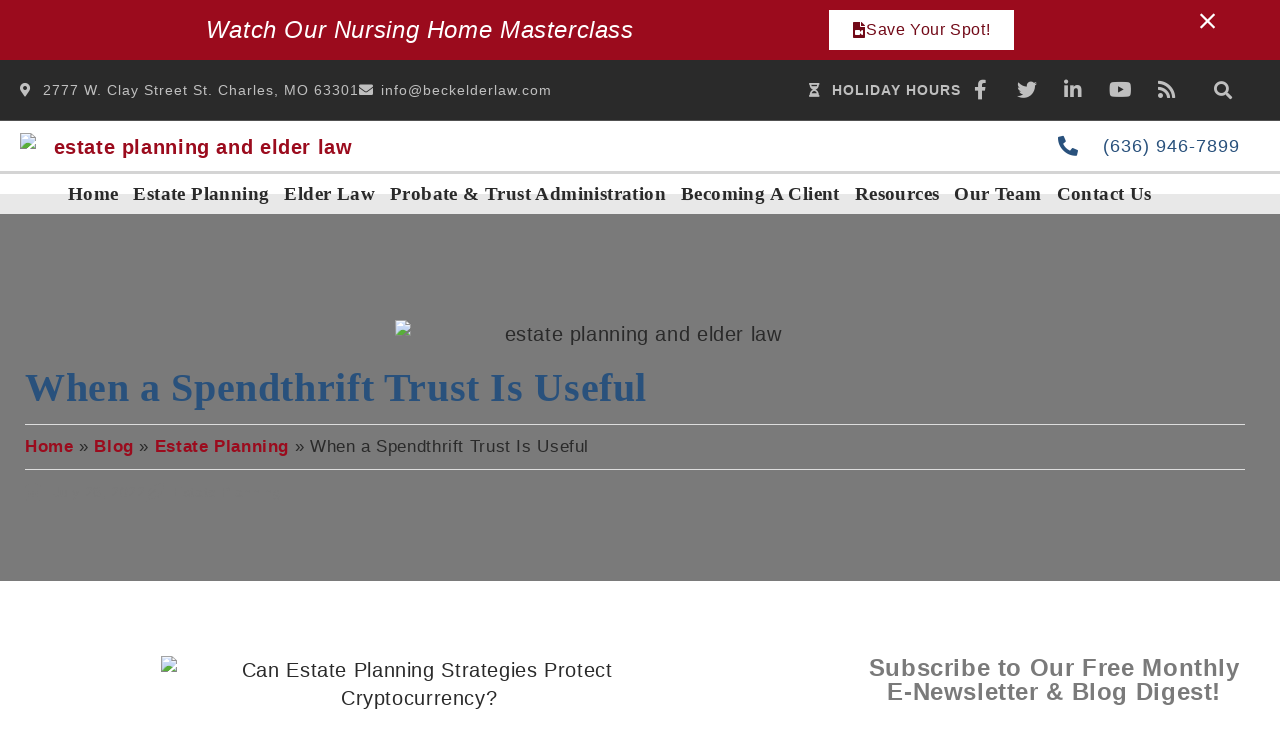

--- FILE ---
content_type: text/html; charset=UTF-8
request_url: https://beckelderlaw.com/when-a-spendthrift-trust-is-useful/
body_size: 27484
content:
<!doctype html>
<html lang="en-US">
<head>
	<meta charset="UTF-8">
	<meta name="viewport" content="width=device-width, initial-scale=1">
	<link rel="profile" href="https://gmpg.org/xfn/11">
	<meta name='robots' content='index, follow, max-image-preview:large, max-snippet:-1, max-video-preview:-1' />
<script>(function(w,d,s,l,i){w[l]=w[l]||[];w[l].push({'gtm.start':
new Date().getTime(),event:'gtm.js'});var f=d.getElementsByTagName(s)[0],
j=d.createElement(s),dl=l!='dataLayer'?'&l='+l:'';j.async=true;j.src=
'https://www.googletagmanager.com/gtm.js?id='+i+dl;f.parentNode.insertBefore(j,f);
})(window,document,'script','dataLayer','GTM-P7RV42KH');</script>
	<!-- This site is optimized with the Yoast SEO Premium plugin v26.8 (Yoast SEO v26.8) - https://yoast.com/product/yoast-seo-premium-wordpress/ -->
	<title>When a Spendthrift Trust Is Useful - Beck, Lenox &amp; Stolzer Estate Planning and Elder Law, LLC</title>
	<meta name="description" content="Find out in this article when a spendthrift trust is useful to manage the inheritance for a loved one who may not be responsible with money." />
	<link rel="canonical" href="https://beckelderlaw.com/when-a-spendthrift-trust-is-useful/" />
	<meta property="og:locale" content="en_US" />
	<meta property="og:type" content="article" />
	<meta property="og:title" content="When a Spendthrift Trust Is Useful" />
	<meta property="og:description" content="A spendthrift trust allows you to leave funds to a beneficiary without giving them full control over those funds." />
	<meta property="og:url" content="https://beckelderlaw.com/when-a-spendthrift-trust-is-useful/" />
	<meta property="og:site_name" content="Beck, Lenox &amp; Stolzer Estate Planning and Elder Law, LLC" />
	<meta property="article:publisher" content="https://www.facebook.com/BeckElderLaw" />
	<meta property="article:published_time" content="2022-07-28T14:57:45+00:00" />
	<meta property="og:image" content="https://beckelderlaw.com/wp-content/uploads/f-1.png" />
	<meta property="og:image:width" content="517" />
	<meta property="og:image:height" content="644" />
	<meta property="og:image:type" content="image/png" />
	<meta name="author" content="Beck, Lenox &amp; Stolzer" />
	<meta name="twitter:card" content="summary_large_image" />
	<meta name="twitter:creator" content="@BeckElderLaw" />
	<meta name="twitter:site" content="@BeckElderLaw" />
	<script type="application/ld+json" class="yoast-schema-graph">{"@context":"https://schema.org","@graph":[{"@type":"Article","@id":"https://beckelderlaw.com/when-a-spendthrift-trust-is-useful/#article","isPartOf":{"@id":"https://beckelderlaw.com/when-a-spendthrift-trust-is-useful/"},"author":{"name":"Beck, Lenox &amp; Stolzer","@id":"https://beckelderlaw.com/#/schema/person/074cebba82ea3a22fa06b5e9c16155f2"},"headline":"When a Spendthrift Trust Is Useful","datePublished":"2022-07-28T14:57:45+00:00","mainEntityOfPage":{"@id":"https://beckelderlaw.com/when-a-spendthrift-trust-is-useful/"},"wordCount":471,"publisher":{"@id":"https://beckelderlaw.com/#organization"},"image":{"@id":"https://beckelderlaw.com/when-a-spendthrift-trust-is-useful/#primaryimage"},"thumbnailUrl":"https://beckelderlaw.com/wp-content/uploads/f-1.png","keywords":["Asset Protection","Estate Planning Lawyer","Inheritance","Probate Attorney","Spendthrift Trust","Trustee"],"articleSection":["Estate Planning"],"inLanguage":"en-US"},{"@type":"WebPage","@id":"https://beckelderlaw.com/when-a-spendthrift-trust-is-useful/","url":"https://beckelderlaw.com/when-a-spendthrift-trust-is-useful/","name":"When a Spendthrift Trust Is Useful - Beck, Lenox &amp; Stolzer Estate Planning and Elder Law, LLC","isPartOf":{"@id":"https://beckelderlaw.com/#website"},"primaryImageOfPage":{"@id":"https://beckelderlaw.com/when-a-spendthrift-trust-is-useful/#primaryimage"},"image":{"@id":"https://beckelderlaw.com/when-a-spendthrift-trust-is-useful/#primaryimage"},"thumbnailUrl":"https://beckelderlaw.com/wp-content/uploads/f-1.png","datePublished":"2022-07-28T14:57:45+00:00","description":"Find out in this article when a spendthrift trust is useful to manage the inheritance for a loved one who may not be responsible with money.","breadcrumb":{"@id":"https://beckelderlaw.com/when-a-spendthrift-trust-is-useful/#breadcrumb"},"inLanguage":"en-US","potentialAction":[{"@type":"ReadAction","target":["https://beckelderlaw.com/when-a-spendthrift-trust-is-useful/"]}]},{"@type":"ImageObject","inLanguage":"en-US","@id":"https://beckelderlaw.com/when-a-spendthrift-trust-is-useful/#primaryimage","url":"https://beckelderlaw.com/wp-content/uploads/f-1.png","contentUrl":"https://beckelderlaw.com/wp-content/uploads/f-1.png","width":517,"height":644,"caption":"Can Estate Planning Strategies Protect Cryptocurrency?"},{"@type":"BreadcrumbList","@id":"https://beckelderlaw.com/when-a-spendthrift-trust-is-useful/#breadcrumb","itemListElement":[{"@type":"ListItem","position":1,"name":"Home","item":"https://beckelderlaw.com/"},{"@type":"ListItem","position":2,"name":"Blog","item":"https://beckelderlaw.com/blog/"},{"@type":"ListItem","position":3,"name":"Estate Planning","item":"https://beckelderlaw.com/category/estate-planning/"},{"@type":"ListItem","position":4,"name":"When a Spendthrift Trust Is Useful"}]},{"@type":"WebSite","@id":"https://beckelderlaw.com/#website","url":"https://beckelderlaw.com/","name":"Beck, Lenox &amp; Stolzer Estate Planning and Elder Law, LLC","description":"Putting the Pieces Together - Providing Peace of Mind","publisher":{"@id":"https://beckelderlaw.com/#organization"},"potentialAction":[{"@type":"SearchAction","target":{"@type":"EntryPoint","urlTemplate":"https://beckelderlaw.com/?s={search_term_string}"},"query-input":{"@type":"PropertyValueSpecification","valueRequired":true,"valueName":"search_term_string"}}],"inLanguage":"en-US"},{"@type":["Organization","Place","LegalService"],"@id":"https://beckelderlaw.com/#organization","name":"Beck, Lenox & Stolzer Estate Planning and Elder Law, LLC","url":"https://beckelderlaw.com/","logo":{"@id":"https://beckelderlaw.com/when-a-spendthrift-trust-is-useful/#local-main-organization-logo"},"image":{"@id":"https://beckelderlaw.com/when-a-spendthrift-trust-is-useful/#local-main-organization-logo"},"sameAs":["https://www.facebook.com/BeckElderLaw","https://x.com/BeckElderLaw","https://www.linkedin.com/company/beck-estate-planning-and-elderlaw-llc"],"address":{"@id":"https://beckelderlaw.com/when-a-spendthrift-trust-is-useful/#local-main-place-address"},"geo":{"@type":"GeoCoordinates","latitude":"38.7850028","longitude":"-90.5248593"},"telephone":["636-946-7899"],"openingHoursSpecification":[{"@type":"OpeningHoursSpecification","dayOfWeek":["Monday","Tuesday","Wednesday","Thursday"],"opens":"08:00","closes":"17:00"},{"@type":"OpeningHoursSpecification","dayOfWeek":["Friday"],"opens":"08:00","closes":"15:30"},{"@type":"OpeningHoursSpecification","dayOfWeek":["Saturday","Sunday"],"opens":"00:00","closes":"00:00"}],"email":"info@beckelderlaw.com","areaServed":"St. Charles, MO"},{"@type":"Person","@id":"https://beckelderlaw.com/#/schema/person/074cebba82ea3a22fa06b5e9c16155f2","name":"Beck, Lenox &amp; Stolzer"},{"@type":"PostalAddress","@id":"https://beckelderlaw.com/when-a-spendthrift-trust-is-useful/#local-main-place-address","streetAddress":"2777 W. Clay Street","addressLocality":"St. Charles","postalCode":"63301","addressRegion":"MO","addressCountry":"US"},{"@type":"ImageObject","inLanguage":"en-US","@id":"https://beckelderlaw.com/when-a-spendthrift-trust-is-useful/#local-main-organization-logo","url":"https://beckelderlaw.com/wp-content/uploads/FavIcon-3.png","contentUrl":"https://beckelderlaw.com/wp-content/uploads/FavIcon-3.png","width":150,"height":150,"caption":"Beck, Lenox & Stolzer Estate Planning and Elder Law, LLC"}]}</script>
	<meta name="geo.placename" content="St. Charles" />
	<meta name="geo.position" content="38.7850028;-90.5248593" />
	<meta name="geo.region" content="United States (US)" />
	<!-- / Yoast SEO Premium plugin. -->


<link rel='dns-prefetch' href='//maps.googleapis.com' />
<link rel='dns-prefetch' href='//unpkg.com' />
<link rel="alternate" type="application/rss+xml" title="Beck, Lenox &amp; Stolzer Estate Planning and Elder Law, LLC &raquo; Feed" href="https://beckelderlaw.com/feed/" />
<link rel="stylesheet" href="https://pro.fontawesome.com/releases/v5.15.1/css/all.css" integrity="sha384-9ZfPnbegQSumzaE7mks2IYgHoayLtuto3AS6ieArECeaR8nCfliJVuLh/GaQ1gyM" crossorigin="anonymous">
<script src="https://kit.fontawesome.com/1a02576aa4.js" crossorigin="anonymous"></script><style id='wp-img-auto-sizes-contain-inline-css'>
img:is([sizes=auto i],[sizes^="auto," i]){contain-intrinsic-size:3000px 1500px}
/*# sourceURL=wp-img-auto-sizes-contain-inline-css */
</style>
<link rel='stylesheet' id='wp-block-library-css' href='https://beckelderlaw.com/wp-includes/css/dist/block-library/style.min.css?ver=6.9' media='all' />
<style id='global-styles-inline-css'>
:root{--wp--preset--aspect-ratio--square: 1;--wp--preset--aspect-ratio--4-3: 4/3;--wp--preset--aspect-ratio--3-4: 3/4;--wp--preset--aspect-ratio--3-2: 3/2;--wp--preset--aspect-ratio--2-3: 2/3;--wp--preset--aspect-ratio--16-9: 16/9;--wp--preset--aspect-ratio--9-16: 9/16;--wp--preset--color--black: #000000;--wp--preset--color--cyan-bluish-gray: #abb8c3;--wp--preset--color--white: #ffffff;--wp--preset--color--pale-pink: #f78da7;--wp--preset--color--vivid-red: #cf2e2e;--wp--preset--color--luminous-vivid-orange: #ff6900;--wp--preset--color--luminous-vivid-amber: #fcb900;--wp--preset--color--light-green-cyan: #7bdcb5;--wp--preset--color--vivid-green-cyan: #00d084;--wp--preset--color--pale-cyan-blue: #8ed1fc;--wp--preset--color--vivid-cyan-blue: #0693e3;--wp--preset--color--vivid-purple: #9b51e0;--wp--preset--gradient--vivid-cyan-blue-to-vivid-purple: linear-gradient(135deg,rgb(6,147,227) 0%,rgb(155,81,224) 100%);--wp--preset--gradient--light-green-cyan-to-vivid-green-cyan: linear-gradient(135deg,rgb(122,220,180) 0%,rgb(0,208,130) 100%);--wp--preset--gradient--luminous-vivid-amber-to-luminous-vivid-orange: linear-gradient(135deg,rgb(252,185,0) 0%,rgb(255,105,0) 100%);--wp--preset--gradient--luminous-vivid-orange-to-vivid-red: linear-gradient(135deg,rgb(255,105,0) 0%,rgb(207,46,46) 100%);--wp--preset--gradient--very-light-gray-to-cyan-bluish-gray: linear-gradient(135deg,rgb(238,238,238) 0%,rgb(169,184,195) 100%);--wp--preset--gradient--cool-to-warm-spectrum: linear-gradient(135deg,rgb(74,234,220) 0%,rgb(151,120,209) 20%,rgb(207,42,186) 40%,rgb(238,44,130) 60%,rgb(251,105,98) 80%,rgb(254,248,76) 100%);--wp--preset--gradient--blush-light-purple: linear-gradient(135deg,rgb(255,206,236) 0%,rgb(152,150,240) 100%);--wp--preset--gradient--blush-bordeaux: linear-gradient(135deg,rgb(254,205,165) 0%,rgb(254,45,45) 50%,rgb(107,0,62) 100%);--wp--preset--gradient--luminous-dusk: linear-gradient(135deg,rgb(255,203,112) 0%,rgb(199,81,192) 50%,rgb(65,88,208) 100%);--wp--preset--gradient--pale-ocean: linear-gradient(135deg,rgb(255,245,203) 0%,rgb(182,227,212) 50%,rgb(51,167,181) 100%);--wp--preset--gradient--electric-grass: linear-gradient(135deg,rgb(202,248,128) 0%,rgb(113,206,126) 100%);--wp--preset--gradient--midnight: linear-gradient(135deg,rgb(2,3,129) 0%,rgb(40,116,252) 100%);--wp--preset--font-size--small: 13px;--wp--preset--font-size--medium: 20px;--wp--preset--font-size--large: 36px;--wp--preset--font-size--x-large: 42px;--wp--preset--spacing--20: 0.44rem;--wp--preset--spacing--30: 0.67rem;--wp--preset--spacing--40: 1rem;--wp--preset--spacing--50: 1.5rem;--wp--preset--spacing--60: 2.25rem;--wp--preset--spacing--70: 3.38rem;--wp--preset--spacing--80: 5.06rem;--wp--preset--shadow--natural: 6px 6px 9px rgba(0, 0, 0, 0.2);--wp--preset--shadow--deep: 12px 12px 50px rgba(0, 0, 0, 0.4);--wp--preset--shadow--sharp: 6px 6px 0px rgba(0, 0, 0, 0.2);--wp--preset--shadow--outlined: 6px 6px 0px -3px rgb(255, 255, 255), 6px 6px rgb(0, 0, 0);--wp--preset--shadow--crisp: 6px 6px 0px rgb(0, 0, 0);}:root { --wp--style--global--content-size: 800px;--wp--style--global--wide-size: 1200px; }:where(body) { margin: 0; }.wp-site-blocks > .alignleft { float: left; margin-right: 2em; }.wp-site-blocks > .alignright { float: right; margin-left: 2em; }.wp-site-blocks > .aligncenter { justify-content: center; margin-left: auto; margin-right: auto; }:where(.wp-site-blocks) > * { margin-block-start: 24px; margin-block-end: 0; }:where(.wp-site-blocks) > :first-child { margin-block-start: 0; }:where(.wp-site-blocks) > :last-child { margin-block-end: 0; }:root { --wp--style--block-gap: 24px; }:root :where(.is-layout-flow) > :first-child{margin-block-start: 0;}:root :where(.is-layout-flow) > :last-child{margin-block-end: 0;}:root :where(.is-layout-flow) > *{margin-block-start: 24px;margin-block-end: 0;}:root :where(.is-layout-constrained) > :first-child{margin-block-start: 0;}:root :where(.is-layout-constrained) > :last-child{margin-block-end: 0;}:root :where(.is-layout-constrained) > *{margin-block-start: 24px;margin-block-end: 0;}:root :where(.is-layout-flex){gap: 24px;}:root :where(.is-layout-grid){gap: 24px;}.is-layout-flow > .alignleft{float: left;margin-inline-start: 0;margin-inline-end: 2em;}.is-layout-flow > .alignright{float: right;margin-inline-start: 2em;margin-inline-end: 0;}.is-layout-flow > .aligncenter{margin-left: auto !important;margin-right: auto !important;}.is-layout-constrained > .alignleft{float: left;margin-inline-start: 0;margin-inline-end: 2em;}.is-layout-constrained > .alignright{float: right;margin-inline-start: 2em;margin-inline-end: 0;}.is-layout-constrained > .aligncenter{margin-left: auto !important;margin-right: auto !important;}.is-layout-constrained > :where(:not(.alignleft):not(.alignright):not(.alignfull)){max-width: var(--wp--style--global--content-size);margin-left: auto !important;margin-right: auto !important;}.is-layout-constrained > .alignwide{max-width: var(--wp--style--global--wide-size);}body .is-layout-flex{display: flex;}.is-layout-flex{flex-wrap: wrap;align-items: center;}.is-layout-flex > :is(*, div){margin: 0;}body .is-layout-grid{display: grid;}.is-layout-grid > :is(*, div){margin: 0;}body{padding-top: 0px;padding-right: 0px;padding-bottom: 0px;padding-left: 0px;}a:where(:not(.wp-element-button)){text-decoration: underline;}:root :where(.wp-element-button, .wp-block-button__link){background-color: #32373c;border-width: 0;color: #fff;font-family: inherit;font-size: inherit;font-style: inherit;font-weight: inherit;letter-spacing: inherit;line-height: inherit;padding-top: calc(0.667em + 2px);padding-right: calc(1.333em + 2px);padding-bottom: calc(0.667em + 2px);padding-left: calc(1.333em + 2px);text-decoration: none;text-transform: inherit;}.has-black-color{color: var(--wp--preset--color--black) !important;}.has-cyan-bluish-gray-color{color: var(--wp--preset--color--cyan-bluish-gray) !important;}.has-white-color{color: var(--wp--preset--color--white) !important;}.has-pale-pink-color{color: var(--wp--preset--color--pale-pink) !important;}.has-vivid-red-color{color: var(--wp--preset--color--vivid-red) !important;}.has-luminous-vivid-orange-color{color: var(--wp--preset--color--luminous-vivid-orange) !important;}.has-luminous-vivid-amber-color{color: var(--wp--preset--color--luminous-vivid-amber) !important;}.has-light-green-cyan-color{color: var(--wp--preset--color--light-green-cyan) !important;}.has-vivid-green-cyan-color{color: var(--wp--preset--color--vivid-green-cyan) !important;}.has-pale-cyan-blue-color{color: var(--wp--preset--color--pale-cyan-blue) !important;}.has-vivid-cyan-blue-color{color: var(--wp--preset--color--vivid-cyan-blue) !important;}.has-vivid-purple-color{color: var(--wp--preset--color--vivid-purple) !important;}.has-black-background-color{background-color: var(--wp--preset--color--black) !important;}.has-cyan-bluish-gray-background-color{background-color: var(--wp--preset--color--cyan-bluish-gray) !important;}.has-white-background-color{background-color: var(--wp--preset--color--white) !important;}.has-pale-pink-background-color{background-color: var(--wp--preset--color--pale-pink) !important;}.has-vivid-red-background-color{background-color: var(--wp--preset--color--vivid-red) !important;}.has-luminous-vivid-orange-background-color{background-color: var(--wp--preset--color--luminous-vivid-orange) !important;}.has-luminous-vivid-amber-background-color{background-color: var(--wp--preset--color--luminous-vivid-amber) !important;}.has-light-green-cyan-background-color{background-color: var(--wp--preset--color--light-green-cyan) !important;}.has-vivid-green-cyan-background-color{background-color: var(--wp--preset--color--vivid-green-cyan) !important;}.has-pale-cyan-blue-background-color{background-color: var(--wp--preset--color--pale-cyan-blue) !important;}.has-vivid-cyan-blue-background-color{background-color: var(--wp--preset--color--vivid-cyan-blue) !important;}.has-vivid-purple-background-color{background-color: var(--wp--preset--color--vivid-purple) !important;}.has-black-border-color{border-color: var(--wp--preset--color--black) !important;}.has-cyan-bluish-gray-border-color{border-color: var(--wp--preset--color--cyan-bluish-gray) !important;}.has-white-border-color{border-color: var(--wp--preset--color--white) !important;}.has-pale-pink-border-color{border-color: var(--wp--preset--color--pale-pink) !important;}.has-vivid-red-border-color{border-color: var(--wp--preset--color--vivid-red) !important;}.has-luminous-vivid-orange-border-color{border-color: var(--wp--preset--color--luminous-vivid-orange) !important;}.has-luminous-vivid-amber-border-color{border-color: var(--wp--preset--color--luminous-vivid-amber) !important;}.has-light-green-cyan-border-color{border-color: var(--wp--preset--color--light-green-cyan) !important;}.has-vivid-green-cyan-border-color{border-color: var(--wp--preset--color--vivid-green-cyan) !important;}.has-pale-cyan-blue-border-color{border-color: var(--wp--preset--color--pale-cyan-blue) !important;}.has-vivid-cyan-blue-border-color{border-color: var(--wp--preset--color--vivid-cyan-blue) !important;}.has-vivid-purple-border-color{border-color: var(--wp--preset--color--vivid-purple) !important;}.has-vivid-cyan-blue-to-vivid-purple-gradient-background{background: var(--wp--preset--gradient--vivid-cyan-blue-to-vivid-purple) !important;}.has-light-green-cyan-to-vivid-green-cyan-gradient-background{background: var(--wp--preset--gradient--light-green-cyan-to-vivid-green-cyan) !important;}.has-luminous-vivid-amber-to-luminous-vivid-orange-gradient-background{background: var(--wp--preset--gradient--luminous-vivid-amber-to-luminous-vivid-orange) !important;}.has-luminous-vivid-orange-to-vivid-red-gradient-background{background: var(--wp--preset--gradient--luminous-vivid-orange-to-vivid-red) !important;}.has-very-light-gray-to-cyan-bluish-gray-gradient-background{background: var(--wp--preset--gradient--very-light-gray-to-cyan-bluish-gray) !important;}.has-cool-to-warm-spectrum-gradient-background{background: var(--wp--preset--gradient--cool-to-warm-spectrum) !important;}.has-blush-light-purple-gradient-background{background: var(--wp--preset--gradient--blush-light-purple) !important;}.has-blush-bordeaux-gradient-background{background: var(--wp--preset--gradient--blush-bordeaux) !important;}.has-luminous-dusk-gradient-background{background: var(--wp--preset--gradient--luminous-dusk) !important;}.has-pale-ocean-gradient-background{background: var(--wp--preset--gradient--pale-ocean) !important;}.has-electric-grass-gradient-background{background: var(--wp--preset--gradient--electric-grass) !important;}.has-midnight-gradient-background{background: var(--wp--preset--gradient--midnight) !important;}.has-small-font-size{font-size: var(--wp--preset--font-size--small) !important;}.has-medium-font-size{font-size: var(--wp--preset--font-size--medium) !important;}.has-large-font-size{font-size: var(--wp--preset--font-size--large) !important;}.has-x-large-font-size{font-size: var(--wp--preset--font-size--x-large) !important;}
:root :where(.wp-block-pullquote){font-size: 1.5em;line-height: 1.6;}
/*# sourceURL=global-styles-inline-css */
</style>
<link rel='stylesheet' id='imsclient-css' href='https://beckelderlaw.com/wp-content/plugins/IMS-ContentClient-master/public/css/imsclient-public.css?ver=1.2.10' media='all' />
<link rel='stylesheet' id='hello-elementor-theme-style-css' href='https://beckelderlaw.com/wp-content/themes/hello-elementor/assets/css/theme.css?ver=3.4.5' media='all' />
<link rel='stylesheet' id='hello-elementor-child-style-css' href='https://beckelderlaw.com/wp-content/themes/hello-theme-child-master/style.css?ver=1.0.0' media='all' />
<link rel='stylesheet' id='hello-elementor-css' href='https://beckelderlaw.com/wp-content/themes/hello-elementor/assets/css/reset.css?ver=3.4.5' media='all' />
<link rel='stylesheet' id='hello-elementor-header-footer-css' href='https://beckelderlaw.com/wp-content/themes/hello-elementor/assets/css/header-footer.css?ver=3.4.5' media='all' />
<link rel='stylesheet' id='elementor-frontend-css' href='https://beckelderlaw.com/wp-content/plugins/elementor/assets/css/frontend.min.css?ver=3.34.2' media='all' />
<link rel='stylesheet' id='elementor-post-4451-css' href='https://beckelderlaw.com/wp-content/uploads/elementor/css/post-4451.css?ver=1769139363' media='all' />
<link rel='stylesheet' id='widget-heading-css' href='https://beckelderlaw.com/wp-content/plugins/elementor/assets/css/widget-heading.min.css?ver=3.34.2' media='all' />
<link rel='stylesheet' id='widget-icon-list-css' href='https://beckelderlaw.com/wp-content/plugins/elementor/assets/css/widget-icon-list.min.css?ver=3.34.2' media='all' />
<link rel='stylesheet' id='widget-social-icons-css' href='https://beckelderlaw.com/wp-content/plugins/elementor/assets/css/widget-social-icons.min.css?ver=3.34.2' media='all' />
<link rel='stylesheet' id='e-apple-webkit-css' href='https://beckelderlaw.com/wp-content/plugins/elementor/assets/css/conditionals/apple-webkit.min.css?ver=3.34.2' media='all' />
<link rel='stylesheet' id='widget-search-form-css' href='https://beckelderlaw.com/wp-content/plugins/elementor-pro/assets/css/widget-search-form.min.css?ver=3.34.2' media='all' />
<link rel='stylesheet' id='widget-image-css' href='https://beckelderlaw.com/wp-content/plugins/elementor/assets/css/widget-image.min.css?ver=3.34.2' media='all' />
<link rel='stylesheet' id='widget-nav-menu-css' href='https://beckelderlaw.com/wp-content/plugins/elementor-pro/assets/css/widget-nav-menu.min.css?ver=3.34.2' media='all' />
<link rel='stylesheet' id='e-sticky-css' href='https://beckelderlaw.com/wp-content/plugins/elementor-pro/assets/css/modules/sticky.min.css?ver=3.34.2' media='all' />
<link rel='stylesheet' id='e-animation-fadeInUp-css' href='https://beckelderlaw.com/wp-content/plugins/elementor/assets/lib/animations/styles/fadeInUp.min.css?ver=3.34.2' media='all' />
<link rel='stylesheet' id='widget-off-canvas-css' href='https://beckelderlaw.com/wp-content/plugins/elementor-pro/assets/css/widget-off-canvas.min.css?ver=3.34.2' media='all' />
<link rel='stylesheet' id='widget-menu-anchor-css' href='https://beckelderlaw.com/wp-content/plugins/elementor/assets/css/widget-menu-anchor.min.css?ver=3.34.2' media='all' />
<link rel='stylesheet' id='widget-breadcrumbs-css' href='https://beckelderlaw.com/wp-content/plugins/elementor-pro/assets/css/widget-breadcrumbs.min.css?ver=3.34.2' media='all' />
<link rel='stylesheet' id='widget-post-navigation-css' href='https://beckelderlaw.com/wp-content/plugins/elementor-pro/assets/css/widget-post-navigation.min.css?ver=3.34.2' media='all' />
<link rel='stylesheet' id='widget-divider-css' href='https://beckelderlaw.com/wp-content/plugins/elementor/assets/css/widget-divider.min.css?ver=3.34.2' media='all' />
<link rel='stylesheet' id='swiper-css' href='https://beckelderlaw.com/wp-content/plugins/elementor/assets/lib/swiper/v8/css/swiper.min.css?ver=8.4.5' media='all' />
<link rel='stylesheet' id='e-swiper-css' href='https://beckelderlaw.com/wp-content/plugins/elementor/assets/css/conditionals/e-swiper.min.css?ver=3.34.2' media='all' />
<link rel='stylesheet' id='widget-posts-css' href='https://beckelderlaw.com/wp-content/plugins/elementor-pro/assets/css/widget-posts.min.css?ver=3.34.2' media='all' />
<link rel='stylesheet' id='e-animation-fadeInDown-css' href='https://beckelderlaw.com/wp-content/plugins/elementor/assets/lib/animations/styles/fadeInDown.min.css?ver=3.34.2' media='all' />
<link rel='stylesheet' id='e-popup-css' href='https://beckelderlaw.com/wp-content/plugins/elementor-pro/assets/css/conditionals/popup.min.css?ver=3.34.2' media='all' />
<link rel='stylesheet' id='elementor-icons-css' href='https://beckelderlaw.com/wp-content/plugins/elementor/assets/lib/eicons/css/elementor-icons.min.css?ver=5.46.0' media='all' />
<link rel='stylesheet' id='uael-frontend-css' href='https://beckelderlaw.com/wp-content/plugins/ultimate-elementor/assets/min-css/uael-frontend.min.css?ver=1.42.3' media='all' />
<link rel='stylesheet' id='uael-teammember-social-icons-css' href='https://beckelderlaw.com/wp-content/plugins/elementor/assets/css/widget-social-icons.min.css?ver=3.24.0' media='all' />
<link rel='stylesheet' id='uael-social-share-icons-brands-css' href='https://beckelderlaw.com/wp-content/plugins/elementor/assets/lib/font-awesome/css/brands.css?ver=5.15.3' media='all' />
<link rel='stylesheet' id='uael-social-share-icons-fontawesome-css' href='https://beckelderlaw.com/wp-content/plugins/elementor/assets/lib/font-awesome/css/fontawesome.css?ver=5.15.3' media='all' />
<link rel='stylesheet' id='uael-nav-menu-icons-css' href='https://beckelderlaw.com/wp-content/plugins/elementor/assets/lib/font-awesome/css/solid.css?ver=5.15.3' media='all' />
<link rel='stylesheet' id='font-awesome-5-all-css' href='https://beckelderlaw.com/wp-content/plugins/elementor/assets/lib/font-awesome/css/all.min.css?ver=3.34.2' media='all' />
<link rel='stylesheet' id='font-awesome-4-shim-css' href='https://beckelderlaw.com/wp-content/plugins/elementor/assets/lib/font-awesome/css/v4-shims.min.css?ver=3.34.2' media='all' />
<link rel='stylesheet' id='elementor-post-4032-css' href='https://beckelderlaw.com/wp-content/uploads/elementor/css/post-4032.css?ver=1769139363' media='all' />
<link rel='stylesheet' id='elementor-post-4043-css' href='https://beckelderlaw.com/wp-content/uploads/elementor/css/post-4043.css?ver=1769139364' media='all' />
<link rel='stylesheet' id='elementor-post-2981-css' href='https://beckelderlaw.com/wp-content/uploads/elementor/css/post-2981.css?ver=1769139412' media='all' />
<link rel='stylesheet' id='elementor-post-7807-css' href='https://beckelderlaw.com/wp-content/uploads/elementor/css/post-7807.css?ver=1769139364' media='all' />
<link rel='stylesheet' id='elementor-gf-local-roboto-css' href='https://beckelderlaw.com/wp-content/uploads/elementor/google-fonts/css/roboto.css?ver=1742361691' media='all' />
<link rel='stylesheet' id='elementor-gf-local-robotoslab-css' href='https://beckelderlaw.com/wp-content/uploads/elementor/google-fonts/css/robotoslab.css?ver=1742361700' media='all' />
<link rel='stylesheet' id='elementor-gf-local-crimsontext-css' href='https://beckelderlaw.com/wp-content/uploads/elementor/google-fonts/css/crimsontext.css?ver=1742361704' media='all' />
<script src="https://beckelderlaw.com/wp-includes/js/jquery/jquery.min.js?ver=3.7.1" id="jquery-core-js"></script>
<script src="https://beckelderlaw.com/wp-includes/js/jquery/jquery-migrate.min.js?ver=3.4.1" id="jquery-migrate-js"></script>
<script src="https://beckelderlaw.com/wp-content/plugins/IMS-ContentClient-master/public/js/imsclient-public.js?ver=1.2.10" id="imsclient-js"></script>
<script src="https://beckelderlaw.com/wp-content/plugins/elementor/assets/lib/font-awesome/js/v4-shims.min.js?ver=3.34.2" id="font-awesome-4-shim-js"></script>
<!-- Google tag (gtag.js) -->
<script async src="https://www.googletagmanager.com/gtag/js?id=G-G2QQ80RDE0"></script>
<script>
  window.dataLayer = window.dataLayer || [];
  function gtag(){dataLayer.push(arguments);}
  gtag('js', new Date());

  gtag('config', 'G-G2QQ80RDE0');
</script><!-- Facebook Pixel Code -->
<script>
!function(f,b,e,v,n,t,s)
{if(f.fbq)return;n=f.fbq=function(){n.callMethod?
n.callMethod.apply(n,arguments):n.queue.push(arguments)};
if(!f._fbq)f._fbq=n;n.push=n;n.loaded=!0;n.version='2.0';
n.queue=[];t=b.createElement(e);t.async=!0;
t.src=v;s=b.getElementsByTagName(e)[0];
s.parentNode.insertBefore(t,s)}(window, document,'script',
'https://connect.facebook.net/en_US/fbevents.js');
fbq('init', '419047522446654');
fbq('track', 'PageView');
</script>
<noscript><img height="1" width="1" style="display:none"
src="https://www.facebook.com/tr?id=419047522446654&ev=PageView&noscript=1"
/></noscript>
<!-- End Facebook Pixel Code --><meta name="ti-site-data" content="eyJyIjoiMTowITc6MCEzMDowIiwibyI6Imh0dHBzOlwvXC9iZWNrZWxkZXJsYXcuY29tXC93cC1hZG1pblwvYWRtaW4tYWpheC5waHA/YWN0aW9uPXRpX29ubGluZV91c2Vyc19nb29nbGUmYW1wO3A9JTJGd2hlbi1hLXNwZW5kdGhyaWZ0LXRydXN0LWlzLXVzZWZ1bCUyRiZhbXA7X3dwbm9uY2U9ODdmNzhhZjRiZSJ9" />
<!-- Facebook Pixel Code -->
<script>
!function(f,b,e,v,n,t,s)
{if(f.fbq)return;n=f.fbq=function(){n.callMethod?
n.callMethod.apply(n,arguments):n.queue.push(arguments)};
if(!f._fbq)f._fbq=n;n.push=n;n.loaded=!0;n.version='2.0';
n.queue=[];t=b.createElement(e);t.async=!0;
t.src=v;s=b.getElementsByTagName(e)[0];
s.parentNode.insertBefore(t,s)}(window, document,'script',
'https://connect.facebook.net/en_US/fbevents.js');
fbq('init', '419047522446654');
fbq('track', 'PageView');
</script>
<noscript><img height="1" width="1" style="display:none"
src="https://www.facebook.com/tr?id=419047522446654&ev=PageView&noscript=1"
/></noscript>
<!-- End Facebook Pixel Code -->

<meta name="description" content="A spendthrift trust allows you to leave funds to a beneficiary without giving them full control over those funds.">
<meta name="generator" content="Elementor 3.34.2; features: additional_custom_breakpoints; settings: css_print_method-external, google_font-enabled, font_display-auto">
			<style>
				.e-con.e-parent:nth-of-type(n+4):not(.e-lazyloaded):not(.e-no-lazyload),
				.e-con.e-parent:nth-of-type(n+4):not(.e-lazyloaded):not(.e-no-lazyload) * {
					background-image: none !important;
				}
				@media screen and (max-height: 1024px) {
					.e-con.e-parent:nth-of-type(n+3):not(.e-lazyloaded):not(.e-no-lazyload),
					.e-con.e-parent:nth-of-type(n+3):not(.e-lazyloaded):not(.e-no-lazyload) * {
						background-image: none !important;
					}
				}
				@media screen and (max-height: 640px) {
					.e-con.e-parent:nth-of-type(n+2):not(.e-lazyloaded):not(.e-no-lazyload),
					.e-con.e-parent:nth-of-type(n+2):not(.e-lazyloaded):not(.e-no-lazyload) * {
						background-image: none !important;
					}
				}
			</style>
			<!-- Start Lawmatics Pixel Snippet -->
<script>
!function(e,t,n,a,i,s,c,o,l){e[i]||(c=e[i]=function(){c.process?c.process.apply(c,arguments):c.queue.push(arguments)},c.queue=[],c.t=1*new Date,o=t.createElement(n),o.async=1,o.src=a+'?t='+Math.ceil(new Date/s)*s,l=t.getElementsByTagName(n)[0],l.parentNode.insertBefore(o,l))}(window,document,'script','https://navi.lawmatics.com/navi.min.js','lm_navi',864e5),lm_navi('init','83c7a6e3-e768-4104-8027-f6b080e77b64'),lm_navi('event','pageload');
</script>
<!-- End Lawmatics Pixel Snippet -->

<meta name="facebook-domain-verification" content="p6v023mwrw4v2kxf8l3r3xb4s3x9g2" /><link rel="icon" href="https://beckelderlaw.com/wp-content/uploads/FavIcon-1-150x150.png" sizes="32x32" />
<link rel="icon" href="https://beckelderlaw.com/wp-content/uploads/FavIcon-1.png" sizes="192x192" />
<link rel="apple-touch-icon" href="https://beckelderlaw.com/wp-content/uploads/FavIcon-1.png" />
<meta name="msapplication-TileImage" content="https://beckelderlaw.com/wp-content/uploads/FavIcon-1.png" />
		<style id="wp-custom-css">
			#wpadminbar {
	position: absolute !important;
}

.tribe-events-back {
    padding-top: 75px;
}

.tribe-common-h3.tribe-common-h--alt.tribe-events-c-top-bar__datepicker-button {
	font-size: 16px;
	padding: 10px 10px;
	color: #fff;
	border: none;
}
.tribe-common-c-btn-icon.tribe-common-c-btn-icon--caret-left.tribe-events-c-top-bar__nav-link.tribe-events-c-top-bar__nav-link--prev, .tribe-common-c-btn-icon.tribe-common-c-btn-icon--caret-right.tribe-events-c-top-bar__nav-link.tribe-events-c-top-bar__nav-link--next {
	padding: 10px;

}
.elementor-kit-4451 button:hover, .elementor-kit-4451 button:focus, .elementor-kit-4451 input[type="button"]:hover, .elementor-kit-4451 input[type="button"]:focus, .elementor-kit-4451 input[type="submit"]:hover, .elementor-kit-4451 input[type="submit"]:focus, .elementor-kit-4451 .elementor-button:hover, .elementor-kit-4451 .elementor-button:focus {
	border-width: 0px !important;
}

.tribe-events-c-nav__prev.tribe-common-b2.tribe-common-b1--min-medium, .tribe-events-c-nav__next.tribe-common-b2.tribe-common-b1--min-medium {
	border: none;
	color: #555;
}
.tribe-events-c-ical.tribe-common-b2.tribe-common-b3--min-medium {
	display: none;
}

.tribe-events-calendar-list__event-title.tribe-common-h6.tribe-common-h4--min-medium {
	font-family: 'Times', Serif;
	font-style: italic;
	font-weight: 800;
}

.tribe-common-c-btn.tribe-events-c-search__button {
	border-radius: 0px;
	background: #29517c;
}

.tribe-common-c-btn.tribe-events-c-search__button:hover {
	background: #9b0a1d !important;
}		</style>
		</head>
<body class="wp-singular post-template-default single single-post postid-8518 single-format-standard wp-custom-logo wp-embed-responsive wp-theme-hello-elementor wp-child-theme-hello-theme-child-master hello-elementor-default elementor-default elementor-template-full-width elementor-kit-4451 elementor-page-2981">


<a class="skip-link screen-reader-text" href="#content">Skip to content</a>

		<header data-elementor-type="header" data-elementor-id="4032" class="elementor elementor-4032 elementor-location-header" data-elementor-post-type="elementor_library">
					<div class="elementor-section elementor-top-section elementor-element elementor-element-37b984f cta-panel elementor-section-boxed elementor-section-height-default elementor-section-height-default" data-id="37b984f" data-element_type="section" data-settings="{&quot;background_background&quot;:&quot;classic&quot;}">
						<div class="elementor-container elementor-column-gap-default">
					<div class="elementor-column elementor-col-100 elementor-top-column elementor-element elementor-element-1e5e4e3" data-id="1e5e4e3" data-element_type="column">
			<div class="elementor-widget-wrap elementor-element-populated">
						<div class="elementor-element elementor-element-fb57ae8 elementor-widget__width-auto elementor-widget elementor-widget-heading" data-id="fb57ae8" data-element_type="widget" data-widget_type="heading.default">
				<div class="elementor-widget-container">
					<h5 class="elementor-heading-title elementor-size-default">Watch Our Nursing Home Masterclass</h5>				</div>
				</div>
				<div class="elementor-element elementor-element-28a7932 elementor-widget__width-auto elementor-widget elementor-widget-button" data-id="28a7932" data-element_type="widget" data-widget_type="button.default">
				<div class="elementor-widget-container">
									<div class="elementor-button-wrapper">
					<a class="elementor-button elementor-button-link elementor-size-sm" href="#webinar">
						<span class="elementor-button-content-wrapper">
						<span class="elementor-button-icon">
				<i aria-hidden="true" class="fas fa-file-video"></i>			</span>
									<span class="elementor-button-text">Save Your Spot!</span>
					</span>
					</a>
				</div>
								</div>
				</div>
				<div class="elementor-element elementor-element-fb9dc1b close-cta elementor-widget__width-auto elementor-absolute elementor-view-default elementor-widget elementor-widget-icon" data-id="fb9dc1b" data-element_type="widget" data-settings="{&quot;_position&quot;:&quot;absolute&quot;}" data-widget_type="icon.default">
				<div class="elementor-widget-container">
							<div class="elementor-icon-wrapper">
			<div class="elementor-icon">
			<i aria-hidden="true" class="fal fa-times"></i>			</div>
		</div>
						</div>
				</div>
					</div>
		</div>
					</div>
		</div>
				<section class="elementor-section elementor-top-section elementor-element elementor-element-1cf51728 elementor-section-content-middle bannerx elementor-section-boxed elementor-section-height-default elementor-section-height-default" data-id="1cf51728" data-element_type="section" data-settings="{&quot;background_background&quot;:&quot;classic&quot;}">
						<div class="elementor-container elementor-column-gap-no">
					<div class="elementor-column elementor-col-50 elementor-top-column elementor-element elementor-element-28d3e92d" data-id="28d3e92d" data-element_type="column">
			<div class="elementor-widget-wrap elementor-element-populated">
						<div class="elementor-element elementor-element-4d9c923 elementor-icon-list--layout-inline elementor-mobile-align-center elementor-widget__width-auto elementor-tablet-align-center elementor-list-item-link-full_width elementor-widget elementor-widget-icon-list" data-id="4d9c923" data-element_type="widget" data-widget_type="icon-list.default">
				<div class="elementor-widget-container">
							<ul class="elementor-icon-list-items elementor-inline-items">
							<li class="elementor-icon-list-item elementor-inline-item">
											<a href="https://g.page/BeckandLenox?share" target="_blank">

												<span class="elementor-icon-list-icon">
							<i aria-hidden="true" class="fas fa-map-marker-alt"></i>						</span>
										<span class="elementor-icon-list-text">2777 W. Clay Street St. Charles, MO 63301</span>
											</a>
									</li>
								<li class="elementor-icon-list-item elementor-inline-item">
											<a href="#elementor-action%3Aaction%3Dpopup%3Aopen%26settings%3DeyJpZCI6Ijc4MDciLCJ0b2dnbGUiOmZhbHNlfQ%3D%3D" target="_blank" rel="nofollow">

												<span class="elementor-icon-list-icon">
							<i aria-hidden="true" class="fas fa-envelope"></i>						</span>
										<span class="elementor-icon-list-text">info@beckelderlaw.com</span>
											</a>
									</li>
						</ul>
						</div>
				</div>
					</div>
		</div>
				<div class="elementor-column elementor-col-50 elementor-top-column elementor-element elementor-element-c6099bf" data-id="c6099bf" data-element_type="column">
			<div class="elementor-widget-wrap elementor-element-populated">
						<div class="elementor-element elementor-element-73ef5c7 elementor-icon-list--layout-inline elementor-mobile-align-center elementor-widget__width-auto elementor-tablet-align-center elementor-list-item-link-full_width elementor-widget elementor-widget-icon-list" data-id="73ef5c7" data-element_type="widget" data-widget_type="icon-list.default">
				<div class="elementor-widget-container">
							<ul class="elementor-icon-list-items elementor-inline-items">
							<li class="elementor-icon-list-item elementor-inline-item">
											<a href="#elementor-action%3Aaction%3Doff_canvas%3Aopen%26settings%3DeyJpZCI6IjQ2MTU1Y2UiLCJkaXNwbGF5TW9kZSI6Im9wZW4ifQ%3D%3D" rel="nofollow">

												<span class="elementor-icon-list-icon">
							<i aria-hidden="true" class="fas fa-hourglass-half"></i>						</span>
										<span class="elementor-icon-list-text">HOLIDAY HOURS</span>
											</a>
									</li>
						</ul>
						</div>
				</div>
				<div class="elementor-element elementor-element-58a5657c elementor-shape-circle e-grid-align-right e-grid-align-mobile-center elementor-widget__width-initial elementor-widget-mobile__width-inherit elementor-grid-0 elementor-widget elementor-widget-social-icons" data-id="58a5657c" data-element_type="widget" data-widget_type="social-icons.default">
				<div class="elementor-widget-container">
							<div class="elementor-social-icons-wrapper elementor-grid" role="list">
							<span class="elementor-grid-item" role="listitem">
					<a class="elementor-icon elementor-social-icon elementor-social-icon-facebook-f elementor-repeater-item-3da2f6c" href="https://www.facebook.com/BeckElderLaw/" target="_blank">
						<span class="elementor-screen-only">Facebook-f</span>
						<i aria-hidden="true" class="fab fa-facebook-f"></i>					</a>
				</span>
							<span class="elementor-grid-item" role="listitem">
					<a class="elementor-icon elementor-social-icon elementor-social-icon-twitter elementor-repeater-item-a126366" href="https://twitter.com/BeckElderLaw/" target="_blank">
						<span class="elementor-screen-only">Twitter</span>
						<i aria-hidden="true" class="fab fa-twitter"></i>					</a>
				</span>
							<span class="elementor-grid-item" role="listitem">
					<a class="elementor-icon elementor-social-icon elementor-social-icon-linkedin-in elementor-repeater-item-d5ef389" href="https://www.linkedin.com/company/beck-estate-planning-and-elderlaw-llc" target="_blank">
						<span class="elementor-screen-only">Linkedin-in</span>
						<i aria-hidden="true" class="fab fa-linkedin-in"></i>					</a>
				</span>
							<span class="elementor-grid-item" role="listitem">
					<a class="elementor-icon elementor-social-icon elementor-social-icon-youtube elementor-repeater-item-bc6a78b" href="https://www.youtube.com/@becklenoxstolzer" target="_blank">
						<span class="elementor-screen-only">Youtube</span>
						<i aria-hidden="true" class="fab fa-youtube"></i>					</a>
				</span>
							<span class="elementor-grid-item" role="listitem">
					<a class="elementor-icon elementor-social-icon elementor-social-icon-rss elementor-repeater-item-13f27b7" href="https://beckelderlaw.com/blog/" target="_blank">
						<span class="elementor-screen-only">Rss</span>
						<i aria-hidden="true" class="fas fa-rss"></i>					</a>
				</span>
					</div>
						</div>
				</div>
				<div class="elementor-element elementor-element-087e6b9 elementor-search-form--skin-full_screen elementor-widget__width-auto elementor-widget elementor-widget-search-form" data-id="087e6b9" data-element_type="widget" data-settings="{&quot;skin&quot;:&quot;full_screen&quot;}" data-widget_type="search-form.default">
				<div class="elementor-widget-container">
							<search role="search">
			<form class="elementor-search-form" action="https://beckelderlaw.com" method="get">
												<div class="elementor-search-form__toggle" role="button" tabindex="0" aria-label="Search">
					<i aria-hidden="true" class="fas fa-search"></i>				</div>
								<div class="elementor-search-form__container">
					<label class="elementor-screen-only" for="elementor-search-form-087e6b9">Search</label>

					
					<input id="elementor-search-form-087e6b9" placeholder="Search..." class="elementor-search-form__input" type="search" name="s" value="">
					
					
										<div class="dialog-lightbox-close-button dialog-close-button" role="button" tabindex="0" aria-label="Close this search box.">
						<i aria-hidden="true" class="eicon-close"></i>					</div>
									</div>
			</form>
		</search>
						</div>
				</div>
					</div>
		</div>
					</div>
		</section>
				<section class="elementor-section elementor-top-section elementor-element elementor-element-646f96c5 elementor-section-boxed elementor-section-height-default elementor-section-height-default" data-id="646f96c5" data-element_type="section" data-settings="{&quot;background_background&quot;:&quot;classic&quot;}">
						<div class="elementor-container elementor-column-gap-no">
					<div class="elementor-column elementor-col-100 elementor-top-column elementor-element elementor-element-e2f66e3" data-id="e2f66e3" data-element_type="column">
			<div class="elementor-widget-wrap elementor-element-populated">
						<div class="elementor-element elementor-element-6a599b1 elementor-widget-tablet__width-auto elementor-widget__width-auto elementor-widget-mobile__width-inherit elementor-widget elementor-widget-image" data-id="6a599b1" data-element_type="widget" data-widget_type="image.default">
				<div class="elementor-widget-container">
																<a href="https://beckelderlaw.com">
							<img width="300" height="100" src="https://beckelderlaw.com/wp-content/uploads/2018/12/Beck-Lenox-and-Stolzer-Estate-Planning-and-Elder-Law-LLC-300x100.png" class="attachment-medium size-medium wp-image-2997" alt="estate planning and elder law" srcset="https://beckelderlaw.com/wp-content/uploads/2018/12/Beck-Lenox-and-Stolzer-Estate-Planning-and-Elder-Law-LLC-300x100.png 300w, https://beckelderlaw.com/wp-content/uploads/2018/12/Beck-Lenox-and-Stolzer-Estate-Planning-and-Elder-Law-LLC-1024x343.png 1024w, https://beckelderlaw.com/wp-content/uploads/2018/12/Beck-Lenox-and-Stolzer-Estate-Planning-and-Elder-Law-LLC-768x257.png 768w, https://beckelderlaw.com/wp-content/uploads/2018/12/Beck-Lenox-and-Stolzer-Estate-Planning-and-Elder-Law-LLC.png 1174w" sizes="(max-width: 300px) 100vw, 300px" />								</a>
															</div>
				</div>
				<div class="elementor-element elementor-element-3420c81 elementor-icon-list--layout-inline elementor-mobile-align-center elementor-widget__width-auto elementor-tablet-align-center elementor-list-item-link-full_width elementor-widget elementor-widget-icon-list" data-id="3420c81" data-element_type="widget" data-widget_type="icon-list.default">
				<div class="elementor-widget-container">
							<ul class="elementor-icon-list-items elementor-inline-items">
							<li class="elementor-icon-list-item elementor-inline-item">
											<a href="tel:1-636-946-7899" target="_blank">

												<span class="elementor-icon-list-icon">
							<i aria-hidden="true" class="fas fa-phone-alt"></i>						</span>
										<span class="elementor-icon-list-text">(636) 946-7899</span>
											</a>
									</li>
						</ul>
						</div>
				</div>
				<div class="elementor-element elementor-element-f6209d1 elementor-nav-menu__align-end elementor-widget__width-auto elementor-nav-menu--stretch elementor-hidden-desktop elementor-nav-menu--dropdown-tablet elementor-nav-menu__text-align-aside elementor-nav-menu--toggle elementor-nav-menu--burger elementor-widget elementor-widget-nav-menu" data-id="f6209d1" data-element_type="widget" data-settings="{&quot;full_width&quot;:&quot;stretch&quot;,&quot;layout&quot;:&quot;horizontal&quot;,&quot;submenu_icon&quot;:{&quot;value&quot;:&quot;&lt;i class=\&quot;fas fa-caret-down\&quot; aria-hidden=\&quot;true\&quot;&gt;&lt;\/i&gt;&quot;,&quot;library&quot;:&quot;fa-solid&quot;},&quot;toggle&quot;:&quot;burger&quot;}" data-widget_type="nav-menu.default">
				<div class="elementor-widget-container">
								<nav aria-label="Menu" class="elementor-nav-menu--main elementor-nav-menu__container elementor-nav-menu--layout-horizontal e--pointer-underline e--animation-grow">
				<ul id="menu-1-f6209d1" class="elementor-nav-menu"><li class="menu-item menu-item-type-post_type menu-item-object-page menu-item-home menu-item-3002"><a href="https://beckelderlaw.com/" class="elementor-item">Home</a></li>
<li class="menu-item menu-item-type-post_type menu-item-object-page menu-item-has-children menu-item-3056"><a href="https://beckelderlaw.com/estate-planning/" class="elementor-item">Estate Planning</a>
<ul class="sub-menu elementor-nav-menu--dropdown">
	<li class="menu-item menu-item-type-post_type menu-item-object-page menu-item-11866"><a href="https://beckelderlaw.com/beneficiary-liquidity-plan/" class="elementor-sub-item">Beneficiary Liquidity Plan</a></li>
	<li class="menu-item menu-item-type-post_type menu-item-object-page menu-item-4792"><a href="https://beckelderlaw.com/estate-planning/wills-and-trusts/" class="elementor-sub-item">Wills and Trusts</a></li>
	<li class="menu-item menu-item-type-post_type menu-item-object-page menu-item-5155"><a href="https://beckelderlaw.com/estate-planning/revocable-and-irrevocable-living-trusts/" class="elementor-sub-item">Revocable and<br> Irrevocable Living Trusts</a></li>
	<li class="menu-item menu-item-type-post_type menu-item-object-page menu-item-5157"><a href="https://beckelderlaw.com/estate-planning/power-of-attorney/" class="elementor-sub-item">Powers of Attorney-<br>Financial &#038; Healthcare</a></li>
	<li class="menu-item menu-item-type-post_type menu-item-object-page menu-item-3791"><a href="https://beckelderlaw.com/estate-planning/asset-protection/" class="elementor-sub-item">Asset Protection</a></li>
	<li class="menu-item menu-item-type-post_type menu-item-object-page menu-item-5154"><a href="https://beckelderlaw.com/estate-planning/asset-protection-heritage-trusts-for-heirs/" class="elementor-sub-item">Asset Protection<br> Heritage Trusts for Heirs</a></li>
	<li class="menu-item menu-item-type-post_type menu-item-object-page menu-item-5156"><a href="https://beckelderlaw.com/estate-planning/special-needs-trusts/" class="elementor-sub-item">Special Needs Planning</a></li>
	<li class="menu-item menu-item-type-post_type menu-item-object-page menu-item-5151"><a href="https://beckelderlaw.com/estate-planning/guardianship/" class="elementor-sub-item">Guardianships</a></li>
</ul>
</li>
<li class="menu-item menu-item-type-post_type menu-item-object-page menu-item-has-children menu-item-3631"><a href="https://beckelderlaw.com/elder-law/" class="elementor-item">Elder Law</a>
<ul class="sub-menu elementor-nav-menu--dropdown">
	<li class="menu-item menu-item-type-post_type menu-item-object-page menu-item-3805"><a href="https://beckelderlaw.com/elder-law/medicaid/" class="elementor-sub-item">Medicaid</a></li>
	<li class="menu-item menu-item-type-post_type menu-item-object-page menu-item-3807"><a href="https://beckelderlaw.com/elder-law/veterans-benefits/" class="elementor-sub-item">Veterans Benefits</a></li>
</ul>
</li>
<li class="menu-item menu-item-type-post_type menu-item-object-page menu-item-has-children menu-item-3803"><a href="https://beckelderlaw.com/probate-estate-administration/" class="elementor-item">Probate &#038; Trust Administration</a>
<ul class="sub-menu elementor-nav-menu--dropdown">
	<li class="menu-item menu-item-type-post_type menu-item-object-page menu-item-5277"><a href="https://beckelderlaw.com/probate-estate-administration/probate-if-necessary/" class="elementor-sub-item">Probate Administration</a></li>
	<li class="menu-item menu-item-type-post_type menu-item-object-page menu-item-8130"><a href="https://beckelderlaw.com/probate-estate-administration/ensure-proper-termination-of-your-living-trust/" class="elementor-sub-item">Trust Administration</a></li>
</ul>
</li>
<li class="menu-item menu-item-type-post_type menu-item-object-page menu-item-has-children menu-item-3061"><a href="https://beckelderlaw.com/becoming-a-client/" class="elementor-item">Becoming a Client</a>
<ul class="sub-menu elementor-nav-menu--dropdown">
	<li class="menu-item menu-item-type-post_type menu-item-object-page menu-item-3062"><a href="https://beckelderlaw.com/book-a-call/" class="elementor-sub-item">Book a Call</a></li>
</ul>
</li>
<li class="menu-item menu-item-type-custom menu-item-object-custom menu-item-has-children menu-item-3063"><a href="/blog/" class="elementor-item">Resources</a>
<ul class="sub-menu elementor-nav-menu--dropdown">
	<li class="menu-item menu-item-type-post_type menu-item-object-page current_page_parent menu-item-3255"><a href="https://beckelderlaw.com/blog/" class="elementor-sub-item">Blog</a></li>
	<li class="menu-item menu-item-type-post_type menu-item-object-page menu-item-3067"><a href="https://beckelderlaw.com/subscribe/" class="elementor-sub-item">Subscribe</a></li>
	<li class="menu-item menu-item-type-post_type menu-item-object-page menu-item-3066"><a href="https://beckelderlaw.com/for-professional-advisors/" class="elementor-sub-item">For Professional Advisors</a></li>
	<li class="menu-item menu-item-type-post_type menu-item-object-page menu-item-3065"><a href="https://beckelderlaw.com/faq/" class="elementor-sub-item">FAQs</a></li>
	<li class="menu-item menu-item-type-post_type menu-item-object-page menu-item-5219"><a href="https://beckelderlaw.com/stay-informed/" class="elementor-sub-item">Stay Informed</a></li>
	<li class="menu-item menu-item-type-post_type menu-item-object-page menu-item-5490"><a href="https://beckelderlaw.com/client-success-stories/" class="elementor-sub-item">Client Success Stories</a></li>
	<li class="menu-item menu-item-type-post_type menu-item-object-page menu-item-6876"><a href="https://beckelderlaw.com/educational-media/" class="elementor-sub-item">Educational Media</a></li>
</ul>
</li>
<li class="menu-item menu-item-type-post_type menu-item-object-page menu-item-has-children menu-item-3073"><a href="https://beckelderlaw.com/about-st-charles-estate-planning-law-firm/" class="elementor-item">Our Team</a>
<ul class="sub-menu elementor-nav-menu--dropdown">
	<li class="menu-item menu-item-type-post_type menu-item-object-page menu-item-4826"><a href="https://beckelderlaw.com/about-st-charles-estate-planning-law-firm/attorney-rudy-d-beck/" class="elementor-sub-item">Attorney Rudy D. Beck</a></li>
	<li class="menu-item menu-item-type-post_type menu-item-object-page menu-item-4825"><a href="https://beckelderlaw.com/about-st-charles-estate-planning-law-firm/attorney-jayson-b-lenox/" class="elementor-sub-item">Attorney Jayson B. Lenox</a></li>
	<li class="menu-item menu-item-type-post_type menu-item-object-page menu-item-4824"><a href="https://beckelderlaw.com/about-st-charles-estate-planning-law-firm/attorney-caroline-daiker-stolzer/" class="elementor-sub-item">Attorney Caroline Daiker Stolzer</a></li>
	<li class="menu-item menu-item-type-post_type menu-item-object-page menu-item-10081"><a href="https://beckelderlaw.com/about-st-charles-estate-planning-law-firm/matthew-fuhr/" class="elementor-sub-item">Attorney Matthew Fuhr</a></li>
	<li class="menu-item menu-item-type-post_type menu-item-object-page menu-item-4827"><a href="https://beckelderlaw.com/about-st-charles-estate-planning-law-firm/amy-m-baker/" class="elementor-sub-item">Amy M. Baker</a></li>
	<li class="menu-item menu-item-type-post_type menu-item-object-page menu-item-4828"><a href="https://beckelderlaw.com/about-st-charles-estate-planning-law-firm/amy-harris/" class="elementor-sub-item">Amy Harris</a></li>
	<li class="menu-item menu-item-type-post_type menu-item-object-page menu-item-4829"><a href="https://beckelderlaw.com/about-st-charles-estate-planning-law-firm/diane-distl/" class="elementor-sub-item">Diane Distl</a></li>
	<li class="menu-item menu-item-type-post_type menu-item-object-page menu-item-4830"><a href="https://beckelderlaw.com/about-st-charles-estate-planning-law-firm/lee-ann-m-jakab/" class="elementor-sub-item">Lee-Ann M. Jakab</a></li>
	<li class="menu-item menu-item-type-post_type menu-item-object-page menu-item-4831"><a href="https://beckelderlaw.com/about-st-charles-estate-planning-law-firm/terry-boschen/" class="elementor-sub-item">Terry Boschen</a></li>
	<li class="menu-item menu-item-type-post_type menu-item-object-page menu-item-4832"><a href="https://beckelderlaw.com/about-st-charles-estate-planning-law-firm/theresa-throgmorton/" class="elementor-sub-item">Theresa Throgmorton</a></li>
	<li class="menu-item menu-item-type-post_type menu-item-object-page menu-item-11635"><a href="https://beckelderlaw.com/about-st-charles-estate-planning-law-firm/deanna-bangert/" class="elementor-sub-item">Deanna L. Owens</a></li>
</ul>
</li>
<li class="menu-item menu-item-type-post_type menu-item-object-page menu-item-3069"><a href="https://beckelderlaw.com/contact-us/" class="elementor-item">Contact Us</a></li>
</ul>			</nav>
					<div class="elementor-menu-toggle" role="button" tabindex="0" aria-label="Menu Toggle" aria-expanded="false">
			<i aria-hidden="true" role="presentation" class="elementor-menu-toggle__icon--open eicon-menu-bar"></i><i aria-hidden="true" role="presentation" class="elementor-menu-toggle__icon--close eicon-close"></i>		</div>
					<nav class="elementor-nav-menu--dropdown elementor-nav-menu__container" aria-hidden="true">
				<ul id="menu-2-f6209d1" class="elementor-nav-menu"><li class="menu-item menu-item-type-post_type menu-item-object-page menu-item-home menu-item-3002"><a href="https://beckelderlaw.com/" class="elementor-item" tabindex="-1">Home</a></li>
<li class="menu-item menu-item-type-post_type menu-item-object-page menu-item-has-children menu-item-3056"><a href="https://beckelderlaw.com/estate-planning/" class="elementor-item" tabindex="-1">Estate Planning</a>
<ul class="sub-menu elementor-nav-menu--dropdown">
	<li class="menu-item menu-item-type-post_type menu-item-object-page menu-item-11866"><a href="https://beckelderlaw.com/beneficiary-liquidity-plan/" class="elementor-sub-item" tabindex="-1">Beneficiary Liquidity Plan</a></li>
	<li class="menu-item menu-item-type-post_type menu-item-object-page menu-item-4792"><a href="https://beckelderlaw.com/estate-planning/wills-and-trusts/" class="elementor-sub-item" tabindex="-1">Wills and Trusts</a></li>
	<li class="menu-item menu-item-type-post_type menu-item-object-page menu-item-5155"><a href="https://beckelderlaw.com/estate-planning/revocable-and-irrevocable-living-trusts/" class="elementor-sub-item" tabindex="-1">Revocable and<br> Irrevocable Living Trusts</a></li>
	<li class="menu-item menu-item-type-post_type menu-item-object-page menu-item-5157"><a href="https://beckelderlaw.com/estate-planning/power-of-attorney/" class="elementor-sub-item" tabindex="-1">Powers of Attorney-<br>Financial &#038; Healthcare</a></li>
	<li class="menu-item menu-item-type-post_type menu-item-object-page menu-item-3791"><a href="https://beckelderlaw.com/estate-planning/asset-protection/" class="elementor-sub-item" tabindex="-1">Asset Protection</a></li>
	<li class="menu-item menu-item-type-post_type menu-item-object-page menu-item-5154"><a href="https://beckelderlaw.com/estate-planning/asset-protection-heritage-trusts-for-heirs/" class="elementor-sub-item" tabindex="-1">Asset Protection<br> Heritage Trusts for Heirs</a></li>
	<li class="menu-item menu-item-type-post_type menu-item-object-page menu-item-5156"><a href="https://beckelderlaw.com/estate-planning/special-needs-trusts/" class="elementor-sub-item" tabindex="-1">Special Needs Planning</a></li>
	<li class="menu-item menu-item-type-post_type menu-item-object-page menu-item-5151"><a href="https://beckelderlaw.com/estate-planning/guardianship/" class="elementor-sub-item" tabindex="-1">Guardianships</a></li>
</ul>
</li>
<li class="menu-item menu-item-type-post_type menu-item-object-page menu-item-has-children menu-item-3631"><a href="https://beckelderlaw.com/elder-law/" class="elementor-item" tabindex="-1">Elder Law</a>
<ul class="sub-menu elementor-nav-menu--dropdown">
	<li class="menu-item menu-item-type-post_type menu-item-object-page menu-item-3805"><a href="https://beckelderlaw.com/elder-law/medicaid/" class="elementor-sub-item" tabindex="-1">Medicaid</a></li>
	<li class="menu-item menu-item-type-post_type menu-item-object-page menu-item-3807"><a href="https://beckelderlaw.com/elder-law/veterans-benefits/" class="elementor-sub-item" tabindex="-1">Veterans Benefits</a></li>
</ul>
</li>
<li class="menu-item menu-item-type-post_type menu-item-object-page menu-item-has-children menu-item-3803"><a href="https://beckelderlaw.com/probate-estate-administration/" class="elementor-item" tabindex="-1">Probate &#038; Trust Administration</a>
<ul class="sub-menu elementor-nav-menu--dropdown">
	<li class="menu-item menu-item-type-post_type menu-item-object-page menu-item-5277"><a href="https://beckelderlaw.com/probate-estate-administration/probate-if-necessary/" class="elementor-sub-item" tabindex="-1">Probate Administration</a></li>
	<li class="menu-item menu-item-type-post_type menu-item-object-page menu-item-8130"><a href="https://beckelderlaw.com/probate-estate-administration/ensure-proper-termination-of-your-living-trust/" class="elementor-sub-item" tabindex="-1">Trust Administration</a></li>
</ul>
</li>
<li class="menu-item menu-item-type-post_type menu-item-object-page menu-item-has-children menu-item-3061"><a href="https://beckelderlaw.com/becoming-a-client/" class="elementor-item" tabindex="-1">Becoming a Client</a>
<ul class="sub-menu elementor-nav-menu--dropdown">
	<li class="menu-item menu-item-type-post_type menu-item-object-page menu-item-3062"><a href="https://beckelderlaw.com/book-a-call/" class="elementor-sub-item" tabindex="-1">Book a Call</a></li>
</ul>
</li>
<li class="menu-item menu-item-type-custom menu-item-object-custom menu-item-has-children menu-item-3063"><a href="/blog/" class="elementor-item" tabindex="-1">Resources</a>
<ul class="sub-menu elementor-nav-menu--dropdown">
	<li class="menu-item menu-item-type-post_type menu-item-object-page current_page_parent menu-item-3255"><a href="https://beckelderlaw.com/blog/" class="elementor-sub-item" tabindex="-1">Blog</a></li>
	<li class="menu-item menu-item-type-post_type menu-item-object-page menu-item-3067"><a href="https://beckelderlaw.com/subscribe/" class="elementor-sub-item" tabindex="-1">Subscribe</a></li>
	<li class="menu-item menu-item-type-post_type menu-item-object-page menu-item-3066"><a href="https://beckelderlaw.com/for-professional-advisors/" class="elementor-sub-item" tabindex="-1">For Professional Advisors</a></li>
	<li class="menu-item menu-item-type-post_type menu-item-object-page menu-item-3065"><a href="https://beckelderlaw.com/faq/" class="elementor-sub-item" tabindex="-1">FAQs</a></li>
	<li class="menu-item menu-item-type-post_type menu-item-object-page menu-item-5219"><a href="https://beckelderlaw.com/stay-informed/" class="elementor-sub-item" tabindex="-1">Stay Informed</a></li>
	<li class="menu-item menu-item-type-post_type menu-item-object-page menu-item-5490"><a href="https://beckelderlaw.com/client-success-stories/" class="elementor-sub-item" tabindex="-1">Client Success Stories</a></li>
	<li class="menu-item menu-item-type-post_type menu-item-object-page menu-item-6876"><a href="https://beckelderlaw.com/educational-media/" class="elementor-sub-item" tabindex="-1">Educational Media</a></li>
</ul>
</li>
<li class="menu-item menu-item-type-post_type menu-item-object-page menu-item-has-children menu-item-3073"><a href="https://beckelderlaw.com/about-st-charles-estate-planning-law-firm/" class="elementor-item" tabindex="-1">Our Team</a>
<ul class="sub-menu elementor-nav-menu--dropdown">
	<li class="menu-item menu-item-type-post_type menu-item-object-page menu-item-4826"><a href="https://beckelderlaw.com/about-st-charles-estate-planning-law-firm/attorney-rudy-d-beck/" class="elementor-sub-item" tabindex="-1">Attorney Rudy D. Beck</a></li>
	<li class="menu-item menu-item-type-post_type menu-item-object-page menu-item-4825"><a href="https://beckelderlaw.com/about-st-charles-estate-planning-law-firm/attorney-jayson-b-lenox/" class="elementor-sub-item" tabindex="-1">Attorney Jayson B. Lenox</a></li>
	<li class="menu-item menu-item-type-post_type menu-item-object-page menu-item-4824"><a href="https://beckelderlaw.com/about-st-charles-estate-planning-law-firm/attorney-caroline-daiker-stolzer/" class="elementor-sub-item" tabindex="-1">Attorney Caroline Daiker Stolzer</a></li>
	<li class="menu-item menu-item-type-post_type menu-item-object-page menu-item-10081"><a href="https://beckelderlaw.com/about-st-charles-estate-planning-law-firm/matthew-fuhr/" class="elementor-sub-item" tabindex="-1">Attorney Matthew Fuhr</a></li>
	<li class="menu-item menu-item-type-post_type menu-item-object-page menu-item-4827"><a href="https://beckelderlaw.com/about-st-charles-estate-planning-law-firm/amy-m-baker/" class="elementor-sub-item" tabindex="-1">Amy M. Baker</a></li>
	<li class="menu-item menu-item-type-post_type menu-item-object-page menu-item-4828"><a href="https://beckelderlaw.com/about-st-charles-estate-planning-law-firm/amy-harris/" class="elementor-sub-item" tabindex="-1">Amy Harris</a></li>
	<li class="menu-item menu-item-type-post_type menu-item-object-page menu-item-4829"><a href="https://beckelderlaw.com/about-st-charles-estate-planning-law-firm/diane-distl/" class="elementor-sub-item" tabindex="-1">Diane Distl</a></li>
	<li class="menu-item menu-item-type-post_type menu-item-object-page menu-item-4830"><a href="https://beckelderlaw.com/about-st-charles-estate-planning-law-firm/lee-ann-m-jakab/" class="elementor-sub-item" tabindex="-1">Lee-Ann M. Jakab</a></li>
	<li class="menu-item menu-item-type-post_type menu-item-object-page menu-item-4831"><a href="https://beckelderlaw.com/about-st-charles-estate-planning-law-firm/terry-boschen/" class="elementor-sub-item" tabindex="-1">Terry Boschen</a></li>
	<li class="menu-item menu-item-type-post_type menu-item-object-page menu-item-4832"><a href="https://beckelderlaw.com/about-st-charles-estate-planning-law-firm/theresa-throgmorton/" class="elementor-sub-item" tabindex="-1">Theresa Throgmorton</a></li>
	<li class="menu-item menu-item-type-post_type menu-item-object-page menu-item-11635"><a href="https://beckelderlaw.com/about-st-charles-estate-planning-law-firm/deanna-bangert/" class="elementor-sub-item" tabindex="-1">Deanna L. Owens</a></li>
</ul>
</li>
<li class="menu-item menu-item-type-post_type menu-item-object-page menu-item-3069"><a href="https://beckelderlaw.com/contact-us/" class="elementor-item" tabindex="-1">Contact Us</a></li>
</ul>			</nav>
						</div>
				</div>
					</div>
		</div>
					</div>
		</section>
				<section class="elementor-section elementor-top-section elementor-element elementor-element-57bfba9 bannery elementor-hidden-tablet elementor-hidden-phone elementor-section-boxed elementor-section-height-default elementor-section-height-default" data-id="57bfba9" data-element_type="section" data-settings="{&quot;background_background&quot;:&quot;classic&quot;,&quot;sticky&quot;:&quot;top&quot;,&quot;sticky_on&quot;:[&quot;desktop&quot;,&quot;tablet&quot;,&quot;mobile&quot;],&quot;sticky_offset&quot;:0,&quot;sticky_effects_offset&quot;:0,&quot;sticky_anchor_link_offset&quot;:0}">
						<div class="elementor-container elementor-column-gap-no">
					<div class="elementor-column elementor-col-100 elementor-top-column elementor-element elementor-element-946db07" data-id="946db07" data-element_type="column">
			<div class="elementor-widget-wrap elementor-element-populated">
						<div class="elementor-element elementor-element-1c1425c elementor-nav-menu__align-justify elementor-widget__width-auto elementor-nav-menu--stretch elementor-nav-menu--dropdown-tablet elementor-nav-menu__text-align-aside elementor-nav-menu--toggle elementor-nav-menu--burger elementor-widget elementor-widget-nav-menu" data-id="1c1425c" data-element_type="widget" id="main-nav" data-settings="{&quot;full_width&quot;:&quot;stretch&quot;,&quot;layout&quot;:&quot;horizontal&quot;,&quot;submenu_icon&quot;:{&quot;value&quot;:&quot;&lt;i class=\&quot;fas fa-caret-down\&quot; aria-hidden=\&quot;true\&quot;&gt;&lt;\/i&gt;&quot;,&quot;library&quot;:&quot;fa-solid&quot;},&quot;toggle&quot;:&quot;burger&quot;}" data-widget_type="nav-menu.default">
				<div class="elementor-widget-container">
								<nav aria-label="Menu" class="elementor-nav-menu--main elementor-nav-menu__container elementor-nav-menu--layout-horizontal e--pointer-underline e--animation-grow">
				<ul id="menu-1-1c1425c" class="elementor-nav-menu"><li class="menu-item menu-item-type-post_type menu-item-object-page menu-item-home menu-item-3002"><a href="https://beckelderlaw.com/" class="elementor-item">Home</a></li>
<li class="menu-item menu-item-type-post_type menu-item-object-page menu-item-has-children menu-item-3056"><a href="https://beckelderlaw.com/estate-planning/" class="elementor-item">Estate Planning</a>
<ul class="sub-menu elementor-nav-menu--dropdown">
	<li class="menu-item menu-item-type-post_type menu-item-object-page menu-item-11866"><a href="https://beckelderlaw.com/beneficiary-liquidity-plan/" class="elementor-sub-item">Beneficiary Liquidity Plan</a></li>
	<li class="menu-item menu-item-type-post_type menu-item-object-page menu-item-4792"><a href="https://beckelderlaw.com/estate-planning/wills-and-trusts/" class="elementor-sub-item">Wills and Trusts</a></li>
	<li class="menu-item menu-item-type-post_type menu-item-object-page menu-item-5155"><a href="https://beckelderlaw.com/estate-planning/revocable-and-irrevocable-living-trusts/" class="elementor-sub-item">Revocable and<br> Irrevocable Living Trusts</a></li>
	<li class="menu-item menu-item-type-post_type menu-item-object-page menu-item-5157"><a href="https://beckelderlaw.com/estate-planning/power-of-attorney/" class="elementor-sub-item">Powers of Attorney-<br>Financial &#038; Healthcare</a></li>
	<li class="menu-item menu-item-type-post_type menu-item-object-page menu-item-3791"><a href="https://beckelderlaw.com/estate-planning/asset-protection/" class="elementor-sub-item">Asset Protection</a></li>
	<li class="menu-item menu-item-type-post_type menu-item-object-page menu-item-5154"><a href="https://beckelderlaw.com/estate-planning/asset-protection-heritage-trusts-for-heirs/" class="elementor-sub-item">Asset Protection<br> Heritage Trusts for Heirs</a></li>
	<li class="menu-item menu-item-type-post_type menu-item-object-page menu-item-5156"><a href="https://beckelderlaw.com/estate-planning/special-needs-trusts/" class="elementor-sub-item">Special Needs Planning</a></li>
	<li class="menu-item menu-item-type-post_type menu-item-object-page menu-item-5151"><a href="https://beckelderlaw.com/estate-planning/guardianship/" class="elementor-sub-item">Guardianships</a></li>
</ul>
</li>
<li class="menu-item menu-item-type-post_type menu-item-object-page menu-item-has-children menu-item-3631"><a href="https://beckelderlaw.com/elder-law/" class="elementor-item">Elder Law</a>
<ul class="sub-menu elementor-nav-menu--dropdown">
	<li class="menu-item menu-item-type-post_type menu-item-object-page menu-item-3805"><a href="https://beckelderlaw.com/elder-law/medicaid/" class="elementor-sub-item">Medicaid</a></li>
	<li class="menu-item menu-item-type-post_type menu-item-object-page menu-item-3807"><a href="https://beckelderlaw.com/elder-law/veterans-benefits/" class="elementor-sub-item">Veterans Benefits</a></li>
</ul>
</li>
<li class="menu-item menu-item-type-post_type menu-item-object-page menu-item-has-children menu-item-3803"><a href="https://beckelderlaw.com/probate-estate-administration/" class="elementor-item">Probate &#038; Trust Administration</a>
<ul class="sub-menu elementor-nav-menu--dropdown">
	<li class="menu-item menu-item-type-post_type menu-item-object-page menu-item-5277"><a href="https://beckelderlaw.com/probate-estate-administration/probate-if-necessary/" class="elementor-sub-item">Probate Administration</a></li>
	<li class="menu-item menu-item-type-post_type menu-item-object-page menu-item-8130"><a href="https://beckelderlaw.com/probate-estate-administration/ensure-proper-termination-of-your-living-trust/" class="elementor-sub-item">Trust Administration</a></li>
</ul>
</li>
<li class="menu-item menu-item-type-post_type menu-item-object-page menu-item-has-children menu-item-3061"><a href="https://beckelderlaw.com/becoming-a-client/" class="elementor-item">Becoming a Client</a>
<ul class="sub-menu elementor-nav-menu--dropdown">
	<li class="menu-item menu-item-type-post_type menu-item-object-page menu-item-3062"><a href="https://beckelderlaw.com/book-a-call/" class="elementor-sub-item">Book a Call</a></li>
</ul>
</li>
<li class="menu-item menu-item-type-custom menu-item-object-custom menu-item-has-children menu-item-3063"><a href="/blog/" class="elementor-item">Resources</a>
<ul class="sub-menu elementor-nav-menu--dropdown">
	<li class="menu-item menu-item-type-post_type menu-item-object-page current_page_parent menu-item-3255"><a href="https://beckelderlaw.com/blog/" class="elementor-sub-item">Blog</a></li>
	<li class="menu-item menu-item-type-post_type menu-item-object-page menu-item-3067"><a href="https://beckelderlaw.com/subscribe/" class="elementor-sub-item">Subscribe</a></li>
	<li class="menu-item menu-item-type-post_type menu-item-object-page menu-item-3066"><a href="https://beckelderlaw.com/for-professional-advisors/" class="elementor-sub-item">For Professional Advisors</a></li>
	<li class="menu-item menu-item-type-post_type menu-item-object-page menu-item-3065"><a href="https://beckelderlaw.com/faq/" class="elementor-sub-item">FAQs</a></li>
	<li class="menu-item menu-item-type-post_type menu-item-object-page menu-item-5219"><a href="https://beckelderlaw.com/stay-informed/" class="elementor-sub-item">Stay Informed</a></li>
	<li class="menu-item menu-item-type-post_type menu-item-object-page menu-item-5490"><a href="https://beckelderlaw.com/client-success-stories/" class="elementor-sub-item">Client Success Stories</a></li>
	<li class="menu-item menu-item-type-post_type menu-item-object-page menu-item-6876"><a href="https://beckelderlaw.com/educational-media/" class="elementor-sub-item">Educational Media</a></li>
</ul>
</li>
<li class="menu-item menu-item-type-post_type menu-item-object-page menu-item-has-children menu-item-3073"><a href="https://beckelderlaw.com/about-st-charles-estate-planning-law-firm/" class="elementor-item">Our Team</a>
<ul class="sub-menu elementor-nav-menu--dropdown">
	<li class="menu-item menu-item-type-post_type menu-item-object-page menu-item-4826"><a href="https://beckelderlaw.com/about-st-charles-estate-planning-law-firm/attorney-rudy-d-beck/" class="elementor-sub-item">Attorney Rudy D. Beck</a></li>
	<li class="menu-item menu-item-type-post_type menu-item-object-page menu-item-4825"><a href="https://beckelderlaw.com/about-st-charles-estate-planning-law-firm/attorney-jayson-b-lenox/" class="elementor-sub-item">Attorney Jayson B. Lenox</a></li>
	<li class="menu-item menu-item-type-post_type menu-item-object-page menu-item-4824"><a href="https://beckelderlaw.com/about-st-charles-estate-planning-law-firm/attorney-caroline-daiker-stolzer/" class="elementor-sub-item">Attorney Caroline Daiker Stolzer</a></li>
	<li class="menu-item menu-item-type-post_type menu-item-object-page menu-item-10081"><a href="https://beckelderlaw.com/about-st-charles-estate-planning-law-firm/matthew-fuhr/" class="elementor-sub-item">Attorney Matthew Fuhr</a></li>
	<li class="menu-item menu-item-type-post_type menu-item-object-page menu-item-4827"><a href="https://beckelderlaw.com/about-st-charles-estate-planning-law-firm/amy-m-baker/" class="elementor-sub-item">Amy M. Baker</a></li>
	<li class="menu-item menu-item-type-post_type menu-item-object-page menu-item-4828"><a href="https://beckelderlaw.com/about-st-charles-estate-planning-law-firm/amy-harris/" class="elementor-sub-item">Amy Harris</a></li>
	<li class="menu-item menu-item-type-post_type menu-item-object-page menu-item-4829"><a href="https://beckelderlaw.com/about-st-charles-estate-planning-law-firm/diane-distl/" class="elementor-sub-item">Diane Distl</a></li>
	<li class="menu-item menu-item-type-post_type menu-item-object-page menu-item-4830"><a href="https://beckelderlaw.com/about-st-charles-estate-planning-law-firm/lee-ann-m-jakab/" class="elementor-sub-item">Lee-Ann M. Jakab</a></li>
	<li class="menu-item menu-item-type-post_type menu-item-object-page menu-item-4831"><a href="https://beckelderlaw.com/about-st-charles-estate-planning-law-firm/terry-boschen/" class="elementor-sub-item">Terry Boschen</a></li>
	<li class="menu-item menu-item-type-post_type menu-item-object-page menu-item-4832"><a href="https://beckelderlaw.com/about-st-charles-estate-planning-law-firm/theresa-throgmorton/" class="elementor-sub-item">Theresa Throgmorton</a></li>
	<li class="menu-item menu-item-type-post_type menu-item-object-page menu-item-11635"><a href="https://beckelderlaw.com/about-st-charles-estate-planning-law-firm/deanna-bangert/" class="elementor-sub-item">Deanna L. Owens</a></li>
</ul>
</li>
<li class="menu-item menu-item-type-post_type menu-item-object-page menu-item-3069"><a href="https://beckelderlaw.com/contact-us/" class="elementor-item">Contact Us</a></li>
</ul>			</nav>
					<div class="elementor-menu-toggle" role="button" tabindex="0" aria-label="Menu Toggle" aria-expanded="false">
			<i aria-hidden="true" role="presentation" class="elementor-menu-toggle__icon--open eicon-menu-bar"></i><i aria-hidden="true" role="presentation" class="elementor-menu-toggle__icon--close eicon-close"></i>		</div>
					<nav class="elementor-nav-menu--dropdown elementor-nav-menu__container" aria-hidden="true">
				<ul id="menu-2-1c1425c" class="elementor-nav-menu"><li class="menu-item menu-item-type-post_type menu-item-object-page menu-item-home menu-item-3002"><a href="https://beckelderlaw.com/" class="elementor-item" tabindex="-1">Home</a></li>
<li class="menu-item menu-item-type-post_type menu-item-object-page menu-item-has-children menu-item-3056"><a href="https://beckelderlaw.com/estate-planning/" class="elementor-item" tabindex="-1">Estate Planning</a>
<ul class="sub-menu elementor-nav-menu--dropdown">
	<li class="menu-item menu-item-type-post_type menu-item-object-page menu-item-11866"><a href="https://beckelderlaw.com/beneficiary-liquidity-plan/" class="elementor-sub-item" tabindex="-1">Beneficiary Liquidity Plan</a></li>
	<li class="menu-item menu-item-type-post_type menu-item-object-page menu-item-4792"><a href="https://beckelderlaw.com/estate-planning/wills-and-trusts/" class="elementor-sub-item" tabindex="-1">Wills and Trusts</a></li>
	<li class="menu-item menu-item-type-post_type menu-item-object-page menu-item-5155"><a href="https://beckelderlaw.com/estate-planning/revocable-and-irrevocable-living-trusts/" class="elementor-sub-item" tabindex="-1">Revocable and<br> Irrevocable Living Trusts</a></li>
	<li class="menu-item menu-item-type-post_type menu-item-object-page menu-item-5157"><a href="https://beckelderlaw.com/estate-planning/power-of-attorney/" class="elementor-sub-item" tabindex="-1">Powers of Attorney-<br>Financial &#038; Healthcare</a></li>
	<li class="menu-item menu-item-type-post_type menu-item-object-page menu-item-3791"><a href="https://beckelderlaw.com/estate-planning/asset-protection/" class="elementor-sub-item" tabindex="-1">Asset Protection</a></li>
	<li class="menu-item menu-item-type-post_type menu-item-object-page menu-item-5154"><a href="https://beckelderlaw.com/estate-planning/asset-protection-heritage-trusts-for-heirs/" class="elementor-sub-item" tabindex="-1">Asset Protection<br> Heritage Trusts for Heirs</a></li>
	<li class="menu-item menu-item-type-post_type menu-item-object-page menu-item-5156"><a href="https://beckelderlaw.com/estate-planning/special-needs-trusts/" class="elementor-sub-item" tabindex="-1">Special Needs Planning</a></li>
	<li class="menu-item menu-item-type-post_type menu-item-object-page menu-item-5151"><a href="https://beckelderlaw.com/estate-planning/guardianship/" class="elementor-sub-item" tabindex="-1">Guardianships</a></li>
</ul>
</li>
<li class="menu-item menu-item-type-post_type menu-item-object-page menu-item-has-children menu-item-3631"><a href="https://beckelderlaw.com/elder-law/" class="elementor-item" tabindex="-1">Elder Law</a>
<ul class="sub-menu elementor-nav-menu--dropdown">
	<li class="menu-item menu-item-type-post_type menu-item-object-page menu-item-3805"><a href="https://beckelderlaw.com/elder-law/medicaid/" class="elementor-sub-item" tabindex="-1">Medicaid</a></li>
	<li class="menu-item menu-item-type-post_type menu-item-object-page menu-item-3807"><a href="https://beckelderlaw.com/elder-law/veterans-benefits/" class="elementor-sub-item" tabindex="-1">Veterans Benefits</a></li>
</ul>
</li>
<li class="menu-item menu-item-type-post_type menu-item-object-page menu-item-has-children menu-item-3803"><a href="https://beckelderlaw.com/probate-estate-administration/" class="elementor-item" tabindex="-1">Probate &#038; Trust Administration</a>
<ul class="sub-menu elementor-nav-menu--dropdown">
	<li class="menu-item menu-item-type-post_type menu-item-object-page menu-item-5277"><a href="https://beckelderlaw.com/probate-estate-administration/probate-if-necessary/" class="elementor-sub-item" tabindex="-1">Probate Administration</a></li>
	<li class="menu-item menu-item-type-post_type menu-item-object-page menu-item-8130"><a href="https://beckelderlaw.com/probate-estate-administration/ensure-proper-termination-of-your-living-trust/" class="elementor-sub-item" tabindex="-1">Trust Administration</a></li>
</ul>
</li>
<li class="menu-item menu-item-type-post_type menu-item-object-page menu-item-has-children menu-item-3061"><a href="https://beckelderlaw.com/becoming-a-client/" class="elementor-item" tabindex="-1">Becoming a Client</a>
<ul class="sub-menu elementor-nav-menu--dropdown">
	<li class="menu-item menu-item-type-post_type menu-item-object-page menu-item-3062"><a href="https://beckelderlaw.com/book-a-call/" class="elementor-sub-item" tabindex="-1">Book a Call</a></li>
</ul>
</li>
<li class="menu-item menu-item-type-custom menu-item-object-custom menu-item-has-children menu-item-3063"><a href="/blog/" class="elementor-item" tabindex="-1">Resources</a>
<ul class="sub-menu elementor-nav-menu--dropdown">
	<li class="menu-item menu-item-type-post_type menu-item-object-page current_page_parent menu-item-3255"><a href="https://beckelderlaw.com/blog/" class="elementor-sub-item" tabindex="-1">Blog</a></li>
	<li class="menu-item menu-item-type-post_type menu-item-object-page menu-item-3067"><a href="https://beckelderlaw.com/subscribe/" class="elementor-sub-item" tabindex="-1">Subscribe</a></li>
	<li class="menu-item menu-item-type-post_type menu-item-object-page menu-item-3066"><a href="https://beckelderlaw.com/for-professional-advisors/" class="elementor-sub-item" tabindex="-1">For Professional Advisors</a></li>
	<li class="menu-item menu-item-type-post_type menu-item-object-page menu-item-3065"><a href="https://beckelderlaw.com/faq/" class="elementor-sub-item" tabindex="-1">FAQs</a></li>
	<li class="menu-item menu-item-type-post_type menu-item-object-page menu-item-5219"><a href="https://beckelderlaw.com/stay-informed/" class="elementor-sub-item" tabindex="-1">Stay Informed</a></li>
	<li class="menu-item menu-item-type-post_type menu-item-object-page menu-item-5490"><a href="https://beckelderlaw.com/client-success-stories/" class="elementor-sub-item" tabindex="-1">Client Success Stories</a></li>
	<li class="menu-item menu-item-type-post_type menu-item-object-page menu-item-6876"><a href="https://beckelderlaw.com/educational-media/" class="elementor-sub-item" tabindex="-1">Educational Media</a></li>
</ul>
</li>
<li class="menu-item menu-item-type-post_type menu-item-object-page menu-item-has-children menu-item-3073"><a href="https://beckelderlaw.com/about-st-charles-estate-planning-law-firm/" class="elementor-item" tabindex="-1">Our Team</a>
<ul class="sub-menu elementor-nav-menu--dropdown">
	<li class="menu-item menu-item-type-post_type menu-item-object-page menu-item-4826"><a href="https://beckelderlaw.com/about-st-charles-estate-planning-law-firm/attorney-rudy-d-beck/" class="elementor-sub-item" tabindex="-1">Attorney Rudy D. Beck</a></li>
	<li class="menu-item menu-item-type-post_type menu-item-object-page menu-item-4825"><a href="https://beckelderlaw.com/about-st-charles-estate-planning-law-firm/attorney-jayson-b-lenox/" class="elementor-sub-item" tabindex="-1">Attorney Jayson B. Lenox</a></li>
	<li class="menu-item menu-item-type-post_type menu-item-object-page menu-item-4824"><a href="https://beckelderlaw.com/about-st-charles-estate-planning-law-firm/attorney-caroline-daiker-stolzer/" class="elementor-sub-item" tabindex="-1">Attorney Caroline Daiker Stolzer</a></li>
	<li class="menu-item menu-item-type-post_type menu-item-object-page menu-item-10081"><a href="https://beckelderlaw.com/about-st-charles-estate-planning-law-firm/matthew-fuhr/" class="elementor-sub-item" tabindex="-1">Attorney Matthew Fuhr</a></li>
	<li class="menu-item menu-item-type-post_type menu-item-object-page menu-item-4827"><a href="https://beckelderlaw.com/about-st-charles-estate-planning-law-firm/amy-m-baker/" class="elementor-sub-item" tabindex="-1">Amy M. Baker</a></li>
	<li class="menu-item menu-item-type-post_type menu-item-object-page menu-item-4828"><a href="https://beckelderlaw.com/about-st-charles-estate-planning-law-firm/amy-harris/" class="elementor-sub-item" tabindex="-1">Amy Harris</a></li>
	<li class="menu-item menu-item-type-post_type menu-item-object-page menu-item-4829"><a href="https://beckelderlaw.com/about-st-charles-estate-planning-law-firm/diane-distl/" class="elementor-sub-item" tabindex="-1">Diane Distl</a></li>
	<li class="menu-item menu-item-type-post_type menu-item-object-page menu-item-4830"><a href="https://beckelderlaw.com/about-st-charles-estate-planning-law-firm/lee-ann-m-jakab/" class="elementor-sub-item" tabindex="-1">Lee-Ann M. Jakab</a></li>
	<li class="menu-item menu-item-type-post_type menu-item-object-page menu-item-4831"><a href="https://beckelderlaw.com/about-st-charles-estate-planning-law-firm/terry-boschen/" class="elementor-sub-item" tabindex="-1">Terry Boschen</a></li>
	<li class="menu-item menu-item-type-post_type menu-item-object-page menu-item-4832"><a href="https://beckelderlaw.com/about-st-charles-estate-planning-law-firm/theresa-throgmorton/" class="elementor-sub-item" tabindex="-1">Theresa Throgmorton</a></li>
	<li class="menu-item menu-item-type-post_type menu-item-object-page menu-item-11635"><a href="https://beckelderlaw.com/about-st-charles-estate-planning-law-firm/deanna-bangert/" class="elementor-sub-item" tabindex="-1">Deanna L. Owens</a></li>
</ul>
</li>
<li class="menu-item menu-item-type-post_type menu-item-object-page menu-item-3069"><a href="https://beckelderlaw.com/contact-us/" class="elementor-item" tabindex="-1">Contact Us</a></li>
</ul>			</nav>
						</div>
				</div>
					</div>
		</div>
					</div>
		</section>
		<div class="elementor-element elementor-element-82575e8 e-flex e-con-boxed e-con e-parent" data-id="82575e8" data-element_type="container">
					<div class="e-con-inner">
				<div class="elementor-element elementor-element-46155ce elementor-widget elementor-widget-off-canvas" data-id="46155ce" data-element_type="widget" data-settings="{&quot;entrance_animation&quot;:&quot;fadeInUp&quot;,&quot;exit_animation&quot;:&quot;fadeInUp&quot;}" data-widget_type="off-canvas.default">
				<div class="elementor-widget-container">
							<div id="off-canvas-46155ce" class="e-off-canvas" role="dialog" aria-hidden="true" aria-label="Holiday Hours Off Canvas" aria-modal="true" inert="" data-delay-child-handlers="true">
			<div class="e-off-canvas__overlay"></div>
			<div class="e-off-canvas__main">
				<div class="e-off-canvas__content">
					<div class="elementor-element elementor-element-ca30850 e-con-full e-flex e-con e-child" data-id="ca30850" data-element_type="container">
		<div class="elementor-element elementor-element-fe9050d e-flex e-con-boxed e-con e-child" data-id="fe9050d" data-element_type="container">
					<div class="e-con-inner">
				<div class="elementor-element elementor-element-7b25410 elementor-widget elementor-widget-heading" data-id="7b25410" data-element_type="widget" data-widget_type="heading.default">
				<div class="elementor-widget-container">
					<h2 class="elementor-heading-title elementor-size-default">Updated Holiday Hours</h2>				</div>
				</div>
				<div class="elementor-element elementor-element-c61c114 elementor-align-center elementor-widget elementor-widget-button" data-id="c61c114" data-element_type="widget" data-widget_type="button.default">
				<div class="elementor-widget-container">
									<div class="elementor-button-wrapper">
					<a class="elementor-button elementor-button-link elementor-size-sm" href="#holidays">
						<span class="elementor-button-content-wrapper">
									<span class="elementor-button-text">See Updated Hours</span>
					</span>
					</a>
				</div>
								</div>
				</div>
					</div>
				</div>
				<div class="elementor-element elementor-element-47ae13a elementor-view-framed elementor-shape-square elementor-widget elementor-widget-icon" data-id="47ae13a" data-element_type="widget" data-widget_type="icon.default">
				<div class="elementor-widget-container">
							<div class="elementor-icon-wrapper">
			<a class="elementor-icon" href="#elementor-action%3Aaction%3Doff_canvas%3Aclose%26settings%3DeyJpZCI6IjQ2MTU1Y2UiLCJkaXNwbGF5TW9kZSI6ImNsb3NlIn0%3D">
			<i aria-hidden="true" class="fal fa-times"></i>			</a>
		</div>
						</div>
				</div>
				</div>
						</div>
			</div>
		</div>
						</div>
				</div>
					</div>
				</div>
				</header>
				<div data-elementor-type="single" data-elementor-id="2981" class="elementor elementor-2981 elementor-location-single post-8518 post type-post status-publish format-standard has-post-thumbnail hentry category-estate-planning tag-asset-protection tag-estate-planning-lawyer tag-inheritance tag-probate-attorney tag-spendthrift-trust tag-trustee" data-elementor-post-type="elementor_library">
					<section class="elementor-section elementor-top-section elementor-element elementor-element-62ec1a0a elementor-section-boxed elementor-section-height-default elementor-section-height-default" data-id="62ec1a0a" data-element_type="section" data-settings="{&quot;background_background&quot;:&quot;classic&quot;}">
							<div class="elementor-background-overlay"></div>
							<div class="elementor-container elementor-column-gap-no">
					<div class="elementor-column elementor-col-100 elementor-top-column elementor-element elementor-element-3ec408dd" data-id="3ec408dd" data-element_type="column">
			<div class="elementor-widget-wrap elementor-element-populated">
						<div class="elementor-element elementor-element-1a5531d elementor-widget elementor-widget-image" data-id="1a5531d" data-element_type="widget" data-widget_type="image.default">
				<div class="elementor-widget-container">
															<img loading="lazy" width="800" height="268" src="https://beckelderlaw.com/wp-content/uploads/2018/12/Beck-Lenox-and-Stolzer-Estate-Planning-and-Elder-Law-LLC-1024x343.png" class="attachment-large size-large wp-image-2997" alt="estate planning and elder law" srcset="https://beckelderlaw.com/wp-content/uploads/2018/12/Beck-Lenox-and-Stolzer-Estate-Planning-and-Elder-Law-LLC-1024x343.png 1024w, https://beckelderlaw.com/wp-content/uploads/2018/12/Beck-Lenox-and-Stolzer-Estate-Planning-and-Elder-Law-LLC-300x100.png 300w, https://beckelderlaw.com/wp-content/uploads/2018/12/Beck-Lenox-and-Stolzer-Estate-Planning-and-Elder-Law-LLC-768x257.png 768w, https://beckelderlaw.com/wp-content/uploads/2018/12/Beck-Lenox-and-Stolzer-Estate-Planning-and-Elder-Law-LLC.png 1174w" sizes="(max-width: 800px) 100vw, 800px" />															</div>
				</div>
				<div class="elementor-element elementor-element-4af5e6d elementor-widget elementor-widget-heading" data-id="4af5e6d" data-element_type="widget" data-widget_type="heading.default">
				<div class="elementor-widget-container">
					<h1 class="elementor-heading-title elementor-size-default">When a Spendthrift Trust Is Useful</h1>				</div>
				</div>
				<div class="elementor-element elementor-element-743da2c elementor-widget elementor-widget-breadcrumbs" data-id="743da2c" data-element_type="widget" data-widget_type="breadcrumbs.default">
				<div class="elementor-widget-container">
					<p id="breadcrumbs"><span><span><a href="https://beckelderlaw.com/">Home</a></span> » <span><a href="https://beckelderlaw.com/blog/">Blog</a></span> » <span><a href="https://beckelderlaw.com/category/estate-planning/">Estate Planning</a></span> » <span class="breadcrumb_last" aria-current="page">When a Spendthrift Trust Is Useful</span></span></p>				</div>
				</div>
				<div class="elementor-element elementor-element-143df36 elementor-icon-list--layout-inline elementor-list-item-link-full_width elementor-widget elementor-widget-icon-list" data-id="143df36" data-element_type="widget" data-widget_type="icon-list.default">
				<div class="elementor-widget-container">
							<ul class="elementor-icon-list-items elementor-inline-items">
							<li class="elementor-icon-list-item elementor-inline-item">
											<span class="elementor-icon-list-icon">
							<i aria-hidden="true" class="far fa-calendar-alt"></i>						</span>
										<span class="elementor-icon-list-text">July 28, 2022</span>
									</li>
								<li class="elementor-icon-list-item elementor-inline-item">
											<span class="elementor-icon-list-icon">
							<i aria-hidden="true" class="fas fa-feather-alt"></i>						</span>
										<span class="elementor-icon-list-text"><span>Estate Planning</span></span>
									</li>
						</ul>
						</div>
				</div>
					</div>
		</div>
					</div>
		</section>
				<section class="elementor-section elementor-top-section elementor-element elementor-element-5c490817 elementor-section-boxed elementor-section-height-default elementor-section-height-default" data-id="5c490817" data-element_type="section">
						<div class="elementor-container elementor-column-gap-no">
					<div class="elementor-column elementor-col-66 elementor-top-column elementor-element elementor-element-42ff79c9" data-id="42ff79c9" data-element_type="column">
			<div class="elementor-widget-wrap elementor-element-populated">
						<div class="elementor-element elementor-element-c84788a elementor-widget elementor-widget-image" data-id="c84788a" data-element_type="widget" data-widget_type="image.default">
				<div class="elementor-widget-container">
												<figure class="wp-caption">
										<img loading="lazy" width="517" height="644" src="https://beckelderlaw.com/wp-content/uploads/f-1.png" class="attachment-large size-large wp-image-4067" alt="Can Estate Planning Strategies Protect Cryptocurrency?" srcset="https://beckelderlaw.com/wp-content/uploads/f-1.png 517w, https://beckelderlaw.com/wp-content/uploads/f-1-241x300.png 241w" sizes="(max-width: 517px) 100vw, 517px" />											<figcaption class="widget-image-caption wp-caption-text">A spendthrift trust allows you to leave funds to a beneficiary without giving them full control over those funds.</figcaption>
										</figure>
									</div>
				</div>
				<div class="elementor-element elementor-element-5e05e8e elementor-widget elementor-widget-theme-post-content" data-id="5e05e8e" data-element_type="widget" data-widget_type="theme-post-content.default">
				<div class="elementor-widget-container">
					<p>There are situations when you want to care for your children in your will. However, you know they’d just blow their inheritance in just a few years. That’s when a spendthrift trust is useful. This type of trust has restrictions that protect immature heirs from both themselves and potential creditors. <em>US News’</em> recent article entitled <a href="https://money.usnews.com/money/retirement/aging/articles/what-is-a-spendthrift-trust" target="_blank" rel="noopener"><em>“What Is a Spendthrift Trust?”</em></a> explains that a spendthrift trust lets you  leave funds to a beneficiary, without giving them full control over those funds. Instead, a trustee is given the authority to distribute funds for the benefit of a beneficiary.</p>
<p>This type of trust is created to protect a beneficiary from squandering the wealth bequeathed to them or was left to them</p>
<p>Speak with an estate attorney and talk in detail about your concerns. Ask the attorney to draft this document for you. The attorney can write into the trust certain rules, such as that an heir may be required to reach a certain age before they start receiving payments, or that the heir receives installments at certain life stages.</p>
<p>If you have an heir or someone you want to leave an inheritance who is immature, irresponsible, or underage, a spendthrift trust can give you some control and power over how and when the money is spent.</p>
<p>A spendthrift trust can also try to limit access to the funds by creditors. The objective is to keep other people from accessing the funds set aside for the beneficiary. Beck, Lenox &amp; Stolzer will often put this into a trust.</p>
<p>It&#8217;s the goal of the original trust creator to protect their beneficiary&#8217;s assets from other people. This might be a creditor or even an ex-spouse.</p>
<p>Note that the laws regarding spendthrift trusts vary from state to state, so work with a local estate planning attorney.</p>
<p>The ability of a creditor to access assets in the trust will to depend on state law. Every state has different rules regarding their respect for the spendthrift trust.</p>
<p>One of the critical tasks in setting up a successful spendthrift trust is selecting the person to be named as the trustee of the funds. That person can have some discretion when distributing the funds, so it needs to be an individual you can trust over the long term. That person needs to be one who can stand up against the pressure that the beneficiary may place on him or her from time to time to free up some money.</p>
<p>Take it from Rudy Beck of Beck, Lenox &amp; Stolzer, partnering with an experienced estate planning attorney to discover when a spendthrift trust is useful for your family situation will give you peace of mind and benefit the spender in the long run.</p>
<p><em>Reference: </em><strong>US News </strong>(June 28, 2022) <a href="https://money.usnews.com/money/retirement/aging/articles/what-is-a-spendthrift-trust" target="_blank" rel="noopener"><em>“What Is a Spendthrift Trust?”</em></a></p>
<p>&nbsp;</p>
				</div>
				</div>
				<div class="elementor-element elementor-element-aec048a elementor-post-navigation-borders-yes elementor-widget elementor-widget-post-navigation" data-id="aec048a" data-element_type="widget" data-widget_type="post-navigation.default">
				<div class="elementor-widget-container">
							<div class="elementor-post-navigation" role="navigation" aria-label="Post Navigation">
			<div class="elementor-post-navigation__prev elementor-post-navigation__link">
				<a href="https://beckelderlaw.com/what-happens-to-stock-options-when-someone-dies/" rel="prev"><span class="post-navigation__arrow-wrapper post-navigation__arrow-prev"><i aria-hidden="true" class="fas fa-angle-left"></i><span class="elementor-screen-only">Prev</span></span><span class="elementor-post-navigation__link__prev"><span class="post-navigation__prev--label">Previous</span><span class="post-navigation__prev--title">What Happens to Stock Options when Someone Dies?</span></span></a>			</div>
							<div class="elementor-post-navigation__separator-wrapper">
					<div class="elementor-post-navigation__separator"></div>
				</div>
						<div class="elementor-post-navigation__next elementor-post-navigation__link">
				<a href="https://beckelderlaw.com/bequeathing-an-out-of-state-home/" rel="next"><span class="elementor-post-navigation__link__next"><span class="post-navigation__next--label">Next</span><span class="post-navigation__next--title">Bequeathing An Out-of-State Home</span></span><span class="post-navigation__arrow-wrapper post-navigation__arrow-next"><i aria-hidden="true" class="fas fa-angle-right"></i><span class="elementor-screen-only">Next</span></span></a>			</div>
		</div>
						</div>
				</div>
					</div>
		</div>
				<div class="elementor-column elementor-col-33 elementor-top-column elementor-element elementor-element-65965d8" data-id="65965d8" data-element_type="column">
			<div class="elementor-widget-wrap elementor-element-populated">
						<div class="elementor-element elementor-element-4f46c29 elementor-widget elementor-widget-heading" data-id="4f46c29" data-element_type="widget" data-widget_type="heading.default">
				<div class="elementor-widget-container">
					<h5 class="elementor-heading-title elementor-size-default">Subscribe to Our Free Monthly E-Newsletter &amp; Blog Digest!</h5>				</div>
				</div>
				<div class="elementor-element elementor-element-292ac94 elementor-widget elementor-widget-html" data-id="292ac94" data-element_type="widget" data-widget_type="html.default">
				<div class="elementor-widget-container">
					<p style="height: 530px;">
<!-- Start Lawmatics Embedded Snippet -->
<script id="enews">
!function(e,t,n,a,s,c,i){if(!e[s]){i=e[s]=function(){i.process?i.process.apply(i,arguments):i.queue.push(arguments)},i.queue=[],i.t=1*new Date;var o=t.createElement(n);o.async=1,o.src=a+"?t="+Math.ceil(new Date/c)*c;var r=t.getElementsByTagName(n)[0];r.parentNode.insertBefore(o,r)}}(window,document,"script","https://navi.lawmatics.com/intake.min.js","lm_intake",864e5),lm_intake("e8a11a3e-425a-4bab-a231-837aa4b37800", "enews");
</script>
<!-- End Lawmatics Embedded Snippet -->

</p>				</div>
				</div>
				<div class="elementor-element elementor-element-1181b35 elementor-widget-divider--view-line elementor-widget elementor-widget-divider" data-id="1181b35" data-element_type="widget" data-widget_type="divider.default">
				<div class="elementor-widget-container">
							<div class="elementor-divider">
			<span class="elementor-divider-separator">
						</span>
		</div>
						</div>
				</div>
				<div class="elementor-element elementor-element-0540dc3 elementor-widget elementor-widget-heading" data-id="0540dc3" data-element_type="widget" data-widget_type="heading.default">
				<div class="elementor-widget-container">
					<h5 class="elementor-heading-title elementor-size-default">Categories/Topics</h5>				</div>
				</div>
				<div class="elementor-element elementor-element-1789574 cats elementor-widget elementor-widget-wp-widget-categories" data-id="1789574" data-element_type="widget" data-widget_type="wp-widget-categories.default">
				<div class="elementor-widget-container">
					<h5>Categories</h5><nav aria-label="Categories">
			<ul>
					<li class="cat-item cat-item-70"><a href="https://beckelderlaw.com/category/elder-law/">Elder Law</a>
</li>
	<li class="cat-item cat-item-52"><a href="https://beckelderlaw.com/category/estate-planning/">Estate Planning</a>
</li>
	<li class="cat-item cat-item-2"><a href="https://beckelderlaw.com/category/news/">News</a>
</li>
	<li class="cat-item cat-item-71"><a href="https://beckelderlaw.com/category/probate/">Probate</a>
</li>
	<li class="cat-item cat-item-72"><a href="https://beckelderlaw.com/category/trust-administration/">Trust Administration</a>
</li>
	<li class="cat-item cat-item-1"><a href="https://beckelderlaw.com/category/uncategorized/">Uncategorized</a>
</li>
	<li class="cat-item cat-item-1753"><a href="https://beckelderlaw.com/category/veterans/">Veterans</a>
</li>
			</ul>

			</nav>				</div>
				</div>
				<div class="elementor-element elementor-element-7db5961 elementor-widget elementor-widget-heading" data-id="7db5961" data-element_type="widget" data-widget_type="heading.default">
				<div class="elementor-widget-container">
					<h5 class="elementor-heading-title elementor-size-default">Recent Posts</h5>				</div>
				</div>
				<div class="elementor-element elementor-element-86f5372 elementor-grid-1 elementor-grid-tablet-2 elementor-grid-mobile-1 elementor-posts--thumbnail-top elementor-widget elementor-widget-posts" data-id="86f5372" data-element_type="widget" data-settings="{&quot;classic_columns&quot;:&quot;1&quot;,&quot;classic_columns_tablet&quot;:&quot;2&quot;,&quot;classic_columns_mobile&quot;:&quot;1&quot;,&quot;classic_row_gap&quot;:{&quot;unit&quot;:&quot;px&quot;,&quot;size&quot;:35,&quot;sizes&quot;:[]},&quot;classic_row_gap_tablet&quot;:{&quot;unit&quot;:&quot;px&quot;,&quot;size&quot;:&quot;&quot;,&quot;sizes&quot;:[]},&quot;classic_row_gap_mobile&quot;:{&quot;unit&quot;:&quot;px&quot;,&quot;size&quot;:&quot;&quot;,&quot;sizes&quot;:[]}}" data-widget_type="posts.classic">
				<div class="elementor-widget-container">
							<div class="elementor-posts-container elementor-posts elementor-posts--skin-classic elementor-grid" role="list">
				<article class="elementor-post elementor-grid-item post-12499 post type-post status-publish format-standard has-post-thumbnail hentry category-estate-planning" role="listitem">
				<a class="elementor-post__thumbnail__link" href="https://beckelderlaw.com/gifting-real-estate-without-creating-problems-for-heirs/" tabindex="-1" >
			<div class="elementor-post__thumbnail"><img loading="lazy" width="300" height="169" src="https://beckelderlaw.com/wp-content/uploads/Field-with-trees-in-background-300x169.jpg" class="attachment-medium size-medium wp-image-9425" alt="Gifting Real Estate without Creating Problems for Heirs" /></div>
		</a>
				<div class="elementor-post__text">
				<h3 class="elementor-post__title">
			<a href="https://beckelderlaw.com/gifting-real-estate-without-creating-problems-for-heirs/" >
				Gifting Real Estate without Creating Problems for Heirs			</a>
		</h3>
				<div class="elementor-post__meta-data">
					<span class="elementor-post-date">
			January 15, 2026		</span>
				<span class="elementor-post-avatar">
			No Comments		</span>
				</div>
		
		<a class="elementor-post__read-more" href="https://beckelderlaw.com/gifting-real-estate-without-creating-problems-for-heirs/" aria-label="Read more about Gifting Real Estate without Creating Problems for Heirs" tabindex="-1" >
			Read More »		</a>

				</div>
				</article>
				<article class="elementor-post elementor-grid-item post-12498 post type-post status-publish format-standard has-post-thumbnail hentry category-estate-planning" role="listitem">
				<a class="elementor-post__thumbnail__link" href="https://beckelderlaw.com/how-solo-agers-can-navigate-twilight-years/" tabindex="-1" >
			<div class="elementor-post__thumbnail"><img loading="lazy" width="200" height="300" src="https://beckelderlaw.com/wp-content/uploads/shutterstock_25240654-200x300.jpg" class="attachment-medium size-medium wp-image-6527" alt="How Solo Agers Can Navigate Twilight Years" /></div>
		</a>
				<div class="elementor-post__text">
				<h3 class="elementor-post__title">
			<a href="https://beckelderlaw.com/how-solo-agers-can-navigate-twilight-years/" >
				How Solo Agers Can Navigate Twilight Years			</a>
		</h3>
				<div class="elementor-post__meta-data">
					<span class="elementor-post-date">
			January 14, 2026		</span>
				<span class="elementor-post-avatar">
			No Comments		</span>
				</div>
		
		<a class="elementor-post__read-more" href="https://beckelderlaw.com/how-solo-agers-can-navigate-twilight-years/" aria-label="Read more about How Solo Agers Can Navigate Twilight Years" tabindex="-1" >
			Read More »		</a>

				</div>
				</article>
				<article class="elementor-post elementor-grid-item post-12497 post type-post status-publish format-standard has-post-thumbnail hentry category-estate-planning" role="listitem">
				<a class="elementor-post__thumbnail__link" href="https://beckelderlaw.com/equity-or-equality-dividing-an-inheritance-among-heirs/" tabindex="-1" >
			<div class="elementor-post__thumbnail"><img loading="lazy" width="300" height="200" src="https://beckelderlaw.com/wp-content/uploads/Grandmother-comforts-child-300x200.jpeg" class="attachment-medium size-medium wp-image-7089" alt="Equity or Equality: Dividing an Inheritance Among Heirs" /></div>
		</a>
				<div class="elementor-post__text">
				<h3 class="elementor-post__title">
			<a href="https://beckelderlaw.com/equity-or-equality-dividing-an-inheritance-among-heirs/" >
				Equity or Equality: Dividing an Inheritance Among Heirs			</a>
		</h3>
				<div class="elementor-post__meta-data">
					<span class="elementor-post-date">
			January 13, 2026		</span>
				<span class="elementor-post-avatar">
			No Comments		</span>
				</div>
		
		<a class="elementor-post__read-more" href="https://beckelderlaw.com/equity-or-equality-dividing-an-inheritance-among-heirs/" aria-label="Read more about Equity or Equality: Dividing an Inheritance Among Heirs" tabindex="-1" >
			Read More »		</a>

				</div>
				</article>
				<article class="elementor-post elementor-grid-item post-12496 post type-post status-publish format-standard has-post-thumbnail hentry category-estate-planning" role="listitem">
				<a class="elementor-post__thumbnail__link" href="https://beckelderlaw.com/warren-buffetts-estate-planning-wisdom/" tabindex="-1" >
			<div class="elementor-post__thumbnail"><img loading="lazy" width="300" height="200" src="https://beckelderlaw.com/wp-content/uploads/Yordt-Baker-Family-300x200.jpg" class="attachment-medium size-medium wp-image-6154" alt="Warren Buffett&#039;s Estate Planning Wisdom" /></div>
		</a>
				<div class="elementor-post__text">
				<h3 class="elementor-post__title">
			<a href="https://beckelderlaw.com/warren-buffetts-estate-planning-wisdom/" >
				Warren Buffett&#8217;s Estate Planning Wisdom			</a>
		</h3>
				<div class="elementor-post__meta-data">
					<span class="elementor-post-date">
			January 12, 2026		</span>
				<span class="elementor-post-avatar">
			No Comments		</span>
				</div>
		
		<a class="elementor-post__read-more" href="https://beckelderlaw.com/warren-buffetts-estate-planning-wisdom/" aria-label="Read more about Warren Buffett&#8217;s Estate Planning Wisdom" tabindex="-1" >
			Read More »		</a>

				</div>
				</article>
				<article class="elementor-post elementor-grid-item post-12478 post type-post status-publish format-standard has-post-thumbnail hentry category-estate-planning" role="listitem">
				<a class="elementor-post__thumbnail__link" href="https://beckelderlaw.com/when-a-parent-names-you-executor-of-their-will/" tabindex="-1" >
			<div class="elementor-post__thumbnail"><img loading="lazy" width="300" height="173" src="https://beckelderlaw.com/wp-content/uploads/Probate-and-Trust-Administration-Image-300x173.jpg" class="attachment-medium size-medium wp-image-5428" alt="When A Parent Names You Executor of Their Will" /></div>
		</a>
				<div class="elementor-post__text">
				<h3 class="elementor-post__title">
			<a href="https://beckelderlaw.com/when-a-parent-names-you-executor-of-their-will/" >
				When A Parent Names You Executor of Their Will			</a>
		</h3>
				<div class="elementor-post__meta-data">
					<span class="elementor-post-date">
			January 9, 2026		</span>
				<span class="elementor-post-avatar">
			No Comments		</span>
				</div>
		
		<a class="elementor-post__read-more" href="https://beckelderlaw.com/when-a-parent-names-you-executor-of-their-will/" aria-label="Read more about When A Parent Names You Executor of Their Will" tabindex="-1" >
			Read More »		</a>

				</div>
				</article>
				<article class="elementor-post elementor-grid-item post-12480 post type-post status-publish format-standard has-post-thumbnail hentry category-estate-planning" role="listitem">
				<a class="elementor-post__thumbnail__link" href="https://beckelderlaw.com/should-your-estate-plan-include-end-of-life-planning/" tabindex="-1" >
			<div class="elementor-post__thumbnail"><img loading="lazy" width="300" height="200" src="https://beckelderlaw.com/wp-content/uploads/bigstock-222293500-300x200.jpg" class="attachment-medium size-medium wp-image-8234" alt="Should Your Estate Plan Include End-Of-Life Planning?" /></div>
		</a>
				<div class="elementor-post__text">
				<h3 class="elementor-post__title">
			<a href="https://beckelderlaw.com/should-your-estate-plan-include-end-of-life-planning/" >
				Should Your Estate Plan Include End-Of-Life Planning?			</a>
		</h3>
				<div class="elementor-post__meta-data">
					<span class="elementor-post-date">
			January 8, 2026		</span>
				<span class="elementor-post-avatar">
			No Comments		</span>
				</div>
		
		<a class="elementor-post__read-more" href="https://beckelderlaw.com/should-your-estate-plan-include-end-of-life-planning/" aria-label="Read more about Should Your Estate Plan Include End-Of-Life Planning?" tabindex="-1" >
			Read More »		</a>

				</div>
				</article>
				</div>
		
						</div>
				</div>
					</div>
		</div>
					</div>
		</section>
				</div>
				<footer data-elementor-type="footer" data-elementor-id="4043" class="elementor elementor-4043 elementor-location-footer" data-elementor-post-type="elementor_library">
					<section class="elementor-section elementor-top-section elementor-element elementor-element-24e62d4 elementor-section-boxed elementor-section-height-default elementor-section-height-default" data-id="24e62d4" data-element_type="section" data-settings="{&quot;background_background&quot;:&quot;classic&quot;}">
						<div class="elementor-container elementor-column-gap-no">
					<div class="elementor-column elementor-col-100 elementor-top-column elementor-element elementor-element-1115e3c8" data-id="1115e3c8" data-element_type="column">
			<div class="elementor-widget-wrap elementor-element-populated">
						<div class="elementor-element elementor-element-003c30d elementor-widget elementor-widget-menu-anchor" data-id="003c30d" data-element_type="widget" data-widget_type="menu-anchor.default">
				<div class="elementor-widget-container">
							<div class="elementor-menu-anchor" id="webinar"></div>
						</div>
				</div>
				<div class="elementor-element elementor-element-89e4d3b elementor-widget elementor-widget-uael-infobox" data-id="89e4d3b" data-element_type="widget" data-widget_type="uael-infobox.default">
				<div class="elementor-widget-container">
					
<div class="uael-module-content uael-infobox uael-imgicon-style-circle  infobox-has-icon uael-infobox-icon-above-title  uael-infobox-link-type-button">
	<div class="uael-infobox-left-right-wrap">
						<div class="uael-infobox-content">
							<div class="uael-module-content uael-imgicon-wrap ">																		<div class="uael-icon-wrap elementor-animation-">
								<span class="uael-icon">
									<i aria-hidden="true" class="fal fa-file-video"></i>								</span>
							</div>
							
														</div>
							<div class='uael-infobox-title-wrap'><h4 class="uael-infobox-title-prefix elementor-inline-editing" data-elementor-setting-key="infobox_title_prefix" data-elementor-inline-editing-toolbar="basic" >Watch Our Estate Planning Masterclass</h4><h3 class="uael-infobox-title elementor-inline-editing" data-elementor-setting-key="infobox_title" data-elementor-inline-editing-toolbar="basic" > How to Not Go Broke in a Nursing Home...Even If You Think It’s Too Late</h3></div>									<div class="uael-infobox-text-wrap">
				<div class="uael-infobox-text elementor-inline-editing" data-elementor-setting-key="infobox_description" data-elementor-inline-editing-toolbar="advanced">
									</div>
					
							<div class="uael-button-wrapper elementor-widget-button">
				<a href="/online-masterclass/" class="elementor-button-link  elementor-button elementor-size-md">
							<span class="elementor-button-content-wrapper">
																<span class="elementor-align-icon-left elementor-button-icon">
						<i aria-hidden="true" class="fas fa-hand-point-right"></i>					</span>
							
			<span class="elementor-button-text elementor-inline-editing"  data-elementor-setting-key="infobox_button_text" data-elementor-inline-editing-toolbar="none">Register For a Spot</span>
		</span>
						</a>
			</div>
						</div>
		</div>
			</div>
</div>
				</div>
				</div>
					</div>
		</div>
					</div>
		</section>
				<section class="elementor-section elementor-top-section elementor-element elementor-element-5f7bd66 elementor-section-boxed elementor-section-height-default elementor-section-height-default" data-id="5f7bd66" data-element_type="section" data-settings="{&quot;background_background&quot;:&quot;classic&quot;}">
						<div class="elementor-container elementor-column-gap-wider">
					<div class="elementor-column elementor-col-50 elementor-top-column elementor-element elementor-element-a5378a6" data-id="a5378a6" data-element_type="column">
			<div class="elementor-widget-wrap elementor-element-populated">
						<div class="elementor-element elementor-element-503d4d9 elementor-widget elementor-widget-heading" data-id="503d4d9" data-element_type="widget" data-widget_type="heading.default">
				<div class="elementor-widget-container">
					<h4 class="elementor-heading-title elementor-size-default">Get Directions</h4>				</div>
				</div>
				<div class="elementor-element elementor-element-6d6277e elementor-widget elementor-widget-text-editor" data-id="6d6277e" data-element_type="widget" data-widget_type="text-editor.default">
				<div class="elementor-widget-container">
									<p>2777 W. Clay Street<br />
St. Charles, MO 63301</p>
								</div>
				</div>
				<div class="elementor-element elementor-element-7262948 elementor-align-justify elementor-widget elementor-widget-button" data-id="7262948" data-element_type="widget" data-widget_type="button.default">
				<div class="elementor-widget-container">
									<div class="elementor-button-wrapper">
					<a class="elementor-button elementor-button-link elementor-size-sm" href="https://g.page/BeckandLenox?share" target="_blank" title="Get Directions to Beck and Lenox">
						<span class="elementor-button-content-wrapper">
						<span class="elementor-button-icon">
				<i aria-hidden="true" class="fas fa-map-marker-alt"></i>			</span>
									<span class="elementor-button-text">Get Directions</span>
					</span>
					</a>
				</div>
								</div>
				</div>
					</div>
		</div>
				<div class="elementor-column elementor-col-50 elementor-top-column elementor-element elementor-element-d0fc668" data-id="d0fc668" data-element_type="column">
			<div class="elementor-widget-wrap elementor-element-populated">
						<div class="elementor-element elementor-element-ba780f3 elementor-widget elementor-widget-heading" data-id="ba780f3" data-element_type="widget" data-widget_type="heading.default">
				<div class="elementor-widget-container">
					<h4 class="elementor-heading-title elementor-size-default">Book a Call</h4>				</div>
				</div>
				<div class="elementor-element elementor-element-559bf36 encourage elementor-widget elementor-widget-text-editor" data-id="559bf36" data-element_type="widget" data-widget_type="text-editor.default">
				<div class="elementor-widget-container">
									We encourage you to book a free phone consultation with <b>Beck, Lenox &amp; Stolzer Estate Planning and Elder Law, LLC</b>								</div>
				</div>
				<div class="elementor-element elementor-element-ecb3423 elementor-align-justify elementor-widget elementor-widget-button" data-id="ecb3423" data-element_type="widget" data-widget_type="button.default">
				<div class="elementor-widget-container">
									<div class="elementor-button-wrapper">
					<a class="elementor-button elementor-button-link elementor-size-sm" href="/book-a-call/" target="_blank" title="Get Directions to Beck and Lenox">
						<span class="elementor-button-content-wrapper">
						<span class="elementor-button-icon">
				<i aria-hidden="true" class="fas fa-book"></i>			</span>
									<span class="elementor-button-text">Click Here to Book a Call</span>
					</span>
					</a>
				</div>
								</div>
				</div>
					</div>
		</div>
					</div>
		</section>
				<section class="elementor-section elementor-top-section elementor-element elementor-element-245ec77 elementor-section-boxed elementor-section-height-default elementor-section-height-default" data-id="245ec77" data-element_type="section" id="holidays" data-settings="{&quot;background_background&quot;:&quot;classic&quot;}">
						<div class="elementor-container elementor-column-gap-wider">
					<div class="elementor-column elementor-col-100 elementor-top-column elementor-element elementor-element-7331832" data-id="7331832" data-element_type="column">
			<div class="elementor-widget-wrap elementor-element-populated">
						<div class="elementor-element elementor-element-9704b9c elementor-widget elementor-widget-menu-anchor" data-id="9704b9c" data-element_type="widget" data-widget_type="menu-anchor.default">
				<div class="elementor-widget-container">
							<div class="elementor-menu-anchor" id="holiday_hours"></div>
						</div>
				</div>
				<div class="elementor-element elementor-element-9f11e98 elementor-widget elementor-widget-text-editor" data-id="9f11e98" data-element_type="widget" data-widget_type="text-editor.default">
				<div class="elementor-widget-container">
									<p><u>Normal Office hours are:</u></p><p>8am &#8211; 5pm Monday through Thursday<br />8am &#8211; 3:30pm on Friday</p><p>The Office is always closed for Lunch from 12pm &#8211; 1pm.</p><p> </p><p>Holiday Hours:</p><p><span style="text-decoration: underline;">Thanksgiving</span> &#8211; We close at Noon on Wednesday, November 26                   and re-open on Monday, December 1.</p><p><span style="text-decoration: underline;">Christmas</span>&#8211;           Closed from Wednesday, December 24                                  and re-open on Friday, January 2.</p>								</div>
				</div>
					</div>
		</div>
					</div>
		</section>
				<section class="elementor-section elementor-top-section elementor-element elementor-element-89b443a elementor-section-full_width elementor-section-height-default elementor-section-height-default" data-id="89b443a" data-element_type="section">
						<div class="elementor-container elementor-column-gap-no">
					<div class="elementor-column elementor-col-100 elementor-top-column elementor-element elementor-element-9a0efa7" data-id="9a0efa7" data-element_type="column">
			<div class="elementor-widget-wrap elementor-element-populated">
						<div class="elementor-element elementor-element-eae0caf elementor-widget elementor-widget-uael-google-map" data-id="eae0caf" data-element_type="widget" data-settings="{&quot;advance_marker&quot;:&quot;no&quot;,&quot;zoom_control&quot;:&quot;yes&quot;,&quot;fullscreen_control&quot;:&quot;yes&quot;}" data-widget_type="uael-google-map.default">
				<div class="elementor-widget-container">
							<div class="uael-google-map-wrap">
			<div id="uael-google-map-eae0caf" class="uael-google-map" data-map_options="{&quot;zoom&quot;:12,&quot;mapTypeId&quot;:&quot;roadmap&quot;,&quot;mapTypeControl&quot;:false,&quot;streetViewControl&quot;:false,&quot;zoomControl&quot;:true,&quot;fullscreenControl&quot;:true,&quot;gestureHandling&quot;:false}" data-cluster="no" data-cluster-attr="[]" data-max-width="350" data-locations="[[&quot;38.785023&quot;,&quot;-90.524797&quot;,true,&quot;Beck, Lenox &amp; Stolzer Estate Planning and Elder Law, LLC&quot;,&quot;&lt;p&gt;2777 W. Clay Street&lt;br \/&gt;\nSt. Charles, MO 63301&lt;\/p&gt;\n&quot;,&quot;custom&quot;,&quot;https:\/\/beckelderlaw.com\/wp-content\/uploads\/Map-Marker_2.png&quot;,52,&quot;iw_open&quot;]]" data-animate="" data-auto-center="moderate" data-map-id="" data-advance-marker="no" data-predefined-style="classic_blue"></div>
		</div>
						</div>
				</div>
					</div>
		</div>
					</div>
		</section>
				<section class="elementor-section elementor-top-section elementor-element elementor-element-29b411d elementor-section-boxed elementor-section-height-default elementor-section-height-default" data-id="29b411d" data-element_type="section" data-settings="{&quot;background_background&quot;:&quot;classic&quot;}">
						<div class="elementor-container elementor-column-gap-no">
					<div class="elementor-column elementor-col-100 elementor-top-column elementor-element elementor-element-64685cb" data-id="64685cb" data-element_type="column">
			<div class="elementor-widget-wrap elementor-element-populated">
						<section class="elementor-section elementor-inner-section elementor-element elementor-element-9576548 elementor-section-content-middle elementor-section-boxed elementor-section-height-default elementor-section-height-default" data-id="9576548" data-element_type="section">
						<div class="elementor-container elementor-column-gap-default">
					<div class="elementor-column elementor-col-16 elementor-inner-column elementor-element elementor-element-c94e53d" data-id="c94e53d" data-element_type="column">
			<div class="elementor-widget-wrap elementor-element-populated">
						<div class="elementor-element elementor-element-69436a3 elementor-shape-circle e-grid-align-right e-grid-align-mobile-center elementor-widget__width-auto elementor-widget-mobile__width-auto elementor-hidden-phone elementor-grid-0 elementor-widget elementor-widget-social-icons" data-id="69436a3" data-element_type="widget" data-widget_type="social-icons.default">
				<div class="elementor-widget-container">
							<div class="elementor-social-icons-wrapper elementor-grid" role="list">
							<span class="elementor-grid-item" role="listitem">
					<a class="elementor-icon elementor-social-icon elementor-social-icon-facebook-f elementor-repeater-item-3da2f6c" href="https://www.facebook.com/BeckElderLaw/" target="_blank">
						<span class="elementor-screen-only">Facebook-f</span>
						<i aria-hidden="true" class="fab fa-facebook-f"></i>					</a>
				</span>
							<span class="elementor-grid-item" role="listitem">
					<a class="elementor-icon elementor-social-icon elementor-social-icon-twitter elementor-repeater-item-a126366" href="https://twitter.com/BeckElderLaw/" target="_blank">
						<span class="elementor-screen-only">Twitter</span>
						<i aria-hidden="true" class="fab fa-twitter"></i>					</a>
				</span>
							<span class="elementor-grid-item" role="listitem">
					<a class="elementor-icon elementor-social-icon elementor-social-icon-linkedin-in elementor-repeater-item-d5ef389" href="https://www.linkedin.com/company/beck-estate-planning-and-elderlaw-llc" target="_blank">
						<span class="elementor-screen-only">Linkedin-in</span>
						<i aria-hidden="true" class="fab fa-linkedin-in"></i>					</a>
				</span>
							<span class="elementor-grid-item" role="listitem">
					<a class="elementor-icon elementor-social-icon elementor-social-icon-youtube elementor-repeater-item-f20356c" href="https://www.youtube.com/@becklenoxstolzer" target="_blank">
						<span class="elementor-screen-only">Youtube</span>
						<i aria-hidden="true" class="fab fa-youtube"></i>					</a>
				</span>
							<span class="elementor-grid-item" role="listitem">
					<a class="elementor-icon elementor-social-icon elementor-social-icon-rss elementor-repeater-item-13f27b7" href="https://beckelderlaw.com/blog/" target="_blank">
						<span class="elementor-screen-only">Rss</span>
						<i aria-hidden="true" class="fas fa-rss"></i>					</a>
				</span>
					</div>
						</div>
				</div>
					</div>
		</div>
				<div class="elementor-column elementor-col-66 elementor-inner-column elementor-element elementor-element-347f176" data-id="347f176" data-element_type="column">
			<div class="elementor-widget-wrap elementor-element-populated">
						<div class="elementor-element elementor-element-cd46923 elementor-icon-list--layout-inline elementor-tablet-align-center elementor-align-center elementor-list-item-link-full_width elementor-widget elementor-widget-icon-list" data-id="cd46923" data-element_type="widget" data-widget_type="icon-list.default">
				<div class="elementor-widget-container">
							<ul class="elementor-icon-list-items elementor-inline-items">
							<li class="elementor-icon-list-item elementor-inline-item">
											<a href="/about-st-charles-estate-planning-law-firm/">

											<span class="elementor-icon-list-text">About Us</span>
											</a>
									</li>
								<li class="elementor-icon-list-item elementor-inline-item">
											<a href="/disclaimer/">

											<span class="elementor-icon-list-text">Disclaimer</span>
											</a>
									</li>
								<li class="elementor-icon-list-item elementor-inline-item">
											<a href="/privacy-policy/">

											<span class="elementor-icon-list-text">Privacy Policy</span>
											</a>
									</li>
								<li class="elementor-icon-list-item elementor-inline-item">
											<a href="/contact-us/">

											<span class="elementor-icon-list-text">Contact Us</span>
											</a>
									</li>
						</ul>
						</div>
				</div>
					</div>
		</div>
				<div class="elementor-column elementor-col-16 elementor-inner-column elementor-element elementor-element-5fbb684" data-id="5fbb684" data-element_type="column">
			<div class="elementor-widget-wrap elementor-element-populated">
						<div class="elementor-element elementor-element-eff9732 elementor-widget elementor-widget-image" data-id="eff9732" data-element_type="widget" data-widget_type="image.default">
				<div class="elementor-widget-container">
															<img loading="lazy" width="79" height="98" src="https://beckelderlaw.com/wp-content/uploads/BBB-logo.png" class="attachment-thumbnail size-thumbnail wp-image-9529" alt="Better Business Bureau logo" />															</div>
				</div>
					</div>
		</div>
					</div>
		</section>
					</div>
		</div>
					</div>
		</section>
				<section class="elementor-section elementor-top-section elementor-element elementor-element-7b7cf130 elementor-section-content-middle elementor-section-height-min-height elementor-reverse-mobile elementor-section-boxed elementor-section-height-default elementor-section-items-middle" data-id="7b7cf130" data-element_type="section" data-settings="{&quot;background_background&quot;:&quot;classic&quot;}">
							<div class="elementor-background-overlay"></div>
							<div class="elementor-container elementor-column-gap-default">
					<div class="elementor-column elementor-col-100 elementor-top-column elementor-element elementor-element-79b0fe2b" data-id="79b0fe2b" data-element_type="column">
			<div class="elementor-widget-wrap elementor-element-populated">
						<div class="elementor-element elementor-element-779a414 elementor-widget__width-auto elementor-widget elementor-widget-image" data-id="779a414" data-element_type="widget" data-widget_type="image.default">
				<div class="elementor-widget-container">
												<figure class="wp-caption">
											<a href="https://www.integritymarketingsolutions.com/" target="_blank">
							<img loading="lazy" width="150" height="100" src="https://beckelderlaw.com/wp-content/uploads/2018/11/IMS-Copyright-Logo-150x100.png" class="attachment-thumbnail size-thumbnail wp-image-2853" alt="IMS-Copyright-Logo" />								</a>
											<figcaption class="widget-image-caption wp-caption-text">Powered By</figcaption>
										</figure>
									</div>
				</div>
				<div class="elementor-element elementor-element-1b34b2a0 elementor-widget__width-initial elementor-widget-tablet__width-inherit elementor-widget elementor-widget-text-editor" data-id="1b34b2a0" data-element_type="widget" data-widget_type="text-editor.default">
				<div class="elementor-widget-container">
									<p>Copyright © Beck, Lenox &amp; Stolzer Estate Planning and Elder Law, LLC, LLC. All rights reserved. Some artwork provided under license agreement.<br /><em>The choice of a lawyer is an important decision and should not be based solely upon advertisements.</em></p>								</div>
				</div>
					</div>
		</div>
					</div>
		</section>
				</footer>
		
<script id='script-6022c3456ef77-js' type='text/javascript'>
jQuery(".close-cta").click(function(){
  jQuery(".cta-panel").slideToggle();
});
</script>
<script type="speculationrules">
{"prefetch":[{"source":"document","where":{"and":[{"href_matches":"/*"},{"not":{"href_matches":["/wp-*.php","/wp-admin/*","/wp-content/uploads/*","/wp-content/*","/wp-content/plugins/*","/wp-content/themes/hello-theme-child-master/*","/wp-content/themes/hello-elementor/*","/*\\?(.+)"]}},{"not":{"selector_matches":"a[rel~=\"nofollow\"]"}},{"not":{"selector_matches":".no-prefetch, .no-prefetch a"}}]},"eagerness":"conservative"}]}
</script>

<!-- CallRail WordPress Integration -->
<script type="text/javascript">window.crwpVer = 1;</script><script>
jQuery( "#open-search" ).click(function() {
    jQuery( ".search-panel" ).slideToggle( "fast", function() {
      // Animation complete.
    });
  });
jQuery(".close-search").click(function(){
  jQuery(".search-panel").slideToggle();
});
</script>				<script type="text/javascript">
				(function() {
					// Global page view and session tracking for UAEL Modal Popup feature
					try {
						// Session tracking: increment if this is a new session
						
						// Check if any popup on this page uses current page tracking
						var hasCurrentPageTracking = false;
						var currentPagePopups = [];
						// Check all modal popups on this page for current page tracking
						if (typeof jQuery !== 'undefined') {
							jQuery('.uael-modal-parent-wrapper').each(function() {
								var scope = jQuery(this).data('page-views-scope');
								var enabled = jQuery(this).data('page-views-enabled');
								var popupId = jQuery(this).attr('id').replace('-overlay', '');	
								if (enabled === 'yes' && scope === 'current') {
									hasCurrentPageTracking = true;
									currentPagePopups.push(popupId);
								}
							});
						}
						// Global tracking: ALWAYS increment if ANY popup on the site uses global tracking
												// Current page tracking: increment per-page counters
						if (hasCurrentPageTracking && currentPagePopups.length > 0) {
							var currentUrl = window.location.href;
							var urlKey = 'uael_page_views_' + btoa(currentUrl).replace(/[^a-zA-Z0-9]/g, '').substring(0, 50);
							var currentPageViews = parseInt(localStorage.getItem(urlKey) || '0');
							currentPageViews++;
							localStorage.setItem(urlKey, currentPageViews.toString());
							// Store URL mapping for each popup
							for (var i = 0; i < currentPagePopups.length; i++) {
								var popupUrlKey = 'uael_popup_' + currentPagePopups[i] + '_url_key';
								localStorage.setItem(popupUrlKey, urlKey);
							}
						}
					} catch (e) {
						// Silently fail if localStorage is not available
					}
				})();
				</script>
						<div data-elementor-type="popup" data-elementor-id="7807" class="elementor elementor-7807 elementor-location-popup" data-elementor-settings="{&quot;entrance_animation&quot;:&quot;fadeInDown&quot;,&quot;exit_animation&quot;:&quot;fadeInDown&quot;,&quot;entrance_animation_duration&quot;:{&quot;unit&quot;:&quot;px&quot;,&quot;size&quot;:0.5,&quot;sizes&quot;:[]},&quot;a11y_navigation&quot;:&quot;yes&quot;,&quot;triggers&quot;:[],&quot;timing&quot;:[]}" data-elementor-post-type="elementor_library">
					<section class="elementor-section elementor-top-section elementor-element elementor-element-5e9d3fa elementor-section-boxed elementor-section-height-default elementor-section-height-default" data-id="5e9d3fa" data-element_type="section">
						<div class="elementor-container elementor-column-gap-default">
					<div class="elementor-column elementor-col-100 elementor-top-column elementor-element elementor-element-4b99c8d" data-id="4b99c8d" data-element_type="column">
			<div class="elementor-widget-wrap elementor-element-populated">
						<div class="elementor-element elementor-element-b73cb27 elementor-widget elementor-widget-heading" data-id="b73cb27" data-element_type="widget" data-widget_type="heading.default">
				<div class="elementor-widget-container">
					<p class="elementor-heading-title elementor-size-default">Need to Email Us?</p>				</div>
				</div>
				<div class="elementor-element elementor-element-f88a54a elementor-widget elementor-widget-text-editor" data-id="f88a54a" data-element_type="widget" data-widget_type="text-editor.default">
				<div class="elementor-widget-container">
									<p>DO NOT use this email if you are an existing client or if we are currently working with you or your family member. Instead, please call our office at 636-946-7899 so that we may better serve you.</p>								</div>
				</div>
				<div class="elementor-element elementor-element-03210e3 elementor-widget elementor-widget-text-editor" data-id="03210e3" data-element_type="widget" data-widget_type="text-editor.default">
				<div class="elementor-widget-container">
									<p>For all other inquiries:</p>								</div>
				</div>
				<div class="elementor-element elementor-element-aed4de3 elementor-align-center elementor-widget elementor-widget-button" data-id="aed4de3" data-element_type="widget" data-widget_type="button.default">
				<div class="elementor-widget-container">
									<div class="elementor-button-wrapper">
					<a class="elementor-button elementor-button-link elementor-size-md" href="mailto:info@beckelderlaw.com" title="Email Us for Quick Non-Confidential Inquiries Only at info@beckelderlaw.com">
						<span class="elementor-button-content-wrapper">
									<span class="elementor-button-text">Click to Type Email</span>
					</span>
					</a>
				</div>
								</div>
				</div>
					</div>
		</div>
					</div>
		</section>
				</div>
					<script>
				const lazyloadRunObserver = () => {
					const lazyloadBackgrounds = document.querySelectorAll( `.e-con.e-parent:not(.e-lazyloaded)` );
					const lazyloadBackgroundObserver = new IntersectionObserver( ( entries ) => {
						entries.forEach( ( entry ) => {
							if ( entry.isIntersecting ) {
								let lazyloadBackground = entry.target;
								if( lazyloadBackground ) {
									lazyloadBackground.classList.add( 'e-lazyloaded' );
								}
								lazyloadBackgroundObserver.unobserve( entry.target );
							}
						});
					}, { rootMargin: '200px 0px 200px 0px' } );
					lazyloadBackgrounds.forEach( ( lazyloadBackground ) => {
						lazyloadBackgroundObserver.observe( lazyloadBackground );
					} );
				};
				const events = [
					'DOMContentLoaded',
					'elementor/lazyload/observe',
				];
				events.forEach( ( event ) => {
					document.addEventListener( event, lazyloadRunObserver );
				} );
			</script>
			<script src="https://beckelderlaw.com/wp-content/themes/hello-elementor/assets/js/hello-frontend.js?ver=3.4.5" id="hello-theme-frontend-js"></script>
<script src="https://beckelderlaw.com/wp-content/plugins/elementor/assets/js/webpack.runtime.min.js?ver=3.34.2" id="elementor-webpack-runtime-js"></script>
<script src="https://beckelderlaw.com/wp-content/plugins/elementor/assets/js/frontend-modules.min.js?ver=3.34.2" id="elementor-frontend-modules-js"></script>
<script src="https://beckelderlaw.com/wp-includes/js/jquery/ui/core.min.js?ver=1.13.3" id="jquery-ui-core-js"></script>
<script id="elementor-frontend-js-extra">
var uael_particles_script = {"uael_particles_url":"https://beckelderlaw.com/wp-content/plugins/ultimate-elementor/assets/min-js/uael-particles.min.js","particles_url":"https://beckelderlaw.com/wp-content/plugins/ultimate-elementor/assets/lib/particles/particles.min.js","snowflakes_image":"https://beckelderlaw.com/wp-content/plugins/ultimate-elementor/assets/img/snowflake.svg","gift":"https://beckelderlaw.com/wp-content/plugins/ultimate-elementor/assets/img/gift.png","tree":"https://beckelderlaw.com/wp-content/plugins/ultimate-elementor/assets/img/tree.png","skull":"https://beckelderlaw.com/wp-content/plugins/ultimate-elementor/assets/img/skull.png","ghost":"https://beckelderlaw.com/wp-content/plugins/ultimate-elementor/assets/img/ghost.png","moon":"https://beckelderlaw.com/wp-content/plugins/ultimate-elementor/assets/img/moon.png","bat":"https://beckelderlaw.com/wp-content/plugins/ultimate-elementor/assets/img/bat.png","pumpkin":"https://beckelderlaw.com/wp-content/plugins/ultimate-elementor/assets/img/pumpkin.png"};
//# sourceURL=elementor-frontend-js-extra
</script>
<script id="elementor-frontend-js-before">
var elementorFrontendConfig = {"environmentMode":{"edit":false,"wpPreview":false,"isScriptDebug":false},"i18n":{"shareOnFacebook":"Share on Facebook","shareOnTwitter":"Share on Twitter","pinIt":"Pin it","download":"Download","downloadImage":"Download image","fullscreen":"Fullscreen","zoom":"Zoom","share":"Share","playVideo":"Play Video","previous":"Previous","next":"Next","close":"Close","a11yCarouselPrevSlideMessage":"Previous slide","a11yCarouselNextSlideMessage":"Next slide","a11yCarouselFirstSlideMessage":"This is the first slide","a11yCarouselLastSlideMessage":"This is the last slide","a11yCarouselPaginationBulletMessage":"Go to slide"},"is_rtl":false,"breakpoints":{"xs":0,"sm":480,"md":768,"lg":1025,"xl":1440,"xxl":1600},"responsive":{"breakpoints":{"mobile":{"label":"Mobile Portrait","value":767,"default_value":767,"direction":"max","is_enabled":true},"mobile_extra":{"label":"Mobile Landscape","value":880,"default_value":880,"direction":"max","is_enabled":false},"tablet":{"label":"Tablet Portrait","value":1024,"default_value":1024,"direction":"max","is_enabled":true},"tablet_extra":{"label":"Tablet Landscape","value":1200,"default_value":1200,"direction":"max","is_enabled":false},"laptop":{"label":"Laptop","value":1366,"default_value":1366,"direction":"max","is_enabled":false},"widescreen":{"label":"Widescreen","value":2400,"default_value":2400,"direction":"min","is_enabled":false}},"hasCustomBreakpoints":false},"version":"3.34.2","is_static":false,"experimentalFeatures":{"additional_custom_breakpoints":true,"container":true,"theme_builder_v2":true,"hello-theme-header-footer":true,"nested-elements":true,"home_screen":true,"global_classes_should_enforce_capabilities":true,"e_variables":true,"cloud-library":true,"e_opt_in_v4_page":true,"e_interactions":true,"e_editor_one":true,"import-export-customization":true,"mega-menu":true,"e_pro_variables":true},"urls":{"assets":"https:\/\/beckelderlaw.com\/wp-content\/plugins\/elementor\/assets\/","ajaxurl":"https:\/\/beckelderlaw.com\/wp-admin\/admin-ajax.php","uploadUrl":"https:\/\/beckelderlaw.com\/wp-content\/uploads"},"nonces":{"floatingButtonsClickTracking":"5c1c5f760b"},"swiperClass":"swiper","settings":{"page":[],"editorPreferences":[]},"kit":{"active_breakpoints":["viewport_mobile","viewport_tablet"],"global_image_lightbox":"yes","lightbox_enable_counter":"yes","lightbox_enable_fullscreen":"yes","lightbox_enable_zoom":"yes","lightbox_enable_share":"yes","lightbox_title_src":"title","lightbox_description_src":"description","hello_header_logo_type":"logo","hello_header_menu_layout":"horizontal","hello_footer_logo_type":"logo"},"post":{"id":8518,"title":"When%20a%20Spendthrift%20Trust%20Is%20Useful%20-%20Beck%2C%20Lenox%20%26%20Stolzer%20Estate%20Planning%20and%20Elder%20Law%2C%20LLC","excerpt":"A spendthrift trust allows you to leave funds to a beneficiary without giving them full control over those funds.","featuredImage":"https:\/\/beckelderlaw.com\/wp-content\/uploads\/f-1.png"}};
//# sourceURL=elementor-frontend-js-before
</script>
<script src="https://beckelderlaw.com/wp-content/plugins/elementor/assets/js/frontend.min.js?ver=3.34.2" id="elementor-frontend-js"></script>
<script id="elementor-frontend-js-after">
window.scope_array = [];
								window.backend = 0;
								jQuery.cachedScript = function( url, options ) {
									// Allow user to set any option except for dataType, cache, and url.
									options = jQuery.extend( options || {}, {
										dataType: "script",
										cache: true,
										url: url
									});
									// Return the jqXHR object so we can chain callbacks.
									return jQuery.ajax( options );
								};
							    jQuery( window ).on( "elementor/frontend/init", function() {
									elementorFrontend.hooks.addAction( "frontend/element_ready/global", function( $scope, $ ){
										if ( "undefined" == typeof $scope ) {
												return;
										}
										if ( $scope.hasClass( "uael-particle-yes" ) ) {
											window.scope_array.push( $scope );
											$scope.find(".uael-particle-wrapper").addClass("js-is-enabled");
										}else{
											return;
										}
										if(elementorFrontend.isEditMode() && $scope.find(".uael-particle-wrapper").hasClass("js-is-enabled") && window.backend == 0 ){
											var uael_url = uael_particles_script.uael_particles_url;

											jQuery.cachedScript( uael_url );
											window.backend = 1;
										}else if(elementorFrontend.isEditMode()){
											var uael_url = uael_particles_script.uael_particles_url;
											jQuery.cachedScript( uael_url ).done(function(){
												var flag = true;
											});
										}
									});
								});

								// Added both `document` and `window` event listeners to address issues where some users faced problems with the `document` event not triggering as expected.
								// Define cachedScript globally to avoid redefining it.

								jQuery.cachedScript = function(url, options) {
									options = jQuery.extend(options || {}, {
										dataType: "script",
										cache: true,
										url: url
									});
									return jQuery.ajax(options); // Return the jqXHR object so we can chain callbacks
								};

								let uael_particle_loaded = false; //flag to prevent multiple script loads.

								jQuery( document ).on( "ready elementor/popup/show", () => {
										loadParticleScript();
								});

								jQuery( window ).one( "elementor/frontend/init", () => {
								 	if (!uael_particle_loaded) {
										loadParticleScript();
									}
								});
								
								function loadParticleScript(){
								 	// Use jQuery to check for the presence of the element
									if (jQuery(".uael-particle-yes").length < 1) {
										return;
									}
									
									uael_particle_loaded = true;
									var uael_url = uael_particles_script.uael_particles_url;
									// Call the cachedScript function
									jQuery.cachedScript(uael_url);
								}
//# sourceURL=elementor-frontend-js-after
</script>
<script src="https://beckelderlaw.com/wp-content/plugins/elementor-pro/assets/lib/smartmenus/jquery.smartmenus.min.js?ver=1.2.1" id="smartmenus-js"></script>
<script src="https://beckelderlaw.com/wp-content/plugins/elementor-pro/assets/lib/sticky/jquery.sticky.min.js?ver=3.34.2" id="e-sticky-js"></script>
<script src="https://beckelderlaw.com/wp-content/plugins/ultimate-elementor/assets/min-js/uael-google-map.min.js?ver=1.42.3" id="uael-google-maps-js"></script>
<script src="https://maps.googleapis.com/maps/api/js?key=AIzaSyDjSNCSWnt_4AQPrCgn7sL0Zo9hkfQJKfo&amp;libraries=marker&amp;loading=async&amp;ver=1.42.3" id="uael-google-maps-api-js"></script>
<script src="https://unpkg.com/@googlemaps/markerclusterer/dist/index.min.js?ver=1.42.3" id="uael-google-maps-cluster-js"></script>
<script src="https://beckelderlaw.com/wp-content/plugins/elementor/assets/lib/swiper/v8/swiper.min.js?ver=8.4.5" id="swiper-js"></script>
<script src="https://beckelderlaw.com/wp-includes/js/imagesloaded.min.js?ver=5.0.0" id="imagesloaded-js"></script>
<script src="//cdn.callrail.com/companies/745447754/wp-0-5-3/swap.js?ver=6.9" id="swapjs-js"></script>
<script src="https://beckelderlaw.com/wp-content/plugins/elementor-pro/assets/js/webpack-pro.runtime.min.js?ver=3.34.2" id="elementor-pro-webpack-runtime-js"></script>
<script src="https://beckelderlaw.com/wp-includes/js/dist/hooks.min.js?ver=dd5603f07f9220ed27f1" id="wp-hooks-js"></script>
<script src="https://beckelderlaw.com/wp-includes/js/dist/i18n.min.js?ver=c26c3dc7bed366793375" id="wp-i18n-js"></script>
<script id="wp-i18n-js-after">
wp.i18n.setLocaleData( { 'text direction\u0004ltr': [ 'ltr' ] } );
//# sourceURL=wp-i18n-js-after
</script>
<script id="elementor-pro-frontend-js-before">
var ElementorProFrontendConfig = {"ajaxurl":"https:\/\/beckelderlaw.com\/wp-admin\/admin-ajax.php","nonce":"ce7cb71653","urls":{"assets":"https:\/\/beckelderlaw.com\/wp-content\/plugins\/elementor-pro\/assets\/","rest":"https:\/\/beckelderlaw.com\/wp-json\/"},"settings":{"lazy_load_background_images":true},"popup":{"hasPopUps":true},"shareButtonsNetworks":{"facebook":{"title":"Facebook","has_counter":true},"twitter":{"title":"Twitter"},"linkedin":{"title":"LinkedIn","has_counter":true},"pinterest":{"title":"Pinterest","has_counter":true},"reddit":{"title":"Reddit","has_counter":true},"vk":{"title":"VK","has_counter":true},"odnoklassniki":{"title":"OK","has_counter":true},"tumblr":{"title":"Tumblr"},"digg":{"title":"Digg"},"skype":{"title":"Skype"},"stumbleupon":{"title":"StumbleUpon","has_counter":true},"mix":{"title":"Mix"},"telegram":{"title":"Telegram"},"pocket":{"title":"Pocket","has_counter":true},"xing":{"title":"XING","has_counter":true},"whatsapp":{"title":"WhatsApp"},"email":{"title":"Email"},"print":{"title":"Print"},"x-twitter":{"title":"X"},"threads":{"title":"Threads"}},"facebook_sdk":{"lang":"en_US","app_id":""},"lottie":{"defaultAnimationUrl":"https:\/\/beckelderlaw.com\/wp-content\/plugins\/elementor-pro\/modules\/lottie\/assets\/animations\/default.json"}};
//# sourceURL=elementor-pro-frontend-js-before
</script>
<script src="https://beckelderlaw.com/wp-content/plugins/elementor-pro/assets/js/frontend.min.js?ver=3.34.2" id="elementor-pro-frontend-js"></script>
<script src="https://beckelderlaw.com/wp-content/plugins/elementor-pro/assets/js/elements-handlers.min.js?ver=3.34.2" id="pro-elements-handlers-js"></script>
<script src="https://kit.fontawesome.com/1a02576aa4.js?ver=3.34.2" id="font-awesome-pro-js"></script>

</body>
</html>


--- FILE ---
content_type: text/css
request_url: https://beckelderlaw.com/wp-content/uploads/elementor/css/post-4451.css?ver=1769139363
body_size: 1839
content:
.elementor-kit-4451{--e-global-color-primary:#29517C;--e-global-color-secondary:#720A18;--e-global-color-text:#2A2A2A;--e-global-color-accent:#9B0B1D;--e-global-color-fb7a8b0:#FFFFFF;--e-global-color-3f87b93:#000000;--e-global-color-a0f9438:#7A7A7A;--e-global-color-76295cb:#1B3654;--e-global-color-2023d7e:#FFFFFFB3;--e-global-color-aefdde4:#FFFFFF75;--e-global-color-7600e98:#FFFFFF00;--e-global-typography-primary-font-family:"Roboto";--e-global-typography-primary-font-weight:600;--e-global-typography-secondary-font-family:"Roboto Slab";--e-global-typography-secondary-font-weight:400;--e-global-typography-text-font-family:"Roboto";--e-global-typography-text-font-weight:400;--e-global-typography-accent-font-family:"Roboto";--e-global-typography-accent-font-weight:500;color:#2A2A2A;font-family:"Arial", Sans-serif;font-size:1.25rem;line-height:1.4em;letter-spacing:0.62px;}.elementor-kit-4451 button,.elementor-kit-4451 input[type="button"],.elementor-kit-4451 input[type="submit"],.elementor-kit-4451 .elementor-button{background-color:var( --e-global-color-primary );font-family:"Arial", Sans-serif;font-size:1.3rem;text-decoration:none;color:var( --e-global-color-fb7a8b0 );border-style:solid;border-width:2px 2px 2px 2px;border-color:var( --e-global-color-76295cb );border-radius:0px 0px 0px 0px;}.elementor-kit-4451 button:hover,.elementor-kit-4451 button:focus,.elementor-kit-4451 input[type="button"]:hover,.elementor-kit-4451 input[type="button"]:focus,.elementor-kit-4451 input[type="submit"]:hover,.elementor-kit-4451 input[type="submit"]:focus,.elementor-kit-4451 .elementor-button:hover,.elementor-kit-4451 .elementor-button:focus{background-color:var( --e-global-color-accent );color:var( --e-global-color-fb7a8b0 );border-style:solid;border-width:2px 2px 2px 2px;border-color:var( --e-global-color-secondary );}.elementor-kit-4451 e-page-transition{background-color:#FFBC7D;}.elementor-kit-4451 p{margin-block-end:20px;}.elementor-kit-4451 a{color:var( --e-global-color-accent );font-weight:800;}.elementor-kit-4451 a:hover{color:var( --e-global-color-secondary );text-decoration:underline;}.elementor-kit-4451 h1{color:#29517C;font-family:"Times New Roman", Sans-serif;font-size:3.5rem;font-weight:800;}.elementor-kit-4451 h2{color:var( --e-global-color-secondary );font-family:"Times New Roman", Sans-serif;font-size:2.6rem;font-weight:400;}.elementor-kit-4451 h3{color:var( --e-global-color-a0f9438 );font-family:"Times New Roman", Sans-serif;font-size:2.1rem;font-weight:400;}.elementor-kit-4451 h4{color:var( --e-global-color-accent );font-family:"Times New Roman", Sans-serif;font-size:1.8rem;}.elementor-kit-4451 h5{color:var( --e-global-color-a0f9438 );font-family:"Times New Roman", Sans-serif;font-size:1.5rem;font-weight:800;}.elementor-kit-4451 h6{color:var( --e-global-color-accent );font-family:"Times New Roman", Sans-serif;font-size:1.3rem;font-weight:800;}.elementor-section.elementor-section-boxed > .elementor-container{max-width:1220px;}.e-con{--container-max-width:1220px;}.elementor-widget:not(:last-child){margin-block-end:20px;}.elementor-element{--widgets-spacing:20px 20px;--widgets-spacing-row:20px;--widgets-spacing-column:20px;}{}h1.no-title{display:var(--page-title-display);}.site-header .site-branding{flex-direction:column;align-items:stretch;}.site-header{padding-inline-end:0px;padding-inline-start:0px;}.site-footer .site-branding{flex-direction:column;align-items:stretch;}@media(max-width:1024px){.elementor-kit-4451{font-size:1.1rem;line-height:1.3em;}.elementor-kit-4451 p{margin-block-end:15px;}.elementor-kit-4451 h1{font-size:3.1rem;}.elementor-kit-4451 h2{font-size:2.4rem;}.elementor-kit-4451 h3{font-size:1.9rem;}.elementor-kit-4451 h4{font-size:1.7rem;}.elementor-kit-4451 h5{font-size:1.4rem;}.elementor-kit-4451 button,.elementor-kit-4451 input[type="button"],.elementor-kit-4451 input[type="submit"],.elementor-kit-4451 .elementor-button{font-size:1.2rem;}.elementor-section.elementor-section-boxed > .elementor-container{max-width:1024px;}.e-con{--container-max-width:1024px;}}@media(max-width:767px){.elementor-kit-4451{font-size:1.1rem;line-height:1.25em;}.elementor-kit-4451 p{margin-block-end:10px;}.elementor-kit-4451 h1{font-size:2.6rem;line-height:1.2em;}.elementor-kit-4451 h2{font-size:2.1rem;}.elementor-kit-4451 h3{font-size:1.8rem;}.elementor-kit-4451 h4{font-size:1.6rem;}.elementor-kit-4451 button,.elementor-kit-4451 input[type="button"],.elementor-kit-4451 input[type="submit"],.elementor-kit-4451 .elementor-button{font-size:1rem;}.elementor-section.elementor-section-boxed > .elementor-container{max-width:767px;}.e-con{--container-max-width:767px;}}/* Start custom CSS */.about-grid  .uael-image img {
    aspect-ratio: 0.75;
}

.testimonial:before {
    content: '“';
    font-family: 'Times New Roman';
    font-weight: 900;
    position: absolute;
    z-index: 0;
    color: #eee;
    font-size: 282px;
    line-height: 0;
    top: 70px;
    
}

.close-cta {
    cursor: pointer !important;
}

.stealthy-pixel {
    position: absolute;
    z-index: -1 !important;
    width: 1px;
    height: 1px;
}

.webinar-list ul {
    list-style-type: none;
}
.webinar-list ul li {
    margin: 0.5em 0em 0.5em 0em;
}

.webinar-list ul li::before {
    content: '\2713';
    position: absolute;
    left: 0px;
    font-size: 28px;
    color: #9b0b1d;
}

.cats h5 {
    display: none;
}

.cats ul {
    list-style-type: none;
    padding: 0px;
}
.cats ul li {
    padding: 10px 30px 10px 30px;
    transition: 0.3s ease-in-out;
}
.cats ul li:hover {
    background: #eee;
}
.cats ul li:not(:last-child){
    border-bottom: 1px solid #ddd;
}
.cats a {
    color: #29517b;
    transition: 0.3s ease-in-out;
}
.cats a:hover {
    text-decoration: none !important;
    color: #9b0a1d;
}
.cats a:before {
    content: '\f178';
    font-family: 'Font Awesome 5 Pro';
    padding-right: 20px;
    font-weight: 100;
    font-size: 24px;
    display: inline-flex;
    position: relative;
    left: -10px;
    transition: 0.3s ease-in-out;
}
.cats a:hover:before {
    left: 0px;
}

.search-panel {
    display: none;
}

.close-search {
    cursor: pointer;
}
.uael-post__thumbnail img {
    overflow: hidden !important;
    border-radius: 7px;
}
.uael-post__bg-wrap {
    border-radius: 10px;
}

.uael-post__terms-wrap {
    position: relative;
    top: -50px;
    left: -30px;
}

.call-action .elementor-cta__description {
    text-align: left !important;
}
.elementor-icon-list-items a:hover {
    text-decoration: none !important;
}
.header-decor h1:first-letter {
    font-size: calc(2em + 0.5vw) !important;
    font-weight: 900;
    color: #9b0b1d;
    padding: 0px;
    margin: 0px;
    letter-spacing: 0px;
    text-shadow: 
    0px 0px #eee,
    1px 1px #eee,
    2px 2px #eee,
    3px 3px #eee,
    4px 4px #eee,
    5px 5px #eee,
    6px 6px #eee,
    7px 7px #eee,
    8px 8px #eee,
    9px 9px #eee,
    10px 10px #eee,
    11px 11px #eee,
    12px 12px #eee,
    13px 13px #eee,
    14px 14px #eee,
    15px 15px #eee;
}
.bannery {
    position: absolute;
    left: 0;
    right: 0;
}

.sub-arrow {
    padding: 4px !important;
    font-size: 14px !important;
    color: #9b0a1d;
}

#main-nav a:hover {
    text-decoration: none !important;
}

.elementor-text-editor ul, .elementor-text-editor ol {
    margin-bottom: 20px;
}

.elementor-text-editor h1,.elementor-text-editor h2,.elementor-text-editor h3,.elementor-text-editor h4,.elementor-text-editor h5,.elementor-text-editor h6 {
    margin: 20px 0px 20px 0px !important;
}

.elementor-button-link:hover {
    text-decoration: none !important;
}
.encourage b {
    color: #fff;
    font-size:30px;
}

.attachment-full.size-full {
  height: 240px !important;
  aspect-ratio: 16 / 9;
  object-fit: cover;
}

/*For screens at 1025px*/
@media screen and (max-width: 1025px){
.subscribe {
    height: 500px !important;
}
.contact-form {
    height: 570px !important;
}
.calendly-inline-widget {
    height: 1200px !important;
}
.elementor-text-editor h1,.elementor-text-editor h2,.elementor-text-editor h3,.elementor-text-editor h4,.elementor-text-editor h5,.elementor-text-editor h6 {
    margin: 15px 0px 15px 0px !important;
}
.elementor-text-editor ul, .elementor-text-editor ol {
    margin-bottom: 15px;
}

#main-nav a {
    font-weight: 900 !important;
}

#main-nav .sub-menu a {
    text-transform: capitalize !important;
    font-weight: 300 !important;
    font-size: 16px !important;
}
.call-app {
    height: 1180px !important;
}
}
/*For screens at 768px*/
@media screen and (max-width: 768px){
.elementor-text-editor h1,.elementor-text-editor h2,.elementor-text-editor h3,.elementor-text-editor h4,.elementor-text-editor h5,.elementor-text-editor h6 {
    margin: 10px 0px 10px 0px !important;
}
.elementor-text-editor ul, .elementor-text-editor ol {
    margin-bottom: 10px;
}

}/* End custom CSS */

--- FILE ---
content_type: text/css
request_url: https://beckelderlaw.com/wp-content/uploads/elementor/css/post-4032.css?ver=1769139363
body_size: 3697
content:
.elementor-4032 .elementor-element.elementor-element-37b984f:not(.elementor-motion-effects-element-type-background), .elementor-4032 .elementor-element.elementor-element-37b984f > .elementor-motion-effects-container > .elementor-motion-effects-layer{background-color:var( --e-global-color-accent );}.elementor-4032 .elementor-element.elementor-element-37b984f{transition:background 0.3s, border 0.3s, border-radius 0.3s, box-shadow 0.3s;}.elementor-4032 .elementor-element.elementor-element-37b984f > .elementor-background-overlay{transition:background 0.3s, border-radius 0.3s, opacity 0.3s;}.elementor-4032 .elementor-element.elementor-element-1e5e4e3.elementor-column > .elementor-widget-wrap{justify-content:space-evenly;}.elementor-widget-heading .elementor-heading-title{font-family:var( --e-global-typography-primary-font-family ), Sans-serif;font-weight:var( --e-global-typography-primary-font-weight );color:var( --e-global-color-primary );}.elementor-4032 .elementor-element.elementor-element-fb57ae8{width:auto;max-width:auto;align-self:center;}.elementor-4032 .elementor-element.elementor-element-fb57ae8 .elementor-heading-title{font-weight:400;font-style:italic;color:var( --e-global-color-fb7a8b0 );}.elementor-widget-button .elementor-button{background-color:var( --e-global-color-accent );font-family:var( --e-global-typography-accent-font-family ), Sans-serif;font-weight:var( --e-global-typography-accent-font-weight );}.elementor-4032 .elementor-element.elementor-element-28a7932 .elementor-button{background-color:var( --e-global-color-fb7a8b0 );font-size:16px;fill:var( --e-global-color-secondary );color:var( --e-global-color-secondary );border-style:solid;border-width:0px 0px 0px 0px;}.elementor-4032 .elementor-element.elementor-element-28a7932{width:auto;max-width:auto;align-self:center;}.elementor-4032 .elementor-element.elementor-element-28a7932 .elementor-button-content-wrapper{flex-direction:row;}.elementor-widget-icon.elementor-view-stacked .elementor-icon{background-color:var( --e-global-color-primary );}.elementor-widget-icon.elementor-view-framed .elementor-icon, .elementor-widget-icon.elementor-view-default .elementor-icon{color:var( --e-global-color-primary );border-color:var( --e-global-color-primary );}.elementor-widget-icon.elementor-view-framed .elementor-icon, .elementor-widget-icon.elementor-view-default .elementor-icon svg{fill:var( --e-global-color-primary );}.elementor-4032 .elementor-element.elementor-element-fb9dc1b{width:auto;max-width:auto;top:9px;}.elementor-4032 .elementor-element.elementor-element-fb9dc1b > .elementor-widget-container{margin:0px 0px -7px 0px;}body:not(.rtl) .elementor-4032 .elementor-element.elementor-element-fb9dc1b{right:0px;}body.rtl .elementor-4032 .elementor-element.elementor-element-fb9dc1b{left:0px;}.elementor-4032 .elementor-element.elementor-element-fb9dc1b .elementor-icon-wrapper{text-align:center;}.elementor-4032 .elementor-element.elementor-element-fb9dc1b.elementor-view-stacked .elementor-icon{background-color:var( --e-global-color-fb7a8b0 );}.elementor-4032 .elementor-element.elementor-element-fb9dc1b.elementor-view-framed .elementor-icon, .elementor-4032 .elementor-element.elementor-element-fb9dc1b.elementor-view-default .elementor-icon{color:var( --e-global-color-fb7a8b0 );border-color:var( --e-global-color-fb7a8b0 );}.elementor-4032 .elementor-element.elementor-element-fb9dc1b.elementor-view-framed .elementor-icon, .elementor-4032 .elementor-element.elementor-element-fb9dc1b.elementor-view-default .elementor-icon svg{fill:var( --e-global-color-fb7a8b0 );}.elementor-4032 .elementor-element.elementor-element-fb9dc1b .elementor-icon{font-size:24px;}.elementor-4032 .elementor-element.elementor-element-fb9dc1b .elementor-icon svg{height:24px;}.elementor-4032 .elementor-element.elementor-element-1cf51728 > .elementor-container > .elementor-column > .elementor-widget-wrap{align-content:center;align-items:center;}.elementor-4032 .elementor-element.elementor-element-1cf51728:not(.elementor-motion-effects-element-type-background), .elementor-4032 .elementor-element.elementor-element-1cf51728 > .elementor-motion-effects-container > .elementor-motion-effects-layer{background-color:var( --e-global-color-text );}.elementor-4032 .elementor-element.elementor-element-1cf51728{border-style:solid;border-width:0px 0px 1px 0px;border-color:#515151;transition:background 0.3s, border 0.3s, border-radius 0.3s, box-shadow 0.3s;margin-top:0px;margin-bottom:0px;padding:0.5em 1em 0.5em 1em;z-index:9999;}.elementor-4032 .elementor-element.elementor-element-1cf51728, .elementor-4032 .elementor-element.elementor-element-1cf51728 > .elementor-background-overlay{border-radius:0px 0px 0px 0px;}.elementor-4032 .elementor-element.elementor-element-1cf51728 > .elementor-background-overlay{transition:background 0.3s, border-radius 0.3s, opacity 0.3s;}.elementor-4032 .elementor-element.elementor-element-28d3e92d.elementor-column > .elementor-widget-wrap{justify-content:space-between;}.elementor-widget-icon-list .elementor-icon-list-item:not(:last-child):after{border-color:var( --e-global-color-text );}.elementor-widget-icon-list .elementor-icon-list-icon i{color:var( --e-global-color-primary );}.elementor-widget-icon-list .elementor-icon-list-icon svg{fill:var( --e-global-color-primary );}.elementor-widget-icon-list .elementor-icon-list-item > .elementor-icon-list-text, .elementor-widget-icon-list .elementor-icon-list-item > a{font-family:var( --e-global-typography-text-font-family ), Sans-serif;font-weight:var( --e-global-typography-text-font-weight );}.elementor-widget-icon-list .elementor-icon-list-text{color:var( --e-global-color-secondary );}.elementor-4032 .elementor-element.elementor-element-4d9c923{width:auto;max-width:auto;align-self:center;z-index:11;--e-icon-list-icon-size:14px;--icon-vertical-offset:0px;}.elementor-4032 .elementor-element.elementor-element-4d9c923 .elementor-icon-list-icon i{color:var( --e-global-color-2023d7e );transition:color 0.3s;}.elementor-4032 .elementor-element.elementor-element-4d9c923 .elementor-icon-list-icon svg{fill:var( --e-global-color-2023d7e );transition:fill 0.3s;}.elementor-4032 .elementor-element.elementor-element-4d9c923 .elementor-icon-list-item:hover .elementor-icon-list-icon i{color:var( --e-global-color-fb7a8b0 );}.elementor-4032 .elementor-element.elementor-element-4d9c923 .elementor-icon-list-item:hover .elementor-icon-list-icon svg{fill:var( --e-global-color-fb7a8b0 );}.elementor-4032 .elementor-element.elementor-element-4d9c923 .elementor-icon-list-item > .elementor-icon-list-text, .elementor-4032 .elementor-element.elementor-element-4d9c923 .elementor-icon-list-item > a{font-size:0.9rem;font-weight:200;letter-spacing:1px;}.elementor-4032 .elementor-element.elementor-element-4d9c923 .elementor-icon-list-text{color:var( --e-global-color-2023d7e );transition:color 0.3s;}.elementor-4032 .elementor-element.elementor-element-4d9c923 .elementor-icon-list-item:hover .elementor-icon-list-text{color:var( --e-global-color-fb7a8b0 );}.elementor-bc-flex-widget .elementor-4032 .elementor-element.elementor-element-c6099bf.elementor-column .elementor-widget-wrap{align-items:center;}.elementor-4032 .elementor-element.elementor-element-c6099bf.elementor-column.elementor-element[data-element_type="column"] > .elementor-widget-wrap.elementor-element-populated{align-content:center;align-items:center;}.elementor-4032 .elementor-element.elementor-element-c6099bf.elementor-column > .elementor-widget-wrap{justify-content:flex-end;}.elementor-4032 .elementor-element.elementor-element-73ef5c7{width:auto;max-width:auto;align-self:center;z-index:11;--e-icon-list-icon-size:14px;--icon-vertical-offset:0px;}.elementor-4032 .elementor-element.elementor-element-73ef5c7 .elementor-icon-list-icon i{color:var( --e-global-color-2023d7e );transition:color 0.3s;}.elementor-4032 .elementor-element.elementor-element-73ef5c7 .elementor-icon-list-icon svg{fill:var( --e-global-color-2023d7e );transition:fill 0.3s;}.elementor-4032 .elementor-element.elementor-element-73ef5c7 .elementor-icon-list-item:hover .elementor-icon-list-icon i{color:var( --e-global-color-fb7a8b0 );}.elementor-4032 .elementor-element.elementor-element-73ef5c7 .elementor-icon-list-item:hover .elementor-icon-list-icon svg{fill:var( --e-global-color-fb7a8b0 );}.elementor-4032 .elementor-element.elementor-element-73ef5c7 .elementor-icon-list-item > .elementor-icon-list-text, .elementor-4032 .elementor-element.elementor-element-73ef5c7 .elementor-icon-list-item > a{font-size:0.9rem;font-weight:700;letter-spacing:1px;}.elementor-4032 .elementor-element.elementor-element-73ef5c7 .elementor-icon-list-text{color:var( --e-global-color-2023d7e );transition:color 0.3s;}.elementor-4032 .elementor-element.elementor-element-73ef5c7 .elementor-icon-list-item:hover .elementor-icon-list-text{color:var( --e-global-color-fb7a8b0 );}.elementor-4032 .elementor-element.elementor-element-58a5657c{--grid-template-columns:repeat(0, auto);width:initial;max-width:initial;align-self:center;z-index:11;--icon-size:20px;--grid-column-gap:0px;--grid-row-gap:0px;}.elementor-4032 .elementor-element.elementor-element-58a5657c .elementor-widget-container{text-align:right;}.elementor-4032 .elementor-element.elementor-element-58a5657c > .elementor-widget-container{margin:0px 20px 0px 0px;}.elementor-4032 .elementor-element.elementor-element-58a5657c .elementor-social-icon{background-color:rgba(0,0,0,0);--icon-padding:0.5em;}.elementor-4032 .elementor-element.elementor-element-58a5657c .elementor-social-icon i{color:var( --e-global-color-2023d7e );}.elementor-4032 .elementor-element.elementor-element-58a5657c .elementor-social-icon svg{fill:var( --e-global-color-2023d7e );}.elementor-4032 .elementor-element.elementor-element-58a5657c .elementor-social-icon:hover i{color:var( --e-global-color-fb7a8b0 );}.elementor-4032 .elementor-element.elementor-element-58a5657c .elementor-social-icon:hover svg{fill:var( --e-global-color-fb7a8b0 );}.elementor-widget-search-form input[type="search"].elementor-search-form__input{font-family:var( --e-global-typography-text-font-family ), Sans-serif;font-weight:var( --e-global-typography-text-font-weight );}.elementor-widget-search-form .elementor-search-form__input,
					.elementor-widget-search-form .elementor-search-form__icon,
					.elementor-widget-search-form .elementor-lightbox .dialog-lightbox-close-button,
					.elementor-widget-search-form .elementor-lightbox .dialog-lightbox-close-button:hover,
					.elementor-widget-search-form.elementor-search-form--skin-full_screen input[type="search"].elementor-search-form__input{color:var( --e-global-color-text );fill:var( --e-global-color-text );}.elementor-widget-search-form .elementor-search-form__submit{font-family:var( --e-global-typography-text-font-family ), Sans-serif;font-weight:var( --e-global-typography-text-font-weight );background-color:var( --e-global-color-secondary );}.elementor-4032 .elementor-element.elementor-element-087e6b9{width:auto;max-width:auto;align-self:center;}.elementor-4032 .elementor-element.elementor-element-087e6b9 .elementor-search-form{text-align:center;}.elementor-4032 .elementor-element.elementor-element-087e6b9 .elementor-search-form__toggle{--e-search-form-toggle-size:33px;--e-search-form-toggle-color:var( --e-global-color-2023d7e );--e-search-form-toggle-background-color:var( --e-global-color-7600e98 );}.elementor-4032 .elementor-element.elementor-element-087e6b9 .elementor-search-form__input,
					.elementor-4032 .elementor-element.elementor-element-087e6b9 .elementor-search-form__icon,
					.elementor-4032 .elementor-element.elementor-element-087e6b9 .elementor-lightbox .dialog-lightbox-close-button,
					.elementor-4032 .elementor-element.elementor-element-087e6b9 .elementor-lightbox .dialog-lightbox-close-button:hover,
					.elementor-4032 .elementor-element.elementor-element-087e6b9.elementor-search-form--skin-full_screen input[type="search"].elementor-search-form__input{color:var( --e-global-color-fb7a8b0 );fill:var( --e-global-color-fb7a8b0 );}.elementor-4032 .elementor-element.elementor-element-087e6b9:not(.elementor-search-form--skin-full_screen) .elementor-search-form--focus .elementor-search-form__input,
					.elementor-4032 .elementor-element.elementor-element-087e6b9 .elementor-search-form--focus .elementor-search-form__icon,
					.elementor-4032 .elementor-element.elementor-element-087e6b9 .elementor-lightbox .dialog-lightbox-close-button:hover,
					.elementor-4032 .elementor-element.elementor-element-087e6b9.elementor-search-form--skin-full_screen input[type="search"].elementor-search-form__input:focus{color:var( --e-global-color-fb7a8b0 );fill:var( --e-global-color-fb7a8b0 );}.elementor-4032 .elementor-element.elementor-element-087e6b9:not(.elementor-search-form--skin-full_screen) .elementor-search-form--focus .elementor-search-form__container{border-color:var( --e-global-color-primary );}.elementor-4032 .elementor-element.elementor-element-087e6b9.elementor-search-form--skin-full_screen input[type="search"].elementor-search-form__input:focus{border-color:var( --e-global-color-primary );}.elementor-4032 .elementor-element.elementor-element-087e6b9:not(.elementor-search-form--skin-full_screen) .elementor-search-form__container{border-radius:3px;}.elementor-4032 .elementor-element.elementor-element-087e6b9.elementor-search-form--skin-full_screen input[type="search"].elementor-search-form__input{border-radius:3px;}.elementor-4032 .elementor-element.elementor-element-087e6b9 .elementor-search-form__toggle:hover{--e-search-form-toggle-color:var( --e-global-color-accent );--e-search-form-toggle-background-color:var( --e-global-color-7600e98 );}.elementor-4032 .elementor-element.elementor-element-087e6b9 .elementor-search-form__toggle:focus{--e-search-form-toggle-color:var( --e-global-color-accent );--e-search-form-toggle-background-color:var( --e-global-color-7600e98 );}.elementor-4032 .elementor-element.elementor-element-646f96c5:not(.elementor-motion-effects-element-type-background), .elementor-4032 .elementor-element.elementor-element-646f96c5 > .elementor-motion-effects-container > .elementor-motion-effects-layer{background-color:#FFFFFFD1;}.elementor-4032 .elementor-element.elementor-element-646f96c5{border-style:solid;border-width:0px 0px 3px 0px;border-color:rgba(0,0,0,0.17);transition:background 0.3s, border 0.3s, border-radius 0.3s, box-shadow 0.3s;padding:0.5em 1em 0.5em 1em;}.elementor-4032 .elementor-element.elementor-element-646f96c5 > .elementor-background-overlay{transition:background 0.3s, border-radius 0.3s, opacity 0.3s;}.elementor-4032 .elementor-element.elementor-element-e2f66e3.elementor-column > .elementor-widget-wrap{justify-content:space-between;}.elementor-4032 .elementor-element.elementor-element-e2f66e3 > .elementor-widget-wrap > .elementor-widget:not(.elementor-widget__width-auto):not(.elementor-widget__width-initial):not(:last-child):not(.elementor-absolute){margin-block-end:0px;}.elementor-widget-image .widget-image-caption{color:var( --e-global-color-text );font-family:var( --e-global-typography-text-font-family ), Sans-serif;font-weight:var( --e-global-typography-text-font-weight );}.elementor-4032 .elementor-element.elementor-element-6a599b1{width:auto;max-width:auto;align-self:center;}.elementor-4032 .elementor-element.elementor-element-6a599b1 img{width:350px;}.elementor-4032 .elementor-element.elementor-element-3420c81{width:auto;max-width:auto;align-self:center;z-index:11;--e-icon-list-icon-size:20px;--icon-vertical-offset:0px;}.elementor-4032 .elementor-element.elementor-element-3420c81 .elementor-icon-list-icon i{color:var( --e-global-color-primary );transition:color 0.3s;}.elementor-4032 .elementor-element.elementor-element-3420c81 .elementor-icon-list-icon svg{fill:var( --e-global-color-primary );transition:fill 0.3s;}.elementor-4032 .elementor-element.elementor-element-3420c81 .elementor-icon-list-item:hover .elementor-icon-list-icon i{color:var( --e-global-color-accent );}.elementor-4032 .elementor-element.elementor-element-3420c81 .elementor-icon-list-item:hover .elementor-icon-list-icon svg{fill:var( --e-global-color-accent );}.elementor-4032 .elementor-element.elementor-element-3420c81 .elementor-icon-list-icon{padding-inline-end:15px;}.elementor-4032 .elementor-element.elementor-element-3420c81 .elementor-icon-list-item > .elementor-icon-list-text, .elementor-4032 .elementor-element.elementor-element-3420c81 .elementor-icon-list-item > a{font-size:1.1rem;font-weight:200;letter-spacing:1px;}.elementor-4032 .elementor-element.elementor-element-3420c81 .elementor-icon-list-text{color:var( --e-global-color-primary );transition:color 0.3s;}.elementor-4032 .elementor-element.elementor-element-3420c81 .elementor-icon-list-item:hover .elementor-icon-list-text{color:var( --e-global-color-accent );}.elementor-widget-nav-menu .elementor-nav-menu .elementor-item{font-family:var( --e-global-typography-primary-font-family ), Sans-serif;font-weight:var( --e-global-typography-primary-font-weight );}.elementor-widget-nav-menu .elementor-nav-menu--main .elementor-item{color:var( --e-global-color-text );fill:var( --e-global-color-text );}.elementor-widget-nav-menu .elementor-nav-menu--main .elementor-item:hover,
					.elementor-widget-nav-menu .elementor-nav-menu--main .elementor-item.elementor-item-active,
					.elementor-widget-nav-menu .elementor-nav-menu--main .elementor-item.highlighted,
					.elementor-widget-nav-menu .elementor-nav-menu--main .elementor-item:focus{color:var( --e-global-color-accent );fill:var( --e-global-color-accent );}.elementor-widget-nav-menu .elementor-nav-menu--main:not(.e--pointer-framed) .elementor-item:before,
					.elementor-widget-nav-menu .elementor-nav-menu--main:not(.e--pointer-framed) .elementor-item:after{background-color:var( --e-global-color-accent );}.elementor-widget-nav-menu .e--pointer-framed .elementor-item:before,
					.elementor-widget-nav-menu .e--pointer-framed .elementor-item:after{border-color:var( --e-global-color-accent );}.elementor-widget-nav-menu{--e-nav-menu-divider-color:var( --e-global-color-text );}.elementor-widget-nav-menu .elementor-nav-menu--dropdown .elementor-item, .elementor-widget-nav-menu .elementor-nav-menu--dropdown  .elementor-sub-item{font-family:var( --e-global-typography-accent-font-family ), Sans-serif;font-weight:var( --e-global-typography-accent-font-weight );}.elementor-4032 .elementor-element.elementor-element-f6209d1{width:auto;max-width:auto;align-self:center;z-index:12;--e-nav-menu-horizontal-menu-item-margin:calc( 15px / 2 );}.elementor-4032 .elementor-element.elementor-element-f6209d1 .elementor-menu-toggle{margin:0 auto;background-color:var( --e-global-color-a0f9438 );}.elementor-4032 .elementor-element.elementor-element-f6209d1 .elementor-nav-menu .elementor-item{font-family:"Times New Roman", Sans-serif;font-size:19px;font-weight:600;text-transform:capitalize;letter-spacing:0.4px;}.elementor-4032 .elementor-element.elementor-element-f6209d1 .elementor-nav-menu--main .elementor-item{color:var( --e-global-color-text );fill:var( --e-global-color-text );padding-left:0px;padding-right:0px;padding-top:10px;padding-bottom:10px;}.elementor-4032 .elementor-element.elementor-element-f6209d1 .elementor-nav-menu--main .elementor-item.elementor-item-active{color:var( --e-global-color-secondary );}.elementor-4032 .elementor-element.elementor-element-f6209d1 .elementor-nav-menu--main:not(.e--pointer-framed) .elementor-item.elementor-item-active:before,
					.elementor-4032 .elementor-element.elementor-element-f6209d1 .elementor-nav-menu--main:not(.e--pointer-framed) .elementor-item.elementor-item-active:after{background-color:var( --e-global-color-secondary );}.elementor-4032 .elementor-element.elementor-element-f6209d1 .e--pointer-framed .elementor-item.elementor-item-active:before,
					.elementor-4032 .elementor-element.elementor-element-f6209d1 .e--pointer-framed .elementor-item.elementor-item-active:after{border-color:var( --e-global-color-secondary );}.elementor-4032 .elementor-element.elementor-element-f6209d1 .elementor-nav-menu--main:not(.elementor-nav-menu--layout-horizontal) .elementor-nav-menu > li:not(:last-child){margin-bottom:15px;}.elementor-4032 .elementor-element.elementor-element-f6209d1 .elementor-nav-menu--dropdown a, .elementor-4032 .elementor-element.elementor-element-f6209d1 .elementor-menu-toggle{color:var( --e-global-color-fb7a8b0 );fill:var( --e-global-color-fb7a8b0 );}.elementor-4032 .elementor-element.elementor-element-f6209d1 .elementor-nav-menu--dropdown{background-color:var( --e-global-color-primary );border-style:solid;border-width:0px 0px 0px 0px;border-color:#F2F2F2;}.elementor-4032 .elementor-element.elementor-element-f6209d1 .elementor-nav-menu--dropdown a:hover,
					.elementor-4032 .elementor-element.elementor-element-f6209d1 .elementor-nav-menu--dropdown a:focus,
					.elementor-4032 .elementor-element.elementor-element-f6209d1 .elementor-nav-menu--dropdown a.elementor-item-active,
					.elementor-4032 .elementor-element.elementor-element-f6209d1 .elementor-nav-menu--dropdown a.highlighted,
					.elementor-4032 .elementor-element.elementor-element-f6209d1 .elementor-menu-toggle:hover,
					.elementor-4032 .elementor-element.elementor-element-f6209d1 .elementor-menu-toggle:focus{color:var( --e-global-color-2023d7e );}.elementor-4032 .elementor-element.elementor-element-f6209d1 .elementor-nav-menu--dropdown a:hover,
					.elementor-4032 .elementor-element.elementor-element-f6209d1 .elementor-nav-menu--dropdown a:focus,
					.elementor-4032 .elementor-element.elementor-element-f6209d1 .elementor-nav-menu--dropdown a.elementor-item-active,
					.elementor-4032 .elementor-element.elementor-element-f6209d1 .elementor-nav-menu--dropdown a.highlighted{background-color:#153354;}.elementor-4032 .elementor-element.elementor-element-f6209d1 .elementor-nav-menu--dropdown a.elementor-item-active{color:var( --e-global-color-2023d7e );background-color:var( --e-global-color-primary );}.elementor-4032 .elementor-element.elementor-element-f6209d1 .elementor-nav-menu--dropdown .elementor-item, .elementor-4032 .elementor-element.elementor-element-f6209d1 .elementor-nav-menu--dropdown  .elementor-sub-item{font-size:12px;font-weight:100;text-transform:uppercase;letter-spacing:1.2px;}.elementor-4032 .elementor-element.elementor-element-f6209d1 .elementor-nav-menu--main .elementor-nav-menu--dropdown, .elementor-4032 .elementor-element.elementor-element-f6209d1 .elementor-nav-menu__container.elementor-nav-menu--dropdown{box-shadow:0px 8px 15px -11px rgba(0,0,0,0.5);}.elementor-4032 .elementor-element.elementor-element-f6209d1 .elementor-nav-menu--dropdown a{padding-left:12px;padding-right:12px;padding-top:9px;padding-bottom:9px;}.elementor-4032 .elementor-element.elementor-element-f6209d1 div.elementor-menu-toggle{color:var( --e-global-color-fb7a8b0 );}.elementor-4032 .elementor-element.elementor-element-f6209d1 div.elementor-menu-toggle svg{fill:var( --e-global-color-fb7a8b0 );}.elementor-4032 .elementor-element.elementor-element-f6209d1 div.elementor-menu-toggle:hover, .elementor-4032 .elementor-element.elementor-element-f6209d1 div.elementor-menu-toggle:focus{color:var( --e-global-color-2023d7e );}.elementor-4032 .elementor-element.elementor-element-f6209d1 div.elementor-menu-toggle:hover svg, .elementor-4032 .elementor-element.elementor-element-f6209d1 div.elementor-menu-toggle:focus svg{fill:var( --e-global-color-2023d7e );}.elementor-4032 .elementor-element.elementor-element-f6209d1 .elementor-menu-toggle:hover, .elementor-4032 .elementor-element.elementor-element-f6209d1 .elementor-menu-toggle:focus{background-color:var( --e-global-color-primary );}.elementor-4032 .elementor-element.elementor-element-57bfba9:not(.elementor-motion-effects-element-type-background), .elementor-4032 .elementor-element.elementor-element-57bfba9 > .elementor-motion-effects-container > .elementor-motion-effects-layer{background-color:#FFFFFFD4;}.elementor-4032 .elementor-element.elementor-element-57bfba9{transition:background 0.3s, border 0.3s, border-radius 0.3s, box-shadow 0.3s;z-index:9998;}.elementor-4032 .elementor-element.elementor-element-57bfba9 > .elementor-background-overlay{transition:background 0.3s, border-radius 0.3s, opacity 0.3s;}.elementor-bc-flex-widget .elementor-4032 .elementor-element.elementor-element-946db07.elementor-column .elementor-widget-wrap{align-items:center;}.elementor-4032 .elementor-element.elementor-element-946db07.elementor-column.elementor-element[data-element_type="column"] > .elementor-widget-wrap.elementor-element-populated{align-content:center;align-items:center;}.elementor-4032 .elementor-element.elementor-element-946db07.elementor-column > .elementor-widget-wrap{justify-content:center;}.elementor-4032 .elementor-element.elementor-element-1c1425c{width:auto;max-width:auto;align-self:center;z-index:12;--e-nav-menu-horizontal-menu-item-margin:calc( 15px / 2 );}.elementor-4032 .elementor-element.elementor-element-1c1425c .elementor-menu-toggle{margin:0 auto;background-color:var( --e-global-color-a0f9438 );}.elementor-4032 .elementor-element.elementor-element-1c1425c .elementor-nav-menu .elementor-item{font-family:"Times New Roman", Sans-serif;font-size:19px;font-weight:600;text-transform:capitalize;letter-spacing:0.4px;}.elementor-4032 .elementor-element.elementor-element-1c1425c .elementor-nav-menu--main .elementor-item{color:var( --e-global-color-text );fill:var( --e-global-color-text );padding-left:0px;padding-right:0px;padding-top:10px;padding-bottom:10px;}.elementor-4032 .elementor-element.elementor-element-1c1425c .elementor-nav-menu--main .elementor-item.elementor-item-active{color:var( --e-global-color-secondary );}.elementor-4032 .elementor-element.elementor-element-1c1425c .elementor-nav-menu--main:not(.e--pointer-framed) .elementor-item.elementor-item-active:before,
					.elementor-4032 .elementor-element.elementor-element-1c1425c .elementor-nav-menu--main:not(.e--pointer-framed) .elementor-item.elementor-item-active:after{background-color:var( --e-global-color-secondary );}.elementor-4032 .elementor-element.elementor-element-1c1425c .e--pointer-framed .elementor-item.elementor-item-active:before,
					.elementor-4032 .elementor-element.elementor-element-1c1425c .e--pointer-framed .elementor-item.elementor-item-active:after{border-color:var( --e-global-color-secondary );}.elementor-4032 .elementor-element.elementor-element-1c1425c .elementor-nav-menu--main:not(.elementor-nav-menu--layout-horizontal) .elementor-nav-menu > li:not(:last-child){margin-bottom:15px;}.elementor-4032 .elementor-element.elementor-element-1c1425c .elementor-nav-menu--dropdown a, .elementor-4032 .elementor-element.elementor-element-1c1425c .elementor-menu-toggle{color:var( --e-global-color-fb7a8b0 );fill:var( --e-global-color-fb7a8b0 );}.elementor-4032 .elementor-element.elementor-element-1c1425c .elementor-nav-menu--dropdown{background-color:var( --e-global-color-primary );border-style:solid;border-width:0px 0px 0px 0px;border-color:#F2F2F2;}.elementor-4032 .elementor-element.elementor-element-1c1425c .elementor-nav-menu--dropdown a:hover,
					.elementor-4032 .elementor-element.elementor-element-1c1425c .elementor-nav-menu--dropdown a:focus,
					.elementor-4032 .elementor-element.elementor-element-1c1425c .elementor-nav-menu--dropdown a.elementor-item-active,
					.elementor-4032 .elementor-element.elementor-element-1c1425c .elementor-nav-menu--dropdown a.highlighted,
					.elementor-4032 .elementor-element.elementor-element-1c1425c .elementor-menu-toggle:hover,
					.elementor-4032 .elementor-element.elementor-element-1c1425c .elementor-menu-toggle:focus{color:var( --e-global-color-2023d7e );}.elementor-4032 .elementor-element.elementor-element-1c1425c .elementor-nav-menu--dropdown a:hover,
					.elementor-4032 .elementor-element.elementor-element-1c1425c .elementor-nav-menu--dropdown a:focus,
					.elementor-4032 .elementor-element.elementor-element-1c1425c .elementor-nav-menu--dropdown a.elementor-item-active,
					.elementor-4032 .elementor-element.elementor-element-1c1425c .elementor-nav-menu--dropdown a.highlighted{background-color:#153354;}.elementor-4032 .elementor-element.elementor-element-1c1425c .elementor-nav-menu--dropdown a.elementor-item-active{color:var( --e-global-color-2023d7e );background-color:var( --e-global-color-primary );}.elementor-4032 .elementor-element.elementor-element-1c1425c .elementor-nav-menu--dropdown .elementor-item, .elementor-4032 .elementor-element.elementor-element-1c1425c .elementor-nav-menu--dropdown  .elementor-sub-item{font-size:12px;font-weight:400;text-transform:uppercase;letter-spacing:1.2px;}.elementor-4032 .elementor-element.elementor-element-1c1425c .elementor-nav-menu--main .elementor-nav-menu--dropdown, .elementor-4032 .elementor-element.elementor-element-1c1425c .elementor-nav-menu__container.elementor-nav-menu--dropdown{box-shadow:0px 8px 15px -11px rgba(0,0,0,0.5);}.elementor-4032 .elementor-element.elementor-element-1c1425c .elementor-nav-menu--dropdown a{padding-left:12px;padding-right:12px;padding-top:9px;padding-bottom:9px;}.elementor-4032 .elementor-element.elementor-element-1c1425c div.elementor-menu-toggle{color:var( --e-global-color-fb7a8b0 );}.elementor-4032 .elementor-element.elementor-element-1c1425c div.elementor-menu-toggle svg{fill:var( --e-global-color-fb7a8b0 );}.elementor-4032 .elementor-element.elementor-element-1c1425c div.elementor-menu-toggle:hover, .elementor-4032 .elementor-element.elementor-element-1c1425c div.elementor-menu-toggle:focus{color:var( --e-global-color-2023d7e );}.elementor-4032 .elementor-element.elementor-element-1c1425c div.elementor-menu-toggle:hover svg, .elementor-4032 .elementor-element.elementor-element-1c1425c div.elementor-menu-toggle:focus svg{fill:var( --e-global-color-2023d7e );}.elementor-4032 .elementor-element.elementor-element-1c1425c .elementor-menu-toggle:hover, .elementor-4032 .elementor-element.elementor-element-1c1425c .elementor-menu-toggle:focus{background-color:var( --e-global-color-primary );}.elementor-4032 .elementor-element.elementor-element-82575e8{--display:flex;}.elementor-4032 .elementor-element.elementor-element-46155ce{--e-off-canvas-justify-content:flex-start;--e-off-canvas-align-items:flex-end;--e-off-canvas-width:100%;--e-off-canvas-height:auto;--e-off-canvas-content-overflow:auto;--e-off-canvas-animation-duration:1s;--e-off-canvas-overlay-opacity:0;}.elementor-4032 .elementor-element.elementor-element-ca30850{--display:flex;--flex-direction:row;--container-widget-width:calc( ( 1 - var( --container-widget-flex-grow ) ) * 100% );--container-widget-height:100%;--container-widget-flex-grow:1;--container-widget-align-self:stretch;--flex-wrap-mobile:wrap;--justify-content:space-between;--align-items:center;--padding-top:0px;--padding-bottom:0px;--padding-left:0px;--padding-right:0px;}.elementor-4032 .elementor-element.elementor-element-fe9050d{--display:flex;--flex-direction:row;--container-widget-width:initial;--container-widget-height:100%;--container-widget-flex-grow:1;--container-widget-align-self:stretch;--flex-wrap-mobile:wrap;--justify-content:space-between;--padding-top:0px;--padding-bottom:0px;--padding-left:0px;--padding-right:0px;}.elementor-4032 .elementor-element.elementor-element-7b25410 > .elementor-widget-container{margin:0em 0em 0em 0em;}.elementor-4032 .elementor-element.elementor-element-7b25410.elementor-element{--align-self:flex-start;}.elementor-4032 .elementor-element.elementor-element-7b25410{text-align:center;}.elementor-4032 .elementor-element.elementor-element-c61c114 .elementor-button{background-color:var( --e-global-color-primary );border-style:solid;border-width:0px 0px 0px 0px;border-color:var( --e-global-color-76295cb );}.elementor-4032 .elementor-element.elementor-element-c61c114 .elementor-button:hover, .elementor-4032 .elementor-element.elementor-element-c61c114 .elementor-button:focus{background-color:var( --e-global-color-accent );border-color:var( --e-global-color-secondary );}.elementor-4032 .elementor-element.elementor-element-47ae13a > .elementor-widget-container{margin:0px 0px -7px 0px;}.elementor-4032 .elementor-element.elementor-element-47ae13a .elementor-icon-wrapper{text-align:center;}.elementor-4032 .elementor-element.elementor-element-47ae13a.elementor-view-stacked .elementor-icon{background-color:var( --e-global-color-fb7a8b0 );color:var( --e-global-color-primary );}.elementor-4032 .elementor-element.elementor-element-47ae13a.elementor-view-framed .elementor-icon, .elementor-4032 .elementor-element.elementor-element-47ae13a.elementor-view-default .elementor-icon{color:var( --e-global-color-fb7a8b0 );border-color:var( --e-global-color-fb7a8b0 );}.elementor-4032 .elementor-element.elementor-element-47ae13a.elementor-view-framed .elementor-icon, .elementor-4032 .elementor-element.elementor-element-47ae13a.elementor-view-default .elementor-icon svg{fill:var( --e-global-color-fb7a8b0 );}.elementor-4032 .elementor-element.elementor-element-47ae13a.elementor-view-framed .elementor-icon{background-color:var( --e-global-color-primary );}.elementor-4032 .elementor-element.elementor-element-47ae13a.elementor-view-stacked .elementor-icon svg{fill:var( --e-global-color-primary );}.elementor-4032 .elementor-element.elementor-element-47ae13a.elementor-view-stacked .elementor-icon:hover{background-color:var( --e-global-color-primary );color:var( --e-global-color-accent );}.elementor-4032 .elementor-element.elementor-element-47ae13a.elementor-view-framed .elementor-icon:hover, .elementor-4032 .elementor-element.elementor-element-47ae13a.elementor-view-default .elementor-icon:hover{color:var( --e-global-color-primary );border-color:var( --e-global-color-primary );}.elementor-4032 .elementor-element.elementor-element-47ae13a.elementor-view-framed .elementor-icon:hover, .elementor-4032 .elementor-element.elementor-element-47ae13a.elementor-view-default .elementor-icon:hover svg{fill:var( --e-global-color-primary );}.elementor-4032 .elementor-element.elementor-element-47ae13a.elementor-view-framed .elementor-icon:hover{background-color:var( --e-global-color-accent );}.elementor-4032 .elementor-element.elementor-element-47ae13a.elementor-view-stacked .elementor-icon:hover svg{fill:var( --e-global-color-accent );}.elementor-4032 .elementor-element.elementor-element-47ae13a .elementor-icon{font-size:1em;padding:1em;}.elementor-4032 .elementor-element.elementor-element-47ae13a .elementor-icon svg{height:1em;}.elementor-4032:not(.elementor-motion-effects-element-type-background), .elementor-4032 > .elementor-motion-effects-container > .elementor-motion-effects-layer{background-color:var( --e-global-color-fb7a8b0 );}.elementor-theme-builder-content-area{height:400px;}.elementor-location-header:before, .elementor-location-footer:before{content:"";display:table;clear:both;}@media(max-width:1024px){.elementor-4032 .elementor-element.elementor-element-1cf51728{padding:5px 10px 5px 10px;}.elementor-4032 .elementor-element.elementor-element-28d3e92d.elementor-column > .elementor-widget-wrap{justify-content:center;}.elementor-4032 .elementor-element.elementor-element-4d9c923{--e-icon-list-icon-size:18px;}.elementor-4032 .elementor-element.elementor-element-4d9c923 .elementor-icon-list-item > .elementor-icon-list-text, .elementor-4032 .elementor-element.elementor-element-4d9c923 .elementor-icon-list-item > a{font-size:1rem;}.elementor-4032 .elementor-element.elementor-element-73ef5c7{--e-icon-list-icon-size:18px;}.elementor-4032 .elementor-element.elementor-element-73ef5c7 .elementor-icon-list-item > .elementor-icon-list-text, .elementor-4032 .elementor-element.elementor-element-73ef5c7 .elementor-icon-list-item > a{font-size:1rem;}.elementor-4032 .elementor-element.elementor-element-646f96c5{border-width:0px 0px 0px 0px;padding:5px 25px 5px 25px;}.elementor-4032 .elementor-element.elementor-element-e2f66e3.elementor-column > .elementor-widget-wrap{justify-content:space-between;}.elementor-4032 .elementor-element.elementor-element-6a599b1{width:auto;max-width:auto;}.elementor-4032 .elementor-element.elementor-element-3420c81{--e-icon-list-icon-size:18px;}.elementor-4032 .elementor-element.elementor-element-3420c81 .elementor-icon-list-item > .elementor-icon-list-text, .elementor-4032 .elementor-element.elementor-element-3420c81 .elementor-icon-list-item > a{font-size:1rem;}.elementor-4032 .elementor-element.elementor-element-f6209d1 .elementor-nav-menu .elementor-item{font-size:1.1rem;}.elementor-4032 .elementor-element.elementor-element-f6209d1 .elementor-nav-menu--dropdown .elementor-item, .elementor-4032 .elementor-element.elementor-element-f6209d1 .elementor-nav-menu--dropdown  .elementor-sub-item{font-size:1.1rem;}.elementor-4032 .elementor-element.elementor-element-f6209d1 .elementor-nav-menu--dropdown a{padding-left:25px;padding-right:25px;padding-top:12px;padding-bottom:12px;}.elementor-4032 .elementor-element.elementor-element-f6209d1{--nav-menu-icon-size:28px;}.elementor-4032 .elementor-element.elementor-element-1c1425c .elementor-nav-menu .elementor-item{font-size:1.1rem;}.elementor-4032 .elementor-element.elementor-element-1c1425c .elementor-nav-menu--dropdown .elementor-item, .elementor-4032 .elementor-element.elementor-element-1c1425c .elementor-nav-menu--dropdown  .elementor-sub-item{font-size:1.1rem;}.elementor-4032 .elementor-element.elementor-element-1c1425c .elementor-nav-menu--dropdown a{padding-left:25px;padding-right:25px;padding-top:12px;padding-bottom:12px;}.elementor-4032 .elementor-element.elementor-element-1c1425c .elementor-nav-menu--main > .elementor-nav-menu > li > .elementor-nav-menu--dropdown, .elementor-4032 .elementor-element.elementor-element-1c1425c .elementor-nav-menu__container.elementor-nav-menu--dropdown{margin-top:25px !important;}.elementor-4032 .elementor-element.elementor-element-1c1425c{--nav-menu-icon-size:28px;}}@media(max-width:767px){.elementor-4032 .elementor-element.elementor-element-fb57ae8 > .elementor-widget-container{margin:0em 0em 0.5em 0em;}.elementor-4032 .elementor-element.elementor-element-fb57ae8{text-align:center;}.elementor-4032 .elementor-element.elementor-element-fb57ae8 .elementor-heading-title{font-size:18px;}.elementor-4032 .elementor-element.elementor-element-28a7932 .elementor-button{font-size:14px;}body:not(.rtl) .elementor-4032 .elementor-element.elementor-element-fb9dc1b{right:0px;}body.rtl .elementor-4032 .elementor-element.elementor-element-fb9dc1b{left:0px;}.elementor-4032 .elementor-element.elementor-element-fb9dc1b{top:36px;}.elementor-4032 .elementor-element.elementor-element-4d9c923 .elementor-icon-list-item > .elementor-icon-list-text, .elementor-4032 .elementor-element.elementor-element-4d9c923 .elementor-icon-list-item > a{font-size:13px;}.elementor-4032 .elementor-element.elementor-element-c6099bf.elementor-column > .elementor-widget-wrap{justify-content:center;}.elementor-4032 .elementor-element.elementor-element-73ef5c7 .elementor-icon-list-item > .elementor-icon-list-text, .elementor-4032 .elementor-element.elementor-element-73ef5c7 .elementor-icon-list-item > a{font-size:13px;}.elementor-4032 .elementor-element.elementor-element-58a5657c .elementor-widget-container{text-align:center;}.elementor-4032 .elementor-element.elementor-element-58a5657c{width:100%;max-width:100%;--icon-size:15px;}.elementor-4032 .elementor-element.elementor-element-58a5657c > .elementor-widget-container{margin:0px 0px 0px 0px;}.elementor-4032 .elementor-element.elementor-element-58a5657c .elementor-social-icon{--icon-padding:0.2em;}.elementor-4032 .elementor-element.elementor-element-087e6b9.elementor-element{--align-self:center;}.elementor-bc-flex-widget .elementor-4032 .elementor-element.elementor-element-e2f66e3.elementor-column .elementor-widget-wrap{align-items:center;}.elementor-4032 .elementor-element.elementor-element-e2f66e3.elementor-column.elementor-element[data-element_type="column"] > .elementor-widget-wrap.elementor-element-populated{align-content:center;align-items:center;}.elementor-4032 .elementor-element.elementor-element-e2f66e3.elementor-column > .elementor-widget-wrap{justify-content:space-between;}.elementor-4032 .elementor-element.elementor-element-6a599b1{width:100%;max-width:100%;text-align:center;}.elementor-4032 .elementor-element.elementor-element-6a599b1 > .elementor-widget-container{margin:0rem 0rem 1rem 0rem;padding:0px 0px 0px 0px;}.elementor-4032 .elementor-element.elementor-element-f6209d1 .elementor-nav-menu--dropdown a{padding-left:25px;padding-right:25px;padding-top:10px;padding-bottom:10px;}.elementor-4032 .elementor-element.elementor-element-1c1425c .elementor-nav-menu--dropdown a{padding-left:25px;padding-right:25px;padding-top:10px;padding-bottom:10px;}.elementor-4032 .elementor-element.elementor-element-1c1425c .elementor-nav-menu--main > .elementor-nav-menu > li > .elementor-nav-menu--dropdown, .elementor-4032 .elementor-element.elementor-element-1c1425c .elementor-nav-menu__container.elementor-nav-menu--dropdown{margin-top:15px !important;}}

--- FILE ---
content_type: text/css
request_url: https://beckelderlaw.com/wp-content/uploads/elementor/css/post-4043.css?ver=1769139364
body_size: 2871
content:
.elementor-4043 .elementor-element.elementor-element-24e62d4:not(.elementor-motion-effects-element-type-background), .elementor-4043 .elementor-element.elementor-element-24e62d4 > .elementor-motion-effects-container > .elementor-motion-effects-layer{background-color:var( --e-global-color-76295cb );}.elementor-4043 .elementor-element.elementor-element-24e62d4 > .elementor-container{max-width:720px;}.elementor-4043 .elementor-element.elementor-element-24e62d4{transition:background 0.3s, border 0.3s, border-radius 0.3s, box-shadow 0.3s;padding:75px 25px 75px 25px;}.elementor-4043 .elementor-element.elementor-element-24e62d4 > .elementor-background-overlay{transition:background 0.3s, border-radius 0.3s, opacity 0.3s;}.elementor-widget-uael-infobox .elementor-button{background-color:var( --e-global-color-accent );}.elementor-widget-uael-infobox a.elementor-button:hover, .elementor-widget-uael-infobox .elementor-button:hover{background-color:var( --e-global-color-accent );}.elementor-widget-uael-infobox .uael-icon-wrap .uael-icon i{color:var( --e-global-color-primary );}.elementor-widget-uael-infobox .uael-icon-wrap .uael-icon svg{fill:var( --e-global-color-primary );}.elementor-widget-uael-infobox .uael-infobox:not(.uael-imgicon-style-normal) .uael-icon-wrap .uael-icon, .elementor-widget-uael-infobox .uael-infobox:not(.uael-imgicon-style-normal) .uael-image .uael-image-content img{background-color:var( --e-global-color-secondary );}.elementor-widget-uael-infobox .uael-imgicon-style-custom .uael-icon-wrap .uael-icon, .elementor-widget-uael-infobox .uael-imgicon-style-custom .uael-image .uael-image-content img{border-color:var( --e-global-color-primary );}.elementor-widget-uael-infobox .uael-separator{border-top-color:var( --e-global-color-accent );}.elementor-widget-uael-infobox .uael-infobox-title-prefix{font-family:var( --e-global-typography-secondary-font-family ), Sans-serif;font-weight:var( --e-global-typography-secondary-font-weight );color:var( --e-global-color-text );}.elementor-widget-uael-infobox .uael-infobox-title{font-family:var( --e-global-typography-primary-font-family ), Sans-serif;font-weight:var( --e-global-typography-primary-font-weight );color:var( --e-global-color-primary );}.elementor-widget-uael-infobox .uael-infobox-text{font-family:var( --e-global-typography-text-font-family ), Sans-serif;font-weight:var( --e-global-typography-text-font-weight );color:var( --e-global-color-text );}.elementor-widget-uael-infobox .uael-infobox-cta-link, .elementor-widget-uael-infobox .elementor-button, .elementor-widget-uael-infobox a.elementor-button{font-family:var( --e-global-typography-secondary-font-family ), Sans-serif;font-weight:var( --e-global-typography-secondary-font-weight );}.elementor-widget-uael-infobox .uael-infobox-cta-link{color:var( --e-global-color-accent );}.elementor-4043 .elementor-element.elementor-element-89e4d3b .elementor-button{background-color:var( --e-global-color-accent );border-style:none;}.elementor-4043 .elementor-element.elementor-element-89e4d3b a.elementor-button:hover, .elementor-4043 .elementor-element.elementor-element-89e4d3b .elementor-button:hover{background-color:var( --e-global-color-fb7a8b0 );color:var( --e-global-color-accent );}.elementor-4043 .elementor-element.elementor-element-89e4d3b .uael-infobox,  .elementor-4043 .elementor-element.elementor-element-89e4d3b .uael-separator-parent{text-align:center;}.elementor-4043 .elementor-element.elementor-element-89e4d3b .uael-icon-wrap .uael-icon i{font-size:82px;height:82px;width:82px;line-height:82px;text-align:center;color:var( --e-global-color-76295cb );}.elementor-4043 .elementor-element.elementor-element-89e4d3b .uael-icon-wrap .uael-icon{height:82px;width:82px;line-height:82px;}.elementor-4043 .elementor-element.elementor-element-89e4d3b .uael-icon-wrap .uael-icon i,
					.elementor-4043 .elementor-element.elementor-element-89e4d3b .uael-icon-wrap .uael-icon svg{transform:rotate(0deg);}.elementor-4043 .elementor-element.elementor-element-89e4d3b .uael-icon-wrap .uael-icon, .elementor-4043 .elementor-element.elementor-element-89e4d3b .uael-image .uael-image-content img{padding:20px;display:inline-block;box-sizing:content-box;}.elementor-4043 .elementor-element.elementor-element-89e4d3b .uael-icon-wrap .uael-icon svg{fill:var( --e-global-color-76295cb );}.elementor-4043 .elementor-element.elementor-element-89e4d3b .uael-infobox:not(.uael-imgicon-style-normal) .uael-icon-wrap .uael-icon, .elementor-4043 .elementor-element.elementor-element-89e4d3b .uael-infobox:not(.uael-imgicon-style-normal) .uael-image .uael-image-content img{background-color:var( --e-global-color-fb7a8b0 );}.elementor-4043 .elementor-element.elementor-element-89e4d3b .elementor-button .elementor-align-icon-right,.elementor-4043 .elementor-element.elementor-element-89e4d3b .uael-infobox-link-icon-after{margin-left:12px;}.elementor-4043 .elementor-element.elementor-element-89e4d3b .elementor-button .elementor-align-icon-left, .elementor-4043 .elementor-element.elementor-element-89e4d3b .uael-infobox-link-icon-before{margin-right:12px;}.elementor-4043 .elementor-element.elementor-element-89e4d3b a.elementor-button, .elementor-4043 .elementor-element.elementor-element-89e4d3b .elementor-button{color:var( --e-global-color-fb7a8b0 );border-radius:0px 0px 0px 0px;}.elementor-4043 .elementor-element.elementor-element-89e4d3b a.elementor-button svg, .elementor-4043 .elementor-element.elementor-element-89e4d3b .elementor-button svg{fill:var( --e-global-color-fb7a8b0 );}.elementor-4043 .elementor-element.elementor-element-89e4d3b .uael-infobox-title-prefix{font-size:21px;font-style:italic;color:var( --e-global-color-2023d7e );margin:0px 0px 10px 0px;}.elementor-4043 .elementor-element.elementor-element-89e4d3b .uael-infobox-title{font-size:28px;color:var( --e-global-color-fb7a8b0 );margin:0px 0px 10px 0px;}.elementor-4043 .elementor-element.elementor-element-89e4d3b .uael-imgicon-wrap{margin:0px 0px 10px 0px;}.elementor-4043 .elementor-element.elementor-element-89e4d3b .uael-infobox-cta-link-style, .elementor-4043 .elementor-element.elementor-element-89e4d3b .uael-button-wrapper{margin:0px 0px 0px 0px;}.elementor-4043 .elementor-element.elementor-element-5f7bd66:not(.elementor-motion-effects-element-type-background), .elementor-4043 .elementor-element.elementor-element-5f7bd66 > .elementor-motion-effects-container > .elementor-motion-effects-layer{background-color:var( --e-global-color-primary );}.elementor-4043 .elementor-element.elementor-element-5f7bd66{transition:background 0.3s, border 0.3s, border-radius 0.3s, box-shadow 0.3s;padding:50px 0px 50px 0px;}.elementor-4043 .elementor-element.elementor-element-5f7bd66 > .elementor-background-overlay{transition:background 0.3s, border-radius 0.3s, opacity 0.3s;}.elementor-bc-flex-widget .elementor-4043 .elementor-element.elementor-element-a5378a6.elementor-column .elementor-widget-wrap{align-items:space-between;}.elementor-4043 .elementor-element.elementor-element-a5378a6.elementor-column.elementor-element[data-element_type="column"] > .elementor-widget-wrap.elementor-element-populated{align-content:space-between;align-items:space-between;}.elementor-4043 .elementor-element.elementor-element-a5378a6 > .elementor-element-populated{padding:35px 35px 35px 35px;}.elementor-widget-heading .elementor-heading-title{font-family:var( --e-global-typography-primary-font-family ), Sans-serif;font-weight:var( --e-global-typography-primary-font-weight );color:var( --e-global-color-primary );}.elementor-4043 .elementor-element.elementor-element-503d4d9{text-align:center;}.elementor-4043 .elementor-element.elementor-element-503d4d9 .elementor-heading-title{font-weight:900;font-style:italic;color:var( --e-global-color-fb7a8b0 );}.elementor-widget-text-editor{font-family:var( --e-global-typography-text-font-family ), Sans-serif;font-weight:var( --e-global-typography-text-font-weight );color:var( --e-global-color-text );}.elementor-widget-text-editor.elementor-drop-cap-view-stacked .elementor-drop-cap{background-color:var( --e-global-color-primary );}.elementor-widget-text-editor.elementor-drop-cap-view-framed .elementor-drop-cap, .elementor-widget-text-editor.elementor-drop-cap-view-default .elementor-drop-cap{color:var( --e-global-color-primary );border-color:var( --e-global-color-primary );}.elementor-4043 .elementor-element.elementor-element-6d6277e{text-align:center;font-size:1.1rem;line-height:1.3em;color:var( --e-global-color-fb7a8b0 );}.elementor-widget-button .elementor-button{background-color:var( --e-global-color-accent );font-family:var( --e-global-typography-accent-font-family ), Sans-serif;font-weight:var( --e-global-typography-accent-font-weight );}.elementor-4043 .elementor-element.elementor-element-7262948 .elementor-button{background-color:var( --e-global-color-7600e98 );font-size:1.1rem;text-shadow:0px 0px 10px rgba(0,0,0,0.3);fill:var( --e-global-color-fb7a8b0 );color:var( --e-global-color-fb7a8b0 );border-style:solid;border-width:2px 2px 2px 2px;border-color:var( --e-global-color-fb7a8b0 );}.elementor-4043 .elementor-element.elementor-element-7262948 .elementor-button:hover, .elementor-4043 .elementor-element.elementor-element-7262948 .elementor-button:focus{background-color:var( --e-global-color-76295cb );color:var( --e-global-color-2023d7e );border-color:var( --e-global-color-primary );}.elementor-4043 .elementor-element.elementor-element-7262948 .elementor-button-content-wrapper{flex-direction:row;}.elementor-4043 .elementor-element.elementor-element-7262948 .elementor-button .elementor-button-content-wrapper{gap:12px;}.elementor-4043 .elementor-element.elementor-element-7262948 .elementor-button:hover svg, .elementor-4043 .elementor-element.elementor-element-7262948 .elementor-button:focus svg{fill:var( --e-global-color-2023d7e );}.elementor-bc-flex-widget .elementor-4043 .elementor-element.elementor-element-d0fc668.elementor-column .elementor-widget-wrap{align-items:space-between;}.elementor-4043 .elementor-element.elementor-element-d0fc668.elementor-column.elementor-element[data-element_type="column"] > .elementor-widget-wrap.elementor-element-populated{align-content:space-between;align-items:space-between;}.elementor-4043 .elementor-element.elementor-element-d0fc668 > .elementor-element-populated{padding:35px 35px 35px 35px;}.elementor-4043 .elementor-element.elementor-element-ba780f3{text-align:center;}.elementor-4043 .elementor-element.elementor-element-ba780f3 .elementor-heading-title{font-weight:900;font-style:italic;color:var( --e-global-color-fb7a8b0 );}.elementor-4043 .elementor-element.elementor-element-559bf36{text-align:center;font-family:"Times New Roman", Sans-serif;font-size:1.4rem;font-style:italic;letter-spacing:0.2px;color:var( --e-global-color-2023d7e );}.elementor-4043 .elementor-element.elementor-element-ecb3423 .elementor-button{background-color:var( --e-global-color-7600e98 );font-size:1.1rem;text-shadow:0px 0px 10px rgba(0,0,0,0.3);fill:var( --e-global-color-fb7a8b0 );color:var( --e-global-color-fb7a8b0 );border-style:solid;border-width:2px 2px 2px 2px;border-color:var( --e-global-color-fb7a8b0 );}.elementor-4043 .elementor-element.elementor-element-ecb3423 .elementor-button:hover, .elementor-4043 .elementor-element.elementor-element-ecb3423 .elementor-button:focus{background-color:var( --e-global-color-76295cb );color:var( --e-global-color-2023d7e );border-color:var( --e-global-color-primary );}.elementor-4043 .elementor-element.elementor-element-ecb3423 .elementor-button-content-wrapper{flex-direction:row;}.elementor-4043 .elementor-element.elementor-element-ecb3423 .elementor-button .elementor-button-content-wrapper{gap:12px;}.elementor-4043 .elementor-element.elementor-element-ecb3423 .elementor-button:hover svg, .elementor-4043 .elementor-element.elementor-element-ecb3423 .elementor-button:focus svg{fill:var( --e-global-color-2023d7e );}.elementor-4043 .elementor-element.elementor-element-245ec77:not(.elementor-motion-effects-element-type-background), .elementor-4043 .elementor-element.elementor-element-245ec77 > .elementor-motion-effects-container > .elementor-motion-effects-layer{background-color:var( --e-global-color-primary );}.elementor-4043 .elementor-element.elementor-element-245ec77 > .elementor-container{max-width:780px;}.elementor-4043 .elementor-element.elementor-element-245ec77{transition:background 0.3s, border 0.3s, border-radius 0.3s, box-shadow 0.3s;padding:0px 0px 50px 0px;}.elementor-4043 .elementor-element.elementor-element-245ec77 > .elementor-background-overlay{transition:background 0.3s, border-radius 0.3s, opacity 0.3s;}.elementor-4043 .elementor-element.elementor-element-7331832 > .elementor-widget-wrap > .elementor-widget:not(.elementor-widget__width-auto):not(.elementor-widget__width-initial):not(:last-child):not(.elementor-absolute){margin-block-end:0px;}.elementor-4043 .elementor-element.elementor-element-9704b9c > .elementor-widget-container{margin:0px 0px 0px 0px;padding:0px 0px 40px 0px;}.elementor-4043 .elementor-element.elementor-element-9f11e98 > .elementor-widget-container{padding:3% 3% 3% 3%;border-style:solid;}.elementor-4043 .elementor-element.elementor-element-9f11e98{text-align:center;font-family:"Times New Roman", Sans-serif;font-size:20px;font-weight:700;line-height:1.5em;color:#FFFFFFFC;}.elementor-widget-uael-google-map .gm-style .uael-infowindow-title{font-family:var( --e-global-typography-text-font-family ), Sans-serif;font-weight:var( --e-global-typography-text-font-weight );}.elementor-4043 .elementor-element.elementor-element-eae0caf .uael-google-map{height:550px;}.elementor-4043 .elementor-element.elementor-element-eae0caf .gm-style .uael-infowindow-description{margin-top:15px;color:var( --e-global-color-text );font-size:15px;font-weight:400;}.elementor-4043 .elementor-element.elementor-element-eae0caf .gm-style .uael-infowindow-title{font-weight:800;color:var( --e-global-color-primary );font-family:"Times New Roman", Sans-serif;font-size:1.2rem;text-transform:uppercase;line-height:1.2em;letter-spacing:1px;}.elementor-4043 .elementor-element.elementor-element-29b411d:not(.elementor-motion-effects-element-type-background), .elementor-4043 .elementor-element.elementor-element-29b411d > .elementor-motion-effects-container > .elementor-motion-effects-layer{background-color:var( --e-global-color-text );}.elementor-4043 .elementor-element.elementor-element-29b411d{transition:background 0.3s, border 0.3s, border-radius 0.3s, box-shadow 0.3s;padding:25px 25px 0px 25px;}.elementor-4043 .elementor-element.elementor-element-29b411d > .elementor-background-overlay{transition:background 0.3s, border-radius 0.3s, opacity 0.3s;}.elementor-4043 .elementor-element.elementor-element-64685cb > .elementor-element-populated{border-style:solid;border-width:0px 0px 1px 0px;border-color:#4A4A4A;padding:0px 0px 0px 0px;}.elementor-4043 .elementor-element.elementor-element-9576548 > .elementor-container > .elementor-column > .elementor-widget-wrap{align-content:center;align-items:center;}.elementor-4043 .elementor-element.elementor-element-69436a3{--grid-template-columns:repeat(0, auto);width:auto;max-width:auto;align-self:center;z-index:11;--icon-size:22px;--grid-column-gap:0px;--grid-row-gap:0px;}.elementor-4043 .elementor-element.elementor-element-69436a3 .elementor-widget-container{text-align:right;}.elementor-4043 .elementor-element.elementor-element-69436a3 .elementor-social-icon{background-color:rgba(0,0,0,0);--icon-padding:0.3em;}.elementor-4043 .elementor-element.elementor-element-69436a3 .elementor-social-icon i{color:var( --e-global-color-a0f9438 );}.elementor-4043 .elementor-element.elementor-element-69436a3 .elementor-social-icon svg{fill:var( --e-global-color-a0f9438 );}.elementor-4043 .elementor-element.elementor-element-69436a3 .elementor-social-icon:hover i{color:var( --e-global-color-fb7a8b0 );}.elementor-4043 .elementor-element.elementor-element-69436a3 .elementor-social-icon:hover svg{fill:var( --e-global-color-fb7a8b0 );}.elementor-widget-icon-list .elementor-icon-list-item:not(:last-child):after{border-color:var( --e-global-color-text );}.elementor-widget-icon-list .elementor-icon-list-icon i{color:var( --e-global-color-primary );}.elementor-widget-icon-list .elementor-icon-list-icon svg{fill:var( --e-global-color-primary );}.elementor-widget-icon-list .elementor-icon-list-item > .elementor-icon-list-text, .elementor-widget-icon-list .elementor-icon-list-item > a{font-family:var( --e-global-typography-text-font-family ), Sans-serif;font-weight:var( --e-global-typography-text-font-weight );}.elementor-widget-icon-list .elementor-icon-list-text{color:var( --e-global-color-secondary );}.elementor-4043 .elementor-element.elementor-element-cd46923 .elementor-icon-list-item:not(:last-child):after{content:"";height:100%;border-color:var( --e-global-color-a0f9438 );}.elementor-4043 .elementor-element.elementor-element-cd46923 .elementor-icon-list-items:not(.elementor-inline-items) .elementor-icon-list-item:not(:last-child):after{border-block-start-style:solid;border-block-start-width:1px;}.elementor-4043 .elementor-element.elementor-element-cd46923 .elementor-icon-list-items.elementor-inline-items .elementor-icon-list-item:not(:last-child):after{border-inline-start-style:solid;}.elementor-4043 .elementor-element.elementor-element-cd46923 .elementor-inline-items .elementor-icon-list-item:not(:last-child):after{border-inline-start-width:1px;}.elementor-4043 .elementor-element.elementor-element-cd46923 .elementor-icon-list-icon i{color:var( --e-global-color-a0f9438 );transition:color 0.3s;}.elementor-4043 .elementor-element.elementor-element-cd46923 .elementor-icon-list-icon svg{fill:var( --e-global-color-a0f9438 );transition:fill 0.3s;}.elementor-4043 .elementor-element.elementor-element-cd46923{--e-icon-list-icon-size:14px;--icon-vertical-offset:0px;}.elementor-4043 .elementor-element.elementor-element-cd46923 .elementor-icon-list-item > .elementor-icon-list-text, .elementor-4043 .elementor-element.elementor-element-cd46923 .elementor-icon-list-item > a{font-size:1rem;font-weight:600;line-height:1.3em;letter-spacing:1px;}.elementor-4043 .elementor-element.elementor-element-cd46923 .elementor-icon-list-text{color:var( --e-global-color-a0f9438 );transition:color 0.3s;}.elementor-4043 .elementor-element.elementor-element-cd46923 .elementor-icon-list-item:hover .elementor-icon-list-text{color:var( --e-global-color-accent );}.elementor-widget-image .widget-image-caption{color:var( --e-global-color-text );font-family:var( --e-global-typography-text-font-family ), Sans-serif;font-weight:var( --e-global-typography-text-font-weight );}.elementor-4043 .elementor-element.elementor-element-7b7cf130 > .elementor-container > .elementor-column > .elementor-widget-wrap{align-content:center;align-items:center;}.elementor-4043 .elementor-element.elementor-element-7b7cf130:not(.elementor-motion-effects-element-type-background), .elementor-4043 .elementor-element.elementor-element-7b7cf130 > .elementor-motion-effects-container > .elementor-motion-effects-layer{background-color:var( --e-global-color-text );}.elementor-4043 .elementor-element.elementor-element-7b7cf130 > .elementor-background-overlay{background-image:url("https://beckelderlaw.com/wp-content/uploads/mountains_graphic.png");background-position:center center;background-size:cover;opacity:0.5;transition:background 1.1s, border-radius 0.3s, opacity 1.1s;}.elementor-4043 .elementor-element.elementor-element-7b7cf130 > .elementor-container{min-height:120px;}.elementor-4043 .elementor-element.elementor-element-7b7cf130 .elementor-background-overlay{filter:brightness( 100% ) contrast( 100% ) saturate( 100% ) blur( 10px ) hue-rotate( 0deg );}.elementor-4043 .elementor-element.elementor-element-7b7cf130{transition:background 0.3s, border 0.3s, border-radius 0.3s, box-shadow 0.3s;}.elementor-4043 .elementor-element.elementor-element-79b0fe2b.elementor-column > .elementor-widget-wrap{justify-content:center;}.elementor-4043 .elementor-element.elementor-element-79b0fe2b > .elementor-element-populated{padding:20px 0px 20px 0px;}.elementor-4043 .elementor-element.elementor-element-779a414{width:auto;max-width:auto;align-self:center;text-align:center;}.elementor-4043 .elementor-element.elementor-element-779a414 img{width:75px;max-width:100%;opacity:0.51;filter:brightness( 200% ) contrast( 100% ) saturate( 0% ) blur( 0px ) hue-rotate( 0deg );transition-duration:0.5s;}.elementor-4043 .elementor-element.elementor-element-779a414:hover img{opacity:0.4;filter:brightness( 100% ) contrast( 100% ) saturate( 0% ) blur( 0px ) hue-rotate( 0deg );}.elementor-4043 .elementor-element.elementor-element-779a414 .widget-image-caption{color:var( --e-global-color-aefdde4 );font-size:0.7rem;}.elementor-4043 .elementor-element.elementor-element-1b34b2a0{width:var( --container-widget-width, 86% );max-width:86%;--container-widget-width:86%;--container-widget-flex-grow:0;align-self:center;text-align:center;font-size:12px;line-height:1.3em;color:rgba(255,255,255,0.5);}.elementor-4043 .elementor-element.elementor-element-1b34b2a0 > .elementor-widget-container{margin:0px 0px -20px 0px;}.elementor-theme-builder-content-area{height:400px;}.elementor-location-header:before, .elementor-location-footer:before{content:"";display:table;clear:both;}@media(max-width:1024px) and (min-width:768px){.elementor-4043 .elementor-element.elementor-element-c94e53d{width:25%;}.elementor-4043 .elementor-element.elementor-element-347f176{width:50%;}.elementor-4043 .elementor-element.elementor-element-5fbb684{width:25%;}}@media(max-width:1024px){.elementor-4043 .elementor-element.elementor-element-24e62d4{padding:50px 25px 50px 25px;}.elementor-4043 .elementor-element.elementor-element-5f7bd66{padding:30px 0px 30px 0px;}.elementor-bc-flex-widget .elementor-4043 .elementor-element.elementor-element-a5378a6.elementor-column .elementor-widget-wrap{align-items:space-between;}.elementor-4043 .elementor-element.elementor-element-a5378a6.elementor-column.elementor-element[data-element_type="column"] > .elementor-widget-wrap.elementor-element-populated{align-content:space-between;align-items:space-between;}.elementor-bc-flex-widget .elementor-4043 .elementor-element.elementor-element-d0fc668.elementor-column .elementor-widget-wrap{align-items:space-between;}.elementor-4043 .elementor-element.elementor-element-d0fc668.elementor-column.elementor-element[data-element_type="column"] > .elementor-widget-wrap.elementor-element-populated{align-content:space-between;align-items:space-between;}.elementor-4043 .elementor-element.elementor-element-245ec77{padding:0px 0px 30px 0px;}.elementor-4043 .elementor-element.elementor-element-c94e53d.elementor-column > .elementor-widget-wrap{justify-content:center;}.elementor-4043 .elementor-element.elementor-element-347f176.elementor-column > .elementor-widget-wrap{justify-content:center;}.elementor-4043 .elementor-element.elementor-element-79b0fe2b.elementor-column > .elementor-widget-wrap{justify-content:center;}.elementor-4043 .elementor-element.elementor-element-79b0fe2b > .elementor-element-populated{padding:1em 1em 1em 1em;}.elementor-4043 .elementor-element.elementor-element-779a414 img{width:75px;}.elementor-4043 .elementor-element.elementor-element-1b34b2a0{width:100%;max-width:100%;text-align:center;}.elementor-4043 .elementor-element.elementor-element-1b34b2a0 > .elementor-widget-container{margin:12px 0px 0px 0px;}}@media(max-width:767px){.elementor-4043 .elementor-element.elementor-element-24e62d4{padding:35px 20px 35px 20px;}.elementor-4043 .elementor-element.elementor-element-a5378a6 > .elementor-element-populated{padding:25px 25px 25px 25px;}.elementor-4043 .elementor-element.elementor-element-d0fc668 > .elementor-element-populated{padding:25px 25px 25px 25px;}.elementor-4043 .elementor-element.elementor-element-69436a3 .elementor-widget-container{text-align:center;}.elementor-4043 .elementor-element.elementor-element-69436a3{width:auto;max-width:auto;}.elementor-4043 .elementor-element.elementor-element-7b7cf130{padding:15px 15px 15px 15px;}.elementor-4043 .elementor-element.elementor-element-779a414{text-align:center;}.elementor-4043 .elementor-element.elementor-element-1b34b2a0{text-align:center;}}

--- FILE ---
content_type: text/css
request_url: https://beckelderlaw.com/wp-content/uploads/elementor/css/post-2981.css?ver=1769139412
body_size: 1428
content:
.elementor-2981 .elementor-element.elementor-element-62ec1a0a:not(.elementor-motion-effects-element-type-background), .elementor-2981 .elementor-element.elementor-element-62ec1a0a > .elementor-motion-effects-container > .elementor-motion-effects-layer{background-color:var( --e-global-color-a0f9438 );}.elementor-2981 .elementor-element.elementor-element-62ec1a0a > .elementor-background-overlay{background-image:url("https://beckelderlaw.com/wp-content/uploads/blog-banner.jpg");background-position:center center;background-size:cover;opacity:1;mix-blend-mode:screen;transition:background 0.3s, border-radius 0.3s, opacity 0.3s;}.elementor-2981 .elementor-element.elementor-element-62ec1a0a{transition:background 0.3s, border 0.3s, border-radius 0.3s, box-shadow 0.3s;padding:125px 25px 75px 25px;}.elementor-2981 .elementor-element.elementor-element-3ec408dd > .elementor-widget-wrap > .elementor-widget:not(.elementor-widget__width-auto):not(.elementor-widget__width-initial):not(:last-child):not(.elementor-absolute){margin-block-end:0px;}.elementor-widget-image .widget-image-caption{color:var( --e-global-color-text );font-family:var( --e-global-typography-text-font-family ), Sans-serif;font-weight:var( --e-global-typography-text-font-weight );}.elementor-2981 .elementor-element.elementor-element-1a5531d > .elementor-widget-container{margin:0em 0em 1em 0em;}.elementor-2981 .elementor-element.elementor-element-1a5531d img{width:480px;max-width:100%;}.elementor-widget-heading .elementor-heading-title{font-family:var( --e-global-typography-primary-font-family ), Sans-serif;font-weight:var( --e-global-typography-primary-font-weight );color:var( --e-global-color-primary );}.elementor-2981 .elementor-element.elementor-element-4af5e6d > .elementor-widget-container{padding:0rem 0rem 1rem 0rem;border-style:solid;border-width:0px 0px 1px 0px;border-color:#DDDDDD;}.elementor-2981 .elementor-element.elementor-element-4af5e6d .elementor-heading-title{font-family:"Times New Roman", Sans-serif;font-size:2.5rem;font-weight:800;}.elementor-widget-breadcrumbs{font-family:var( --e-global-typography-secondary-font-family ), Sans-serif;font-weight:var( --e-global-typography-secondary-font-weight );}.elementor-2981 .elementor-element.elementor-element-743da2c > .elementor-widget-container{padding:0.5rem 0rem 0.5rem 0rem;border-style:solid;border-width:0px 0px 1px 0px;border-color:#DDDDDD;}.elementor-widget-icon-list .elementor-icon-list-item:not(:last-child):after{border-color:var( --e-global-color-text );}.elementor-widget-icon-list .elementor-icon-list-icon i{color:var( --e-global-color-primary );}.elementor-widget-icon-list .elementor-icon-list-icon svg{fill:var( --e-global-color-primary );}.elementor-widget-icon-list .elementor-icon-list-item > .elementor-icon-list-text, .elementor-widget-icon-list .elementor-icon-list-item > a{font-family:var( --e-global-typography-text-font-family ), Sans-serif;font-weight:var( --e-global-typography-text-font-weight );}.elementor-widget-icon-list .elementor-icon-list-text{color:var( --e-global-color-secondary );}.elementor-2981 .elementor-element.elementor-element-143df36 > .elementor-widget-container{padding:0.5rem 0rem 0rem 0rem;}.elementor-2981 .elementor-element.elementor-element-143df36 .elementor-icon-list-icon i{color:var( --e-global-color-a0f9438 );transition:color 0.3s;}.elementor-2981 .elementor-element.elementor-element-143df36 .elementor-icon-list-icon svg{fill:var( --e-global-color-a0f9438 );transition:fill 0.3s;}.elementor-2981 .elementor-element.elementor-element-143df36{--e-icon-list-icon-size:18px;--icon-vertical-offset:0px;}.elementor-2981 .elementor-element.elementor-element-143df36 .elementor-icon-list-item > .elementor-icon-list-text, .elementor-2981 .elementor-element.elementor-element-143df36 .elementor-icon-list-item > a{font-size:0.9rem;}.elementor-2981 .elementor-element.elementor-element-143df36 .elementor-icon-list-text{color:var( --e-global-color-a0f9438 );transition:color 0.3s;}.elementor-2981 .elementor-element.elementor-element-5c490817{padding:75px 25px 75px 25px;}.elementor-2981 .elementor-element.elementor-element-42ff79c9 > .elementor-element-populated{padding:0px 25px 0px 0px;}.elementor-2981 .elementor-element.elementor-element-c84788a .widget-image-caption{color:var( --e-global-color-a0f9438 );font-family:"Times New Roman", Sans-serif;font-size:1.5rem;letter-spacing:0.2px;margin-block-start:25px;}.elementor-widget-theme-post-content{color:var( --e-global-color-text );font-family:var( --e-global-typography-text-font-family ), Sans-serif;font-weight:var( --e-global-typography-text-font-weight );}.elementor-widget-post-navigation span.post-navigation__prev--label{color:var( --e-global-color-text );}.elementor-widget-post-navigation span.post-navigation__next--label{color:var( --e-global-color-text );}.elementor-widget-post-navigation span.post-navigation__prev--label, .elementor-widget-post-navigation span.post-navigation__next--label{font-family:var( --e-global-typography-secondary-font-family ), Sans-serif;font-weight:var( --e-global-typography-secondary-font-weight );}.elementor-widget-post-navigation span.post-navigation__prev--title, .elementor-widget-post-navigation span.post-navigation__next--title{color:var( --e-global-color-secondary );font-family:var( --e-global-typography-secondary-font-family ), Sans-serif;font-weight:var( --e-global-typography-secondary-font-weight );}.elementor-2981 .elementor-element.elementor-element-aec048a > .elementor-widget-container{padding:1rem 0rem 0rem 0rem;}.elementor-2981 .elementor-element.elementor-element-aec048a span.post-navigation__prev--label{color:var( --e-global-color-primary );}.elementor-2981 .elementor-element.elementor-element-aec048a span.post-navigation__next--label{color:var( --e-global-color-primary );}.elementor-2981 .elementor-element.elementor-element-aec048a span.post-navigation__prev--label, .elementor-2981 .elementor-element.elementor-element-aec048a span.post-navigation__next--label{font-size:1.2rem;}.elementor-2981 .elementor-element.elementor-element-aec048a span.post-navigation__prev--title, .elementor-2981 .elementor-element.elementor-element-aec048a span.post-navigation__next--title{font-size:1.4rem;}.elementor-2981 .elementor-element.elementor-element-aec048a .post-navigation__arrow-wrapper{color:var( --e-global-color-secondary );fill:var( --e-global-color-secondary );}.elementor-2981 .elementor-element.elementor-element-aec048a .elementor-post-navigation__separator{background-color:var( --e-global-color-fb7a8b0 );width:0px;}.elementor-2981 .elementor-element.elementor-element-aec048a .elementor-post-navigation{color:var( --e-global-color-fb7a8b0 );border-block-width:0px;}.elementor-2981 .elementor-element.elementor-element-aec048a .elementor-post-navigation__next.elementor-post-navigation__link{width:calc(50% - (0px / 2));}.elementor-2981 .elementor-element.elementor-element-aec048a .elementor-post-navigation__prev.elementor-post-navigation__link{width:calc(50% - (0px / 2));}.elementor-2981 .elementor-element.elementor-element-65965d8 > .elementor-element-populated{padding:0px 0px 0px 25px;}.elementor-2981 .elementor-element.elementor-element-4f46c29 > .elementor-widget-container{padding:0rem 0rem 1rem 0rem;}.elementor-2981 .elementor-element.elementor-element-4f46c29{text-align:center;}.elementor-2981 .elementor-element.elementor-element-4f46c29 .elementor-heading-title{color:var( --e-global-color-a0f9438 );}.elementor-widget-divider{--divider-color:var( --e-global-color-secondary );}.elementor-widget-divider .elementor-divider__text{color:var( --e-global-color-secondary );font-family:var( --e-global-typography-secondary-font-family ), Sans-serif;font-weight:var( --e-global-typography-secondary-font-weight );}.elementor-widget-divider.elementor-view-stacked .elementor-icon{background-color:var( --e-global-color-secondary );}.elementor-widget-divider.elementor-view-framed .elementor-icon, .elementor-widget-divider.elementor-view-default .elementor-icon{color:var( --e-global-color-secondary );border-color:var( --e-global-color-secondary );}.elementor-widget-divider.elementor-view-framed .elementor-icon, .elementor-widget-divider.elementor-view-default .elementor-icon svg{fill:var( --e-global-color-secondary );}.elementor-2981 .elementor-element.elementor-element-1181b35{--divider-border-style:solid;--divider-color:#D1D1D1;--divider-border-width:1px;}.elementor-2981 .elementor-element.elementor-element-1181b35 > .elementor-widget-container{padding:0rem 0rem 2rem 0rem;}.elementor-2981 .elementor-element.elementor-element-1181b35 .elementor-divider-separator{width:100%;}.elementor-2981 .elementor-element.elementor-element-1181b35 .elementor-divider{padding-block-start:5px;padding-block-end:5px;}.elementor-2981 .elementor-element.elementor-element-0540dc3 > .elementor-widget-container{padding:0rem 0rem 1rem 0rem;}.elementor-2981 .elementor-element.elementor-element-0540dc3{text-align:center;}.elementor-2981 .elementor-element.elementor-element-0540dc3 .elementor-heading-title{color:var( --e-global-color-a0f9438 );}.elementor-2981 .elementor-element.elementor-element-7db5961 > .elementor-widget-container{padding:0rem 0rem 1rem 0rem;}.elementor-2981 .elementor-element.elementor-element-7db5961{text-align:center;}.elementor-2981 .elementor-element.elementor-element-7db5961 .elementor-heading-title{color:var( --e-global-color-a0f9438 );}.elementor-widget-posts .elementor-button{background-color:var( --e-global-color-accent );font-family:var( --e-global-typography-accent-font-family ), Sans-serif;font-weight:var( --e-global-typography-accent-font-weight );}.elementor-widget-posts .elementor-post__title, .elementor-widget-posts .elementor-post__title a{color:var( --e-global-color-secondary );font-family:var( --e-global-typography-primary-font-family ), Sans-serif;font-weight:var( --e-global-typography-primary-font-weight );}.elementor-widget-posts .elementor-post__meta-data{font-family:var( --e-global-typography-secondary-font-family ), Sans-serif;font-weight:var( --e-global-typography-secondary-font-weight );}.elementor-widget-posts .elementor-post__excerpt p{font-family:var( --e-global-typography-text-font-family ), Sans-serif;font-weight:var( --e-global-typography-text-font-weight );}.elementor-widget-posts .elementor-post__read-more{color:var( --e-global-color-accent );}.elementor-widget-posts a.elementor-post__read-more{font-family:var( --e-global-typography-accent-font-family ), Sans-serif;font-weight:var( --e-global-typography-accent-font-weight );}.elementor-widget-posts .elementor-post__card .elementor-post__badge{background-color:var( --e-global-color-accent );font-family:var( --e-global-typography-accent-font-family ), Sans-serif;font-weight:var( --e-global-typography-accent-font-weight );}.elementor-widget-posts .elementor-pagination{font-family:var( --e-global-typography-secondary-font-family ), Sans-serif;font-weight:var( --e-global-typography-secondary-font-weight );}.elementor-widget-posts .e-load-more-message{font-family:var( --e-global-typography-secondary-font-family ), Sans-serif;font-weight:var( --e-global-typography-secondary-font-weight );}.elementor-2981 .elementor-element.elementor-element-86f5372{--grid-row-gap:35px;--grid-column-gap:30px;}.elementor-2981 .elementor-element.elementor-element-86f5372 .elementor-posts-container .elementor-post__thumbnail{padding-bottom:calc( 0.66 * 100% );}.elementor-2981 .elementor-element.elementor-element-86f5372:after{content:"0.66";}.elementor-2981 .elementor-element.elementor-element-86f5372 .elementor-post__thumbnail__link{width:42%;}.elementor-2981 .elementor-element.elementor-element-86f5372 .elementor-post__meta-data span + span:before{content:"///";}.elementor-2981 .elementor-element.elementor-element-86f5372.elementor-posts--thumbnail-left .elementor-post__thumbnail__link{margin-right:20px;}.elementor-2981 .elementor-element.elementor-element-86f5372.elementor-posts--thumbnail-right .elementor-post__thumbnail__link{margin-left:20px;}.elementor-2981 .elementor-element.elementor-element-86f5372.elementor-posts--thumbnail-top .elementor-post__thumbnail__link{margin-bottom:20px;}.elementor-2981 .elementor-element.elementor-element-86f5372 .elementor-post__title, .elementor-2981 .elementor-element.elementor-element-86f5372 .elementor-post__title a{color:var( --e-global-color-text );font-size:1.3rem;font-weight:500;font-style:italic;}@media(max-width:1024px){.elementor-2981 .elementor-element.elementor-element-62ec1a0a{padding:50px 25px 50px 25px;}.elementor-2981 .elementor-element.elementor-element-5c490817{padding:50px 25px 50px 25px;}}@media(max-width:767px){.elementor-2981 .elementor-element.elementor-element-62ec1a0a{padding:35px 20px 35px 20px;}.elementor-2981 .elementor-element.elementor-element-5c490817{padding:35px 20px 35px 20px;}.elementor-2981 .elementor-element.elementor-element-42ff79c9 > .elementor-element-populated{padding:0px 0px 0px 0px;}.elementor-2981 .elementor-element.elementor-element-65965d8 > .elementor-element-populated{padding:4rem 0rem 0rem 0rem;}.elementor-2981 .elementor-element.elementor-element-86f5372 .elementor-posts-container .elementor-post__thumbnail{padding-bottom:calc( 0.5 * 100% );}.elementor-2981 .elementor-element.elementor-element-86f5372:after{content:"0.5";}.elementor-2981 .elementor-element.elementor-element-86f5372 .elementor-post__thumbnail__link{width:100%;}}

--- FILE ---
content_type: text/css
request_url: https://beckelderlaw.com/wp-content/uploads/elementor/css/post-7807.css?ver=1769139364
body_size: 258
content:
.elementor-7807 .elementor-element.elementor-element-5e9d3fa{padding:30px 30px 30px 30px;}.elementor-7807 .elementor-element.elementor-element-4b99c8d > .elementor-widget-wrap > .elementor-widget:not(.elementor-widget__width-auto):not(.elementor-widget__width-initial):not(:last-child):not(.elementor-absolute){margin-block-end:0px;}.elementor-widget-heading .elementor-heading-title{font-family:var( --e-global-typography-primary-font-family ), Sans-serif;font-weight:var( --e-global-typography-primary-font-weight );color:var( --e-global-color-primary );}.elementor-7807 .elementor-element.elementor-element-b73cb27 > .elementor-widget-container{margin:0px 0px 20px 0px;}.elementor-7807 .elementor-element.elementor-element-b73cb27{text-align:center;}.elementor-7807 .elementor-element.elementor-element-b73cb27 .elementor-heading-title{font-family:"Crimson Text", Sans-serif;font-size:28px;font-weight:600;}.elementor-widget-text-editor{font-family:var( --e-global-typography-text-font-family ), Sans-serif;font-weight:var( --e-global-typography-text-font-weight );color:var( --e-global-color-text );}.elementor-widget-text-editor.elementor-drop-cap-view-stacked .elementor-drop-cap{background-color:var( --e-global-color-primary );}.elementor-widget-text-editor.elementor-drop-cap-view-framed .elementor-drop-cap, .elementor-widget-text-editor.elementor-drop-cap-view-default .elementor-drop-cap{color:var( --e-global-color-primary );border-color:var( --e-global-color-primary );}.elementor-7807 .elementor-element.elementor-element-f88a54a{text-align:center;font-size:19px;font-weight:600;font-style:italic;letter-spacing:0.1px;}.elementor-7807 .elementor-element.elementor-element-03210e3{text-align:center;font-size:16px;color:var( --e-global-color-a0f9438 );}.elementor-widget-button .elementor-button{background-color:var( --e-global-color-accent );font-family:var( --e-global-typography-accent-font-family ), Sans-serif;font-weight:var( --e-global-typography-accent-font-weight );}.elementor-7807 .elementor-element.elementor-element-aed4de3 .elementor-button:hover, .elementor-7807 .elementor-element.elementor-element-aed4de3 .elementor-button:focus{background-color:var( --e-global-color-primary );}.elementor-7807 .elementor-element.elementor-element-aed4de3 .elementor-button{font-size:16px;font-weight:600;letter-spacing:0.5px;border-style:solid;border-width:0px 0px 0px 0px;border-color:var( --e-global-color-secondary );}#elementor-popup-modal-7807 .dialog-widget-content{animation-duration:0.5s;box-shadow:2px 8px 23px 3px rgba(0,0,0,0.2);}#elementor-popup-modal-7807{background-color:#0000005C;justify-content:center;align-items:center;pointer-events:all;}#elementor-popup-modal-7807 .dialog-message{width:640px;height:auto;}#elementor-popup-modal-7807 .dialog-close-button{display:flex;top:3px;background-color:#CECECE;font-size:21px;}body:not(.rtl) #elementor-popup-modal-7807 .dialog-close-button{right:3px;}body.rtl #elementor-popup-modal-7807 .dialog-close-button{left:3px;}#elementor-popup-modal-7807 .dialog-close-button i{color:var( --e-global-color-primary );}#elementor-popup-modal-7807 .dialog-close-button svg{fill:var( --e-global-color-primary );}#elementor-popup-modal-7807 .dialog-close-button:hover i{color:var( --e-global-color-fb7a8b0 );}#elementor-popup-modal-7807 .dialog-close-button:hover{background-color:var( --e-global-color-accent );}

--- FILE ---
content_type: application/javascript
request_url: https://app.lawmatics.com/5418ec60c0d00c5290a914f8e649ab2ddb1414fe/7089.dafced427649458a9f70.js
body_size: 89385
content:
!function(){try{var e="undefined"!=typeof window?window:"undefined"!=typeof global?global:"undefined"!=typeof globalThis?globalThis:"undefined"!=typeof self?self:{},n=(new e.Error).stack;n&&(e._sentryDebugIds=e._sentryDebugIds||{},e._sentryDebugIds[n]="6ca14aee-a4d4-4e6d-b26a-63535eef362d",e._sentryDebugIdIdentifier="sentry-dbid-6ca14aee-a4d4-4e6d-b26a-63535eef362d")}catch(e){}}();var _global="undefined"!=typeof window?window:"undefined"!=typeof global?global:"undefined"!=typeof globalThis?globalThis:"undefined"!=typeof self?self:{};_global.SENTRY_RELEASE={id:"5418ec60c0d00c5290a914f8e649ab2ddb1414fe"},(self.webpackChunkboost_client=self.webpackChunkboost_client||[]).push([[7089],{3568:function(e){var n={kind:"Document",definitions:[{kind:"OperationDefinition",operation:"query",name:{kind:"Name",value:"pipelinesForSelect"},variableDefinitions:[],directives:[],selectionSet:{kind:"SelectionSet",selections:[{kind:"Field",name:{kind:"Name",value:"pipelines"},arguments:[],directives:[],selectionSet:{kind:"SelectionSet",selections:[{kind:"Field",name:{kind:"Name",value:"id"},arguments:[],directives:[]},{kind:"Field",name:{kind:"Name",value:"name"},arguments:[],directives:[]}]}}]}}],loc:{start:0,end:63}};function t(e,n){if("FragmentSpread"===e.kind)n.add(e.name.value);else if("VariableDefinition"===e.kind){var i=e.type;"NamedType"===i.kind&&n.add(i.name.value)}e.selectionSet&&e.selectionSet.selections.forEach(function(e){t(e,n)}),e.variableDefinitions&&e.variableDefinitions.forEach(function(e){t(e,n)}),e.definitions&&e.definitions.forEach(function(e){t(e,n)})}n.loc.source={body:"query pipelinesForSelect {\n  pipelines {\n    id\n    name\n  }\n}\n",name:"GraphQL request",locationOffset:{line:1,column:1}};var i={};function a(e,n){for(var t=0;t<e.definitions.length;t++){var i=e.definitions[t];if(i.name&&i.name.value==n)return i}}n.definitions.forEach(function(e){if(e.name){var n=new Set;t(e,n),i[e.name.value]=n}}),e.exports=n,e.exports.pipelinesForSelect=function(e,n){var t={kind:e.kind,definitions:[a(e,n)]};e.hasOwnProperty("loc")&&(t.loc=e.loc);var r=i[n]||new Set,o=new Set,l=new Set;for(r.forEach(function(e){l.add(e)});l.size>0;){var s=l;l=new Set,s.forEach(function(e){o.has(e)||(o.add(e),(i[e]||new Set).forEach(function(e){l.add(e)}))})}return o.forEach(function(n){var i=a(e,n);i&&t.definitions.push(i)}),t}(n,"pipelinesForSelect")},3767:function(e,n,t){"use strict";t.d(n,{u:function(){return r}});var i,a=t(57528),r=(0,t(2135).J1)(i||(i=(0,a.A)(["\n    fragment Appointment on Appointment {\n  id\n  name\n  personId\n  description\n  startDate\n  endDate\n  timeZone\n  allDay\n  noShow\n  sendInvites\n  editable\n  appointmentType {\n    id\n    name\n  }\n  hostIds\n  mainHostId\n  location {\n    id\n    name\n    fullName\n  }\n  hosts {\n    id\n    firstName\n    lastName\n    email\n  }\n  mainHost {\n    id\n    firstName\n    lastName\n    email\n    isZoomUsAuthed\n  }\n  reminderType\n  reminderDelayLength\n  zoomUsMeetingUrl\n  additionalAttendees\n  createdAt\n  updatedAt\n  canceledAt\n  eventable {\n    id\n    type\n    uuid\n    name\n    email\n  }\n}\n    "])))},3879:function(e){var n={kind:"Document",definitions:[{kind:"OperationDefinition",operation:"query",name:{kind:"Name",value:"pipelinesWithStagesForSelect"},variableDefinitions:[{kind:"VariableDefinition",variable:{kind:"Variable",name:{kind:"Name",value:"customFormShareUUID"}},type:{kind:"NamedType",name:{kind:"Name",value:"ID"}},directives:[]}],directives:[],selectionSet:{kind:"SelectionSet",selections:[{kind:"Field",name:{kind:"Name",value:"pipelines"},arguments:[{kind:"Argument",name:{kind:"Name",value:"customFormShareUUID"},value:{kind:"Variable",name:{kind:"Name",value:"customFormShareUUID"}}}],directives:[],selectionSet:{kind:"SelectionSet",selections:[{kind:"Field",name:{kind:"Name",value:"id"},arguments:[],directives:[]},{kind:"Field",name:{kind:"Name",value:"name"},arguments:[],directives:[]},{kind:"Field",name:{kind:"Name",value:"stages"},arguments:[],directives:[],selectionSet:{kind:"SelectionSet",selections:[{kind:"Field",name:{kind:"Name",value:"id"},arguments:[],directives:[]},{kind:"Field",name:{kind:"Name",value:"name"},arguments:[],directives:[]},{kind:"Field",name:{kind:"Name",value:"order"},arguments:[],directives:[]},{kind:"Field",name:{kind:"Name",value:"color"},arguments:[],directives:[]}]}}]}}]}}],loc:{start:0,end:205}};function t(e,n){if("FragmentSpread"===e.kind)n.add(e.name.value);else if("VariableDefinition"===e.kind){var i=e.type;"NamedType"===i.kind&&n.add(i.name.value)}e.selectionSet&&e.selectionSet.selections.forEach(function(e){t(e,n)}),e.variableDefinitions&&e.variableDefinitions.forEach(function(e){t(e,n)}),e.definitions&&e.definitions.forEach(function(e){t(e,n)})}n.loc.source={body:"query pipelinesWithStagesForSelect($customFormShareUUID: ID) {\n  pipelines(customFormShareUUID: $customFormShareUUID) {\n    id\n    name\n    stages {\n      id\n      name\n      order\n      color\n    }\n  }\n}\n",name:"GraphQL request",locationOffset:{line:1,column:1}};var i={};function a(e,n){for(var t=0;t<e.definitions.length;t++){var i=e.definitions[t];if(i.name&&i.name.value==n)return i}}n.definitions.forEach(function(e){if(e.name){var n=new Set;t(e,n),i[e.name.value]=n}}),e.exports=n,e.exports.pipelinesWithStagesForSelect=function(e,n){var t={kind:e.kind,definitions:[a(e,n)]};e.hasOwnProperty("loc")&&(t.loc=e.loc);var r=i[n]||new Set,o=new Set,l=new Set;for(r.forEach(function(e){l.add(e)});l.size>0;){var s=l;l=new Set,s.forEach(function(e){o.has(e)||(o.add(e),(i[e]||new Set).forEach(function(e){l.add(e)}))})}return o.forEach(function(n){var i=a(e,n);i&&t.definitions.push(i)}),t}(n,"pipelinesWithStagesForSelect")},5058:function(e,n,t){var i={kind:"Document",definitions:[{kind:"OperationDefinition",operation:"query",name:{kind:"Name",value:"sharedCustomDocumentInstance"},variableDefinitions:[{kind:"VariableDefinition",variable:{kind:"Variable",name:{kind:"Name",value:"id"}},type:{kind:"NonNullType",type:{kind:"NamedType",name:{kind:"Name",value:"String"}}},directives:[]}],directives:[],selectionSet:{kind:"SelectionSet",selections:[{kind:"Field",name:{kind:"Name",value:"sharedCustomDocumentInstance"},arguments:[{kind:"Argument",name:{kind:"Name",value:"id"},value:{kind:"Variable",name:{kind:"Name",value:"id"}}}],directives:[],selectionSet:{kind:"SelectionSet",selections:[{kind:"Field",name:{kind:"Name",value:"id"},arguments:[],directives:[]},{kind:"Field",name:{kind:"Name",value:"status"},arguments:[],directives:[]},{kind:"Field",name:{kind:"Name",value:"expired"},arguments:[],directives:[]},{kind:"Field",name:{kind:"Name",value:"fileUrl"},arguments:[],directives:[]},{kind:"Field",name:{kind:"Name",value:"customDocumentInstance"},arguments:[],directives:[],selectionSet:{kind:"SelectionSet",selections:[{kind:"Field",name:{kind:"Name",value:"status"},arguments:[],directives:[]},{kind:"Field",name:{kind:"Name",value:"customDocument"},arguments:[],directives:[],selectionSet:{kind:"SelectionSet",selections:[{kind:"FragmentSpread",name:{kind:"Name",value:"CustomDocument"},directives:[]}]}}]}},{kind:"Field",name:{kind:"Name",value:"stampedValues"},arguments:[],directives:[]},{kind:"Field",name:{kind:"Name",value:"collectableFields"},arguments:[],directives:[]},{kind:"Field",name:{kind:"Name",value:"signatures"},arguments:[],directives:[]},{kind:"Field",name:{kind:"Name",value:"stampedSignatures"},arguments:[],directives:[]}]}}]}}],loc:{start:0,end:366}};i.loc.source={body:'#import "../fragments/customDocument.gql"\n\nquery sharedCustomDocumentInstance($id: String!) {\n  sharedCustomDocumentInstance(id: $id) {\n    id\n    status\n    expired\n    fileUrl\n    customDocumentInstance {\n      status\n      customDocument {\n        ...CustomDocument\n      }\n    }\n    stampedValues\n    collectableFields\n    signatures\n    stampedSignatures\n  }\n}\n',name:"GraphQL request",locationOffset:{line:1,column:1}};var a={};function r(e,n){if("FragmentSpread"===e.kind)n.add(e.name.value);else if("VariableDefinition"===e.kind){var t=e.type;"NamedType"===t.kind&&n.add(t.name.value)}e.selectionSet&&e.selectionSet.selections.forEach(function(e){r(e,n)}),e.variableDefinitions&&e.variableDefinitions.forEach(function(e){r(e,n)}),e.definitions&&e.definitions.forEach(function(e){r(e,n)})}i.definitions=i.definitions.concat(t(57957).definitions.filter(function(e){if("FragmentDefinition"!==e.kind)return!0;var n=e.name.value;return!a[n]&&(a[n]=!0,!0)}));var o={};function l(e,n){for(var t=0;t<e.definitions.length;t++){var i=e.definitions[t];if(i.name&&i.name.value==n)return i}}i.definitions.forEach(function(e){if(e.name){var n=new Set;r(e,n),o[e.name.value]=n}}),e.exports=i,e.exports.sharedCustomDocumentInstance=function(e,n){var t={kind:e.kind,definitions:[l(e,n)]};e.hasOwnProperty("loc")&&(t.loc=e.loc);var i=o[n]||new Set,a=new Set,r=new Set;for(i.forEach(function(e){r.add(e)});r.size>0;){var s=r;r=new Set,s.forEach(function(e){a.has(e)||(a.add(e),(o[e]||new Set).forEach(function(e){r.add(e)}))})}return a.forEach(function(n){var i=l(e,n);i&&t.definitions.push(i)}),t}(i,"sharedCustomDocumentInstance")},7840:function(e){var n={kind:"Document",definitions:[{kind:"FragmentDefinition",name:{kind:"Name",value:"Contacts"},typeCondition:{kind:"NamedType",name:{kind:"Name",value:"Contact"}},directives:[],selectionSet:{kind:"SelectionSet",selections:[{kind:"Field",name:{kind:"Name",value:"id"},arguments:[],directives:[]},{kind:"Field",name:{kind:"Name",value:"name"},arguments:[],directives:[]},{kind:"Field",name:{kind:"Name",value:"firstName"},arguments:[],directives:[]},{kind:"Field",name:{kind:"Name",value:"lastName"},arguments:[],directives:[]},{kind:"Field",name:{kind:"Name",value:"company"},arguments:[],directives:[],selectionSet:{kind:"SelectionSet",selections:[{kind:"Field",name:{kind:"Name",value:"id"},arguments:[],directives:[]},{kind:"Field",name:{kind:"Name",value:"name"},arguments:[],directives:[]}]}},{kind:"Field",name:{kind:"Name",value:"email"},arguments:[],directives:[]},{kind:"Field",name:{kind:"Name",value:"phoneNumber"},arguments:[],directives:[]},{kind:"Field",name:{kind:"Name",value:"contactType"},arguments:[],directives:[]},{kind:"Field",name:{kind:"Name",value:"createdAt"},arguments:[],directives:[]}]}}],loc:{start:0,end:148}};function t(e,n){if("FragmentSpread"===e.kind)n.add(e.name.value);else if("VariableDefinition"===e.kind){var i=e.type;"NamedType"===i.kind&&n.add(i.name.value)}e.selectionSet&&e.selectionSet.selections.forEach(function(e){t(e,n)}),e.variableDefinitions&&e.variableDefinitions.forEach(function(e){t(e,n)}),e.definitions&&e.definitions.forEach(function(e){t(e,n)})}n.loc.source={body:"fragment Contacts on Contact {\n  id\n  name\n  firstName\n  lastName\n  company {\n    id\n    name\n  }\n  email\n  phoneNumber\n  contactType\n  createdAt\n}\n",name:"GraphQL request",locationOffset:{line:1,column:1}};var i={};function a(e,n){for(var t=0;t<e.definitions.length;t++){var i=e.definitions[t];if(i.name&&i.name.value==n)return i}}n.definitions.forEach(function(e){if(e.name){var n=new Set;t(e,n),i[e.name.value]=n}}),e.exports=n,e.exports.Contacts=function(e,n){var t={kind:e.kind,definitions:[a(e,n)]};e.hasOwnProperty("loc")&&(t.loc=e.loc);var r=i[n]||new Set,o=new Set,l=new Set;for(r.forEach(function(e){l.add(e)});l.size>0;){var s=l;l=new Set,s.forEach(function(e){o.has(e)||(o.add(e),(i[e]||new Set).forEach(function(e){l.add(e)}))})}return o.forEach(function(n){var i=a(e,n);i&&t.definitions.push(i)}),t}(n,"Contacts")},7850:function(e,n,t){"use strict";t.d(n,{A:function(){return ve}});var i=t(5544),a=t(23029),r=t(92901),o=t(56822),l=t(53954),s=t(85501),c=t(64467),d=t(96540),u=t(5556),m=t.n(u),f=t(41355),p=t(95256),v=t(21241),g=t(6032),b=t(730),h=t(51669),y=t(81791),k=t(21381),w=t(71882),S=t(8426),E=function(e,n,t){return e?n?"".concat(e,".").concat(n):"".concat(e,".").concat(t):n||t},N=t(62415),C=t(64484),A=t(96362),F=function(e){var n=e.addValue,t=e.removeValue,i=e.setValue,a=e.prefix,r=e.contactableType,o=e.values,l=void 0===o?{}:o,s=E(a,"emailAddressesAttributes","emails"),c=E(a,"phoneNumbersAttributes","phones"),u=E(a,"addressesAttributes","addresses"),m=(0,S.B8)("emailAddressesAttributes",l),f=(0,S.B8)("phoneNumbersAttributes",l),p=(0,S.B8)("addressesAttributes",l);return d.createElement(d.Fragment,null,"company"===r?d.createElement("div",{className:"mv2 flex"},d.createElement(w.default,{isRequired:!0,field:"name",label:"Company Name"})):d.createElement(d.Fragment,null,("contact"===r||"poc"===r)&&d.createElement(A.A,{field:"".concat(a,".contactType"),formInputClass:"flex flex-column",placeholder:"Select...",clearable:!0,creatable:!0,setValue:i}),d.createElement("div",{className:"mv2 flex"},d.createElement(w.default,{prefix:a,isRequired:!0,field:"firstName",formInputClass:"mr3",label:"First Name"}),d.createElement(w.default,{prefix:a,field:"lastName",formInputClass:"",label:"Last Name"})),"company"!==r&&"poc"!==r&&d.createElement("div",{className:"mv2 flex"},d.createElement(w.default,{field:"companyName",label:"Company Name"}))),d.createElement("div",{className:"flex pb1"},d.createElement(N.A,{key:"contact_info_email",contactInfoList:m,prefix:s,addValue:n,removeValue:t,selectedLabel:"Home",labels:["Home","Business"],groupLabel:"".concat("company"===r?"Company ":"","Email Address"),defaultFormValue:{label:"Home",info:""}}),d.createElement(N.A,{key:"contact_info_phones",contactInfoList:f,prefix:c,addValue:n,removeValue:t,selectedLabel:"Home",labels:["Home","Business","Mobile","Fax","Other"],groupLabel:"".concat("company"===r?"Company ":"","Phone Number"),defaultFormValue:{label:"Home",info:""}})),d.createElement(C.A,{values:l,setValue:i,prefix:u,addresses:p,addValue:n,removeValue:t,defaultFormValue:{street:""}}))};F.propTypes={prefix:m().string,values:m().object,contactableType:m().string.isRequired,addValue:m().func.isRequired,removeValue:m().func.isRequired,setValue:m().func.isRequired};var O,D,P=F,x=t(95029),T=t(50680),I=t(22261),j=t(84223),R=t(13395),V=t(33165),q=t(22906),L=t(80971),M=t(51391),B=t(50085),U=t.n(B),z=t(70296),_=t.n(z),H=t(56182),Y=t.n(H),W=t(60146),Q=t.n(W),G=t(99411),K=t.n(G),Z=t(28445),J=t.n(Z),$=t(66986),X=t.n($),ee=t(54843),ne=t.n(ee),te=t(80950),ie=t.n(te),ae=t(71007),re=t.n(ae),oe=t(39447),le=t.n(oe),se=t(3274),ce=t(22915),de=t(23849);function ue(){try{var e=!Boolean.prototype.valueOf.call(Reflect.construct(Boolean,[],function(){}))}catch(e){}return(ue=function(){return!!e})()}function me(e,n){var t=Object.keys(e);if(Object.getOwnPropertySymbols){var i=Object.getOwnPropertySymbols(e);n&&(i=i.filter(function(n){return Object.getOwnPropertyDescriptor(e,n).enumerable})),t.push.apply(t,i)}return t}function fe(e){for(var n=1;n<arguments.length;n++){var t=null!=arguments[n]?arguments[n]:{};n%2?me(Object(t),!0).forEach(function(n){(0,c.A)(e,n,t[n])}):Object.getOwnPropertyDescriptors?Object.defineProperties(e,Object.getOwnPropertyDescriptors(t)):me(Object(t)).forEach(function(n){Object.defineProperty(e,n,Object.getOwnPropertyDescriptor(t,n))})}return e}var pe=function(e){var n=e.salesEnabled,t=e.setValue;return d.createElement("div",{className:"flex flex-column flex-gap-2"},d.createElement(w.default,{field:"caseTitle",label:"Case Title",autoFocus:!0}),d.createElement(V.default,{field:"caseBlurb",label:"Case Description",className:"mt1 w-100",textAreaClass:"mt1 flex"}),d.createElement(I.A,{field:"practiceArea",label:"Practice Area",outerDivClass:"flex flex-column",onChange:function(e){return t("practiceArea",null==e?void 0:e.value)},clearable:!0}),d.createElement(L.default,{field:"ownedById",label:"Matter Owner",clearable:!0}),d.createElement("div",{className:"flex flex-gap-2"},d.createElement(L.default,{field:"leadAttorneyId",label:"Lead Attorney",formInputClass:"w-100",clearable:!0}),d.createElement(L.default,{field:"originatingAttorneyId",label:"Originating Attorney",formInputClass:"w-100",clearable:!0})),n&&d.createElement(L.default,{field:"salespersonId",label:"Matter Salesperson",clearable:!0}),d.createElement(M.A,{clearable:!0,key:"stage",field:"stageId",label:"Pipeline/Stage",outerDivClass:"flex flex-column",onHandleChange:function(e){return t("stageId",null==e?void 0:e.value)}}))},ve=(0,p.U)(U(),{name:"currentFirmData"})(O=(0,p.U)(X(),{name:"createContact"})(O=(0,p.U)(K(),{name:"createClient"})(O=(0,p.U)(J(),{name:"createClientFromContact"})(O=(0,p.U)(Y(),{name:"createProspect"})(O=(0,p.U)(Q(),{name:"createProspectFromContact"})(O=(0,p.U)(ne(),{name:"createCompany"})((D=function(e){function n(e){var t,r,s,d,u;return(0,a.A)(this,n),r=this,s=n,d=[e],s=(0,l.A)(s),t=(0,o.A)(r,ue()?Reflect.construct(s,d||[],(0,l.A)(r).constructor):s.apply(r,d)),(0,c.A)(t,"handleClose",function(e){var n=t.props,i=n.history,a=n.history.location,r=n.handleClose,o=n.recordType;if(t.shouldGoToRecord){var l="company"===o?"companies":"".concat(o,"s");i.push("/".concat(l,"/").concat(e,"/index"))}t.shouldGoToRecord&&a&&a.pathname.includes("new")||r()}),(0,c.A)(t,"submit",function(e){var n=t.props,a=n.history.location,r=n.recordType,o=n.callParticipant,l=n.currentFirmData,s=n.personId,d=n.onMatterCreated,u=n.additionalRefetchQueries,m=t.state,f=m.select,p=m.innerSelect,b=e.companyName,k=ke(e,f),w=(0,i.A)(k,2),S=w[0],E=w[1],N={page:0,limit:h.md};t.setState({loading:!0},function(){if("matter"===r){var n,i={caseTitle:e.caseTitle,caseBlurb:e.caseBlurb,ownedById:e.ownedById,leadAttorneyId:e.leadAttorneyId,originatingAttorneyId:e.originatingAttorneyId,stageId:"0"===e.stageId?null:e.stageId};null!=l&&null!==(n=l.currentFirm)&&void 0!==n&&n.salesEnabled&&(i.salespersonId=e.salespersonId);var m=[_(),null==u?void 0:u.MATTERS_FOR_TRUST_DEPOSIT_QUERY,de.wn],h=(null==o?void 0:o.id)||null;if(s){var k=a.pathname,w=k.includes("clients")&&re()||k.includes("companies")&&le();if(w){var C={variables:{id:k.split("/")[2]}};m.push(fe({query:w},C))}}(0,t.props.createProspectFromContact)({variables:{prospect:i,accountId:e.contact,practiceAreaId:e.practiceArea,callParticipantId:h},refetchQueries:m}).then(function(e){var n,i,a,r,o,l=e.data;d(null==l?void 0:l.createProspectFromContact),a=null==l||null===(n=l.createProspectFromContact)||void 0===n?void 0:n.id,o=(r=null==l||null===(i=l.createProspectFromContact)||void 0===i?void 0:i.caseTitle)?'"'.concat(r,'"'):"",v.oR.success("New Matter ".concat(o," created successfully")),t.handleClose(a)}).catch(function(e){(0,g.I)(e),t.setState({loading:!1})})}if("client"===r)if(["contact","company"].includes(f)){var A=(0,c.A)({companyName:b},S,fe({},E));"company"===f&&(A[S].name=e.name),(0,t.props.createClient)({variables:{client:A},refetchQueries:[{query:ie(),variables:N}]}).then(function(e){var n=e.data.createClient,i=n.name,a=n.id;v.oR.success('New Client "'.concat(i,'" created successfully')),t.handleClose(a)}).catch(function(e){(0,g.I)(e),t.setState({loading:!1})})}else(0,t.props.createClientFromContact)({variables:{contactId:e.contact},refetchQueries:[{query:ie(),variables:N}],awaitRefetchQueries:!0}).then(function(e){var n=e.data.createClientFromContact,i=n.name,a=n.id;v.oR.success('New Client "'.concat(i,'" created successfully')),t.handleClose(a)}).catch(function(e){var n="Client was not created successfully.";e.graphQLErrors&&e.graphQLErrors[0].contact&&(n+=" This Client already exists!"),v.oR.error(n),t.setState({loading:!1})});if("company"===r){var F="poc"===p?(0,y.gY)(e,["primaryContact"]):(0,y.gY)(e,["primaryContactAttributes"]);(0,t.props.createCompany)({variables:{company:F},refetchQueries:[se.dB],awaitRefetchQueries:!0}).then(function(e){var n=e.data.createCompany,i=n.name,a=n.id;v.oR.success('New Company "'.concat(i,'" created successfully')),t.handleClose(a)}).catch(function(e){(0,g.I)(e),t.setState({loading:!1})})}"contact"===r&&(0,t.props.createContact)({variables:{contact:fe({companyName:b},E)},refetchQueries:[{query:ce.J}],awaitRefetchQueries:!0}).then(function(e){var n=e.data.createContact,i=n.name,a=n.id;v.oR.success('New Contact "'.concat(i,'" created successfully')),t.handleClose(a)}).catch(function(e){(0,g.I)(e),t.setState({loading:!1})})})}),(0,c.A)(t,"handleAddNewContactClick",function(e){t.setState({select:"contact"}),e()}),(0,c.A)(t,"handleAddNewCompanyClick",function(e){t.setState({select:"company"}),e()}),(0,c.A)(t,"preSubmit",function(e){var n=fe({},e),a=t.state,r=a.select,o=a.innerSelect,l=ke(e,r),s=(0,i.A)(l,2)[1],c=n.primaryContactAttributes;return r&&we(s),o&&we(c),n}),(0,c.A)(t,"validate",function(e){var n=t.state,a=n.select,r=n.innerSelect,o=t.props.recordType,l=ke(e,a),s=(0,i.A)(l,2),d=s[0],u=s[1],m=e.company,f=e.contact,p=e.primaryContactAttributes,v=u.firstName,g=u.addressesAttributes,b=void 0===g?[]:g,h=u.emailAddressesAttributes,y=void 0===h?[]:h,k=u.phoneNumbersAttributes,w=void 0===k?[]:k,S={};if(["contact","company"].includes(a)&&"matter"!==o)if(Object.keys(u).length&&(S=(0,c.A)({},d,{addressesAttributes:be(b,"address"),emailAddressesAttributes:be(y,"email"),phoneNumbersAttributes:be(w,"phone")})),"contact"===a){if(!Object.keys(u).length)return{};S.name="company"!==o||e.name?null:"Required!",S[d].firstName="company"===o||v?null:"Required!"}else{if(S.name=e.name?null:"Required!",!p||"poc"!==r)return S;var E=p.firstName,N=p.addressesAttributes,C=void 0===N?[]:N,A=p.emailAddressesAttributes,F=void 0===A?[]:A,O=p.phoneNumbersAttributes,D=void 0===O?[]:O;S.primaryContactAttributes={firstName:E?null:"Required!",addressesAttributes:be(C,"address"),emailAddressesAttributes:be(F,"email"),phoneNumbersAttributes:be(D,"phone")}}else if(["matter","client"].includes(o)&&!m&&!f)return{contact:"Required"};return S}),(0,c.A)(t,"computeContactableType",function(){var e=t.props.recordType;return"company"===t.state.select&&["matter","client"].includes(e)?"company":e}),e.callParticipant||"contact"===e.recordType?u="contact":"company"===e.recordType&&(u="company"),t.shouldGoToRecord=!1,t.state={loading:!1,select:u,innerSelect:null},t}return(0,s.A)(n,e),(0,r.A)(n,[{key:"render",value:function(){var e=this,n=this.props,t=n.recordType,a=n.personId,r=n.callParticipant,o=n.currentFirmData,l=n.contactTypes,s=n.requirePhone,c=o||{},u=c.currentFirm,m=c.loading,p=(l||{}).loading,v=this.state.loading,g=null;if(p||m||!u)return d.createElement(T.A,null);var b=u.salesEnabled;if(r){var h,y,w=r.maybeName,S=r.maybeLocation,E=r.phoneNumber;if(w!==S){var N=ge(w),C=(0,i.A)(N,2);h=C[0],y=C[1]}g={contactAttributes:{firstName:h,lastName:y,emailAddressesAttributes:[{}],phoneNumbersAttributes:[{label:"Primary",info:E}],addressesAttributes:[{street:""}]}}}return d.createElement(f.default,{defaultValues:g,validate:this.validate,preSubmit:this.preSubmit,onSubmit:this.submit},function(n){var r=n.values,o=n.submitForm,l=n.addValue,c=n.removeValue,u=n.setValue;a&&!r.contact&&u("contact",a);var m=e.state,f=m.select,p=m.innerSelect,g="company"===t?[""]:ke(r,f),h=(0,i.A)(g,1)[0];return d.createElement("form",{onSubmit:o,className:"flex flex-column flex-auto"},d.createElement(R.A,null,"matter"===t&&d.createElement(pe,{salesEnabled:b,setValue:u}),["matter","client"].includes(t)&&d.createElement("div",{className:"flex flex-column"},d.createElement(q.A,{isRequired:!0,clearable:!0,field:"contact",disabled:!!a&&!!r.contact,label:"Associated Contact/Company",placeholder:"Contacts or Companies",contactableTypes:["contact","company"],onAddNewContactClick:e.handleAddNewContactClick,onAddNewCompanyClick:e.handleAddNewCompanyClick,onChange:function(e){u("contact",null==e?void 0:e.value)},requirePhone:s,layerSelect:!0})),f&&"matter"!==t&&d.createElement("div",{className:"flex flex-column"},d.createElement(x.A,{field:h},d.createElement(P,{setValue:u,addValue:l,removeValue:c,prefix:h,values:r,contactableType:e.computeContactableType()}))),"company"===t&&d.createElement("div",{className:"mt2"},!p&&d.createElement("div",{className:"flex flex-column"},d.createElement(q.A,{field:"primaryContact",label:"Point of Contact",placeholder:"Contacts",contactableTypes:["contact"],layerSelect:!0,onAddNewContactClick:e.handleAddNewContactClick,onChange:function(e){u("primaryContact",null==e?void 0:e.value)}})),"poc"===p&&d.createElement("div",{className:"flex flex-column"},d.createElement(x.A,{field:"primaryContactAttributes"},d.createElement(P,{setValue:u,addValue:l,removeValue:c,prefix:"primaryContactAttributes",values:r,contactableType:"poc"}))))),d.createElement(j.A,null,d.createElement(k.A,{debounce:!0,loading:v,action:o,theme:"success",title:"Save"}),d.createElement(k.A,{debounce:!0,action:function(){e.shouldGoToRecord=!0,o()},loading:v,theme:"success",title:"Save And Go To"})))})}}])}(d.PureComponent),(0,c.A)(D,"propTypes",{recordType:m().oneOf(["matter","client","contact","company"]).isRequired,handleClose:m().func.isRequired,history:m().object.isRequired,createClient:m().func,createContact:m().func,createProspectFromContact:m().func,createCompany:m().func,createClientFromContact:m().func,currentFirmData:m().object,contactTypes:m().array,personId:m().string,callParticipant:m().object,onMatterCreated:m().func,additionalRefetchQueries:m().object,requirePhone:m().bool}),(0,c.A)(D,"defaultProps",{createClient:function(){},createContact:function(){},createProspectFromContact:function(){},createCompany:function(){},createClientFromContact:function(){},currentFirmData:{},contactTypes:[],personId:null,callParticipant:null,onMatterCreated:function(){},additionalRefetchQueries:null,requirePhone:!1}),O=D))||O)||O)||O)||O)||O)||O)||O,ge=function(e){var n=e.split(",");return n[1]||(n=e.split(" "))[1]?n.map(function(e){return e.trim()}):[null,null]},be=function(e,n){if(!e)return"".concat(("email"===n?"E-mails":"phone"===n&&"Phones")||"Addresses"," must be valid");if(Array.isArray(e)&&e.length){var t="address"===n?he():ye(n);return e.map(t)}},he=function(){return function(e,n,t){var i=e.label;return t.length>1&&n>0?{label:i?void 0:"Required!"}:void 0}},ye=function(e){return function(n,t){var i=n.info,a=n.label;return fe({info:("email"===e?b.au:b.IT)(i,t>0)},t>0?{label:a?void 0:"Required"}:{})}},ke=function(e,n){var t="".concat("company"===n?"company":"contact","Attributes");return[t,e[t]||{}]},we=function(e){e&&["emailAddresses","phoneNumbers","addresses"].forEach(function(n){var t="".concat(n,"Attributes");Se(e[t],n)&&(e[t]=[])})},Se=function(e,n){var t=e&&e[0];return!(t&&Object.keys(t).length>0)||("addresses"===n?Object.keys(t).every(function(e){return""===t[e]}):""===t.info)}},8308:function(e){var n={kind:"Document",definitions:[{kind:"FragmentDefinition",name:{kind:"Name",value:"Tags"},typeCondition:{kind:"NamedType",name:{kind:"Name",value:"TaggableInterface"}},directives:[],selectionSet:{kind:"SelectionSet",selections:[{kind:"Field",name:{kind:"Name",value:"tags"},arguments:[],directives:[],selectionSet:{kind:"SelectionSet",selections:[{kind:"Field",name:{kind:"Name",value:"id"},arguments:[],directives:[]},{kind:"Field",name:{kind:"Name",value:"name"},arguments:[],directives:[]},{kind:"Field",name:{kind:"Name",value:"color"},arguments:[],directives:[]}]}}]}}],loc:{start:0,end:78}};function t(e,n){if("FragmentSpread"===e.kind)n.add(e.name.value);else if("VariableDefinition"===e.kind){var i=e.type;"NamedType"===i.kind&&n.add(i.name.value)}e.selectionSet&&e.selectionSet.selections.forEach(function(e){t(e,n)}),e.variableDefinitions&&e.variableDefinitions.forEach(function(e){t(e,n)}),e.definitions&&e.definitions.forEach(function(e){t(e,n)})}n.loc.source={body:"fragment Tags on TaggableInterface {\n  tags {\n    id\n    name\n    color\n  }\n}\n",name:"GraphQL request",locationOffset:{line:1,column:1}};var i={};function a(e,n){for(var t=0;t<e.definitions.length;t++){var i=e.definitions[t];if(i.name&&i.name.value==n)return i}}n.definitions.forEach(function(e){if(e.name){var n=new Set;t(e,n),i[e.name.value]=n}}),e.exports=n,e.exports.Tags=function(e,n){var t={kind:e.kind,definitions:[a(e,n)]};e.hasOwnProperty("loc")&&(t.loc=e.loc);var r=i[n]||new Set,o=new Set,l=new Set;for(r.forEach(function(e){l.add(e)});l.size>0;){var s=l;l=new Set,s.forEach(function(e){o.has(e)||(o.add(e),(i[e]||new Set).forEach(function(e){l.add(e)}))})}return o.forEach(function(n){var i=a(e,n);i&&t.definitions.push(i)}),t}(n,"Tags")},8377:function(e,n,t){"use strict";var i=t(23029),a=t(92901),r="localhost".replace(":443",""),o={development:{home:"http://localhost:8080",apiUrl:"http://localhost:3000/api/v1",cookieDomain:"localhost",graphQLEndpoint:"http://localhost:3000/graphql",actionCableEndpoint:"ws://localhost:3000/cable",gtmID:"GTM-TXKP495",openApiUrl:"http://localhost:3001",copilotKitRuntimeUrl:"http://localhost:4111/copilotkit",stripePK:"pk_test_zHy4alGFNA7RoxE00VP8ZfMA",refileEndpoint:"http://localhost:3000/attachments",reCaptchaSiteKey:"6LfJPZ8fAAAAAK9HVhALH7z4fE94gs_qN63ctCG1",ckEditorLicenseKey:"Tis1bUYzRTdTVkE4Tzl5ZmJ2dTlhS1NjNE5wOGovNHRJQURhREI4UjFrVkZnbmdpZFMvaXplZllXQT09LU1qQXlOREV4TVRjPQ==",intercomAppId:"uowct7t3",auth0:{sso:{audience:"http://localhost:3000",clientID:"Q65PyN7mk99CWrj9fn7uSr3YMS85affj",domain:"lawmatics-dev.us.auth0.com"},socialProviders:{audience:"http://localhost:3000",clientID:"zZNx3uopi9s4FGWQhNImbrbVY8DXbtqc",domain:"lawmatics-dev.us.auth0.com"},database:{enabled:!1,connectionName:"Lawmatics-Api-Authentication",audience:"http://localhost:3000",clientID:"vfM4OqhvS3EkjYBWaFPEzETo6SqTOE6E",domain:"lawmatics-dev.us.auth0.com"}}},staging:{home:"https://dev-app.lawmatics.com",apiUrl:"https://dev-lm.lawmatics.com/api/v1",cookieDomain:".dev-app.lawmatics.com",graphQLEndpoint:"https://dev-lm.lawmatics.com/graphql",actionCableEndpoint:"wss://dev-lm.lawmatics.com/cable",gtmID:"GTM-K3WPHTM",openApiUrl:"https://dev-api.lawmatics.com",copilotKitRuntimeUrl:"https://lm-agents-service-staging.lawmatics.com/copilotkit",stripePK:"pk_test_zHy4alGFNA7RoxE00VP8ZfMA",refileEndpoint:"https://dev-lm.lawmatics.com/attachments",reCaptchaSiteKey:"6LfJPZ8fAAAAAK9HVhALH7z4fE94gs_qN63ctCG1",ckEditorLicenseKey:"Tis1bUYzRTdTVkE4Tzl5ZmJ2dTlhS1NjNE5wOGovNHRJQURhREI4UjFrVkZnbmdpZFMvaXplZllXQT09LU1qQXlOREV4TVRjPQ==",intercomAppId:"uowct7t3",auth0:{sso:{audience:"https://dev-lm.lawmatics.com",clientID:"efyuLzBY3YV4SY7JoxNFADJFnkV5vdur",domain:"dev-login.lawmatics.com"},socialProviders:{audience:"https://dev-lm.lawmatics.com",clientID:"JWy0FvUfR4KDnQ721Fv5XO87t3fFSrEM",domain:"dev-login.lawmatics.com"},database:{enabled:!0,connectionName:"Lawmatics-Api-Authentication",audience:"https://dev-lm.lawmatics.com",clientID:"ZMKw9y28z8dVVxzThBXm4C43FxaGZBld",domain:"dev-login.lawmatics.com"}}},kegging:{home:"https://keg-app.lawmatics.com",apiUrl:"https://keg-lm.lawmatics.com/api/v1",cookieDomain:".keg-app.lawmatics.com",graphQLEndpoint:"https://keg-lm.lawmatics.com/graphql",actionCableEndpoint:"wss://keg-lm.lawmatics.com/cable",gtmID:"GTM-K3WPHTM",openApiUrl:"https://keg-api.lawmatics.com",copilotKitRuntimeUrl:"https://lm-agents-service-staging.lawmatics.com/copilotkit",stripePK:"pk_test_zHy4alGFNA7RoxE00VP8ZfMA",refileEndpoint:"https://keg-lm.lawmatics.com/attachments",reCaptchaSiteKey:"6LfJPZ8fAAAAAK9HVhALH7z4fE94gs_qN63ctCG1",ckEditorLicenseKey:"Tis1bUYzRTdTVkE4Tzl5ZmJ2dTlhS1NjNE5wOGovNHRJQURhREI4UjFrVkZnbmdpZFMvaXplZllXQT09LU1qQXlOREV4TVRjPQ==",intercomAppId:"uowct7t3",auth0:{sso:{audience:"",clientID:"",domain:""},socialProviders:{audience:"",clientID:"",domain:""},database:{enabled:!1,connectionName:"",audience:"",clientID:"",domain:""}}},production:{home:"https://app.lawmatics.com",apiUrl:"https://lm.lawmatics.com/api/v1",cookieDomain:".app.lawmatics.com",graphQLEndpoint:"https://lm.lawmatics.com/graphql",actionCableEndpoint:"wss://websockets.lawmatics.com/cable",gtmID:"GTM-WD48Z24",openApiUrl:"https://api.lawmatics.com",copilotKitRuntimeUrl:"https://lm-agents-service.lawmatics.com/copilotkit",stripePK:"pk_live_Hf8JA5GCboZ9SNVjzGwNqvU4",refileEndpoint:"https://lm.lawmatics.com/attachments",reCaptchaSiteKey:"6LdhO58fAAAAANKzm816n_qCdLo3Rw73fzhekq9x",ckEditorLicenseKey:"YmN2OEQ0YVV2cm4vdTVXTDA2K3BZeHN5ODZJV242cjFGTjlyQnVHbHpJWTRjTUVTek5ZeTZ5Mi9hUT09LU1qQXlOREV4TVRjPQ==",intercomAppId:"utzsbkxr",auth0:{sso:{audience:"https://lm.lawmatics.com",clientID:"ttg19a4vUvISZzq8okBCNEFiVJ5Jrgo3",domain:"login.lawmatics.com"},socialProviders:{audience:"https://lm.lawmatics.com",clientID:"hABIKIz8caF0zdOmod5IA3nG8ZmIbIJT",domain:"login.lawmatics.com"},database:{enabled:!0,connectionName:"Lawmatics-Api-Authentication",audience:"https://lm.lawmatics.com",clientID:"PwIPsQbxEO7mX8FbdMMl56tNiCDC96fs",domain:"login.lawmatics.com"}}},test:{apiUrl:"https://dev-lm.lawmatics.com/api/v1",cookieDomain:".dev-app.lawmatics.com",graphQLEndpoint:"https://dev-lm.lawmatics.com/graphql",actionCableEndpoint:"wss://dev-lm.lawmatics.com/cable",openApiUrl:"https://dev-api.lawmatics.com",copilotKitRuntimeUrl:"https://lm-agents-service-staging.lawmatics.com/copilotkit",refileEndpoint:"https://dev-lm.lawmatics.com/attachments",reCaptchaSiteKey:"6LfJPZ8fAAAAAK9HVhALH7z4fE94gs_qN63ctCG1",ckEditorLicenseKey:"Tis1bUYzRTdTVkE4Tzl5ZmJ2dTlhS1NjNE5wOGovNHRJQURhREI4UjFrVkZnbmdpZFMvaXplZllXQT09LU1qQXlOREV4TVRjPQ==",intercomAppId:"uowct7t3",auth0:{sso:{audience:"https://dev-lm.lawmatics.com",clientID:"efyuLzBY3YV4SY7JoxNFADJFnkV5vdur",domain:"dev-login.lawmatics.com"},socialProviders:{audience:"https://dev-lm.lawmatics.com",clientID:"JWy0FvUfR4KDnQ721Fv5XO87t3fFSrEM",domain:"dev-login.lawmatics.com"},database:{enabled:!1,connectionName:"Lawmatics-Api-Authentication",audience:"https://dev-lm.lawmatics.com",clientID:"ZMKw9y28z8dVVxzThBXm4C43FxaGZBld",domain:"dev-login.lawmatics.com"}}},preview:{home:r,apiUrl:"".concat(r,"/api/v1"),cookieDomain:r.replace("https://","."),graphQLEndpoint:"".concat(r,"/graphql"),actionCableEndpoint:"".concat(r.replace("https://","wss://"),"/cable"),gtmID:"GTM-TXKP495",openApiUrl:r,copilotKitRuntimeUrl:"".concat(r,"/copilotkit"),stripePK:"pk_test_zHy4alGFNA7RoxE00VP8ZfMA",refileEndpoint:"".concat(r,"/attachments"),reCaptchaSiteKey:"6LfJPZ8fAAAAAK9HVhALH7z4fE94gs_qN63ctCG1",ckEditorLicenseKey:"Tis1bUYzRTdTVkE4Tzl5ZmJ2dTlhS1NjNE5wOGovNHRJQURhREI4UjFrVkZnbmdpZFMvaXplZllXQT09LU1qQXlOREV4TVRjPQ==",intercomAppId:"uowct7t3",auth0:{sso:{audience:"https://dev-lm.lawmatics.com",clientID:"efyuLzBY3YV4SY7JoxNFADJFnkV5vdur",domain:"dev-login.lawmatics.com"},socialProviders:{audience:"https://dev-lm.lawmatics.com",clientID:"JWy0FvUfR4KDnQ721Fv5XO87t3fFSrEM",domain:"dev-login.lawmatics.com"},database:{enabled:!1,connectionName:"Username-Password-Authentication",audience:"https://dev-lm.lawmatics.com",clientID:"ZMKw9y28z8dVVxzThBXm4C43FxaGZBld",domain:"dev-login.lawmatics.com"}}}},l=function(){return(0,a.A)(function e(n){if((0,i.A)(this,e),this.env=n,!o[this.env])throw"This API Environment is not supported!";this.core=o[this.env]},[{key:"getSettings",value:function(){return{home:this.core.home,apiUrl:this.core.apiUrl,cookieDomain:this.core.cookieDomain,graphQLEndpoint:this.core.graphQLEndpoint,actionCableEndpoint:this.core.actionCableEndpoint,openApiUrl:this.core.openApiUrl,copilotKitRuntimeUrl:this.core.copilotKitRuntimeUrl,gtmID:this.core.gtmID,stripePK:this.core.stripePK,refileEndpoint:this.core.refileEndpoint,env:this.env,aws:{s3:"static-assets.lawmatics.com"},reCaptchaApiUrl:"https://www.google.com/recaptcha/api.js",reCaptchaSiteKey:this.core.reCaptchaSiteKey,ckEditorLicenseKey:this.core.ckEditorLicenseKey,auth0:this.core.auth0,intercomAppId:this.core.intercomAppId}}}])}();n.A=new l("production").getSettings()},8433:function(e,n,t){"use strict";var i=t(96540);n.A=function(e){var n=e.children,t=e.className,a=void 0===t?"":t,r=e.styles,o=void 0===r?null:r;return i.createElement("div",{className:"w-100 pv3 ph4 bg-boost-secondary-05 relative z-2 ".concat(a),style:o},n)}},9161:function(e){var n={kind:"Document",definitions:[{kind:"OperationDefinition",operation:"query",name:{kind:"Name",value:"userPermissions"},variableDefinitions:[],directives:[],selectionSet:{kind:"SelectionSet",selections:[{kind:"Field",name:{kind:"Name",value:"currentUser"},arguments:[],directives:[],selectionSet:{kind:"SelectionSet",selections:[{kind:"Field",name:{kind:"Name",value:"id"},arguments:[],directives:[]},{kind:"Field",name:{kind:"Name",value:"permissions"},arguments:[],directives:[]}]}}]}}],loc:{start:0,end:69}};function t(e,n){if("FragmentSpread"===e.kind)n.add(e.name.value);else if("VariableDefinition"===e.kind){var i=e.type;"NamedType"===i.kind&&n.add(i.name.value)}e.selectionSet&&e.selectionSet.selections.forEach(function(e){t(e,n)}),e.variableDefinitions&&e.variableDefinitions.forEach(function(e){t(e,n)}),e.definitions&&e.definitions.forEach(function(e){t(e,n)})}n.loc.source={body:"query userPermissions {\n  currentUser {\n    id\n    permissions\n  }\n}\n",name:"GraphQL request",locationOffset:{line:1,column:1}};var i={};function a(e,n){for(var t=0;t<e.definitions.length;t++){var i=e.definitions[t];if(i.name&&i.name.value==n)return i}}n.definitions.forEach(function(e){if(e.name){var n=new Set;t(e,n),i[e.name.value]=n}}),e.exports=n,e.exports.userPermissions=function(e,n){var t={kind:e.kind,definitions:[a(e,n)]};e.hasOwnProperty("loc")&&(t.loc=e.loc);var r=i[n]||new Set,o=new Set,l=new Set;for(r.forEach(function(e){l.add(e)});l.size>0;){var s=l;l=new Set,s.forEach(function(e){o.has(e)||(o.add(e),(i[e]||new Set).forEach(function(e){l.add(e)}))})}return o.forEach(function(n){var i=a(e,n);i&&t.definitions.push(i)}),t}(n,"userPermissions")},10177:function(e,n,t){"use strict";t.d(n,{A:function(){return Y}});var i=t(14644),a=t(73773),r=t(64467),o=t(92198),l=t(96278);function s(e,n){var t=Object.keys(e);if(Object.getOwnPropertySymbols){var i=Object.getOwnPropertySymbols(e);n&&(i=i.filter(function(n){return Object.getOwnPropertyDescriptor(e,n).enumerable})),t.push.apply(t,i)}return t}function c(e){for(var n=1;n<arguments.length;n++){var t=null!=arguments[n]?arguments[n]:{};n%2?s(Object(t),!0).forEach(function(n){(0,r.A)(e,n,t[n])}):Object.getOwnPropertyDescriptors?Object.defineProperties(e,Object.getOwnPropertyDescriptors(t)):s(Object(t)).forEach(function(n){Object.defineProperty(e,n,Object.getOwnPropertyDescriptor(t,n))})}return e}var d={accessToken:o.A.get("access-token"),uid:o.A.get("uid"),client:o.A.get("client"),isLoggedIn:!!o.A.get("access-token")&&!!o.A.get("uid")&&!!o.A.get("client"),isFetching:!1,requiresMFA:null,errors:[],successMessage:""};function u(){var e=arguments.length>0&&void 0!==arguments[0]?arguments[0]:d,n=arguments.length>1?arguments[1]:void 0;switch(n.type){case l.K:return(0,a.handle)(e,n,{start:function(){return c(c({},e),{},{isFetching:!0})},success:function(){var t=n.payload,i=t.accessToken,a=t.uid,r=t.client;return c(c({},e),{},{isFetching:!1,isLoggedIn:!0,accessToken:i,uid:a,client:r})},failure:function(){return c(c({},e),{},{isFetching:!1,requiresMFA:null,successMessage:"",errors:n.payload.errors})}});case l.sv:return(0,a.handle)(e,n,{start:function(){return c(c({},e),{},{isFetching:!0})},success:function(){return c(c({},e),{},{isFetching:!1,requiresMFA:n.payload,successMessage:n.payload?"Check your inbox for the 2FA Code.":""})},failure:function(){return c(c({},e),{},{isFetching:!1,requiresMFA:null,errors:n.payload.errors})}});case l.od:return(0,a.handle)(e,n,{start:function(){return c(c({},e),{},{isFetching:!0})},success:function(){var t=n.payload,i=t.accessToken,a=t.uid,r=t.client;return c(c({},e),{},{isFetching:!1,isLoggedIn:!0,accessToken:i,uid:a,client:r})},failure:function(){return c(c({},e),{},{isFetching:!1,errors:n.payload.errors})}});case l.d$:return(0,a.handle)(e,n,{start:function(){return c(c({},e),{},{isFetching:!0})},success:function(){return c(c({},e),{},{isFetching:!1,successMessage:"Success! Now check your inbox for a confirmation email.",errors:[]})},failure:function(){return c(c({},e),{},{isFetching:!1,errors:n.payload&&n.payload.errors?n.payload.errors.full_messages:["Please Contact Support"]})}});case l.uU:return c(c({},e),{},{isLoggedIn:!1,accessToken:void 0,uid:void 0,client:void 0,requiresMFA:null,errors:[],successMessage:""})}return e}var m=t(60436);function f(e,n){var t=Object.keys(e);if(Object.getOwnPropertySymbols){var i=Object.getOwnPropertySymbols(e);n&&(i=i.filter(function(n){return Object.getOwnPropertyDescriptor(e,n).enumerable})),t.push.apply(t,i)}return t}function p(e){for(var n=1;n<arguments.length;n++){var t=null!=arguments[n]?arguments[n]:{};n%2?f(Object(t),!0).forEach(function(n){(0,r.A)(e,n,t[n])}):Object.getOwnPropertyDescriptors?Object.defineProperties(e,Object.getOwnPropertyDescriptors(t)):f(Object(t)).forEach(function(n){Object.defineProperty(e,n,Object.getOwnPropertyDescriptor(t,n))})}return e}var v={title:"",queryFilters:[],matchingOperator:"AND",note:"",isLoading:!1};function g(){var e=arguments.length>0&&void 0!==arguments[0]?arguments[0]:v,n=arguments.length>1?arguments[1]:void 0;switch(n.type){case l.kd:return(0,a.handle)(e,n,{start:function(){return p(p({},e),{},{isLoading:!0})},success:function(){var t=n.payload.queryFilter,i=(0,m.A)(e.queryFilters);return i.push(t),p(p({},e),{},{queryFilters:i,isLoading:!1})}});case l.ub:return(0,a.handle)(e,n,{start:function(){return p(p({},e),{},{isLoading:!0})},success:function(){var t=n.payload.queryBuilder;return p(p(p({},e),t),{},{isLoading:!1})}});case l.Sp:return(0,a.handle)(e,n,{start:function(){return p(p({},e),{},{isLoading:!0})},success:function(){var t=n.payload.queryBuilder,i=t.queryFilters;return i&&(t.queryFilters=i.map(function(e){return{id:e.id,fieldType:e.fieldType,customFieldId:e.customFieldId,customFieldType:e.customFieldType,condition:e.condition,operator:e.operator,value:e.value}})),p(p(p({},e),t),{},{isLoading:!1})}});case l.CE:return v}return e}var b=t(87202),h=t(38743);function y(e,n){var t=Object.keys(e);if(Object.getOwnPropertySymbols){var i=Object.getOwnPropertySymbols(e);n&&(i=i.filter(function(n){return Object.getOwnPropertyDescriptor(e,n).enumerable})),t.push.apply(t,i)}return t}function k(e){for(var n=1;n<arguments.length;n++){var t=null!=arguments[n]?arguments[n]:{};n%2?y(Object(t),!0).forEach(function(n){(0,r.A)(e,n,t[n])}):Object.getOwnPropertyDescriptors?Object.defineProperties(e,Object.getOwnPropertyDescriptors(t)):y(Object(t)).forEach(function(n){Object.defineProperty(e,n,Object.getOwnPropertyDescriptor(t,n))})}return e}var w={name:"",type:"Contact",practiceAreaId:null,rows:[{components:[]}],componentIds:[],isLoading:!0};function S(){var e=arguments.length>0&&void 0!==arguments[0]?arguments[0]:w,n=arguments.length>1?arguments[1]:void 0;switch(n.type){case l.NI:var t=n.payload,i=t.rows||t.body&&t.body.rows||[];return k(k(k({},e),{},{rows:i,type:t.type,componentIds:n.payload.componentIds,relationshipType:n.payload.relationshipType},n.payload.body),{},{id:n.payload.id});case l.tX:return(0,h.Lu)(e,n);case l.nJ:return(0,h.IS)(e,n);case l.G3:return(0,h.yH)(e,n);case l.th:return(0,h.dB)(e,n);case l.DY:return(0,h.hx)(e,n);case l.OP:return(0,h.U2)(e,n)}return e}function E(){var e=arguments.length>0&&void 0!==arguments[0]&&arguments[0],n=arguments.length>1?arguments[1]:void 0;return n.type===l.T$||n.type!==l.c7&&e}var N=t(80045),C=t(59708),A=t.n(C),F=t(26668),O=["id"];function D(e,n){var t=Object.keys(e);if(Object.getOwnPropertySymbols){var i=Object.getOwnPropertySymbols(e);n&&(i=i.filter(function(n){return Object.getOwnPropertyDescriptor(e,n).enumerable})),t.push.apply(t,i)}return t}function P(e){for(var n=1;n<arguments.length;n++){var t=null!=arguments[n]?arguments[n]:{};n%2?D(Object(t),!0).forEach(function(n){(0,r.A)(e,n,t[n])}):Object.getOwnPropertyDescriptors?Object.defineProperties(e,Object.getOwnPropertyDescriptors(t)):D(Object(t)).forEach(function(n){Object.defineProperty(e,n,Object.getOwnPropertyDescriptor(t,n))})}return e}var x={name:"Untitled Document",recipientType:"prospect",type:"BuiltCustomDocument",fields:{},automationIds:[],signaturePackets:[],customDocumentBlocks:[],practiceAreaId:null,customDocumentBlockIndex:null,eSigned:!1,isLoading:!1},T=function(e,n){var t=n.payload.block,i=e.customDocumentBlocks,a=P(P({},t),{},{order:t.order+1,opened:!1,criteriaBuilder:P(P({},t.criteriaBuilder),{},{queryFilters:t.criteriaBuilder.queryFilters.map(function(e){return e.id,(0,N.A)(e,O)})})}),r=[].concat((0,m.A)(i.slice(0,t.order+1)),[a],(0,m.A)(i.slice(t.order+1).map(function(e){return P(P({},e),{},{order:e.order+1})})));return P(P({},e),{},{customDocumentBlocks:r})},I=function(e,n){var t=e.customDocumentBlocks,i=n.payload,a=i.block,r=i.options,o=[].concat((0,m.A)(t.slice(0,a.order)),[P(P({},a),r)],(0,m.A)(t.slice(a.order+1)));return P(P({},e),{},{customDocumentBlocks:o})},j=function(e,n){var t=n.payload,i=t.block,a=t.from,r=t.to,o=e.customDocumentBlocks.filter(function(e,n){return n!==a}),l=a<r?r-1:r,s=[].concat((0,m.A)(o.slice(0,l)),[i],(0,m.A)(o.slice(l))).map(function(e,n){return P(P({},e),{},{opened:!1,order:n})});return P(P({},e),{},{customDocumentBlocks:s})},R=function(e){var n=e.htmlBody,t=e.opened;return n&&t?A().inlineContent(n,F.A):n},V=function(e,n){var t=n.payload,i=t.to,a=t.block,r=e.customDocumentBlocks,o=[].concat((0,m.A)(r.slice(0,i).map(function(e){return P(P({},e),{},{opened:!1,htmlBody:e.opened?R(e):e.htmlBody})})),[P(P({},a),{},{order:i,opened:!0})],(0,m.A)(r.slice(i).map(function(e,n){return P(P({},e),{},{order:i+n+1,opened:!1,htmlBody:e.opened?R(e):e.htmlBody})})));return P(P({},e),{},{customDocumentBlocks:o})},q=function(e,n){var t=n.payload.id,i=e.customDocumentBlocks.map(function(e){return e.id===t||e.opened?P(P({},e),{},{opened:!e.opened,htmlBody:R(e),value:e.value.replace(/ {2}/g,"&nbsp;&nbsp;")}):e});return P(P({},e),{},{customDocumentBlocks:i})},L=function(e,n){var t=n.payload.id,i=e.customDocumentBlocks.filter(function(e){return e.id!==t}).map(function(e,n){return P(P({},e),{},{order:n})});return P(P({},e),{},{customDocumentBlocks:i})},M=function(e,n){var t=n.payload.customDocument,i=e.customDocumentBlocks;return t.customDocumentBlocks&&(i=t.customDocumentBlocks.map(function(e,n){return P(P({},e),{},{order:n})})),P(P(P({},e),t),{},{customDocumentBlocks:i})};function B(){var e=arguments.length>0&&void 0!==arguments[0]?arguments[0]:x,n=arguments.length>1?arguments[1]:void 0;switch(n.type){case l.tP:var t=n.payload.name;return P(P({},e),{},{name:t});case l.cr:var i=n.payload.type;return P(P({},e),{},{type:i});case l.Px:return I(e,n);case l.H_:var a=n.payload.practiceAreaId;return P(P({},e),{},{practiceAreaId:a});case l.Oq:return j(e,n);case l.qw:return V(e,n);case l.tB:return M(e,n);case l.jT:return q(e,n);case l.bx:return L(e,n);case l.qp:return T(e,n);case l.ck:return x;default:return e}}var U={modalComponent:null,modalContentClass:"",modalProps:{}};function z(){var e=arguments.length>0&&void 0!==arguments[0]?arguments[0]:U,n=arguments.length>1?arguments[1]:void 0;switch(n.type){case l.e$:return{modalComponent:n.modalComponent,modalContentClass:n.modalContentClass,modalProps:n.modalProps};case l.Xw:return U;default:return e}}var _=t(27290),H=t.n(_);function Y(){return(0,i.y$)((0,i.HY)({session:u,form:b.A,formBlock:S,actionListHidden:E,customDocumentForm:B,automationQueryBuilder:g,reduxModal:z}),(0,i.Zz)((0,i.Tw)(a.middleware,H().reduxMiddleware()),void 0!==window.__REDUX_DEVTOOLS_EXTENSION__?window.__REDUX_DEVTOOLS_EXTENSION__():function(e){return e}))}},10410:function(e,n,t){"use strict";t.r(n),t.d(n,{default:function(){return U}});var i,a,r=t(58168),o=t(80045),l=t(64467),s=t(87695),c=t(60436),d=t(96540),u=t(56537),m=t(87367),f=t(23029),p=t(92901),v=t(56822),g=t(53954),b=t(85501),h=t(5556),y=t.n(h),k=t(95256),w=t(48158),S=t(30657),E=t(31097),N=t(65281),C=t.n(N),A=t(67240),F=t.n(A),O=t(97100);function D(){try{var e=!Boolean.prototype.valueOf.call(Reflect.construct(Boolean,[],function(){}))}catch(e){}return(D=function(){return!!e})()}var P=(0,k.U)(C(),{skip:function(e){var n=e.getValue,t=e.usePlainId;return!n()||t},options:function(e){var n=e.getValue,t=e.multi,i=e.matterId,a=n(),r={variables:{ids:t&&Array.isArray(a)?(0,c.A)(a):[a]}};return i&&(r.variables.matterId=i),r}})(i=(0,k.U)(F(),{skip:function(e){var n=e.getValue,t=e.usePlainId;return!n()||!t},options:function(e){var n=e.getValue,t=e.multi,i=e.matterId,a=e.contactableType,r={variables:{ids:t?(0,c.A)(n()):[n()],type:a}};return i&&(r.variables.matterId=i),r}})((a=function(e){function n(){var e,t,i,a;(0,f.A)(this,n);for(var r=arguments.length,o=new Array(r),s=0;s<r;s++)o[s]=arguments[s];return t=this,i=n,a=[].concat(o),i=(0,g.A)(i),e=(0,v.A)(t,D()?Reflect.construct(i,a||[],(0,g.A)(t).constructor):i.apply(t,a)),(0,l.A)(e,"state",{savedOptions:[]}),(0,l.A)(e,"onChangeFunc",function(n){return e.props.multi&&n?(e.setState({savedOptions:n.map(function(e){return{label:e.label,value:e.value}})}),e.props.setValue(n.map(function(e){return e.value}))):n?(e.props.loadOptions&&e.setState({savedOptions:[n]}),e.props.setValue(n.value)):e.props.setValue(null),e.props.onChange&&e.props.onChange(n),n}),(0,l.A)(e,"getAttrs",function(){var n=e.props,t=n.disabled,i=n.placeholder,a=n.field,r=n.options,o=n.multi,l=n.matchPos,s=n.clearable,d=n.searchable,u=n.isLoading,m=n.className,f=n.loadOptions,p=n.data,v=n.getValue,g=n.setTouched,b=n.usePlainId,h=n.label,y=n.optionRenderer,k=[].concat((0,c.A)(e.state.savedOptions),(0,c.A)(r));if(p&&!p.loading&&v()){var w=(p.contactables||p.contactablesByPlainIds||[]).map(function(e){return{label:(0,S.B$)(e),labelText:"".concat([e.caseTitle,e.name,e.email,e.phoneNumber].join(" ")),value:b?e.id:e.uuid}});k.unshift({label:"Selected",options:w})}return{disabled:t,filterOptions:S.ej,placeholder:t?"":i,name:a,field:a,id:a,value:v(),multi:o,matchPos:l,clearable:s,searchable:d,isLoading:u,options:k,onChange:e.onChangeFunc,onBlur:g,onInputChange:f,className:h?"".concat(m," mt1"):m,optionRenderer:y}}),e}return(0,b.A)(n,e),(0,p.A)(n,[{key:"render",value:function(){var e=this.props,n=e.outerDivClass,t=e.label,i=e.labelDivClass,a=e.labelClass,r=e.field,o=e.labelStyles,l=e.isRequired;return d.createElement("div",{className:"".concat(n," flex flex-column")},t&&d.createElement("div",{className:i},d.createElement("label",{htmlFor:r,className:"".concat(a," ").concat(O.A.label),style:o},l?d.createElement(E.s,{label:t}):t)),d.createElement(w.Ay,this.getAttrs()))}}])}(d.Component),(0,l.A)(a,"propTypes",{field:y().string.isRequired,setValue:y().func.isRequired,getValue:y().func.isRequired,setTouched:y().func.isRequired,loadOptions:y().func.isRequired,label:y().string,options:y().array,onChange:y().func,usePlainId:y().bool,className:y().string,outerDivClass:y().string,labelDivClass:y().string,labelClass:y().string,isLoading:y().bool,multi:y().bool,clearable:y().bool,searchable:y().bool,matchPos:y().string,disabled:y().bool,placeholder:y().string,labelStyles:y().object,contactableType:y().string,isRequired:y().bool,optionRenderer:y().func}),(0,l.A)(a,"defaultProps",{label:null,options:[],outerDivClass:"",labelDivClass:"",className:"",labelClass:"",onChange:function(){},usePlainId:!1,isLoading:!1,multi:!1,clearable:!1,searchable:!0,matchPos:"any",disabled:!1,placeholder:"Select...",labelStyles:{},contactableType:"People",isRequired:!1}),i=a))||i)||i,x=t(30727),T=t(95549),I=["outerDivClass","error","name","draggable"],j=function(e){var n=e.outerDivClass,t=e.error,i=e.name,a=e.draggable,l=(0,o.A)(e,I),s="FormInput ".concat(t?"-hasError":"");return d.createElement("div",{className:"".concat(s," ").concat(n),"data-cy":"lm-select-input"},a?d.createElement(T.A,(0,r.default)({},l,{field:i})):d.createElement(x.A,(0,r.default)({},l,{field:i})),t&&d.createElement("div",{className:"FormError"},t))},R=t(79782),V=["field","formInputClass","loadContactableOptions","showErrors","errorProps","errorBefore","draggable","disabled","disabledTooltip","tooltip","options"];function q(e,n){var t=Object.keys(e);if(Object.getOwnPropertySymbols){var i=Object.getOwnPropertySymbols(e);n&&(i=i.filter(function(n){return Object.getOwnPropertyDescriptor(e,n).enumerable})),t.push.apply(t,i)}return t}function L(e){for(var n=1;n<arguments.length;n++){var t=null!=arguments[n]?arguments[n]:{};n%2?q(Object(t),!0).forEach(function(n){(0,l.A)(e,n,t[n])}):Object.getOwnPropertyDescriptors?Object.defineProperties(e,Object.getOwnPropertyDescriptors(t)):q(Object(t)).forEach(function(n){Object.defineProperty(e,n,Object.getOwnPropertyDescriptor(t,n))})}return e}var M=function(e){return e.flatMap(function(e){return"value"in e?[e.value]:"options"in e?M(e.options):[]})},B=function(e,n){if(!n||!n.length)return[];if(!e)return n;var t=Array.isArray(e)?e:[e],i=new Set(M(n)),a=t.filter(function(e){return e&&!i.has(e)});if(!a.length)return n;var r=a.map(function(e){return{label:"Deleted",value:e}});if("value"in n[0])return[].concat((0,c.A)(n),(0,c.A)(r));if("options"in n[0]){var o=(0,s.A)(n),l=o[0],d=function(e,n){(null==n||n>e.length)&&(n=e.length);for(var t=0,i=Array(n);t<n;t++)i[t]=e[t];return i}(o).slice(1),u=l.options,m=[].concat((0,c.A)(u),(0,c.A)(r));return[L(L({},l),{},{options:m})].concat((0,c.A)(d))}return n},U=function(e){var n=e.field,t=void 0===n?null:n,i=e.formInputClass,a=void 0===i?"":i,l=e.loadContactableOptions,s=void 0===l?null:l,c=e.showErrors,f=void 0===c||c,p=e.errorProps,v=e.errorBefore,g=void 0===v?null:v,b=e.draggable,h=e.disabled,y=void 0!==h&&h,k=e.disabledTooltip,w=void 0===k?"":k,S=e.tooltip,E=void 0===S?"":S,N=e.options,C=(0,o.A)(e,V);return t?d.createElement(R.A,{theme:"tooltip",content:y?w:E,offsetModY:5,position:"bottom",className:"w-100 ".concat(a)},d.createElement(u.FormInput,{showErrors:f,errorBefore:g,isForm:!0,errorProps:p,field:t,className:"w-100 ".concat(a)},function(e){var n=e.setValue,i=e.getValue,a=e.setTouched;return s?d.createElement(P,(0,r.default)({field:t,loadOptions:s,setValue:n,getValue:i,setTouched:a,disabled:y,options:B(i(),N)},C)):d.createElement(m.A,(0,r.default)({field:t,setValue:n,getValue:i,setTouched:a,disabled:y,draggable:b,options:B(i(),N)},C))})):d.createElement(j,(0,r.default)({name:t,onInputChange:s,outerDivClass:a,error:p,disabled:y,draggable:b,options:N},C))}},10474:function(e,n,t){"use strict";var i=t(96540),a=t(56537),r=t(79630),o=t(71882),l=t(21381),s=t(13502),c=t(84223),d=t(13395),u=t(33165),m=t(55947),f=t(6894);n.A=function(e){var n=e.type,t=e.submit,p=e.defaultValues,v=void 0===p?{duration:30}:p,g=(0,r.pP)().isLMPayAuthed,b="AppointmentType"===n;return i.createElement(a.Form,{defaultValues:v,validate:function(e){var n=e.name,t=e.duration,i=e.defaultMaximumRegistrants;return{name:n?null:"Required",duration:t?null:"Required",defaultMaximumRegistrants:i?i<0&&"Must be Positive":null}},onSubmit:t},function(e){var n=e.submitForm,t=e.getValue,a=e.setValue;return i.createElement("form",{onSubmit:n,className:"flex flex-column flex-auto"},i.createElement(d.A,null,i.createElement(o.default,{isRequired:!0,disabled:"Initial Consultation"===v.name,field:"name",label:"Name"}),i.createElement(o.default,{wrapperClass:"w-100",type:"number",min:10,label:"Duration in Minutes",field:"duration"}),b&&i.createElement(m.A,{field:"color",label:"Appointment Color",wrapperClass:"w-100"}),!b&&i.createElement(o.default,{wrapperClass:"w-100",type:"number",label:"Default Maximum Registrants",field:"defaultMaximumRegistrants"}),g&&b&&i.createElement(i.Fragment,null,i.createElement(f.A,{creatable:!0,field:"billingActivityTypeId",label:"Billing Activity Type (Flat Fee Only)",flatFeeOnly:!0,onChange:function(e){return function(e,n){var t;e&&n("rateCents",null===(t=e.firmDefaultRate)||void 0===t?void 0:t.value)}(e,a)},hideActivityTypeChip:!0}),i.createElement(s.default,{name:"rateCents",field:"rateCents",formInputClass:"w-100",labelClass:"pv1 db",label:"Default Rate",initialValue:t("rateCents")}),i.createElement(u.default,{labelClass:"pt1 db",field:"description",label:"Description"}))),i.createElement(c.A,null,i.createElement(l.A,{theme:"success",title:"Save",action:n})))})}},11353:function(e){var n={kind:"Document",definitions:[{kind:"FragmentDefinition",name:{kind:"Name",value:"FilteredView"},typeCondition:{kind:"NamedType",name:{kind:"Name",value:"FilteredView"}},directives:[],selectionSet:{kind:"SelectionSet",selections:[{kind:"Field",name:{kind:"Name",value:"id"},arguments:[],directives:[]},{kind:"Field",name:{kind:"Name",value:"name"},arguments:[],directives:[]},{kind:"Field",name:{kind:"Name",value:"filters"},arguments:[],directives:[]},{kind:"Field",name:{kind:"Name",value:"tableType"},arguments:[],directives:[]},{kind:"Field",name:{kind:"Name",value:"columns"},arguments:[],directives:[]},{kind:"Field",name:{kind:"Name",value:"queryBuilder"},arguments:[],directives:[]}]}}],loc:{start:0,end:101}};function t(e,n){if("FragmentSpread"===e.kind)n.add(e.name.value);else if("VariableDefinition"===e.kind){var i=e.type;"NamedType"===i.kind&&n.add(i.name.value)}e.selectionSet&&e.selectionSet.selections.forEach(function(e){t(e,n)}),e.variableDefinitions&&e.variableDefinitions.forEach(function(e){t(e,n)}),e.definitions&&e.definitions.forEach(function(e){t(e,n)})}n.loc.source={body:"fragment FilteredView on FilteredView {\n  id\n  name\n  filters\n  tableType\n  columns\n  queryBuilder\n}\n",name:"GraphQL request",locationOffset:{line:1,column:1}};var i={};function a(e,n){for(var t=0;t<e.definitions.length;t++){var i=e.definitions[t];if(i.name&&i.name.value==n)return i}}n.definitions.forEach(function(e){if(e.name){var n=new Set;t(e,n),i[e.name.value]=n}}),e.exports=n,e.exports.FilteredView=function(e,n){var t={kind:e.kind,definitions:[a(e,n)]};e.hasOwnProperty("loc")&&(t.loc=e.loc);var r=i[n]||new Set,o=new Set,l=new Set;for(r.forEach(function(e){l.add(e)});l.size>0;){var s=l;l=new Set,s.forEach(function(e){o.has(e)||(o.add(e),(i[e]||new Set).forEach(function(e){l.add(e)}))})}return o.forEach(function(n){var i=a(e,n);i&&t.definitions.push(i)}),t}(n,"FilteredView")},11861:function(e,n,t){var i={kind:"Document",definitions:[{kind:"FragmentDefinition",name:{kind:"Name",value:"CriteriaBuilder"},typeCondition:{kind:"NamedType",name:{kind:"Name",value:"CriteriaBuilder"}},directives:[],selectionSet:{kind:"SelectionSet",selections:[{kind:"Field",name:{kind:"Name",value:"id"},arguments:[],directives:[]},{kind:"Field",name:{kind:"Name",value:"note"},arguments:[],directives:[]},{kind:"Field",name:{kind:"Name",value:"title"},arguments:[],directives:[]},{kind:"Field",name:{kind:"Name",value:"actionNode"},arguments:[],directives:[],selectionSet:{kind:"SelectionSet",selections:[{kind:"Field",name:{kind:"Name",value:"id"},arguments:[],directives:[]}]}},{kind:"Field",name:{kind:"Name",value:"matchingOperator"},arguments:[],directives:[]},{kind:"Field",name:{kind:"Name",value:"operator"},arguments:[],directives:[]},{kind:"Field",name:{kind:"Name",value:"customFormId"},arguments:[],directives:[]},{kind:"Field",name:{kind:"Name",value:"customFormRepeatable"},arguments:[],directives:[]},{kind:"Field",name:{kind:"Name",value:"customDocumentId"},arguments:[],directives:[]},{kind:"Field",name:{kind:"Name",value:"invoiceTypeId"},arguments:[],directives:[]},{kind:"Field",name:{kind:"Name",value:"signatureTemplateId"},arguments:[],directives:[]},{kind:"Field",name:{kind:"Name",value:"fileRequestTemplateId"},arguments:[],directives:[]},{kind:"Field",name:{kind:"Name",value:"fileRequestStatus"},arguments:[],directives:[]},{kind:"Field",name:{kind:"Name",value:"fileRequestCondition"},arguments:[],directives:[]},{kind:"Field",name:{kind:"Name",value:"customEmailId"},arguments:[],directives:[]},{kind:"Field",name:{kind:"Name",value:"emailId"},arguments:[],directives:[]},{kind:"Field",name:{kind:"Name",value:"createdEventTypeId"},arguments:[],directives:[]},{kind:"Field",name:{kind:"Name",value:"emailEventStatus"},arguments:[],directives:[]},{kind:"Field",name:{kind:"Name",value:"createdLocationId"},arguments:[],directives:[]},{kind:"Field",name:{kind:"Name",value:"targetTagIds"},arguments:[],directives:[]},{kind:"Field",name:{kind:"Name",value:"conflictCheckStatuses"},arguments:[],directives:[]},{kind:"Field",name:{kind:"Name",value:"taskDone"},arguments:[],directives:[]},{kind:"Field",name:{kind:"Name",value:"hasCustomForm"},arguments:[],directives:[]},{kind:"Field",name:{kind:"Name",value:"hasSignatureDocument"},arguments:[],directives:[]},{kind:"Field",name:{kind:"Name",value:"hasCustomDocument"},arguments:[],directives:[]},{kind:"Field",name:{kind:"Name",value:"hasSignatureTemplate"},arguments:[],directives:[]},{kind:"Field",name:{kind:"Name",value:"hasQueryFilters"},arguments:[],directives:[]},{kind:"Field",name:{kind:"Name",value:"hasFileRequestTemplate"},arguments:[],directives:[]},{kind:"Field",name:{kind:"Name",value:"hasCustomEmail"},arguments:[],directives:[]},{kind:"Field",name:{kind:"Name",value:"hasEmail"},arguments:[],directives:[]},{kind:"Field",name:{kind:"Name",value:"hasLawPayInvoicePayment"},arguments:[],directives:[]},{kind:"Field",name:{kind:"Name",value:"hasLocationMatch"},arguments:[],directives:[]},{kind:"Field",name:{kind:"Name",value:"hasTargetTags"},arguments:[],directives:[]},{kind:"Field",name:{kind:"Name",value:"previewText"},arguments:[],directives:[]},{kind:"Field",name:{kind:"Name",value:"hasInvalidQueryFilters"},arguments:[],directives:[]},{kind:"Field",name:{kind:"Name",value:"hasConflictCheckCreated"},arguments:[],directives:[]},{kind:"Field",name:{kind:"Name",value:"registeredForEvent"},arguments:[],directives:[]},{kind:"Field",name:{kind:"Name",value:"selectAllEvents"},arguments:[],directives:[]},{kind:"Field",name:{kind:"Name",value:"registeredForEventTypeId"},arguments:[],directives:[]},{kind:"Field",name:{kind:"Name",value:"registeredForSelectedEvents"},arguments:[],directives:[]},{kind:"Field",name:{kind:"Name",value:"advancedLogicString"},arguments:[],directives:[]},{kind:"Field",name:{kind:"Name",value:"appointmentStatus"},arguments:[],directives:[]},{kind:"Field",name:{kind:"Name",value:"appointmentEventTypeId"},arguments:[],directives:[]},{kind:"Field",name:{kind:"Name",value:"hasAppointmentEventType"},arguments:[],directives:[]},{kind:"Field",name:{kind:"Name",value:"queryFilters"},arguments:[],directives:[],selectionSet:{kind:"SelectionSet",selections:[{kind:"FragmentSpread",name:{kind:"Name",value:"QueryFilter"},directives:[]}]}}]}}],loc:{start:0,end:959}};i.loc.source={body:'#import "./queryFilter.gql"\n\nfragment CriteriaBuilder on CriteriaBuilder {\n  id\n  note\n  title\n  actionNode {\n    id\n  }\n  matchingOperator\n  operator\n  customFormId\n  customFormRepeatable\n  customDocumentId\n  invoiceTypeId\n  signatureTemplateId\n  fileRequestTemplateId\n  fileRequestStatus\n  fileRequestCondition\n  customEmailId\n  emailId\n  createdEventTypeId\n  emailEventStatus\n  createdLocationId\n  targetTagIds\n  conflictCheckStatuses\n  taskDone\n  hasCustomForm\n  hasSignatureDocument\n  hasCustomDocument\n  hasSignatureTemplate\n  hasQueryFilters\n  hasFileRequestTemplate\n  hasCustomEmail\n  hasEmail\n  hasLawPayInvoicePayment\n  hasLocationMatch\n  hasTargetTags\n  previewText\n  hasInvalidQueryFilters\n  hasConflictCheckCreated\n  registeredForEvent\n  selectAllEvents\n  registeredForEventTypeId\n  registeredForSelectedEvents\n  advancedLogicString\n  appointmentStatus\n  appointmentEventTypeId\n  hasAppointmentEventType\n  queryFilters {\n    ...QueryFilter\n  }\n}\n',name:"GraphQL request",locationOffset:{line:1,column:1}};var a={};function r(e,n){if("FragmentSpread"===e.kind)n.add(e.name.value);else if("VariableDefinition"===e.kind){var t=e.type;"NamedType"===t.kind&&n.add(t.name.value)}e.selectionSet&&e.selectionSet.selections.forEach(function(e){r(e,n)}),e.variableDefinitions&&e.variableDefinitions.forEach(function(e){r(e,n)}),e.definitions&&e.definitions.forEach(function(e){r(e,n)})}i.definitions=i.definitions.concat(t(12987).definitions.filter(function(e){if("FragmentDefinition"!==e.kind)return!0;var n=e.name.value;return!a[n]&&(a[n]=!0,!0)}));var o={};function l(e,n){for(var t=0;t<e.definitions.length;t++){var i=e.definitions[t];if(i.name&&i.name.value==n)return i}}i.definitions.forEach(function(e){if(e.name){var n=new Set;r(e,n),o[e.name.value]=n}}),e.exports=i,e.exports.CriteriaBuilder=function(e,n){var t={kind:e.kind,definitions:[l(e,n)]};e.hasOwnProperty("loc")&&(t.loc=e.loc);var i=o[n]||new Set,a=new Set,r=new Set;for(i.forEach(function(e){r.add(e)});r.size>0;){var s=r;r=new Set,s.forEach(function(e){a.has(e)||(a.add(e),(o[e]||new Set).forEach(function(e){r.add(e)}))})}return a.forEach(function(n){var i=l(e,n);i&&t.definitions.push(i)}),t}(i,"CriteriaBuilder")},12987:function(e){var n={kind:"Document",definitions:[{kind:"FragmentDefinition",name:{kind:"Name",value:"QueryFilter"},typeCondition:{kind:"NamedType",name:{kind:"Name",value:"QueryFilter"}},directives:[],selectionSet:{kind:"SelectionSet",selections:[{kind:"Field",name:{kind:"Name",value:"id"},arguments:[],directives:[]},{kind:"Field",name:{kind:"Name",value:"fieldType"},arguments:[],directives:[]},{kind:"Field",name:{kind:"Name",value:"fieldName"},arguments:[],directives:[]},{kind:"Field",name:{kind:"Name",value:"customFieldId"},arguments:[],directives:[]},{kind:"Field",name:{kind:"Name",value:"customFieldType"},arguments:[],directives:[]},{kind:"Field",name:{kind:"Name",value:"condition"},arguments:[],directives:[]},{kind:"Field",name:{kind:"Name",value:"value"},arguments:[],directives:[]},{kind:"Field",name:{kind:"Name",value:"preview"},arguments:[],directives:[]}]}}],loc:{start:0,end:133}};function t(e,n){if("FragmentSpread"===e.kind)n.add(e.name.value);else if("VariableDefinition"===e.kind){var i=e.type;"NamedType"===i.kind&&n.add(i.name.value)}e.selectionSet&&e.selectionSet.selections.forEach(function(e){t(e,n)}),e.variableDefinitions&&e.variableDefinitions.forEach(function(e){t(e,n)}),e.definitions&&e.definitions.forEach(function(e){t(e,n)})}n.loc.source={body:"fragment QueryFilter on QueryFilter {\n  id\n  fieldType\n  fieldName\n  customFieldId\n  customFieldType\n  condition\n  value\n  preview\n}\n",name:"GraphQL request",locationOffset:{line:1,column:1}};var i={};function a(e,n){for(var t=0;t<e.definitions.length;t++){var i=e.definitions[t];if(i.name&&i.name.value==n)return i}}n.definitions.forEach(function(e){if(e.name){var n=new Set;t(e,n),i[e.name.value]=n}}),e.exports=n,e.exports.QueryFilter=function(e,n){var t={kind:e.kind,definitions:[a(e,n)]};e.hasOwnProperty("loc")&&(t.loc=e.loc);var r=i[n]||new Set,o=new Set,l=new Set;for(r.forEach(function(e){l.add(e)});l.size>0;){var s=l;l=new Set,s.forEach(function(e){o.has(e)||(o.add(e),(i[e]||new Set).forEach(function(e){l.add(e)}))})}return o.forEach(function(n){var i=a(e,n);i&&t.definitions.push(i)}),t}(n,"QueryFilter")},13150:function(e){var n={kind:"Document",definitions:[{kind:"FragmentDefinition",name:{kind:"Name",value:"CallParticipant"},typeCondition:{kind:"NamedType",name:{kind:"Name",value:"CallParticipant"}},directives:[],selectionSet:{kind:"SelectionSet",selections:[{kind:"Field",name:{kind:"Name",value:"id"},arguments:[],directives:[]},{kind:"Field",name:{kind:"Name",value:"maybeName"},arguments:[],directives:[]},{kind:"Field",name:{kind:"Name",value:"maybeLocation"},arguments:[],directives:[]},{kind:"Field",name:{kind:"Name",value:"automatched"},arguments:[],directives:[]},{kind:"Field",name:{kind:"Name",value:"phoneNumber"},arguments:[],directives:[]},{kind:"Field",name:{kind:"Name",value:"lastCallAt"},arguments:[],directives:[]},{kind:"Field",name:{kind:"Name",value:"prospect"},arguments:[],directives:[],selectionSet:{kind:"SelectionSet",selections:[{kind:"Field",name:{kind:"Name",value:"id"},arguments:[],directives:[]},{kind:"Field",name:{kind:"Name",value:"name"},arguments:[],directives:[]},{kind:"Field",name:{kind:"Name",value:"caseTitle"},arguments:[],directives:[]}]}}]}}],loc:{start:0,end:169}};function t(e,n){if("FragmentSpread"===e.kind)n.add(e.name.value);else if("VariableDefinition"===e.kind){var i=e.type;"NamedType"===i.kind&&n.add(i.name.value)}e.selectionSet&&e.selectionSet.selections.forEach(function(e){t(e,n)}),e.variableDefinitions&&e.variableDefinitions.forEach(function(e){t(e,n)}),e.definitions&&e.definitions.forEach(function(e){t(e,n)})}n.loc.source={body:"fragment CallParticipant on CallParticipant {\n  id\n  maybeName\n  maybeLocation\n  automatched\n  phoneNumber\n  lastCallAt\n  prospect {\n    id\n    name\n    caseTitle\n  }\n}\n",name:"GraphQL request",locationOffset:{line:1,column:1}};var i={};function a(e,n){for(var t=0;t<e.definitions.length;t++){var i=e.definitions[t];if(i.name&&i.name.value==n)return i}}n.definitions.forEach(function(e){if(e.name){var n=new Set;t(e,n),i[e.name.value]=n}}),e.exports=n,e.exports.CallParticipant=function(e,n){var t={kind:e.kind,definitions:[a(e,n)]};e.hasOwnProperty("loc")&&(t.loc=e.loc);var r=i[n]||new Set,o=new Set,l=new Set;for(r.forEach(function(e){l.add(e)});l.size>0;){var s=l;l=new Set,s.forEach(function(e){o.has(e)||(o.add(e),(i[e]||new Set).forEach(function(e){l.add(e)}))})}return o.forEach(function(n){var i=a(e,n);i&&t.definitions.push(i)}),t}(n,"CallParticipant")},13395:function(e,n,t){"use strict";var i,a=t(5544),r=t(96540);n.A=function(e){var n,t=e.children,o=e.className,l=void 0===o?"":o,s=e.style,c=void 0===s?{}:s,d=e.heightOffset,u=void 0===d?0:d,m=e.classOverride,f=void 0===m?"w-100 pv3 ph4 flex flex-column flex-gap-2":m,p=(0,r.useState)(!1),v=(0,a.A)(p,2),g=v[0],b=v[1],h=(0,r.useRef)(null);return(0,r.useEffect)(function(){function e(){window.requestAnimationFrame(function(){var e=h.current;null!=e&&e.offsetHeight&&b(e.offsetHeight>window.innerHeight-140-u)})}return i||(i=new ResizeObserver(e)),i.observe(h.current),window.addEventListener("resize",e),e(),function(){window.removeEventListener("resize",e),i.disconnect()}},[null===(n=h.current)||void 0===n?void 0:n.clientHeight]),r.createElement("div",{id:"lm_layers_content",ref:h,className:"".concat(f," ").concat(g?"overflow-auto":""," ").concat(l),style:c},t)}},13502:function(e,n,t){"use strict";t.r(n),t.d(n,{default:function(){return w}});var i=t(58168),a=t(80045),r=t(96540),o=t(5556),l=t.n(o),s=t(56537),c=t(5544),d=t(32434),u=t(98212),m=t(31097),f=t(97100),p=["label","value","labelClass","inputClass","outerDivClass","inputDivClass","labelDivClass","labelStyles","noInputStyle","noLabelStyle","isRequired","initialValue","name","onChange","onBlur","isHidden","disabled","hideValueWhenDisabled"],v=function(e){var n=e.label,t=void 0===n?null:n,o=e.value,l=void 0===o?0:o,s=e.labelClass,v=void 0===s?"":s,g=e.inputClass,b=void 0===g?"":g,h=e.outerDivClass,y=void 0===h?"":h,k=e.inputDivClass,w=void 0===k?"":k,S=e.labelDivClass,E=void 0===S?"":S,N=e.labelStyles,C=void 0===N?{}:N,A=e.noInputStyle,F=void 0!==A&&A,O=e.noLabelStyle,D=void 0!==O&&O,P=e.isRequired,x=void 0!==P&&P,T=e.initialValue,I=void 0===T?void 0:T,j=e.name,R=e.onChange,V=e.onBlur,q=e.isHidden,L=e.disabled,M=e.hideValueWhenDisabled,B=(0,a.A)(e,p),U=function(e){return void 0!==(null==e?void 0:e.cents)?e.cents:e},z=(0,r.useState)(U(I)),_=(0,c.A)(z,2),H=_[0],Y=_[1],W=void 0!==H?H:U(l),Q=(0,r.useRef)(I);if((0,r.useEffect)(function(){I!==Q.current&&Y(I),Q.current=I},[I]),q)return r.createElement("input",{type:"hidden",value:W,name:j,id:j});var G="".concat(F?"":f.A.input," ").concat(b," flex flex-column w-100");return r.createElement("div",{className:y},t&&r.createElement("div",{className:E},r.createElement("label",{className:"".concat(D?"":f.A.label," ").concat(v),style:C,htmlFor:j},x?r.createElement(m.s,{label:t}):t)),r.createElement("div",{className:w},L&&M?r.createElement("input",(0,i.default)({id:j,type:"text",value:"—",className:G,disabled:!0},B)):r.createElement(d.A,(0,i.default)({},B,{id:j,className:G,prefix:"$",type:"tel",decimalScale:0,allowNegative:!1,value:W,thousandSeparator:!0,format:u.RD,onBlur:function(e){null==V||V(e,W)},onValueChange:function(e){Y(e.floatValue),null==R||R(e)},disabled:L}))))};v.propTypes={label:l().string,name:l().string.isRequired,value:l().number,labelClass:l().string,inputClass:l().string,outerDivClass:l().string,inputDivClass:l().string,labelDivClass:l().string,labelStyles:l().object,noInputStyle:l().bool,noLabelStyle:l().bool,onBlur:l().func,onChange:l().func,isRequired:l().bool,initialValue:l().oneOfType([l().object,l().number])};var g=v,b=["formInputClass","returnObjectOnChange","field","onBlur","onChange","error","setTouchedOnChange","max","initialValue"],h={label:l().string,field:l().string,name:l().string,formInputClass:l().string,labelClass:l().string,inputClass:l().string,outerDivClass:l().string,inputDivClass:l().string,labelDivClass:l().string,labelStyles:l().object,noInputStyle:l().bool,noLabelStyle:l().bool,returnObjectOnChange:l().bool,onBlur:l().func,onChange:l().func,isRequired:l().bool,disabled:l().bool,error:l().string,initialValue:l().oneOfType([l().object,l().number]),max:l().number,setTouchedOnChange:l().bool,hideValueWhenDisabled:l().bool},y=Number.MAX_SAFE_INTEGER,k=function(e){var n=e.formInputClass,t=void 0===n?"":n,o=e.returnObjectOnChange,l=void 0!==o&&o,c=e.field,d=e.onBlur,u=e.onChange,m=e.error,f=e.setTouchedOnChange,p=void 0!==f&&f,v=e.max,h=void 0===v?y:v,k=e.initialValue,w=(0,a.A)(e,b),S="FormInput ".concat(m?"-hasError":"");return c?r.createElement(s.FormInput,{className:t||"",field:c},function(e){var n=e.setValue,a=e.getValue,o=e.setTouched;return r.createElement("div",{className:"".concat(S," ").concat(t)},r.createElement(g,(0,i.default)({onChange:function(e){if(h&&e.floatValue>h)return n(k?e.floatValue:h),void(p&&o());l?null==u||u(e):null==u||u(e.floatValue),n(e.floatValue),p&&o()},onBlur:function(e){null==d||d(e),o(e)},value:a()||0,isAllowed:function(e){var n=e.floatValue;return!h||(n||0)<=h},initialValue:k},w)))}):r.createElement("div",{className:"".concat(S," ").concat(t)},r.createElement(g,(0,i.default)({},w,{initialValue:k,onChange:u,onBlur:d})),m&&r.createElement("div",{className:"FormError"},m))};k.propTypes=h;var w=k},13902:function(e){var n={kind:"Document",definitions:[{kind:"OperationDefinition",operation:"query",name:{kind:"Name",value:"contactType"},variableDefinitions:[{kind:"VariableDefinition",variable:{kind:"Variable",name:{kind:"Name",value:"id"}},type:{kind:"NonNullType",type:{kind:"NamedType",name:{kind:"Name",value:"ID"}}},directives:[]}],directives:[],selectionSet:{kind:"SelectionSet",selections:[{kind:"Field",name:{kind:"Name",value:"contactType"},arguments:[{kind:"Argument",name:{kind:"Name",value:"id"},value:{kind:"Variable",name:{kind:"Name",value:"id"}}}],directives:[],selectionSet:{kind:"SelectionSet",selections:[{kind:"Field",name:{kind:"Name",value:"id"},arguments:[],directives:[]},{kind:"Field",name:{kind:"Name",value:"name"},arguments:[],directives:[]}]}}]}}],loc:{start:0,end:75}};function t(e,n){if("FragmentSpread"===e.kind)n.add(e.name.value);else if("VariableDefinition"===e.kind){var i=e.type;"NamedType"===i.kind&&n.add(i.name.value)}e.selectionSet&&e.selectionSet.selections.forEach(function(e){t(e,n)}),e.variableDefinitions&&e.variableDefinitions.forEach(function(e){t(e,n)}),e.definitions&&e.definitions.forEach(function(e){t(e,n)})}n.loc.source={body:"query contactType($id: ID!){\n  contactType(id: $id){\n    id\n    name\n  }\n}\n",name:"GraphQL request",locationOffset:{line:1,column:1}};var i={};function a(e,n){for(var t=0;t<e.definitions.length;t++){var i=e.definitions[t];if(i.name&&i.name.value==n)return i}}n.definitions.forEach(function(e){if(e.name){var n=new Set;t(e,n),i[e.name.value]=n}}),e.exports=n,e.exports.contactType=function(e,n){var t={kind:e.kind,definitions:[a(e,n)]};e.hasOwnProperty("loc")&&(t.loc=e.loc);var r=i[n]||new Set,o=new Set,l=new Set;for(r.forEach(function(e){l.add(e)});l.size>0;){var s=l;l=new Set,s.forEach(function(e){o.has(e)||(o.add(e),(i[e]||new Set).forEach(function(e){l.add(e)}))})}return o.forEach(function(n){var i=a(e,n);i&&t.definitions.push(i)}),t}(n,"contactType")},14808:function(e,n,t){"use strict";t.d(n,{A:function(){return v}});var i=t(23029),a=t(92901),r=t(56822),o=t(53954),l=t(85501),s=t(64467),c=t(96540),d=t(5556),u=t.n(d),m=t(46596);function f(){try{var e=!Boolean.prototype.valueOf.call(Reflect.construct(Boolean,[],function(){}))}catch(e){}return(f=function(){return!!e})()}var p={large:"pv4",medium:"pv3",small:"pv2"},v=function(e){function n(){var e,t,a,l;(0,i.A)(this,n);for(var d=arguments.length,u=new Array(d),p=0;p<d;p++)u[p]=arguments[p];return t=this,a=n,l=[].concat(u),a=(0,o.A)(a),e=(0,r.A)(t,f()?Reflect.construct(a,l||[],(0,o.A)(t).constructor):a.apply(t,l)),(0,s.A)(e,"renderTabs",function(){return e.props.tabs.map(function(n){var t=n.title,i=n.active,a=n.action;return c.createElement("div",{key:"tab_".concat(t),className:"flex ".concat(m.A.tabContainer," ").concat(e.props.tabClassName)},c.createElement("button",{type:"button",onClick:a,className:"pointer noHover flex justify-center items-center "+"".concat(m.A.tab," ").concat(i&&m.A.activeTab)},c.createElement("span",{className:"fs13 b"},t)))})}),(0,s.A)(e,"renderContent",function(){var n=e.props,t=n.tabs,i=n.renderNonActive;return t.map(function(e){var n=e.active,t=e.title,a=e.component;return i||n?a("tab_content_".concat(t)):null})}),e}return(0,l.A)(n,e),(0,a.A)(n,[{key:"render",value:function(){var e=this.props,n=e.tabContainerClassName,t=e.tabContentClassName,i=e.wrapperClassName,a=e.size,r=p[a];return c.createElement("div",{className:i},c.createElement("div",{className:"".concat(n," flex ph4-ns ").concat(r," justify-center")},this.renderTabs()),c.createElement("div",{className:"".concat(t," w-100 flex flex-column")},this.renderContent()))}}])}(c.PureComponent);(0,s.A)(v,"propTypes",{tabs:u().array.isRequired,tabClassName:u().string,tabContainerClassName:u().string,tabContentClassName:u().string,wrapperClassName:u().string,renderNonActive:u().bool,size:u().oneOf(["large","medium","small"])}),(0,s.A)(v,"defaultProps",{tabClassName:"",tabContainerClassName:"",tabContentClassName:"",wrapperClassName:"w-100",size:"large"})},14879:function(e,n){"use strict";n.A=function(e){var n=e.condition,t=e.wrapperTrue,i=e.wrapperFalse,a=void 0===i?function(){return r}:i,r=e.children;return n?t(r):a(r)}},15149:function(e,n,t){"use strict";t.d(n,{S:function(){return l}});var i,a=t(57528),r=t(2135),o=t(40219),l=(0,r.J1)(i||(i=(0,a.A)(["\n    fragment Companies on Company {\n  id\n  name\n  email\n  accountId\n  hasAssociatedRecords\n  phoneNumber\n  primaryContact {\n    id\n    name\n  }\n  addresses {\n    id\n    label\n    street\n    street2\n    city\n    zipcode\n    state\n    country\n  }\n  emails {\n    id\n    email\n    label\n  }\n  phoneNumbers {\n    id\n    label\n    phoneNumber\n  }\n  createdAt\n  updatedAt\n  ...Tags\n}\n    ",""])),o.m)},16217:function(e,n,t){"use strict";t.d(n,{A:function(){return N},Q:function(){return E}});var i,a,r=t(58168),o=t(80045),l=t(23029),s=t(92901),c=t(56822),d=t(53954),u=t(85501),m=t(64467),f=t(96540),p=t(5556),v=t.n(p),g=t(95256),b=t(50680),h=t(10410),y=t(50085),k=t.n(y),w=["attachAddress","addZoom","data"];function S(){try{var e=!Boolean.prototype.valueOf.call(Reflect.construct(Boolean,[],function(){}))}catch(e){}return(S=function(){return!!e})()}var E="Zoom Meeting",N=(0,g.U)(k())((a=function(e){function n(){return(0,l.A)(this,n),e=this,t=n,i=arguments,t=(0,d.A)(t),(0,c.A)(e,S()?Reflect.construct(t,i||[],(0,d.A)(e).constructor):t.apply(e,i));var e,t,i}return(0,u.A)(n,e),(0,s.A)(n,[{key:"render",value:function(){var e=this.props,n=e.attachAddress,t=e.addZoom,i=e.data,a=(0,o.A)(e,w);if(null!=i&&i.loading||null==i||!i.currentFirm)return f.createElement(b.A,null);var l=i.currentFirm,s=l.locations,c=l.addresses,d=(t?s:s.filter(function(e){return e.name!==E})).map(function(e){var t=n&&e.name!==E,i=c.find(function(n){return n.id===e.addressId}),a=i?i.fullAddress:"No Attached Address";return i&&"Primary"===i.label&&(a="Firm Address"),{label:t?"".concat(e.name," - ").concat(a):e.name,value:e.id}});return f.createElement(h.default,(0,r.default)({},a,{isLoading:i.loading,options:d}))}}])}(f.PureComponent),(0,m.A)(a,"propTypes",{attachAddress:v().bool,addZoom:v().bool}),(0,m.A)(a,"defaultProps",{attachAddress:!0,addZoom:!1}),i=a))||i},16377:function(e,n,t){"use strict";var i=t(58168),a=t(10467),r=t(5544),o=t(80045),l=t(54756),s=t.n(l),c=t(96540),d=t(5556),u=t.n(d),m=t(54943),f=t(10410),p=["label","countryCode"],v=function(e){var n=e.label,t=void 0===n?"State":n,l=e.countryCode,d=void 0===l?"US":l,u=(0,o.A)(e,p),v=(0,c.useState)(!1),g=(0,r.A)(v,2),b=g[0],h=g[1],y=(0,c.useState)([]),k=(0,r.A)(y,2),w=k[0],S=k[1];return(0,c.useEffect)(function(){var e=function(){var e=(0,a.A)(s().mark(function e(){var n,t;return s().wrap(function(e){for(;;)switch(e.prev=e.next){case 0:if(!d){e.next=3;break}return h(!0),e.next=1,m.A.get("/countries/".concat(d));case 1:return n=e.sent,e.next=2,n.json();case 2:t=e.sent,S(t),h(!1);case 3:case"end":return e.stop()}},e)}));return function(){return e.apply(this,arguments)}}();e()},[d]),c.createElement(f.default,(0,i.default)({isLoading:b,options:w,label:t},u))};v.propTypes={label:u().string,countryCode:u().string},n.A=v},16902:function(e){var n={kind:"Document",definitions:[{kind:"OperationDefinition",operation:"mutation",name:{kind:"Name",value:"submitCustomDocumentInstanceShare"},variableDefinitions:[{kind:"VariableDefinition",variable:{kind:"Variable",name:{kind:"Name",value:"customDocumentInstanceShare"}},type:{kind:"NonNullType",type:{kind:"NamedType",name:{kind:"Name",value:"CustomDocumentInstanceShareInputType"}}},directives:[]}],directives:[],selectionSet:{kind:"SelectionSet",selections:[{kind:"Field",name:{kind:"Name",value:"submitCustomDocumentInstanceShare"},arguments:[{kind:"Argument",name:{kind:"Name",value:"customDocumentInstanceShare"},value:{kind:"Variable",name:{kind:"Name",value:"customDocumentInstanceShare"}}}],directives:[],selectionSet:{kind:"SelectionSet",selections:[{kind:"Field",name:{kind:"Name",value:"submitted"},arguments:[],directives:[]},{kind:"Field",name:{kind:"Name",value:"submittedValues"},arguments:[],directives:[]}]}}]}}],loc:{start:0,end:251}};function t(e,n){if("FragmentSpread"===e.kind)n.add(e.name.value);else if("VariableDefinition"===e.kind){var i=e.type;"NamedType"===i.kind&&n.add(i.name.value)}e.selectionSet&&e.selectionSet.selections.forEach(function(e){t(e,n)}),e.variableDefinitions&&e.variableDefinitions.forEach(function(e){t(e,n)}),e.definitions&&e.definitions.forEach(function(e){t(e,n)})}n.loc.source={body:"mutation submitCustomDocumentInstanceShare($customDocumentInstanceShare: CustomDocumentInstanceShareInputType!) {\n  submitCustomDocumentInstanceShare(customDocumentInstanceShare: $customDocumentInstanceShare) {\n    submitted\n    submittedValues\n  }\n}\n",name:"GraphQL request",locationOffset:{line:1,column:1}};var i={};function a(e,n){for(var t=0;t<e.definitions.length;t++){var i=e.definitions[t];if(i.name&&i.name.value==n)return i}}n.definitions.forEach(function(e){if(e.name){var n=new Set;t(e,n),i[e.name.value]=n}}),e.exports=n,e.exports.submitCustomDocumentInstanceShare=function(e,n){var t={kind:e.kind,definitions:[a(e,n)]};e.hasOwnProperty("loc")&&(t.loc=e.loc);var r=i[n]||new Set,o=new Set,l=new Set;for(r.forEach(function(e){l.add(e)});l.size>0;){var s=l;l=new Set,s.forEach(function(e){o.has(e)||(o.add(e),(i[e]||new Set).forEach(function(e){l.add(e)}))})}return o.forEach(function(n){var i=a(e,n);i&&t.definitions.push(i)}),t}(n,"submitCustomDocumentInstanceShare")},17461:function(e,n,t){"use strict";t.d(n,{A:function(){return Xe}});var i=t(60436),a=t(23029),r=t(92901),o=t(56822),l=t(53954),s=t(85501),c=t(64467),d=t(96540),u=t(71468),m=t(5556),f=t.n(m),p=t(95093),v=t.n(p),g=t(54943),b=t(81791),h=t(41005),y=t(93951),k=t(8433),w=t(36713),S=t(21381),E=function(e){var n=e.showTerms,t=e.toggleTerms;return d.createElement("div",{className:n?"dib":"dn"},d.createElement("div",{className:"bg-black-80 w-100 top-0 bottom-0 fixed z-4 flex items-center justify-center overflow-auto"},d.createElement("div",{className:"h-100 flex items-center-ns justify-center"},d.createElement("div",{className:"mw7",style:{width:"97%"}},d.createElement(y.A,{title:"Terms of Use"},d.createElement(k.A,null,d.createElement("h4",null,"Consent to Electronic Signature"),d.createElement("p",null,"You agree that Your electronic signature is the legal equivalent of Your manual signature on this document and on the above-listed documents. You further agree that Your use of a key pad, mouse or other device to select an item, button, icon or similar act/action, or to otherwise agree, acknowledge, consent, opt-in, or certify to this consent and any of the above-listed documents constitutes Your signature, acceptance and agreement as if manually signed by You in writing. You agree that no certification authority or other third-party verification is necessary to validate such signature, and that the lack of such certification or third party verification will not in any way affect the enforceability of such signature or any such document. You represent that You will be bound by the terms of this consent. This consent for electronic delivery and signature is effective until withdrawn by You. Doing business electronically will not affect the validity, legal effect or enforceability of any of Your transactions with Us.")),d.createElement(w.A,null,d.createElement(S.A,{action:t,title:"Close"})))))))};E.propTypes={showTerms:f().bool.isRequired,toggleTerms:f().func.isRequired};var N=E,C=t(5544),A=t(79782),F=t(8377),O=function(e){var n=e.showTopBar,t=void 0===n||n,i=e.acknowledged,a=void 0!==i&&i,r=e.submitAcknowledged,o=void 0!==r&&r,l=e.canSubmit,s=void 0!==l&&l,c=e.firstPress,u=void 0===c||c,m=e.onClickTerms,f=void 0===m?null:m,p=e.readyToSubmit,v=void 0!==p&&p,g=e.parsingRequiredFields,b=void 0!==g&&g,h=e.toggleAcknowledgement,y=e.toggleTopBar,k=e.isTopBarToggleable,w=void 0===k||k,E=e.onClickNextField,N=e.onClickSubmit,O=e.onClickReadyToSubmit,D=e.onClickBack,P=e.requiredFieldsLeft,x=e.onClickDecline,T=e.fileUrl,I=e.loading,j=e.collectableFields,R=e.roles,V=0!==P&&a||!v,q=V?80:135,L=null==j?void 0:j.every(function(e){return!e.fields.length}),M=(0,d.useState)(1),B=(0,C.A)(M,2),U=B[0],z=B[1],_=(0,d.useState)(!1),H=(0,C.A)(_,2),Y=H[0],W=H[1],Q=function(){z(window.innerWidth)};return(0,d.useEffect)(function(){return window.addEventListener("resize",Q),Q(),function(){window.removeEventListener("resize",Q)}},[]),d.createElement(d.Fragment,null,d.createElement("div",{id:"headerSection",className:"w-100 h-100 flex items-center justify-center transitionAll\n          bb relative overflow-hidden\n          ".concat(V?"bg-boost-secondary-05 b--boost-secondary-10":"bg-boost-primary-15 b--boost-primary-30"),style:t?{maxHeight:q,borderWidth:4}:{maxHeight:0,borderWidth:0}},d.createElement("div",{className:"w-100 center pv3 ph4-ns ph2\n            flex items-center justify-between\n            ".concat(s||0===P&&!v?"flex-column flex-row-ns":""),style:{maxWidth:1280}},a?0===P?v?d.createElement("div",{className:"flex items-center mb3 mb0-ns"},d.createElement("label",{className:"fs15 tl-ns tc ph2 ph0-ns",htmlFor:"submitAcknowledged"},"I agree with the",d.createElement("span",{onClick:f,role:"presentation",className:"boost-blue-dark name mh1 pointer"},"Terms of Use"),"and I am ready to submit this document")):d.createElement("div",{className:"flex items-center b fs14 mb2 mb0-ns"},d.createElement("div",{className:"bg-boost-success br-pill white mr1 flex items-center justify-center",style:{width:24,height:24}},d.createElement("i",{className:"icon-checkmark"})),"All required fields are filled"):d.createElement("div",{className:"flex items-center b fs14"},d.createElement("div",{className:"bg-boost-danger br-pill white mr1 flex items-center justify-center",style:{width:24,height:24}},P),"Required field",1===P?"":"s"," left"):d.createElement("div",{className:"flex items-center"},d.createElement("div",{className:"h-100 flex items-center",style:{width:1}},d.createElement("img",{className:"absolute",style:{marginLeft:-45},src:"//".concat(F.A.aws.s3,"/images/blip-pulse.svg"),alt:"Needs attention!"})),d.createElement("div",{id:"acknowledgement",role:"presentation",className:"ma2 pointer h-auto flex items-center justify-center",onClick:h},d.createElement("div",{className:"br3 ba b--boost-secondary-30 fs16 flex items-center justify-center bg-white hover-bg-boost-secondary-10 transitionAll nice-inshadow",style:{width:24,height:24}},d.createElement("i",{className:"icon-".concat(a?"checkmark":"")}))),d.createElement("label",{className:U<480?"fs13 mw5":"fs15",htmlFor:"acknowledgement"},"I agree to use electronic records and signatures as per the",d.createElement("span",{onClick:f,role:"presentation",className:"boost-blue-dark name ml1 pointer"},"Terms of Use"))),d.createElement("div",{className:"ml2-ns flex items-center\n              ".concat(s?"w-100 w-auto-ns justify-center justify-between-ns":"")},!s&&d.createElement(S.A,{size:U>980?"large":"default",disabled:!a,action:E,title:u?"Start":"Next ".concat(b?"Req":""," Field")}),0===P&&!v&&d.createElement(S.A,{size:U>980?"large":"default",className:"ml2",theme:"blue",action:O,title:"I'm Ready to Submit",disabled:(null==R?void 0:R.length)>0&&L}),s&&d.createElement("div",{className:"flex items-center w-100 w-auto-ns"},d.createElement(S.A,{loading:I,size:"large",className:"ml2",theme:"hollow",action:D,title:"Back"}),d.createElement(S.A,{loading:I,size:"large",className:"ml2 w-100 w-auto-ns",disabled:!o,action:N,title:"Submit"})),!s&&d.createElement("div",{className:"ph1 ml1 ml2-ns"},d.createElement(A.A,{theme:"tooltip",trigger:"click",isOpen:Y,setOpen:W,content:d.createElement("div",{className:"list tc"},d.createElement("li",{role:"presentation",className:"white pointer dim mh4 mv3 f6 noselect",onClick:function(){W(!Y),x()}},"Decline Signing"),d.createElement("li",{role:"presentation",className:"white pointer dim mh4 mv3 f6 noselect"},d.createElement("a",{href:T,target:"_blank",rel:"noreferrer",onClick:function(){return W(!Y)}},"Download Document"))),position:"bottom"},d.createElement("i",{className:"icon-etc pointer"})))))),w&&d.createElement("div",{className:"absolute flex items-center ph1 br3 br0-top bg-white-20 hover-bg-boost-secondary-10 transitionAll pointer z-3",role:"presentation",style:{left:".83em",top:t?q:0},onClick:y},d.createElement("i",{className:"icon-arrow-".concat(t?"up":"down")})))};O.propTypes={showTopBar:f().bool,acknowledged:f().bool,submitAcknowledged:f().bool,canSubmit:f().bool,readyToSubmit:f().bool,firstPress:f().bool,fileUrl:f().string.isRequired,toggleAcknowledgement:f().func.isRequired,toggleTopBar:f().func.isRequired,isTopBarToggleable:f().bool,onClickNextField:f().func.isRequired,onClickSubmit:f().func.isRequired,onClickReadyToSubmit:f().func.isRequired,onClickTerms:f().func,onClickBack:f().func.isRequired,onClickDecline:f().func.isRequired,requiredFieldsLeft:f().number.isRequired,parsingRequiredFields:f().bool};var D=O,P=t(75392),x=t(54440),T=t(25601),I=t(23981),j=t(24544),R=t(96894),V=t(73500),q=t(98212),L=t(23165),M=function(e){var n=e.active,t=void 0!==n&&n,i=e.calcHeight,a=void 0!==i&&i,r=e.ratio,o=void 0===r?L.xx:r,l=e.x,s=void 0===l?0:l,c=e.y,u=void 0===c?0:c,m=e.w,f=void 0===m?0:m,p=e.h,v=void 0===p?0:p,g=e.type,b=void 0===g?"":g,h=e.label,y=void 0===h?"":h,k=e.id,w=d.useRef(),S=a?f/o:v,E=(0,V.CS)(x.rw),N=(0,V.CS)(x.JU);return d.createElement(d.Fragment,null,d.createElement(V.c7,{from:{opacity:0},to:{opacity:t?1:0}},function(e){return d.createElement(x.YJ,e,d.createElement(E,{x:s-2,y:u-2,width:f+4,height:S+4,cornerRadius:4,ref:w,stroke:"black",strokeWidth:3,strokeScaleEnabled:!1}),d.createElement(E,{x:s-1,y:u-1,width:f+2,height:S+2,cornerRadius:3,ref:w,stroke:"white",strokeWidth:1.5,strokeScaleEnabled:!1}))}),d.createElement(V.c7,{from:{opacity:0,offsetY:-20},to:{opacity:t?1:0,offsetY:t?0:-20}},function(e){return d.createElement(x.YJ,{clipFunc:function(e){e.rect(s-2,u-24,200,20)}},d.createElement(x.YJ,e,d.createElement(N,{x:s-2,y:u-24},d.createElement(x.vw,{cornerRadius:3,fill:"black"}),d.createElement(x.EY,{id:k,text:b?"".concat((0,q.Ns)(b),": ").concat(y):y,fontFamily:"booster",fontStyle:"bold",fontSize:10,padding:5,wrap:"none",fill:"white"}))))}))};M.propTypes={id:f().string.isRequired,active:f().bool,calcHeight:f().bool,ratio:f().number,x:f().number,y:f().number,w:f().number,h:f().number,type:f().string,label:f().string};var B=M,U=t(28550),z=t(20341),_=function(e){var n=e.value,t=void 0===n?null:n,i=e.x,a=void 0===i?100:i,r=e.y,o=void 0===r?100:r,l=e.w,s=void 0===l?10:l,c=e.h,u=void 0===c?10:c,m=e.label,f=void 0===m?"":m,p=e.type,v=void 0===p?"Initials":p,g=e.isSelected,b=void 0!==g&&g,h=e.onSelect,y=void 0===h?null:h,k=e.isRequired,w=void 0!==k&&k,S=e.currentlyRequired,E=void 0!==S&&S,N=e.id,A=L.K5,F=(0,L.AA)({width:s,height:u,ratio:A}),O=F.width,D=F.height,P=(0,d.useState)(!1),T=(0,C.A)(P,2),I=T[0],j=T[1],R=b||I;return d.createElement(d.Fragment,null,t?d.createElement(U.A,{x:a,y:o,w:O,h:D,cornerRadius:3,dataURL:t}):d.createElement(x.EY,{id:N,text:"Click to add",fontFamily:"booster",fontSize:10*z.X,align:"center",verticalAlign:"middle",fill:E?"#F70303":"#9E4487",shadowColor:"rgba(255,255,255,0.75)",shadowOffset:{x:1,y:1},x:a,y:o+2,width:O,height:D,wrap:"none"}),d.createElement(B,{id:N,x:a+.5,y:o+.5,w:O,h:D,type:v,label:f,active:R}),d.createElement(x.rw,{id:N,x:a+.5,y:o+.5,width:O,height:D,cornerRadius:3,onMouseEnter:function(){y&&(document.body.style.cursor="pointer",j(!0))},onMouseLeave:function(){document.body.style.cursor="default",j(!1)},onClick:function(){return y&&y(N)},onTap:function(){return y&&y(N)},stroke:E?"#F70303":"#9E4487",strokeWidth:E?1.5:1}),w&&d.createElement(x.jl,{radius:2,x:a+O-3,y:o+4,fill:"#F70303"}))};_.propTypes={id:f().string.isRequired,value:f().string,onSelect:f().func,x:f().number,y:f().number,w:f().number,h:f().number,label:f().string,type:f().string,isSelected:f().bool,isRequired:f().bool,currentlyRequired:f().bool};var H=_;function Y(){try{var e=!Boolean.prototype.valueOf.call(Reflect.construct(Boolean,[],function(){}))}catch(e){}return(Y=function(){return!!e})()}var W=function(e){function n(){var e,t,i,r;(0,a.A)(this,n);for(var s=arguments.length,d=new Array(s),u=0;u<s;u++)d[u]=arguments[u];return t=this,i=n,r=[].concat(d),i=(0,l.A)(i),e=(0,o.A)(t,Y()?Reflect.construct(i,r||[],(0,l.A)(t).constructor):i.apply(t,r)),(0,c.A)(e,"state",{highlightActive:!1}),e}return(0,s.A)(n,e),(0,r.A)(n,[{key:"render",value:function(){var e=this,n=this.props,t=n.id,i=n.value,a=n.onSelect,r=n.x,o=n.y,l=n.w,s=n.h,c=n.label,u=n.type,m=n.isSelected,f=n.isRequired,p=n.currentlyRequired,v=this.state.highlightActive,g=L.xx,b=(0,L.AA)({width:l,height:s,ratio:g}),h=b.width,y=b.height,k=m||v;return d.createElement(d.Fragment,null,i?d.createElement(U.A,{x:r,y:o,w:h,h:y,cornerRadius:3,dataURL:i}):d.createElement(x.EY,{id:t,text:"Click to sign",fontFamily:"booster",fontSize:10*z.X,align:"center",verticalAlign:"middle",fill:p?"#F70303":"#9E4487",shadowColor:"rgba(255,255,255,0.75)",shadowOffset:{x:1,y:1},x:r-.5,y:o+2.5,width:h,height:y,wrap:"none"}),d.createElement(B,{id:t,x:r+.5,y:o+.5,w:h,h:y,type:u,label:c,active:k,calcHeight:!0}),d.createElement(x.rw,{id:t,x:r+.5,y:o+.5,width:h,height:y,cornerRadius:3,onMouseEnter:function(){a&&(document.body.style.cursor="pointer"),e.setState({highlightActive:!0})},onMouseLeave:function(){document.body.style.cursor="default",e.setState({highlightActive:!1})},onClick:function(){return a&&a(t)},onTap:function(e){e.cancelBubble=!0,null==a||a(t)},stroke:p?"#F70303":"#9E4487",strokeWidth:p?1.5:1}),f&&d.createElement(x.jl,{radius:2,x:r+h-3,y:o+4,fill:"#F70303"}))}}])}(d.Component);function Q(){try{var e=!Boolean.prototype.valueOf.call(Reflect.construct(Boolean,[],function(){}))}catch(e){}return(Q=function(){return!!e})()}(0,c.A)(W,"propTypes",{id:f().string.isRequired,value:f().string,isSelected:f().bool,onSelect:f().func,x:f().number,y:f().number,w:f().number,h:f().number,label:f().string,type:f().string,isRequired:f().bool,currentlyRequired:f().bool}),(0,c.A)(W,"defaultProps",{value:null,x:100,y:100,w:10,h:10,label:"",type:"Signature",onSelect:function(){},isSelected:!1,isRequired:!1,currentlyRequired:!1});var G=function(e){function n(){var e,t,i,r;(0,a.A)(this,n);for(var s=arguments.length,d=new Array(s),u=0;u<s;u++)d[u]=arguments[u];return t=this,i=n,r=[].concat(d),i=(0,l.A)(i),e=(0,o.A)(t,Q()?Reflect.construct(i,r||[],(0,l.A)(t).constructor):i.apply(t,r)),(0,c.A)(e,"state",{highlightActive:!1}),e}return(0,s.A)(n,e),(0,r.A)(n,[{key:"render",value:function(){var e,n,t,i=this,a=this.props,r=a.id,o=a.x,l=a.y,s=a.w,c=a.h,u=a.value,m=a.toggleCheckbox,f=a.type,p=a.label,v=a.isSelected,g=a.isRequired,b=a.currentlyRequired,h=this.state.highlightActive,y=v||h;return d.createElement(d.Fragment,null,d.createElement(B,{id:r,x:o,y:l,w:s,h:c,type:f,label:p,active:y}),d.createElement(x.rw,{id:r,x:o,y:l,width:s,height:c,stroke:b?"#F70303":"#9E4487",strokeWidth:b?1.5:1,cornerRadius:3,onMouseEnter:function(){document.body.style.cursor="pointer",i.setState({highlightActive:!0})},onMouseLeave:function(){document.body.style.cursor="default",i.setState({highlightActive:!1})},onTap:function(){return m(r)},onClick:function(){return m(r)}}),u&&d.createElement(x.N1,{stroke:"#000",strokeWidth:s>32?s/16:2,strokeMiterlimit:10,hitStrokeWidth:0,lineJoin:"round",lineCap:"round",globalCompositeOperation:"source-over",points:(e=o,n=l,t=s,[e+4,n+4,e+t-4,n+t-4])}),u&&d.createElement(x.N1,{stroke:"#000",lineJoin:"round",lineCap:"round",strokeWidth:s>32?s/16:2,strokeMiterlimit:10,hitStrokeWidth:0,globalCompositeOperation:"source-over",points:function(e,n,t){return[e+t-4,n+4,e+4,n+t-4]}(o,l,s)}),g&&d.createElement(x.jl,{radius:2,x:o+s-4,y:l+4,fill:"#F70303"}))}}])}(d.Component);(0,c.A)(G,"propTypes",{id:f().string.isRequired,value:f().bool,toggleCheckbox:f().func,x:f().number,y:f().number,w:f().number,h:f().number,label:f().string,type:f().string,isSelected:f().bool,isRequired:f().bool,currentlyRequired:f().bool}),(0,c.A)(G,"defaultProps",{value:!1,toggleCheckbox:function(){},x:0,y:0,w:30,h:30,label:"",type:"Checkbox",isSelected:!1,isRequired:!1,currentlyRequired:!1});var K=function(e){var n=e.text,t=void 0===n?"":n,i=e.fontFamily,a=void 0===i?"booster":i,r=e.fontSize,o=void 0===r?18:r,l=e.fontColor,s=void 0===l?"#000000":l,c=e.x,u=void 0===c?100:c,m=e.y,f=void 0===m?100:m,p=e.w,v=void 0===p?null:p,g=e.h,b=void 0===g?null:g,h=e.isSelected,y=void 0!==h&&h,k=e.label,w=void 0===k?"":k,S=e.isRequired,E=void 0!==S&&S,N=e.currentlyRequired,A=void 0!==N&&N,F=e.id,O=e.fieldType,D=e.onSelect,P=(0,d.useState)(!1),T=(0,C.A)(P,2),I=T[0],j=T[1],R=y||I;return d.createElement(d.Fragment,null,d.createElement(x.yp,{x:0,y:0,width:1,height:1,fillEnabled:!1}),t?d.createElement(x.EY,{id:F,text:t,fontFamily:a,fontSize:o*z.X,fill:s,x:u,y:f-.5,width:v,shadowEnabled:!1,wrap:"none"}):d.createElement(x.EY,{id:F,text:"Click to add",fontFamily:"booster",fontSize:10*z.X,align:"center",verticalAlign:"middle",fill:A?"#F70303":"#9E4487",shadowColor:"rgba(255,255,255,0.75)",shadowOffset:{x:1,y:1},x:u-.5,y:f-3,width:v,height:b+6,wrap:"none"}),d.createElement(B,{id:F,x:u-2.5,y:f-3.5,w:v,h:b+6,type:O,label:w,active:R}),d.createElement(x.rw,{id:F,x:u-2.5,y:f-3.5,width:v,height:b+6,cornerRadius:3,onMouseEnter:function(){document.body.style.cursor="pointer",j(!0)},onMouseLeave:function(){document.body.style.cursor="default",j(!1)},onClick:function(){return D&&D(F)},onTap:function(){return D&&D(F)},stroke:A?"#F70303":"#9E4487",strokeWidth:A?1.5:1}),E&&d.createElement(x.jl,{radius:2,x:u+v-6,y:f,fill:"#F70303"}))};K.propTypes={id:f().string.isRequired,onSelect:f().func.isRequired,text:f().string,isSelected:f().bool,fontFamily:f().string,fontSize:f().number,fontColor:f().string,x:f().number,y:f().number,w:f().number,h:f().number,label:f().string,fieldType:f().string.isRequired,isRequired:f().bool,currentlyRequired:f().bool};var Z=K,J=function(e){var n=e.text,t=void 0===n?"":n,i=e.fontFamily,a=void 0===i?"booster":i,r=e.fontSize,o=void 0===r?18:r,l=e.fontColor,s=void 0===l?"#000000":l,c=e.x,u=void 0===c?100:c,m=e.y,f=void 0===m?100:m,p=e.w,v=void 0===p?null:p,g=e.h,b=void 0===g?null:g,h=e.isSelected,y=void 0!==h&&h,k=e.label,w=void 0===k?"":k,S=e.isRequired,E=void 0!==S&&S,N=e.currentlyRequired,A=void 0!==N&&N,F=e.id,O=e.fieldType,D=e.onSelect,P=(0,d.useState)(!1),T=(0,C.A)(P,2),I=T[0],j=T[1],R=y||I;return d.createElement(d.Fragment,null,d.createElement(x.yp,{x:0,y:0,width:1,height:1,fillEnabled:!1}),t?d.createElement(x.EY,{id:F,text:t,fontFamily:a,fontSize:o*z.X,fill:s,x:u,y:f-.5,width:v,shadowEnabled:!1}):d.createElement(x.EY,{id:F,text:"Click to add",fontFamily:"booster",fontSize:10*z.X,align:"center",verticalAlign:"middle",fill:A?"#F70303":"#9E4487",shadowColor:"rgba(255,255,255,0.75)",shadowOffset:{x:1,y:1},x:u-.5,y:f-3,width:v,height:b+6,wrap:"none"}),d.createElement(B,{id:F,x:u-2.5,y:f-3.5,w:v,h:b+6,type:O,label:w,active:R}),d.createElement(x.rw,{id:F,x:u-2.5,y:f-3.5,width:v,height:b+6,cornerRadius:3,onMouseEnter:function(){document.body.style.cursor="pointer",j(!0)},onMouseLeave:function(){document.body.style.cursor="default",j(!1)},onClick:function(){return D&&D(F)},onTap:function(){return D&&D(F)},stroke:A?"#F70303":"#9E4487",strokeWidth:A?1.5:1}),E&&d.createElement(x.jl,{radius:2,x:u+v-6,y:f,fill:"#F70303"}))};J.propTypes={id:f().string.isRequired,onSelect:f().func.isRequired,text:f().string,isSelected:f().bool,fontFamily:f().string,fontSize:f().number,fontColor:f().string,x:f().number,y:f().number,w:f().number,h:f().number,label:f().string,fieldType:f().string.isRequired,isRequired:f().bool,currentlyRequired:f().bool};var $=J,X=function(e){var n=e.field,t=n.properties,i=n.type,a=n.id,r=t.fontSize,o=t.fontColor,l=t.fontType,s=n.dataURL?{dataURL:n.dataURL}:n.value||n.text,c=Number(n.x),u=Number(n.y),m=Number(n.w),f=Number(n.h);switch(i){case"initials":case"signature":return s?d.createElement(T.A,{id:a,key:a,x:c,y:u,w:m,h:f,value:s}):d.createElement(I.A,{id:a,key:a,fieldProps:n});case"checkbox":return"No"===s?null:d.createElement(j.A,{id:a,key:a,x:c,y:u,w:m,value:Boolean(s)})}var p="textarea"===i?null:"none";return d.createElement(R.A,{id:a,key:n,text:s,fontFamily:l&&l.value,fontSize:r&&Number(r.value),fontColor:o&&o.value,h:f,x:c,y:u,w:m,wrap:p,fieldType:i})};X.propTypes={field:f().object.isRequired};var ee=function(e){var n=e.selectedField,t=void 0===n?{}:n,i=e.fieldHighlight,a=void 0===i?{}:i,r=e.parsedAllFields,o=void 0!==r&&r,l=e.field,s=e.onSelectCollectableField,c=l.properties,u=l.type,m=l.id,f=l.value||l.dataURL||(null==t?void 0:t.value)&&(null==t?void 0:t.id)===m||null,p=c.fontSize,v=c.fontColor,g=c.fontType,b=a&&a.id===l.id||!1,h=Number(l.x),y=Number(l.y),k=Number(l.w),w=Number(l.h),S=p&&Number(p.value);switch(u){case"initials":return d.createElement(H,{id:m,key:m,pageIndex:l.page,x:h,y:y,w:k,h:w,value:f,label:l.label,isSelected:b,isRequired:l.required,currentlyRequired:l.required&&o&&!f,onSelect:s});case"signature":return d.createElement(W,{id:m,key:m,pageIndex:l.page,x:h,y:y,w:k,h:w,value:f,label:l.label,isSelected:b,isRequired:l.required,currentlyRequired:l.required&&o&&!f,onSelect:s});case"checkbox":return d.createElement(G,{value:f,id:m,key:m,x:h,y:y,w:k,h:w,label:l.label,isSelected:b,isRequired:l.required,currentlyRequired:l.required&&o&&!f,toggleCheckbox:s});case"date":case"textbox":case"currency":case"integer":return d.createElement(Z,{id:m,type:l.type,key:m,text:f,label:l.label,fontFamily:g&&g.value,fontSize:S,fontColor:v&&v.value,x:h,y:y,w:k,h:w,isSelected:b,isRequired:l.required,currentlyRequired:l.required&&o&&!f,onSelect:s,fieldType:u});case"textarea":return d.createElement($,{id:m,type:l.type,key:m,text:f,label:l.label,fontFamily:g&&g.value,fontSize:S,fontColor:v&&v.value,x:h,y:y,w:k,h:w,isSelected:b,isRequired:l.required,currentlyRequired:l.required&&o&&!f,onSelect:s,fieldType:u});default:return null}};ee.propTypes={field:f().object.isRequired,selectedField:f().object,fieldHighlight:f().object,onSelectCollectableField:f().func.isRequired,parsedAllFields:f().bool};var ne=function(e){var n=e.acknowledged,t=void 0!==n&&n,i=e.doneFilling,a=void 0!==i&&i,r=e.readyToSubmit,o=void 0!==r&&r,l=e.parsedAllFields,s=void 0!==l&&l,c=e.page,u=void 0===c?{}:c,m=e.collectableFields,f=void 0===m?[]:m,p=e.zoom,v=void 0===p?1:p,g=e.selectedCollectableField,b=e.onSelectCollectableField,h=e.fieldHighlight,y=u.pageWidth,k=u.pageHeight,w=v*y,S=v*k,E=!t||a&&o,N=(0,d.useState)(!1),A=(0,C.A)(N,2),F=A[0],O=A[1],D=(0,d.useMemo)(function(){var e=f.length>0,n=u.fields.some(function(e){var n=e.value;return Boolean(n)});return e||n},[f.length,u.fields]);return d.createElement("div",{className:"center ".concat("Iptv_ErgMBUkmX71HkyN"),style:{width:w,height:S}},d.createElement("img",{alt:"Page ".concat(u.order),src:u.imageURL,onLoad:function(){O(!0)},height:S,width:w}),F&&D&&d.createElement(x.BI,{scaleX:v,scaleY:v,width:w,height:S,onTap:function(e){var n=e.currentTarget.getPointerPosition(),t=n.x,i=n.y,a=f.find(function(e){var n=e.x,a=e.y,r=[n,n+e.w,a,a+e.h].map(function(e){return e*v}),o=(0,C.A)(r,4),l=o[0],s=o[1],c=o[2],d=o[3];return t>=l&&t<=s&&i>=c&&i<=d});a&&(null==b||b(a.id))}},d.createElement(x.Wd,null,u.fields.map(function(e,n){return d.createElement(X,{key:"stamped_".concat(n),field:e})}),f.map(function(e){return d.createElement(ee,{key:e.id,field:e,fieldHighlight:h,parsedAllFields:s,selectedField:g,onSelectCollectableField:b,preventDefault:!1})}))),E&&d.createElement("div",{className:"Z9Ns1SiHqa9_3kgZQewo"}))};ne.propTypes={acknowledged:f().bool,doneFilling:f().bool,readyToSubmit:f().bool,parsedAllFields:f().bool,page:f().object,collectableFields:f().array,zoom:f().number};var te=ne,ie=function(e){var n=e.acknowledged,t=void 0!==n&&n,i=e.doneFilling,a=void 0!==i&&i,r=e.readyToSubmit,o=void 0!==r&&r,l=e.selectedCollectableField,s=void 0===l?null:l,c=e.fieldHighlight,u=void 0===c?null:c,m=e.parsedAllFields,f=void 0!==m&&m,p=e.stampedValues,v=void 0===p?[]:p,g=e.collectableFields,b=void 0===g?[]:g,h=e.setCurrentZoom,y=void 0===h?null:h,k=e.onSelectCollectableField,w=(0,d.useState)(1),S=(0,C.A)(w,2),E=S[0],N=S[1],A=v.length>3?v.filter(function(e,n){return n<=2}):v,F=(0,d.useState)(A),O=(0,C.A)(F,2),D=O[0],x=O[1],T=(0,d.useState)(!0),I=(0,C.A)(T,2),j=I[0],R=I[1],V=function(e){R(Math.ceil(v[0].pageWidth+30)*e>window.innerWidth),y(e)},q=function(){var e=window.innerWidth,n=Math.ceil(v[0].pageWidth),t=0!==e&&n+30>e?e/(n+30):E;N(t),V(t)};(0,d.useEffect)(function(){return window.addEventListener("resize",q),q(),A.length!==v.length&&x(v),function(){window.removeEventListener("resize",q)}},[]);var L=E>=.99,M=E<=.3;return d.createElement("div",{id:"contentSection",className:"overflow-auto pv3 bg-boost-secondary-70 h-100 w-100 z-1"},d.createElement("div",{className:"flex justify-center"},d.createElement("div",{className:"flex bg-white br-pill relative h2 nice-shadow justify-center items-center absolute right-1 z-3"},d.createElement("div",{className:"".concat(M?"boost-secondary-15":"pointer hover-bg-boost-secondary-10","\n                  br-pill fs12 lh-solid h2 w2 flex items-center justify-center transitionAll"),onClick:M?function(){}:function(){var e=(0,P.LI)(E-.1,1);N(e),V(e)},role:"presentation"},d.createElement("i",{className:"icon-minus"})),d.createElement("div",{className:"fs12 w2 tc noselect pointer",onClick:function(){Math.ceil(v[0].pageWidth+30)>window.innerWidth?q():N(1)},role:"presentation"},Math.ceil(100*E),"%"),d.createElement("div",{className:"".concat(L?"boost-secondary-15":"pointer hover-bg-boost-secondary-10","\n                  br-pill fs12 lh-solid h2 w2 flex items-center justify-center transitionAll"),onClick:L?function(){}:function(){var e=(0,P.LI)(E+.1,1);N(E+.1<=1?e:1),V(e)},role:"presentation"},d.createElement("i",{className:"icon-plus"}))),d.createElement("div",{className:j?"w-100 flex flex-column":""},D.map(function(e){var n=b[e.order-1],i=n&&n.fields;return d.createElement(d.Fragment,{key:"fragment_page_".concat(e.order)},d.createElement(te,{zoom:E,acknowledged:t,doneFilling:a,readyToSubmit:o,page:e,fieldHighlight:u,parsedAllFields:f,selectedCollectableField:s,collectableFields:i,onSelectCollectableField:k}),d.createElement("br",{style:{clear:"both"}}))}))))};ie.propTypes={acknowledged:f().bool,doneFilling:f().bool,readyToSubmit:f().bool,onSelectCollectableField:f().func.isRequired,selectedCollectableField:f().object,fieldHighlight:f().object,parsedAllFields:f().bool,stampedValues:f().arrayOf(f().object),collectableFields:f().arrayOf(f().object),setCurrentZoom:f().func};var ae=ie,re=t(58168),oe=t(56537),le=t(22537);function se(e,n){var t=Object.keys(e);if(Object.getOwnPropertySymbols){var i=Object.getOwnPropertySymbols(e);n&&(i=i.filter(function(n){return Object.getOwnPropertyDescriptor(e,n).enumerable})),t.push.apply(t,i)}return t}function ce(e){for(var n=1;n<arguments.length;n++){var t=null!=arguments[n]?arguments[n]:{};n%2?se(Object(t),!0).forEach(function(n){(0,c.A)(e,n,t[n])}):Object.getOwnPropertyDescriptors?Object.defineProperties(e,Object.getOwnPropertyDescriptors(t)):se(Object(t)).forEach(function(n){Object.defineProperty(e,n,Object.getOwnPropertyDescriptor(t,n))})}return e}var de=function(e){var n=e.initialsMode,t=e.selectedCollectableField,i=e.onChangeCollectableFieldTab,a=function(e){var n=ce(ce({},t),{},{gps:void 0,timestamp:void 0});n.data=void 0,n.dataURL=void 0,n.tabMode=e,i(n)};return d.createElement("div",{className:"flex items-center justify-center w-100"},d.createElement(le.A,{labelContent:d.createElement("div",{className:"flex flex-column items-center justify-center pa2 br3 br0-right ba b--boost-secondary bg-animate h2 lh-solid",style:{width:150}},d.createElement("p",{className:"ma0 fs12 b"},n?"Draw Initials":"Draw Signature")),className:"dn tabInput",wrapperClass:"w-100 tabCard",field:"tabMode",onChange:function(){return a("draw")},value:"draw"}),d.createElement(le.A,{labelContent:d.createElement("div",{className:"flex flex-column items-center justify-center pa2 br3 br0-left bt bb br b--boost-secondary bg-animate h2 lh-solid",style:{width:150}},d.createElement("p",{className:"ma0 fs12 b"},n?"Type Initials":"Type Signature")),className:"dn tabInput",wrapperClass:"w-100 tabCard",field:"tabMode",onChange:function(){return a("type")},value:"type"}))},ue=t(84861),me=t.n(ue);function fe(e,n){var t=Object.keys(e);if(Object.getOwnPropertySymbols){var i=Object.getOwnPropertySymbols(e);n&&(i=i.filter(function(n){return Object.getOwnPropertyDescriptor(e,n).enumerable})),t.push.apply(t,i)}return t}function pe(e){for(var n=1;n<arguments.length;n++){var t=null!=arguments[n]?arguments[n]:{};n%2?fe(Object(t),!0).forEach(function(n){(0,c.A)(e,n,t[n])}):Object.getOwnPropertyDescriptors?Object.defineProperties(e,Object.getOwnPropertyDescriptors(t)):fe(Object(t)).forEach(function(n){Object.defineProperty(e,n,Object.getOwnPropertyDescriptor(t,n))})}return e}var ve=function(e){var n=e.ratio,t=void 0===n?L.xx:n,i=e.initialsMode,a=void 0!==i&&i,r=e.onChangeCollectableFieldTab,o=e.signatureHeight,l=void 0===o?152:o,s=e.penColor,c=void 0===s?"black":s,u=e.cachedField,m=e.selectedCollectableField,f=e.onClear,p=e.onClose,v=e.onSave,g=m.data||u.data||null,b=a?"Draw Initials":"Draw Signature",h=(a?L.K5:t)*l,E=(0,d.useState)(1),N=(0,C.A)(E,2),A=N[0],F=N[1],O=(0,d.useState)(!0),D=(0,C.A)(O,2),P=D[0],x=D[1],T=(0,d.useRef)(null);(0,d.useEffect)(function(){(g||[]).length&&x(!1)},[g]);var I=function(){var e=window.innerWidth;F(0!==e&&h+40>e?e/(h+40):A)},j=function(e){T.current=e,T.current&&g&&T.current.fromData(g)};(0,d.useEffect)(function(){return window.addEventListener("resize",I),I(),function(){window.removeEventListener("resize",I)}},[]);var R=function(){var e,n=arguments.length>0&&void 0!==arguments[0]&&arguments[0];if(null==T||null===(e=T.current)||void 0===e||!e.isEmpty()){var t,i,a=pe(pe({},m),{},{data:null==T||null===(t=T.current)||void 0===t?void 0:t.toData(),dataURL:null==T||null===(i=T.current)||void 0===i?void 0:i.toDataURL(),tabMode:"draw"});v(a,n)}};return d.createElement(y.A,{title:b},d.createElement(oe.Form,{defaultValues:{tabMode:"draw"}},function(){return d.createElement(d.Fragment,null,d.createElement(k.A,{className:"w-100 pv3 ph4-l ph1 bg-boost-secondary-05 z-2"},d.createElement("div",{className:"flex items-center justify-center w-100 mb3"},d.createElement(de,{initialsMode:a,onChangeCollectableFieldTab:function(){var e;x(Boolean(null==T||null===(e=T.current)||void 0===e?void 0:e.isEmpty())),r.apply(void 0,arguments)},selectedCollectableField:m})),d.createElement("div",{style:{height:A*l,width:A*h},className:"flex b--boost-secondary-30 ba bg-white br3 nice-inshadow center w-100"},d.createElement(me(),{ref:j,onBegin:function(){var e;return x(Boolean(null==T||null===(e=T.current)||void 0===e?void 0:e.isEmpty()))},onEnd:function(){var e;return x(Boolean(null==T||null===(e=T.current)||void 0===e?void 0:e.isEmpty()))},penColor:c,minWidth:a?3:1,maxWidth:a?5:3,clearOnResize:!1,canvasProps:{width:A*h,height:A*l,className:"w-100 h-100"}})),d.createElement("div",{className:"fs14 i boost-secondary-70 mt2 tc"},"I understand this is a legal representation of my",a?" initials":" signature",".")),d.createElement(w.A,null,d.createElement(S.A,{className:"mr1",theme:"hollow",title:"Cancel",action:function(){return p(m.id)}}),d.createElement(S.A,{className:"mh1",title:"Clear",action:function(){var e;null==T||null===(e=T.current)||void 0===e||e.clear(),x(!0),f(m,"draw")}}),d.createElement(S.A,{className:"mh1",theme:"success",disabled:!(null!=T&&T.current)||P,action:function(){return R(!0)},title:"Sign All"}),d.createElement(S.A,{className:"ml1",theme:"success",disabled:!(null!=T&&T.current)||P,action:function(){return R(!1)},title:"Sign"})))}))},ge=t(71882),be=t(80045),he=t(10410),ye=["className","onChange","label","fieldName","labelWrapperClass","labelClass","labelStyles"];function ke(){try{var e=!Boolean.prototype.valueOf.call(Reflect.construct(Boolean,[],function(){}))}catch(e){}return(ke=function(){return!!e})()}var we=function(e){function n(){return(0,a.A)(this,n),e=this,t=n,i=arguments,t=(0,l.A)(t),(0,o.A)(e,ke()?Reflect.construct(t,i||[],(0,l.A)(e).constructor):t.apply(e,i));var e,t,i}return(0,s.A)(n,e),(0,r.A)(n,[{key:"render",value:function(){var e=this.props,n=e.className,t=e.onChange,i=e.label,a=e.fieldName,r=e.labelWrapperClass,o=e.labelClass,l=e.labelStyles,s=(0,be.A)(e,ye);return d.createElement("div",{className:n},d.createElement("div",{className:"flex flex-column"},i&&d.createElement("div",{className:r},d.createElement("label",{className:o,style:l,htmlFor:a},i)),d.createElement(he.default,(0,re.default)({name:a,field:a,key:a,outerDivClass:"w-100",className:"w-100",onChange:t,options:[{label:"Cedarville Cursive",value:"Cedarville Cursive"},{label:"Dawning of a New Day",value:"Dawning of a New Day"},{label:"Herr Von Muellerhoff",value:"Herr Von Muellerhoff"},{label:"Homemade Apple",value:"Homemade Apple"},{label:"Mr Dafoe",value:"Mr Dafoe"},{label:"Shadows Into Light",value:"Shadows Into Light Two"}]},s))))}}])}(d.PureComponent);(0,c.A)(we,"propTypes",{className:f().string,onChange:f().func,label:f().string,fieldName:f().string,labelWrapperClass:f().string,labelClass:f().string,labelStyles:f().object}),(0,c.A)(we,"defaultProps",{className:"",onChange:function(){},label:null,fieldName:void 0,labelWrapperClass:null,labelClass:"fs10 boost-secondary ttu lh-title",labelStyles:{}});var Se=function(e){var n=e.width,t=e.height,i=e.stageRef,a=e.selectedCollectableField,r=e.getValue,o=e.setValue,l="initials"===a.type,s="Type in ".concat(l?"Initials":"Name"),c=r("typedValue"),u=r("textFont"),m=r("textFontSize"),f=(0,d.useState)(1),p=(0,C.A)(f,2),v=p[0],g=p[1],b=l?150:80,h=function(){var e=window.innerWidth;g(0!==e&&n+40>e?e/(n+40):v)};return(0,d.useEffect)(function(){return window.addEventListener("resize",h),h(),function(){window.removeEventListener("resize",h)}},[]),d.createElement("div",{className:"flex flex-column justify-center items-center"},d.createElement("div",{className:"flex flex-column flex-row-ns items-center justify-center mb3 w-100 ph5-l ph1",style:{maxWidth:l?482:"none"}},d.createElement(ge.default,{inputClass:"mt0i",formInputClass:"w-100 mh2",wrapperClass:"w-100",label:s,field:"typedValue"}),!l&&d.createElement("div",{className:"flex w-100 mv2 mv0-ns"},d.createElement(we,{clearable:!1,fieldName:"textFont",value:u,className:"mr2-ns w-100",label:"Style"}))),d.createElement("div",{className:"flex o-0",style:{fontSize:0}},d.createElement("div",{style:{fontFamily:"Cedarville Cursive"}},"Cedarville"),d.createElement("div",{style:{fontFamily:"Dawning of a New Day"}},"Dawning"),d.createElement("div",{style:{fontFamily:"Herr Von Muellerhoff"}},"Herr"),d.createElement("div",{style:{fontFamily:"Homemade Apple"}},"Apple"),d.createElement("div",{style:{fontFamily:"Mr Dafoe"}},"Dafoe"),d.createElement("div",{style:{fontFamily:"Shadows Into Light Two"}},"Shadows")),d.createElement("div",{className:"fs10 boost-secondary-30 ttu nb3 w-100 relative tc\n        ".concat(l?"":"pl5-l ml4-l tl-l")},"Preview"),d.createElement(x.BI,{ref:i,width:v*n,height:v*t,className:"dib b--boost-secondary-30 ba bg-white br3 nice-inshadow"},d.createElement(x.Wd,null,d.createElement(x.EY,{sceneFunc:function(e){e.font="".concat(m,"px ").concat(u);var t=e.measureText(c);o("textFontSize",m*(n/(t.width+30))),t.width+30<n&&m>=b&&o("textFontSize",b)},text:c,fontSize:v*m,fontFamily:u,wrap:"none",width:0,height:0,fillEnabled:!1}),d.createElement(x.EY,{text:c,fontSize:v*m,fontFamily:u,align:"center",verticalAlign:"middle",wrap:"none",offsetY:l?-20:-7,width:v*n,height:v*t}))))};Se.propTypes={width:f().number.isRequired,height:f().number.isRequired,stageRef:f().object.isRequired,selectedCollectableField:f().object.isRequired,getValue:f().func.isRequired};var Ee=Se;function Ne(e,n){var t=Object.keys(e);if(Object.getOwnPropertySymbols){var i=Object.getOwnPropertySymbols(e);n&&(i=i.filter(function(n){return Object.getOwnPropertyDescriptor(e,n).enumerable})),t.push.apply(t,i)}return t}function Ce(e){for(var n=1;n<arguments.length;n++){var t=null!=arguments[n]?arguments[n]:{};n%2?Ne(Object(t),!0).forEach(function(n){(0,c.A)(e,n,t[n])}):Object.getOwnPropertyDescriptors?Object.defineProperties(e,Object.getOwnPropertyDescriptors(t)):Ne(Object(t)).forEach(function(n){Object.defineProperty(e,n,Object.getOwnPropertyDescriptor(t,n))})}return e}var Ae=function(e){var n=e.ratio,t=void 0===n?L.xx:n,i=e.initialsMode,a=void 0!==i&&i,r=e.onChangeCollectableFieldTab,o=e.signatureHeight,l=void 0===o?152:o,s=e.cachedField,c=e.selectedCollectableField,u=e.onClear,m=e.onSave,f=e.onClose,p=(0,d.useRef)(null),v=c.data||("type"===s.tabMode?s.data:"")||"",g="initials"===c.type?"Shadows Into Light Two":"Cedarville Cursive",b=c.textFont||("type"===s.tabMode?s.textFont:g),h="initials"===c.type?150:80,E={tabMode:"type",typedValue:v,textFont:b,textFontSize:c.textFontSize||("type"===s.tabMode?s.textFontSize:h)},N=a?"Draw Initials":"Draw Signature",C=function(e){var n=arguments.length>1&&void 0!==arguments[1]&&arguments[1];if(p.current){var t=Ce(Ce({},c),{},{data:e.typedValue,textFontSize:e.textFontSize,textFont:e.textFont,dataURL:p.current.toDataURL(),tabMode:"type"});m(t,n)}};return d.createElement(y.A,{title:N},d.createElement(oe.Form,{defaultValues:E},function(e){var n,i,o=e.values,s=e.getValue,m=e.setValue;return d.createElement(d.Fragment,null,d.createElement(k.A,{className:"w-100 pv3 ph4-l ph1 bg-boost-secondary-05 z-2"},d.createElement("div",{className:"flex items-center justify-center w-100 mb3"},d.createElement(de,{initialsMode:a,onChangeCollectableFieldTab:r,selectedCollectableField:c})),d.createElement(Ee,{getValue:s,setValue:m,selectedCollectableField:c,width:(a?L.K5:t)*l,height:l,stageRef:p}),d.createElement("div",{className:"fs14 i boost-secondary-70 mt2 tc"},"I understand this is a legal representation of my",a?" initials":" signature",".")),d.createElement(w.A,null,d.createElement(S.A,{className:"mr1",theme:"hollow",title:"Cancel",action:function(){return f(c.id)}}),d.createElement(S.A,{className:"mh1",title:"Clear",action:function(){return u(c,"type")}}),d.createElement(S.A,{className:"mh1",theme:"success",disabled:!(null!=o&&null!==(n=o.typedValue)&&void 0!==n&&n.trim()),action:function(){return C(o,!0)},title:"Sign All"}),d.createElement(S.A,{className:"ml1",theme:"success",disabled:!(null!=o&&null!==(i=o.typedValue)&&void 0!==i&&i.trim()),action:function(){return C(o,!1)},title:"Sign"})))}))},Fe=t(33165);function Oe(e,n){var t=Object.keys(e);if(Object.getOwnPropertySymbols){var i=Object.getOwnPropertySymbols(e);n&&(i=i.filter(function(n){return Object.getOwnPropertyDescriptor(e,n).enumerable})),t.push.apply(t,i)}return t}function De(e){for(var n=1;n<arguments.length;n++){var t=null!=arguments[n]?arguments[n]:{};n%2?Oe(Object(t),!0).forEach(function(n){(0,c.A)(e,n,t[n])}):Object.getOwnPropertyDescriptors?Object.defineProperties(e,Object.getOwnPropertyDescriptors(t)):Oe(Object(t)).forEach(function(n){Object.defineProperty(e,n,Object.getOwnPropertyDescriptor(t,n))})}return e}var Pe=function(e){return"string"==typeof e?e.trim():""},xe=function(e){var n=e.onSave,t=e.onClear,i=e.onClose,a=e.selectedCollectableField,r=a.required,o=a.label,l=a.value,s=a.type,c=a.id,u=function(e){var n=e.value;return!Pe(n)};return d.createElement(y.A,{title:o},d.createElement(oe.Form,{defaultValues:{value:Pe(l)},validate:function(e){var n=e.value;return r&&!Pe(n)?{value:"Text Is Required"}:{}},onSubmit:function(e){var t=e.value,i=De(De({},a),{},{value:t});n(i)}},function(e){var n=e.submitForm,r=e.values;return d.createElement("form",{onSubmit:n,className:"w-100"},d.createElement(k.A,{className:"w-100 pv3 ph4-l ph1 bg-boost-secondary-05 z-2"},d.createElement("div",{className:"flex items-center justify-center w-100 mb3"},"textarea"===s&&d.createElement(Fe.default,{className:"w-100 mh2",labelClass:"pt1 lh-copy",field:"value"}),"textbox"===s&&d.createElement(ge.default,{autoFocus:!0,inputClass:"mt0i",formInputClass:"w-100 mh2",wrapperClass:"w-100",field:"value"}))),d.createElement(w.A,null,d.createElement(S.A,{className:"mr1",theme:"hollow",title:"Cancel",action:function(){i(c)}}),d.createElement(S.A,{className:"mh1",title:"Clear",action:function(){return t(a)}}),d.createElement(S.A,{className:"ml1",theme:"success",title:"Save",disabled:u(r)})))}))},Te=t(77559);function Ie(e,n){var t=Object.keys(e);if(Object.getOwnPropertySymbols){var i=Object.getOwnPropertySymbols(e);n&&(i=i.filter(function(n){return Object.getOwnPropertyDescriptor(e,n).enumerable})),t.push.apply(t,i)}return t}function je(e){for(var n=1;n<arguments.length;n++){var t=null!=arguments[n]?arguments[n]:{};n%2?Ie(Object(t),!0).forEach(function(n){(0,c.A)(e,n,t[n])}):Object.getOwnPropertyDescriptors?Object.defineProperties(e,Object.getOwnPropertyDescriptors(t)):Ie(Object(t)).forEach(function(n){Object.defineProperty(e,n,Object.getOwnPropertyDescriptor(t,n))})}return e}var Re=function(e){return"string"==typeof e&&v()(e).isValid()},Ve=function(e){var n=e.onSave,t=e.onClear,i=e.onClose,a=e.selectedCollectableField,r=a.required,o=a.label,l=a.value,s=a.properties,c=a.id,u=Re(l)?l:v()().format(s.dateFormat.value),m=function(e){var n=e.value;return!n||!v()(n).isValid()};return d.createElement(y.A,{title:o},d.createElement(oe.Form,{defaultValues:{value:u},validate:function(e){return r&&!Re(e.value)?{value:"Date Is Required"}:{}},onSubmit:function(e){var t=e.value,i=v()(t).format(s.dateFormat.value),r=je(je({},a),{},{value:Re(t)?i:void 0});n(r)}},function(e){var n=e.submitForm,r=e.values,o=e.setValue;return d.createElement("form",{onSubmit:n,className:"w-100"},d.createElement(k.A,{className:"w-100 pv3 ph4-l ph1 bg-boost-secondary-05 z-2"},d.createElement("div",{className:"flex items-center justify-center w-100 mb3"},d.createElement(Te.default,{clearable:!0,clearFunc:function(){o("value",void 0)},isFullWidth:!0,offset:[0,0],outerDivClass:"w-100 mw5",field:"value",label:"Pick a Date",showTime:s.dateFormat.value.includes("hh:mm")}))),d.createElement(w.A,null,d.createElement(S.A,{className:"mr1",theme:"hollow",title:"Cancel",action:function(){i(c)}}),d.createElement(S.A,{className:"mh1",title:"Clear",action:function(){t(a)}}),d.createElement(S.A,{className:"ml1",theme:"success",title:"Save",disabled:m(r)})))}))},qe=t(13502);function Le(e,n){var t=Object.keys(e);if(Object.getOwnPropertySymbols){var i=Object.getOwnPropertySymbols(e);n&&(i=i.filter(function(n){return Object.getOwnPropertyDescriptor(e,n).enumerable})),t.push.apply(t,i)}return t}function Me(e){for(var n=1;n<arguments.length;n++){var t=null!=arguments[n]?arguments[n]:{};n%2?Le(Object(t),!0).forEach(function(n){(0,c.A)(e,n,t[n])}):Object.getOwnPropertyDescriptors?Object.defineProperties(e,Object.getOwnPropertyDescriptors(t)):Le(Object(t)).forEach(function(n){Object.defineProperty(e,n,Object.getOwnPropertyDescriptor(t,n))})}return e}var Be=function(e){var n=e.onSave,t=e.onClear,i=e.onClose,a=e.selectedCollectableField,r=a.label,o=a.value,l=a.id;return d.createElement(y.A,{title:r},d.createElement(oe.Form,{defaultValues:{value:o},onSubmit:function(e){var t=e.value,i=Me(Me({},a),{},{value:(t/100).toFixed(2)});n(i)}},function(e){var n=e.submitForm;return d.createElement("form",{onSubmit:n,className:"w-100"},d.createElement(k.A,{className:"w-100 pv3 ph4-l ph1 bg-boost-secondary-05 z-2"},d.createElement("div",{className:"flex items-center justify-center w-100 mb3"},d.createElement(qe.default,{inputClass:"mt0i",formInputClass:"w-100 mh2",field:"value"}))),d.createElement(w.A,null,d.createElement(S.A,{className:"mr1",theme:"hollow",title:"Cancel",action:function(){i(l)}}),d.createElement(S.A,{className:"mh1",title:"Clear",action:function(){return t(a)}}),d.createElement(S.A,{className:"ml1",theme:"success",title:"Save"})))}))},Ue=t(36709);function ze(e,n){var t=Object.keys(e);if(Object.getOwnPropertySymbols){var i=Object.getOwnPropertySymbols(e);n&&(i=i.filter(function(n){return Object.getOwnPropertyDescriptor(e,n).enumerable})),t.push.apply(t,i)}return t}function _e(e){for(var n=1;n<arguments.length;n++){var t=null!=arguments[n]?arguments[n]:{};n%2?ze(Object(t),!0).forEach(function(n){(0,c.A)(e,n,t[n])}):Object.getOwnPropertyDescriptors?Object.defineProperties(e,Object.getOwnPropertyDescriptors(t)):ze(Object(t)).forEach(function(n){Object.defineProperty(e,n,Object.getOwnPropertyDescriptor(t,n))})}return e}var He,Ye,We=function(e){var n=e.onSave,t=e.onClear,i=e.onClose,a=e.selectedCollectableField,r=a.label,o=a.value,l=a.id;return d.createElement(y.A,{title:r},d.createElement(oe.Form,{defaultValues:{value:o},onSubmit:function(e){var t=e.value,i=_e(_e({},a),{},{value:t});n(i)}},function(e){var n=e.submitForm;return d.createElement("form",{onSubmit:n,className:"w-100"},d.createElement(k.A,{className:"w-100 pv3 ph4-l ph1 bg-boost-secondary-05 z-2"},d.createElement("div",{className:"flex items-center justify-center w-100 mb3"},d.createElement(Ue.A,{field:"value",inputClass:"flex flex-column fs14",min:1,outerDivClass:"pt1 mb2",label:"Number",labelDivClass:"pb1"}))),d.createElement(w.A,null,d.createElement(S.A,{className:"mr1",theme:"hollow",title:"Cancel",action:function(){i(l)}}),d.createElement(S.A,{className:"mh1",title:"Clear",action:function(){return t(a)}}),d.createElement(S.A,{className:"ml1",theme:"success",title:"Save"})))}))},Qe=function(e){var n=e.selectedCollectableField,t=e.onChangeCollectableFieldTab,i=e.onSave,a=e.onClear,r=e.onClose,o=e.cachedField,l=n.type,s="initials"===l,c=n.tabMode||o.tabMode||"draw",u={selectedCollectableField:n,onSave:i,onClear:a,onClose:r};return d.createElement("div",{className:"bg-black-80 w-100 vh-100 fixed z-4 flex items-center justify-center"},d.createElement("div",{className:"mw7",style:{width:"97%"}},["textbox","textarea"].includes(l)?d.createElement(xe,u):"currency"===l?d.createElement(Be,u):"integer"===l?d.createElement(We,u):"date"===l?d.createElement(Ve,u):"draw"===c?d.createElement(ve,(0,re.default)({},u,{initialsMode:s,onChangeCollectableFieldTab:t,cachedField:o})):"type"===c?d.createElement(Ae,(0,re.default)({},u,{initialsMode:s,onChangeCollectableFieldTab:t,cachedField:o})):null))},Ge=function(e){var n=e.text,t=void 0===n?"Document signed and submitted successfully":n;return d.createElement("div",{className:"w-100 vh-100 flex flex-column items-center justify-center bg-boost-secondary-70 ph2"},d.createElement("div",{className:"bg-white br4 w-90 mw6 nice-shadow flex flex-column items-center justify-center ph3 pv4"},d.createElement("div",{style:{minWidth:"4rem",minHeight:"4rem"},className:"flex items-center justify-center br-100 bg-boost-success mv2"},d.createElement("i",{className:"icon-checkmark fs40 white"})),d.createElement("h1",{className:"f4 tc"},t),d.createElement("p",{className:"fs15 boost-secondary-70 mt1 tc"},"A follow-up email will be sent out to all parties."),d.createElement("p",{className:"fs12 boost-secondary-50 i mt1 tc"},"(You may close this window)")))};function Ke(e,n){var t=Object.keys(e);if(Object.getOwnPropertySymbols){var i=Object.getOwnPropertySymbols(e);n&&(i=i.filter(function(n){return Object.getOwnPropertyDescriptor(e,n).enumerable})),t.push.apply(t,i)}return t}function Ze(e){for(var n=1;n<arguments.length;n++){var t=null!=arguments[n]?arguments[n]:{};n%2?Ke(Object(t),!0).forEach(function(n){(0,c.A)(e,n,t[n])}):Object.getOwnPropertyDescriptors?Object.defineProperties(e,Object.getOwnPropertyDescriptors(t)):Ke(Object(t)).forEach(function(n){Object.defineProperty(e,n,Object.getOwnPropertyDescriptor(t,n))})}return e}function Je(){try{var e=!Boolean.prototype.valueOf.call(Reflect.construct(Boolean,[],function(){}))}catch(e){}return(Je=function(){return!!e})()}var $e=function(e){return new Promise(function(n){return e&&e.geolocation?e.geolocation.getCurrentPosition(function(e){var t=e.coords,i=t.latitude,a=t.longitude;return n({latitude:i,longitude:a})},function(){return n({})},{timeout:3e3}):n({})})},Xe=(0,u.Ng)()((Ye=function(e){function n(){var e,t,i,r;(0,a.A)(this,n);for(var s=arguments.length,d=new Array(s),u=0;u<s;u++)d[u]=arguments[u];return t=this,i=n,r=[].concat(d),i=(0,l.A)(i),e=(0,o.A)(t,Je()?Reflect.construct(i,r||[],(0,l.A)(t).constructor):i.apply(t,r)),(0,c.A)(e,"state",{showTopBar:!0,isTopBarToggleable:e.props.isTopBarToggleable,acknowledged:!1,submitAcknowledged:!0,cachedSignature:{},cachedInitials:{},firstPress:!0,selectedCollectableField:null,fieldHighlight:null,inputCollectableFields:[],submitted:!1,parsedAllFields:!1,parsingRequiredFields:!1,showTerms:!1,doneFilling:!1,readyToSubmit:!1,currentZoom:1,submittedText:"Document signed and submitted successfully",loading:!1}),(0,c.A)(e,"onClickNextField",function(){var n,t=e.props.sharedCustomDocumentInstance.stampedValues,i=e.state,a=i.fieldHighlight,r=i.inputCollectableFields,o=i.parsedAllFields,l=i.currentZoom,s=r.flatMap(function(e){return e.fields}),c=s.filter(function(e){return e.required&&"role"===e.mode}),d=Math.trunc(t[0].pageHeight),u=0;if((n=o?0===e.requiredFieldsLeft(r)?s:c:s).sort(function(e,n){return(e.page-1)*d+e.y-((n.page-1)*d+n.y)}),a){var m=n.findIndex(function(e){return e.id===a.id});m+1<n.length?u=m+1:e.setState({parsedAllFields:!0})}var f=n[u];if(f){var p=(f.page-1)*d*l+(f.y*l-window.innerHeight/2)+f.h*l/2+80,v=f.x*l-(window.innerWidth/2-f.w*l/2);document.getElementById("contentSection").scrollTo({top:p,left:v,behavior:"smooth"})}e.setState({fieldHighlight:f,firstPress:!1})}),(0,c.A)(e,"onClickSubmit",function(){e.setState({loading:!0}),$e(navigator).then(function(n){var t=n.latitude,i=n.longitude;e.triggerSubmit(t,i)}).catch(function(){return e.props.onError()})}),(0,c.A)(e,"onClickReadyToSubmit",function(){e.setState({readyToSubmit:!0,fieldHighlight:null}),document.getElementById("contentSection").scrollTo({top:0,behavior:"smooth"})}),(0,c.A)(e,"onClickBack",function(){return e.setState({readyToSubmit:!1})}),(0,c.A)(e,"onClickDecline",function(){e.props.dispatch((0,h.showDialog)({action:e.handleDecline,theme:"danger",buttonTitle:"Decline",text:"Are you sure you want to Decline?"}))}),(0,c.A)(e,"onClearCollectableField",function(n,t){var i=e.state.inputCollectableFields.map(function(e){var i=e.fields.map(function(e){return e.id===n.id?Ze(Ze({},(0,b.gY)(e,["data","dataURL","value","text"])),{},{value:null,tabMode:t,dataURL:null,data:null}):e});return Ze(Ze({},e),{},{fields:i})}),a={inputCollectableFields:i,selectedCollectableField:null};"signature"===n.type?a.cachedSignature={}:"initials"===n.type&&(a.cachedInitials={}),0===e.requiredFieldsLeft(i)&&(a.doneFilling=!0,a.fieldHighlight=null),e.setState(a)}),(0,c.A)(e,"onChangeCollectableFieldTab",function(n){var t=Ze(Ze({},n),{},{dataURL:null});"draw"===n.tabMode?t.data=[]:t.data=null,e.setState({selectedCollectableField:t})}),(0,c.A)(e,"onSelectCollectableField",function(n){var t=!1,i=e.state.inputCollectableFields,a=i.map(function(e){var i=Ze({},e),a=i.fields.map(function(e){if(e.id===n&&"checkbox"===e.type){var i=Ze({},e);return t=!0,i.value=!e.value,i}return e});return Ze(Ze({},i),{},{fields:a})});if(t)e.setState({inputCollectableFields:a});else{var r=i.flatMap(function(e){return e.fields}).find(function(e){return e.id===n});e.setState({selectedCollectableField:r})}}),(0,c.A)(e,"setCurrentZoom",function(n){e.setState({currentZoom:n})}),(0,c.A)(e,"triggerOpen",function(n,t){var i=e.props.sharedCustomDocumentInstance.id,a=n&&t?"/open_instance_share/".concat(i,"?latitude=").concat(n,"&longitude=").concat(t):"/open_instance_share/".concat(i);return g.A.get(a)}),(0,c.A)(e,"triggerSubmit",function(n,t){g.A.get("/ip").then(function(e){return e.json()}).then(function(i){var a=e.props,r=a.sharedCustomDocumentInstance.id,o=a.submitCustomDocumentInstanceShare,l=e.state.inputCollectableFields.flatMap(function(e){return e.fields}),s=l.filter(function(e){return"signature"===e.type});o({variables:{customDocumentInstanceShare:{id:r,submittedValues:JSON.stringify(l),signatures:JSON.stringify(s),latitude:n,longitude:t,ipAddress:i.ip}}}).then(function(){e.setState({submitted:!0,loading:!1})}).catch(function(){return e.props.onError()})})}),(0,c.A)(e,"handleDecline",function(){e.setState({loading:!0}),$e(navigator).then(function(n){var t=n.latitude,i=n.longitude;return g.A.get("/ip").then(function(e){return e.json()}).then(function(n){var a=e.props,r=a.sharedCustomDocumentInstance.id;return(0,a.declineCustomDocumentInstanceShare)({variables:{id:r,ipAddress:n.ip,latitude:t,longitude:i}}).then(function(){e.props.dispatch((0,h.hideModal)()),e.setState({submitted:!0,submittedText:"Document declined successfully",loading:!1})}).catch(function(){e.props.dispatch((0,h.hideModal)()),e.props.onError()})})})}),(0,c.A)(e,"saveSelectedCollectableField",function(n){var t=arguments.length>1&&void 0!==arguments[1]&&arguments[1];e.setState({firstPress:!1});var i=e.state.inputCollectableFields;if(["initials","signature","textbox","textarea","date","currency","integer"].includes(n.type)){var a=Ze({},n);if("date"===n.type){var r=n.properties.dateFormat.value;a.value=v()(n.value).format(r)}var o=i.map(function(e){var n=e.fields.map(function(e){if(t&&["signature","initials"].includes(e.type)&&a.type===e.type){var n=a.data,i=a.dataURL,r=a.tabMode;if("type"===r){var o=a.textFontSize,l=a.textFont;return Ze(Ze({},e),{},{data:n,dataURL:i,tabMode:r,textFontSize:o,textFont:l})}return Ze(Ze({},e),{},{data:n,dataURL:i,tabMode:r})}return e.id===a.id?a:e});return Ze(Ze({},e),{},{fields:n})}),l={inputCollectableFields:o};"signature"===n.type?l.cachedSignature=n:"initials"===n.type&&(l.cachedInitials=n),0===e.requiredFieldsLeft(o)&&(l.doneFilling=!0,l.fieldHighlight=null),e.setState(Ze(Ze({},l),{},{selectedCollectableField:null}))}}),(0,c.A)(e,"toggleAcknowledgement",function(){return e.setState(function(e){return{acknowledged:!e.acknowledged}})}),(0,c.A)(e,"toggleTopBar",function(){return e.setState(function(e){return{showTopBar:!e.showTopBar}})}),(0,c.A)(e,"toggleTerms",function(){return e.setState(function(e){return{showTerms:!e.showTerms}})}),(0,c.A)(e,"closeSelectedCollectableField",function(){return e.setState({selectedCollectableField:null})}),(0,c.A)(e,"requiredFields",function(){return e.props.sharedCustomDocumentInstance.collectableFields.flatMap(function(e){return e.fields}).filter(function(e){return e.required&&"role"===e.mode})}),(0,c.A)(e,"filledRequiredFields",function(e){return e.flatMap(function(e){return e.fields}).filter(function(e){return e.required&&"role"===e.mode&&(e.value||e.data)})}),(0,c.A)(e,"requiredFieldsLeft",function(n){var t=e.requiredFields(),i=e.filledRequiredFields(n);return t.length-i.length}),(0,c.A)(e,"canFormSubmit",function(){var n=e.state,t=n.inputCollectableFields,i=n.readyToSubmit,a=e.requiredFields(),r=e.filledRequiredFields(t);return a.length===r.length&&i}),e}return(0,s.A)(n,e),(0,r.A)(n,[{key:"componentDidMount",value:function(){var e=this;$e(navigator).then(function(n){var t=n.latitude,i=n.longitude;e.triggerOpen(t,i)})}},{key:"render",value:function(){var e,n=this.props.showFormSubmissionSuccessMessage,t=this.state,i=t.submitted,a=t.showTopBar,r=t.acknowledged,o=t.cachedSignature,l=t.cachedInitials,s=t.selectedCollectableField,c=t.fieldHighlight,u=t.firstPress,m=t.submitAcknowledged,f=t.inputCollectableFields,p=t.parsedAllFields,v=t.showTerms,g=t.doneFilling,b=t.readyToSubmit,h=t.parsingRequiredFields,y=t.submittedText;if(i)return n&&d.createElement(Ge,{text:y})||null;var k=this.props.sharedCustomDocumentInstance,w=k.stampedValues,S=k.fileUrl,E=k.collectableFields,C=k.customDocumentInstance,A={};s&&(A="initials"===s.type?l||{}:o||{});var F=this.canFormSubmit(),O=this.requiredFieldsLeft(f);return d.createElement(d.Fragment,null,d.createElement(N,{showTerms:v,toggleTerms:this.toggleTerms}),d.createElement(D,{loading:this.state.loading,requiredFieldsLeft:O,showTopBar:a,acknowledged:r,submitAcknowledged:m,firstPress:u,isTopBarToggleable:this.state.isTopBarToggleable,toggleTopBar:this.toggleTopBar,canSubmit:F,readyToSubmit:b,fileUrl:S,parsingRequiredFields:h,toggleAcknowledgement:this.toggleAcknowledgement,onClickNextField:this.onClickNextField,onClickSubmit:this.onClickSubmit,onClickReadyToSubmit:this.onClickReadyToSubmit,onClickDecline:this.onClickDecline,onClickTerms:this.toggleTerms,onClickBack:this.onClickBack,collectableFields:null==E?void 0:E.fields,roles:null==C||null===(e=C.customDocument)||void 0===e?void 0:e.roles}),d.createElement("div",{className:"bg-boost-danger white fs14 b w-100 tc transitionAll flex items-center justify-center overflow-hidden",style:p&&O?{height:40}:{height:0}},"Please fill in all required fields"),s&&d.createElement(Qe,{ratio:L.xx,cachedField:A,selectedCollectableField:s,onChangeCollectableFieldTab:this.onChangeCollectableFieldTab,onClear:this.onClearCollectableField,onSave:this.saveSelectedCollectableField,onClose:this.closeSelectedCollectableField}),d.createElement(ae,{setCurrentZoom:this.setCurrentZoom,acknowledged:r,doneFilling:g,readyToSubmit:b,stampedValues:w,collectableFields:f,selectedCollectableField:s,fieldHighlight:c,parsedAllFields:p,onSelectCollectableField:this.onSelectCollectableField}))}}],[{key:"getDerivedStateFromProps",value:function(e,n){var t=e.sharedCustomDocumentInstance.collectableFields,a=n.inputCollectableFields;if(!a||0===a.length){var r=(0,i.A)(t);return Ze(Ze({},n),{},{inputCollectableFields:r})}return n}}])}(d.PureComponent),(0,c.A)(Ye,"propTypes",{sharedCustomDocumentInstance:f().object.isRequired,declineCustomDocumentInstanceShare:f().func.isRequired,submitCustomDocumentInstanceShare:f().func.isRequired,isTopBarToggleable:f().bool,showFormSubmissionSuccessMessage:f().bool,onError:f().func}),(0,c.A)(Ye,"defaultProps",{isTopBarToggleable:!0,showFormSubmissionSuccessMessage:!0}),He=Ye))||He},19890:function(e,n,t){"use strict";var i=t(58168),a=t(80045),r=t(96540),o=t(56537),l=t(78329),s=t(31097),c=t(38840),d=["label","field","wrapperClass","formInputClass","leftChildren","rightChildren","labelClass","labelClassContent","booleanComponentContainer","inline","labelStyles","noLabelStyle","onChange","disabled","isRequired","isCheckbox","labelRight"];n.A=function(e){var n=e.label,t=void 0===n?"":n,u=e.field,m=void 0===u?"":u,f=e.wrapperClass,p=void 0===f?"":f,v=e.formInputClass,g=void 0===v?"":v,b=e.leftChildren,h=void 0===b?null:b,y=e.rightChildren,k=void 0===y?null:y,w=e.labelClass,S=void 0===w?"":w,E=e.labelClassContent,N=void 0===E?"":E,C=e.booleanComponentContainer,A=void 0===C?"":C,F=e.inline,O=void 0!==F&&F,D=e.labelStyles,P=void 0===D?{}:D,x=e.noLabelStyle,T=void 0!==x&&x,I=e.onChange,j=void 0===I?void 0:I,R=e.disabled,V=void 0!==R&&R,q=e.isRequired,L=void 0!==q&&q,M=e.isCheckbox,B=void 0!==M&&M,U=e.labelRight,z=void 0!==U&&U,_=(0,a.A)(e,d);return r.createElement(o.FormInput,{className:g,field:m},function(e){var n=e.setValue,a=e.getValue,o=e.setTouched,d=O?{position:"relative"}:P;return r.createElement("div",{className:p},h,t&&!z&&r.createElement("div",{className:N},r.createElement("label",{className:"".concat(T?"":c.A.textLabel," ").concat(S),style:d,htmlFor:m},L?r.createElement(s.s,{label:t}):t)),r.createElement("div",{className:A},r.createElement(l.default,(0,i.default)({disabled:V,checked:a(),field:m,onChange:function(e){n(e.target.checked),j&&j(e.target.checked)},onBlur:o,isCheckbox:B},_))),t&&z&&r.createElement("div",{className:N},r.createElement("label",{className:"".concat(T?"":c.A.textLabel," ").concat(S),style:d,htmlFor:m},L?r.createElement(s.s,{label:t}):t)),k)})}},21901:function(e,n,t){"use strict";var i=t(96540),a=t(5556),r=t.n(a),o=t(79782),l=function(e){var n=e.wrapperClass,t=void 0===n?"":n,a=e.className,r=void 0===a?"":a,l=e.wrapperStyle,s=void 0===l?null:l,c=e.children,d=void 0===c?i.createElement("i",{className:"fs15 icon-help-circle fandango dim pointer lh-solid"}):c,u=e.tip;return i.createElement("span",{className:"lh-solid ".concat(t),style:s},i.createElement(o.A,{theme:"tooltip",trigger:"hover",position:"bottom",offsetModY:5,content:u,className:r},d))};l.propTypes={tip:r().oneOfType([r().string.isRequired,r().object.isRequired]),wrapperClass:r().string,className:r().string,wrapperStyle:r().object,children:r().node},n.A=l},22537:function(e,n,t){"use strict";t.d(n,{A:function(){return g}});var i=t(58168),a=t(80045),r=t(96540),o=t(5556),l=t.n(o),s=t(56537),c=t(98212),d=["onBlur","disabled","toggleClass","labelClass","label","innerClass","wrapperClass","checkedClass","labelContent","onChange","identifier","checked"],u=function(e){var n=e.onBlur,t=void 0===n?function(){}:n,o=e.disabled,l=void 0!==o&&o,s=e.toggleClass,c=void 0===s?"":s,u=e.labelClass,m=void 0===u?"":u,f=e.label,p=void 0===f?"":f,v=e.innerClass,g=void 0===v?"":v,b=e.wrapperClass,h=void 0===b?"":b,y=e.checkedClass,k=void 0===y?"":y,w=e.labelContent,S=void 0===w?null:w,E=e.onChange,N=e.identifier,C=e.checked,A=(0,a.A)(e,d);return r.createElement("div",{className:"flex items-center ".concat(h," ").concat(C?k:"")},p&&r.createElement("label",{className:""===m?"fs13 boost-secondary lh-title pr1":m,htmlFor:N},p),r.createElement("div",{style:l?{opacity:.35}:{},className:g},r.createElement("input",(0,i.default)({checked:C},A,{style:l?{cursor:"not-allowed"}:{cursor:"pointer"},id:N,name:N,disabled:l,type:"radio",onChange:E,onBlur:t})),r.createElement("label",{className:c,style:l?{cursor:"not-allowed"}:{cursor:"pointer"},htmlFor:N},S)))};u.propTypes={identifier:l().string.isRequired,onChange:l().func.isRequired,onBlur:l().func,disabled:l().bool,className:l().string,toggleClass:l().string,labelClass:l().string,label:l().string,innerClass:l().string,wrapperClass:l().string,labelContent:l().node,checked:l().bool,checkedClass:l().string};var m=u,f=["prefix","showErrors","errorBefore","onChange","errorProps","wrapperClass","label","labelContent","labelClass","disabled","defaultChecked","formClass","field","value"],p={field:l().string,prefix:l().string,showErrors:l().bool,errorBefore:l().func,onChange:l().func,onBlur:l().func,errorProps:l().object,label:l().string,className:l().string,wrapperClass:l().string,labelClass:l().string,labelContent:l().node,value:l().any.isRequired,disabled:l().bool,defaultChecked:l().bool,formClass:l().string},v=function(e){var n=e.prefix,t=void 0===n?void 0:n,o=e.showErrors,l=void 0!==o&&o,d=e.errorBefore,u=void 0===d?null:d,p=e.onChange,v=void 0===p?null:p,g=e.errorProps,b=void 0===g?void 0:g,h=e.wrapperClass,y=void 0===h?"":h,k=e.label,w=void 0===k?"":k,S=e.labelContent,E=void 0===S?null:S,N=e.labelClass,C=void 0===N?"":N,A=e.disabled,F=void 0!==A&&A,O=e.defaultChecked,D=void 0!==O&&O,P=e.formClass,x=void 0===P?"":P,T=e.field,I=e.value,j=(0,a.A)(e,f),R=t?"".concat(t,".").concat(T):T,V=function(e,n){var t,i="".concat(e);try{i=JSON.parse(i)}catch(e){}var a=null!==(t=i)&&void 0!==t&&t.id?"".concat(i.id,"-").concat(Math.random().toString(36).split(".")[1]):"".concat(i);return(0,c.Yv)(n?"".concat(n,"-").concat(a):a)}(I,R);return T?r.createElement(s.FormInput,{className:x,field:R,showErrors:l,errorBefore:u,isForm:!0,errorProps:b},function(e){var n=e.setTouched,t=e.setValue,a=e.getValue;return r.createElement(m,(0,i.default)({},j,{disabled:F,checked:D||a()===I,identifier:V,onChange:function(){t(I,!1),v&&v(I)},onBlur:n,label:w,labelContent:E,wrapperClass:y,labelClass:C}))}):r.createElement(m,(0,i.default)({},j,{disabled:F,onChange:v,identifier:V,label:w,labelContent:E,checked:D,labelClass:C}))};v.propTypes=p;var g=v},22906:function(e,n,t){"use strict";t.d(n,{A:function(){return De}});var i,a=t(58168),r=t(5544),o=t(80045),l=t(10467),s=t(60436),c=t(23029),d=t(92901),u=t(56822),m=t(53954),f=t(85501),p=t(64467),v=t(54756),g=t.n(v),b=t(96540),h=t(5556),y=t.n(h),k=t(95256),w=t(56347),S=t(98212),E=t(30657),N=t(10410),C=t(72058),A=t.n(C),F=t(9161),O=t.n(F),D=t(14088),P=t(48441),x=t(57514),T=t(56537),I=t(21241),j=t(27560),R=t(71882),V=t(21381),q=t(62415),L=t(64484),M=t(13395),B=t(84223),U=t(96362),z=t(20613),_=t(57528),H=t(2135),Y=t(97591),W=t(95420);function Q(e,n){var t=Object.keys(e);if(Object.getOwnPropertySymbols){var i=Object.getOwnPropertySymbols(e);n&&(i=i.filter(function(n){return Object.getOwnPropertyDescriptor(e,n).enumerable})),t.push.apply(t,i)}return t}function G(e){for(var n=1;n<arguments.length;n++){var t=null!=arguments[n]?arguments[n]:{};n%2?Q(Object(t),!0).forEach(function(n){(0,p.A)(e,n,t[n])}):Object.getOwnPropertyDescriptors?Object.defineProperties(e,Object.getOwnPropertyDescriptors(t)):Q(Object(t)).forEach(function(n){Object.defineProperty(e,n,Object.getOwnPropertyDescriptor(t,n))})}return e}var K={},Z=(0,H.J1)(i||(i=(0,_.A)(["\n    mutation createContact($contact: ContactInputType!) {\n  createContact(contact: $contact) {\n    ...Contacts\n    accountId\n    firm {\n      id\n      accountStatus\n      usageWarningMessage\n    }\n  }\n}\n    ",""])),Y.E),J=t(23515);function $(e,n){var t=Object.keys(e);if(Object.getOwnPropertySymbols){var i=Object.getOwnPropertySymbols(e);n&&(i=i.filter(function(n){return Object.getOwnPropertyDescriptor(e,n).enumerable})),t.push.apply(t,i)}return t}function X(e){for(var n=1;n<arguments.length;n++){var t=null!=arguments[n]?arguments[n]:{};n%2?$(Object(t),!0).forEach(function(n){(0,p.A)(e,n,t[n])}):Object.getOwnPropertyDescriptors?Object.defineProperties(e,Object.getOwnPropertyDescriptors(t)):$(Object(t)).forEach(function(n){Object.defineProperty(e,n,Object.getOwnPropertyDescriptor(t,n))})}return e}var ee,ne=function(e){var n,t,i=e.onContactCreated,a=e.validate,o=e.requirePhone,s=void 0!==o&&o,c=e.requireEmail,d=void 0!==c&&c,u=(n={refetchQueries:[J.KH]},t=G(G({},K),n),W.n(Z,t)),m=(0,r.A)(u,2),f=m[0],p=m[1].loading,v=(0,j.k)().closeModal,h=function(){var e=(0,l.A)(g().mark(function e(n){var t,a,r;return g().wrap(function(e){for(;;)switch(e.prev=e.next){case 0:return t=y(n),e.prev=1,e.next=2,f({variables:{contact:t}});case 2:a=e.sent,r=a.data,i(null==r?void 0:r.createContact),v(),e.next=4;break;case 3:e.prev=3,e.catch(1),I.oR.error("There was an error creating the contact");case 4:case"end":return e.stop()}},e,null,[[1,3]])}));return function(n){return e.apply(this,arguments)}}(),y=function(e){var n=e.emailAddressesAttributes,t=e.phoneNumbersAttributes,i=e.addressesAttributes;return X(X({},e),{},{emailAddressesAttributes:n.filter(function(e){return e.info}),phoneNumbersAttributes:t.filter(function(e){return e.info}),addressesAttributes:i.filter(function(e){return Object.values(e).every(S.Wo)})})},k=b.useMemo(function(){return{emailAddressesAttributes:[{}],phoneNumbersAttributes:[{label:"Primary",info:""}],addressesAttributes:[{street:""}]}},[]);return b.createElement(T.Form,{defaultValues:k,validate:function(e){return X(X(X({},a?a(e):function(e){var n={};return e.firstName||(n.firstName="First Name is required"),e.addressesAttributes&&e.addressesAttributes.length>0&&e.addressesAttributes.forEach(function(e,t){var i;n.addressesAttributes=null!==(i=n.addressesAttributes)&&void 0!==i?i:[],0===t&&n.addressesAttributes.push(void 0),t>0&&!(0,S.Wo)(e.label)&&n.addressesAttributes.push({label:"Required!"})}),n}(e)),s?(0,z.FY)(e.phoneNumbersAttributes):{}),d?(0,z.gk)(e.emailAddressesAttributes):{})},onSubmit:h},function(e){var n=e.values,t=e.submitForm,i=e.addValue,a=e.removeValue,r=e.setValue;return b.createElement("form",{key:"new_contact_form",onSubmit:t,className:"w-100 flex flex-column flex-auto"},b.createElement(M.A,null,b.createElement(U.A,{field:"contactType",placeHolder:"Select...",clearable:!0,creatable:!0,setValue:r,autoFocus:!0}),b.createElement("div",{className:"flex flex-gap-3"},b.createElement(R.default,{isRequired:!0,field:"firstName",label:"First Name"}),b.createElement(R.default,{field:"lastName",label:"Last Name"})),b.createElement(R.default,{field:"companyName",label:"Company Name"}),b.createElement("div",{className:"flex pb1"},b.createElement(q.A,{prefix:"emailAddressesAttributes",key:"contact_info_email",contactInfoList:n.emailAddressesAttributes,addValue:i,removeValue:a,selectedLabel:"Home",labels:["Home","Business"],groupLabel:"Email Address",defaultFormValue:{label:"Home",info:""}}),b.createElement(q.A,{prefix:"phoneNumbersAttributes",key:"contact_info_phones",contactInfoList:n.phoneNumbersAttributes,addValue:i,removeValue:a,selectedLabel:"Home",labels:["Home","Business","Mobile","Fax","Other"],groupLabel:"Phone Number",defaultFormValue:{label:"Home",info:""}})),b.createElement(L.A,{prefix:"addressesAttributes",addresses:n.addressesAttributes,values:n,setValue:r,addValue:i,removeValue:a,defaultFormValue:{street:""}})),b.createElement(B.A,null,b.createElement(V.A,{debounce:!0,action:t,loading:p,theme:"success",title:"Save"})))})},te=t(15149);function ie(e,n){var t=Object.keys(e);if(Object.getOwnPropertySymbols){var i=Object.getOwnPropertySymbols(e);n&&(i=i.filter(function(n){return Object.getOwnPropertyDescriptor(e,n).enumerable})),t.push.apply(t,i)}return t}function ae(e){for(var n=1;n<arguments.length;n++){var t=null!=arguments[n]?arguments[n]:{};n%2?ie(Object(t),!0).forEach(function(n){(0,p.A)(e,n,t[n])}):Object.getOwnPropertyDescriptors?Object.defineProperties(e,Object.getOwnPropertyDescriptors(t)):ie(Object(t)).forEach(function(n){Object.defineProperty(e,n,Object.getOwnPropertyDescriptor(t,n))})}return e}var re={},oe=(0,H.J1)(ee||(ee=(0,_.A)(["\n    mutation createCompany($company: CompanyInputType!) {\n  createCompany(company: $company) {\n    ...Companies\n  }\n}\n    ",""])),te.S);function le(e,n){var t=Object.keys(e);if(Object.getOwnPropertySymbols){var i=Object.getOwnPropertySymbols(e);n&&(i=i.filter(function(n){return Object.getOwnPropertyDescriptor(e,n).enumerable})),t.push.apply(t,i)}return t}function se(e){for(var n=1;n<arguments.length;n++){var t=null!=arguments[n]?arguments[n]:{};n%2?le(Object(t),!0).forEach(function(n){(0,p.A)(e,n,t[n])}):Object.getOwnPropertyDescriptors?Object.defineProperties(e,Object.getOwnPropertyDescriptors(t)):le(Object(t)).forEach(function(n){Object.defineProperty(e,n,Object.getOwnPropertyDescriptor(t,n))})}return e}var ce,de,ue=function(e){var n,t=e.onCompanyCreated,i=e.validate,a=e.requirePhone,o=void 0!==a&&a,s=(n=ae(ae({},re),undefined),W.n(oe,n)),c=(0,r.A)(s,2),d=c[0],u=c[1].loading,m=(0,j.k)().closeModal,f=function(){var e=(0,l.A)(g().mark(function e(n){var i,a,r;return g().wrap(function(e){for(;;)switch(e.prev=e.next){case 0:return i=p(n),e.prev=1,e.next=2,d({variables:{company:i}});case 2:a=e.sent,r=a.data,t(null==r?void 0:r.createCompany),m(),e.next=4;break;case 3:e.prev=3,e.catch(1),I.oR.error("There was an error creating the company");case 4:case"end":return e.stop()}},e,null,[[1,3]])}));return function(n){return e.apply(this,arguments)}}(),p=function(e){var n=e.emailAddressesAttributes,t=e.phoneNumbersAttributes,i=e.addressesAttributes;return se(se({},e),{},{emailAddressesAttributes:n.filter(function(e){return e.info}),phoneNumbersAttributes:t.filter(function(e){return e.info}),addressesAttributes:i.filter(function(e){return Object.values(e).every(S.Wo)})})},v=b.useMemo(function(){return{emailAddressesAttributes:[{}],phoneNumbersAttributes:[{label:"Primary",info:""}],addressesAttributes:[{street:""}]}},[]);return b.createElement(T.Form,{defaultValues:v,validate:function(e){return se(se({},i?i(e):function(e){var n={};return e.name||(n.name="Company Name is required"),e.addressesAttributes&&e.addressesAttributes.length>0&&e.addressesAttributes.forEach(function(e,t){var i;n.addressesAttributes=null!==(i=n.addressesAttributes)&&void 0!==i?i:[],0===t&&n.addressesAttributes.push(void 0),t>0&&!(0,S.Wo)(e.label)&&n.addressesAttributes.push({label:"Required!"})}),n}(e)),o?(0,z.FY)(e.phoneNumbersAttributes):{})},onSubmit:f},function(e){var n=e.values,t=e.submitForm,i=e.addValue,a=e.removeValue,r=e.setValue;return b.createElement("div",{key:"new_company_form",onSubmit:t,className:"w-100 flex flex-column flex-auto"},b.createElement(M.A,null,b.createElement(R.default,{isRequired:!0,field:"name",label:"Company Name"}),b.createElement("div",{className:"flex"},b.createElement(q.A,{prefix:"emailAddressesAttributes",key:"contact_info_email",contactInfoList:n.emailAddressesAttributes,addValue:i,removeValue:a,selectedLabel:"Home",labels:["Home","Business"],groupLabel:"Company Email Address",defaultFormValue:{label:"Home",info:""}}),b.createElement(q.A,{prefix:"phoneNumbersAttributes",key:"contact_info_phones",contactInfoList:n.phoneNumbersAttributes,addValue:i,removeValue:a,selectedLabel:"Home",labels:["Home","Business","Mobile","Fax","Other"],groupLabel:"Company Phone Number",defaultFormValue:{label:"Home",info:""}})),b.createElement(L.A,{prefix:"addressesAttributes",addresses:n.addressesAttributes,values:n,setValue:r,addValue:i,removeValue:a,defaultFormValue:{street:""}}),b.createElement(De,{field:"primaryContact",label:"Point of Contact",placeholder:"Contacts",contactableTypes:["contact"],onChange:function(e){return r("primaryContact",null==e?void 0:e.value)},isPrimaryContact:!0,layerSelect:!0})),b.createElement(B.A,null,b.createElement(V.A,{debounce:!0,action:t,loading:u,theme:"success",title:"Save"})))})},me=t(19266),fe=t(65421),pe=t(69845),ve=t(53582),ge=t(54625),be=t(91097),he=t(79782),ye=function(e){var n=e.id,t=e.type;if(!t)return null;var i=(0,S.x$)(t);return b.createElement(he.A,{theme:"tooltip",trigger:"hover",offsetModY:5,position:"bottom",content:"Go to ".concat(i)},b.createElement(ge.N_,{to:t&&n?"".concat(be.pC[t],"/").concat(n,"/index"):"#",className:"h2 w2 ml2 flex items-center justify-center bg-boost-secondary-fade-10 br3 ba b--boost-secondary-fade-10"},b.createElement("i",{className:"icon-leave lh-solid flex"})))},ke=["data","className","placeholder","contactableTypes","usePlainId","clearable","labelClass","labelDivClass","outerDivClass","formInputClass","onChange","disabled","includeLink","value","isPrimaryContact","validateContact","validateCompany","layerSelect","userPermissionsData","chipOuterDivClass","hideCreateFromMatterChip","personId","withPhone","requirePhone","requireEmail","overrideSelectComponent"],we=["contactableTypes"];function Se(e,n){var t=Object.keys(e);if(Object.getOwnPropertySymbols){var i=Object.getOwnPropertySymbols(e);n&&(i=i.filter(function(n){return Object.getOwnPropertyDescriptor(e,n).enumerable})),t.push.apply(t,i)}return t}function Ee(e){for(var n=1;n<arguments.length;n++){var t=null!=arguments[n]?arguments[n]:{};n%2?Se(Object(t),!0).forEach(function(n){(0,p.A)(e,n,t[n])}):Object.getOwnPropertyDescriptors?Object.defineProperties(e,Object.getOwnPropertyDescriptors(t)):Se(Object(t)).forEach(function(n){Object.defineProperty(e,n,Object.getOwnPropertyDescriptor(t,n))})}return e}function Ne(){try{var e=!Boolean.prototype.valueOf.call(Reflect.construct(Boolean,[],function(){}))}catch(e){}return(Ne=function(){return!!e})()}var Ce=["prospect","contact","client","company","user"],Ae={value:y().string,placeholder:y().string,className:y().string,labelClass:y().string,outerDivClass:y().string,labelDivClass:y().string,formInputClass:y().string,usePlainId:y().bool,clearable:y().bool,contactableTypes:y().array,onChange:y().func,disabled:y().bool,showSubscribe:y().bool,additionalOptions:y().array,rejectIds:y().arrayOf(y().string),encodedValue:y().string,includeLink:y().bool,history:y().object,onAddNewContactClick:y().func,onAddNewCompanyClick:y().func,validateContact:y().func,validateCompany:y().func,layerSelect:y().bool,handleContactableCreated:y().func,disableOnInvalidEmail:y().bool,chipOuterDivClass:y().string,hideCreateFromMatterChip:y().bool,personId:y().any,rejectCompanyProspects:y().bool,overrideSelectComponent:y().elementType},Fe=(0,k.U)(A(),{options:function(e){var n=e.withEmail,t=e.withPhone,i=e.value,a=e.contactableTypes,r=e.multi,o=e.encodedValue,l=e.customFormShareUUID;return{fetchPolicy:"cache-and-network",variables:{withEmail:n,withPhone:t,contactable:o||(r?i:[i]),contactableTypes:a||Ce,term:"",customFormShareUUID:l}}}})(ce=(0,k.U)(O(),{name:"userPermissionsData",skip:function(e){return!e.layerSelect}})((de=function(e){function n(){var e,t,i,a;(0,c.A)(this,n);for(var r=arguments.length,o=new Array(r),d=0;d<r;d++)o[d]=arguments[d];return t=this,i=n,a=[].concat(o),i=(0,m.A)(i),e=(0,u.A)(t,Ne()?Reflect.construct(i,a||[],(0,m.A)(t).constructor):i.apply(t,a)),(0,p.A)(e,"state",{results:[],prospectFormOpened:!1}),(0,p.A)(e,"getPeopleByType",function(n){return e.personMap(e.props.data.searchContactable.filter(function(e){return e.type===n}))}),(0,p.A)(e,"getPeopleByContactType",function(n){return e.personMap(e.props.data.searchContactable.filter(function(e){return e.contactType===n}))}),(0,p.A)(e,"personMap",function(n){return n.map(function(n){var t=e.props,i=t.showSubscribe,a=t.disableOnInvalidEmail;return{label:(0,E.B$)(n,i),labelText:"".concat([n.caseTitle,n.name,n.email,n.phoneNumber].join(" ")),value:1===e.props.contactableTypes.length&&e.props.usePlainId?n.id:n.uuid,disabled:i&&n.unsubscribed||a&&!n.isEmailValid,person:n}})}),(0,p.A)(e,"transformData",function(){var n,t=e.props,i=t.contactableTypes,a=t.data,r=t.additionalOptions,o=t.rejectIds,l=t.rejectCompanyProspects?null==a||null===(n=a.searchContactable)||void 0===n?void 0:n.filter(function(e){return!e.isCompanyMatter}):null==a?void 0:a.searchContactable;if(r.forEach(function(e){e.labelText=e.label}),1===i.length){if("contact"===i[0]){var c=(0,s.A)(new Set(l.map(function(e){return e.contactType})));return[].concat((0,s.A)(c.map(function(n){return{label:"".concat(n," Contacts "),options:e.getPeopleByContactType(n)}})),(0,s.A)(r)).map(function(e){return Ee(Ee({},e),{},{options:(e.options||[]).filter(function(e){var n=e.person,t=n.id,i=n.uuid,a=e.value;return!o.find(function(e){return e===t||e===i||e===a})})})})}return[].concat((0,s.A)(e.personMap(l)),(0,s.A)(r)).filter(function(e){var n=e.person,t=n.id,i=n.uuid,a=e.value;return!o.find(function(e){return e===t||e===i||e===a})})}return[].concat((0,s.A)(i.map(function(n){return{label:"company"===n?"Companies":"".concat((0,S.x$)(n),"s"),options:e.getPeopleByType(n)}})),(0,s.A)(r)).map(function(e){return Ee(Ee({},e),{},{options:(e.options||[]).filter(function(e){var n=e.value;return!o.find(function(e){return e===n})})})})}),(0,p.A)(e,"handleLoadOptions",function(n){e.timeout&&clearTimeout(e.timeout),e.timeout=setTimeout(function(){e.value!==n.trim()&&(e.value=n.trim(),e.setState({results:[]}),e.value&&e.props.data.refetch({term:e.value}).then(function(n){var t=n.data;e.setState({results:t.searchContactable})}))},300)}),(0,p.A)(e,"handleAppend",function(n){var t=e.props.history,i=t.location.pathname;t.push("".concat(i).concat(n))}),(0,p.A)(e,"handleAddNewContactClick",function(){var n=e.props,t=n.onAddNewContactClick,i=n.isPrimaryContact?P.A.modals.newPrimaryContact:P.A.modals.newContact;t?t(function(){return e.handleAppend(i)}):e.handleAppend(i)}),(0,p.A)(e,"handleAddNewCompanyClick",function(){var n=e.props.onAddNewCompanyClick;n?n(function(){return e.handleAppend(P.A.modals.newCompany)}):e.handleAppend(P.A.modals.newCompany)}),(0,p.A)(e,"onClickNewMatter",function(){e.handleAppend(P.A.modals.newMatter),e.setState({prospectFormOpened:!0})}),(0,p.A)(e,"onContactableCreated",function(){var n=(0,l.A)(g().mark(function n(t){var i,a,r,o,l,s,c,d;return g().wrap(function(n){for(;;)switch(n.prev=n.next){case 0:if(i=e.props,a=i.onChange,r=i.data.refetch,o=i.usePlainId,!(l=i.handleContactableCreated)){n.next=1;break}l(t,r),n.next=3;break;case 1:return s=t.id,c=t.accountId,d=t.name,n.next=2,r();case 2:a&&a({value:o?s:c,label:d});case 3:case"end":return n.stop()}},n)}));return function(e){return n.apply(this,arguments)}}()),(0,p.A)(e,"onMatterCreated",function(){var n=(0,l.A)(g().mark(function n(t){var i,a,r,o,l,s,c,d,u;return g().wrap(function(n){for(;;)switch(n.prev=n.next){case 0:if(i=e.props,a=i.onChange,r=i.data.refetch,o=i.usePlainId,!(l=i.handleContactableCreated)){n.next=1;break}l(t,r),n.next=3;break;case 1:return s=t.id,c=t.caseTitle,d=t.name,u=t.accountId,n.next=2,r();case 2:a&&a({value:o?s:u,label:c||d});case 3:case"end":return n.stop()}},n)}));return function(e){return n.apply(this,arguments)}}()),e}return(0,f.A)(n,e),(0,d.A)(n,[{key:"componentWillUnmount",value:function(){this.timeout&&clearTimeout(this.timeout)}},{key:"render",value:function(){var e,n,t=this,i=this.props,l=i.data,s=i.className,c=i.placeholder,d=i.contactableTypes,u=i.usePlainId,m=i.clearable,f=i.labelClass,p=i.labelDivClass,v=i.outerDivClass,g=i.formInputClass,h=i.onChange,y=i.disabled,k=i.includeLink,w=i.value,E=i.isPrimaryContact,C=i.validateContact,A=i.validateCompany,F=i.layerSelect,O=i.userPermissionsData,T=i.chipOuterDivClass,I=i.hideCreateFromMatterChip,j=i.personId,R=i.withPhone,V=i.requirePhone,q=i.requireEmail,L=i.overrideSelectComponent,M=(0,o.A)(i,ke),B=this.state.prospectFormOpened,U=1===d.length?"".concat((0,S.x$)(d[0]),"s"):"People",z=(0,me.r_)(null==O||null===(e=O.currentUser)||void 0===e?void 0:e.permissions,["contacts","companies","matters"]),_=(0,r.A)(z,3),H=_[0],Y=_[1],W=_[2],Q=w&&(null==l||null===(n=l.searchContactable)||void 0===n?void 0:n.find(function(e){return e.uuid===w})),G=d.includes("contact"),K=d.includes("company"),Z=d.includes("prospect"),J=L||b.createElement(N.default,(0,a.default)({},M,{disabled:y,formInputClass:g,className:s,labelClass:f,labelDivClass:p,outerDivClass:v,placeholder:"Search ".concat(c||U,"..."),clearable:m,onChange:h,usePlainId:u,contactableType:d[0],loadContactableOptions:this.handleLoadOptions,options:l.searchContactable?this.transformData():[],isLoading:null==l?void 0:l.loading,value:w,optionRenderer:fe.A}));return k?b.createElement("div",{className:"flex items-end"},J,b.createElement(ye,{type:null==Q?void 0:Q.type,id:null==Q?void 0:Q.id})):F?b.createElement("div",{className:"flex w-100 items-center"},b.createElement("div",{className:"w-100"},J),b.createElement("div",{className:T||"flex mt3\n      ".concat(G||K?"flex-gap-2 pt2 ml2":"")},H&&G&&b.createElement(b.Fragment,null,b.createElement(D.A,{icon:"add-contact",iconBgColor:"boost-success",iconColor:"white",tooltip:"Create New Contact",action:this.handleAddNewContactClick,disabled:y}),!B&&b.createElement(x.A,{component:ne,componentProps:{recordType:"contact",onContactCreated:this.onContactableCreated,validate:C,requirePhone:V,requireEmail:q},path:"/*".concat(E?P.A.modals.newPrimaryContact:P.A.modals.newContact),layerMode:!0,withHeader:!0,title:"Create New Contact",onClose:function(){return t.setState({prospectFormOpened:!1})}})),Y&&K&&b.createElement(b.Fragment,null,b.createElement(D.A,{icon:"add-firm",iconBgColor:"boost-success",iconColor:"white",tooltip:"Create New Company",action:this.handleAddNewCompanyClick,disabled:y}),!B&&b.createElement(x.A,{component:ue,componentProps:{recordType:"company",onCompanyCreated:this.onContactableCreated,validate:A,requirePhone:V},path:"/*".concat(P.A.modals.newCompany),layerMode:!0,withHeader:!0,title:"Create New Company",onClose:function(){return t.setState({prospectFormOpened:!1})}})),W&&Z&&!I&&b.createElement(b.Fragment,null,b.createElement(D.A,{icon:"prospects",iconBgColor:"boost-success",iconColor:"white",tooltip:"Create New Matter",action:this.onClickNewMatter,disabled:y}),b.createElement(x.A,{component:pe.A,componentProps:{onMatterCreated:this.onMatterCreated,personId:j,requirePhone:R},path:"/*".concat(P.A.modals.newMatter),layerMode:!0,withHeader:!0,title:"Create New Matter",popAmount:-1})))):J}}])}(b.PureComponent),(0,p.A)(de,"propTypes",Ae),(0,p.A)(de,"defaultProps",{value:void 0,disabled:!1,placeholder:null,className:"",labelClass:"",outerDivClass:"",labelDivClass:"",formInputClass:"",usePlainId:!1,clearable:!1,contactableTypes:Ce,onChange:function(){},showSubscribe:!1,additionalOptions:[],rejectIds:[],encodedValue:null,includeLink:!1,layerSelect:!1,disableOnInvalidEmail:!1,chipOuterDivClass:"flex flex-gap-2 mt3 pt2 ml2",hideCreateFromMatterChip:!1,personId:null,rejectCompanyProspects:!1,overrideSelectComponent:null}),ce=de))||ce)||ce,Oe=function(e){var n=e.contactableTypes,t=(0,o.A)(e,we),i=function(e){return null!=e&&e.length&&e.includes(ve.Xb.Matter)?[].concat((0,s.A)(e),[ve.Xb.Prospect]).filter(function(e){return e!==ve.Xb.Matter}):e}(n);return b.createElement(Fe,(0,a.default)({contactableTypes:i},t))};Oe.propTypes=Ae;var De=(0,w.y)(Oe)},23003:function(e,n){"use strict";n.A={container:"nKf36FTfuNxiB41kiNOB",content:"fSynYWDw9JwuBQ7Pqgmk",title:"UWx0aNczyP6PIw1uy0Zw",matterHeader:"XJcrpXBDaGb1_Ru6s6wN",matterHeaderWrap:"srjoCWPXiFNWgEGb5ZYe",matterSubHeader:"_7s95YiX_mgusR4z1Kwz4",stageInfoBottomBorder:"nOqwTYsiKP7y44B02WLP",practiceAreaTitle:"yTMHqLlTAB8zUo7tldgc",progress:"p6Qo3XHzyD05D9Qd6i5h",titleSpacing:"rLHYrC9T26EjegWHbBzu",editLabel:"_RdiHGNsrL2HULJNJEBk",profileTitle:"QXsHMcTmjEld_XAQ8xKD",columns:"olDYmb4th7zdfhzF_cof",activitiesLog:"HeGUPnaQpQWg1HZMgFlH",activityLog:"VCTJuSKkTQsmjeJ8IT_A",boostDotLine:"uVwGvUyeoZJEfYHXsI4l",activityLogTitle:"aL2tmReq3RqeTw8vgo7I",activityLogContent:"IHQGWPhzlxOxG0ABFE9j",activityLogDate:"vuET_FGYWQ9jJZEpcxss",bulletLine:"VGoWoAdSVTTEuf6kJM4l",converted:"luZD77D8Dywf11VqnkVJ",active:"uzrqKUKXWgzRzbtlfmzt",inactive:"A2eTs5bbNVLFGWgGeVRh",pending:"hc9uAfg9aWGHcrrZRlOA",actions:"DdSUDCQ6hwbSOJsUQK6F",actionButtons:"P76HLjXkM9fM9iL6fgfl",textInput:"jABBtJZNEEWURghz3Fpt","text-area":"BlVCWwiuBQXC1OsYnths",cursorNone:"lWk1wIPQukTovv7SxNZx",sidebar:"g9JLQRfVs5ypLWBEQbKo",subHeader:"Cs3PlIV7Krpx2oVNzN2j",subHeaderText:"RaGcDHQc82Ek81sOkvhN",mainContent:"HKaIq05RL47h7fgKgUXw",timelineTasks:"i7O1A8QQFtI7GS207ewt",name:"zgpkcKyQuWUNH0I6fpWc",editFormRW:"d6xp1IWSlZEOcOj2Zvrl","-hasError":"qoRAjIebCJuIJnXknh8E","rw-widget-picker":"T9O8N4Uy6DRlRAoYWYZS",editFormRW100:"FqDcRWLqlYAkcIzu7Wry",noteContainer:"vUVtkEp2ddKupVZWFGmU",collapsed:"mHQXsn3oH13WRUfiTJ53",noteBody:"ob1jlGZqRFq45L4bkhIC",expanded:"cNMRhxJuQhamhnpda8QH",interactionsContainer:"hMbLXh6qtAkdC8Cj3PQA",twoColumnContainer:"JMB7EPffnuEsNb0ptEXO",stagesContainer:"BgnTSDnrP1nyN7y9j_4E",stageColorLeft:"xabykhIuWuV4kbhHLAZ7",stageDot:"A1pVeSPLDi5otiZ79zZD",activeStage:"wJWhd9nDX1WaMkMdOAsa",stageColorWrap:"CweMWErUnI6lVLR3qCQW",stageColorRight:"rjWluORp6lDuLy69iFck",stageContainer:"WBUyh_G3h8kHZCK7npqb",stageContainerHover:"b_5BjLhpDCh2BjUGfXQN",stageName:"KSi3_hdwXPeWNpTp9Q3H",alreadyVisited:"aDYSEddEN9HfxXA7WKnp",unVisited:"NmvDMzgrGC9xhjEBLRkC",matterContainer:"PYDejhdI5MYtjWnuTjBw",matterDetails:"rgEbpNva6I3tqFJv90EY",documentModal:"ehRlV7gzZcbkALhreIjQ",documentModalLarge:"pqiDfF328t9rDicaF9Ke"}},23172:function(e,n){"use strict";n.A=function(e){var n="";return e.graphQLErrors&&e.graphQLErrors.forEach(function(e){e.name&&e.name.forEach(function(e){if("has already been taken"===e){var t="Name ".concat(e);n=""!==e?"".concat(n," ").concat(t):t}})}),""===n&&(n="Appointment Type could not be saved."),n}},23194:function(e,n,t){"use strict";t.d(n,{A:function(){return S}});var i,a,r=t(58168),o=t(80045),l=t(23029),s=t(92901),c=t(56822),d=t(53954),u=t(85501),m=t(64467),f=t(96540),p=t(5556),v=t.n(p),g=t(95256),b=t(10410),h=t(3568),y=t.n(h),k=["data","field","multi"];function w(){try{var e=!Boolean.prototype.valueOf.call(Reflect.construct(Boolean,[],function(){}))}catch(e){}return(w=function(){return!!e})()}var S=(0,g.U)(y())((a=function(e){function n(){var e,t,i,a;(0,l.A)(this,n);for(var r=arguments.length,o=new Array(r),s=0;s<r;s++)o[s]=arguments[s];return t=this,i=n,a=[].concat(o),i=(0,d.A)(i),e=(0,c.A)(t,w()?Reflect.construct(i,a||[],(0,d.A)(t).constructor):i.apply(t,a)),(0,m.A)(e,"transformData",function(){return e.props.data.pipelines.filter(function(n){return!e.props.exceptIds.includes(n.id)}).map(function(e){return{label:e.name,value:e.id}})}),e}return(0,u.A)(n,e),(0,s.A)(n,[{key:"render",value:function(){var e=this.props,n=e.data,t=e.field,i=e.multi,a=(0,o.A)(e,k);return f.createElement(b.default,(0,r.default)({},a,{field:t,multi:i,isLoading:null==n?void 0:n.loading,options:null!=n&&n.pipelines?this.transformData():[]}))}}])}(f.PureComponent),(0,m.A)(a,"propTypes",{field:v().string,multi:v().bool,pipelineIds:v().array,exceptIds:v().array}),(0,m.A)(a,"defaultProps",{field:null,multi:!1,pipelineIds:[],exceptIds:[]}),i=a))||i},23312:function(e,n,t){var i={kind:"Document",definitions:[{kind:"FragmentDefinition",name:{kind:"Name",value:"Companies"},typeCondition:{kind:"NamedType",name:{kind:"Name",value:"Company"}},directives:[],selectionSet:{kind:"SelectionSet",selections:[{kind:"Field",name:{kind:"Name",value:"id"},arguments:[],directives:[]},{kind:"Field",name:{kind:"Name",value:"name"},arguments:[],directives:[]},{kind:"Field",name:{kind:"Name",value:"email"},arguments:[],directives:[]},{kind:"Field",name:{kind:"Name",value:"accountId"},arguments:[],directives:[]},{kind:"Field",name:{kind:"Name",value:"hasAssociatedRecords"},arguments:[],directives:[]},{kind:"Field",name:{kind:"Name",value:"phoneNumber"},arguments:[],directives:[]},{kind:"Field",name:{kind:"Name",value:"primaryContact"},arguments:[],directives:[],selectionSet:{kind:"SelectionSet",selections:[{kind:"Field",name:{kind:"Name",value:"id"},arguments:[],directives:[]},{kind:"Field",name:{kind:"Name",value:"name"},arguments:[],directives:[]}]}},{kind:"Field",name:{kind:"Name",value:"addresses"},arguments:[],directives:[],selectionSet:{kind:"SelectionSet",selections:[{kind:"Field",name:{kind:"Name",value:"id"},arguments:[],directives:[]},{kind:"Field",name:{kind:"Name",value:"label"},arguments:[],directives:[]},{kind:"Field",name:{kind:"Name",value:"street"},arguments:[],directives:[]},{kind:"Field",name:{kind:"Name",value:"street2"},arguments:[],directives:[]},{kind:"Field",name:{kind:"Name",value:"city"},arguments:[],directives:[]},{kind:"Field",name:{kind:"Name",value:"zipcode"},arguments:[],directives:[]},{kind:"Field",name:{kind:"Name",value:"state"},arguments:[],directives:[]},{kind:"Field",name:{kind:"Name",value:"country"},arguments:[],directives:[]}]}},{kind:"Field",name:{kind:"Name",value:"emails"},arguments:[],directives:[],selectionSet:{kind:"SelectionSet",selections:[{kind:"Field",name:{kind:"Name",value:"id"},arguments:[],directives:[]},{kind:"Field",name:{kind:"Name",value:"email"},arguments:[],directives:[]},{kind:"Field",name:{kind:"Name",value:"label"},arguments:[],directives:[]}]}},{kind:"Field",name:{kind:"Name",value:"phoneNumbers"},arguments:[],directives:[],selectionSet:{kind:"SelectionSet",selections:[{kind:"Field",name:{kind:"Name",value:"id"},arguments:[],directives:[]},{kind:"Field",name:{kind:"Name",value:"label"},arguments:[],directives:[]},{kind:"Field",name:{kind:"Name",value:"phoneNumber"},arguments:[],directives:[]}]}},{kind:"Field",name:{kind:"Name",value:"createdAt"},arguments:[],directives:[]},{kind:"Field",name:{kind:"Name",value:"updatedAt"},arguments:[],directives:[]},{kind:"FragmentSpread",name:{kind:"Name",value:"Tags"},directives:[]}]}}],loc:{start:0,end:395}};i.loc.source={body:'#import "./tags.gql"\n\nfragment Companies on Company {\n  id\n  name\n  email\n  accountId\n  hasAssociatedRecords\n  phoneNumber\n  primaryContact {\n    id\n    name\n  }\n  addresses {\n    id\n    label\n    street\n    street2\n    city\n    zipcode\n    state\n    country\n  }\n  emails {\n    id\n    email\n    label\n  }\n  phoneNumbers {\n    id\n    label\n    phoneNumber\n  }\n  createdAt\n  updatedAt\n  ...Tags\n}\n',name:"GraphQL request",locationOffset:{line:1,column:1}};var a={};function r(e,n){if("FragmentSpread"===e.kind)n.add(e.name.value);else if("VariableDefinition"===e.kind){var t=e.type;"NamedType"===t.kind&&n.add(t.name.value)}e.selectionSet&&e.selectionSet.selections.forEach(function(e){r(e,n)}),e.variableDefinitions&&e.variableDefinitions.forEach(function(e){r(e,n)}),e.definitions&&e.definitions.forEach(function(e){r(e,n)})}i.definitions=i.definitions.concat(t(8308).definitions.filter(function(e){if("FragmentDefinition"!==e.kind)return!0;var n=e.name.value;return!a[n]&&(a[n]=!0,!0)}));var o={};function l(e,n){for(var t=0;t<e.definitions.length;t++){var i=e.definitions[t];if(i.name&&i.name.value==n)return i}}i.definitions.forEach(function(e){if(e.name){var n=new Set;r(e,n),o[e.name.value]=n}}),e.exports=i,e.exports.Companies=function(e,n){var t={kind:e.kind,definitions:[l(e,n)]};e.hasOwnProperty("loc")&&(t.loc=e.loc);var i=o[n]||new Set,a=new Set,r=new Set;for(i.forEach(function(e){r.add(e)});r.size>0;){var s=r;r=new Set,s.forEach(function(e){a.has(e)||(a.add(e),(o[e]||new Set).forEach(function(e){r.add(e)}))})}return a.forEach(function(n){var i=l(e,n);i&&t.definitions.push(i)}),t}(i,"Companies")},23810:function(e,n,t){"use strict";t.d(n,{b:function(){return u}});var i=t(60436),a=t(5544),r=t(94506),o=t.n(r),l=t(33031),s=t.n(l),c=t(96540),d=(0,c.createContext)({addToModalStack:function(){},removeFromModalStack:function(){},modalHierarchy:[]}),u=function(e){var n=(0,c.useContext)(d),t=n.addToModalStack,i=n.removeFromModalStack,a=n.modalHierarchy,r=a.findIndex(function(n){return n.modalId===e}),l=a[r]||{modalWidth:0},s=a.length-1,u=r===s,m=o()(a.map(function(e,n){var t=e.modalWidth;return r>=n?0:t}))||0;return{addToModalStack:t,removeFromModalStack:i,marginRight:(0,c.useMemo)(function(){if(r===s)return 0;var e=a.reduce(function(e,n,t){if(t<r)return e;if(t===r)return e+64;if(t===s)return e+m;var i=n.modalWidth-64;return(o()(a.map(function(e,n){var i=e.modalWidth;return n<=t?0:i}))||0)>i?e+64:e},0);return e+64<l.modalWidth?0:e},[r,s,a,l.modalWidth,m]),zIndex:r+1003,isLastLayer:u}};n.A=function(e){var n=e.children,t=(0,c.useState)([]),r=(0,a.A)(t,2),o=r[0],l=r[1],u=function(e,n){l(function(t){return t.some(function(n){return e===n.modalId})?t:s()([].concat((0,i.A)(t),[{modalId:e,modalWidth:n}]),function(e){return Number(e.modalId.split("_").at(-1))})})},m=function(e){l(function(n){return n.filter(function(n){return n.modalId!==e})})},f=(0,c.useMemo)(function(){return{addToModalStack:u,removeFromModalStack:m,modalHierarchy:o}},[o]);return c.createElement(d.Provider,{value:f},n)}},23981:function(e,n,t){"use strict";var i=t(96540),a=t(54440),r=t(5556),o=t.n(r),l=t(98212),s=t(20341),c=t(23165),d=function(e){var n=e.id,t=void 0===n?null:n,r=e.fieldProps,o=void 0===r?{x:100,y:100,w:10,h:10,label:"",type:""}:r,d=o.x,u=o.y,m=o.w,f=o.h,p=o.label,v=o.type,g=0,b="textbox"===v||"date"===v;switch(v){case"initials":g=c.K5;break;case"signature":g=c.xx;break;default:g=m/f}var h=(0,c.AA)({width:m,height:f,ratio:g}),y=h.width,k=h.height,w=10*s.X,S=v?"".concat((0,l.Ns)(v),": ").concat(p):p;return i.createElement(i.Fragment,null,i.createElement(a.rw,{id:t,x:b?d-3:d,y:b?u-3:u,width:y,height:k,cornerRadius:3,fill:"#9E4487",opacity:.5}),i.createElement(a.EY,{id:t,text:S,fontFamily:"booster",fontSize:w,fill:"#000000",x:b?d:d+5,y:b?u+2:u+5,width:y,height:k,shadowColor:"rgba(255,255,255,0.5)",shadowOffset:{x:0,y:1}}))};d.propTypes={id:o().string,fieldProps:o().shape({x:o().number,y:o().number,w:o().number,h:o().number,label:o().string,type:o().string})},n.A=d},24189:function(e,n,t){"use strict";var i=t(64467),a=t(96540),r=t(67079);function o(e,n){var t=Object.keys(e);if(Object.getOwnPropertySymbols){var i=Object.getOwnPropertySymbols(e);n&&(i=i.filter(function(n){return Object.getOwnPropertyDescriptor(e,n).enumerable})),t.push.apply(t,i)}return t}function l(e){for(var n=1;n<arguments.length;n++){var t=null!=arguments[n]?arguments[n]:{};n%2?o(Object(t),!0).forEach(function(n){(0,i.A)(e,n,t[n])}):Object.getOwnPropertyDescriptors?Object.defineProperties(e,Object.getOwnPropertyDescriptors(t)):o(Object(t)).forEach(function(n){Object.defineProperty(e,n,Object.getOwnPropertyDescriptor(t,n))})}return e}n.A=function(e){var n=e.stage,t=e.onRemove,i=e.usePresets,o=e.useStageLayers,s=e.stageStyle;return a.createElement("div",{className:"w-100 flex mv2 ph2 br3 ba b--boost-secondary-50 items-center justify-between bg-white",style:l({height:48},s)},a.createElement("div",{className:"flex"},!o&&a.createElement("i",{className:"icon-drag-handle mr2"}),a.createElement(r.A,{size:"small",colorHex:null==n?void 0:n.color}),a.createElement("span",{className:"fs14 pl2"},null==n?void 0:n.name)),a.createElement("div",{className:"flex pointer",onClick:t,role:"presentation","data-cy":"deleteStage"},!i&&!o&&a.createElement("i",{className:"icon-trash fs14 pa1 o-80 glow"})))}},24544:function(e,n,t){"use strict";var i=t(96540),a=t(5556),r=t.n(a),o=t(54440),l=function(e,n,t){return[e+t-4,n+4,e+4,n+t-4]},s=function(e){var n,t,a,r=e.id,s=void 0===r?null:r,c=e.x,d=void 0===c?100:c,u=e.y,m=void 0===u?100:u,f=e.w,p=void 0===f?30:f,v=e.value,g=void 0===v||v,b=e.isPreview,h=void 0!==b&&b;return g?i.createElement(i.Fragment,null,i.createElement(o.rw,{id:s,x:d,y:m,width:p,height:p,cornerRadius:3}),i.createElement(o.rw,{id:s,x:d,y:m,width:p,height:p,cornerRadius:3,fill:h?"#9E4487":"#1F344C",opacity:h?.5:.05}),i.createElement(o.N1,{stroke:"#000",strokeWidth:p>32?p/16:2,strokeMiterlimit:10,hitStrokeWidth:0,lineJoin:"round",lineCap:"round",globalCompositeOperation:"source-over",points:(n=d,t=m,a=p,[n+4,t+4,n+a-4,t+a-4])}),i.createElement(o.N1,{stroke:"#000",strokeWidth:p>32?p/16:2,strokeMiterlimit:10,hitStrokeWidth:0,lineJoin:"round",lineCap:"round",globalCompositeOperation:"source-over",points:l(d,m,p)})):null};s.propTypes={id:r().string,x:r().number,y:r().number,w:r().number,value:r().bool,isPreview:r().bool},n.A=s},25601:function(e,n,t){"use strict";var i=t(96540),a=t(5556),r=t.n(a),o=t(54440),l=t(28550),s=t(23165),c=function(e){var n=e.id,t=void 0===n?null:n,a=e.x,r=void 0===a?100:a,c=e.y,d=void 0===c?100:c,u=e.w,m=void 0===u?10:u,f=e.h,p=void 0===f?10:f,v=e.value,g=void 0===v?null:v,b=s.xx,h=(0,s.AA)({width:m,height:p,ratio:b}),y=h.width,k=h.height;return i.createElement(i.Fragment,null,i.createElement(l.A,{x:r,y:d,w:y,h:k,dataURL:g&&g.dataURL}),i.createElement(o.rw,{id:t,x:r,y:d,width:y,height:k}))};c.propTypes={id:r().string,x:r().number,y:r().number,w:r().number,h:r().number,value:r().object},n.A=c},25778:function(e){var n={kind:"Document",definitions:[{kind:"OperationDefinition",operation:"query",name:{kind:"Name",value:"practiceAreasForCustomFormShare"},variableDefinitions:[{kind:"VariableDefinition",variable:{kind:"Variable",name:{kind:"Name",value:"customFormShareUUID"}},type:{kind:"NamedType",name:{kind:"Name",value:"ID"}},directives:[]}],directives:[],selectionSet:{kind:"SelectionSet",selections:[{kind:"Field",name:{kind:"Name",value:"practiceAreas"},arguments:[{kind:"Argument",name:{kind:"Name",value:"customFormShareUUID"},value:{kind:"Variable",name:{kind:"Name",value:"customFormShareUUID"}}}],directives:[],selectionSet:{kind:"SelectionSet",selections:[{kind:"Field",name:{kind:"Name",value:"id"},arguments:[],directives:[]},{kind:"Field",name:{kind:"Name",value:"name"},arguments:[],directives:[]}]}}]}}],loc:{start:0,end:149}};function t(e,n){if("FragmentSpread"===e.kind)n.add(e.name.value);else if("VariableDefinition"===e.kind){var i=e.type;"NamedType"===i.kind&&n.add(i.name.value)}e.selectionSet&&e.selectionSet.selections.forEach(function(e){t(e,n)}),e.variableDefinitions&&e.variableDefinitions.forEach(function(e){t(e,n)}),e.definitions&&e.definitions.forEach(function(e){t(e,n)})}n.loc.source={body:"query practiceAreasForCustomFormShare($customFormShareUUID: ID) {\n  practiceAreas(customFormShareUUID: $customFormShareUUID) {\n    id\n    name\n  }\n}\n",name:"GraphQL request",locationOffset:{line:1,column:1}};var i={};function a(e,n){for(var t=0;t<e.definitions.length;t++){var i=e.definitions[t];if(i.name&&i.name.value==n)return i}}n.definitions.forEach(function(e){if(e.name){var n=new Set;t(e,n),i[e.name.value]=n}}),e.exports=n,e.exports.practiceAreasForCustomFormShare=function(e,n){var t={kind:e.kind,definitions:[a(e,n)]};e.hasOwnProperty("loc")&&(t.loc=e.loc);var r=i[n]||new Set,o=new Set,l=new Set;for(r.forEach(function(e){l.add(e)});l.size>0;){var s=l;l=new Set,s.forEach(function(e){o.has(e)||(o.add(e),(i[e]||new Set).forEach(function(e){l.add(e)}))})}return o.forEach(function(n){var i=a(e,n);i&&t.definitions.push(i)}),t}(n,"practiceAreasForCustomFormShare")},25989:function(e,n,t){"use strict";t.d(n,{g:function(){return r}});var i,a=t(57528),r=(0,t(2135).J1)(i||(i=(0,a.A)(["\n    fragment TimeEntry on TimeEntry {\n  id\n  contactable {\n    id\n    type\n    uuid\n    name\n    caseTitle\n  }\n  billingActivityType {\n    id\n    name\n    color\n  }\n  user {\n    id\n    name\n  }\n  invoice {\n    id\n    pdfUrl\n  }\n  description\n  billable\n  duration\n  durationRounded\n  durationPrecision\n  showFlatFeeDuration\n  rateCents\n  rateFlatFee\n  amountCents\n  startedAt\n  completedAt\n  runningSince\n  invoicedStatus\n  createdAt\n  updatedAt\n}\n    "])))},26668:function(e,n){"use strict";n.A='\n  <styles>\n    code {\n      background-color: hsla(0, 0%, 78%, 0.3);\n      padding: .15em;\n      border-radius: 2px;\n    }\n    blockquote {\n      overflow: hidden;\n      padding-right: 1.5em;\n      padding-left: 1.5em;\n      margin-left: 0;\n      margin-right: 0;\n      font-style: italic;\n      border-left: solid 5px hsl(0, 0%, 80%);\n    }\n    .ck-content[dir="rtl"] blockquote {\n      border-left: 0;\n      border-right: solid 5px hsl(0, 0%, 80%);\n    }\n    .text-tiny {\n      font-size: .7em;\n    }\n    .text-small {\n      font-size: .85em;\n    }\n    .text-big {\n      font-size: 1.4em;\n    }\n    .text-huge {\n      font-size: 1.8em;\n    }\n    .marker-yellow {\n      background-color: hsl(60, 97%, 73%);\n    }\n    .marker-green {\n      background-color: hsl(120, 93%, 68%);\n    }\n    .marker-pink {\n      background-color: hsl(345, 96%, 73%);\n    }\n    .marker-blue {\n      background-color: hsl(201, 97%, 72%);\n    }\n    .pen-red {\n      color: hsl(0, 85%, 49%);\n      background-color: transparent;\n    }\n    .pen-green {\n      color: hsl(112, 100%, 27%);\n      background-color: transparent;\n    }\n    .image {\n      display: block;\n      clear: both;\n      text-align: center;\n      margin-left: auto;\n      margin-right: auto;\n    }\n    .image img {\n      display: block;\n      margin-left: auto;\n      margin-right: auto;\n    }\n    .image.image_resized {\n      max-width: 100%;\n      display: block;\n      box-sizing: border-box;\n    }\n    .image.image_resized img {\n      width: 100%;\n    }\n    .image.image_resized > figcaption {\n      display: block;\n    }\n    .image-style-block-align-left,\n    .image-style-block-align-right {\n      max-width: calc(100% - 1.5em);\n    }\n    .image-style-align-left,\n    .image-style-align-right {\n      clear: none;\n    }\n    .image-style-side {\n      float: right;\n      margin-left: 1.5em;\n      max-width: 50%;\n    }\n    .image-style-align-left {\n      float: left;\n      margin-right: 1.5em;\n    }\n    .image-style-align-center img {\n      margin-left: auto;\n      margin-right: auto;\n    }\n    .image-style-align-right {\n      float: right;\n      margin-left: 1.5em;\n    }\n    .image-style-block-align-right img,\n    .image-style-block-align-right.image_resized {\n      margin-left: auto;\n      margin-right: 0;\n    }\n    .image-style-block-align-left img,\n    .image-style-block-align-left.image_resized {\n      margin-left: 0;\n      margin-right: auto;\n    }\n    p + .image-style-align-left,\n    p + .image-style-align-right,\n    p + .image-style-side {\n      margin-top: 0;\n    }\n    .image-inline.image-style-align-left,\n    .image-inline.image-style-align-right {\n      margin-top: calc(1.5em / 2);\n      margin-bottom: calc(1.5em / 2);\n    }\n    .image-inline.image-style-align-left {\n      margin-right: calc(1.5em / 2);\n    }\n    .image-inline.image-style-align-right {\n      margin-left: calc(1.5em / 2);\n    }\n    .image > figcaption {\n      display: table-caption;\n      caption-side: bottom;\n      word-break: break-word;\n      color: hsl(0, 0%, 20%);\n      background-color: hsl(0, 0%, 97%);\n      padding: .6em;\n      font-size: .75em;\n      outline-offset: -1px;\n    }\n    .image-inline {\n      display: inline-flex;\n      max-width: 100%;\n      align-items: flex-start;\n    }\n    .image-inline picture {\n      display: flex;\n    }\n    .image-inline picture,\n    .image-inline img {\n      flex-grow: 1;\n      flex-shrink: 1;\n      max-width: 100%;\n    }\n    .media {\n      clear: both;\n      margin: 0.9em 0;\n      display: block;\n      min-width: 15em;\n    }\n    .page-break {\n      position: relative;\n      clear: both;\n      padding: 5px 0;\n      display: flex;\n      align-items: center;\n      justify-content: center;\n    }\n    .page-break__label {\n      position: relative;\n      z-index: 1;\n      padding: .3em .6em;\n      display: block;\n      text-transform: uppercase;\n      border: 1px solid hsl(0, 0%, 77%);\n      border-radius: 2px;\n      font-family: Helvetica, Arial, Tahoma, Verdana, Sans-Serif;\n      font-size: 0.75em;\n      font-weight: bold;\n      color: hsl(0, 0%, 20%);\n      background: hsl(0, 0%, 100%);\n      box-shadow: 2px 2px 1px hsla(0, 0%, 0%, 0.15);\n      -webkit-user-select: none;\n      -moz-user-select: none;\n      -ms-user-select: none;\n      user-select: none;\n    }\n    .table {\n      margin: 0.9em auto;\n      display: table;\n    }\n    .table table {\n      border-collapse: collapse;\n      border-spacing: 0;\n      width: 100%;\n      height: 100%;\n      border: 1px double hsl(0, 0%, 70%);\n    }\n    .table table td,\n    .table table th {\n      min-width: 2em;\n      padding: .4em;\n      border: 1px solid hsl(0, 0%, 75%);\n    }\n    .table table th {\n      font-weight: bold;\n      background: hsla(0, 0%, 0%, 5%);\n    }\n    .ck-content[dir="rtl"] .table th {\n      text-align: right;\n    }\n    .ck-content[dir="ltr"] .table th {\n      text-align: left;\n    }\n    .table > figcaption {\n      display: table-caption;\n      caption-side: top;\n      word-break: break-word;\n      text-align: center;\n      color: hsl(0, 0%, 20%);\n      background-color: hsl(0, 0%, 97%);\n      padding: .6em;\n      font-size: .75em;\n      outline-offset: -1px;\n    }\n    pre {\n      padding: 1em;\n      color: hsl(0, 0%, 20.8%);\n      background: hsla(0, 0%, 78%, 0.3);\n      border: 1px solid hsl(0, 0%, 77%);\n      border-radius: 2px;\n      text-align: left;\n      direction: ltr;\n      tab-size: 4;\n      white-space: pre-wrap;\n      font-style: normal;\n      min-width: 200px;\n    }\n    pre code {\n      background: unset;\n      padding: 0;\n      border-radius: 0;\n    }\n    hr {\n      margin: 15px 0;\n      height: 4px;\n      background: hsl(0, 0%, 87%);\n      border: 0;\n    }\n    .mention {\n      background: hsla(180, 100%, 70%, 0.2);\n      color: hsla(212, 92%, 31%, 1);\n      box-shadow: inset 0 0 1px hsla(180, 100%, 50%, 0.9), inset 0 0 4px hsla(180, 100%, 70%, 0.6);\n      border-radius: 3px;\n      padding: 0 3px;\n    }\n    /* Ordered list styles match CKEditor\'s default nested list behavior:\n       - Level 1: decimal (1, 2, 3...)\n       - Level 2: lower-alpha (a, b, c...)\n       - Level 3: lower-roman (i, ii, iii...)\n       - Level 4: upper-alpha (A, B, C...)\n       - Level 5-10: upper-roman (I, II, III...)\n       Note: Deeper nesting beyond level 10 will fall back to browser defaults.\n       These styles are inlined via juice to preserve formatting in saved documents.\n       User-selected list styles from CKEditor\'s List Properties dropdown will override these defaults. */\n    ol {\n      list-style-type: decimal;\n    }\n    ol ol {\n      list-style-type: lower-alpha;\n    }\n    ol ol ol {\n      list-style-type: lower-roman;\n    }\n    ol ol ol ol {\n      list-style-type: upper-alpha;\n    }\n    ol ol ol ol ol {\n      list-style-type: upper-roman;\n    }\n    ol ol ol ol ol ol {\n      list-style-type: upper-roman;\n    }\n    ol ol ol ol ol ol ol {\n      list-style-type: upper-roman;\n    }\n    ol ol ol ol ol ol ol ol {\n      list-style-type: upper-roman;\n    }\n    ol ol ol ol ol ol ol ol ol {\n      list-style-type: upper-roman;\n    }\n    ol ol ol ol ol ol ol ol ol ol {\n      list-style-type: upper-roman;\n    }\n    ul {\n      list-style-type: disc;\n    }\n    ul ul {\n      list-style-type: circle;\n    }\n    ul ul ul {\n      list-style-type: square;\n    }\n    ul ul ul ul {\n      list-style-type: disc;\n    }\n    ul ul ul ul ul {\n      list-style-type: circle;\n    }\n    ul ul ul ul ul ul {\n      list-style-type: square;\n    }\n    ul ul ul ul ul ul ul {\n      list-style-type: disc;\n    }\n    ul ul ul ul ul ul ul ul {\n      list-style-type: circle;\n    }\n    ul ul ul ul ul ul ul ul ul {\n      list-style-type: square;\n    }\n    ul ul ul ul ul ul ul ul ul ul {\n      list-style-type: disc;\n    }\n    @media print {\n      .page-break {\n        padding: 0;\n      }\n    }\n  </styles>'},26916:function(e,n,t){"use strict";t.d(n,{A:function(){return q}});var i,a=t(96540),r=t(56347),o=t(64467),l=t(57528),s=t(2135),c=t(95196);function d(e,n){var t=Object.keys(e);if(Object.getOwnPropertySymbols){var i=Object.getOwnPropertySymbols(e);n&&(i=i.filter(function(n){return Object.getOwnPropertyDescriptor(e,n).enumerable})),t.push.apply(t,i)}return t}function u(e){for(var n=1;n<arguments.length;n++){var t=null!=arguments[n]?arguments[n]:{};n%2?d(Object(t),!0).forEach(function(n){(0,o.A)(e,n,t[n])}):Object.getOwnPropertyDescriptors?Object.defineProperties(e,Object.getOwnPropertyDescriptors(t)):d(Object(t)).forEach(function(n){Object.defineProperty(e,n,Object.getOwnPropertyDescriptor(t,n))})}return e}var m,f={},p=(0,s.J1)(i||(i=(0,l.A)(["\n    query contactType($id: ID!) {\n  contactType(id: $id) {\n    id\n    name\n  }\n}\n    "]))),v=t(5544),g=t(56537),b=t(21241),h=t(71882),y=t(21381),k=t(13902),w=t.n(k),S=t(13395),E=t(84223),N=t(37967),C=t(95420);function A(e,n){var t=Object.keys(e);if(Object.getOwnPropertySymbols){var i=Object.getOwnPropertySymbols(e);n&&(i=i.filter(function(n){return Object.getOwnPropertyDescriptor(e,n).enumerable})),t.push.apply(t,i)}return t}function F(e){for(var n=1;n<arguments.length;n++){var t=null!=arguments[n]?arguments[n]:{};n%2?A(Object(t),!0).forEach(function(n){(0,o.A)(e,n,t[n])}):Object.getOwnPropertyDescriptors?Object.defineProperties(e,Object.getOwnPropertyDescriptors(t)):A(Object(t)).forEach(function(n){Object.defineProperty(e,n,Object.getOwnPropertyDescriptor(t,n))})}return e}var O,D={},P=(0,s.J1)(m||(m=(0,l.A)(["\n    mutation createContactType($contactType: CustomContactTypeInputType!) {\n  createContactType(contactType: $contactType) {\n    id\n    name\n    objectTotals\n  }\n}\n    "])));function x(e,n){var t=Object.keys(e);if(Object.getOwnPropertySymbols){var i=Object.getOwnPropertySymbols(e);n&&(i=i.filter(function(n){return Object.getOwnPropertyDescriptor(e,n).enumerable})),t.push.apply(t,i)}return t}function T(e){for(var n=1;n<arguments.length;n++){var t=null!=arguments[n]?arguments[n]:{};n%2?x(Object(t),!0).forEach(function(n){(0,o.A)(e,n,t[n])}):Object.getOwnPropertyDescriptors?Object.defineProperties(e,Object.getOwnPropertyDescriptors(t)):x(Object(t)).forEach(function(n){Object.defineProperty(e,n,Object.getOwnPropertyDescriptor(t,n))})}return e}var I={},j=(0,s.J1)(O||(O=(0,l.A)(["\n    mutation editContactType($contactType: CustomContactTypeInputType!) {\n  editContactType(contactType: $contactType) {\n    id\n    name\n  }\n}\n    "]))),R=t(6032),V=function(e){var n,t=e.contactType,i=e.handleClose,r=e.onContactTypeCreated,o=(t||{}).id,l=(n=F(F({},D),undefined),C.n(P,n)),s=(0,v.A)(l,2),c=s[0],d=s[1].loading,u=function(){var e=T(T({},I),void 0);return C.n(j,e)}(),m=(0,v.A)(u,2),f=m[0],p=m[1].loading,k=(0,a.useMemo)(function(){return{name:(null==t?void 0:t.name)||""}},[]),A=d||p;return a.createElement(g.Form,{defaultValues:k,validate:function(e){return{name:e.name?void 0:"required"}},onSubmit:function(e){var n=e.name,t=o?[{query:w(),variables:{id:o}},"contactTypesPage"]:["contactTypesPage",{query:N.uZ}];(o?f:c)({variables:{contactType:{name:n,id:o}},refetchQueries:t}).then(function(e){var n=e.data,t=n.createContactType,a=n.editContactType;b.oR.success("Custom Contact Type ".concat(t?t.name:a.name," saved successfully.")),null==r||r(t),i()}).catch(R.I)}},function(e){var n=e.submitForm;return a.createElement("form",{onSubmit:n},a.createElement(S.A,null,a.createElement(h.default,{autoFocus:!0,field:"name",label:"Name",disabled:A})),a.createElement(E.A,null,a.createElement(y.A,{action:n,theme:"success",title:"Save",loading:A})))})},q=function(e){var n,t,i=e.handleClose,o=e.type,l=e.onContactTypeCreated,s=(0,r.g)().id,d=(n={variables:{id:s},skip:!s||"edit"!==o},t=u(u({},f),n),c.IT(p,t)),m=d.data;return d.loading?null:a.createElement(V,{contactType:null==m?void 0:m.contactType,handleClose:i,onContactTypeCreated:l})}},27101:function(e,n,t){"use strict";var i=t(58168),a=t(80045),r=t(96540),o=t(5556),l=t.n(o),s=t(56537),c=t(70201),d=t(97100),u=["field","noTouch","onChange","inputClass","layerClass","onBlur"],m=function(e){var n=e.field,t=e.noTouch,o=e.onChange,l=e.inputClass,m=e.layerClass,f=e.onBlur,p=(0,a.A)(e,u);return r.createElement(s.FormField,{field:n},function(e){var a=e.getValue,s=e.getTouched,u=e.getError,v=e.setValue,g=e.setTouched,b=(0,c.buildHandler)(o,function(e){return v(e.target.value,t)}),h=(0,c.buildHandler)(f,function(){return g()}),y=s()&&u()?d.A.inlineError:"";return r.createElement("span",{className:"FormInput ".concat(m," ").concat(y?"-hasError":"")},r.createElement("input",(0,i.default)({id:n,className:"".concat(l," ").concat(y," w-100"),type:"text",name:n,value:a(""),onChange:b,onBlur:h},p)),s()&&r.createElement("div",{style:{marginBotton:"4px"},className:"FormError"},u()))})};m.propTypes={field:l().any.isRequired,onChange:l().func,onBlur:l().func,noTouch:l().func,layerClass:l().any,inputClass:l().any},n.A=m},28137:function(e,n,t){"use strict";t.d(n,{A:function(){return s}});var i=t(58168),a=t(80045),r=t(96540),o=t(38840),l=["onChange","checked","fieldName","leftChildren","rightChildren","dash","radioCheck","toggler","disabled","label","labelClass","className","wrapperClass","onBlur","toggleClass","large"],s=function(e){var n=e.onChange,t=e.checked,s=e.fieldName,c=e.leftChildren,d=e.rightChildren,u=e.dash,m=void 0!==u&&u,f=e.radioCheck,p=void 0!==f&&f,v=e.toggler,g=void 0!==v&&v,b=e.disabled,h=void 0!==b&&b,y=e.label,k=void 0===y?"":y,w=e.labelClass,S=void 0===w?"":w,E=e.className,N=void 0===E?"":E,C=e.wrapperClass,A=void 0===C?"":C,F=e.onBlur,O=void 0===F?function(){}:F,D=e.toggleClass,P=void 0===D?"fs13 pa0 bg-white br3 ba b--boost-secondary-50 normal":D,x=e.large,T=(0,a.A)(e,l);return r.createElement("div",{"data-cy":"base-checkbox-".concat(s),className:"flex items-center ".concat(A)},c,r.createElement("div",{className:p?"vyorbmoN42ucJ4exjvz4":""},r.createElement("input",(0,i.default)({},T,{className:"".concat(g?o.A.toggleSwitch:"hSdP6qRWS9EzxtY0sd8z","\n          ").concat(x?"uls4rlZ8l83DzRm60RKO":""," ").concat(N),id:s,name:s,disabled:!!h,type:"checkbox",checked:!!t,onChange:n,onBlur:O})),r.createElement("label",{className:"".concat(m?"RlxbMxmYjvaokkG4I0xQ":"fLpwElv8awszj1_yiJPB"," ").concat(P),style:h?{cursor:"not-allowed",opacity:.35}:{},htmlFor:s})),k&&r.createElement("div",null,r.createElement("label",{className:S||"flex fs13 boost-secondary lh-title pl1",htmlFor:s,style:{opacity:h?.5:1}},k)),d)}},28445:function(e,n,t){var i={kind:"Document",definitions:[{kind:"OperationDefinition",operation:"mutation",name:{kind:"Name",value:"createClientFromContact"},variableDefinitions:[{kind:"VariableDefinition",variable:{kind:"Variable",name:{kind:"Name",value:"contactId"}},type:{kind:"NonNullType",type:{kind:"NamedType",name:{kind:"Name",value:"EncodedPolymorphicType"}}},directives:[]}],directives:[],selectionSet:{kind:"SelectionSet",selections:[{kind:"Field",name:{kind:"Name",value:"createClientFromContact"},arguments:[{kind:"Argument",name:{kind:"Name",value:"contactId"},value:{kind:"Variable",name:{kind:"Name",value:"contactId"}}}],directives:[],selectionSet:{kind:"SelectionSet",selections:[{kind:"FragmentSpread",name:{kind:"Name",value:"Clients"},directives:[]}]}}]}}],loc:{start:0,end:180}};i.loc.source={body:'#import "../fragments/clients.gql"\n\nmutation createClientFromContact($contactId: EncodedPolymorphicType!) {\n  createClientFromContact(contactId: $contactId) {\n    ...Clients\n  }\n}\n',name:"GraphQL request",locationOffset:{line:1,column:1}};var a={};function r(e,n){if("FragmentSpread"===e.kind)n.add(e.name.value);else if("VariableDefinition"===e.kind){var t=e.type;"NamedType"===t.kind&&n.add(t.name.value)}e.selectionSet&&e.selectionSet.selections.forEach(function(e){r(e,n)}),e.variableDefinitions&&e.variableDefinitions.forEach(function(e){r(e,n)}),e.definitions&&e.definitions.forEach(function(e){r(e,n)})}i.definitions=i.definitions.concat(t(36097).definitions.filter(function(e){if("FragmentDefinition"!==e.kind)return!0;var n=e.name.value;return!a[n]&&(a[n]=!0,!0)}));var o={};function l(e,n){for(var t=0;t<e.definitions.length;t++){var i=e.definitions[t];if(i.name&&i.name.value==n)return i}}i.definitions.forEach(function(e){if(e.name){var n=new Set;r(e,n),o[e.name.value]=n}}),e.exports=i,e.exports.createClientFromContact=function(e,n){var t={kind:e.kind,definitions:[l(e,n)]};e.hasOwnProperty("loc")&&(t.loc=e.loc);var i=o[n]||new Set,a=new Set,r=new Set;for(i.forEach(function(e){r.add(e)});r.size>0;){var s=r;r=new Set,s.forEach(function(e){a.has(e)||(a.add(e),(o[e]||new Set).forEach(function(e){r.add(e)}))})}return a.forEach(function(n){var i=l(e,n);i&&t.definitions.push(i)}),t}(i,"createClientFromContact")},28550:function(e,n,t){"use strict";var i=t(5544),a=t(96540),r=t(5556),o=t.n(r),l=t(84088),s=t.n(l),c=t(54440),d=function(e){var n=e.x,t=e.y,r=e.w,o=e.h,l=e.dataURL,d=void 0===l?null:l,u=s()(d),m=(0,i.A)(u,1)[0];return a.createElement(c._V,{x:n,y:t,width:r,height:o,image:m})};d.propTypes={x:o().number.isRequired,y:o().number.isRequired,w:o().number.isRequired,h:o().number.isRequired,dataURL:o().string},n.A=d},28589:function(e){var n={kind:"Document",definitions:[{kind:"OperationDefinition",operation:"mutation",name:{kind:"Name",value:"upsertTagType"},variableDefinitions:[{kind:"VariableDefinition",variable:{kind:"Variable",name:{kind:"Name",value:"id"}},type:{kind:"NamedType",name:{kind:"Name",value:"ID"}},directives:[]},{kind:"VariableDefinition",variable:{kind:"Variable",name:{kind:"Name",value:"tagType"}},type:{kind:"NonNullType",type:{kind:"NamedType",name:{kind:"Name",value:"TaggingInputType"}}},directives:[]}],directives:[],selectionSet:{kind:"SelectionSet",selections:[{kind:"Field",name:{kind:"Name",value:"upsertTagType"},arguments:[{kind:"Argument",name:{kind:"Name",value:"id"},value:{kind:"Variable",name:{kind:"Name",value:"id"}}},{kind:"Argument",name:{kind:"Name",value:"tagType"},value:{kind:"Variable",name:{kind:"Name",value:"tagType"}}}],directives:[],selectionSet:{kind:"SelectionSet",selections:[{kind:"Field",name:{kind:"Name",value:"id"},arguments:[],directives:[]},{kind:"Field",name:{kind:"Name",value:"color"},arguments:[],directives:[]},{kind:"Field",name:{kind:"Name",value:"name"},arguments:[],directives:[]}]}}]}}],loc:{start:0,end:141}};function t(e,n){if("FragmentSpread"===e.kind)n.add(e.name.value);else if("VariableDefinition"===e.kind){var i=e.type;"NamedType"===i.kind&&n.add(i.name.value)}e.selectionSet&&e.selectionSet.selections.forEach(function(e){t(e,n)}),e.variableDefinitions&&e.variableDefinitions.forEach(function(e){t(e,n)}),e.definitions&&e.definitions.forEach(function(e){t(e,n)})}n.loc.source={body:"mutation upsertTagType($id: ID, $tagType: TaggingInputType!) {\n  upsertTagType(id: $id, tagType: $tagType) {\n    id\n    color\n    name\n  }\n}\n",name:"GraphQL request",locationOffset:{line:1,column:1}};var i={};function a(e,n){for(var t=0;t<e.definitions.length;t++){var i=e.definitions[t];if(i.name&&i.name.value==n)return i}}n.definitions.forEach(function(e){if(e.name){var n=new Set;t(e,n),i[e.name.value]=n}}),e.exports=n,e.exports.upsertTagType=function(e,n){var t={kind:e.kind,definitions:[a(e,n)]};e.hasOwnProperty("loc")&&(t.loc=e.loc);var r=i[n]||new Set,o=new Set,l=new Set;for(r.forEach(function(e){l.add(e)});l.size>0;){var s=l;l=new Set,s.forEach(function(e){o.has(e)||(o.add(e),(i[e]||new Set).forEach(function(e){l.add(e)}))})}return o.forEach(function(n){var i=a(e,n);i&&t.definitions.push(i)}),t}(n,"upsertTagType")},29948:function(e,n,t){"use strict";var i=t(58168),a=t(5544),r=t(80045),o=t(96540),l=t(10410),s=t(14088),c=t(57514),d=t(35442),u=t(48441),m=t(52357),f=t(27560),p=t(16055),v=["field","label","onlyVisibleTypes","handleAptTypeChange","fromActivityAppointment"];n.A=function(e){var n,t=e.field,g=e.label,b=e.onlyVisibleTypes,h=e.handleAptTypeChange,y=e.fromActivityAppointment,k=(0,r.A)(e,v),w=(0,o.useState)(!1),S=(0,a.A)(w,2),E=S[0],N=S[1],C=(0,o.useState)(!1),A=(0,a.A)(C,2),F=A[0],O=A[1],D=(0,p.y1)({variables:{onlyVisibleTypes:b}}).data,P=(null==D||null===(n=D.appointmentTypes)||void 0===n?void 0:n.map(function(e){return{label:null==e?void 0:e.name,value:null==e?void 0:e.id,eventType:e}}))||[],x=(0,m.A)().appendUrl,T=function(e){null==h||h({value:e.id,label:e.name,eventType:e})},I=o.createElement(l.default,(0,i.default)({field:t,options:P,onChange:h,label:g},k));return h?o.createElement(o.Fragment,null,E&&o.createElement(f.A,{layerMode:!0,handleClose:function(){N(!1)},withHeader:!0,title:"Create New Appointment Type",layerWidth:932},o.createElement(d.A,{handleApptTypeCreated:T})),o.createElement("div",{className:"flex flex-gap-2"},o.createElement("div",{className:"w-100"},I),o.createElement("div",{className:"flex mt2 pt3"},o.createElement(s.A,{icon:"plus",iconBgColor:"boost-success",iconColor:"white",tooltip:"Create new Appointment Type",action:function(){y?N(!0):(x(u.A.modals.newAppointmentType),O(!0))}})),F&&o.createElement(c.A,{component:d.A,componentProps:{handleApptTypeCreated:T},path:"/*".concat(u.A.modals.newAppointmentType),withHeader:!0,title:"Create New Appointment Type",layerMode:!0,layerWidth:932,preserveQuery:!0,onClose:function(){return N(!1)}}))):I}},30367:function(e,n,t){"use strict";t.d(n,{E:function(){return r}});var i,a=t(57528),r=(0,t(2135).J1)(i||(i=(0,a.A)(["\n    fragment PipelineWithStages on Pipeline {\n  id\n  name\n  description\n  pipelineType\n  order\n  statuses\n  stages {\n    id\n    order\n    name\n    color\n    trackTimeInStage\n    estimatedValue\n    expectedFirmValue\n    automationIds\n    prospectCount\n  }\n}\n    "])))},30727:function(e,n,t){"use strict";t.d(n,{A:function(){return A}});var i=t(10467),a=t(60436),r=t(80045),o=t(23029),l=t(92901),s=t(56822),c=t(53954),d=t(85501),u=t(64467),m=t(54756),f=t.n(m),p=t(96540),v=t(5556),g=t.n(v),b=t(48158),h=t(97100),y=t(81791),k=t(30657),w=t(31097),S=["disabled","placeholder","disabledPlaceholder","field","options","allowCustomInput","inputStyles","onChange","className","value","label","creatable","onNewOptionClick"];function E(e,n){var t=Object.keys(e);if(Object.getOwnPropertySymbols){var i=Object.getOwnPropertySymbols(e);n&&(i=i.filter(function(n){return Object.getOwnPropertyDescriptor(e,n).enumerable})),t.push.apply(t,i)}return t}function N(e){for(var n=1;n<arguments.length;n++){var t=null!=arguments[n]?arguments[n]:{};n%2?E(Object(t),!0).forEach(function(n){(0,u.A)(e,n,t[n])}):Object.getOwnPropertyDescriptors?Object.defineProperties(e,Object.getOwnPropertyDescriptors(t)):E(Object(t)).forEach(function(n){Object.defineProperty(e,n,Object.getOwnPropertyDescriptor(t,n))})}return e}function C(){try{var e=!Boolean.prototype.valueOf.call(Reflect.construct(Boolean,[],function(){}))}catch(e){}return(C=function(){return!!e})()}var A=function(e){function n(e){var t,i,l,d;return(0,o.A)(this,n),i=this,l=n,d=[e],l=(0,c.A)(l),t=(0,s.A)(i,C()?Reflect.construct(l,d||[],(0,c.A)(i).constructor):l.apply(i,d)),(0,u.A)(t,"state",{value:void 0}),(0,u.A)(t,"onChange",function(e){t.setState({value:e},function(){t.props.onChange(e)})}),(0,u.A)(t,"getAttrs",function(){var e=t.props,n=e.disabled,i=e.placeholder,a=e.disabledPlaceholder,o=e.field,l=e.options,s=e.allowCustomInput,c=e.inputStyles,d=e.onChange,u=e.className,m=e.value,f=e.label,p=e.creatable,v=e.onNewOptionClick,g=(0,r.A)(e,S),b=(0,y.gY)(g,["customInputErrorMessage","customInputValidation","inputStyles","isRequired","labelClass","labelDivClass","labelStyles","outerDivClass","onNewOptionClick","style"]);return N({disabled:n,placeholder:n?a:i,name:o,value:p?t.state.value:m,id:o,onBlurResetsInput:!s,onSelectResetsInput:!s,options:t.addCustomInput(l),onChange:p?t.onChange:d,className:f?"".concat(u," mt1"):u,onNewOptionClick:v?t.onNewOptionClick:void 0,filterOptions:k.ej,style:c,autosize:!1},b)}),(0,u.A)(t,"addCustomInput",function(e){var n=t.props,i=n.customInputValidation,r=n.customInputErrorMessage,o=n.allowCustomInput,l=t.state.value;if(o&&l){var s=!!i&&i(l);return[].concat((0,a.A)(e),[{label:"".concat(l).concat(s?" (".concat(r,")"):""),value:l,disabled:s}])}return e}),t.onNewOptionClick=t.onNewOptionClick.bind(t),t}return(0,d.A)(n,e),(0,l.A)(n,[{key:"onNewOptionClick",value:(t=(0,i.A)(f().mark(function e(n){var t,i,a,r;return f().wrap(function(e){for(;;)switch(e.prev=e.next){case 0:if(t=this.props,i=t.onNewOptionClick,a=t.onChange,i){e.next=1;break}return e.abrupt("return");case 1:return e.next=2,i(n);case 2:r=e.sent,this.setState({value:r.value}),null==a||a(r);case 3:case"end":return e.stop()}},e,this)})),function(e){return t.apply(this,arguments)})},{key:"render",value:function(){var e=this.props,n=e.outerDivClass,t=e.labelDivClass,i=e.isRequired,a=e.labelClass,r=e.labelStyles,o=e.rightChildren,l=e.mini,s=e.label,c=e.field,d=e.style,u=e.creatable,m=e.isHidden,f=e.onChange,v=e.value,g=e.fieldName,y=e.onBlur;return m?p.createElement("input",{type:"hidden",id:g,name:g,value:v,onChange:f,onBlur:y}):p.createElement("div",{className:"".concat(n," flex flex-column ").concat(l?"select-small":""),style:d},s&&p.createElement("div",{className:"".concat(t," ").concat(o?"flex items-center":"")},p.createElement("label",{htmlFor:c,className:"".concat(a," ").concat(h.A.label),style:r},i?p.createElement(w.s,{label:s}):s),o),u?p.createElement(b.Ay.Creatable,this.getAttrs()):p.createElement(b.Ay,this.getAttrs()))}}],[{key:"getDerivedStateFromProps",value:function(e,n){var t=n.value;if(!e.value)return n;if(!t)return N(N({},n),{},{value:e.creatable&&e.value});if(t&&!Array.isArray(t))return n;var i=t.map(function(n,t){return"string"==typeof n||n.value===e.value[t]?n:N(N({},n),{},{value:e.value[t]})});return N(N({},n),{},{value:i})}}]);var t}(p.Component);(0,u.A)(A,"propTypes",{allowCustomInput:g().bool,className:g().string,creatable:g().bool,customInputErrorMessage:g().string,customInputValidation:g().func,disabled:g().bool,field:g().string,inputStyles:g().object,isRequired:g().bool,label:g().string,labelClass:g().string,labelDivClass:g().string,labelStyles:g().object,matchPos:g().string,onChange:g().func,onInputChange:g().func,onNewOptionClick:g().func,options:g().array,outerDivClass:g().string,placeholder:g().string,disabledPlaceholder:g().string,style:g().object,value:g().any,rightChildren:g().object,mini:g().bool,firstValueWrapper:g().func}),(0,u.A)(A,"defaultProps",{allowCustomInput:!1,className:"",creatable:!1,customInputErrorMessage:"Invalid Input",customInputValidation:null,disabled:!1,field:"",inputStyles:{},isRequired:!1,label:null,labelClass:"",labelDivClass:"",labelStyles:{},matchPos:"any",onChange:function(){},onInputChange:null,onNewOptionClick:null,options:[],outerDivClass:"",placeholder:"Select...",disabledPlaceholder:"",style:{},value:null,rightChildren:void 0,mini:!1,firstValueWrapper:null})},30819:function(e,n,t){"use strict";t.d(n,{A:function(){return q}});var i=t(60436),a=t(64467),r=t(91188),o=t(88982),l=t(75107),s=t(94537),c=t(82460),d=t(52560),u=t(50014),m=t.n(u),f=t(5997),p=t(49573),v=t(92198),g=t(8377),b=t(44134),h=JSON.parse('{"v":{"ContactableUnion":["Client","Company","Contact","Prospect","User"],"CustomDocumentUnion":["CustomDocument","SignatureTemplate"],"CustomFieldByIdInterface":["Client","Company","Contact","Prospect"],"CustomFieldValuable":["Client","Contact","Firm","Prospect"],"CustomFieldable":["Contact","Firm","PracticeArea"],"CustomTimeIntervalInterface":["EventTypeBookingLimit","EventTypeRollingPeriod","EventTypeTimeAhead"],"DocumentUnion":["Document","Folder"],"Emailable":["CustomEmail","QuickSendEmail"],"EventTypeInterface":["Event"],"EventTypeTypeInterface":["AppointmentType","EventType"],"FolderInterface":["AutomationFolder","EmailFolder"],"FolderableInterface":["Automation","Email","HtmlMarketingEmail"],"HasConflictChecks":["Firm"],"HasExpenses":["Firm","Prospect","User"],"HasInvoices":["Prospect"],"HasLeadScoring":["Prospect"],"HasMinimumTrustBalance":["Company","Contact","Prospect"],"HasTimeEntries":["Firm","Prospect","User"],"HasTransactions":["Company","Contact","Firm","Invoice","Prospect"],"MessageThreadParticipantUnion":["PortalUser","User"],"MissingRelationUnion":["Client","Contact","CustomDocument","CustomField","CustomForm","Prospect","RelationshipType"],"OwnerUnion":["Firm","PortalUser","User"],"PortalMessageSenderUnion":["PortalUser","User"],"ProspectFinancialStatsInterface":["Campaign","Firm","Source"],"ProspectStatsInterface":["Campaign","Firm","PracticeArea","Source","User"],"StepableUnion":["CustomDocument","CustomForm"],"TagReferences":["Automation","CustomDocument"],"TaggableInterface":["Automation","Company","Contact","CustomDocument","CustomEmail","CustomEmailTemplate","CustomForm","Email","Firm","HtmlMarketingEmail","Prospect","Task"],"TimelineEntryUnion":["Appointment","AppointmentRequest","AutomationEventTrigger","AutomationList","Call","CustomFieldValue","CustomFormShare","Document","EmailEventType","EmailThread","EventAutomationTarget","ExternalEmail","FileRequest","Folder","Interaction","LawPayInvoice","Note","PublicActivity","QuickSendEmail","SendgridEvent","SignatureRequest","Task","TriggerAutomationTarget","TwilioMessage"],"Tracked":["Company","Contact","Prospect"],"TrustTransactionable":["Company","Contact","Prospect"],"UpcomingActivity":["Appointment","Event","Task"]}}'),y=t(82081),k=t(88224),w=(0,y.S)(function(e){var n=e.networkError,t=e.operation;if(n&&401===n.statusCode){var i=v.A.get("client"),a=v.A.get("uid"),r=v.A.get("access-token"),o=t.getContext().headers||{},l=o.client,s=o.uid,c=o["access-token"],d=l===i&&s===a&&c===r;window.newrelic.addPageAction("Unauthorized Graphql",{client:i,uid:a,environment:"production",usedCurrentCredentials:d,requestClient:l,requestUid:s}),d?((0,k.yZ)(),"undefined"!=typeof document&&(document.location="/login")):document.location="/login"}}),S=t(7218),E=["timelineActivityPage","userTimelineActivities","taskWithTimelineActivities","timelineActivity","timelineActivityChilds"],N=new r.C(function(e,n){var t=e.operationName;if(!E.includes(t))return n(e);var i=Date.now();return n(e).map(function(n){try{var a,r,o,l,s,c,d,u,m;if("function"!=typeof(null===(a=window)||void 0===a||null===(a=a.newrelic)||void 0===a?void 0:a.addPageAction))return n;var f=Date.now()-i,p=n.data,g=function(e){try{var n,t=e.readQuery({query:S.nM});return(null==t||null===(n=t.currentFirm)||void 0===n?void 0:n.id)||null}catch(e){return null}}(e.getContext().cache),b=[];null!=p&&null!==(r=p.timelineActivityPage)&&void 0!==r&&r.timelineActivities?b=p.timelineActivityPage.timelineActivities:null!=p&&null!==(o=p.userTimelineActivities)&&void 0!==o&&o.timelineActivities?b=p.userTimelineActivities.timelineActivities:null!=p&&null!==(l=p.task)&&void 0!==l&&l.trackedActivities?b=p.task.trackedActivities:null!=p&&p.timelineActivity?b=[p.timelineActivity]:null!=p&&p.timelineActivityChilds&&(b=p.timelineActivityChilds);var h=b.filter(Boolean);if(0===h.length)return window.newrelic.addPageAction("Timeline Activity Query",{queryName:t,firmId:g,userId:v.A.get("uid"),activityCount:0,durationMs:f,hasResults:!1}),n;var y=h.map(function(e){return e.createdAt||e.activityDate}).filter(Boolean).map(function(e){return new Date(e).getTime()}).filter(function(e){return!Number.isNaN(e)}),k=y.length>0?new Date(y.reduce(function(e,n){return Math.min(e,n)})).toISOString():null,w=y.length>0?new Date(y.reduce(function(e,n){return Math.max(e,n)})).toISOString():null,E=(null===(s=e.variables)||void 0===s?void 0:s.recipientId)||(null===(c=e.variables)||void 0===c?void 0:c.userId)||(null===(d=e.variables)||void 0===d?void 0:d.id),N=null!==(u=null===(m=e.variables)||void 0===m?void 0:m.page)&&void 0!==u?u:1;window.newrelic.addPageAction("Timeline Activity Query",{queryName:t,firmId:g,userId:v.A.get("uid"),activityCount:h.length,oldestActivityDate:k,newestActivityDate:w,durationMs:f,hasResults:!0,recipientId:E,page:N})}catch(e){console.error("Error logging timeline activity metrics:",e)}return n})}),C=N;function A(e,n){var t=Object.keys(e);if(Object.getOwnPropertySymbols){var i=Object.getOwnPropertySymbols(e);n&&(i=i.filter(function(n){return Object.getOwnPropertyDescriptor(e,n).enumerable})),t.push.apply(t,i)}return t}function F(e){for(var n=1;n<arguments.length;n++){var t=null!=arguments[n]?arguments[n]:{};n%2?A(Object(t),!0).forEach(function(n){(0,a.A)(e,n,t[n])}):Object.getOwnPropertyDescriptors?Object.defineProperties(e,Object.getOwnPropertyDescriptors(t)):A(Object(t)).forEach(function(n){Object.defineProperty(e,n,Object.getOwnPropertyDescriptor(t,n))})}return e}var O=function(e,n){return window.fetch(e,n)},D={Contactable:{keyFields:["id","type"]},User:{keyFields:["id"],fields:{timeEntries:{keyArgs:function(e){var n="default";if(e){var t=e.filters,i=null==t?void 0:t.find(function(e){return"state"===e.id});null!=i&&i.value&&(n=i.value)}return n}}}},Invoice:{fields:{invoiceAdjustments:{merge:!1}}},PortalMessageThread:{fields:{portalMessages:{keyArgs:[],merge:!0}}},ReportSubscription:{fields:{subscribers:{merge:function(e,n){return n}}}},Query:{fields:{reports:{keyArgs:[],merge:function(e,n){var t,a;return e?n?(null===(t=n.reports)||void 0===t?void 0:t.length)===((null===(a=e.reports)||void 0===a?void 0:a.length)||0)+1?n:F(F(F({},e),n),{},{reports:m()([].concat((0,i.A)(n.reports||[]),(0,i.A)(e.reports||[])),"__ref")}):e:n}},twilioMessages:{keyArgs:["prospectId"]}}}},P=function(){return new p.A({cable:f.Be((e=new URL(g.A.actionCableEndpoint),e.searchParams.append("access-token",v.A.get("access-token")||""),e.searchParams.append("uid",v.A.get("uid")||""),e.searchParams.append("client",v.A.get("client")||""),e.toString()))});var e},x=P();function T(e){var n=["sharedCustomForm","sharedCustomFormAccessGranted","customFormPartialSubmit"],t=new AbortController,i={uri:e,fetch:O,fetchOptions:{signal:t.signal}},a=(0,c.o)(function(e,n){var t=n.headers;return{headers:F({"access-token":v.A.get("access-token"),uid:v.A.get("uid"),client:v.A.get("client"),"Cache-Control":"no-cache, no-store",Pragma:"no-cache",Expires:0},t)}}),o=new r.C(function(e,n){return e.setContext({headers:{"gql-operation-name":e.operationName}}),n(e)}),l=r.C.split(function(e){return e.getContext().hasUpload},(0,d.A)(i),new s.P(i)),u=r.C.split(function(e){return e.query.definitions.some(function(e){return"OperationDefinition"===e.kind&&"subscription"===e.operation})},x,l),m=(0,c.o)(function(e,t){var i=(null==t?void 0:t.headers)||{},a=e.operationName,r=e.variables,o=n.includes(a)&&(null!=r&&r.id||null!=r&&r.shareUuid)?(0,b.G$)(r.id||r.shareUuid):null;return{headers:F(F({},i),o?{"X-Form-Access-Token":o}:{})}});return r.C.from([C,o,m,a,w,u])}var I=T(g.A.graphQLEndpoint),j=null;function R(){var e,n,t=null===(e=x)||void 0===e?void 0:e.cable;t&&"function"==typeof t.disconnect&&t.disconnect(),x=P(),I=T(g.A.graphQLEndpoint),null===(n=j)||void 0===n||n.setLink(I)}var V=t(96540);function q(){var e=(0,V.useRef)(function(){var e=(arguments.length>0&&void 0!==arguments[0]?arguments[0]:{}).recreateCableLink,n=void 0!==e&&e;if(!j){var t=h.v;j=new o.R({assumeImmutableResults:!0,link:I,cache:new l.D({possibleTypes:t,typePolicies:D})})}return n&&R(),j}());return(0,V.useEffect)(function(){var e=function(){R()};return window.addEventListener("auth.cookieChanged",e),function(){window.removeEventListener("auth.cookieChanged",e)}},[]),e.current}},31888:function(e){var n={kind:"Document",definitions:[{kind:"OperationDefinition",operation:"query",name:{kind:"Name",value:"appointmentTypes"},variableDefinitions:[{kind:"VariableDefinition",variable:{kind:"Variable",name:{kind:"Name",value:"ids"}},type:{kind:"ListType",type:{kind:"NonNullType",type:{kind:"NamedType",name:{kind:"Name",value:"String"}}}},directives:[]},{kind:"VariableDefinition",variable:{kind:"Variable",name:{kind:"Name",value:"onlyVisibleTypes"}},type:{kind:"NamedType",name:{kind:"Name",value:"Boolean"}},directives:[]}],directives:[],selectionSet:{kind:"SelectionSet",selections:[{kind:"Field",name:{kind:"Name",value:"appointmentTypes"},arguments:[{kind:"Argument",name:{kind:"Name",value:"ids"},value:{kind:"Variable",name:{kind:"Name",value:"ids"}}},{kind:"Argument",name:{kind:"Name",value:"onlyVisibleTypes"},value:{kind:"Variable",name:{kind:"Name",value:"onlyVisibleTypes"}}}],directives:[],selectionSet:{kind:"SelectionSet",selections:[{kind:"Field",name:{kind:"Name",value:"id"},arguments:[],directives:[]},{kind:"Field",name:{kind:"Name",value:"name"},arguments:[],directives:[]},{kind:"Field",name:{kind:"Name",value:"duration"},arguments:[],directives:[]}]}}]}}],loc:{start:0,end:174}};function t(e,n){if("FragmentSpread"===e.kind)n.add(e.name.value);else if("VariableDefinition"===e.kind){var i=e.type;"NamedType"===i.kind&&n.add(i.name.value)}e.selectionSet&&e.selectionSet.selections.forEach(function(e){t(e,n)}),e.variableDefinitions&&e.variableDefinitions.forEach(function(e){t(e,n)}),e.definitions&&e.definitions.forEach(function(e){t(e,n)})}n.loc.source={body:"query appointmentTypes($ids: [String!], $onlyVisibleTypes: Boolean) {\n  appointmentTypes(ids: $ids, onlyVisibleTypes: $onlyVisibleTypes) {\n    id\n    name\n    duration\n  }\n}\n",name:"GraphQL request",locationOffset:{line:1,column:1}};var i={};function a(e,n){for(var t=0;t<e.definitions.length;t++){var i=e.definitions[t];if(i.name&&i.name.value==n)return i}}n.definitions.forEach(function(e){if(e.name){var n=new Set;t(e,n),i[e.name.value]=n}}),e.exports=n,e.exports.appointmentTypes=function(e,n){var t={kind:e.kind,definitions:[a(e,n)]};e.hasOwnProperty("loc")&&(t.loc=e.loc);var r=i[n]||new Set,o=new Set,l=new Set;for(r.forEach(function(e){l.add(e)});l.size>0;){var s=l;l=new Set,s.forEach(function(e){o.has(e)||(o.add(e),(i[e]||new Set).forEach(function(e){l.add(e)}))})}return o.forEach(function(n){var i=a(e,n);i&&t.definitions.push(i)}),t}(n,"appointmentTypes")},32668:function(e,n,t){"use strict";t.d(n,{Ec:function(){return f},Ls:function(){return d},Op:function(){return u},nL:function(){return p},p5:function(){return m}});var i=t(58168),a=t(64467),r=t(96540),o=t(79800),l=t(46507);function s(e,n){var t=Object.keys(e);if(Object.getOwnPropertySymbols){var i=Object.getOwnPropertySymbols(e);n&&(i=i.filter(function(n){return Object.getOwnPropertyDescriptor(e,n).enumerable})),t.push.apply(t,i)}return t}function c(e){for(var n=1;n<arguments.length;n++){var t=null!=arguments[n]?arguments[n]:{};n%2?s(Object(t),!0).forEach(function(n){(0,a.A)(e,n,t[n])}):Object.getOwnPropertyDescriptors?Object.defineProperties(e,Object.getOwnPropertyDescriptors(t)):s(Object(t)).forEach(function(n){Object.defineProperty(e,n,Object.getOwnPropertyDescriptor(t,n))})}return e}var d=function(e){var n=function(e){e.preventDefault(),e.stopPropagation()};return r.createElement(l.sx,{draggableId:e.data.id||e.data.value,index:e.index,key:e.data.id||e.data.value},function(t){return r.createElement("div",(0,i.default)({ref:t.innerRef},t.draggableProps,t.dragHandleProps),r.createElement(o.c.MultiValue,(0,i.default)({},e,{innerProps:c(c({},e.innerProps),{},{onMouseDown:n})})))})},u=function(e){return r.createElement(o.c.MultiValueContainer,e)},m=function(e){return r.createElement(o.c.MultiValueRemove,(0,i.default)({},e,{innerProps:c({onPointerDown:function(e){return e.stopPropagation()}},e.innerProps)}),r.createElement("i",{className:"icon-exit fs12"}))},f=function(e){return r.createElement(o.c.Control,e)},p=function(e){return r.createElement(o.c.DropdownIndicator,e,r.createElement("i",{className:"icon-arrow-down"}))}},33165:function(e,n,t){"use strict";t.r(n);var i=t(58168),a=t(5544),r=t(80045),o=t(96540),l=t(56537),s=t(31097),c=t(81791),d=t(97100),u=["field","name","label","className","textAreaClass","labelClass","labelStyles","textAreaStyles","noLabelStyle","value","isRequired","error","initialValue","onChange","onBlur","isHidden","focusOnLoad","labelChild","textAreaRef","onKeyUp","onKeyDown","onSelect","onClick","onFocus","onTextAreaBlur","useUncontrolled","getValue","setValue"],m=(0,o.forwardRef)(function(e,n){var t=e.field,m=e.name,f=e.label,p=void 0===f?"":f,v=e.className,g=void 0===v?"":v,b=e.textAreaClass,h=void 0===b?"mt1":b,y=e.labelClass,k=void 0===y?"":y,w=e.labelStyles,S=void 0===w?{}:w,E=e.textAreaStyles,N=void 0===E?{}:E,C=e.noLabelStyle,A=void 0!==C&&C,F=e.value,O=void 0===F?"":F,D=e.isRequired,P=void 0!==D&&D,x=e.error,T=e.initialValue,I=e.onChange,j=e.onBlur,R=e.isHidden,V=void 0!==R&&R,q=e.focusOnLoad,L=e.labelChild,M=e.textAreaRef,B=e.onKeyUp,U=e.onKeyDown,z=e.onSelect,_=e.onClick,H=e.onFocus,Y=e.onTextAreaBlur,W=e.useUncontrolled,Q=void 0!==W&&W,G=e.getValue,K=e.setValue,Z=(0,r.A)(e,u),J=(0,o.useState)(T),$=(0,a.A)(J,2),X=$[0],ee=$[1],ne=(0,o.useRef)(null);(0,o.useImperativeHandle)(n,function(){return ne.current},[]),(0,o.useEffect)(function(){M&&(M.current=ne.current||void 0)},[M]),(0,o.useEffect)(function(){var e;q&&(null===(e=ne.current)||void 0===e||e.focus())},[q]);var te=function(e){null==j||j(e,e.target.value),null==Y||Y(e),Q&&t&&K&&K(t,e.target.value)};if(V)return o.createElement("input",{type:"hidden",value:T,id:m,name:m});if(t&&Q){var ie=G?G(t):T;return o.createElement("div",{className:"flex flex-column ".concat(g)},o.createElement("label",{className:A?k:"".concat(d.A.label," ").concat(k),style:S,htmlFor:t||m},P?o.createElement(s.s,{label:p}):p,L),o.createElement("textarea",(0,i.default)({},(0,c.gY)(Z,["onChange","onKeyUp","onKeyDown","onSelect","onClick","onFocus","onBlur"]),{ref:ne,className:"w-100 ".concat(d.A.textarea," ").concat(h),style:N,id:t,name:t,defaultValue:ie,onChange:function(e){Q&&t&&K&&K(t,e.target.value),null==I||I(e)},onKeyUp:B,onKeyDown:U,onSelect:z,onClick:_,onFocus:H,onBlur:te})))}if(t)return o.createElement("div",{className:"flex flex-column ".concat(g)},o.createElement("label",{className:A?k:"".concat(d.A.label," ").concat(k),style:S,htmlFor:t||m},P?o.createElement(s.s,{label:p}):p,L),o.createElement("div",{ref:function(e){var n=null==e?void 0:e.querySelector("textarea");n&&(ne.current=n,M&&(M.current=n))}},o.createElement(l.Textarea,(0,i.default)({},(0,c.gY)(Z,["style"]),{className:"w-100 ".concat(d.A.textarea," ").concat(h),style:N,id:t,name:t,field:t,onChange:function(e,n){null==I||I(e),n()},onKeyUp:B,onKeyDown:U,onSelect:z,onBlur:function(e,n){te(e),n()}}))));var ae=void 0!==X?X:O,re="FormInput ".concat(x?"-hasError":"");return o.createElement("div",{className:"".concat(re," ").concat(g)},o.createElement("div",{className:"flex flex-column"},o.createElement("label",{className:A?k:"".concat(d.A.label," ").concat(k),style:S,htmlFor:t||m},P?o.createElement(s.s,{label:p}):p,L),o.createElement("textarea",(0,i.default)({ref:ne,name:m,id:m,value:ae||"",className:"w-100 ".concat(d.A.textarea," ").concat(h),style:N,onChange:function(e){ee(e.target.value),null==I||I(e)},onBlur:te},(0,c.gY)(Z,["onChange","onBlur"])))),x&&o.createElement("div",{className:"FormError"},x))});n.default=m},33378:function(e,n,t){"use strict";t.d(n,{A:function(){return x}});var i,a=t(10467),r=t(5544),o=t(54756),l=t.n(o),s=t(96540),c=t(56537),d=t(21241),u=t(6032),m=t(27560),f=t(71882),p=t(21381),v=t(55947),g=t(23194),b=t(24189),h=t(13395),y=t(98007),k=t.n(y),w=t(64467),S=t(57528),E=t(2135),N=t(95196);function C(e,n){var t=Object.keys(e);if(Object.getOwnPropertySymbols){var i=Object.getOwnPropertySymbols(e);n&&(i=i.filter(function(n){return Object.getOwnPropertyDescriptor(e,n).enumerable})),t.push.apply(t,i)}return t}function A(e){for(var n=1;n<arguments.length;n++){var t=null!=arguments[n]?arguments[n]:{};n%2?C(Object(t),!0).forEach(function(n){(0,w.A)(e,n,t[n])}):Object.getOwnPropertyDescriptors?Object.defineProperties(e,Object.getOwnPropertyDescriptors(t)):C(Object(t)).forEach(function(n){Object.defineProperty(e,n,Object.getOwnPropertyDescriptor(t,n))})}return e}var F={},O=(0,E.J1)(i||(i=(0,S.A)(["\n    query stages($pipelineId: ID) {\n  stages(pipelineId: $pipelineId) {\n    id\n    name\n    color\n    trackTimeInStage\n  }\n}\n    "]))),D=t(67890),P=function(e){var n,t,i,a=e.submitForm,r=e.getValue,o=(0,m.k)().addFooterAction,l=(t={variables:{pipelineId:r("pipelineId")}},i=A(A({},F),t),N.IT(O,i)).data;return(0,s.useEffect)(function(){o(s.createElement(p.A,{key:"submit",title:"Create Stage",theme:"success",action:a}))},[]),s.createElement(h.A,null,s.createElement(g.A,{isRequired:!0,label:"Choose Pipeline",clearable:!0,field:"pipelineId",placeholder:"Select Pipeline..."}),void 0!==r("pipelineId")&&null!==r("pipelineId")&&(null==l||null===(n=l.stages)||void 0===n?void 0:n.map(function(e){return s.createElement(b.A,{key:null==e?void 0:e.id,stage:e,useStageLayers:!0,stageStyle:{borderWidth:0,height:30,backgroundColor:"#E9EDF1"}})})),s.createElement("div",{className:"flex flex-gap-2"},s.createElement(v.A,{label:"Stage Color",formInputClass:"w-40"}),s.createElement(f.default,{isRequired:!0,field:"name",label:"NEW STAGE NAME"})))},x=function(e){var n=e.onStageCreate,t=(0,D.i)(),i=(0,r.A)(t,1)[0],o=(0,m.k)().closeModal,f=function(){var e=(0,a.A)(l().mark(function e(t){var a,r,s,c,m,f,p,v,g;return l().wrap(function(e){for(;;)switch(e.prev=e.next){case 0:return a=t.name,r=t.color,s=t.pipelineId,c={stage:{name:a,color:r,pipelineId:s}},e.prev=1,e.next=2,i({variables:c,refetchQueries:[k()]});case 2:if(f=e.sent,p=f.data,!(v=f.errors)){e.next=3;break}throw v;case 3:n(null==p?void 0:p.addStage),d.oR.success('Stage "'.concat(null==p||null===(m=p.addStage)||void 0===m?void 0:m.name,'" successfully added.')),o(),e.next=5;break;case 4:e.prev=4,g=e.catch(1),(0,u.I)(g);case 5:case"end":return e.stop()}},e,null,[[1,4]])}));return function(n){return e.apply(this,arguments)}}();return s.createElement(c.Form,{onSubmit:f,validate:function(e){var n=e.name;return{pipelineId:e.pipelineId?void 0:"Required",name:n?void 0:"Required"}}},function(e){var n=e.submitForm,t=e.getValue;return s.createElement(P,{submitForm:n,getValue:t})})}},34517:function(e,n,t){var i={kind:"Document",definitions:[{kind:"OperationDefinition",operation:"query",name:{kind:"Name",value:"practiceAreas"},variableDefinitions:[],directives:[],selectionSet:{kind:"SelectionSet",selections:[{kind:"Field",name:{kind:"Name",value:"practiceAreas"},arguments:[],directives:[],selectionSet:{kind:"SelectionSet",selections:[{kind:"FragmentSpread",name:{kind:"Name",value:"PracticeArea"},directives:[]},{kind:"Field",name:{kind:"Name",value:"matterCount"},arguments:[],directives:[]}]}}]}}],loc:{start:0,end:123}};i.loc.source={body:'#import "../fragments/practiceArea.gql"\n\nquery practiceAreas {\n  practiceAreas {\n    ...PracticeArea\n    matterCount\n  }\n}\n',name:"GraphQL request",locationOffset:{line:1,column:1}};var a={};function r(e,n){if("FragmentSpread"===e.kind)n.add(e.name.value);else if("VariableDefinition"===e.kind){var t=e.type;"NamedType"===t.kind&&n.add(t.name.value)}e.selectionSet&&e.selectionSet.selections.forEach(function(e){r(e,n)}),e.variableDefinitions&&e.variableDefinitions.forEach(function(e){r(e,n)}),e.definitions&&e.definitions.forEach(function(e){r(e,n)})}i.definitions=i.definitions.concat(t(43351).definitions.filter(function(e){if("FragmentDefinition"!==e.kind)return!0;var n=e.name.value;return!a[n]&&(a[n]=!0,!0)}));var o={};function l(e,n){for(var t=0;t<e.definitions.length;t++){var i=e.definitions[t];if(i.name&&i.name.value==n)return i}}i.definitions.forEach(function(e){if(e.name){var n=new Set;r(e,n),o[e.name.value]=n}}),e.exports=i,e.exports.practiceAreas=function(e,n){var t={kind:e.kind,definitions:[l(e,n)]};e.hasOwnProperty("loc")&&(t.loc=e.loc);var i=o[n]||new Set,a=new Set,r=new Set;for(i.forEach(function(e){r.add(e)});r.size>0;){var s=r;r=new Set,s.forEach(function(e){a.has(e)||(a.add(e),(o[e]||new Set).forEach(function(e){r.add(e)}))})}return a.forEach(function(n){var i=l(e,n);i&&t.definitions.push(i)}),t}(i,"practiceAreas")},35358:function(e,n,t){var i={"./af":25177,"./af.js":25177,"./ar":61509,"./ar-dz":41488,"./ar-dz.js":41488,"./ar-kw":58676,"./ar-kw.js":58676,"./ar-ly":42353,"./ar-ly.js":42353,"./ar-ma":24496,"./ar-ma.js":24496,"./ar-ps":6947,"./ar-ps.js":6947,"./ar-sa":82682,"./ar-sa.js":82682,"./ar-tn":89756,"./ar-tn.js":89756,"./ar.js":61509,"./az":95533,"./az.js":95533,"./be":28959,"./be.js":28959,"./bg":47777,"./bg.js":47777,"./bm":54903,"./bm.js":54903,"./bn":61290,"./bn-bd":17357,"./bn-bd.js":17357,"./bn.js":61290,"./bo":31545,"./bo.js":31545,"./br":11470,"./br.js":11470,"./bs":44429,"./bs.js":44429,"./ca":7306,"./ca.js":7306,"./cs":56464,"./cs.js":56464,"./cv":73635,"./cv.js":73635,"./cy":64226,"./cy.js":64226,"./da":93601,"./da.js":93601,"./de":77853,"./de-at":26111,"./de-at.js":26111,"./de-ch":54697,"./de-ch.js":54697,"./de.js":77853,"./dv":60708,"./dv.js":60708,"./el":54691,"./el.js":54691,"./en-au":53872,"./en-au.js":53872,"./en-ca":28298,"./en-ca.js":28298,"./en-gb":56195,"./en-gb.js":56195,"./en-ie":66584,"./en-ie.js":66584,"./en-il":65543,"./en-il.js":65543,"./en-in":9033,"./en-in.js":9033,"./en-nz":79402,"./en-nz.js":79402,"./en-sg":43004,"./en-sg.js":43004,"./eo":32934,"./eo.js":32934,"./es":97650,"./es-do":20838,"./es-do.js":20838,"./es-mx":17730,"./es-mx.js":17730,"./es-us":56575,"./es-us.js":56575,"./es.js":97650,"./et":3035,"./et.js":3035,"./eu":3508,"./eu.js":3508,"./fa":119,"./fa.js":119,"./fi":90527,"./fi.js":90527,"./fil":95995,"./fil.js":95995,"./fo":52477,"./fo.js":52477,"./fr":85498,"./fr-ca":26435,"./fr-ca.js":26435,"./fr-ch":37892,"./fr-ch.js":37892,"./fr.js":85498,"./fy":37071,"./fy.js":37071,"./ga":41734,"./ga.js":41734,"./gd":70217,"./gd.js":70217,"./gl":77329,"./gl.js":77329,"./gom-deva":32124,"./gom-deva.js":32124,"./gom-latn":93383,"./gom-latn.js":93383,"./gu":95050,"./gu.js":95050,"./he":11713,"./he.js":11713,"./hi":43861,"./hi.js":43861,"./hr":26308,"./hr.js":26308,"./hu":90609,"./hu.js":90609,"./hy-am":17160,"./hy-am.js":17160,"./id":74063,"./id.js":74063,"./is":89374,"./is.js":89374,"./it":88383,"./it-ch":21827,"./it-ch.js":21827,"./it.js":88383,"./ja":23827,"./ja.js":23827,"./jv":89722,"./jv.js":89722,"./ka":41794,"./ka.js":41794,"./kk":27088,"./kk.js":27088,"./km":96870,"./km.js":96870,"./kn":84451,"./kn.js":84451,"./ko":63164,"./ko.js":63164,"./ku":98174,"./ku-kmr":6181,"./ku-kmr.js":6181,"./ku.js":98174,"./ky":78474,"./ky.js":78474,"./lb":79680,"./lb.js":79680,"./lo":15867,"./lo.js":15867,"./lt":45766,"./lt.js":45766,"./lv":69532,"./lv.js":69532,"./me":58076,"./me.js":58076,"./mi":41848,"./mi.js":41848,"./mk":30306,"./mk.js":30306,"./ml":73739,"./ml.js":73739,"./mn":99053,"./mn.js":99053,"./mr":86169,"./mr.js":86169,"./ms":73386,"./ms-my":92297,"./ms-my.js":92297,"./ms.js":73386,"./mt":77075,"./mt.js":77075,"./my":72264,"./my.js":72264,"./nb":22274,"./nb.js":22274,"./ne":8235,"./ne.js":8235,"./nl":92572,"./nl-be":43784,"./nl-be.js":43784,"./nl.js":92572,"./nn":54566,"./nn.js":54566,"./oc-lnc":69330,"./oc-lnc.js":69330,"./pa-in":29849,"./pa-in.js":29849,"./pl":94418,"./pl.js":94418,"./pt":79834,"./pt-br":48303,"./pt-br.js":48303,"./pt.js":79834,"./ro":24457,"./ro.js":24457,"./ru":82271,"./ru.js":82271,"./sd":1221,"./sd.js":1221,"./se":33478,"./se.js":33478,"./si":17538,"./si.js":17538,"./sk":5784,"./sk.js":5784,"./sl":46637,"./sl.js":46637,"./sq":86794,"./sq.js":86794,"./sr":45719,"./sr-cyrl":3322,"./sr-cyrl.js":3322,"./sr.js":45719,"./ss":56e3,"./ss.js":56e3,"./sv":41011,"./sv.js":41011,"./sw":40748,"./sw.js":40748,"./ta":11025,"./ta.js":11025,"./te":11885,"./te.js":11885,"./tet":28861,"./tet.js":28861,"./tg":86571,"./tg.js":86571,"./th":55802,"./th.js":55802,"./tk":59527,"./tk.js":59527,"./tl-ph":29231,"./tl-ph.js":29231,"./tlh":31052,"./tlh.js":31052,"./tr":85096,"./tr.js":85096,"./tzl":79846,"./tzl.js":79846,"./tzm":81765,"./tzm-latn":97711,"./tzm-latn.js":97711,"./tzm.js":81765,"./ug-cn":48414,"./ug-cn.js":48414,"./uk":16618,"./uk.js":16618,"./ur":57777,"./ur.js":57777,"./uz":57609,"./uz-latn":72475,"./uz-latn.js":72475,"./uz.js":57609,"./vi":21135,"./vi.js":21135,"./x-pseudo":64051,"./x-pseudo.js":64051,"./yo":82218,"./yo.js":82218,"./zh-cn":52648,"./zh-cn.js":52648,"./zh-hk":1632,"./zh-hk.js":1632,"./zh-mo":31541,"./zh-mo.js":31541,"./zh-tw":50304,"./zh-tw.js":50304};function a(e){var n=r(e);return t(n)}function r(e){if(!t.o(i,e)){var n=new Error("Cannot find module '"+e+"'");throw n.code="MODULE_NOT_FOUND",n}return i[e]}a.keys=function(){return Object.keys(i)},a.resolve=r,e.exports=a,a.id=35358},35606:function(e,n,t){"use strict";var i=t(23029),a=t(92901),r=t(64467),o=t(27290),l=t.n(o),s=t(1356),c=t(8377);function d(e,n){var t=Object.keys(e);if(Object.getOwnPropertySymbols){var i=Object.getOwnPropertySymbols(e);n&&(i=i.filter(function(n){return Object.getOwnPropertyDescriptor(e,n).enumerable})),t.push.apply(t,i)}return t}var u=function(){return(0,a.A)(function e(){(0,i.A)(this,e),(0,r.A)(this,"logRocketInitialized",!1)},[{key:"resolveLogRocketInitializedForTesting",value:function(){this.logRocketInitialized=!0}},{key:"init",value:function(){["production","staging"].includes(c.A.env)&&(l().init("p5w7aa/lawmatics-app".concat("production"===c.A.env?"":"-staging"),{release:"5418ec60c0d00c5290a914f8e649ab2ddb1414fe",network:{requestSanitizer:function(e){return e.headers["access-token"]&&(e.headers["access-token"]=""),e}}}),(0,s.A)(l()),l().getSessionURL(function(e){var n,t;null===(n=window)||void 0===n||null===(n=n.newrelic)||void 0===n||n.setCustomAttribute("logRocketSessionURL",e),null===(t=Sentry.getCurrentScope())||void 0===t||t.setExtra("logRocketSessionURL",e)}),this.logRocketInitialized=!0)}},{key:"identify",value:function(e,n){if(this.logRocketInitialized){if(e){var t=e.id,i=e.email,a=e.firstName,r=e.lastName,o=e.currentFirm,s="".concat(a," ").concat(r);null===l()||void 0===l()||l().identify(t,{email:i||"",name:s,currentFirmID:(null==o?void 0:o.id)||"",currentFirmName:(null==o?void 0:o.name)||""})}null==n||n.onPostIdentify(l())}}},{key:"track",value:function(e,n){this.logRocketInitialized&&(null===l()||void 0===l()||l().track(e,function(e){for(var n=1;n<arguments.length;n++){var t=null!=arguments[n]?arguments[n]:{};n%2?d(Object(t),!0).forEach(function(n){(0,r.A)(e,n,t[n])}):Object.getOwnPropertyDescriptors?Object.defineProperties(e,Object.getOwnPropertyDescriptors(t)):d(Object(t)).forEach(function(n){Object.defineProperty(e,n,Object.getOwnPropertyDescriptor(t,n))})}return e}({},n)))}}])}(),m=new u;n.A=m},36097:function(e){var n={kind:"Document",definitions:[{kind:"FragmentDefinition",name:{kind:"Name",value:"Clients"},typeCondition:{kind:"NamedType",name:{kind:"Name",value:"Client"}},directives:[],selectionSet:{kind:"SelectionSet",selections:[{kind:"Field",name:{kind:"Name",value:"id"},arguments:[],directives:[]},{kind:"Field",name:{kind:"Name",value:"name"},arguments:[],directives:[]},{kind:"Field",name:{kind:"Name",value:"firstName"},arguments:[],directives:[]},{kind:"Field",name:{kind:"Name",value:"lastName"},arguments:[],directives:[]},{kind:"Field",name:{kind:"Name",value:"email"},arguments:[],directives:[]},{kind:"Field",name:{kind:"Name",value:"totalEstimatedValue"},arguments:[],directives:[]},{kind:"Field",name:{kind:"Name",value:"totalActualValue"},arguments:[],directives:[]},{kind:"Field",name:{kind:"Name",value:"matterCount"},arguments:[],directives:[]},{kind:"Field",name:{kind:"Name",value:"createdAt"},arguments:[],directives:[]}]}}],loc:{start:0,end:141}};function t(e,n){if("FragmentSpread"===e.kind)n.add(e.name.value);else if("VariableDefinition"===e.kind){var i=e.type;"NamedType"===i.kind&&n.add(i.name.value)}e.selectionSet&&e.selectionSet.selections.forEach(function(e){t(e,n)}),e.variableDefinitions&&e.variableDefinitions.forEach(function(e){t(e,n)}),e.definitions&&e.definitions.forEach(function(e){t(e,n)})}n.loc.source={body:"fragment Clients on Client {\n  id\n  name\n  firstName\n  lastName\n  email\n  totalEstimatedValue\n  totalActualValue\n  matterCount\n  createdAt\n}\n",name:"GraphQL request",locationOffset:{line:1,column:1}};var i={};function a(e,n){for(var t=0;t<e.definitions.length;t++){var i=e.definitions[t];if(i.name&&i.name.value==n)return i}}n.definitions.forEach(function(e){if(e.name){var n=new Set;t(e,n),i[e.name.value]=n}}),e.exports=n,e.exports.Clients=function(e,n){var t={kind:e.kind,definitions:[a(e,n)]};e.hasOwnProperty("loc")&&(t.loc=e.loc);var r=i[n]||new Set,o=new Set,l=new Set;for(r.forEach(function(e){l.add(e)});l.size>0;){var s=l;l=new Set,s.forEach(function(e){o.has(e)||(o.add(e),(i[e]||new Set).forEach(function(e){l.add(e)}))})}return o.forEach(function(n){var i=a(e,n);i&&t.definitions.push(i)}),t}(n,"Clients")},36709:function(e,n,t){"use strict";t.d(n,{A:function(){return S}});var i=t(58168),a=t(80045),r=t(23029),o=t(92901),l=t(56822),s=t(53954),c=t(85501),d=t(64467),u=t(96540),m=t(5556),f=t.n(m),p=t(39281),v=t.n(p),g=t(8665),b=t.n(g),h=t(90951),y=t(31097),k=["field","label","labelClass","inputClass","outerDivClass","min","max","step","precision","format","onChange","disabled","isRequired","setTouchedOnChange","inputName","allowOnlyNumbers"];function w(){try{var e=!Boolean.prototype.valueOf.call(Reflect.construct(Boolean,[],function(){}))}catch(e){}return(w=function(){return!!e})()}v()();var S=function(e){function n(){var e,t,i,a;(0,r.A)(this,n);for(var o=arguments.length,c=new Array(o),u=0;u<o;u++)c[u]=arguments[u];return t=this,i=n,a=[].concat(c),i=(0,s.A)(i),e=(0,l.A)(t,w()?Reflect.construct(i,a||[],(0,s.A)(t).constructor):i.apply(t,a)),(0,d.A)(e,"state",{value:e.props.initialValue}),e}return(0,c.A)(n,e),(0,o.A)(n,[{key:"UNSAFE_componentWillMount",value:function(){Function.prototype.trim=function(){return this.toString()}}},{key:"componentWillUnmount",value:function(){Function.prototype.trim=void 0}},{key:"render",value:function(){var e=this,n=this.props,t=n.field,r=n.label,o=n.labelClass,l=n.inputClass,s=n.outerDivClass,c=n.min,d=n.max,m=n.step,f=n.precision,p=n.format,v=n.onChange,g=n.disabled,w=n.isRequired,S=n.setTouchedOnChange,E=n.inputName,N=n.allowOnlyNumbers,C=(0,a.A)(n,k),A=N?{type:"number"}:void 0;return t?u.createElement("div",{className:s,"data-cy":"formInput","data-test-id":"number-picker-".concat(t)},u.createElement("div",{className:o},u.createElement("label",{htmlFor:t},w?u.createElement(y.s,{label:r}):r)),u.createElement("div",{className:"".concat(l," LMReactWidget ").concat(g?"o-30":"")},u.createElement(h.default,{field:t},function(e){var n=e.setValue,t=e.setTouched,a=e.getValue;return u.createElement(b(),(0,i.default)({value:a(),min:c,max:d,step:m,precision:f,disabled:g,parse:function(e){return e},format:null!=p?p:function(e){return e?e.toString():""},onBlur:function(){return t()},onChange:function(e){v&&v(e),n(e),S&&t()},name:E,inputProps:A},C))}))):u.createElement("div",{className:s},u.createElement("div",{className:o},u.createElement("label",{htmlFor:t},w?u.createElement(y.s,{label:r}):r)),u.createElement("div",{className:"LMReactWidget ".concat(l," ").concat(g?"o-30":"")},u.createElement(h.default,{field:t},function(n){var t=n.setValue,a=n.setTouched;return u.createElement(b(),(0,i.default)({value:e.state.value,min:c,max:d,step:m,precision:f,disabled:g,format:p,onBlur:function(){return a()},onChange:function(n){v&&v(n),e.setState({value:n}),t(n)},name:E,inputProps:A},C))})))}}])}(u.PureComponent);(0,d.A)(S,"propTypes",{field:f().string.isRequired,label:f().string,labelClass:f().string,inputClass:f().string,outerDivClass:f().string,initialValue:f().number,onChange:f().func,disabled:f().bool,isRequired:f().bool,min:f().number,max:f().number,step:f().number,precision:f().number,format:f().string,setTouchedOnChange:f().bool,inputName:f().string,allowOnlyNumbers:f().bool}),(0,d.A)(S,"defaultProps",{label:"",labelClass:"fs10 ttu pb1 lh-title",inputClass:"",outerDivClass:"",initialValue:null,onChange:null,disabled:!1,isRequired:!1,min:null,max:null,step:1,precision:void 0,format:void 0,setTouchedOnChange:!1,allowOnlyNumbers:!1})},36713:function(e,n,t){"use strict";t.d(n,{A:function(){return f}});var i=t(23029),a=t(92901),r=t(56822),o=t(53954),l=t(85501),s=t(64467),c=t(96540),d=t(5556),u=t.n(d);function m(){try{var e=!Boolean.prototype.valueOf.call(Reflect.construct(Boolean,[],function(){}))}catch(e){}return(m=function(){return!!e})()}var f=function(e){function n(){return(0,i.A)(this,n),e=this,t=n,a=arguments,t=(0,o.A)(t),(0,r.A)(e,m()?Reflect.construct(t,a||[],(0,o.A)(e).constructor):t.apply(e,a));var e,t,a}return(0,l.A)(n,e),(0,a.A)(n,[{key:"render",value:function(){var e=this.props,n=e.children,t=e.styles;return void 0===n?c.createElement("div",{className:"bg-boost-secondary-05 br3 br0-top w-100",style:{height:3}}):c.createElement("div",{className:"w-100 items-center flex justify-center h3 br6px br0-top bg-boost-white bt b--boost-secondary-10 tc br--bottom",style:t},n)}}])}(c.PureComponent);(0,s.A)(f,"propTypes",{children:u().node,styles:u().object})},36762:function(e,n,t){var i={kind:"Document",definitions:[{kind:"OperationDefinition",operation:"query",name:{kind:"Name",value:"prospectSubStatuses"},variableDefinitions:[{kind:"VariableDefinition",variable:{kind:"Variable",name:{kind:"Name",value:"customFormShareUUID"}},type:{kind:"NamedType",name:{kind:"Name",value:"ID"}},directives:[]}],directives:[],selectionSet:{kind:"SelectionSet",selections:[{kind:"Field",name:{kind:"Name",value:"prospectSubStatuses"},arguments:[{kind:"Argument",name:{kind:"Name",value:"customFormShareUUID"},value:{kind:"Variable",name:{kind:"Name",value:"customFormShareUUID"}}}],directives:[],selectionSet:{kind:"SelectionSet",selections:[{kind:"FragmentSpread",name:{kind:"Name",value:"ProspectSubStatus"},directives:[]}]}}]}}],loc:{start:0,end:198}};i.loc.source={body:'#import "../fragments/prospectSubStatus.gql"\n\nquery prospectSubStatuses($customFormShareUUID: ID) {\n  prospectSubStatuses(customFormShareUUID: $customFormShareUUID) {\n    ...ProspectSubStatus\n  }\n}\n',name:"GraphQL request",locationOffset:{line:1,column:1}};var a={};function r(e,n){if("FragmentSpread"===e.kind)n.add(e.name.value);else if("VariableDefinition"===e.kind){var t=e.type;"NamedType"===t.kind&&n.add(t.name.value)}e.selectionSet&&e.selectionSet.selections.forEach(function(e){r(e,n)}),e.variableDefinitions&&e.variableDefinitions.forEach(function(e){r(e,n)}),e.definitions&&e.definitions.forEach(function(e){r(e,n)})}i.definitions=i.definitions.concat(t(78717).definitions.filter(function(e){if("FragmentDefinition"!==e.kind)return!0;var n=e.name.value;return!a[n]&&(a[n]=!0,!0)}));var o={};function l(e,n){for(var t=0;t<e.definitions.length;t++){var i=e.definitions[t];if(i.name&&i.name.value==n)return i}}i.definitions.forEach(function(e){if(e.name){var n=new Set;r(e,n),o[e.name.value]=n}}),e.exports=i,e.exports.prospectSubStatuses=function(e,n){var t={kind:e.kind,definitions:[l(e,n)]};e.hasOwnProperty("loc")&&(t.loc=e.loc);var i=o[n]||new Set,a=new Set,r=new Set;for(i.forEach(function(e){r.add(e)});r.size>0;){var s=r;r=new Set,s.forEach(function(e){a.has(e)||(a.add(e),(o[e]||new Set).forEach(function(e){r.add(e)}))})}return a.forEach(function(n){var i=l(e,n);i&&t.definitions.push(i)}),t}(i,"prospectSubStatuses")},37371:function(e,n,t){"use strict";t.d(n,{A:function(){return u}});var i=t(64467),a=t(5544),r=t(96540);function o(e,n){var t=Object.keys(e);if(Object.getOwnPropertySymbols){var i=Object.getOwnPropertySymbols(e);n&&(i=i.filter(function(n){return Object.getOwnPropertyDescriptor(e,n).enumerable})),t.push.apply(t,i)}return t}function l(e){for(var n=1;n<arguments.length;n++){var t=null!=arguments[n]?arguments[n]:{};n%2?o(Object(t),!0).forEach(function(n){(0,i.A)(e,n,t[n])}):Object.getOwnPropertyDescriptors?Object.defineProperties(e,Object.getOwnPropertyDescriptors(t)):o(Object(t)).forEach(function(n){Object.defineProperty(e,n,Object.getOwnPropertyDescriptor(t,n))})}return e}var s=function(e){var n=e.value,t=e.disabled,i=null===n?{left:"50%",transform:"translateX(-50%)"}:n?{left:"100%",transform:"translateX(-108%)"}:{left:"0%",transform:"translateX(8%)"},a=null===n?"bg-boost-secondary-30":n?"bg-boost-success":"bg-boost-danger",o=e.small?{height:20,top:1,width:20}:{height:26,top:2,width:26};return r.createElement("button",{disabled:t,type:"button",style:l(l({},o),{},{transition:"all .25s ease-out",boxShadow:"inset -1px -1px 2px 0 rgba(255,255,255,.15), inset 0 -5px 5px 0 rgba(255,255,255,.1)"},i),className:"bg-boost-secondary-light ".concat(a," br-pill absolute")}," ")};function c(e,n){var t=Object.keys(e);if(Object.getOwnPropertySymbols){var i=Object.getOwnPropertySymbols(e);n&&(i=i.filter(function(n){return Object.getOwnPropertyDescriptor(e,n).enumerable})),t.push.apply(t,i)}return t}function d(e){for(var n=1;n<arguments.length;n++){var t=null!=arguments[n]?arguments[n]:{};n%2?c(Object(t),!0).forEach(function(n){(0,i.A)(e,n,t[n])}):Object.getOwnPropertyDescriptors?Object.defineProperties(e,Object.getOwnPropertyDescriptors(t)):c(Object(t)).forEach(function(n){Object.defineProperty(e,n,Object.getOwnPropertyDescriptor(t,n))})}return e}var u=function(e){var n=e.value,t=e.onChange,i=e.disabled,o=e.error,l=e.small,c=(0,r.useRef)(null),u=(0,r.useState)(null!=n?n:null),m=(0,a.A)(u,2),f=m[0],p=m[1],v=function(e){p(e);var n={val:e,target:d(d({},c.current),{},{value:e?"on":"off",checked:e})};t(n)},g=l?{height:24,width:75}:{height:32,width:90};return r.createElement("button",{type:"button",style:g,className:"ba br-pill bg-white\n        relative overflow-hidden nice-inshadow flex justify-between items-center\n        ".concat(i?"o-40 not-allowed":"pointer","\n        ").concat(o?"b--boost-danger":"b--boost-secondary-30")},r.createElement(s,{value:f,small:l}),r.createElement("button",{tabIndex:0,disabled:i,type:"button",onClick:function(){return v(!1)},className:"z-1 pointer w-third h-100 flex items-center justify-center\n          keyfocus br-pill ".concat(i?"not-allowed":"")},r.createElement("i",{className:"icon-exit-alt fs14 tc\n            ".concat(!1===f?"boost-white light-text-shadow":"boost-secondary-50"),style:{transition:"color 0.5s 0s ease-out",width:30}})),r.createElement("button",{disabled:i,type:"button",onClick:function(){return v(null)},className:"z-1 pointer w-third h-100 flex items-center justify-center\n          keyfocus br-pill ".concat(i?"not-allowed":"")}),r.createElement("button",{disabled:i,type:"button",onClick:function(){return v(!0)},className:"z-1 pointer w-third h-100 flex items-center justify-center\n          keyfocus br-pill ".concat(i?"not-allowed":"")},r.createElement("i",{className:"icon-checkmark fs16 tc\n            ".concat(!0===f?"boost-white light-text-shadow":"boost-secondary-50"),style:{transition:"color 0.5s 0s ease-out",width:30}})))}},39433:function(e,n,t){"use strict";t.d(n,{Q:function(){return r}});var i,a=t(57528),r=(0,t(2135).J1)(i||(i=(0,a.A)(["\n    fragment User on User {\n  id\n  firstName\n  lastName\n  email\n  bccEmail\n  phoneNumber\n  profilePic\n  hasMfa\n  hasPassword\n  nylasSendFromOutbox\n  hasMailSyncSetup\n  isLawmaticsUser\n  defaultRate {\n    value\n    isFlat\n  }\n  userRole {\n    id\n    name\n    userVisibility\n  }\n}\n    "])))},39447:function(e,n,t){var i={kind:"Document",definitions:[{kind:"OperationDefinition",operation:"query",name:{kind:"Name",value:"companyMatters"},variableDefinitions:[{kind:"VariableDefinition",variable:{kind:"Variable",name:{kind:"Name",value:"id"}},type:{kind:"NonNullType",type:{kind:"NamedType",name:{kind:"Name",value:"ID"}}},directives:[]}],directives:[],selectionSet:{kind:"SelectionSet",selections:[{kind:"Field",name:{kind:"Name",value:"company"},arguments:[{kind:"Argument",name:{kind:"Name",value:"id"},value:{kind:"Variable",name:{kind:"Name",value:"id"}}}],directives:[],selectionSet:{kind:"SelectionSet",selections:[{kind:"Field",name:{kind:"Name",value:"id"},arguments:[],directives:[]},{kind:"Field",name:{kind:"Name",value:"prospects"},arguments:[],directives:[],selectionSet:{kind:"SelectionSet",selections:[{kind:"Field",name:{kind:"Name",value:"id"},arguments:[],directives:[]},{kind:"Field",name:{kind:"Name",value:"status"},arguments:[],directives:[]},{kind:"Field",name:{kind:"Name",value:"subStatus"},arguments:[],directives:[]},{kind:"Field",name:{kind:"Name",value:"caseTitle"},arguments:[],directives:[]},{kind:"Field",name:{kind:"Name",value:"caseBlurb"},arguments:[],directives:[]},{kind:"Field",name:{kind:"Name",value:"createdAt"},arguments:[],directives:[]},{kind:"Field",name:{kind:"Name",value:"practiceArea"},arguments:[],directives:[],selectionSet:{kind:"SelectionSet",selections:[{kind:"Field",name:{kind:"Name",value:"id"},arguments:[],directives:[]},{kind:"Field",name:{kind:"Name",value:"name"},arguments:[],directives:[]},{kind:"Field",name:{kind:"Name",value:"color"},arguments:[],directives:[]}]}},{kind:"Field",name:{kind:"Name",value:"stage"},arguments:[],directives:[],selectionSet:{kind:"SelectionSet",selections:[{kind:"Field",name:{kind:"Name",value:"id"},arguments:[],directives:[]},{kind:"Field",name:{kind:"Name",value:"name"},arguments:[],directives:[]},{kind:"Field",name:{kind:"Name",value:"color"},arguments:[],directives:[]}]}},{kind:"Field",name:{kind:"Name",value:"notes"},arguments:[],directives:[],selectionSet:{kind:"SelectionSet",selections:[{kind:"FragmentSpread",name:{kind:"Name",value:"Note"},directives:[]}]}}]}}]}}]}}],loc:{start:0,end:373}};i.loc.source={body:'#import "../fragments/note.gql"\n\nquery companyMatters($id: ID!) {\n  company(id: $id) {\n    id\n    prospects {\n      id\n      status\n      subStatus\n      caseTitle\n      caseBlurb\n      createdAt\n      practiceArea {\n        id\n        name\n        color\n      }\n      stage {\n        id\n        name\n        color\n      }\n      notes {\n        ...Note\n      }\n    }\n  }\n}\n',name:"GraphQL request",locationOffset:{line:1,column:1}};var a={};function r(e,n){if("FragmentSpread"===e.kind)n.add(e.name.value);else if("VariableDefinition"===e.kind){var t=e.type;"NamedType"===t.kind&&n.add(t.name.value)}e.selectionSet&&e.selectionSet.selections.forEach(function(e){r(e,n)}),e.variableDefinitions&&e.variableDefinitions.forEach(function(e){r(e,n)}),e.definitions&&e.definitions.forEach(function(e){r(e,n)})}i.definitions=i.definitions.concat(t(56483).definitions.filter(function(e){if("FragmentDefinition"!==e.kind)return!0;var n=e.name.value;return!a[n]&&(a[n]=!0,!0)}));var o={};function l(e,n){for(var t=0;t<e.definitions.length;t++){var i=e.definitions[t];if(i.name&&i.name.value==n)return i}}i.definitions.forEach(function(e){if(e.name){var n=new Set;r(e,n),o[e.name.value]=n}}),e.exports=i,e.exports.companyMatters=function(e,n){var t={kind:e.kind,definitions:[l(e,n)]};e.hasOwnProperty("loc")&&(t.loc=e.loc);var i=o[n]||new Set,a=new Set,r=new Set;for(i.forEach(function(e){r.add(e)});r.size>0;){var s=r;r=new Set,s.forEach(function(e){a.has(e)||(a.add(e),(o[e]||new Set).forEach(function(e){r.add(e)}))})}return a.forEach(function(n){var i=l(e,n);i&&t.definitions.push(i)}),t}(i,"companyMatters")},40069:function(e,n,t){"use strict";var i=t(96540),a=t(42215);n.A=function(e){var n=e.children,t=void 0===n?null:n;return i.createElement(a.Mk,null,i.createElement("div",{className:"flex flex-column justify-center items-center h-100"},i.createElement("h1",null,"404: Missing"),i.createElement("h3",null,"Oops... This is awkward. This page does not exist."),t))}},40219:function(e,n,t){"use strict";t.d(n,{m:function(){return r}});var i,a=t(57528),r=(0,t(2135).J1)(i||(i=(0,a.A)(["\n    fragment Tags on TaggableInterface {\n  tags {\n    id\n    name\n    color\n  }\n}\n    "])))},42215:function(e,n,t){"use strict";t.d(n,{Mk:function(){return h},b6:function(){return g}});var i=t(23029),a=t(92901),r=t(56822),o=t(53954),l=t(85501),s=t(64467),c=t(96540),d=t(5556),u=t.n(d),m=t(17929),f=t(56347);function p(e,n,t){return n=(0,o.A)(n),(0,r.A)(e,v()?Reflect.construct(n,t||[],(0,o.A)(e).constructor):n.apply(e,t))}function v(){try{var e=!Boolean.prototype.valueOf.call(Reflect.construct(Boolean,[],function(){}))}catch(e){}return(v=function(){return!!e})()}var g=(0,m.zR)(),b=function(e){function n(){return(0,i.A)(this,n),p(this,n,arguments)}return(0,l.A)(n,e),(0,a.A)(n,[{key:"render",value:function(){var e=this.props,n=e.code,t=e.children;return c.createElement(f.qh,{render:function(e){var i=e.staticContext;return i&&(i.status=n),t}})}}])}(c.PureComponent);(0,s.A)(b,"propTypes",{code:u().number.isRequired,children:u().node}),(0,s.A)(b,"defaultProps",{children:null});var h=function(e){function n(){return(0,i.A)(this,n),p(this,n,arguments)}return(0,l.A)(n,e),(0,a.A)(n,[{key:"render",value:function(){var e=this.props.children;return c.createElement(b,{code:404},e)}}])}(c.PureComponent);(0,s.A)(h,"propTypes",{children:u().node}),(0,s.A)(h,"defaultProps",{children:null});var y=function(e){function n(){return(0,i.A)(this,n),p(this,n,arguments)}return(0,l.A)(n,e),(0,a.A)(n,[{key:"render",value:function(){var e=this.props,n=e.to,t=e.from,i=e.push,a=e.permanent?301:302;return c.createElement(b,{code:a},c.createElement(f.rd,{to:n,from:t,push:i}))}}])}(c.PureComponent);(0,s.A)(y,"propTypes",{to:u().oneOfType([u().string,u().object]).isRequired,from:u().string,push:u().bool,permanent:u().bool}),(0,s.A)(y,"defaultProps",{from:null,push:!1,permanent:!1})},42233:function(e,n,t){"use strict";var i=t(58168),a=t(80045),r=t(96540),o=t(10410),l=t(95093),s=t.n(l),c=t(51435),d=["defaultToBrowserTimezone","value","setValue","field","onChange"];n.A=function(e){var n=e.defaultToBrowserTimezone,t=e.value,l=e.setValue,u=e.field,m=e.onChange,f=(0,a.A)(e,d),p=(0,c.oN)(),v=p.data,g=p.loading,b=(0,r.useMemo)(function(){var e=s().tz.guess(),n=(null==v?void 0:v.timezones)||[];return n?null==n?void 0:n.find(function(n){return(null==n?void 0:n.value)===e}):null},[v]),h=n?t||b:t;return(0,r.useEffect)(function(){null==l||l(u,n?t||b:t)},[]),r.createElement(o.default,(0,i.default)({loading:g,options:null==v?void 0:v.timezones,value:h,onChange:m||function(e){var n=e.value;null==l||l(u,n)}},f))}},43351:function(e){var n={kind:"Document",definitions:[{kind:"FragmentDefinition",name:{kind:"Name",value:"PracticeArea"},typeCondition:{kind:"NamedType",name:{kind:"Name",value:"PracticeArea"}},directives:[],selectionSet:{kind:"SelectionSet",selections:[{kind:"Field",name:{kind:"Name",value:"id"},arguments:[],directives:[]},{kind:"Field",name:{kind:"Name",value:"name"},arguments:[],directives:[]},{kind:"Field",name:{kind:"Name",value:"color"},arguments:[],directives:[]},{kind:"Field",name:{kind:"Name",value:"statuteOfLimitationsEnabled"},arguments:[],directives:[]},{kind:"Field",name:{kind:"Name",value:"custom"},arguments:[],directives:[]}]}}],loc:{start:0,end:101}};function t(e,n){if("FragmentSpread"===e.kind)n.add(e.name.value);else if("VariableDefinition"===e.kind){var i=e.type;"NamedType"===i.kind&&n.add(i.name.value)}e.selectionSet&&e.selectionSet.selections.forEach(function(e){t(e,n)}),e.variableDefinitions&&e.variableDefinitions.forEach(function(e){t(e,n)}),e.definitions&&e.definitions.forEach(function(e){t(e,n)})}n.loc.source={body:"fragment PracticeArea on PracticeArea {\n  id\n  name\n  color\n  statuteOfLimitationsEnabled\n  custom\n}\n",name:"GraphQL request",locationOffset:{line:1,column:1}};var i={};function a(e,n){for(var t=0;t<e.definitions.length;t++){var i=e.definitions[t];if(i.name&&i.name.value==n)return i}}n.definitions.forEach(function(e){if(e.name){var n=new Set;t(e,n),i[e.name.value]=n}}),e.exports=n,e.exports.PracticeArea=function(e,n){var t={kind:e.kind,definitions:[a(e,n)]};e.hasOwnProperty("loc")&&(t.loc=e.loc);var r=i[n]||new Set,o=new Set,l=new Set;for(r.forEach(function(e){l.add(e)});l.size>0;){var s=l;l=new Set,s.forEach(function(e){o.has(e)||(o.add(e),(i[e]||new Set).forEach(function(e){l.add(e)}))})}return o.forEach(function(n){var i=a(e,n);i&&t.definitions.push(i)}),t}(n,"PracticeArea")},44134:function(e,n,t){"use strict";t.d(n,{Ay:function(){return D},G$:function(){return O}});var i,a=t(5544),r=t(96540),o=t(61412),l=t(21381),s=t(71882),c=t(56537),d=t(64467),u=t(57528),m=t(2135),f=t(95420);function p(e,n){var t=Object.keys(e);if(Object.getOwnPropertySymbols){var i=Object.getOwnPropertySymbols(e);n&&(i=i.filter(function(n){return Object.getOwnPropertyDescriptor(e,n).enumerable})),t.push.apply(t,i)}return t}function v(e){for(var n=1;n<arguments.length;n++){var t=null!=arguments[n]?arguments[n]:{};n%2?p(Object(t),!0).forEach(function(n){(0,d.A)(e,n,t[n])}):Object.getOwnPropertyDescriptors?Object.defineProperties(e,Object.getOwnPropertyDescriptors(t)):p(Object(t)).forEach(function(n){Object.defineProperty(e,n,Object.getOwnPropertyDescriptor(t,n))})}return e}var g,b={},h=(0,m.J1)(i||(i=(0,u.A)(["\n    mutation authorizeCustomFormShareAccess($id: ID!, $password: String!) {\n  authorizeCustomFormShareAccess(id: $id, password: $password)\n}\n    "]))),y=t(21241),k=t(56347),w=t(48441),S=t(95196);function E(e,n){var t=Object.keys(e);if(Object.getOwnPropertySymbols){var i=Object.getOwnPropertySymbols(e);n&&(i=i.filter(function(n){return Object.getOwnPropertyDescriptor(e,n).enumerable})),t.push.apply(t,i)}return t}function N(e){for(var n=1;n<arguments.length;n++){var t=null!=arguments[n]?arguments[n]:{};n%2?E(Object(t),!0).forEach(function(n){(0,d.A)(e,n,t[n])}):Object.getOwnPropertyDescriptors?Object.defineProperties(e,Object.getOwnPropertyDescriptors(t)):E(Object(t)).forEach(function(n){Object.defineProperty(e,n,Object.getOwnPropertyDescriptor(t,n))})}return e}var C={},A=(0,m.J1)(g||(g=(0,u.A)(["\n    query customFormShare($id: String!) {\n  customFormShare(id: $id) {\n    id\n    passwordTemplate\n    samplePassword\n    hasGeneratedPassword\n    isAccessGranted\n    customForm {\n      id\n      firm {\n        logo\n        name\n      }\n    }\n  }\n}\n    "]))),F=t(50680),O=function(e){return localStorage.getItem("cfs_access_".concat(e))},D=function(e){var n,t,i=(n={variables:{id:e.shareUuid}},t=N(N({},C),n),S.IT(A,t)),d=i.data,u=(void 0===d?{}:d).customFormShare,m=i.loading,p=function(){var e=v(v({},b),void 0);return f.n(h,e)}(),g=(0,a.A)(p,2),E=g[0],O=g[1].loading;if(m||!u)return r.createElement(F.A,null);var D=u.customForm.firm,P=u.passwordTemplate,x=u.samplePassword,T=u.hasGeneratedPassword;return r.createElement("div",{className:"flex flex-column items-center justify-center bg-boost-secondary-20 pa2 vh-100"},(null==D?void 0:D.logo)&&r.createElement(o.A,{logo:D.logo,theme:"mark",height:"128px",width:"128px",className:"bg-boost-white br-100 overflow-hidden pa0 mb3"}),r.createElement("div",{className:"w-100 mw6 bg-boost-white panel-shadow flex flex-column items-center pa2",style:{borderRadius:12}},T?r.createElement(c.Form,{validate:function(e){return{password:e.password?null:"Password required"}},onSubmit:function(e){var n=e.password;E({variables:{id:u.id,password:n}}).then(function(e){var n=e.data.authorizeCustomFormShareAccess;n?function(e,n){localStorage.setItem("cfs_access_".concat(e),n)}(u.id,n):y.oR.success("Form with no authentication required. This should not happen."),window.location.href=(0,k.tW)(w.A.customFormShare.share,{shareId:u.id})}).catch(function(e){y.oR.error(e.message)})}},function(e){var n=e.submitForm;return r.createElement("form",{onSubmit:n,className:"flex flex-column w-100 items-center"},r.createElement("div",{className:"fs14 br6px tc pa3 bg-boost-secondary-05 w-100"},r.createElement("i",{className:"icon-warning-circle fs12 mr1 boost-primary"}),r.createElement("span",{className:"b boost-primary"},"This form requires a password to open."),r.createElement("div",{className:"mt2"},r.createElement("div",{className:"mb1"},"Please provide it using the following format:"),r.createElement("div",{className:"b"},P),x&&r.createElement("div",{className:"boost-secondary-70 i mt2"},"Example:",r.createElement("div",{className:"b"},x)))),r.createElement("div",{className:"flex flex-row-ns flex-column items-start-ns flex-gap-2 mt2 w-100"},r.createElement(s.default,{inputClass:"br6px w-100",isRequired:!0,type:"password",field:"password",allowPasswordToggle:!0,autoFocus:!0}),r.createElement(l.A,{className:"ph3 nowrap h2",type:"submit",theme:"success",size:"smaller",title:"Open Form",loading:O})))}):r.createElement("div",{className:"flex flex-column w-100 items-center"},r.createElement("div",{className:"fs14 br6px tc pa3 bg-boost-secondary-05 w-100"},r.createElement("i",{className:"icon-info-circle fs12 mr1 boost-primary"}),r.createElement("span",{className:"b boost-primary"},"This form is password protected."),r.createElement("div",{className:"mt2"},"Please contact ",r.createElement("span",{className:"b"},(null==D?void 0:D.name)||"the firm")," to create a password.")))))}},46069:function(e,n,t){"use strict";var i=t(96540),a=t(27560),r=t(79611),o=t(21381);n.A=function(e){var n=e.title,t=e.children,l=e.className,s=void 0===l?"":l,c=e.titleChildren,d=e.hideCloseBtn,u=e.onClose,m=(0,a.k)().closeModal,f=u||m;return i.createElement("div",{id:"lm_layers_header",className:"relative flex items-center justify-between\n        bg-white bb b--boost-secondary-10 pv2 ph4 w-100 ".concat(s),style:{minHeight:66}},n&&i.createElement("div",{className:"fs16 b dark-text-shadow-strong lh-title truncate"},i.createElement(r.A,{text:n})),c,i.createElement("div",{className:"flex flex-gap-2"},t,!d&&i.createElement(o.A,{action:f,theme:"basic",icon:"exit",noStyle:!0,className:"fs20 ml2"})))}},46443:function(e,n,t){"use strict";t.d(n,{x:function(){return f}});var i,a=t(64467),r=t(57528),o=t(2135),l=t(30367),s=t(95420);function c(e,n){var t=Object.keys(e);if(Object.getOwnPropertySymbols){var i=Object.getOwnPropertySymbols(e);n&&(i=i.filter(function(n){return Object.getOwnPropertyDescriptor(e,n).enumerable})),t.push.apply(t,i)}return t}function d(e){for(var n=1;n<arguments.length;n++){var t=null!=arguments[n]?arguments[n]:{};n%2?c(Object(t),!0).forEach(function(n){(0,a.A)(e,n,t[n])}):Object.getOwnPropertyDescriptors?Object.defineProperties(e,Object.getOwnPropertyDescriptors(t)):c(Object(t)).forEach(function(n){Object.defineProperty(e,n,Object.getOwnPropertyDescriptor(t,n))})}return e}var u={},m=(0,o.J1)(i||(i=(0,r.A)(["\n    mutation createPipeline($payload: PipelineInputType!) {\n  createPipeline(payload: $payload) {\n    ...PipelineWithStages\n  }\n}\n    ",""])),l.E);function f(e){var n=d(d({},u),e);return s.n(m,n)}},46596:function(e,n){"use strict";n.A={activeTab:"SOyvcVplcvrY5r59fl9b",tab:"fK4PxcHhH86LjeOM1soG",tabContainer:"hqKD8R168YKhvSloin_p"}},47812:function(e,n,t){"use strict";t.d(n,{A:function(){return g}});var i=t(23029),a=t(92901),r=t(56822),o=t(53954),l=t(85501),s=t(64467),c=t(96540),d=t(5556),u=t.n(d),m=t(23003);function f(e,n){var t=Object.keys(e);if(Object.getOwnPropertySymbols){var i=Object.getOwnPropertySymbols(e);n&&(i=i.filter(function(n){return Object.getOwnPropertyDescriptor(e,n).enumerable})),t.push.apply(t,i)}return t}function p(e){for(var n=1;n<arguments.length;n++){var t=null!=arguments[n]?arguments[n]:{};n%2?f(Object(t),!0).forEach(function(n){(0,s.A)(e,n,t[n])}):Object.getOwnPropertyDescriptors?Object.defineProperties(e,Object.getOwnPropertyDescriptors(t)):f(Object(t)).forEach(function(n){Object.defineProperty(e,n,Object.getOwnPropertyDescriptor(t,n))})}return e}function v(){try{var e=!Boolean.prototype.valueOf.call(Reflect.construct(Boolean,[],function(){}))}catch(e){}return(v=function(){return!!e})()}var g=function(e){function n(){return(0,i.A)(this,n),e=this,t=n,a=arguments,t=(0,o.A)(t),(0,r.A)(e,v()?Reflect.construct(t,a||[],(0,o.A)(e).constructor):t.apply(e,a));var e,t,a}return(0,l.A)(n,e),(0,a.A)(n,[{key:"render",value:function(){var e=this.props,n=e.text,t=e.className,i=e.textClass,a=e.textClassAddition,r=e.bgColor,o=e.child,l=e.styles;return c.createElement("div",{className:t,style:p({},l)},c.createElement("span",{className:"".concat(i," ").concat(a," ").concat(r)},n,o))}}])}(c.PureComponent);(0,s.A)(g,"propTypes",{text:u().string.isRequired,className:u().string,textClass:u().string,textClassAddition:u().string,bgColor:u().string,child:u().node,styles:u().object}),(0,s.A)(g,"defaultProps",{className:"".concat(m.A.subHeader," flex items-end"),bgColor:"bg-boost-secondary-fade-10",textClass:"boost-secondary b br6px w-100 ".concat(m.A.subHeaderText,"\n      flex items-center fs12 pl2 border-box"),textClassAddition:"",child:null,styles:null})},48441:function(e,n,t){"use strict";n.A={root:"/",churnzero:{authenticate:"/churnzero/authenticate"},referrals:{recipient:"/referrals/:shareUuid",details:"/referrals/:shareUuid/referral/:id",user:"/user-referrals/:shareUuid"},tasks:{index:"/tasks",new:"/tasks/new",edit:{index:"/tasks/:taskPageId/edit",filePreview:"/tasks/:taskPageId/edit/files/:fileId/preview"},files:{new:"/tasks/new/upload",edit:"/tasks/:taskPageId/edit/upload"}},payments:{invoice:"/invoice/:id",pay:"/pay/:id",batchPay:"/batch-pay/:id",trustFundRequest:{pay:"/trust-fund-request/pay/:id"}},appointment:{request:"/appointment-request/:id",calendar:"/appointment-calendar/:data"},emailSubscriptions:{index:"/subscriptions/"},legacyEmailSubscriptions:{index:"/subscriptions/:id"},pipeline:{index:"/pipeline/:id?",prettyIndex:"/pipeline"},leadScoring:{index:"/qualify-ai",learnMore:"/qualify-ai/learn-more",new:"/qualify-ai/:prospectId/new",seeHistory:"/qualify-ai/:prospectId/history",newFeedback:"/qualify-ai/:id/new-feedback",compareAgainstPrevious:"/qualify-ai/:prospectId/compare-against-previous",profiles:"/qualify-ai/agents",profileEdit:"/qualify-ai/agents/:id/:criteriaId?/edit"},roiTracker:{index:"/roi-tracker"},sharedRules:{index:"/shared-entry-rules",edit:{index:"/shared-entry-rules/:id/edit",criteria:{new:"/shared-entry-rules/:id/edit/new-rules",edit:"/shared-entry-rules/:id/edit/edit-rules/:ruleId"}},new:{index:"/shared-entry-rules/new"}},automation:{index:"/automations",new:"/automations/new",edit:{index:"/automations/:id/edit",sharedEntryRuleFromOwnedEntryRule:"/automations/:id/edit/create-shared-rule",selectSharedEntryRule:"/automations/:id/edit/select-shared-rule",sharedRule:{index:"/automations/:id/edit/shared-rule",criteria:{new:"/automations/:id/edit/shared-rule/new-rules",edit:"/automations/:id/edit/shared-rule/edit-rules/:ruleId"}}},eventScheduled:{new:"/automations/:parentId/appointment-scheduled-automations/new",index:"/automations/:parentId/appointment-scheduled-automations",edit:"/automations/:parentId/appointment-scheduled-automations/:id/edit",triggerEdit:"/automations/:parentId/appointment-scheduled-automations/:id/edit/trigger",preview:"/automations/:parentId/appointment-scheduled-automations/:id/preview",stats:"/automations/:parentId/appointment-scheduled-automations/:id/stats"},dateFieldBased:{new:"/automations/:parentId/date-field-based/new",index:"/automations/:parentId/date-field-based",edit:"/automations/:parentId/date-field-based/:id/edit",triggerEdit:"/automations/:parentId/date-field-based/:id/edit/trigger",preview:"/automations/:parentId/date-field-based/:id/preview",stats:"/automations/:parentId/date-field-based/:id/stats"},preview:"/automations/:id/preview",stats:"/automations/:id/stats",entryCondition:{new:"/entry-condition/new",edit:"/entry-condition/:conditionId/edit"},exitCondition:{new:"/exit-condition/new",edit:"/exit-condition/:conditionId/edit"},branchCondition:{new:"/branch-condition/new",newAdd:"/branch-condition/:actionNodeId/new",edit:"/branch-condition/:actionNodeId/edit/:conditionId/edit"},actionNode:{entryRule:"/entry-conditions/:id",exitRule:"/exit-conditions/:id",EmailActionNode:"/email-action/:id",EventActionNode:"/event-action/:id",RequestAppointmentActionNode:"/request-appointment-action/:id",CustomBookingActionNode:"/custom-booking-action/:id",TaskActionNode:"/task-action/:id",DelayActionNode:"/delay-action/:id",EventTriggeredActionNode:"/delay-action/:id",BranchActionNode:"/branch-action/:id",BranchIfActionNode:"/branch-if-action/:id",BranchElseActionNode:"/branch-else-action/:id",CustomFormActionNode:"/custom-form-action/:id",SignatureRequestActionNode:"/signature-request-action/:id",FileRequestActionNode:"/file-request-action/:id",ChangeAttributesActionNode:"/change-attributes-action/:id",ConvertActionNode:"/convert-action/:id",SyncMatterActionNode:"/sync-matter-action/:id",SmsActionNode:"/sms-action/:id",LawPayInvoiceActionNode:"/law-pay-invoice-action/:id",SendDocumentActionNode:"/law-pay-invoice-action/:id",InviteToPortalActionNode:"/invite-to-portal-action/:id",CreateInvoiceActionNode:"/create-invoice-action/:id",ConflictCheckActionNode:"/conflict-check-action/:id",CreateFolderActionNode:"/create-folder-action/:id",ScoreLeadActionNode:"/score-lead-action/:id",SignaturePacketActionNode:"/signature-packet-request-action/:id"}},audiences:{index:"/audiences",new:"/audiences/new",edit:"/audiences/:id/edit",sendEmail:"/audiences/:id/send-email"},calls:{index:"/calls",callParticipants:{unassigned:"/calls/unassigned",assigned:"/calls/assigned",all:"/calls/all"}},notificationHistory:{index:"/notification-history"},dashboard:{index:"/dashboard",onboarding:"/dashboard/onboarding",newContact:"/dashboard/new-contact",newProspect:"/dashboard/new-prospect",newNote:"/dashboard/new-note",newDocument:"/dashboard/new-document",newAppointment:"/dashboard/new-appointment",editMode:{index:"/dashboard/edit",createPanel:"/dashboard/edit/create-panel",editPanel:"/dashboard/edit/edit-panel/:panelId"},tasks:{edit:{index:"/panel/:panelId/tasks/:taskId/edit"}},appointments:{edit:{index:"/panel/:panelId/appointments/:id/edit"}}},contacts:{index:"/contacts",new:"/contacts/new",merge:"/contacts/:id/:tab/merge",show:{index:"/contacts/:id/:tab",details:"/contacts/:id/details",activities:{filePreview:"/contacts/:id/activities/:fileId/preview",mediaPreview:"/contacts/:id/activities/:fileId/mediaPreview",billing:{timeEntries:{edit:"/contacts/:contactId/activities/billing/time-entries/:id/edit"},expenses:{edit:"/contacts/:contactId/activities/billing/expenses/:id/edit"}},tasks:{new:"/contacts/:id/activities/tasks/new",edit:{index:"/contacts/:id/activities/tasks/:taskId/edit",filePreview:"/contacts/:id/activities/tasks/:taskId/edit/files/:fileId/preview"}}},edit:"/contacts/:id/edit",share:"/contacts/:id/:tab/share",openForm:"/contacts/:id/:tab/open-form",addProfilePic:"/contacts/:id/:tab/add-profile-pic",sendEmail:"/contacts/:id/:tab/send-email",newProspect:"/contacts/:id/:tab/new-prospect",tasks:{index:"/contacts/:id/tasks",new:"/contacts/:id/tasks/new",edit:{index:"/contacts/:id/:tab/task/:taskId/edit",filePreview:"/contacts/:id/:tab/task/:taskId/edit/files/:fileId/preview"},files:{new:"/tasks/new/upload",edit:"/tasks/:taskPageId/edit/upload"}},notes:{newContactNote:"/contacts/:id/:tab/new-note",newMatterNote:"/contacts/:id/:tab/:matterId/new-note",editNote:"/contacts/:id/:tab/note/:noteId/edit"},files:{index:"/contacts/:id/files",new:"/contacts/:id/:tab/add-file",newFolder:"/contacts/:id/:tab/add-folder",portalShare:"/contacts/:id/files/portal-share",preview:"/contacts/:id/files/:fileId/preview",rename:"/contacts/:id/files/:fileId/rename",move:"/contacts/:id/files/move",folders:{root:"/contacts/:id/files/folders/",index:"/contacts/:id/files/folders/:folderId",newFile:"/contacts/:id/files/folders/:folderId/add-file",newFolder:"/contacts/:id/files/folders/:folderId/add-folder",move:"/contacts/:id/files/folders/:folderId/move",portalShare:"/contacts/:id/files/folders/:folderId/portal-share",preview:"/contacts/:id/files/folders/:folderId/:fileId/preview",rename:"/contacts/:id/files/folders/:folderId/:fileId/rename"}},events:{edit:"/contacts/:id/:tab/appointments/:eventId/edit"},billing:{index:"/contacts/:id/billing",paymentActivity:{index:"/contacts/:id/billing/payment-activity"},trustAccount:{index:"/contacts/:id/billing/trust-account",newRefund:"/contacts/:id/billing/trust-account/new-refund",newDeposit:"/contacts/:id/billing/trust-account/new-deposit",newTrustFundRequest:"/contacts/:id/billing/trust-account/new-trust-fund-request",trustBalanceTransfer:"/contacts/:id/billing/trust-account/trust-balance-transfer",withdrawFromTrust:"/contacts/:id/billing/trust-account/withdraw-from-trust",trustFundRequest:{pay:"/contacts/:id/billing/trust-account/trust-fund-request/:fundRequestId/pay"}}}}},companies:{index:"/companies",new:"/companies/new",merge:"/companies/:id/:tab/merge",show:{index:"/companies/:id/:tab",activities:{tasks:{new:"/companies/:id/activities/tasks/new",edit:{index:"/companies/:id/activities/tasks/:taskId/edit",filePreview:"/companies/:id/activities/tasks/:taskId/edit/files/:fileId/preview"}},billing:{timeEntries:{edit:"/companies/:companyId/activities/billing/time-entries/:id/edit"},expenses:{edit:"/companies/:companyId/activities/billing/expenses/:id/edit"}}},contact:"/companies/:id/:tab/contact/:contactId",edit:"/companies/:id/edit",share:"/companies/:id/share",addProfilePic:"/companies/:id/:tab/add-profile-pic",newProspect:"/companies/:id/:tab/new-prospect",tasks:{index:"/companies/:id/tasks",new:"/companies/:id/tasks/new",edit:{index:"/companies/:id/:tab/task/:taskId/edit",filePreview:"/companies/:id/:tab/task/:taskId/edit/files/:fileId/preview"},files:{new:"/tasks/new/upload",edit:"/tasks/:taskPageId/edit/upload"}},notes:{newCompanyNote:"/companies/:id/:tab/new-note",newMatterNote:"/companies/:id/:tab/:matterId/new-note",editNote:"/companies/:id/:tab/note/:noteId/edit"},billing:{index:"/companies/:id/billing",paymentActivity:{index:"/companies/:id/billing/payment-activity"},trustAccount:{index:"/companies/:id/billing/trust-account",newRefund:"/companies/:id/billing/trust-account/new-refund",newDeposit:"/companies/:id/billing/trust-account/new-deposit",trustBalanceTransfer:"/companies/:id/billing/trust-account/trust-balance-transfer",newTrustFundRequest:"/companies/:id/billing/trust-account/new-trust-fund-request",withdrawFromTrust:"/companies/:id/billing/trust-account/withdraw-from-trust",trustFundRequest:{pay:"/companies/:id/billing/trust-account/trust-fund-request/:fundRequestId/pay"}}}}},matters:{index:"/matters",new:"/matters/new",merge:{index:"/matters/:id/:tab/merge",showContact:"/matters/:id/:tab/merge/showContact/:contactId"},referOut:"/matters/refer-out/:id",show:{index:"/matters/:id/:tab",contact:"/matters/:id/:tab/contact/:contactId",edit:"/matters/:id/edit",details:{index:"/matters/:id/details"},stageDetails:"/matters/:id/details/stage-details",activities:{index:"/matters/:id/activities",reassignEmail:"/matters/:id/activities/:unassignedEmailId/reassign",filePreview:"/matters/:id/activities/:fileId/preview",mediaPreview:"/matters/:id/activities/:fileId/mediaPreview",grouped:"/matters/:id/grouped_activities",billing:{timeEntries:{edit:"/matters/:matterId/activities/billing/time-entries/:id/edit"},expenses:{edit:"/matters/:matterId/activities/billing/expenses/:id/edit"}},tasks:{new:"/matters/:id/activities/tasks/new",edit:{index:"/matters/:id/activities/tasks/:taskId/edit",filePreview:"/matters/:id/activities/tasks/:taskId/edit/files/:fileId/preview"}},resubmit:"/matters/:id/activities/resubmit-form/:formValueId"},notes:{index:"/matters/:id/notes",new:"/matters/:id/notes/new",edit:"/matters/:id/:tab/note/:noteId/edit"},files:{index:"/matters/:id/files",new:"/matters/:id/:tab/add-file",newFolder:"/matters/:id/:tab/add-folder",portalShare:"/matters/:id/files/portal-share",preview:"/matters/:id/files/:fileId/preview",rename:"/matters/:id/files/:fileId/rename",move:"/matters/:id/files/move",folders:{root:"/matters/:id/files/folders/0",index:"/matters/:id/files/folders/:folderId",newFile:"/matters/:id/files/folders/:folderId/add-file",newFolder:"/matters/:id/files/folders/:folderId/add-folder",move:"/matters/:id/files/folders/:folderId/move",portalShare:"/matters/:id/files/folders/:folderId/portal-share",preview:"/matters/:id/files/folders/:folderId/:fileId/preview",rename:"/matters/:id/files/folders/:folderId/:fileId/rename"}},calls:{edit:"/matters/:id/:tab/calls/:activityId/edit"},billing:{index:"/matters/:id/billing",overview:{index:"/matters/:id/billing/overview"},timeEntries:{index:"/matters/:id/billing/time-entries",new:"/matters/:id/billing/time-entries/new",edit:"/matters/:matterId/:tab/time-entries/:id/edit"},expenses:{index:"/matters/:id/billing/expenses",new:"/matters/:id/billing/expenses/new",edit:"/matters/:matterId/:tab/expenses/:id/edit"},invoicing:{index:"/matters/:id/billing/invoicing",pay:"/matters/:id/billing/invoicing/:invoiceId/pay"},paymentActivity:{index:"/matters/:id/billing/payment-activity"},trustAccount:{index:"/matters/:id/billing/trust-account",newDeposit:"/matters/:id/billing/trust-account/new-deposit",newTrustFundRequest:"/matters/:id/billing/trust-account/new-trust-fund-request",newRefund:"/matters/:id/billing/trust-account/new-refund",trustBalanceTransfer:"/matters/:id/billing/trust-account/trust-balance-transfer",withdrawFromTrust:"/matters/:id/billing/trust-account/withdraw-from-trust",trustFundRequest:{pay:"/matters/:id/billing/trust-account/trust-fund-request/:fundRequestId/pay"}},billingPointsOfContact:{index:"/matters/:id/billing/billing-pocs"}},editPracticeArea:"/matters/:id/:tab/edit-practice-area",addProfilePic:"/matters/:id/:tab/add-profile-pic",changeContactCompany:"/matters/:id/:tab/change-contact-company",share:"/matters/:id/:tab/share",shareBooking:"/matters/:id/:tab/share-booking",openForm:"/matters/:id/:tab/open-form",openBooking:"/matters/:id/:tab/open-booking",sendSignaturePacket:{select:"/matters/:id/:tab/send-signature-packet"},signature:"/matters/:id/:tab/request-signature",resendDocument:"/matters/:id/:tab/resend-document",sendLawPayInvoice:"/matters/:id/:tab/send-law-pay-invoice",sendEmail:"/matters/:id/:tab/send-email",tasks:{index:"/matters/:id/tasks",new:"/matters/:id/tasks/new",edit:{index:"/matters/:id/:tab/task/:taskId/edit",filePreview:"/matters/:id/:tab/task/:taskId/edit/files/:fileId/preview"},files:{new:"/tasks/new/upload",edit:"/matters/:id/:tab/task/:taskId/edit/upload"}},events:{edit:"/matters/:id/:tab/appointments/:eventId/edit"},portal:{index:"/matters/:id/:tab/portal"},scoreLead:"/matters/:id/:tab/score-lead"}},clients:{index:"/clients",new:"/clients/new",show:{index:"/clients/:id/:tab",cases:"/clients/:id/cases",edit:"/clients/:id/edit",share:"/clients/:id/:tab/share",openForm:"/clients/:id/:tab/open-form",notes:{newNote:"/clients/:id/:tab/new-note",newMatterNote:"/clients/:id/:tab/:matterId/new-note",editNote:"/clients/:id/:tab/note/:noteId/edit"},addProfilePic:"/clients/:id/:tab/add-profile-pic"}},marketingAnalytics:{index:"/marketing-analytics",stats:"/marketing-analytics/stats",charts:"/marketing-analytics/charts"},marketingCampaigns:{index:"/campaigns",new:"/campaigns/new",emails:{editHtml:"/campaigns/html-email/:id/edit",edit:"/campaigns/email/:id/edit"},date:{index:"/campaigns/:id/date-campaign-details"},recurring:{index:"/campaigns/:id/recurring-campaign-details",new:"/campaigns/recurring-new",activate:"/campaigns/:id/recurring-campaign-details/activate",schedule:{edit:"/campaigns/:cid/recurring-campaign-details/:id/edit"}},show:{details:"/campaigns/:id/campaign-details",activateCampaign:"/campaigns/:id/campaign-details/activate"}},events:{edit:"/events/:id/edit",index:"/events",new:"/events/newEvent",show:"/events/:id",registrants:"/events/:id/registrants",registrantsDetail:"/events/:id/registrant-details",addRegistrant:"/events/:id/registrant-details/add-registrant",newEventType:"/new-event-type"},calendar:{index:"/calendar",tasks:{edit:{index:"/calendar/tasks/:id/edit",filePreview:"/calendar/tasks/:id/edit/files/:fileId/preview"},index:"/calendar/tasks",new:"/calendar/tasks/new",files:{new:"/calendar/tasks/upload",edit:"/calendar/tasks/:taskId/edit/upload"}},events:{edit:"/calendar/events/:id/edit",index:"/calendar/events",new:"/calendar/events/new"},appointments:{request:"/calendar/appointments/request",edit:"/calendar/appointments/:id/edit",index:"/calendar/appointments",new:"/calendar/appointments/new"}},customDocuments:{index:"/documents",new:"/documents/new",reference:"/documents/reference",templates:"/documents/templates",instances:"/documents/instances",edit:{index:"/documents/:id/edit",blockSettings:"/:blockId/block-settings"},preview:"/documents/:id/preview",setupEmail:"/documents/:id/email-template",selectEmail:"/documents/:id/email",reminders:{index:"/documents/:id/reminders",edit:"/documents/:id/reminders/:reminderId/edit",new:"/documents/:id/reminders/new"}},signaturePackets:{index:"/signature-packets",new:"/signature-packets/new",edit:"/signature-packets/:id/edit",duplicate:"/signature-packets/:id/duplicate",share:"/signature-packets/:id/share",selectEmail:"/signature-packets/:id/email",editForm:"/edit-form/:formId",editDocument:"/edit-document/:id"},customDocumentShare:{share:"/document-share/share/:id"},customBookings:{index:"/booking-form",edit:"/booking-form/:id/edit",newCustomField:"/booking-form/:id/edit/new-custom-field/:type",editField:"/booking-form/:id/edit/field/:componentId",embedEditor:"/booking-form/:id/embed-editor",snippet:"/booking-form/:id/snippet",blocks:{edit:"/booking-form/:id/edit/blocks/:blockId/edit",new:"/booking-form/:id/edit/new-block"},setupEmail:"/booking-form/:id/email-template",selectEmail:"/booking-form/:id/email"},customBookingShare:{preview:"/booking/preview/:shareUuid",share:"/booking/share/:shareUuid",embedded:"/booking/embedded/:shareUuid",reschedule:"/booking/share/:shareUuid/reschedule"},customForms:{index:"/custom-forms",new:"/custom-forms/new",apiDetails:"/custom-forms/:id/api-details",embedEditor:"/custom-forms/:id/embed-editor",snippet:"/custom-forms/:id/snippet",edit:"/custom-forms/:id/edit",newCustomField:"/new-custom-field/:type",editField:"/custom-forms/:id/edit/field/:componentId",preview:"/custom-forms/:shareId/preview",share:"/custom-forms/:id/share",editShare:"/custom-forms/:id/edit/share",submissions:"/custom-forms/:id/submissions",submissionValues:"/custom-forms/:formId/submissions/:id/values",blocks:{edit:"/blocks/:blockId",new:"/new-block"},setupEmail:"/custom-forms/:id/email-template",selectEmail:"/custom-forms/:id/email",reminders:{index:"/custom-forms/:formId/reminders",edit:"/custom-forms/:formId/reminders/:reminderId/edit",new:"/custom-forms/:formId/reminders/new",templates:"/custom-forms/reminders/templates"}},customFormShare:{share:"/forms/share/:shareId",reschedule:"/forms/share/:shareUuid/reschedule",updateByIdShare:"/forms/update-by-id/:shareId",preview:"/forms/preview/:shareId",embedded:"/forms/embedded/:shareId",index:"/forms"},signaturePacketShare:{share:"/signature-packets/share/:shareUuid"},emailDisplay:{view:"/email/view/:messageId"},reports:{index:"/reports",newReport:"/reports/new-report",new:"/reports/new",edit:"/reports/:id/edit",view:"/reports/:id/view",subscription:"/reports/:id/subscription"},reminders:{index:"/reminders",customForms:{index:"/reminders/custom-forms",edit:"/reminders/custom-forms/:id/edit",new:"/reminders/custom-forms/new"},customDocuments:{index:"/reminders/custom-documents",edit:"/reminders/custom-documents/:id/edit",new:"/reminders/custom-documents/new"},appointments:{index:"/reminders/appointments",new:"/reminders/appointments/new",edit:"/reminders/appointments/:id/edit"},appointmentConfirmations:{index:"/reminders/appointment-confirmations",new:"/reminders/appointment-confirmations/new",edit:"/reminders/appointment-confirmations/:id/edit"},appointmentCancelations:{index:"/reminders/appointment-cancelations",new:"/reminders/appointment-cancelations/new",edit:"/reminders/appointment-cancelations/:id/edit"},events:{index:"/reminders/events",new:"/reminders/events/new",edit:"/reminders/events/:id/edit"},eventConfirmations:{index:"/reminders/event-confirmations",new:"/reminders/event-confirmations/new",edit:"/reminders/event-confirmations/:id/edit"},invoices:{index:"/reminders/invoices",new:"/reminders/invoices/new",edit:"/reminders/invoices/:id/edit"},signaturePackets:{index:"/reminders/signature-packets",new:"/reminders/signature-packets/new",edit:"/reminders/signature-packets/:id/edit"}},timeBillingReporting:{accountsReceivable:{index:"/accounts-receivable"},hoursBilled:{index:"/hours-billed"},paymentActivityReporting:{index:"/payment-activity"}},emails:{index:"/emails",sendEmail:"/emails/:id/send",new:{index:"/emails/new",appointmentReminder:"/emails/appointment-reminder/new",appointmentConfirmation:"/emails/appointment-confirmation/new",appointmentCancelation:"/emails/appointment-cancelation/new",eventReminder:"/emails/event-reminder/new",eventConfirmation:"/emails/event-confirmation/new",documentSend:"/emails/document-send/new",documentReminder:"/emails/document-reminder/new",signaturePacketSend:"/emails/e-signature-packet-send/new",signaturePacketReminder:"/emails/e-signature-packet-reminder/new",offlineInvoiceSend:"/emails/offline-invoice-send/new",onlineInvoiceSend:"/emails/online-invoice-send/new",invoiceReminder:"/emails/invoice-reminder/new",invoiceReceipt:"/emails/invoice-receipt/new",formSend:"/emails/form-send/new",bookingFormSend:"/emails/booking-form-send/new",formReminder:"/emails/form-reminder/new",fileRequestSend:"/emails/file-request-send/new",newByType:"/emails/:type/new/",marketingHtml:"/emails/workflow-campaign-html/new",marketing:"/emails/workflow-campaign/new"},stats:{index:"/emails/:id/stats"},edit:{byId:"/emails/by-id/:id/",appointmentReminder:"/emails/appointment-reminder/:id/edit",appointmentConfirmation:"/emails/appointment-confirmation/:id/edit",appointmentCancelation:"/emails/appointment-cancelation/:id/edit",eventReminder:"/emails/event-reminder/:id/edit",eventConfirmation:"/emails/event-confirmation/:id/edit",documentSend:"/emails/document-send/:id/edit",documentReminder:"/emails/document-reminder/:id/edit",signaturePacketSend:"/emails/e-signature-packet-send/:id/edit",signaturePacketReminder:"/emails/e-signature-packet-reminder/:id/edit",offlineInvoiceSend:"/emails/offline-invoice-send/:id/edit",onlineInvoiceSend:"/emails/online-invoice-send/:id/edit",invoiceReminder:"/emails/invoice-reminder/:id/edit",invoiceReceipt:"/emails/invoice-receipt/:id/edit",formReminder:"/emails/form-reminder/:id/edit",formSend:"/emails/form-send/:id/edit",bookingFormSend:"/emails/booking-form-send/:id/edit",fileRequestSend:"/emails/file-request-send/:id/edit",marketingHtml:"/emails/workflow-campaign-html/:id/edit",marketing:"/emails/workflow-campaign/:id/edit",editByType:"/emails/:type/:id/edit"}},customEmails:{templates:{index:"/custom-email-templates",new:"/custom-email-templates/new",send:"/custom-email-templates/:id/send",plainTextEmailBuilder:"/custom-email-templates/plain-text-builder"},sends:{index:"/custom-email-sends",new:"/custom-email-sends/new",newTemplate:"/custom-email-sends/:id/new-template",newFromTemplate:"/custom-email-sends/:id/new-from-template",stats:{index:"/custom-email-sends/:id/stats"}},builder:"/custom-email-builder"},eSignatures:{index:"/e-signatures",sign:"/sign/:signatureId"},fileRequests:{index:"/file-requests",upload:"/upload-files/:fileRequestId",setupEmail:"/file-requests/:id/email-template"},fileRequestTemplates:{index:"/file-request-templates",new:"/file-request-templates/new",edit:"/file-request-templates/:id/edit",setupEmail:"/file-request-templates/:id/email-template",send:"/file-request-templates/:id/send"},marketplace:{index:"/marketplace",preview:"/marketplace/:filter/:id/preview",install:"/marketplace/:filter/:parentId/install",install_dependencies:"/marketplace/:filter/:parentId/install/:childId/install",filter:"/marketplace/:filter"},settings:{index:"/settings",billing:{index:"/settings/billing"},user:{index:"/settings/user-settings",addProfilePic:"/settings/user-settings/personal-information/profile-pic",tabs:{index:"/settings/user-settings/",personal_information:"/settings/user-settings/personal-information",time_and_billing:"/settings/user-settings/time-and-billing",email_signature:"/settings/user-settings/email-signature"}},availability:{index:"/settings/calendar-settings",eventTypeAvailability:"/settings/calendar-settings/appointments/:id"},firm:{index:"/settings/firm-settings",addLogo:"/settings/firm-settings/firm-information/add-logo",phoneNumbers:{edit:"/settings/firm-settings/firm-sms-numbers/phone-numbers/edit/:id"},tabs:{index:"/settings/firm-settings/",firm_information:"/settings/firm-settings/firm-information",firm_addresses:"/settings/firm-settings/firm-addresses",firm_locations:"/settings/firm-settings/firm-locations",firm_sms_numbers:"/settings/firm-settings/firm-sms-numbers",document_headers_and_footers:"/settings/firm-settings/document-headers-and-footers",firm_signature_block:"/settings/firm-settings/firm-signature-block"}},integrations:{index:"/settings/integrations",clio:{index:"/settings/integrations/clio"},practicePanther:{index:"/settings/integrations/practice-panther"},myCase:{index:"/settings/integrations/my-case"},wealthCounsel:{index:"/settings/integrations/wealth-counsel"},smokeball:{index:"/settings/integrations/smokeball"},rocketMatter:{index:"/settings/integrations/rocket-matter"},filevine:{index:"/settings/integrations/filevine"},lawPay:{index:"/settings/integrations/law-pay",newInvoiceType:"/settings/integrations/law-pay/new-invoice-type",editInvoiceType:"/settings/integrations/law-pay/edit/:id"},callRail:{index:"/settings/integrations/call-rail"},zoomUs:{index:"/settings/integrations/zoom"},legacyAdwords:{index:"/settings/integrations/adwords"},googleAds:{index:"/settings/integrations/google-ads"},ringCentral:{index:"/settings/integrations/ring-central"},confido:{index:"/settings/integrations/confido",register:"/settings/integrations/confido/register"},legacyGravityLegal:{index:"/settings/integrations/gravity-legal"},quickbooks:{index:"/settings/integrations/quickbooks"},fileStorageIntegration:{index:"/settings/integrations/file-storage",connection:"/settings/integrations/file-storage/:integration",callback:"/settings/integrations/file-storage/:integration/callback"},caretLegal:{index:"/settings/integrations/caret"},leap:{index:"/settings/integrations/leap"},smartAdvocate:{index:"/settings/integrations/smart-advocate"}},emailSettings:{index:"/settings/email-settings"},calendarSettings:{index:"/settings/calendar-settings"},developerApplications:{index:"/settings/developers",new:"/settings/developers/new-app"},notifications:{index:"/settings/notifications"},mailSync:{index:"/settings/mail-sync",gmail:"/settings/mail-sync/gmail",exchange:"/settings/mail-sync/exchange",other:"/settings/mail-sync/other"},tracking:{index:"/settings/tracking-settings",new:"/settings/tracking-settings/new",snippet:"/settings/tracking-settings/:id/snippet",edit:"/settings/tracking-settings/:id/edit"},practiceAreas:{index:"/settings/practice-areas",newPracticeArea:"/settings/practice-areas/practice-areas/new-practice-area",editPracticeArea:"/settings/practice-areas/practice-areas/:id/edit",newFolderGroup:"/settings/practice-areas/folder-groups/new-folder-group",editFolderGroup:"/settings/practice-areas/folder-groups/folder-group/:id/edit",tabs:{practice_areas:"/settings/practice-areas/practice-areas",folder_groups:"/settings/practice-areas/folder-groups"}},marketing:{index:"/settings/marketing-settings",newSource:"/settings/marketing-settings/new-source",editSource:"/settings/marketing-settings/:id/edit",newCampaign:"/settings/marketing-settings/:sourceId/new-campaign",editCampaign:"/settings/marketing-settings/:id/edit-campaign",addSpend:"/settings/marketing-settings/:id/add-spend",editSpend:"/settings/marketing-settings/:id/edit-spend"},stages:{index:"/settings/stages",newStage:"/settings/stages/new-stage",editStage:"/settings/stages/:id/edit"},pipelines:{index:"/settings/pipelines",newPipeline:"/settings/pipelines/new-pipeline",editPipeline:"/settings/pipelines/:id/edit",newStage:"/settings/pipelines/new-stage/:pipelineId",editStage:"/settings/pipelines/edit-stage/:id"},contact:{index:"/settings/contacts",newContactType:"/settings/contacts/new-contact-type",editContactType:"/settings/contacts/:id/edit"},emailDomain:{index:"/settings/email-domains",shareEmailDomain:"/settings/email-domains/:id/share",newEmailDomain:"/settings/email-domains/new-email-domain",editEmailDomain:"/settings/email-domains/:id/edit"},event:{index:"/settings/appointments-events",shareAppointmentType:"/settings/appointments-events/appointment-types/:id/share",newAppointmentType:"/settings/appointments-events/appointment-types/new",editAppointmentType:"/settings/appointments-events/appointment-types/:id/edit",newEventType:"/settings/appointments-events/event-types/new-event-type",editEventType:"/settings/appointments-events/event-types/:id/edit-event-type",appointmentConfirmationTemplates:{new:"/settings/appointments-events/appointment-confirmations/appointment-confirmation-templates/new",edit:"/settings/appointments-events/appointment-confirmations/appointment-confirmation-templates/:id/edit"},appointmentReminderTemplates:{new:"/settings/appointments-events/appointment-reminders/appointment-reminder-templates/new",edit:"/settings/appointments-events/appointment-reminders/appointment-reminder-templates/:id/edit"},appointmentStatusConfirmationTemplates:{new:"/settings/appointments-events/appointment-cancelations/appointment-status-confirmation-templates/new",edit:"/settings/appointments-events/appointment-cancelations/appointment-status-confirmation-templates/:id/edit"},eventConfirmationTemplates:{new:"/settings/appointments-events/event-confirmations/event-confirmation-templates/new",edit:"/settings/appointments-events/event-confirmations/event-confirmation-templates/:id/edit"},eventReminderTemplates:{new:"/settings/appointments-events/event-reminders/event-reminder-templates/new",edit:"/settings/appointments-events/event-reminders/event-reminder-templates/:id/edit"},eventIndex:"/settings/appointments-events/events",tabs:{index:"/settings/appointments-events/",appointment_types:"/settings/appointments-events/appointment-types",appointment_confirmations:"/settings/appointments-events/appointment-confirmations",appointment_reminders:"/settings/appointments-events/appointment-reminders",appointment_cancelations:"/settings/appointments-events/appointment-cancelations",event_types:"/settings/appointments-events/event-types",event_confirmations:"/settings/appointments-events/event-confirmations",event_reminders:"/settings/appointments-events/event-reminders"}},customFields:{index:"/settings/custom-fields",matter:"/settings/custom-fields/matter-fields",client:"/settings/custom-fields/client-fields",contact:"/settings/custom-fields/contact-fields",company:"/settings/custom-fields/company-fields",practiceArea:"/settings/custom-fields/practice-area-fields",new:"/settings/custom-fields/:type/new",edit:"/settings/custom-fields/:type/:id/edit"},manageUsers:{users:{index:"/settings/manage-users",show:"/settings/manage-users/:id/show",edit:"/settings/manage-users/:id/edit"},index:"/settings/manage-users",roles:{edit:"/settings/manage-users/manage-roles/:id/edit",new:"/settings/manage-users/manage-roles/new",index:"/settings/manage-users/manage-roles"}},import:{index:"/settings/import",importContacts:"/settings/import/import-contacts"},export:{index:"/settings/export"},matter:{index:"/settings/matter",tabs:{index:"/settings/matter/",matter_relationship_types:"/settings/matter/relationship-types",matter_sub_statuses:"/settings/matter/sub-statuses",matter_numbering:"/settings/matter/numbering"}},agencySettings:{index:"/settings/agency-settings",newFirm:"/settings/agency-settings/firm/new",editFirm:"/settings/agency-settings/firm/:id/edit",resources:{index:"/settings/agency-settings/firm/:id/resources",userMapping:"/settings/agency-settings/firm/:firmId/resources/:resourceId/error/:errorId/user-mapping"}},rssFeed:{index:"/settings/rss-feed",new:"/settings/rss-feed/new",edit:"/settings/rss-feed/:id/edit"},blueprints:{index:"/settings/blueprint-settings",new:"/settings/blueprint-settings/new",edit:"/settings/blueprint-settings/:id/edit"},tags:{index:"/settings/tags",new:"/settings/tags/new",edit:"/settings/tags/edit/:id"},tasks:{index:"/settings/tasks",newTaskStatus:"/settings/tasks/task-status/new",editTaskStatus:"/settings/tasks/task-status/edit/:id"},invoices:{index:"/settings/invoices",new:"/settings/invoices/invoice-types/new-invoice-type",edit:"/settings/invoices/invoice-types/edit/:id",setupBatchInvoiceEmail:"/settings/invoices/general/batch-invoice-email-template",setupFirmEmails:"/settings/invoices/general/firm-emails",invoiceTypes:{setupEmail:"/settings/integrations/law-pay/invoice-types/:id/email-template",setupPaymentReceiptEmail:"/settings/invoices/invoice-types/:id/payment-receipt-email-template",setupEmails:"/settings/invoices/invoice-types/:id/email-templates"},invoiceReminderTemplates:{new:"/settings/invoices/invoice-reminders/invoice-reminder-templates/new",edit:"/settings/invoices/invoice-reminders/invoice-reminder-templates/:id/edit"},tabs:{index:"/settings/invoices/",general:"/settings/invoices/general",invoice_types:"/settings/invoices/invoice-types",invoice_reminders:"/settings/invoices/invoice-reminders",invoice_fields_visiblity:"/settings/invoices/invoice-fields-visibility",invoice_email_template:"/settings/invoices/invoice-email-template"}},timeBilling:{index:"/settings/time-billing",expenseType:{new:"/settings/time-billing/expense-types/expense-type/new",edit:"/settings/time-billing/expense-types/expense-type/:id/edit"},activityType:{new:"/settings/time-billing/activity-types/activity-type/new",edit:"/settings/time-billing/activity-types/activity-type/:id/edit"},billing:"/settings/time-billing/billing",tabs:{index:"/settings/time-billing/",general:"/settings/time-billing/general",activity_types:"/settings/time-billing/activity-types",expense_types:"/settings/time-billing/expense-types"}},calls:{index:"/settings/calls",newCallDisposition:"/settings/calls/new-call-disposition",editCallDisposition:"/settings/calls/:id/edit"},lmPay:{index:"/settings/LMPay",register:"/settings/LMPay/register"},roundRobin:{index:"/settings/round-robin",new:"/settings/round-robin/new",edit:"/settings/round-robin/:id/edit"}},files:{index:"/files",preview:"/files/:fileId/preview",rename:"/files/:fileId/rename"},oauth:{authorize:"/oauth/authorize"},auth:{login:"/login",newLogin:"/new-login",passwordResetRequest:"/password/new",passwordReset:"/password/update",passwordResetError:"/password/error",signup:"/signup",internalSignup:"/internal-signup",seatsSignup:"/seats-signup",acceptInvite:"/accept-invite",ssoCallbackPage:"/sso-callback"},timeEntries:{index:"/time-entries",new:{index:"/time-entries/new",single:"/time-entries/new/single",bulk:"/time-entries/new/bulk",import:"/time-entries/new/import"},edit:"/time-entries/:id/edit"},expenses:{index:"/expenses",new:"/expenses/new",edit:"/expenses/:id/edit"},invoices:{index:"/invoices",new:"/invoices/invoiceable-matters/new",invoiceableMatters:"/invoices/invoiceable-matters",edit:"/invoices/:id/edit",view:"/invoices/:id/view",pay:"/invoices/:id/pay",batchNew:"/invoices/invoiceable-matters/batch-new"},trustAccount:{index:"/trust-account",newDeposit:"/trust-account/new-deposit",newRefund:"/trust-account/new-refund",newTrustFundRequest:"/trust-account/new-trust-fund-request",trustBalanceTransfer:"/trust-account/trust-balance-transfer",withdrawFromTrust:"/trust-account/withdraw-from-trust"},conflictChecking:{index:"/conflict-checking",new:"/conflict-checking/new",edit:"/conflict-checking/:id/edit",view:"/conflict-checking/:id/view"},portalMessages:{index:"/portal-messages",new:"/portal-messages/new",show:"/portal-messages/:threadId"},messageCenter:{index:"/message-center",list:"/message-center/:threadType",show:"/message-center/:threadType/details/:threadId"},onboarding:{index:"/onboarding",basic:["/onboarding/your-information","/onboarding/firm-information","/onboarding/practice-areas","/onboarding/pipelines","/onboarding/user-roles","/onboarding/user-management"],advanced:["/onboarding/calendar-integration","/onboarding/mail-sync","/onboarding/custom-form","/onboarding/email-template","/onboarding/automation"],final:["/onboarding/run-and-test-automations"],firmInformation:{addLogo:"/onboarding/firm-information/addLogo"},optional:[],practiceAreas:{new:"/onboarding/practice-areas/new",edit:"/onboarding/practice-areas/:id/edit"},pipelines:{new:"/onboarding/pipelines/new",edit:"/onboarding/pipelines/:id/edit",newStage:"/onboarding/pipelines/new-stage/:pipelineId",editStage:"/onboarding/pipelines/edit-stage/:id",usePresets:"/onboarding/pipelines/:id/use-presets"},userManagement:{new:"/onboarding/user-management/new",edit:"/onboarding/user-management/:id/edit"},userRoles:{new:"/onboarding/user-roles/new",view:"/onboarding/user-roles/:id/view",edit:"/onboarding/user-roles/:id/edit"},customForm:{embedCode:"/onboarding/custom-form/:id/embedCode"}},recoveryBin:{index:"/recovery-bin",matters:"/recovery-bin/matters",contacts:"/recovery-bin/contacts",companies:"/recovery-bin/companies"},modals:{newAudience:"/new-audience",newPlainTextEmail:"/new-plain-text-email",newCustomEmail:"/new-custom-email",newCustomEmailTemplate:"/new-custom-email-template",newFileRequestTemplate:"/new-file-request-template",editFileRequestTemplate:"/edit-file-request-template/:id",newCustomDocument:"/new-custom-document",sendCustomDocument:"/send-document",emailAssigningInbox:"/email-inbox",newContact:"/new-contact-form",newPrimaryContact:"/new-primary-contact",newCompany:"/new-company",newPracticeArea:"/new-practice-area",newCustomField:"/new-custom-field",newPipeline:"/new-pipeline",newStage:"/new-stage",customFormEditor:"/custom-form-editor/:formId",editField:"/field/:componentId",newRelationshipType:"/new-relationship-type",newContactType:"/new-contact-type",newInvoiceType:"/new-invoice-type",newMatter:"/new-matter",newAppointmentType:"/new-appointment-type",newActivityType:"/new-activity-type",newExpenseType:"/new-expense-type",newPortalMessageThread:"/new-portal-message-thread",duplicateCustomForm:"/duplicate-custom-form",newSMSMessage:"/new-sms-message",newConflictCheck:"/new-conflict-check",sendQuickReply:"/quick-reply/:externalEmailId",editConflictCheck:"/edit-conflict-check",editUploadedPdf:"/edit-uploaded-pdf/:id",editChildPanel:"/edit-child-panel/:childPanelId",customDocumentSection:"/document-section/:type/:id",customDocumentPageNumbering:"/page-numbering",filePreview:"/filePreview/:matterId/:fileId",conditions:"/conditions",emails:{new:"/new-email",edit:"/edit-email/:id",dynamicEdit:"/email-editor/:id",preview:"/preview-email/:id"}}}},48755:function(e,n,t){"use strict";t.d(n,{b:function(){return s}});var i,a,r=t(57528),o=t(2135),l=(0,o.J1)(i||(i=(0,r.A)(["\n    fragment QueryFilter on QueryFilter {\n  id\n  fieldType\n  fieldName\n  customFieldId\n  customFieldType\n  condition\n  value\n  preview\n}\n    "]))),s=(0,o.J1)(a||(a=(0,r.A)(["\n    fragment CriteriaBuilder on CriteriaBuilder {\n  id\n  note\n  title\n  actionNode {\n    id\n  }\n  matchingOperator\n  operator\n  customFormId\n  customFormRepeatable\n  customDocumentId\n  invoiceTypeId\n  signatureTemplateId\n  fileRequestTemplateId\n  fileRequestStatus\n  fileRequestCondition\n  customEmailId\n  emailId\n  createdEventTypeId\n  emailEventStatus\n  createdLocationId\n  targetTagIds\n  conflictCheckStatuses\n  taskDone\n  hasCustomForm\n  hasSignatureDocument\n  hasCustomDocument\n  hasSignatureTemplate\n  hasQueryFilters\n  hasFileRequestTemplate\n  hasCustomEmail\n  hasEmail\n  hasLawPayInvoicePayment\n  hasLocationMatch\n  hasTargetTags\n  previewText\n  hasInvalidQueryFilters\n  hasConflictCheckCreated\n  registeredForEvent\n  selectAllEvents\n  registeredForEventTypeId\n  registeredForSelectedEvents\n  advancedLogicString\n  appointmentStatus\n  appointmentEventTypeId\n  hasAppointmentEventType\n  queryFilters {\n    ...QueryFilter\n  }\n}\n    ",""])),l)},50085:function(e,n,t){var i={kind:"Document",definitions:[{kind:"OperationDefinition",operation:"query",name:{kind:"Name",value:"currentFirm"},variableDefinitions:[],directives:[],selectionSet:{kind:"SelectionSet",selections:[{kind:"Field",name:{kind:"Name",value:"currentFirm"},arguments:[],directives:[],selectionSet:{kind:"SelectionSet",selections:[{kind:"FragmentSpread",name:{kind:"Name",value:"Firm"},directives:[]}]}}]}}],loc:{start:0,end:87}};i.loc.source={body:'#import "../fragments/firm.gql"\n\nquery currentFirm {\n  currentFirm {\n    ...Firm\n  }\n}\n',name:"GraphQL request",locationOffset:{line:1,column:1}};var a={};function r(e,n){if("FragmentSpread"===e.kind)n.add(e.name.value);else if("VariableDefinition"===e.kind){var t=e.type;"NamedType"===t.kind&&n.add(t.name.value)}e.selectionSet&&e.selectionSet.selections.forEach(function(e){r(e,n)}),e.variableDefinitions&&e.variableDefinitions.forEach(function(e){r(e,n)}),e.definitions&&e.definitions.forEach(function(e){r(e,n)})}i.definitions=i.definitions.concat(t(79735).definitions.filter(function(e){if("FragmentDefinition"!==e.kind)return!0;var n=e.name.value;return!a[n]&&(a[n]=!0,!0)}));var o={};function l(e,n){for(var t=0;t<e.definitions.length;t++){var i=e.definitions[t];if(i.name&&i.name.value==n)return i}}i.definitions.forEach(function(e){if(e.name){var n=new Set;r(e,n),o[e.name.value]=n}}),e.exports=i,e.exports.currentFirm=function(e,n){var t={kind:e.kind,definitions:[l(e,n)]};e.hasOwnProperty("loc")&&(t.loc=e.loc);var i=o[n]||new Set,a=new Set,r=new Set;for(i.forEach(function(e){r.add(e)});r.size>0;){var s=r;r=new Set,s.forEach(function(e){a.has(e)||(a.add(e),(o[e]||new Set).forEach(function(e){r.add(e)}))})}return a.forEach(function(n){var i=l(e,n);i&&t.definitions.push(i)}),t}(i,"currentFirm")},50680:function(e,n,t){"use strict";var i=t(64467),a=t(96540),r=t(5556),o=t.n(r),l=t(8377);function s(e,n){var t=Object.keys(e);if(Object.getOwnPropertySymbols){var i=Object.getOwnPropertySymbols(e);n&&(i=i.filter(function(n){return Object.getOwnPropertyDescriptor(e,n).enumerable})),t.push.apply(t,i)}return t}function c(e){for(var n=1;n<arguments.length;n++){var t=null!=arguments[n]?arguments[n]:{};n%2?s(Object(t),!0).forEach(function(n){(0,i.A)(e,n,t[n])}):Object.getOwnPropertyDescriptors?Object.defineProperties(e,Object.getOwnPropertyDescriptors(t)):s(Object(t)).forEach(function(n){Object.defineProperty(e,n,Object.getOwnPropertyDescriptor(t,n))})}return e}var d=function(e){var n=e.label,t=void 0===n?"":n,i=e.small,r=void 0!==i&&i,o=e.className,s=void 0===o?"flex flex-column justify-center items-center w-100 h-100 pb3":o,d=e.additionalClassNames,u=void 0===d?"":d,m=e.labelClass,f=void 0===m?"fs18 b":m,p=e.customSizePx,v=e.inverse,g=void 0!==v&&v,b=e.imgStyles,h=void 0===b?{}:b,y=e.style,k=void 0===y?{}:y,w=e.tiny,S=p&&{width:"100%",height:"100%",maxWidth:p,maxHeight:p},E="".concat(s," ").concat(u);return w?a.createElement("div",{className:"".concat(E," LMLoader"),style:k,"data-testid":"lm-loader-anim","data-cy":"lm-loader-anim"},a.createElement("img",{alt:"...",src:"//".concat(l.A.aws.s3,"/images/bars-anim.svg"),style:c(c({},S),h)})):a.createElement("div",{className:E,style:k,"data-testid":"lm-loader-anim"},a.createElement("img",{className:"".concat(r?"h3 w3":""," LMLoader"),src:"//".concat(l.A.aws.s3,"/images/logo/lawmatics-preloader").concat(g?"-inv":"",".svg"),alt:"Loading...",style:c(c({},S),h)}),t&&a.createElement("div",{className:f},t))};d.propTypes={label:o().string,small:o().bool,tiny:o().bool,className:o().string,labelClass:o().string,customSizePx:o().number,inverse:o().bool,imgStyles:o().object,style:o().object},n.A=d},53051:function(e,n,t){"use strict";var i=t(96540);n.A=function(e){var n=e.isError,t=void 0!==n&&n,a=e.title,r=e.titleClass,o=void 0===r?"":r,l=e.valueClass,s=void 0===l?"":l,c=e.wrapperClass,d=void 0===c?"":c,u=e.value,m=e.children,f=e.noBg,p=void 0!==f&&f,v=e.dataCy,g=void 0===v?"":v,b=e.style;return i.createElement("div",{className:"fs12 i pa2 boost-primary-dark lh-title ".concat(p?"":"bg-boost-primary-15","\n      br3 ba b--boost-primary-30 ").concat(d," ").concat(g?" ".concat(g):""),style:b},a&&i.createElement("strong",{className:o},a,": "),m?i.createElement("span",{className:"".concat(s," ").concat(t?"boost-danger":"")},m):i.createElement("span",{className:"".concat(s," ").concat(t?"boost-danger":""),dangerouslySetInnerHTML:{__html:u||""}}))}},53658:function(e,n,t){"use strict";t.d(n,{M:function(){return o},Z:function(){return l}});var i=t(64467);function a(e,n){var t=Object.keys(e);if(Object.getOwnPropertySymbols){var i=Object.getOwnPropertySymbols(e);n&&(i=i.filter(function(n){return Object.getOwnPropertyDescriptor(e,n).enumerable})),t.push.apply(t,i)}return t}function r(e){for(var n=1;n<arguments.length;n++){var t=null!=arguments[n]?arguments[n]:{};n%2?a(Object(t),!0).forEach(function(n){(0,i.A)(e,n,t[n])}):Object.getOwnPropertyDescriptors?Object.defineProperties(e,Object.getOwnPropertyDescriptors(t)):a(Object(t)).forEach(function(n){Object.defineProperty(e,n,Object.getOwnPropertyDescriptor(t,n))})}return e}var o={placeholder:function(e){return r(r({},e),{},{color:"#9099A8",fontSize:14,padding:"0 8px",position:"absolute",top:2})},control:function(e){return r(r({},e),{},{width:"100%",minHeight:32,borderColor:"#9099A8",boxShadow:"none",":hover":{borderColor:"#9099A8"},":focus, :focus-within, :focus-visible":{borderColor:"#667285",boxShadow:"inset 0 1px 1px rgba(0,0,0,.075),0 0 0 3px #5c718a0d"}})},valueContainer:function(e){return r(r({},e),{},{padding:0,width:"100%",":after":{content:'""',width:12,height:"100%",position:"absolute",right:0,background:"linear-gradient(to right, rgba(255, 255, 255, 0), white)"}})},input:function(e){return r(r({},e),{},{padding:"0 8px",fontSize:14,color:"#1F344C"})},singleValue:function(e){return r(r({},e),{},{padding:"0 8px",fontSize:14,color:"#1F344C"})},multiValue:function(e){return r(r({},e),{},{backgroundColor:"#e9edf1",padding:0,minHeight:28,flexDirection:"row-reverse",alignItems:"stretch",border:"1px solid #dee2e7",color:"#1F344C"})},multiValueLabel:function(e){return r(r({},e),{},{display:"flex",alignItems:"center",color:"#1F344C",fontSize:14})},multiValueRemove:function(e){return r(r({},e),{},{borderRight:"1px solid #0000001a",borderRadius:0,color:"#1F344C",":hover":{backgroundColor:"#0000001a"}})},dropdownIndicator:function(e){return r(r({},e),{},{cursor:"pointer",width:"25px",display:"flex",color:"#1F344C"})},indicatorSeparator:function(e){return r(r({},e),{},{backgroundColor:"transparent"})},indicatorsContainer:function(e){return r({},e)},clearIndicator:function(e){return r(r({},e),{},{cursor:"pointer",padding:0,width:14,marginRight:-4,":hover":{color:"#1F344C"}})},menu:function(e){return r(r({},e),{},{zIndex:9999,marginTop:-2,borderTopLeftRadius:0,borderTopRightRadius:0,border:"1px solid #9099A8",borderTop:"none",boxShadow:"none",":before":{content:'""',height:1,display:"block",borderBottom:"1px solid #E9EDF1"}})},noOptionsMessage:function(e){return r(r({},e),{},{color:"#667285",fontSize:14,textAlign:"left",padding:"8px 0 8px 8px"})},groupHeading:function(e){return r(r({},e),{},{fontWeight:"bold",textTransform:"capitalize",fontFamily:"inherit",fontSize:14,padding:"5px 0 5px 10px",color:"#1F344C"})},option:function(e,n){return{fontSize:14,padding:"8px 0 8px 8px",cursor:"pointer",backgroundColor:(t=n,i=t.isFocused,a=t.isSelected,i?"#F5F8FA":a?"#DEE2E7":"transparent"),position:"relative",color:"#1F344C",":after":{content:'""',display:n.isSelected?"block":"none",position:"absolute",right:2e3,top:0,height:"100%",width:2e3,backgroundColor:"pink",zIndex:-1}};var t,i,a},menuList:function(e){return r(r({},e),{},{paddingTop:0,paddingBottom:0})}},l=function(e){return r(r({},e),{},{borderRadius:3,colors:r(r({},e.colors),{},{primary:"#9099A8",primary25:"#DEE2E7"}),spacing:{baseUnit:2,controlHeight:32,menuGutter:32}})}},54112:function(e,n,t){"use strict";var i=t(58168),a=t(10467),r=t(5544),o=t(80045),l=t(54756),s=t.n(l),c=t(96540),d=t(5556),u=t.n(d),m=t(54943),f=t(10410),p=t(16377),v=["initialCountry","initialState","formInputClass","stateClass","countryClass","labelDivClass","labelClass","countryField","stateField","noLabel","disabled","isVertical","stateLabel","countryLabel","isRequired","onCountryChange","onStateChange","onCountryBlur","onStateBlur","stateValue","countryValue","stateError","countryError","outerDivClass"],g=function(e){var n=e.initialCountry,t=void 0===n?"United States":n,l=e.initialState,d=void 0===l?"":l,u=e.formInputClass,g=void 0===u?"":u,b=e.stateClass,h=void 0===b?"":b,y=e.countryClass,k=void 0===y?"":y,w=e.labelDivClass,S=void 0===w?"":w,E=e.labelClass,N=void 0===E?"":E,C=e.countryField,A=void 0===C?void 0:C,F=e.stateField,O=void 0===F?void 0:F,D=e.noLabel,P=void 0!==D&&D,x=e.disabled,T=void 0!==x&&x,I=e.isVertical,j=void 0!==I&&I,R=e.stateLabel,V=void 0===R?"State":R,q=e.countryLabel,L=void 0===q?"Country":q,M=e.isRequired,B=void 0!==M&&M,U=e.onCountryChange,z=void 0===U?function(){}:U,_=e.onStateChange,H=void 0===_?function(){}:_,Y=e.onCountryBlur,W=void 0===Y?function(){}:Y,Q=e.onStateBlur,G=void 0===Q?function(){}:Q,K=e.stateValue,Z=void 0===K?void 0:K,J=e.countryValue,$=void 0===J?void 0:J,X=e.stateError,ee=void 0===X?void 0:X,ne=e.countryError,te=void 0===ne?void 0:ne,ie=e.outerDivClass,ae=(0,o.A)(e,v),re=(0,c.useState)([]),oe=(0,r.A)(re,2),le=oe[0],se=oe[1],ce=(0,c.useState)(),de=(0,r.A)(ce,2),ue=de[0],me=de[1];return(0,c.useEffect)(function(){var e=function(){var e=(0,a.A)(s().mark(function e(){var n,t;return s().wrap(function(e){for(;;)switch(e.prev=e.next){case 0:return e.next=1,m.A.get("/countries");case 1:return n=e.sent,e.next=2,n.json();case 2:t=e.sent,se(t);case 3:case"end":return e.stop()}},e)}));return function(){return e.apply(this,arguments)}}();e()},[]),(0,c.useEffect)(function(){var e=le.find(function(e){var n=e.value;return n===t||n===$});e&&me(e)},[le]),(0,c.useEffect)(function(){!ue||!Z||Z&&$||z(ue)},[Z]),c.createElement(c.Fragment,null,c.createElement(p.A,{isRequired:B,key:O,disabled:T,field:O,label:P?null:V,onChange:H,onBlur:G,outerDivClass:"".concat(ie," ").concat(j?"":"mr2"),formInputClass:g,labelClass:N,labelDivClass:S,className:h,initialState:d,value:Z,error:ee,countryCode:null==ue?void 0:ue.key}),c.createElement(f.default,(0,i.default)({},ae,{isRequired:B,key:A,disabled:T,field:A,label:P?null:L,options:le,value:$||t,onChange:function(e){z(e),me(e)},onBlur:W,outerDivClass:"".concat(ie," ").concat(j?"":"mr2"),formInputClass:g,labelClass:N,labelDivClass:S,error:te,className:k})))};g.propTypes={outerDivClass:u().string.isRequired,countryField:u().string,stateField:u().string,formInputClass:u().string,countryClass:u().string,stateClass:u().string,labelClass:u().string,labelDivClass:u().string,initialCountry:u().string,initialState:u().string,noLabel:u().bool,disabled:u().bool,isVertical:u().bool,stateLabel:u().string,countryLabel:u().string,isRequired:u().bool,onCountryChange:u().func,onStateChange:u().func,onCountryBlur:u().func,onStateBlur:u().func,stateValue:u().string,countryValue:u().string,stateError:u().string,countryError:u().string},n.A=g},54843:function(e,n,t){var i={kind:"Document",definitions:[{kind:"OperationDefinition",operation:"mutation",name:{kind:"Name",value:"createCompany"},variableDefinitions:[{kind:"VariableDefinition",variable:{kind:"Variable",name:{kind:"Name",value:"company"}},type:{kind:"NonNullType",type:{kind:"NamedType",name:{kind:"Name",value:"CompanyInputType"}}},directives:[]}],directives:[],selectionSet:{kind:"SelectionSet",selections:[{kind:"Field",name:{kind:"Name",value:"createCompany"},arguments:[{kind:"Argument",name:{kind:"Name",value:"company"},value:{kind:"Variable",name:{kind:"Name",value:"company"}}}],directives:[],selectionSet:{kind:"SelectionSet",selections:[{kind:"FragmentSpread",name:{kind:"Name",value:"Companies"},directives:[]}]}}]}}],loc:{start:0,end:152}};i.loc.source={body:'#import "../fragments/companies.gql"\n\nmutation createCompany($company: CompanyInputType!) {\n  createCompany(company: $company) {\n    ...Companies\n  }\n}\n',name:"GraphQL request",locationOffset:{line:1,column:1}};var a={};function r(e,n){if("FragmentSpread"===e.kind)n.add(e.name.value);else if("VariableDefinition"===e.kind){var t=e.type;"NamedType"===t.kind&&n.add(t.name.value)}e.selectionSet&&e.selectionSet.selections.forEach(function(e){r(e,n)}),e.variableDefinitions&&e.variableDefinitions.forEach(function(e){r(e,n)}),e.definitions&&e.definitions.forEach(function(e){r(e,n)})}i.definitions=i.definitions.concat(t(23312).definitions.filter(function(e){if("FragmentDefinition"!==e.kind)return!0;var n=e.name.value;return!a[n]&&(a[n]=!0,!0)}));var o={};function l(e,n){for(var t=0;t<e.definitions.length;t++){var i=e.definitions[t];if(i.name&&i.name.value==n)return i}}i.definitions.forEach(function(e){if(e.name){var n=new Set;r(e,n),o[e.name.value]=n}}),e.exports=i,e.exports.createCompany=function(e,n){var t={kind:e.kind,definitions:[l(e,n)]};e.hasOwnProperty("loc")&&(t.loc=e.loc);var i=o[n]||new Set,a=new Set,r=new Set;for(i.forEach(function(e){r.add(e)});r.size>0;){var s=r;r=new Set,s.forEach(function(e){a.has(e)||(a.add(e),(o[e]||new Set).forEach(function(e){r.add(e)}))})}return a.forEach(function(n){var i=l(e,n);i&&t.definitions.push(i)}),t}(i,"createCompany")},54902:function(e,n,t){"use strict";t.d(n,{A:function(){return A}});var i=t(64467),a=t(10467),r=t(5544),o=t(54756),l=t.n(o),s=t(96540),c=t(56537),d=t(21241),u=t(56347),m=t(6032),f=t(71882),p=t(21381),v=t(84223),g=t(55947),b=t(94343),h=t(13502),y=t(89832),k=t(50680),w=t(13395),S=t(27560),E=t(9385);function N(e,n){var t=Object.keys(e);if(Object.getOwnPropertySymbols){var i=Object.getOwnPropertySymbols(e);n&&(i=i.filter(function(n){return Object.getOwnPropertyDescriptor(e,n).enumerable})),t.push.apply(t,i)}return t}function C(e){for(var n=1;n<arguments.length;n++){var t=null!=arguments[n]?arguments[n]:{};n%2?N(Object(t),!0).forEach(function(n){(0,i.A)(e,n,t[n])}):Object.getOwnPropertyDescriptors?Object.defineProperties(e,Object.getOwnPropertyDescriptors(t)):N(Object(t)).forEach(function(n){Object.defineProperty(e,n,Object.getOwnPropertyDescriptor(t,n))})}return e}function A(e){var n=e.handleActivityTypeCreated,t=(0,b.Nx)(),i=(0,r.A)(t,1)[0],o=(0,u.g)().id,N=(0,E.gG)({variables:{id:o},skip:!o}),A=N.data,F=(void 0===A?{billingActivityType:null}:A).billingActivityType,O=N.loading,D=(0,S.k)().closeModal;if(O)return s.createElement(k.A,null);var P=function(){var e=(0,a.A)(l().mark(function e(t){var a,r,o,s;return l().wrap(function(e){for(;;)switch(e.prev=e.next){case 0:return e.prev=0,e.next=1,i({variables:{id:null==F?void 0:F.id,input:C({},t)}});case 1:if(a=e.sent,r=a.data,!(o=a.errors)){e.next=2;break}throw o;case 2:n&&n(null==r?void 0:r.upsertBillingActivityType),d.oR.success("Activity Type saved successfully."),D(),e.next=4;break;case 3:e.prev=3,s=e.catch(0),(0,m.I)(s);case 4:case"end":return e.stop()}},e,null,[[0,3]])}));return function(n){return e.apply(this,arguments)}}();return s.createElement(c.Form,{defaultValues:function(){if(!F)return{};var e=F.firmDefaultRate||{},n=e.value,t=e.isFlat,i=void 0!==t&&t;return{name:F.name,color:F.color,firmDefaultRate:{value:n,isFlat:i}}}(),onSubmit:P},function(e){var n=e.submitForm;return s.createElement("form",{className:"flex flex-column flex-auto"},s.createElement(w.A,null,s.createElement(f.default,{field:"name",label:"Name"}),s.createElement("div",{className:"flex flex-gap-2 items-end"},s.createElement(h.default,{name:"firmDefaultRate.value",field:"firmDefaultRate.value",label:"Default Rate"}),s.createElement(y.A,{wrapperClass:"fs14 mb2",field:"firmDefaultRate.isFlat",label:"Flat Fee"})),s.createElement(g.A,{label:"Color"})),s.createElement(v.A,null,s.createElement(p.A,{theme:"success",title:"Save",action:n})))})}},55129:function(e,n,t){"use strict";var i=t(5544),a=t(64467),r=t(96540),o=t(84743),l=t.n(o),s=t(37336),c=t(85245);function d(e,n){var t=Object.keys(e);if(Object.getOwnPropertySymbols){var i=Object.getOwnPropertySymbols(e);n&&(i=i.filter(function(n){return Object.getOwnPropertyDescriptor(e,n).enumerable})),t.push.apply(t,i)}return t}function u(e){for(var n=1;n<arguments.length;n++){var t=null!=arguments[n]?arguments[n]:{};n%2?d(Object(t),!0).forEach(function(n){(0,a.A)(e,n,t[n])}):Object.getOwnPropertyDescriptors?Object.defineProperties(e,Object.getOwnPropertyDescriptors(t)):d(Object(t)).forEach(function(n){Object.defineProperty(e,n,Object.getOwnPropertyDescriptor(t,n))})}return e}var m=function(e,n){return l().tz(e,n).format("MMDDYYYY")};n.A=function(e,n,t){var o=(0,r.useMemo)(function(){return function(e,n){if(!e)return[[],{}];try{var t=e.map(function(e){return JSON.parse(e)}).map(function(e){return Object.values(e)}).flat().reduce(function(e,n){return e.concat(n)},[]).flat(),i=t.reduce(function(e,t){var i=m(t.start,n),r=e[i]||[];return u(u({},e),{},(0,a.A)({},i,r.concat(t)))},{});return[t,i]}catch(n){return Sentry.captureException(n,{extra:{availabilityJSON:e}}),[[],{}]}}(null==e?void 0:e.availability,n)},[e,n]),l=(0,i.A)(o,2),d=l[0],f=l[1],p=(0,s.A)(c.W),v=p.subscribe,g=p.unsubscribe;return(0,r.useEffect)(function(){var n,i=null==e||null===(n=e.channels)||void 0===n?void 0:n.map(function(e){return v({variables:{channelId:e},onData:function(e){e.data.data&&(null==t||t())}})});return function(){null==i||i.forEach(g)}},[null==e?void 0:e.channels,t,v,g]),{availabilityList:d,getAvailabilityByDate:function(e){return e?f[m(e,n)]:[]},availabilityMap:f}}},55198:function(e,n,t){var i={kind:"Document",definitions:[{kind:"OperationDefinition",operation:"mutation",name:{kind:"Name",value:"createPracticeArea"},variableDefinitions:[{kind:"VariableDefinition",variable:{kind:"Variable",name:{kind:"Name",value:"practiceArea"}},type:{kind:"NonNullType",type:{kind:"NamedType",name:{kind:"Name",value:"PracticeAreaInputType"}}},directives:[]}],directives:[],selectionSet:{kind:"SelectionSet",selections:[{kind:"Field",name:{kind:"Name",value:"createPracticeArea"},arguments:[{kind:"Argument",name:{kind:"Name",value:"practiceArea"},value:{kind:"Variable",name:{kind:"Name",value:"practiceArea"}}}],directives:[],selectionSet:{kind:"SelectionSet",selections:[{kind:"FragmentSpread",name:{kind:"Name",value:"PracticeArea"},directives:[]},{kind:"Field",name:{kind:"Name",value:"matterCount"},arguments:[],directives:[]}]}}]}}],loc:{start:0,end:204}};i.loc.source={body:'#import "../fragments/practiceArea.gql"\n\nmutation createPracticeArea($practiceArea: PracticeAreaInputType!) {\n  createPracticeArea(practiceArea: $practiceArea) {\n    ...PracticeArea\n    matterCount\n  }\n}\n',name:"GraphQL request",locationOffset:{line:1,column:1}};var a={};function r(e,n){if("FragmentSpread"===e.kind)n.add(e.name.value);else if("VariableDefinition"===e.kind){var t=e.type;"NamedType"===t.kind&&n.add(t.name.value)}e.selectionSet&&e.selectionSet.selections.forEach(function(e){r(e,n)}),e.variableDefinitions&&e.variableDefinitions.forEach(function(e){r(e,n)}),e.definitions&&e.definitions.forEach(function(e){r(e,n)})}i.definitions=i.definitions.concat(t(43351).definitions.filter(function(e){if("FragmentDefinition"!==e.kind)return!0;var n=e.name.value;return!a[n]&&(a[n]=!0,!0)}));var o={};function l(e,n){for(var t=0;t<e.definitions.length;t++){var i=e.definitions[t];if(i.name&&i.name.value==n)return i}}i.definitions.forEach(function(e){if(e.name){var n=new Set;r(e,n),o[e.name.value]=n}}),e.exports=i,e.exports.createPracticeArea=function(e,n){var t={kind:e.kind,definitions:[l(e,n)]};e.hasOwnProperty("loc")&&(t.loc=e.loc);var i=o[n]||new Set,a=new Set,r=new Set;for(i.forEach(function(e){r.add(e)});r.size>0;){var s=r;r=new Set,s.forEach(function(e){a.has(e)||(a.add(e),(o[e]||new Set).forEach(function(e){r.add(e)}))})}return a.forEach(function(n){var i=l(e,n);i&&t.definitions.push(i)}),t}(i,"createPracticeArea")},55947:function(e,n,t){"use strict";t.d(n,{O:function(){return c}});var i=t(5544),a=t(96540),r=t(5556),o=t.n(r),l=t(10410),s=t(98212),c={black:"#000000","slate-gray":"#757F8F","blue-gray":"#7997C9","electric-indigo":"#6519FA","midnight-blue":"#1D196E",mint:"#70B08B","yellow-green":"#A8CA45","selective-yellow":"#EDBE30",copper:"#A7783B","orange-red":"#DE5E1C",carmine:"#80231C",red:"#F70303",fandango:"#9E4487",magenta:"#DC438F","success-green":"#5EB575",green:"#27AE60","bright-red":"#E74C3C",purple:"#8E44AD",teal:"#16A085",default:"#1F344C"},d=Object.entries(c).map(function(e){var n=(0,i.A)(e,2);return{color:n[0],hex:n[1]}}),u=function(e){var n=e.color,t=e.hex;return{label:a.createElement("div",{key:"color_".concat(n),className:"flex items-center h-100"},a.createElement("div",{className:"w1 h1 br-pill mr2",style:{backgroundColor:t}}),a.createElement("span",null,(0,s.Ns)(n))),labelText:n,value:t}},m=function(e){var n=e.field,t=void 0===n?"color":n,i=e.label,r=void 0===i?"Pick a Color":i,o=e.className,s=void 0===o?"":o,c=e.colorMap,m=void 0===c?d:c,f=e.formInputClass,p=void 0===f?"":f;return a.createElement(l.default,{name:t,field:t,label:r,options:m.map(u),className:s,formInputClass:p})};m.propTypes={field:o().string,label:o().string,className:o().string,colorMap:o().arrayOf(o().shape({color:o().string.isRequired,hex:o().string.isRequired}))},n.A=m},56120:function(e,n){"use strict";n.A={contentDelete:"EMzOW7z9B71nhHcf0UyV",modalContent:"bYD7wUe8IHzgAJY3qJxR",modalContentMediumWide:"itWYdp4eMds999zLZyNe",modalContentWide:"l8V29fqik5L_MnFrZuwb",buttons:"NmkWckGiy18TiuTwVFwr",buttonContainer:"K9GZVr61Gr2gL7lyibFI",iconWarning:"GYqJmR1jT6AhBty8upiG",iconSuccess:"PmQE4Fp7HNrXRuUWhIkJ",iconDefault:"RUAVCoTnwOP_0HUCHjl7",outerCircle:"egTRbKETzdymYjJD7Twe",dialogText:"q5fCPCysQ7T93YX0cOuw"}},56182:function(e,n,t){var i={kind:"Document",definitions:[{kind:"OperationDefinition",operation:"mutation",name:{kind:"Name",value:"createProspect"},variableDefinitions:[{kind:"VariableDefinition",variable:{kind:"Variable",name:{kind:"Name",value:"prospect"}},type:{kind:"NonNullType",type:{kind:"NamedType",name:{kind:"Name",value:"ProspectInputType"}}},directives:[]},{kind:"VariableDefinition",variable:{kind:"Variable",name:{kind:"Name",value:"practiceAreaId"}},type:{kind:"NamedType",name:{kind:"Name",value:"ID"}},directives:[]},{kind:"VariableDefinition",variable:{kind:"Variable",name:{kind:"Name",value:"callParticipantId"}},type:{kind:"NamedType",name:{kind:"Name",value:"ID"}},directives:[]}],directives:[],selectionSet:{kind:"SelectionSet",selections:[{kind:"Field",name:{kind:"Name",value:"createProspect"},arguments:[{kind:"Argument",name:{kind:"Name",value:"prospect"},value:{kind:"Variable",name:{kind:"Name",value:"prospect"}}},{kind:"Argument",name:{kind:"Name",value:"practiceAreaId"},value:{kind:"Variable",name:{kind:"Name",value:"practiceAreaId"}}},{kind:"Argument",name:{kind:"Name",value:"callParticipantId"},value:{kind:"Variable",name:{kind:"Name",value:"callParticipantId"}}}],directives:[],selectionSet:{kind:"SelectionSet",selections:[{kind:"Field",name:{kind:"Name",value:"estimatedValue"},arguments:[],directives:[]},{kind:"Field",name:{kind:"Name",value:"contactId"},arguments:[],directives:[]},{kind:"Field",name:{kind:"Name",value:"company"},arguments:[],directives:[],selectionSet:{kind:"SelectionSet",selections:[{kind:"Field",name:{kind:"Name",value:"id"},arguments:[],directives:[]},{kind:"Field",name:{kind:"Name",value:"name"},arguments:[],directives:[]}]}},{kind:"FragmentSpread",name:{kind:"Name",value:"Prospects"},directives:[]},{kind:"Field",name:{kind:"Name",value:"callParticipant"},arguments:[],directives:[],selectionSet:{kind:"SelectionSet",selections:[{kind:"FragmentSpread",name:{kind:"Name",value:"CallParticipant"},directives:[]},{kind:"Field",name:{kind:"Name",value:"source"},arguments:[],directives:[],selectionSet:{kind:"SelectionSet",selections:[{kind:"Field",name:{kind:"Name",value:"id"},arguments:[],directives:[]},{kind:"Field",name:{kind:"Name",value:"name"},arguments:[],directives:[]},{kind:"Field",name:{kind:"Name",value:"color"},arguments:[],directives:[]}]}},{kind:"Field",name:{kind:"Name",value:"campaign"},arguments:[],directives:[],selectionSet:{kind:"SelectionSet",selections:[{kind:"Field",name:{kind:"Name",value:"id"},arguments:[],directives:[]},{kind:"Field",name:{kind:"Name",value:"name"},arguments:[],directives:[]}]}}]}}]}}]}}],loc:{start:0,end:554}};i.loc.source={body:"#import \"../fragments/prospects.gql\"\n#import '../fragments/callParticipant.gql'\n\nmutation createProspect($prospect: ProspectInputType!, $practiceAreaId: ID, $callParticipantId: ID) {\n  createProspect(prospect: $prospect, practiceAreaId: $practiceAreaId, callParticipantId: $callParticipantId) {\n    estimatedValue\n    contactId\n    company {\n      id\n      name\n    }\n    ...Prospects\n    callParticipant {\n      ...CallParticipant\n      source {\n        id\n        name\n        color\n      }\n      campaign {\n        id\n        name\n      }\n    }\n  }\n}\n",name:"GraphQL request",locationOffset:{line:1,column:1}};var a={};function r(e){return e.filter(function(e){if("FragmentDefinition"!==e.kind)return!0;var n=e.name.value;return!a[n]&&(a[n]=!0,!0)})}function o(e,n){if("FragmentSpread"===e.kind)n.add(e.name.value);else if("VariableDefinition"===e.kind){var t=e.type;"NamedType"===t.kind&&n.add(t.name.value)}e.selectionSet&&e.selectionSet.selections.forEach(function(e){o(e,n)}),e.variableDefinitions&&e.variableDefinitions.forEach(function(e){o(e,n)}),e.definitions&&e.definitions.forEach(function(e){o(e,n)})}i.definitions=i.definitions.concat(r(t(74706).definitions)),i.definitions=i.definitions.concat(r(t(13150).definitions));var l={};function s(e,n){for(var t=0;t<e.definitions.length;t++){var i=e.definitions[t];if(i.name&&i.name.value==n)return i}}i.definitions.forEach(function(e){if(e.name){var n=new Set;o(e,n),l[e.name.value]=n}}),e.exports=i,e.exports.createProspect=function(e,n){var t={kind:e.kind,definitions:[s(e,n)]};e.hasOwnProperty("loc")&&(t.loc=e.loc);var i=l[n]||new Set,a=new Set,r=new Set;for(i.forEach(function(e){r.add(e)});r.size>0;){var o=r;r=new Set,o.forEach(function(e){a.has(e)||(a.add(e),(l[e]||new Set).forEach(function(e){r.add(e)}))})}return a.forEach(function(n){var i=s(e,n);i&&t.definitions.push(i)}),t}(i,"createProspect")},56483:function(e){var n={kind:"Document",definitions:[{kind:"FragmentDefinition",name:{kind:"Name",value:"Note"},typeCondition:{kind:"NamedType",name:{kind:"Name",value:"Note"}},directives:[],selectionSet:{kind:"SelectionSet",selections:[{kind:"Field",name:{kind:"Name",value:"id"},arguments:[],directives:[]},{kind:"Field",name:{kind:"Name",value:"name"},arguments:[],directives:[]},{kind:"Field",name:{kind:"Name",value:"body"},arguments:[],directives:[]},{kind:"Field",name:{kind:"Name",value:"createdAt"},arguments:[],directives:[]},{kind:"Field",name:{kind:"Name",value:"createdBy"},arguments:[],directives:[],selectionSet:{kind:"SelectionSet",selections:[{kind:"Field",name:{kind:"Name",value:"id"},arguments:[],directives:[]},{kind:"Field",name:{kind:"Name",value:"name"},arguments:[],directives:[]}]}}]}}],loc:{start:0,end:91}};function t(e,n){if("FragmentSpread"===e.kind)n.add(e.name.value);else if("VariableDefinition"===e.kind){var i=e.type;"NamedType"===i.kind&&n.add(i.name.value)}e.selectionSet&&e.selectionSet.selections.forEach(function(e){t(e,n)}),e.variableDefinitions&&e.variableDefinitions.forEach(function(e){t(e,n)}),e.definitions&&e.definitions.forEach(function(e){t(e,n)})}n.loc.source={body:"fragment Note on Note {\n  id\n  name\n  body\n  createdAt\n  createdBy {\n    id\n    name\n  }\n}\n",name:"GraphQL request",locationOffset:{line:1,column:1}};var i={};function a(e,n){for(var t=0;t<e.definitions.length;t++){var i=e.definitions[t];if(i.name&&i.name.value==n)return i}}n.definitions.forEach(function(e){if(e.name){var n=new Set;t(e,n),i[e.name.value]=n}}),e.exports=n,e.exports.Note=function(e,n){var t={kind:e.kind,definitions:[a(e,n)]};e.hasOwnProperty("loc")&&(t.loc=e.loc);var r=i[n]||new Set,o=new Set,l=new Set;for(r.forEach(function(e){l.add(e)});l.size>0;){var s=l;l=new Set,s.forEach(function(e){o.has(e)||(o.add(e),(i[e]||new Set).forEach(function(e){l.add(e)}))})}return o.forEach(function(n){var i=a(e,n);i&&t.definitions.push(i)}),t}(n,"Note")},57295:function(e,n,t){"use strict";t.d(n,{v0:function(){return m}});var i,a=t(64467),r=t(57528),o=t(2135),l=t(95196);function s(e,n){var t=Object.keys(e);if(Object.getOwnPropertySymbols){var i=Object.getOwnPropertySymbols(e);n&&(i=i.filter(function(n){return Object.getOwnPropertyDescriptor(e,n).enumerable})),t.push.apply(t,i)}return t}function c(e){for(var n=1;n<arguments.length;n++){var t=null!=arguments[n]?arguments[n]:{};n%2?s(Object(t),!0).forEach(function(n){(0,a.A)(e,n,t[n])}):Object.getOwnPropertyDescriptors?Object.defineProperties(e,Object.getOwnPropertyDescriptors(t)):s(Object(t)).forEach(function(n){Object.defineProperty(e,n,Object.getOwnPropertyDescriptor(t,n))})}return e}var d={},u=(0,o.J1)(i||(i=(0,r.A)(["\n    query getFirmTimeBillingSettings {\n  currentFirm {\n    id\n    timeTrackingDurationPrecision\n    prependActivityTypeToDescription\n    showFlatFeeDuration\n    invoiceEmail\n    invoiceOnlinePaymentEmail\n    invoiceEmailId\n    invoiceOnlinePaymentEmailId\n    enableBatchInvoices\n    enableDefaultInvoiceEmail\n    defaultInvoiceEmailType\n    defaultInvoiceEmailUserId\n    defaultInvoiceEmailCustom\n    defaultInvoiceEmailCustomDomainId\n    minimumTrustBalanceRecipients\n    lmPayAccountTypes\n    isLawPayAuthed\n    defaultInvoiceTaxAdjustment {\n      applicationType\n      flatFee\n      value\n      formattedValue\n    }\n    isLmPayAuthed\n    isStaxAuthed\n    isConfidoAuthed\n    batchInvoiceCustomEmail {\n      id\n      subject\n      preheader\n      editBody\n      htmlBody\n      plainText\n    }\n    surchargingAllowed\n    surchargingEnabled\n    enableDefaultAchInvoicePayment\n    enableDefaultCardsInvoicePayment\n    achPaymentRestricted\n  }\n}\n    "])));function m(e){var n=c(c({},d),e);return l.IT(u,n)}},57957:function(e,n,t){var i={kind:"Document",definitions:[{kind:"FragmentDefinition",name:{kind:"Name",value:"CustomDocument"},typeCondition:{kind:"NamedType",name:{kind:"Name",value:"CustomDocument"}},directives:[],selectionSet:{kind:"SelectionSet",selections:[{kind:"Field",name:{kind:"Name",value:"id"},arguments:[],directives:[]},{kind:"Field",name:{kind:"Name",value:"name"},arguments:[],directives:[]},{kind:"Field",name:{kind:"Name",value:"type"},arguments:[],directives:[]},{kind:"Field",name:{kind:"Name",value:"canSend"},arguments:[],directives:[]},{kind:"Field",name:{kind:"Name",value:"assignedSignersIds"},arguments:[],directives:[]},{kind:"Field",name:{kind:"Name",value:"recipientType"},arguments:[],directives:[]},{kind:"Field",name:{kind:"Name",value:"practiceAreaId"},arguments:[],directives:[]},{kind:"Field",name:{kind:"Name",value:"eSigned"},arguments:[],directives:[]},{kind:"Field",name:{kind:"Name",value:"automationIds"},arguments:[],directives:[]},{kind:"Field",name:{kind:"Name",value:"roles"},arguments:[],directives:[]},{kind:"Field",name:{kind:"Name",value:"useLegacyEditor"},arguments:[],directives:[]},{kind:"Field",name:{kind:"Name",value:"headerId"},arguments:[],directives:[]},{kind:"Field",name:{kind:"Name",value:"footerId"},arguments:[],directives:[]},{kind:"Field",name:{kind:"Name",value:"signers"},arguments:[],directives:[],selectionSet:{kind:"SelectionSet",selections:[{kind:"Field",name:{kind:"Name",value:"value"},arguments:[],directives:[]},{kind:"Field",name:{kind:"Name",value:"name"},arguments:[],directives:[]}]}},{kind:"Field",name:{kind:"Name",value:"practiceArea"},arguments:[],directives:[],selectionSet:{kind:"SelectionSet",selections:[{kind:"Field",name:{kind:"Name",value:"id"},arguments:[],directives:[]},{kind:"Field",name:{kind:"Name",value:"name"},arguments:[],directives:[]},{kind:"Field",name:{kind:"Name",value:"color"},arguments:[],directives:[]}]}},{kind:"Field",name:{kind:"Name",value:"pages"},arguments:[],directives:[],selectionSet:{kind:"SelectionSet",selections:[{kind:"Field",name:{kind:"Name",value:"id"},arguments:[],directives:[]},{kind:"Field",name:{kind:"Name",value:"imageURL"},arguments:[],directives:[]},{kind:"Field",name:{kind:"Name",value:"imageHeight"},arguments:[],directives:[]},{kind:"Field",name:{kind:"Name",value:"imageWidth"},arguments:[],directives:[]},{kind:"Field",name:{kind:"Name",value:"order"},arguments:[],directives:[]},{kind:"Field",name:{kind:"Name",value:"fields"},arguments:[],directives:[]}]}},{kind:"Field",name:{kind:"Name",value:"customDocumentBlocks"},arguments:[],directives:[],selectionSet:{kind:"SelectionSet",selections:[{kind:"FragmentSpread",name:{kind:"Name",value:"CustomDocumentBlock"},directives:[]}]}},{kind:"Field",name:{kind:"Name",value:"createdAt"},arguments:[],directives:[]},{kind:"Field",name:{kind:"Name",value:"updatedAt"},arguments:[],directives:[]},{kind:"FragmentSpread",name:{kind:"Name",value:"Tags"},directives:[]}]}}],loc:{start:0,end:519}};i.loc.source={body:'#import "./customDocumentBlock.gql"\n#import "./tags.gql"\n\nfragment CustomDocument on CustomDocument {\n  id\n  name\n  type\n  canSend\n  assignedSignersIds\n  recipientType\n  practiceAreaId\n  eSigned\n  automationIds\n  roles\n  useLegacyEditor\n  headerId\n  footerId\n  signers {\n    value\n    name\n  }\n  practiceArea {\n    id\n    name\n    color\n  }\n  pages {\n    id\n    imageURL\n    imageHeight\n    imageWidth\n    order\n    fields\n  }\n  customDocumentBlocks {\n    ...CustomDocumentBlock\n  }\n  createdAt\n  updatedAt\n  ...Tags\n}\n',name:"GraphQL request",locationOffset:{line:1,column:1}};var a={};function r(e){return e.filter(function(e){if("FragmentDefinition"!==e.kind)return!0;var n=e.name.value;return!a[n]&&(a[n]=!0,!0)})}function o(e,n){if("FragmentSpread"===e.kind)n.add(e.name.value);else if("VariableDefinition"===e.kind){var t=e.type;"NamedType"===t.kind&&n.add(t.name.value)}e.selectionSet&&e.selectionSet.selections.forEach(function(e){o(e,n)}),e.variableDefinitions&&e.variableDefinitions.forEach(function(e){o(e,n)}),e.definitions&&e.definitions.forEach(function(e){o(e,n)})}i.definitions=i.definitions.concat(r(t(58764).definitions)),i.definitions=i.definitions.concat(r(t(8308).definitions));var l={};function s(e,n){for(var t=0;t<e.definitions.length;t++){var i=e.definitions[t];if(i.name&&i.name.value==n)return i}}i.definitions.forEach(function(e){if(e.name){var n=new Set;o(e,n),l[e.name.value]=n}}),e.exports=i,e.exports.CustomDocument=function(e,n){var t={kind:e.kind,definitions:[s(e,n)]};e.hasOwnProperty("loc")&&(t.loc=e.loc);var i=l[n]||new Set,a=new Set,r=new Set;for(i.forEach(function(e){r.add(e)});r.size>0;){var o=r;r=new Set,o.forEach(function(e){a.has(e)||(a.add(e),(l[e]||new Set).forEach(function(e){r.add(e)}))})}return a.forEach(function(n){var i=s(e,n);i&&t.definitions.push(i)}),t}(i,"CustomDocument")},58764:function(e,n,t){var i={kind:"Document",definitions:[{kind:"FragmentDefinition",name:{kind:"Name",value:"CustomDocumentBlock"},typeCondition:{kind:"NamedType",name:{kind:"Name",value:"CustomDocumentBlock"}},directives:[],selectionSet:{kind:"SelectionSet",selections:[{kind:"Field",name:{kind:"Name",value:"id"},arguments:[],directives:[]},{kind:"Field",name:{kind:"Name",value:"type"},arguments:[],directives:[]},{kind:"Field",name:{kind:"Name",value:"value"},arguments:[],directives:[]},{kind:"Field",name:{kind:"Name",value:"rawContent"},arguments:[],directives:[]},{kind:"Field",name:{kind:"Name",value:"htmlBody"},arguments:[],directives:[]},{kind:"Field",name:{kind:"Name",value:"editBody"},arguments:[],directives:[]},{kind:"Field",name:{kind:"Name",value:"order"},arguments:[],directives:[]},{kind:"Field",name:{kind:"Name",value:"hasConditions"},arguments:[],directives:[]},{kind:"Field",name:{kind:"Name",value:"criteriaBuilder"},arguments:[],directives:[],selectionSet:{kind:"SelectionSet",selections:[{kind:"FragmentSpread",name:{kind:"Name",value:"CriteriaBuilder"},directives:[]}]}},{kind:"Field",name:{kind:"Name",value:"createdAt"},arguments:[],directives:[]},{kind:"Field",name:{kind:"Name",value:"updatedAt"},arguments:[],directives:[]}]}}],loc:{start:0,end:239}};i.loc.source={body:'#import "./criteriaBuilder.gql"\n\nfragment CustomDocumentBlock on CustomDocumentBlock {\n  id\n  type\n  value\n  rawContent\n  htmlBody\n  editBody\n  order\n  hasConditions\n  criteriaBuilder {\n    ...CriteriaBuilder\n  }\n  createdAt\n  updatedAt\n}\n',name:"GraphQL request",locationOffset:{line:1,column:1}};var a={};function r(e,n){if("FragmentSpread"===e.kind)n.add(e.name.value);else if("VariableDefinition"===e.kind){var t=e.type;"NamedType"===t.kind&&n.add(t.name.value)}e.selectionSet&&e.selectionSet.selections.forEach(function(e){r(e,n)}),e.variableDefinitions&&e.variableDefinitions.forEach(function(e){r(e,n)}),e.definitions&&e.definitions.forEach(function(e){r(e,n)})}i.definitions=i.definitions.concat(t(11861).definitions.filter(function(e){if("FragmentDefinition"!==e.kind)return!0;var n=e.name.value;return!a[n]&&(a[n]=!0,!0)}));var o={};function l(e,n){for(var t=0;t<e.definitions.length;t++){var i=e.definitions[t];if(i.name&&i.name.value==n)return i}}i.definitions.forEach(function(e){if(e.name){var n=new Set;r(e,n),o[e.name.value]=n}}),e.exports=i,e.exports.CustomDocumentBlock=function(e,n){var t={kind:e.kind,definitions:[l(e,n)]};e.hasOwnProperty("loc")&&(t.loc=e.loc);var i=o[n]||new Set,a=new Set,r=new Set;for(i.forEach(function(e){r.add(e)});r.size>0;){var s=r;r=new Set,s.forEach(function(e){a.has(e)||(a.add(e),(o[e]||new Set).forEach(function(e){r.add(e)}))})}return a.forEach(function(n){var i=l(e,n);i&&t.definitions.push(i)}),t}(i,"CustomDocumentBlock")},60049:function(e,n,t){"use strict";t.d(n,{M:function(){return l}});var i,a=t(57528),r=t(2135),o=t(48755),l=(0,r.J1)(i||(i=(0,a.A)(["\n    fragment CustomDocumentBlock on CustomDocumentBlock {\n  id\n  type\n  value\n  rawContent\n  htmlBody\n  editBody\n  order\n  hasConditions\n  criteriaBuilder {\n    ...CriteriaBuilder\n  }\n  createdAt\n  updatedAt\n}\n    ",""])),o.b)},60146:function(e,n,t){var i={kind:"Document",definitions:[{kind:"OperationDefinition",operation:"mutation",name:{kind:"Name",value:"createProspectFromContact"},variableDefinitions:[{kind:"VariableDefinition",variable:{kind:"Variable",name:{kind:"Name",value:"prospect"}},type:{kind:"NonNullType",type:{kind:"NamedType",name:{kind:"Name",value:"ProspectInputType"}}},directives:[]},{kind:"VariableDefinition",variable:{kind:"Variable",name:{kind:"Name",value:"accountId"}},type:{kind:"NonNullType",type:{kind:"NamedType",name:{kind:"Name",value:"EncodedPolymorphicType"}}},directives:[]},{kind:"VariableDefinition",variable:{kind:"Variable",name:{kind:"Name",value:"practiceAreaId"}},type:{kind:"NamedType",name:{kind:"Name",value:"ID"}},directives:[]},{kind:"VariableDefinition",variable:{kind:"Variable",name:{kind:"Name",value:"callParticipantId"}},type:{kind:"NamedType",name:{kind:"Name",value:"ID"}},directives:[]}],directives:[],selectionSet:{kind:"SelectionSet",selections:[{kind:"Field",name:{kind:"Name",value:"createProspectFromContact"},arguments:[{kind:"Argument",name:{kind:"Name",value:"prospect"},value:{kind:"Variable",name:{kind:"Name",value:"prospect"}}},{kind:"Argument",name:{kind:"Name",value:"accountId"},value:{kind:"Variable",name:{kind:"Name",value:"accountId"}}},{kind:"Argument",name:{kind:"Name",value:"practiceAreaId"},value:{kind:"Variable",name:{kind:"Name",value:"practiceAreaId"}}},{kind:"Argument",name:{kind:"Name",value:"callParticipantId"},value:{kind:"Variable",name:{kind:"Name",value:"callParticipantId"}}}],directives:[],selectionSet:{kind:"SelectionSet",selections:[{kind:"Field",name:{kind:"Name",value:"estimatedValue"},arguments:[],directives:[]},{kind:"Field",name:{kind:"Name",value:"contactId"},arguments:[],directives:[]},{kind:"Field",name:{kind:"Name",value:"company"},arguments:[],directives:[],selectionSet:{kind:"SelectionSet",selections:[{kind:"Field",name:{kind:"Name",value:"id"},arguments:[],directives:[]},{kind:"Field",name:{kind:"Name",value:"name"},arguments:[],directives:[]}]}},{kind:"FragmentSpread",name:{kind:"Name",value:"Prospects"},directives:[]}]}}]}}],loc:{start:0,end:430}};i.loc.source={body:'#import "../fragments/prospects.gql"\n\nmutation createProspectFromContact($prospect: ProspectInputType!, $accountId: EncodedPolymorphicType!, $practiceAreaId: ID, $callParticipantId: ID) {\n  createProspectFromContact(prospect: $prospect, accountId: $accountId, practiceAreaId: $practiceAreaId, callParticipantId: $callParticipantId) {\n    estimatedValue\n    contactId\n    company {\n      id\n      name\n    }\n    ...Prospects\n  }\n}\n',name:"GraphQL request",locationOffset:{line:1,column:1}};var a={};function r(e,n){if("FragmentSpread"===e.kind)n.add(e.name.value);else if("VariableDefinition"===e.kind){var t=e.type;"NamedType"===t.kind&&n.add(t.name.value)}e.selectionSet&&e.selectionSet.selections.forEach(function(e){r(e,n)}),e.variableDefinitions&&e.variableDefinitions.forEach(function(e){r(e,n)}),e.definitions&&e.definitions.forEach(function(e){r(e,n)})}i.definitions=i.definitions.concat(t(74706).definitions.filter(function(e){if("FragmentDefinition"!==e.kind)return!0;var n=e.name.value;return!a[n]&&(a[n]=!0,!0)}));var o={};function l(e,n){for(var t=0;t<e.definitions.length;t++){var i=e.definitions[t];if(i.name&&i.name.value==n)return i}}i.definitions.forEach(function(e){if(e.name){var n=new Set;r(e,n),o[e.name.value]=n}}),e.exports=i,e.exports.createProspectFromContact=function(e,n){var t={kind:e.kind,definitions:[l(e,n)]};e.hasOwnProperty("loc")&&(t.loc=e.loc);var i=o[n]||new Set,a=new Set,r=new Set;for(i.forEach(function(e){r.add(e)});r.size>0;){var s=r;r=new Set,s.forEach(function(e){a.has(e)||(a.add(e),(o[e]||new Set).forEach(function(e){r.add(e)}))})}return a.forEach(function(n){var i=l(e,n);i&&t.definitions.push(i)}),t}(i,"createProspectFromContact")},60996:function(e,n,t){"use strict";t.d(n,{P:function(){return r}});var i,a=t(57528),r=(0,t(2135).J1)(i||(i=(0,a.A)(["\n    fragment SignaturePacket on SignaturePacket {\n  id\n  name\n  shareUuid\n  shareUrl\n  broken\n  defaultRequester\n  signerMappings\n  createdAt\n  updatedAt\n  signaturePacketSteps {\n    id\n    stepNumber\n    stepableId\n    stepableType\n    stepable {\n      ... on CustomForm {\n        id\n        name\n        shareUuid\n      }\n      ... on CustomDocument {\n        id\n        name\n      }\n    }\n  }\n}\n    "])))},61412:function(e,n,t){"use strict";t.d(n,{A:function(){return g}});var i=t(23029),a=t(92901),r=t(56822),o=t(53954),l=t(85501),s=t(64467),c=t(96540),d=t(5556),u=t.n(d),m=t(8377);function f(e,n){var t=Object.keys(e);if(Object.getOwnPropertySymbols){var i=Object.getOwnPropertySymbols(e);n&&(i=i.filter(function(n){return Object.getOwnPropertyDescriptor(e,n).enumerable})),t.push.apply(t,i)}return t}function p(e){for(var n=1;n<arguments.length;n++){var t=null!=arguments[n]?arguments[n]:{};n%2?f(Object(t),!0).forEach(function(n){(0,s.A)(e,n,t[n])}):Object.getOwnPropertyDescriptors?Object.defineProperties(e,Object.getOwnPropertyDescriptors(t)):f(Object(t)).forEach(function(n){Object.defineProperty(e,n,Object.getOwnPropertyDescriptor(t,n))})}return e}function v(){try{var e=!Boolean.prototype.valueOf.call(Reflect.construct(Boolean,[],function(){}))}catch(e){}return(v=function(){return!!e})()}var g=function(e){function n(){return(0,i.A)(this,n),e=this,t=n,a=arguments,t=(0,o.A)(t),(0,r.A)(e,v()?Reflect.construct(t,a||[],(0,o.A)(e).constructor):t.apply(e,a));var e,t,a}return(0,l.A)(n,e),(0,a.A)(n,[{key:"render",value:function(){var e=this.props.theme,n={default:"https://".concat(m.A.aws.s3,"/images/logo/light/full/lawmatics.svg"),inverted:"https://".concat(m.A.aws.s3,"/images/logo/dark/full/lawmatics.svg"),mono:"https://".concat(m.A.aws.s3,"/images/logo/light/mono/lawmatics.svg"),darkMono:"https://".concat(m.A.aws.s3,"/images/logo/dark/mono/lawmatics.svg"),mark:"https://".concat(m.A.aws.s3,"/images/logo/mark/light/full/mark.svg"),markInverted:"https://".concat(m.A.aws.s3,"/images/logo/mark/dark/full/mark.svg"),markNegative:"https://".concat(m.A.aws.s3,"/images/logo/mark/dark/mono/mark.svg"),markMono:"https://".concat(m.A.aws.s3,"/images/logo/mark/light/mono/mark.svg")},t=this.props,i=t.width,a=t.height,r=t.className,o=t.logo,l=t.logoClassName,s=t.logoStyle,d=t.wrapperStyle,u="".concat(n[e]);return o?c.createElement("div",{className:r,style:p({contain:"content"},d)},c.createElement("div",{style:p({width:i,height:a,backgroundImage:"url(".concat(o,")")},s),className:"contain bg-center ".concat(l)})):c.createElement("div",{className:r,style:d},c.createElement("img",{alt:"Logo",style:p({width:i,height:a},s),className:l,src:u}))}}])}(c.PureComponent);(0,s.A)(g,"propTypes",{logo:u().string,theme:u().string,width:u().oneOfType([u().string,u().number]),height:u().oneOfType([u().string,u().number]),className:u().string,logoClassName:u().string,logoStyle:u().object,wrapperStyle:u().object}),(0,s.A)(g,"defaultProps",{logo:null,theme:"default",width:"100%",height:"100%",className:"pa4 flex flex-row items-center justify-center",logoClassName:"",logoStyle:null,wrapperStyle:null})},61675:function(e,n,t){"use strict";t.d(n,{E:function(){return l}});var i,a=t(57528),r=t(2135),o=t(40219),l=(0,r.J1)(i||(i=(0,a.A)(["\n    fragment CustomEmail on CustomEmail {\n  id\n  name\n  sendEmailWhenRssFeedEmpty\n  recipientType\n  practiceAreaId\n  editBody\n  htmlBody\n  plainText\n  subject\n  preheader\n  status\n  thumbnailUrl\n  createdBy {\n    id\n    name\n  }\n  createdAt\n  updatedAt\n  ...Tags\n}\n    ",""])),o.m)},62415:function(e,n,t){"use strict";t.d(n,{A:function(){return N}});var i=t(23029),a=t(92901),r=t(56822),o=t(53954),l=t(85501),s=t(64467),c=t(96540),d=t(5556),u=t.n(d),m=t(56537),f=t(27101),p=t(58168),v=t(80045),g="EjghnS3qlA4gaPyGT3ab",b=["index","label","field","listItems"];function h(){try{var e=!Boolean.prototype.valueOf.call(Reflect.construct(Boolean,[],function(){}))}catch(e){}return(h=function(){return!!e})()}var y=function(e){function n(e){var t,a,l,s;return(0,i.A)(this,n),a=this,l=n,s=[e],l=(0,o.A)(l),(t=(0,r.A)(a,h()?Reflect.construct(l,s||[],(0,o.A)(a).constructor):l.apply(a,s))).state={showDropdown:!1,selectedItem:e.listItems[0]},t.toggleDropdown=t.toggleDropdown.bind(t),t.selectItem=t.selectItem.bind(t),t}return(0,l.A)(n,e),(0,a.A)(n,[{key:"toggleDropdown",value:function(){var e=this.state.showDropdown;this.setState({showDropdown:!e})}},{key:"selectItem",value:function(e){this.setState({selectedItem:e,showDropdown:!1})}},{key:"dropDownItem",value:function(e,n,t){var i=this;return c.createElement("div",{className:"ScgMegjBjCBymvxxcTdi",key:"label_".concat(this.props.field,"_").concat(n),role:"option","aria-selected":!0,tabIndex:n,onClick:function(){i.selectItem(e),t(e)}},e)}},{key:"render",value:function(){var e=this,n=this.props,t=n.index,i=n.label,a=n.field,r=n.listItems,o=(0,v.A)(n,b),l=this.state,s=l.showDropdown,d=l.selectedItem;return t>0?c.createElement(m.FormField,{field:a},function(n){var t=n.setValue,l=n.getValue,u=n.setTouched,m=s?"":"clip",f=s?"_d59FP_v3Evdj52x06oJ":"";return c.createElement("div",{className:"pointer"},i&&c.createElement("div",{className:"".concat(g," ").concat(f),onClick:e.toggleDropdown,role:"presentation"},l(d),c.createElement("i",{className:"icon-arrow-down"})),c.createElement("div",{className:"".concat("GyFOfeFDaqkIoLVrtgVk"," ").concat(m)},c.createElement("div",{className:"bmtl2GcgbUW8EKKAfvzb",role:"listbox"},c.createElement("input",(0,p.default)({},o,{field:a,id:a,name:a,type:"hidden",value:d,onChange:function(e){return t(e.target.value)},onBlur:function(){return u()}})),r.map(function(n,i){return e.dropDownItem(n,i,t)}))))}):c.createElement("div",{className:g},c.createElement("span",null,"Primary"))}}])}(c.PureComponent);(0,s.A)(y,"propTypes",{index:u().number.isRequired,label:u().any,field:u().any.isRequired,listItems:u().array.isRequired}),(0,s.A)(y,"defaultProps",{label:void 0});var k=t(97100),w=function(e){var n=e.index,t=e.prefix,i=e.remove,a=e.add,r=e.labels,o="icon-plus",l=a,s=k.A.buttonPlus;return n>0&&(o="icon-exit",s=k.A.buttonLess,l=i),c.createElement("div",{className:"flex mt1"},c.createElement("div",{className:"w-30"},c.createElement(y,{label:!0,index:n,field:"".concat(t,".label"),listItems:r})),c.createElement("div",{className:"".concat(k.A.contactInfoField," w-70")},c.createElement(f.A,{tabIndex:0,field:"".concat(t,".info")}),c.createElement("span",{className:s,onClick:l,role:"presentation"},c.createElement("i",{className:o}))))};w.propTypes={index:u().number.isRequired,prefix:u().string.isRequired,add:u().func.isRequired,remove:u().func.isRequired,labels:u().array.isRequired};var S=w;function E(){try{var e=!Boolean.prototype.valueOf.call(Reflect.construct(Boolean,[],function(){}))}catch(e){}return(E=function(){return!!e})()}var N=function(e){function n(){return(0,i.A)(this,n),e=this,t=n,a=arguments,t=(0,o.A)(t),(0,r.A)(e,E()?Reflect.construct(t,a||[],(0,o.A)(e).constructor):t.apply(e,a));var e,t,a}return(0,l.A)(n,e),(0,a.A)(n,[{key:"componentDidMount",value:function(){this.props.contactInfoList&&0!==this.props.contactInfoList.length||this.props.addValue(this.props.prefix,{})}},{key:"componentWillUnmount",value:function(){this.props.contactInfoList&&this.props.contactInfoList.length>0&&this.props.removeValue(this.props.prefix,0)}},{key:"renderContactInfo",value:function(e){var n=this.props,t=n.addValue,i=n.removeValue,a=n.prefix,r=n.defaultFormValue,o=n.labels,l=n.selectedLabel;return c.createElement(S,{key:"".concat(a,"[").concat(e,"]"),prefix:"".concat(a,"[").concat(e,"]"),labels:o,selectedLabel:l,index:e,remove:function(){return i(a,e)},add:function(){return t(a,r)}})}},{key:"render",value:function(){var e=this,n=this.props,t=n.prefix,i=n.groupLabel,a=n.contactInfoList,r=n.errorField;return c.createElement("div",{className:"".concat(k.A.contactInfoWrapper," flex flex-column")},c.createElement("div",{"data-cy":"formInput"},c.createElement("label",{className:k.A.label,htmlFor:"".concat(t,"[0].info")},i),a&&a.map(function(n,t){return e.renderContactInfo(t)})),c.createElement("span",{className:"fs10 boost-danger mt1 tr mr1 b i"},c.createElement(m.FormError,{field:r||t})))}}])}(c.PureComponent);(0,s.A)(N,"propTypes",{prefix:u().string.isRequired,addValue:u().func.isRequired,removeValue:u().func.isRequired,defaultFormValue:u().object,groupLabel:u().string.isRequired,labels:u().array.isRequired,selectedLabel:u().string.isRequired,contactInfoList:u().array,errorField:u().string}),(0,s.A)(N,"defaultProps",{defaultFormValue:{info:"",label:""},contactInfoList:[]})},63912:function(e,n,t){"use strict";var i=t(55947);n.A={custom:[],quickIntake:[{name:"New Lead",order:0,color:i.O.red},{name:"Under Review",order:1,color:i.O.carmine},{name:"Engagement Agreement /Payment Sent",order:2,color:i.O["orange-red"]},{name:"Retained",order:3,color:i.O.mint}],standardIntake:[{name:"New Lead",order:0,color:i.O.black},{name:"Consult Scheduled",order:1,color:i.O["slate-gray"]},{name:"Reschedule",order:2,color:i.O["blue-gray"]},{name:"Undecided",order:3,color:i.O["electric-indigo"]},{name:"Engagement Agreement Sent",order:4,color:i.O["midnight-blue"]},{name:"Engagement Agreement Signed",order:5,color:i.O.mint},{name:"Invoice Sent",order:6,color:i.O["yellow-green"]},{name:"Invoice Paid",order:7,color:i.O["selective-yellow"]}]}},64484:function(e,n,t){"use strict";t.d(n,{A:function(){return y}});var i=t(23029),a=t(92901),r=t(56822),o=t(53954),l=t(85501),s=t(64467),c=t(96540),d=t(5556),u=t.n(d),m=t(54112),f=t(71882),p=t(27101);function v(){try{var e=!Boolean.prototype.valueOf.call(Reflect.construct(Boolean,[],function(){}))}catch(e){}return(v=function(){return!!e})()}var g=function(e){function n(){var e,t,a,l;(0,i.A)(this,n);for(var c=arguments.length,d=new Array(c),u=0;u<c;u++)d[u]=arguments[u];return t=this,a=n,l=[].concat(d),a=(0,o.A)(a),e=(0,r.A)(t,v()?Reflect.construct(a,l||[],(0,o.A)(t).constructor):a.apply(t,l)),(0,s.A)(e,"state",{isSelected:!1}),(0,s.A)(e,"toggleSelected",function(){e.setState(function(e){return{isSelected:!e.isSelected}})}),e}return(0,l.A)(n,e),(0,a.A)(n,[{key:"renderFields",value:function(e){return c.createElement("div",{className:"".concat(e," pb2")},c.createElement(f.default,{prefix:this.props.prefix,field:"street",label:"Street"}),c.createElement(f.default,{prefix:this.props.prefix,field:"street2",wrapperClass:"mt2",label:"Street 2"}),c.createElement("div",{className:"flex justify-between mt2"},c.createElement(f.default,{prefix:this.props.prefix,field:"city",formInputClass:"mr2",label:"City"}),c.createElement(m.A,{countryField:"".concat(this.props.prefix,".country"),stateField:"".concat(this.props.prefix,".state"),outerDivClass:"w4"}),c.createElement(f.default,{prefix:this.props.prefix,field:"zipcode",size:"large",label:"Zipcode"})))}},{key:"renderPrimary",value:function(){return c.createElement("div",null,c.createElement("div",{className:"b fs13 pb1 mb2 bb b--boost-secondary-20"},"Primary Address"),this.renderFields())}},{key:"renderAll",value:function(){var e=this.state.isSelected;return c.createElement("div",null,c.createElement("div",{className:"bb b--boost-secondary-20 mb2"},c.createElement("div",{className:"w-100 flex items-center justify-between flex-gap-2"},c.createElement(p.A,{field:"".concat(this.props.prefix,".label"),onFocus:this.toggleSelected,onBlur:this.toggleSelected,layerClass:"w-100",inputClass:"w-100 b fs13 br3 pointer\n                ".concat(e?"h2 ph2 ba b--boost-secondary-50 mb1":"pb1 ph0 bn bg-transparent"),placeholder:"Address Label"}),c.createElement("span",{className:"fs16",onClick:this.props.removeAddress,role:"button",tabIndex:"0"},c.createElement("i",{className:"icon-trash"})))),this.renderFields())}},{key:"render",value:function(){return this.props.index>0?this.renderAll():this.renderPrimary()}}])}(c.PureComponent);(0,s.A)(g,"propTypes",{removeAddress:u().func.isRequired,prefix:u().string,index:u().number.isRequired}),(0,s.A)(g,"defaultProps",{prefix:void 0});var b=t(14088);function h(){try{var e=!Boolean.prototype.valueOf.call(Reflect.construct(Boolean,[],function(){}))}catch(e){}return(h=function(){return!!e})()}var y=function(e){function n(){var e,t,a,l;(0,i.A)(this,n);for(var c=arguments.length,d=new Array(c),u=0;u<c;u++)d[u]=arguments[u];return t=this,a=n,l=[].concat(d),a=(0,o.A)(a),e=(0,r.A)(t,h()?Reflect.construct(a,l||[],(0,o.A)(t).constructor):a.apply(t,l)),(0,s.A)(e,"addAddress",function(){return e.props.addValue(e.props.prefix,e.props.defaultFormValue)}),(0,s.A)(e,"hasFirstAddressData",function(){var n=e.props.values;if(n.addressesAttributes&&n.addressesAttributes.length>0){var t=n.addressesAttributes[n.addressesAttributes.length-1],i=Object.keys(t).map(function(e){return t[e]});return 0!==i.length&&!i.every(function(e){return""===e})}return!1}),e}return(0,l.A)(n,e),(0,a.A)(n,[{key:"componentDidMount",value:function(){this.props.values.addressesAttributes||this.props.addValue(this.props.prefix,{})}},{key:"componentWillUnmount",value:function(){this.props.values.addressesAttributes||this.props.removeValue(this.props.prefix,0)}},{key:"renderAddress",value:function(e){var n=this;return c.createElement("div",{className:"well",key:e},c.createElement(g,{setValue:this.props.setValue,key:"address_".concat(e),prefix:"".concat(this.props.prefix,"[").concat(e,"]"),index:e,removeAddress:function(){return n.props.removeValue(n.props.prefix,e)}}))}},{key:"render",value:function(){var e=this;return c.createElement("div",{className:"flex flex-column flex-gap-2 mt3"},this.props.addresses&&this.props.addresses.map(function(n,t){return e.renderAddress(t)}),c.createElement("div",{className:"w-100 flex justify-end"},c.createElement(b.A,{icon:"plus",iconBgColor:"boost-success",iconColor:"white",title:"Add Another Address",disabled:!this.hasFirstAddressData(),action:this.hasFirstAddressData()?this.addAddress:function(){}})))}}])}(c.PureComponent);(0,s.A)(y,"propTypes",{prefix:u().string.isRequired,addValue:u().func.isRequired,removeValue:u().func.isRequired,defaultFormValue:u().object,addresses:u().array,values:u().object,setValue:u().func.isRequired}),(0,s.A)(y,"defaultProps",{defaultFormValue:{},addresses:[],values:{}})},65281:function(e){var n={kind:"Document",definitions:[{kind:"OperationDefinition",operation:"query",name:{kind:"Name",value:"contactables"},variableDefinitions:[{kind:"VariableDefinition",variable:{kind:"Variable",name:{kind:"Name",value:"ids"}},type:{kind:"NonNullType",type:{kind:"ListType",type:{kind:"NamedType",name:{kind:"Name",value:"EncodedPolymorphicType"}}}},directives:[]},{kind:"VariableDefinition",variable:{kind:"Variable",name:{kind:"Name",value:"matterId"}},type:{kind:"NamedType",name:{kind:"Name",value:"ID"}},directives:[]}],directives:[],selectionSet:{kind:"SelectionSet",selections:[{kind:"Field",name:{kind:"Name",value:"contactables"},arguments:[{kind:"Argument",name:{kind:"Name",value:"ids"},value:{kind:"Variable",name:{kind:"Name",value:"ids"}}}],directives:[],selectionSet:{kind:"SelectionSet",selections:[{kind:"Field",name:{kind:"Name",value:"id"},arguments:[],directives:[]},{kind:"Field",name:{kind:"Name",value:"uuid"},arguments:[],directives:[]},{kind:"Field",name:{kind:"Name",value:"email"},arguments:[{kind:"Argument",name:{kind:"Name",value:"matterId"},value:{kind:"Variable",name:{kind:"Name",value:"matterId"}}}],directives:[]},{kind:"Field",name:{kind:"Name",value:"phoneNumber"},arguments:[],directives:[]},{kind:"Field",name:{kind:"Name",value:"name"},arguments:[],directives:[]},{kind:"Field",name:{kind:"Name",value:"caseTitle"},arguments:[],directives:[]},{kind:"Field",name:{kind:"Name",value:"type"},arguments:[],directives:[]}]}}]}}],loc:{start:0,end:198}};function t(e,n){if("FragmentSpread"===e.kind)n.add(e.name.value);else if("VariableDefinition"===e.kind){var i=e.type;"NamedType"===i.kind&&n.add(i.name.value)}e.selectionSet&&e.selectionSet.selections.forEach(function(e){t(e,n)}),e.variableDefinitions&&e.variableDefinitions.forEach(function(e){t(e,n)}),e.definitions&&e.definitions.forEach(function(e){t(e,n)})}n.loc.source={body:"query contactables($ids: [EncodedPolymorphicType]!, $matterId: ID) {\n  contactables(ids: $ids) {\n    id\n    uuid\n    email(matterId: $matterId)\n    phoneNumber\n    name\n    caseTitle\n    type\n  }\n}\n",name:"GraphQL request",locationOffset:{line:1,column:1}};var i={};function a(e,n){for(var t=0;t<e.definitions.length;t++){var i=e.definitions[t];if(i.name&&i.name.value==n)return i}}n.definitions.forEach(function(e){if(e.name){var n=new Set;t(e,n),i[e.name.value]=n}}),e.exports=n,e.exports.contactables=function(e,n){var t={kind:e.kind,definitions:[a(e,n)]};e.hasOwnProperty("loc")&&(t.loc=e.loc);var r=i[n]||new Set,o=new Set,l=new Set;for(r.forEach(function(e){l.add(e)});l.size>0;){var s=l;l=new Set,s.forEach(function(e){o.has(e)||(o.add(e),(i[e]||new Set).forEach(function(e){l.add(e)}))})}return o.forEach(function(n){var i=a(e,n);i&&t.definitions.push(i)}),t}(n,"contactables")},65421:function(e,n,t){"use strict";var i=t(96540);n.A=function(e){var n=e.label,t=e.disabled;return void 0!==t&&t?i.createElement("div",{className:"flex flex-column"},i.createElement("div",null,n),i.createElement("div",{className:"i fs10"},"Invalid Email")):n}},66640:function(e,n,t){var i={kind:"Document",definitions:[{kind:"OperationDefinition",operation:"mutation",name:{kind:"Name",value:"declineCustomDocumentInstanceShare"},variableDefinitions:[{kind:"VariableDefinition",variable:{kind:"Variable",name:{kind:"Name",value:"id"}},type:{kind:"NonNullType",type:{kind:"NamedType",name:{kind:"Name",value:"ID"}}},directives:[]},{kind:"VariableDefinition",variable:{kind:"Variable",name:{kind:"Name",value:"latitude"}},type:{kind:"NamedType",name:{kind:"Name",value:"Float"}},directives:[]},{kind:"VariableDefinition",variable:{kind:"Variable",name:{kind:"Name",value:"longitude"}},type:{kind:"NamedType",name:{kind:"Name",value:"Float"}},directives:[]},{kind:"VariableDefinition",variable:{kind:"Variable",name:{kind:"Name",value:"ipAddress"}},type:{kind:"NamedType",name:{kind:"Name",value:"String"}},directives:[]}],directives:[],selectionSet:{kind:"SelectionSet",selections:[{kind:"Field",name:{kind:"Name",value:"declineCustomDocumentInstanceShare"},arguments:[{kind:"Argument",name:{kind:"Name",value:"id"},value:{kind:"Variable",name:{kind:"Name",value:"id"}}},{kind:"Argument",name:{kind:"Name",value:"latitude"},value:{kind:"Variable",name:{kind:"Name",value:"latitude"}}},{kind:"Argument",name:{kind:"Name",value:"longitude"},value:{kind:"Variable",name:{kind:"Name",value:"longitude"}}},{kind:"Argument",name:{kind:"Name",value:"ipAddress"},value:{kind:"Variable",name:{kind:"Name",value:"ipAddress"}}}],directives:[],selectionSet:{kind:"SelectionSet",selections:[{kind:"Field",name:{kind:"Name",value:"id"},arguments:[],directives:[]},{kind:"Field",name:{kind:"Name",value:"status"},arguments:[],directives:[]},{kind:"Field",name:{kind:"Name",value:"fileUrl"},arguments:[],directives:[]},{kind:"Field",name:{kind:"Name",value:"customDocumentInstance"},arguments:[],directives:[],selectionSet:{kind:"SelectionSet",selections:[{kind:"Field",name:{kind:"Name",value:"customDocument"},arguments:[],directives:[],selectionSet:{kind:"SelectionSet",selections:[{kind:"FragmentSpread",name:{kind:"Name",value:"CustomDocument"},directives:[]}]}}]}},{kind:"Field",name:{kind:"Name",value:"stampedValues"},arguments:[],directives:[]},{kind:"Field",name:{kind:"Name",value:"collectableFields"},arguments:[],directives:[]},{kind:"Field",name:{kind:"Name",value:"signatures"},arguments:[],directives:[]},{kind:"Field",name:{kind:"Name",value:"stampedSignatures"},arguments:[],directives:[]}]}}]}}],loc:{start:0,end:476}};i.loc.source={body:'#import "../fragments/customDocument.gql"\n\nmutation declineCustomDocumentInstanceShare($id: ID!, $latitude: Float, $longitude: Float, $ipAddress: String) {\n  declineCustomDocumentInstanceShare(id: $id, latitude: $latitude, longitude: $longitude, ipAddress: $ipAddress) {\n    id\n    status\n    fileUrl\n    customDocumentInstance {\n      customDocument {\n        ...CustomDocument\n      }\n    }\n    stampedValues\n    collectableFields\n    signatures\n    stampedSignatures\n  }\n}\n',name:"GraphQL request",locationOffset:{line:1,column:1}};var a={};function r(e,n){if("FragmentSpread"===e.kind)n.add(e.name.value);else if("VariableDefinition"===e.kind){var t=e.type;"NamedType"===t.kind&&n.add(t.name.value)}e.selectionSet&&e.selectionSet.selections.forEach(function(e){r(e,n)}),e.variableDefinitions&&e.variableDefinitions.forEach(function(e){r(e,n)}),e.definitions&&e.definitions.forEach(function(e){r(e,n)})}i.definitions=i.definitions.concat(t(57957).definitions.filter(function(e){if("FragmentDefinition"!==e.kind)return!0;var n=e.name.value;return!a[n]&&(a[n]=!0,!0)}));var o={};function l(e,n){for(var t=0;t<e.definitions.length;t++){var i=e.definitions[t];if(i.name&&i.name.value==n)return i}}i.definitions.forEach(function(e){if(e.name){var n=new Set;r(e,n),o[e.name.value]=n}}),e.exports=i,e.exports.declineCustomDocumentInstanceShare=function(e,n){var t={kind:e.kind,definitions:[l(e,n)]};e.hasOwnProperty("loc")&&(t.loc=e.loc);var i=o[n]||new Set,a=new Set,r=new Set;for(i.forEach(function(e){r.add(e)});r.size>0;){var s=r;r=new Set,s.forEach(function(e){a.has(e)||(a.add(e),(o[e]||new Set).forEach(function(e){r.add(e)}))})}return a.forEach(function(n){var i=l(e,n);i&&t.definitions.push(i)}),t}(i,"declineCustomDocumentInstanceShare")},66986:function(e,n,t){var i={kind:"Document",definitions:[{kind:"OperationDefinition",operation:"mutation",name:{kind:"Name",value:"createContact"},variableDefinitions:[{kind:"VariableDefinition",variable:{kind:"Variable",name:{kind:"Name",value:"contact"}},type:{kind:"NonNullType",type:{kind:"NamedType",name:{kind:"Name",value:"ContactInputType"}}},directives:[]}],directives:[],selectionSet:{kind:"SelectionSet",selections:[{kind:"Field",name:{kind:"Name",value:"createContact"},arguments:[{kind:"Argument",name:{kind:"Name",value:"contact"},value:{kind:"Variable",name:{kind:"Name",value:"contact"}}}],directives:[],selectionSet:{kind:"SelectionSet",selections:[{kind:"FragmentSpread",name:{kind:"Name",value:"Contacts"},directives:[]},{kind:"Field",name:{kind:"Name",value:"accountId"},arguments:[],directives:[]},{kind:"Field",name:{kind:"Name",value:"firm"},arguments:[],directives:[],selectionSet:{kind:"SelectionSet",selections:[{kind:"Field",name:{kind:"Name",value:"id"},arguments:[],directives:[]},{kind:"Field",name:{kind:"Name",value:"accountStatus"},arguments:[],directives:[]},{kind:"Field",name:{kind:"Name",value:"usageWarningMessage"},arguments:[],directives:[]}]}}]}}]}}],loc:{start:0,end:236}};i.loc.source={body:'#import "../fragments/contacts.gql"\n\nmutation createContact($contact: ContactInputType!) {\n  createContact(contact: $contact) {\n    ...Contacts\n    accountId\n    firm {\n      id\n      accountStatus\n      usageWarningMessage\n    }\n  }\n}\n',name:"GraphQL request",locationOffset:{line:1,column:1}};var a={};function r(e,n){if("FragmentSpread"===e.kind)n.add(e.name.value);else if("VariableDefinition"===e.kind){var t=e.type;"NamedType"===t.kind&&n.add(t.name.value)}e.selectionSet&&e.selectionSet.selections.forEach(function(e){r(e,n)}),e.variableDefinitions&&e.variableDefinitions.forEach(function(e){r(e,n)}),e.definitions&&e.definitions.forEach(function(e){r(e,n)})}i.definitions=i.definitions.concat(t(7840).definitions.filter(function(e){if("FragmentDefinition"!==e.kind)return!0;var n=e.name.value;return!a[n]&&(a[n]=!0,!0)}));var o={};function l(e,n){for(var t=0;t<e.definitions.length;t++){var i=e.definitions[t];if(i.name&&i.name.value==n)return i}}i.definitions.forEach(function(e){if(e.name){var n=new Set;r(e,n),o[e.name.value]=n}}),e.exports=i,e.exports.createContact=function(e,n){var t={kind:e.kind,definitions:[l(e,n)]};e.hasOwnProperty("loc")&&(t.loc=e.loc);var i=o[n]||new Set,a=new Set,r=new Set;for(i.forEach(function(e){r.add(e)});r.size>0;){var s=r;r=new Set,s.forEach(function(e){a.has(e)||(a.add(e),(o[e]||new Set).forEach(function(e){r.add(e)}))})}return a.forEach(function(n){var i=l(e,n);i&&t.definitions.push(i)}),t}(i,"createContact")},67058:function(e,n,t){"use strict";t.d(n,{A:function(){return d}});var i=t(64467),a=t(23029),r=t(92901),o=t(8377),l=t(92198);function s(e,n){var t=Object.keys(e);if(Object.getOwnPropertySymbols){var i=Object.getOwnPropertySymbols(e);n&&(i=i.filter(function(n){return Object.getOwnPropertyDescriptor(e,n).enumerable})),t.push.apply(t,i)}return t}function c(e){for(var n=1;n<arguments.length;n++){var t=null!=arguments[n]?arguments[n]:{};n%2?s(Object(t),!0).forEach(function(n){(0,i.A)(e,n,t[n])}):Object.getOwnPropertyDescriptors?Object.defineProperties(e,Object.getOwnPropertyDescriptors(t)):s(Object(t)).forEach(function(n){Object.defineProperty(e,n,Object.getOwnPropertyDescriptor(t,n))})}return e}var d=function(){return(0,r.A)(function e(n){(0,a.A)(this,e),this.apiEndpoint=n},[{key:"defaultHeaders",value:function(){this.headers=new Headers,this.headers.append("Accept","application/json"),this.headers.append("Content-Type","application/json");var e=l.A.get("access-token")||"",n=l.A.get("uid")||"",t=l.A.get("client")||"";""!==n&&""!==t&&""!==e&&(this.headers.append("uid",n),this.headers.append("access-token",e),this.headers.append("client",t))}},{key:"fileHeaders",value:function(){this.headers=new Headers;var e=l.A.get("access-token")||"",n=l.A.get("uid")||"",t=l.A.get("client")||"";""!==n&&""!==t&&""!==e&&(this.headers.append("uid",n),this.headers.append("access-token",e),this.headers.append("client",t))}},{key:"csvHeaders",value:function(){this.headers=new Headers;var e=l.A.get("access-token")||"",n=l.A.get("uid")||"",t=l.A.get("client")||"";this.headers.append("Accepts","text/csv"),this.headers.append("Content-Type","text/csv"),""!==n&&""!==t&&""!==e&&(this.headers.append("uid",n),this.headers.append("access-token",e),this.headers.append("client",t))}},{key:"get",value:function(e){var n=this,t=arguments.length>1&&void 0!==arguments[1]?arguments[1]:{},i=arguments.length>2&&void 0!==arguments[2]&&arguments[2];this.defaultHeaders();var a=c({},{method:"get",headers:i?[]:this.headers,mode:"cors"});return new Promise(function(r,l){var s=i?"https://".concat(o.A.aws.s3).concat(e):n.apiEndpoint+e,c=new URL(s);Object.keys(t).forEach(function(e){return c.searchParams.append(e,t[e])}),fetch(c,a).then(function(e){e.status>=200&&e.status<300?r(e):l(e)})})}},{key:"getFile",value:function(e){var n=this,t=arguments.length>1&&void 0!==arguments[1]?arguments[1]:{},i=arguments.length>2&&void 0!==arguments[2]&&arguments[2];this.csvHeaders();var a=c({},{method:"get",headers:i?[]:this.headers,responseType:"blob",mode:"cors"});return new Promise(function(r,l){var s=i?"https://".concat(o.A.aws.s3).concat(e):n.apiEndpoint+e,c=new URL(s);Object.keys(t).forEach(function(e){return c.searchParams.append(e,t[e])}),fetch(c,a).then(function(e){e.status>=200&&e.status<300?r(e):l(e)})})}},{key:"getFromS3",value:function(e){return this.get(e,{},!0)}},{key:"post",value:function(e,n){var t=this,i=arguments.length>2&&void 0!==arguments[2]?arguments[2]:{};this.defaultHeaders();var a=c(c({},{method:"POST",headers:this.headers,mode:"cors",body:JSON.stringify(n)}),i);return new Promise(function(n,i){fetch(t.apiEndpoint+e,a).then(function(e){e.status>=200&&e.status<300?n(e):i(e)})})}},{key:"postWithFormData",value:function(e,n){var t=this,i=arguments.length>2&&void 0!==arguments[2]?arguments[2]:{};this.fileHeaders();var a=c(c({},{method:"POST",headers:this.headers,mode:"cors",body:n}),i);return new Promise(function(n,i){fetch(t.apiEndpoint+e,a).then(function(e){e.status>=200&&e.status<300?n(e):i(e)})})}},{key:"delete",value:function(e,n){var t=this,i=arguments.length>2&&void 0!==arguments[2]?arguments[2]:{};this.defaultHeaders();var a=c(c({},{method:"DELETE",headers:this.headers,mode:"cors",body:JSON.stringify(n)}),i);return new Promise(function(n,i){fetch(t.apiEndpoint+e,a).then(function(e){e.status>=200&&e.status<300?n(e):i(e)})})}},{key:"put",value:function(e,n){var t=this,i=arguments.length>2&&void 0!==arguments[2]?arguments[2]:{};this.defaultHeaders();var a=c(c({},{method:"PUT",headers:this.headers,mode:"cors",body:JSON.stringify(n)}),i);return new Promise(function(n,i){fetch(t.apiEndpoint+e,a).then(function(e){e.status>=200&&e.status<300?n(e):i(e)})})}}])}()},67079:function(e,n,t){"use strict";t.d(n,{A:function(){return s}});var i=t(96540),a=t(5556),r=t.n(a),o={micro:"w7E_ZXtKrSQnVSzrlQDe",tiny:"vA8kH4fQa_uJTLq1DHRU",verySmall:"XNLrHL6KuWuXZXGpXswz",small:"avDnkFczSXtt8m_04pgt",big:"xFieUBDl7q5N4JhYDdfg",noColor:"msG4UQw6ldO5dREY_l4A",active:"B04WQn880u6hu_tBnfwX"},l=function(e){var n=e.active,t=void 0!==n&&n,a=e.colorHex,r=void 0===a?null:a,l=e.size,s=void 0===l?"small":l,c=e.className,d=void 0===c?"":c,u=e.width,m=void 0===u?null:u;return i.createElement("div",{className:"br-100 ".concat(d," ").concat(o[s]," ").concat(t&&o.active," ").concat(!r&&o.noColor),style:{width:m,height:m,minWidth:m,minHeight:m,backgroundColor:r,boxShadow:"inset 0 0 0 0.5px white, 0 0 0 0.5px white"}})};l.propTypes={active:r().bool,colorHex:r().string,className:r().string,size:r().string,width:r().number};var s=l},67240:function(e){var n={kind:"Document",definitions:[{kind:"OperationDefinition",operation:"query",name:{kind:"Name",value:"contactablesByPlainIds"},variableDefinitions:[{kind:"VariableDefinition",variable:{kind:"Variable",name:{kind:"Name",value:"ids"}},type:{kind:"NonNullType",type:{kind:"ListType",type:{kind:"NamedType",name:{kind:"Name",value:"ID"}}}},directives:[]},{kind:"VariableDefinition",variable:{kind:"Variable",name:{kind:"Name",value:"type"}},type:{kind:"NonNullType",type:{kind:"NamedType",name:{kind:"Name",value:"ContactableTypeEnum"}}},directives:[]},{kind:"VariableDefinition",variable:{kind:"Variable",name:{kind:"Name",value:"matterId"}},type:{kind:"NamedType",name:{kind:"Name",value:"ID"}},directives:[]}],directives:[],selectionSet:{kind:"SelectionSet",selections:[{kind:"Field",name:{kind:"Name",value:"contactablesByPlainIds"},arguments:[{kind:"Argument",name:{kind:"Name",value:"ids"},value:{kind:"Variable",name:{kind:"Name",value:"ids"}}},{kind:"Argument",name:{kind:"Name",value:"type"},value:{kind:"Variable",name:{kind:"Name",value:"type"}}}],directives:[],selectionSet:{kind:"SelectionSet",selections:[{kind:"Field",name:{kind:"Name",value:"id"},arguments:[],directives:[]},{kind:"Field",name:{kind:"Name",value:"email"},arguments:[{kind:"Argument",name:{kind:"Name",value:"matterId"},value:{kind:"Variable",name:{kind:"Name",value:"matterId"}}}],directives:[]},{kind:"Field",name:{kind:"Name",value:"phoneNumber"},arguments:[],directives:[]},{kind:"Field",name:{kind:"Name",value:"name"},arguments:[],directives:[]},{kind:"Field",name:{kind:"Name",value:"caseTitle"},arguments:[],directives:[]},{kind:"Field",name:{kind:"Name",value:"type"},arguments:[],directives:[]}]}}]}}],loc:{start:0,end:230}};function t(e,n){if("FragmentSpread"===e.kind)n.add(e.name.value);else if("VariableDefinition"===e.kind){var i=e.type;"NamedType"===i.kind&&n.add(i.name.value)}e.selectionSet&&e.selectionSet.selections.forEach(function(e){t(e,n)}),e.variableDefinitions&&e.variableDefinitions.forEach(function(e){t(e,n)}),e.definitions&&e.definitions.forEach(function(e){t(e,n)})}n.loc.source={body:"query contactablesByPlainIds($ids: [ID]! $type: ContactableTypeEnum!, $matterId: ID) {\n  contactablesByPlainIds(ids: $ids, type: $type) {\n    id\n    email(matterId: $matterId)\n    phoneNumber\n    name\n    caseTitle\n    type\n  }\n}\n",name:"GraphQL request",locationOffset:{line:1,column:1}};var i={};function a(e,n){for(var t=0;t<e.definitions.length;t++){var i=e.definitions[t];if(i.name&&i.name.value==n)return i}}n.definitions.forEach(function(e){if(e.name){var n=new Set;t(e,n),i[e.name.value]=n}}),e.exports=n,e.exports.contactablesByPlainIds=function(e,n){var t={kind:e.kind,definitions:[a(e,n)]};e.hasOwnProperty("loc")&&(t.loc=e.loc);var r=i[n]||new Set,o=new Set,l=new Set;for(r.forEach(function(e){l.add(e)});l.size>0;){var s=l;l=new Set,s.forEach(function(e){o.has(e)||(o.add(e),(i[e]||new Set).forEach(function(e){l.add(e)}))})}return o.forEach(function(n){var i=a(e,n);i&&t.definitions.push(i)}),t}(n,"contactablesByPlainIds")},67538:function(e){var n={kind:"Document",definitions:[{kind:"OperationDefinition",operation:"mutation",name:{kind:"Name",value:"createContactType"},variableDefinitions:[{kind:"VariableDefinition",variable:{kind:"Variable",name:{kind:"Name",value:"contactType"}},type:{kind:"NonNullType",type:{kind:"NamedType",name:{kind:"Name",value:"CustomContactTypeInputType"}}},directives:[]}],directives:[],selectionSet:{kind:"SelectionSet",selections:[{kind:"Field",name:{kind:"Name",value:"createContactType"},arguments:[{kind:"Argument",name:{kind:"Name",value:"contactType"},value:{kind:"Variable",name:{kind:"Name",value:"contactType"}}}],directives:[],selectionSet:{kind:"SelectionSet",selections:[{kind:"Field",name:{kind:"Name",value:"id"},arguments:[],directives:[]},{kind:"Field",name:{kind:"Name",value:"name"},arguments:[],directives:[]},{kind:"Field",name:{kind:"Name",value:"objectTotals"},arguments:[],directives:[]}]}}]}}],loc:{start:0,end:163}};function t(e,n){if("FragmentSpread"===e.kind)n.add(e.name.value);else if("VariableDefinition"===e.kind){var i=e.type;"NamedType"===i.kind&&n.add(i.name.value)}e.selectionSet&&e.selectionSet.selections.forEach(function(e){t(e,n)}),e.variableDefinitions&&e.variableDefinitions.forEach(function(e){t(e,n)}),e.definitions&&e.definitions.forEach(function(e){t(e,n)})}n.loc.source={body:"mutation createContactType($contactType: CustomContactTypeInputType!) {\n  createContactType(contactType: $contactType) {\n    id,\n    name,\n    objectTotals,\n  }\n}\n",name:"GraphQL request",locationOffset:{line:1,column:1}};var i={};function a(e,n){for(var t=0;t<e.definitions.length;t++){var i=e.definitions[t];if(i.name&&i.name.value==n)return i}}n.definitions.forEach(function(e){if(e.name){var n=new Set;t(e,n),i[e.name.value]=n}}),e.exports=n,e.exports.createContactType=function(e,n){var t={kind:e.kind,definitions:[a(e,n)]};e.hasOwnProperty("loc")&&(t.loc=e.loc);var r=i[n]||new Set,o=new Set,l=new Set;for(r.forEach(function(e){l.add(e)});l.size>0;){var s=l;l=new Set,s.forEach(function(e){o.has(e)||(o.add(e),(i[e]||new Set).forEach(function(e){l.add(e)}))})}return o.forEach(function(n){var i=a(e,n);i&&t.definitions.push(i)}),t}(n,"createContactType")},67890:function(e,n,t){"use strict";t.d(n,{i:function(){return f}});var i,a=t(64467),r=t(57528),o=t(2135),l=t(30367),s=t(95420);function c(e,n){var t=Object.keys(e);if(Object.getOwnPropertySymbols){var i=Object.getOwnPropertySymbols(e);n&&(i=i.filter(function(n){return Object.getOwnPropertyDescriptor(e,n).enumerable})),t.push.apply(t,i)}return t}function d(e){for(var n=1;n<arguments.length;n++){var t=null!=arguments[n]?arguments[n]:{};n%2?c(Object(t),!0).forEach(function(n){(0,a.A)(e,n,t[n])}):Object.getOwnPropertyDescriptors?Object.defineProperties(e,Object.getOwnPropertyDescriptors(t)):c(Object(t)).forEach(function(n){Object.defineProperty(e,n,Object.getOwnPropertyDescriptor(t,n))})}return e}var u={},m=(0,o.J1)(i||(i=(0,r.A)(["\n    mutation addStage($stage: StageInputType!) {\n  addStage(stage: $stage) {\n    ...PipelineWithStages\n  }\n}\n    ",""])),l.E);function f(e){var n=d(d({},u),e);return s.n(m,n)}},68592:function(e,n,t){"use strict";t.d(n,{F:function(){return r}});var i,a=t(57528),r=(0,t(2135).J1)(i||(i=(0,a.A)(["\n    fragment FilteredView on FilteredView {\n  id\n  name\n  filters\n  tableType\n  columns\n  queryBuilder\n}\n    "])))},69172:function(e,n,t){"use strict";t.d(n,{A:function(){return R}});var i,a=t(64467),r=t(10467),o=t(5544),l=t(54756),s=t.n(l),c=t(96540),d=t(56537),u=t(21241),m=t(6032),f=t(79577),p=t(21381),v=t(71882),g=t(55947),b=t(10410),h=t(78329),y=t(13395),k=t(84223),w=t(34517),S=t.n(w),E=t(69358),N=t.n(E),C=t(57528),A=t(2135),F=t(79038),O=t(95420);function D(e,n){var t=Object.keys(e);if(Object.getOwnPropertySymbols){var i=Object.getOwnPropertySymbols(e);n&&(i=i.filter(function(n){return Object.getOwnPropertyDescriptor(e,n).enumerable})),t.push.apply(t,i)}return t}function P(e){for(var n=1;n<arguments.length;n++){var t=null!=arguments[n]?arguments[n]:{};n%2?D(Object(t),!0).forEach(function(n){(0,a.A)(e,n,t[n])}):Object.getOwnPropertyDescriptors?Object.defineProperties(e,Object.getOwnPropertyDescriptors(t)):D(Object(t)).forEach(function(n){Object.defineProperty(e,n,Object.getOwnPropertyDescriptor(t,n))})}return e}var x={},T=(0,A.J1)(i||(i=(0,C.A)(["\n    mutation createPracticeArea($practiceArea: PracticeAreaInputType!) {\n  createPracticeArea(practiceArea: $practiceArea) {\n    ...PracticeArea\n    matterCount\n  }\n}\n    ",""])),F.L);function I(e,n){var t=Object.keys(e);if(Object.getOwnPropertySymbols){var i=Object.getOwnPropertySymbols(e);n&&(i=i.filter(function(n){return Object.getOwnPropertyDescriptor(e,n).enumerable})),t.push.apply(t,i)}return t}function j(e){for(var n=1;n<arguments.length;n++){var t=null!=arguments[n]?arguments[n]:{};n%2?I(Object(t),!0).forEach(function(n){(0,a.A)(e,n,t[n])}):Object.getOwnPropertyDescriptors?Object.defineProperties(e,Object.getOwnPropertyDescriptors(t)):I(Object(t)).forEach(function(n){Object.defineProperty(e,n,Object.getOwnPropertyDescriptor(t,n))})}return e}var R=function(e){var n,t=e.handleClose,i=e.onPracticeAreaCreated,a=e.defaultCustom,l=void 0!==a&&a,w=(n=P(P({},x),undefined),O.n(T,n)),E=(0,o.A)(w,1)[0],C=function(){var e=(0,r.A)(s().mark(function e(n){var a,r,o,l,c,d;return s().wrap(function(e){for(;;)switch(e.prev=e.next){case 0:return a={color:n.color,id:n.id,statuteOfLimitationsEnabled:n.statuteOfLimitationsEnabled||!1},r="customPracticeArea"===n.name?j({name:n.customName,custom:!0},a):j({name:n.name,custom:!1},a),e.prev=1,e.next=2,E({variables:{practiceArea:r},refetchQueries:[{query:S()},{query:N()}]});case 2:l=e.sent,c=l.data,i&&i(null==c?void 0:c.createPracticeArea),u.oR.success('Practice Area "'.concat(null==c||null===(o=c.createPracticeArea)||void 0===o?void 0:o.name,'" saved successfully.')),t(),e.next=4;break;case 3:e.prev=3,d=e.catch(1),(0,m.I)(d);case 4:case"end":return e.stop()}},e,null,[[1,3]])}));return function(n){return e.apply(this,arguments)}}();return c.createElement(d.Form,{validate:function(e){var n=e.name,t=e.customName;return{name:n?void 0:"Required",customName:"customPracticeArea"!==n||t?void 0:"Required"}},onSubmit:C},function(e){var n=e.submitForm,t=e.values,i=e.setValue,a=t.custom||l;return c.createElement("form",{onSubmit:n,className:"flex flex-column flex-auto"},c.createElement(y.A,null,!l&&c.createElement(b.default,{field:"name",label:"Select Practice Area",onChange:function(e){var n=e.value;i("custom","customPracticeArea"===n)},options:f.f}),a&&c.createElement(v.default,{field:"customName",label:"Practice Area Name"}),c.createElement(g.A,{label:"Practice Area Color"}),c.createElement("div",{className:"flex flex-column"},c.createElement("label",{htmlFor:"statuteOfLimitationsEnabled",className:"fs10 ttu mv1"},"Enable Statute of Limitations"),c.createElement(h.default,{field:"statuteOfLimitationsEnabled",className:"mb2",checked:t.statuteOfLimitationsEnabled,onChange:function(){return i("statuteOfLimitationsEnabled",!t.statuteOfLimitationsEnabled)}}))),c.createElement(k.A,null,c.createElement(p.A,{theme:"success",title:"Save",action:n})))})}},69358:function(e){var n={kind:"Document",definitions:[{kind:"OperationDefinition",operation:"query",name:{kind:"Name",value:"practiceAreasForSelect"},variableDefinitions:[],directives:[],selectionSet:{kind:"SelectionSet",selections:[{kind:"Field",name:{kind:"Name",value:"practiceAreas"},arguments:[],directives:[],selectionSet:{kind:"SelectionSet",selections:[{kind:"Field",name:{kind:"Name",value:"id"},arguments:[],directives:[]},{kind:"Field",name:{kind:"Name",value:"name"},arguments:[],directives:[]},{kind:"Field",name:{kind:"Name",value:"color"},arguments:[],directives:[]}]}}]}}],loc:{start:0,end:81}};function t(e,n){if("FragmentSpread"===e.kind)n.add(e.name.value);else if("VariableDefinition"===e.kind){var i=e.type;"NamedType"===i.kind&&n.add(i.name.value)}e.selectionSet&&e.selectionSet.selections.forEach(function(e){t(e,n)}),e.variableDefinitions&&e.variableDefinitions.forEach(function(e){t(e,n)}),e.definitions&&e.definitions.forEach(function(e){t(e,n)})}n.loc.source={body:"query practiceAreasForSelect {\n  practiceAreas {\n    id\n    name\n    color\n  }\n}\n",name:"GraphQL request",locationOffset:{line:1,column:1}};var i={};function a(e,n){for(var t=0;t<e.definitions.length;t++){var i=e.definitions[t];if(i.name&&i.name.value==n)return i}}n.definitions.forEach(function(e){if(e.name){var n=new Set;t(e,n),i[e.name.value]=n}}),e.exports=n,e.exports.practiceAreasForSelect=function(e,n){var t={kind:e.kind,definitions:[a(e,n)]};e.hasOwnProperty("loc")&&(t.loc=e.loc);var r=i[n]||new Set,o=new Set,l=new Set;for(r.forEach(function(e){l.add(e)});l.size>0;){var s=l;l=new Set,s.forEach(function(e){o.has(e)||(o.add(e),(i[e]||new Set).forEach(function(e){l.add(e)}))})}return o.forEach(function(n){var i=a(e,n);i&&t.definitions.push(i)}),t}(n,"practiceAreasForSelect")},69845:function(e,n,t){"use strict";var i=t(96540),a=t(5556),r=t.n(a),o=t(7850),l=function(e){var n=e.personId,t=void 0===n?null:n,a=e.handleClose,r=void 0===a?function(){}:a,l=e.onMatterCreated,s=void 0===l?function(){}:l,c=e.additionalRefetchQueries,d=void 0===c?null:c,u=e.history,m=e.requirePhone;return i.createElement(o.A,{onMatterCreated:s,handleClose:r,recordType:"matter",history:u,personId:t,additionalRefetchQueries:d,requirePhone:m})};l.propTypes={history:r().object.isRequired,handleClose:r().func,personId:r().string,onMatterCreated:r().func,additionalRefetchQueries:r().object},n.A=l},69906:function(e,n,t){"use strict";t.d(n,{d:function(){return r}});var i,a=t(57528),r=(0,t(2135).J1)(i||(i=(0,a.A)(["\n    fragment Firm on Firm {\n  id\n  name\n  timezone\n  isLinkedWithACalendar\n  hasTwilioIntegration\n  hasLawPayIntegration\n  hasLargePDFMargins\n  salesEnabled\n  companyMattersEnabled\n  matchContactsByEmail\n  matchMatterEnabled\n  auditTrailGpsEnabled\n  auditTrailIpEnabled\n  canSendSignature\n  canUseLmSign\n  subdomain\n  locations {\n    id\n    name\n    addressId\n  }\n  addresses {\n    id\n    label\n    street\n    street2\n    city\n    zipcode\n    state\n    country\n    fullAddress\n  }\n  primaryEmail {\n    id\n    label\n    email\n  }\n  primaryAddress {\n    id\n    street\n    street2\n    city\n    zipcode\n    state\n    country\n    label\n  }\n  primaryPhoneNumber {\n    id\n    phoneNumber\n    label\n  }\n  logo\n  pcGenders\n  defaultAnsweredCallDispositionId\n  defaultNotAnsweredCallDispositionId\n  defaultLeadScoreCriteriaId\n  defaultLeadScoringType\n  defaultCreator {\n    id\n    name\n  }\n  includeTimezoneInMergeFields\n  defaultTwilioPhone {\n    id\n    label\n    phone\n    labelAndPhone\n  }\n  pastAppointmentInviteThresholdHours\n}\n    "])))},70296:function(e,n,t){var i={kind:"Document",definitions:[{kind:"OperationDefinition",operation:"query",name:{kind:"Name",value:"prospectsPage"},variableDefinitions:[{kind:"VariableDefinition",variable:{kind:"Variable",name:{kind:"Name",value:"page"}},type:{kind:"NamedType",name:{kind:"Name",value:"Int"}},directives:[]},{kind:"VariableDefinition",variable:{kind:"Variable",name:{kind:"Name",value:"limit"}},type:{kind:"NamedType",name:{kind:"Name",value:"Int"}},directives:[]},{kind:"VariableDefinition",variable:{kind:"Variable",name:{kind:"Name",value:"queryBuilder"}},type:{kind:"NamedType",name:{kind:"Name",value:"QueryBuilderInputType"}},directives:[]},{kind:"VariableDefinition",variable:{kind:"Variable",name:{kind:"Name",value:"ordering"}},type:{kind:"ListType",type:{kind:"NonNullType",type:{kind:"NamedType",name:{kind:"Name",value:"TableOrderInputType"}}}},directives:[]}],directives:[],selectionSet:{kind:"SelectionSet",selections:[{kind:"Field",name:{kind:"Name",value:"prospectsPage"},arguments:[{kind:"Argument",name:{kind:"Name",value:"page"},value:{kind:"Variable",name:{kind:"Name",value:"page"}}},{kind:"Argument",name:{kind:"Name",value:"limit"},value:{kind:"Variable",name:{kind:"Name",value:"limit"}}},{kind:"Argument",name:{kind:"Name",value:"queryBuilder"},value:{kind:"Variable",name:{kind:"Name",value:"queryBuilder"}}},{kind:"Argument",name:{kind:"Name",value:"ordering"},value:{kind:"Variable",name:{kind:"Name",value:"ordering"}}}],directives:[],selectionSet:{kind:"SelectionSet",selections:[{kind:"Field",name:{kind:"Name",value:"page"},arguments:[],directives:[]},{kind:"Field",name:{kind:"Name",value:"pagesCount"},arguments:[],directives:[]},{kind:"Field",name:{kind:"Name",value:"nodesCount"},arguments:[],directives:[]},{kind:"Field",name:{kind:"Name",value:"totalCount"},arguments:[],directives:[]},{kind:"Field",name:{kind:"Name",value:"nodes"},arguments:[],directives:[],selectionSet:{kind:"SelectionSet",selections:[{kind:"FragmentSpread",name:{kind:"Name",value:"ProspectForTable"},directives:[]}]}}]}}]}}],loc:{start:0,end:390}};i.loc.source={body:'#import "../fragments/prospectForTable.gql"\n\nquery prospectsPage(\n  $page: Int\n  $limit: Int\n  $queryBuilder: QueryBuilderInputType\n  $ordering: [TableOrderInputType!]\n)  {\n  prospectsPage(\n    page: $page\n    limit: $limit\n    queryBuilder: $queryBuilder\n    ordering: $ordering\n  ) {\n    page\n    pagesCount\n    nodesCount\n    totalCount\n    nodes {\n      ...ProspectForTable\n    }\n  }\n}\n',name:"GraphQL request",locationOffset:{line:1,column:1}};var a={};function r(e,n){if("FragmentSpread"===e.kind)n.add(e.name.value);else if("VariableDefinition"===e.kind){var t=e.type;"NamedType"===t.kind&&n.add(t.name.value)}e.selectionSet&&e.selectionSet.selections.forEach(function(e){r(e,n)}),e.variableDefinitions&&e.variableDefinitions.forEach(function(e){r(e,n)}),e.definitions&&e.definitions.forEach(function(e){r(e,n)})}i.definitions=i.definitions.concat(t(87824).definitions.filter(function(e){if("FragmentDefinition"!==e.kind)return!0;var n=e.name.value;return!a[n]&&(a[n]=!0,!0)}));var o={};function l(e,n){for(var t=0;t<e.definitions.length;t++){var i=e.definitions[t];if(i.name&&i.name.value==n)return i}}i.definitions.forEach(function(e){if(e.name){var n=new Set;r(e,n),o[e.name.value]=n}}),e.exports=i,e.exports.prospectsPage=function(e,n){var t={kind:e.kind,definitions:[l(e,n)]};e.hasOwnProperty("loc")&&(t.loc=e.loc);var i=o[n]||new Set,a=new Set,r=new Set;for(i.forEach(function(e){r.add(e)});r.size>0;){var s=r;r=new Set,s.forEach(function(e){a.has(e)||(a.add(e),(o[e]||new Set).forEach(function(e){r.add(e)}))})}return a.forEach(function(n){var i=l(e,n);i&&t.definitions.push(i)}),t}(i,"prospectsPage")},70610:function(e,n){"use strict";n.A={modalOverlay:"txYSfJWZOOEJEojpP8Cn",modalContent:"d1yCuV7TzA84m8JU8_EA",modalContentSmall:"z5MUuISF51PBEpqHMGRS",modalContentLarge:"NwSKV7EymyQVZrGpKfog",modalContentMedium:"gEl4re4_gf_EsMzA9yyo"}},71007:function(e,n,t){var i={kind:"Document",definitions:[{kind:"OperationDefinition",operation:"query",name:{kind:"Name",value:"clientMatters"},variableDefinitions:[{kind:"VariableDefinition",variable:{kind:"Variable",name:{kind:"Name",value:"id"}},type:{kind:"NonNullType",type:{kind:"NamedType",name:{kind:"Name",value:"ID"}}},directives:[]}],directives:[],selectionSet:{kind:"SelectionSet",selections:[{kind:"Field",name:{kind:"Name",value:"client"},arguments:[{kind:"Argument",name:{kind:"Name",value:"id"},value:{kind:"Variable",name:{kind:"Name",value:"id"}}}],directives:[],selectionSet:{kind:"SelectionSet",selections:[{kind:"Field",name:{kind:"Name",value:"id"},arguments:[],directives:[]},{kind:"Field",name:{kind:"Name",value:"prospects"},arguments:[],directives:[],selectionSet:{kind:"SelectionSet",selections:[{kind:"Field",name:{kind:"Name",value:"id"},arguments:[],directives:[]},{kind:"Field",name:{kind:"Name",value:"name"},arguments:[],directives:[]},{kind:"Field",name:{kind:"Name",value:"caseTitle"},arguments:[],directives:[]},{kind:"Field",name:{kind:"Name",value:"caseBlurb"},arguments:[],directives:[]},{kind:"Field",name:{kind:"Name",value:"createdAt"},arguments:[],directives:[]},{kind:"Field",name:{kind:"Name",value:"practiceArea"},arguments:[],directives:[],selectionSet:{kind:"SelectionSet",selections:[{kind:"Field",name:{kind:"Name",value:"id"},arguments:[],directives:[]},{kind:"Field",name:{kind:"Name",value:"name"},arguments:[],directives:[]},{kind:"Field",name:{kind:"Name",value:"color"},arguments:[],directives:[]}]}},{kind:"Field",name:{kind:"Name",value:"notes"},arguments:[],directives:[],selectionSet:{kind:"SelectionSet",selections:[{kind:"FragmentSpread",name:{kind:"Name",value:"Note"},directives:[]}]}},{kind:"Field",name:{kind:"Name",value:"stage"},arguments:[],directives:[],selectionSet:{kind:"SelectionSet",selections:[{kind:"Field",name:{kind:"Name",value:"id"},arguments:[],directives:[]},{kind:"Field",name:{kind:"Name",value:"name"},arguments:[],directives:[]},{kind:"Field",name:{kind:"Name",value:"color"},arguments:[],directives:[]}]}}]}}]}}]}}],loc:{start:0,end:353}};i.loc.source={body:"#import '../fragments/note.gql'\n\nquery clientMatters($id: ID!) {\n  client(id: $id) {\n    id\n    prospects {\n      id\n      name\n      caseTitle\n      caseBlurb\n      createdAt\n      practiceArea {\n        id\n        name\n        color\n      }\n      notes {\n        ...Note\n      }\n      stage {\n        id\n        name\n        color\n      }\n    }\n  }\n}\n",name:"GraphQL request",locationOffset:{line:1,column:1}};var a={};function r(e,n){if("FragmentSpread"===e.kind)n.add(e.name.value);else if("VariableDefinition"===e.kind){var t=e.type;"NamedType"===t.kind&&n.add(t.name.value)}e.selectionSet&&e.selectionSet.selections.forEach(function(e){r(e,n)}),e.variableDefinitions&&e.variableDefinitions.forEach(function(e){r(e,n)}),e.definitions&&e.definitions.forEach(function(e){r(e,n)})}i.definitions=i.definitions.concat(t(56483).definitions.filter(function(e){if("FragmentDefinition"!==e.kind)return!0;var n=e.name.value;return!a[n]&&(a[n]=!0,!0)}));var o={};function l(e,n){for(var t=0;t<e.definitions.length;t++){var i=e.definitions[t];if(i.name&&i.name.value==n)return i}}i.definitions.forEach(function(e){if(e.name){var n=new Set;r(e,n),o[e.name.value]=n}}),e.exports=i,e.exports.clientMatters=function(e,n){var t={kind:e.kind,definitions:[l(e,n)]};e.hasOwnProperty("loc")&&(t.loc=e.loc);var i=o[n]||new Set,a=new Set,r=new Set;for(i.forEach(function(e){r.add(e)});r.size>0;){var s=r;r=new Set,s.forEach(function(e){a.has(e)||(a.add(e),(o[e]||new Set).forEach(function(e){r.add(e)}))})}return a.forEach(function(n){var i=l(e,n);i&&t.definitions.push(i)}),t}(i,"clientMatters")},71400:function(e,n,t){"use strict";t.d(n,{At:function(){return m}});var i=t(58168),a=t(80045),r=t(64467),o=t(96540),l=t(46507),s=["children","droppableId","isDropDisabled","type","className","droppableOptions","extraStyle","direction","renderClone"];function c(e,n){var t=Object.keys(e);if(Object.getOwnPropertySymbols){var i=Object.getOwnPropertySymbols(e);n&&(i=i.filter(function(n){return Object.getOwnPropertyDescriptor(e,n).enumerable})),t.push.apply(t,i)}return t}function d(e){for(var n=1;n<arguments.length;n++){var t=null!=arguments[n]?arguments[n]:{};n%2?c(Object(t),!0).forEach(function(n){(0,r.A)(e,n,t[n])}):Object.getOwnPropertyDescriptors?Object.defineProperties(e,Object.getOwnPropertyDescriptors(t)):c(Object(t)).forEach(function(n){Object.defineProperty(e,n,Object.getOwnPropertyDescriptor(t,n))})}return e}var u=function(e){var n=arguments.length>2&&void 0!==arguments[2]?arguments[2]:{};return d(d({background:e,transition:"background 0.4s ease-out",borderRadius:6},arguments.length>1&&void 0!==arguments[1]&&arguments[1]?{}:{height:"100%"}),n)},m=function(e){var n=e.children,t=e.droppableId,r=e.isDropDisabled,c=e.type,d=e.className,m=e.droppableOptions,f=void 0===m?{}:m,p=e.extraStyle,v=void 0===p?{}:p,g=e.direction,b=e.renderClone,h=(0,a.A)(e,s),y=f.draggingBgColor,k=void 0===y?"#E9EDF1":y,w=f.bgColor,S=void 0===w?"transparent":w,E=f.noHeight,N=void 0!==E&&E;return o.createElement(l.JY,h,o.createElement(l.gL,{droppableId:t,isDropDisabled:r,type:c,direction:g,renderClone:b},function(e,t){var a=t.isDraggingOver?k:S;return o.createElement("div",(0,i.default)({className:d,ref:e.innerRef,style:u(a,N,v)},e.droppableProps),n,e.placeholder)}))}},71678:function(e,n){"use strict";n.A={default:"HN2l63zlE7HmfTqZNY3P",iconRight:"Qg5kIFxcqAAxRCpFt5II",iconSeparator:"W5xte6Y7cSK4WJTScCNs",small:"t6wOAKgW_IKatFU9tWnf",smaller:"G53s3HNPQdXlAS6_OGko",tiny:"ei4KkoicDyCGSdH4NszM",large:"qJEWjNX_kjMRs077igyz",hyper:"Kfa0HOnlCgZARNBvBuWY",wide:"AvjUn3w1nmVBTCvddXaA",sidebar:"eb4PS9TomDy2C9teAExg",iconOnly:"D492w26W_dzKpcCO9bJO",blue:"OT_StZf6EQAUkVqvIkiT"}},71882:function(e,n,t){"use strict";t.r(n),t.d(n,{default:function(){return w}});var i=t(58168),a=t(80045),r=t(96540),o=t(5556),l=t.n(o),s=t(84743),c=t.n(s),d=t(56537),u=t(70201),m=t(5544),f=t(31097),p=t(97100),v=["name","value","onChange","onBlur","onAutofill","label","leftChildren","rightChildren","wrapperClass","inputClass","labelClass","type","noInputStyle","noInputClass","noLabelStyle","autoComplete","labelStyles","inputStyles","initialValue"],g=function(e){var n=e.name,t=void 0===n?void 0:n,o=e.value,l=void 0===o?"":o,s=e.onChange,d=void 0===s?null:s,u=e.onBlur,g=void 0===u?null:u,b=e.onAutofill,h=void 0===b?null:b,y=e.label,k=void 0===y?null:y,w=e.leftChildren,S=void 0===w?null:w,E=e.rightChildren,N=void 0===E?null:E,C=e.wrapperClass,A=void 0===C?"":C,F=e.inputClass,O=void 0===F?"":F,D=e.labelClass,P=void 0===D?"":D,x=e.type,T=void 0===x?"text":x,I=e.noInputStyle,j=void 0!==I&&I,R=e.noInputClass,V=void 0!==R&&R,q=e.noLabelStyle,L=void 0!==q&&q,M=e.autoComplete,B=void 0===M?"":M,U=e.labelStyles,z=void 0===U?{}:U,_=e.inputStyles,H=void 0===_?{}:_,Y=e.initialValue,W=(0,a.A)(e,v),Q=(0,r.useState)(Y),G=(0,m.A)(Q,2),K=G[0],Z=G[1],J=(0,r.useRef)(Y);(0,r.useEffect)(function(){Y!==J.current&&Z(Y),J.current=Y},[Y]);var $=V?"".concat(O," ").concat(j?"":p.A.input):"".concat(j?"":p.A.input," ").concat(k?"mt1":""," ").concat(O);return r.createElement(f.A,(0,i.default)({},W,{type:T,fieldName:t,wrapperClass:"".concat(A," flex flex-column"),label:k,labelClass:"".concat(L?"":p.A.label," ").concat(P),labelStyles:z,inputClass:$,inputStyles:H,value:function(){var e=void 0!==K?K:l;if(e&&"datetime-local"===T)return c()(e).format("YYYY-MM-DDTHH:mm");if(e&&"time"===T){var n=c()(e).format("HH:mm");return"Invalid date"===n?e:n}return e}(),onChange:function(e){d?d(e):Z(e.target.value)},onBlur:function(e){null==g||g(e)},onAutofill:h,rightChildren:N,leftChildren:S,autoComplete:B}))};g.propTypes={name:l().string,value:l().oneOfType([l().string,l().number]),initialValue:l().string,onChange:l().func,onBlur:l().func,onAutofill:l().func,isRequired:l().bool,isHidden:l().bool,label:l().string,leftChildren:l().node,rightChildren:l().node,wrapperClass:l().string,inputClass:l().string,labelClass:l().string,type:l().string,noInputStyle:l().bool,noInputClass:l().bool,noLabelStyle:l().bool,autoComplete:l().string,labelStyles:l().object,inputStyles:l().object,maxLength:l().number};var b=g,h=["field","name","prefix","showErrors","errorBefore","onChange","onBlur","onAutofill","noTouch","errorProps","formInputClass","size","overrideBaseClass","error"],y={field:l().any,name:l().string,prefix:l().string,disabled:l().bool,showErrors:l().bool,errorBefore:l().func,onChange:l().func,onBlur:l().func,onAutofill:l().func,noTouch:l().bool,errorProps:l().object,isRequired:l().bool,label:l().oneOfType([l().string,l().element]),leftChildren:l().node,rightChildren:l().node,formInputClass:l().string,wrapperClass:l().string,inputClass:l().string,labelClass:l().string,type:l().string,size:l().string,min:l().number,placeholder:l().any,noInputStyle:l().bool,noInputClass:l().bool,noLabelStyle:l().bool,autoComplete:l().string,labelStyles:l().object,inputStyles:l().object,overrideBaseClass:l().bool,maxLength:l().number,error:l().string,initialValue:l().string,value:l().string,isHidden:l().bool,autoFocus:l().bool,onFocus:l().func,allowPasswordToggle:l().bool},k=function(e){var n=e.field,t=e.name,o=e.prefix,l=e.showErrors,s=void 0===l||l,m=e.errorBefore,f=void 0===m?null:m,p=e.onChange,v=e.onBlur,g=e.onAutofill,y=e.noTouch,k=void 0!==y&&y,w=e.errorProps,S=e.formInputClass,E=void 0===S?"":S,N=e.size,C=void 0===N?"full":N,A=e.overrideBaseClass,F=void 0!==A&&A,O=e.error,D=(0,a.A)(e,h),P=o?"".concat(o,".").concat(n):n,x={small:"w3",medium:"w4",large:"w5",full:"w-100",half:"w-50"};if(n)return r.createElement(d.FormInput,{field:P,showErrors:s,errorBefore:f,className:F?E:"".concat(x[C]," ").concat(E," "),errorProps:w},function(e){var n=e.setValue,t=e.setTouched,a=e.getValue,o=(0,u.buildHandler)(p,function(e){var t=e.target.value;"datetime-local"===D.type?t=c().tz(t,c().tz.guess()):D.maxLength&&(t=t.substr(0,D.maxLength)),n(t,k)});return r.createElement(b,(0,i.default)({name:P,onChange:o,onBlur:function(e){v&&v(e),t(e)},onAutofill:g,value:a("")},D))});var T="FormInput ".concat(O?"-hasError":""),I=F?E:"".concat(T," ").concat(x[C]," ").concat(E);return r.createElement("div",{className:I},r.createElement(b,(0,i.default)({name:t,onChange:p&&function(e){var n=e.target.value;"datetime-local"===D.type?n=c().tz(n,c().tz.guess()):D.maxLength&&(n=n.substr(0,D.maxLength)),p(n)},onBlur:v,onAutofill:g},D)),O&&r.createElement("div",{className:"FormError"},O))};k.propTypes=y;var w=k},72058:function(e){var n={kind:"Document",definitions:[{kind:"OperationDefinition",operation:"query",name:{kind:"Name",value:"searchContactable"},variableDefinitions:[{kind:"VariableDefinition",variable:{kind:"Variable",name:{kind:"Name",value:"term"}},type:{kind:"NonNullType",type:{kind:"NamedType",name:{kind:"Name",value:"String"}}},directives:[]},{kind:"VariableDefinition",variable:{kind:"Variable",name:{kind:"Name",value:"contactableTypes"}},type:{kind:"NonNullType",type:{kind:"ListType",type:{kind:"NamedType",name:{kind:"Name",value:"ContactableTypeEnum"}}}},directives:[]},{kind:"VariableDefinition",variable:{kind:"Variable",name:{kind:"Name",value:"withEmail"}},type:{kind:"NamedType",name:{kind:"Name",value:"Boolean"}},directives:[]},{kind:"VariableDefinition",variable:{kind:"Variable",name:{kind:"Name",value:"withPhone"}},type:{kind:"NamedType",name:{kind:"Name",value:"Boolean"}},directives:[]},{kind:"VariableDefinition",variable:{kind:"Variable",name:{kind:"Name",value:"contactable"}},type:{kind:"ListType",type:{kind:"NamedType",name:{kind:"Name",value:"EncodedPolymorphicType"}}},directives:[]},{kind:"VariableDefinition",variable:{kind:"Variable",name:{kind:"Name",value:"customFormShareUUID"}},type:{kind:"NamedType",name:{kind:"Name",value:"ID"}},directives:[]}],directives:[],selectionSet:{kind:"SelectionSet",selections:[{kind:"Field",name:{kind:"Name",value:"searchContactable"},arguments:[{kind:"Argument",name:{kind:"Name",value:"term"},value:{kind:"Variable",name:{kind:"Name",value:"term"}}},{kind:"Argument",name:{kind:"Name",value:"contactableTypes"},value:{kind:"Variable",name:{kind:"Name",value:"contactableTypes"}}},{kind:"Argument",name:{kind:"Name",value:"withEmail"},value:{kind:"Variable",name:{kind:"Name",value:"withEmail"}}},{kind:"Argument",name:{kind:"Name",value:"withPhone"},value:{kind:"Variable",name:{kind:"Name",value:"withPhone"}}},{kind:"Argument",name:{kind:"Name",value:"contactable"},value:{kind:"Variable",name:{kind:"Name",value:"contactable"}}},{kind:"Argument",name:{kind:"Name",value:"customFormShareUUID"},value:{kind:"Variable",name:{kind:"Name",value:"customFormShareUUID"}}}],directives:[],selectionSet:{kind:"SelectionSet",selections:[{kind:"Field",name:{kind:"Name",value:"id"},arguments:[],directives:[]},{kind:"Field",name:{kind:"Name",value:"uuid"},arguments:[],directives:[]},{kind:"Field",name:{kind:"Name",value:"email"},arguments:[],directives:[]},{kind:"Field",name:{kind:"Name",value:"phoneNumber"},arguments:[],directives:[]},{kind:"Field",name:{kind:"Name",value:"name"},arguments:[],directives:[]},{kind:"Field",name:{kind:"Name",value:"type"},arguments:[],directives:[]},{kind:"Field",name:{kind:"Name",value:"caseTitle"},arguments:[],directives:[]},{kind:"Field",name:{kind:"Name",value:"contactType"},arguments:[],directives:[]},{kind:"Field",name:{kind:"Name",value:"unsubscribed"},arguments:[],directives:[]},{kind:"Field",name:{kind:"Name",value:"isEmailValid"},arguments:[],directives:[]},{kind:"Field",name:{kind:"Name",value:"isCompanyMatter"},arguments:[],directives:[]}]}}]}}],loc:{start:0,end:590}};function t(e,n){if("FragmentSpread"===e.kind)n.add(e.name.value);else if("VariableDefinition"===e.kind){var i=e.type;"NamedType"===i.kind&&n.add(i.name.value)}e.selectionSet&&e.selectionSet.selections.forEach(function(e){t(e,n)}),e.variableDefinitions&&e.variableDefinitions.forEach(function(e){t(e,n)}),e.definitions&&e.definitions.forEach(function(e){t(e,n)})}n.loc.source={body:"query searchContactable(\n  $term: String!\n  $contactableTypes: [ContactableTypeEnum]!\n  $withEmail: Boolean\n  $withPhone: Boolean\n  $contactable: [EncodedPolymorphicType]\n  $customFormShareUUID: ID\n) {\n  searchContactable(\n    term: $term,\n    contactableTypes: $contactableTypes,\n    withEmail: $withEmail,\n    withPhone: $withPhone,\n    contactable: $contactable,\n    customFormShareUUID: $customFormShareUUID\n  ) {\n      id\n      uuid\n      email\n      phoneNumber\n      name\n      type\n      caseTitle\n      contactType\n      unsubscribed\n      isEmailValid\n      isCompanyMatter\n  }\n}\n",name:"GraphQL request",locationOffset:{line:1,column:1}};var i={};function a(e,n){for(var t=0;t<e.definitions.length;t++){var i=e.definitions[t];if(i.name&&i.name.value==n)return i}}n.definitions.forEach(function(e){if(e.name){var n=new Set;t(e,n),i[e.name.value]=n}}),e.exports=n,e.exports.searchContactable=function(e,n){var t={kind:e.kind,definitions:[a(e,n)]};e.hasOwnProperty("loc")&&(t.loc=e.loc);var r=i[n]||new Set,o=new Set,l=new Set;for(r.forEach(function(e){l.add(e)});l.size>0;){var s=l;l=new Set,s.forEach(function(e){o.has(e)||(o.add(e),(i[e]||new Set).forEach(function(e){l.add(e)}))})}return o.forEach(function(n){var i=a(e,n);i&&t.definitions.push(i)}),t}(n,"searchContactable")},72163:function(e,n,t){"use strict";var i=t(64467),a=t(23029),r=t(92901),o=t(8377),l=t(27290),s=t.n(l);function c(e,n){var t=Object.keys(e);if(Object.getOwnPropertySymbols){var i=Object.getOwnPropertySymbols(e);n&&(i=i.filter(function(n){return Object.getOwnPropertyDescriptor(e,n).enumerable})),t.push.apply(t,i)}return t}function d(e){for(var n=1;n<arguments.length;n++){var t=null!=arguments[n]?arguments[n]:{};n%2?c(Object(t),!0).forEach(function(n){(0,i.A)(e,n,t[n])}):Object.getOwnPropertyDescriptors?Object.defineProperties(e,Object.getOwnPropertyDescriptors(t)):c(Object(t)).forEach(function(n){Object.defineProperty(e,n,Object.getOwnPropertyDescriptor(t,n))})}return e}var u=new(function(){return(0,r.A)(function e(){(0,a.A)(this,e)},[{key:"init",value:function(){Sentry.init({release:"5418ec60c0d00c5290a914f8e649ab2ddb1414fe",environment:o.A.env,beforeSend:function(e){var n=s().sessionURL;return null!==n&&e?d(d({},e),{},{extra:d(d({},e.extra),{},{logRocketSession:n})}):e}})}},{key:"identify",value:function(e){var n,t,i=e.id,a=e.email,r=e.firstName,o=e.lastName,l=e.currentFirm,s="".concat(r," ").concat(o);null===(n=(t=Sentry).setUser)||void 0===n||n.call(t,{id:i,email:a||"",name:s,currentFirmId:(null==l?void 0:l.id)||null,currentFirmName:(null==l?void 0:l.name)||null})}}])}());n.A=u},72870:function(e,n,t){"use strict";t.d(n,{LD:function(){return m}});var i,a=t(64467),r=t(57528),o=t(2135),l=t(95196);function s(e,n){var t=Object.keys(e);if(Object.getOwnPropertySymbols){var i=Object.getOwnPropertySymbols(e);n&&(i=i.filter(function(n){return Object.getOwnPropertyDescriptor(e,n).enumerable})),t.push.apply(t,i)}return t}function c(e){for(var n=1;n<arguments.length;n++){var t=null!=arguments[n]?arguments[n]:{};n%2?s(Object(t),!0).forEach(function(n){(0,a.A)(e,n,t[n])}):Object.getOwnPropertyDescriptors?Object.defineProperties(e,Object.getOwnPropertyDescriptors(t)):s(Object(t)).forEach(function(n){Object.defineProperty(e,n,Object.getOwnPropertyDescriptor(t,n))})}return e}var d={},u=(0,o.J1)(i||(i=(0,r.A)(["\n    query pipelinesWithStagesForSelect($customFormShareUUID: ID) {\n  pipelines(customFormShareUUID: $customFormShareUUID) {\n    id\n    name\n    stages {\n      id\n      name\n      order\n      color\n    }\n  }\n}\n    "])));function m(e){var n=c(c({},d),e);return l.IT(u,n)}},73088:function(e,n,t){"use strict";t.d(n,{kR:function(){return c}});var i,a,r,o,l=t(57528),s=t(2135),c=(0,s.Ay)(i||(i=(0,l.A)(["\n  query appointmentTypeSettings {\n    appointmentTypes {\n      id\n      name\n      duration\n      color\n      rateCents\n      canDestroy\n      events: appointments {\n        id\n        name\n      }\n      automations {\n        id\n        name\n      }\n      billingActivityType {\n        id\n        name\n        color\n      }\n    }\n  }\n"])));(0,s.Ay)(a||(a=(0,l.A)(["\n  mutation createAppointmentType($appointmentType: AppointmentTypeInputType!) {\n    createAppointmentType(appointmentType: $appointmentType) {\n      id\n      name\n      duration\n    }\n  }\n"]))),(0,s.Ay)(r||(r=(0,l.A)(["\n  mutation updateAppointmentType($id: ID!, $appointmentType: AppointmentTypeInputType!) {\n    updateAppointmentType(id: $id, appointmentType: $appointmentType) {\n      id\n      name\n      duration\n    }\n  }\n"]))),(0,s.Ay)(o||(o=(0,l.A)(["\n  mutation destroyAppointmentType($id: ID!) {\n    destroyAppointmentType(id: $id) {\n      id\n    }\n  }\n"])))},74706:function(e,n,t){var i={kind:"Document",definitions:[{kind:"FragmentDefinition",name:{kind:"Name",value:"Prospects"},typeCondition:{kind:"NamedType",name:{kind:"Name",value:"Prospect"}},directives:[],selectionSet:{kind:"SelectionSet",selections:[{kind:"FragmentSpread",name:{kind:"Name",value:"Tags"},directives:[]},{kind:"Field",name:{kind:"Name",value:"id"},arguments:[],directives:[]},{kind:"Field",name:{kind:"Name",value:"subStatus"},arguments:[],directives:[]},{kind:"Field",name:{kind:"Name",value:"status"},arguments:[],directives:[]},{kind:"Field",name:{kind:"Name",value:"stage"},arguments:[],directives:[],selectionSet:{kind:"SelectionSet",selections:[{kind:"Field",name:{kind:"Name",value:"id"},arguments:[],directives:[]},{kind:"Field",name:{kind:"Name",value:"name"},arguments:[],directives:[]},{kind:"Field",name:{kind:"Name",value:"color"},arguments:[],directives:[]},{kind:"Field",name:{kind:"Name",value:"estimatedValue"},arguments:[],directives:[]},{kind:"Field",name:{kind:"Name",value:"order"},arguments:[],directives:[]},{kind:"Field",name:{kind:"Name",value:"pipeline"},arguments:[],directives:[],selectionSet:{kind:"SelectionSet",selections:[{kind:"Field",name:{kind:"Name",value:"id"},arguments:[],directives:[]},{kind:"Field",name:{kind:"Name",value:"name"},arguments:[],directives:[]},{kind:"Field",name:{kind:"Name",value:"statuses"},arguments:[],directives:[]},{kind:"Field",name:{kind:"Name",value:"stages"},arguments:[],directives:[],selectionSet:{kind:"SelectionSet",selections:[{kind:"Field",name:{kind:"Name",value:"id"},arguments:[],directives:[]},{kind:"Field",name:{kind:"Name",value:"order"},arguments:[],directives:[]},{kind:"Field",name:{kind:"Name",value:"color"},arguments:[],directives:[]},{kind:"Field",name:{kind:"Name",value:"name"},arguments:[],directives:[]},{kind:"Field",name:{kind:"Name",value:"estimatedValue"},arguments:[],directives:[]}]}}]}}]}},{kind:"Field",name:{kind:"Name",value:"practiceArea"},arguments:[],directives:[],selectionSet:{kind:"SelectionSet",selections:[{kind:"Field",name:{kind:"Name",value:"id"},arguments:[],directives:[]},{kind:"Field",name:{kind:"Name",value:"name"},arguments:[],directives:[]},{kind:"Field",name:{kind:"Name",value:"color"},arguments:[],directives:[]}]}},{kind:"Field",name:{kind:"Name",value:"source"},arguments:[],directives:[],selectionSet:{kind:"SelectionSet",selections:[{kind:"Field",name:{kind:"Name",value:"id"},arguments:[],directives:[]},{kind:"Field",name:{kind:"Name",value:"name"},arguments:[],directives:[]}]}},{kind:"Field",name:{kind:"Name",value:"name"},arguments:[],directives:[]},{kind:"Field",name:{kind:"Name",value:"firstName"},arguments:[],directives:[]},{kind:"Field",name:{kind:"Name",value:"lastName"},arguments:[],directives:[]},{kind:"Field",name:{kind:"Name",value:"caseTitle"},arguments:[],directives:[]},{kind:"Field",name:{kind:"Name",value:"caseBlurb"},arguments:[],directives:[]},{kind:"Field",name:{kind:"Name",value:"email"},arguments:[],directives:[]},{kind:"Field",name:{kind:"Name",value:"phoneNumber"},arguments:[],directives:[]},{kind:"Field",name:{kind:"Name",value:"createdAt"},arguments:[],directives:[]},{kind:"Field",name:{kind:"Name",value:"updatedAt"},arguments:[],directives:[]},{kind:"Field",name:{kind:"Name",value:"accountId"},arguments:[],directives:[]},{kind:"Field",name:{kind:"Name",value:"ownedBy"},arguments:[],directives:[],selectionSet:{kind:"SelectionSet",selections:[{kind:"Field",name:{kind:"Name",value:"id"},arguments:[],directives:[]},{kind:"Field",name:{kind:"Name",value:"name"},arguments:[],directives:[]}]}},{kind:"Field",name:{kind:"Name",value:"leadAttorney"},arguments:[],directives:[],selectionSet:{kind:"SelectionSet",selections:[{kind:"Field",name:{kind:"Name",value:"id"},arguments:[],directives:[]},{kind:"Field",name:{kind:"Name",value:"name"},arguments:[],directives:[]}]}},{kind:"Field",name:{kind:"Name",value:"originatingAttorney"},arguments:[],directives:[],selectionSet:{kind:"SelectionSet",selections:[{kind:"Field",name:{kind:"Name",value:"id"},arguments:[],directives:[]},{kind:"Field",name:{kind:"Name",value:"name"},arguments:[],directives:[]}]}},{kind:"Field",name:{kind:"Name",value:"salesperson"},arguments:[],directives:[],selectionSet:{kind:"SelectionSet",selections:[{kind:"Field",name:{kind:"Name",value:"id"},arguments:[],directives:[]},{kind:"Field",name:{kind:"Name",value:"name"},arguments:[],directives:[]}]}}]}}],loc:{start:0,end:666}};i.loc.source={body:'#import "../fragments/tags.gql"\n\nfragment Prospects on Prospect {\n  ...Tags\n  id\n  subStatus\n  status\n  stage {\n    id\n    name\n    color\n    estimatedValue\n    order\n    pipeline {\n      id\n      name\n      statuses\n      stages {\n        id\n        order\n        color\n        name\n        estimatedValue\n      }\n    }\n  }\n  practiceArea {\n    id\n    name\n    color\n  }\n  source {\n    id\n    name\n  }\n  name\n  firstName\n  lastName\n  caseTitle\n  caseBlurb\n  email\n  phoneNumber\n  createdAt\n  updatedAt\n  accountId\n  ownedBy {\n    id\n    name\n  }\n  leadAttorney {\n    id\n    name\n  }\n  originatingAttorney {\n    id\n    name\n  }\n  salesperson {\n    id\n    name\n  }\n}\n',name:"GraphQL request",locationOffset:{line:1,column:1}};var a={};function r(e,n){if("FragmentSpread"===e.kind)n.add(e.name.value);else if("VariableDefinition"===e.kind){var t=e.type;"NamedType"===t.kind&&n.add(t.name.value)}e.selectionSet&&e.selectionSet.selections.forEach(function(e){r(e,n)}),e.variableDefinitions&&e.variableDefinitions.forEach(function(e){r(e,n)}),e.definitions&&e.definitions.forEach(function(e){r(e,n)})}i.definitions=i.definitions.concat(t(8308).definitions.filter(function(e){if("FragmentDefinition"!==e.kind)return!0;var n=e.name.value;return!a[n]&&(a[n]=!0,!0)}));var o={};function l(e,n){for(var t=0;t<e.definitions.length;t++){var i=e.definitions[t];if(i.name&&i.name.value==n)return i}}i.definitions.forEach(function(e){if(e.name){var n=new Set;r(e,n),o[e.name.value]=n}}),e.exports=i,e.exports.Prospects=function(e,n){var t={kind:e.kind,definitions:[l(e,n)]};e.hasOwnProperty("loc")&&(t.loc=e.loc);var i=o[n]||new Set,a=new Set,r=new Set;for(i.forEach(function(e){r.add(e)});r.size>0;){var s=r;r=new Set,s.forEach(function(e){a.has(e)||(a.add(e),(o[e]||new Set).forEach(function(e){r.add(e)}))})}return a.forEach(function(n){var i=l(e,n);i&&t.definitions.push(i)}),t}(i,"Prospects")},77559:function(e,n,t){"use strict";t.r(n),t.d(n,{default:function(){return P}});var i=t(58168),a=t(80045),r=t(23029),o=t(92901),l=t(56822),s=t(53954),c=t(85501),d=t(64467),u=t(96540),m=t(5556),f=t.n(m),p=t(90951),v=t(99260),g=t(98636),b=t.n(g),h=t(40567),y=t.n(h),k=t(3869),w=t.n(k),S=t(30583),E=t(84743),N=t.n(E),C=t(31097),A=t(97100),F=["outerDivClass","isVertical","field","name","label","labelStyles","labelDivClass","labelClass","offset","isRange","showTime","inputClass","inputInnerClass","noLabelStyle","noInputStyle","disabled","clearable","onChange","value","customFormStyles","clearFunc","isRequired","isRelative","isFullWidth","error","isHidden","monthOnly","containerStyles"];function O(){try{var e=!Boolean.prototype.valueOf.call(Reflect.construct(Boolean,[],function(){}))}catch(e){}return(O=function(){return!!e})()}function D(e){if(!e)return!1;var n=N()().year(1).startOf("year");return e.valueOf()<n.valueOf()}var P=function(e){function n(){var e,t,i,a;(0,r.A)(this,n);for(var o=arguments.length,c=new Array(o),u=0;u<o;u++)c[u]=arguments[u];return t=this,i=n,a=[].concat(c),i=(0,s.A)(i),e=(0,l.A)(t,O()?Reflect.construct(i,a||[],(0,s.A)(t).constructor):i.apply(t,a)),(0,d.A)(e,"getFormat",function(){var n=e.props,t=n.showTime,i=n.monthOnly,a=n.hideTimeZone;return i?"MM/YYYY":a?t?"M/D/YYYY h:mma":"M/D/YYYY":t?"M/D/YYYY h:mma z":"M/D/YYYY"}),(0,d.A)(e,"isValidRange",function(e){return Array.isArray(e)&&e[0]&&"function"==typeof e[0].format&&e[1]&&"function"==typeof e[1].format}),(0,d.A)(e,"normalizeSingleValue",function(n){var t=arguments.length>1&&void 0!==arguments[1]?arguments[1]:new Set;if(!n)return null;if(t.has(n))return null;if(N().isMoment(n))return n;if(Array.isArray(n))return t.add(n),e.normalizeRangeValue(n,t);var i=e.props.showTime,a=n instanceof Date||"number"==typeof n?n:String(n);return i?N().tz(a,N().tz.guess()):N()(a)}),(0,d.A)(e,"normalizeRangeValue",function(n){var t=arguments.length>1&&void 0!==arguments[1]?arguments[1]:new Set;return Array.isArray(n)?t.has(n)?[]:(t.add(n),n.map(function(n){return e.normalizeSingleValue(n,t)})):[]}),(0,d.A)(e,"getPickerValue",function(n){return e.props.isRange?e.normalizeRangeValue(n):e.normalizeSingleValue(n)}),(0,d.A)(e,"handleValue",function(n){return e.props.isRange?e.isValidRange(n)?"".concat(n[0].format(e.getFormat())," - ").concat(n[1].format(e.getFormat())):"":n?n.format(e.getFormat()):""}),(0,d.A)(e,"handleOpenChange",function(n){var t,i;n||null===(t=(i=e.props).onBlur)||void 0===t||t.call(i)}),e}return(0,c.A)(n,e),(0,o.A)(n,[{key:"render",value:function(){var e=this,n=this.props,t=n.outerDivClass,r=n.isVertical,o=n.field,l=n.name,s=n.label,c=n.labelStyles,d=n.labelDivClass,m=n.labelClass,f=n.offset,g=n.isRange,h=n.showTime,k=n.inputClass,E=n.inputInnerClass,O=n.noLabelStyle,P=n.noInputStyle,x=n.disabled,T=n.clearable,I=n.onChange,j=n.value,R=n.customFormStyles,V=n.clearFunc,q=n.isRequired,L=n.isRelative,M=n.isFullWidth,B=n.error,U=n.isHidden,z=n.monthOnly,_=n.containerStyles,H=(0,a.A)(n,F);delete H.hideTimeZone,delete H.errorProps;var Y=h?["M/D/YYYY hh:mm a","M/DD/YY hh:mma","M/DD/YYYY hh:mm a","M/DD/YYYY hh:mma","MM/DD/YY hh:mm a","MM/DD/YY hh:mma","MM/DD/YYYY hh:mm a","MM/DD/YYYY hh:mma","M/D/YYYY hh:mm a","M/D/YYYY hh:mma","M/D/YY hh:mm a","M/D/YY hh:mma","M/DD/YY","M/DD/YYYY","MM/DD/YY","MM/DD/YYYY","M/D/YYYY","M/D/YY"]:["M/D/YYYY","M/DD/YYYY","MM/DD/YY","MM/DD/YYYY","M/D/YYYY","M/D/YY"];Y=z?["M/YYYY","MM/YYYY"]:Y;var W=h?"M/D/YYYY hh:mm am/pm":"M/D/YYYY";W=z?"MM/YYYY":W;var Q=g?[N()().hour(0).minute(0).seconds(0).milliseconds(0),N()().hour(0).minute(0).seconds(0).milliseconds(0)]:N()().hour(0).minute(0).seconds(0).milliseconds(0),G=u.createElement(S.A,{showSecond:!1,use12Hours:!0,defaultValue:Q,inputReadOnly:!0,format:"h:mma"}),K=g?u.createElement(b(),{onClear:V,onChange:I,timePicker:h?G:null,showDateInput:!0,disabledDate:D}):u.createElement(v.A,{onClear:V,dateInputPlaceholder:W,format:Y,onChange:I,timePicker:h?G:null,showDateInput:!0,disabledDate:D});if(K=z?u.createElement(y(),{onClear:V,dateInputPlaceholder:W,format:Y,onChange:I,disabledDate:D}):K,U)return u.createElement("input",(0,i.default)({disabled:x,name:l,id:l},H,{readOnly:!0,type:"hidden",className:"".concat(P?"":"".concat(A.A.input," w-100")," ").concat(E),value:j}));if(!o){var Z="FormInput ".concat(B?"-hasError":""),J=r?"flex-row items-center w-100":"flex-column",$="flex ".concat(Z," ").concat(J," ").concat(t),X=this.getPickerValue(j);return u.createElement("div",{className:$,style:_},s&&u.createElement("div",{className:d},u.createElement("label",{className:"".concat(O?"":"".concat(A.A.label," flex")," ").concat(m),style:c,htmlFor:l},q?u.createElement(C.s,{label:s}):s)),u.createElement(w(),{calendar:K,onChange:I,onOpenChange:this.handleOpenChange,onClear:V,value:X,disabled:x,getCalendarContainer:function(){return e.container},align:{points:["tl","tl"],offset:f}},function(n){return u.createElement("div",{className:"".concat(k," relative"),ref:function(n){e.container=n}},u.createElement("input",(0,i.default)({disabled:x,name:l,id:l},H,{readOnly:!0,placeholder:"Select Date".concat(g?" Range":""),type:"text",className:"".concat(P?"":"".concat(A.A.input," w-100")," ").concat(E),value:n.value?e.handleValue(n.value):""})),T&&!!(g?j&&j.length>1:j)&&u.createElement("span",{role:"presentation",onClick:function(){V?V():console.error("clearFunc is not defined")},style:{position:"absolute",right:2,top:0,display:"flex",width:20},className:"Select-clear-zone h-100 items-center",title:"Clear value"},u.createElement("span",{className:"Select-clear"},"×")))}),B&&u.createElement("div",{className:"FormError"},B))}return u.createElement(p.default,{className:t,style:_,field:o},function(n){var t=n.setValue,a=n.getValue,l=n.setTouched,p=function(){var n=a();return g?n||0===n?e.normalizeRangeValue(n):[]:e.normalizeSingleValue(n)},v=R?"uik_yniclevGs1h4yYM8":"TgWvUjpRW2T25p8sdV3N",b=r?"flex-row items-center w-100":"flex-column";return u.createElement("div",{className:"flex ".concat(b," relative\n                ").concat(M?"H784ZkTZYOpiBbXrCuB1":"","\n                ").concat(L?"WyeujxaAnYIrV9guRMxS":v)},s&&u.createElement("div",{className:d},u.createElement("label",{className:"".concat(O?"":"".concat(A.A.label)," ").concat(m),style:c,htmlFor:o},q?u.createElement(C.s,{label:s}):s)),u.createElement(w(),{calendar:K,onClear:V,onChange:function(e){if(e){var n=e;h||e.length||(n=e.format("YYYY-MM-DD")),t(n),I&&I(n)}},onBlur:l,disabled:x,getCalendarContainer:function(){return e.container||document.getElementById("".concat(o,"-container"))},value:p(),align:{points:["tl","tl"],offset:f}},function(n){return u.createElement("div",{id:"".concat(o,"-container"),ref:function(n){e.container=n},className:"".concat(L?"wKvcoT0NKsTEjJCzjYZg":""," ").concat(k," relative")},u.createElement("input",(0,i.default)({disabled:x,id:o},H,{readOnly:!0,placeholder:"Select Date".concat(g?" Range":""),type:"text",className:"".concat(P?"":"".concat(A.A.input," w-100")," ").concat(E),value:n.value?e.handleValue(n.value):""})),T&&p()&&u.createElement("span",{role:"presentation",onClick:function(){t(null),V&&V()},style:{position:"absolute",right:2,top:0,height:32,display:"flex"},className:"Select-clear-zone items-center",title:"Clear value"},u.createElement("span",{className:"Select-clear"},"×")))}))})}}])}(u.Component);(0,d.A)(P,"propTypes",{field:f().string,name:f().string,label:f().string,inputClass:f().string,inputInnerClass:f().string,labelClass:f().string,labelDivClass:f().string,outerDivClass:f().string,showTime:f().bool,disabled:f().bool,offset:f().array,isRange:f().bool,isVertical:f().bool,labelStyles:f().object,customFormStyles:f().bool,noLabelStyle:f().bool,noInputStyle:f().bool,errorProps:f().object,onChange:f().func,onBlur:f().func,clearable:f().bool,clearFunc:f().func,value:f().oneOfType([f().string,f().array,f().object]),isRequired:f().bool,isHidden:f().bool,isRelative:f().bool,isFullWidth:f().bool,error:f().string,monthOnly:f().bool,containerStyles:f().object,hideTimeZone:f().bool}),(0,d.A)(P,"defaultProps",{field:null,name:null,label:null,labelClass:"",labelDivClass:"",inputClass:"",inputInnerClass:"",outerDivClass:"",customFormStyles:!1,disabled:!1,showTime:!1,offset:[0,-6],isRange:!1,isVertical:!1,labelStyles:{},noLabelStyle:!1,noInputStyle:!1,errorProps:{},onChange:function(){},onBlur:null,clearable:!1,clearFunc:null,value:null,isRequired:!1,isRelative:!1,isFullWidth:!1,error:void 0,monthOnly:!1,containerStyles:null,hideTimeZone:!1})},78414:function(e){var n={kind:"Document",definitions:[{kind:"OperationDefinition",operation:"query",name:{kind:"Name",value:"tagsForSelect"},variableDefinitions:[{kind:"VariableDefinition",variable:{kind:"Variable",name:{kind:"Name",value:"customFormShareUUID"}},type:{kind:"NamedType",name:{kind:"Name",value:"ID"}},directives:[]}],directives:[],selectionSet:{kind:"SelectionSet",selections:[{kind:"Field",name:{kind:"Name",value:"tags"},arguments:[{kind:"Argument",name:{kind:"Name",value:"customFormShareUUID"},value:{kind:"Variable",name:{kind:"Name",value:"customFormShareUUID"}}}],directives:[],selectionSet:{kind:"SelectionSet",selections:[{kind:"Field",name:{kind:"Name",value:"id"},arguments:[],directives:[]},{kind:"Field",name:{kind:"Name",value:"color"},arguments:[],directives:[]},{kind:"Field",name:{kind:"Name",value:"name"},arguments:[],directives:[]}]}}]}}],loc:{start:0,end:132}};function t(e,n){if("FragmentSpread"===e.kind)n.add(e.name.value);else if("VariableDefinition"===e.kind){var i=e.type;"NamedType"===i.kind&&n.add(i.name.value)}e.selectionSet&&e.selectionSet.selections.forEach(function(e){t(e,n)}),e.variableDefinitions&&e.variableDefinitions.forEach(function(e){t(e,n)}),e.definitions&&e.definitions.forEach(function(e){t(e,n)})}n.loc.source={body:"query tagsForSelect($customFormShareUUID: ID) {\n  tags(customFormShareUUID: $customFormShareUUID) {\n    id\n    color\n    name\n  }\n}\n",name:"GraphQL request",locationOffset:{line:1,column:1}};var i={};function a(e,n){for(var t=0;t<e.definitions.length;t++){var i=e.definitions[t];if(i.name&&i.name.value==n)return i}}n.definitions.forEach(function(e){if(e.name){var n=new Set;t(e,n),i[e.name.value]=n}}),e.exports=n,e.exports.tagsForSelect=function(e,n){var t={kind:e.kind,definitions:[a(e,n)]};e.hasOwnProperty("loc")&&(t.loc=e.loc);var r=i[n]||new Set,o=new Set,l=new Set;for(r.forEach(function(e){l.add(e)});l.size>0;){var s=l;l=new Set,s.forEach(function(e){o.has(e)||(o.add(e),(i[e]||new Set).forEach(function(e){l.add(e)}))})}return o.forEach(function(n){var i=a(e,n);i&&t.definitions.push(i)}),t}(n,"tagsForSelect")},78717:function(e){var n={kind:"Document",definitions:[{kind:"FragmentDefinition",name:{kind:"Name",value:"ProspectSubStatus"},typeCondition:{kind:"NamedType",name:{kind:"Name",value:"ProspectSubStatus"}},directives:[],selectionSet:{kind:"SelectionSet",selections:[{kind:"Field",name:{kind:"Name",value:"id"},arguments:[],directives:[]},{kind:"Field",name:{kind:"Name",value:"name"},arguments:[],directives:[]},{kind:"Field",name:{kind:"Name",value:"status"},arguments:[],directives:[]},{kind:"Field",name:{kind:"Name",value:"canDestroy"},arguments:[],directives:[]}]}}],loc:{start:0,end:86}};function t(e,n){if("FragmentSpread"===e.kind)n.add(e.name.value);else if("VariableDefinition"===e.kind){var i=e.type;"NamedType"===i.kind&&n.add(i.name.value)}e.selectionSet&&e.selectionSet.selections.forEach(function(e){t(e,n)}),e.variableDefinitions&&e.variableDefinitions.forEach(function(e){t(e,n)}),e.definitions&&e.definitions.forEach(function(e){t(e,n)})}n.loc.source={body:"fragment ProspectSubStatus on ProspectSubStatus {\n  id\n  name\n  status\n  canDestroy\n}\n",name:"GraphQL request",locationOffset:{line:1,column:1}};var i={};function a(e,n){for(var t=0;t<e.definitions.length;t++){var i=e.definitions[t];if(i.name&&i.name.value==n)return i}}n.definitions.forEach(function(e){if(e.name){var n=new Set;t(e,n),i[e.name.value]=n}}),e.exports=n,e.exports.ProspectSubStatus=function(e,n){var t={kind:e.kind,definitions:[a(e,n)]};e.hasOwnProperty("loc")&&(t.loc=e.loc);var r=i[n]||new Set,o=new Set,l=new Set;for(r.forEach(function(e){l.add(e)});l.size>0;){var s=l;l=new Set,s.forEach(function(e){o.has(e)||(o.add(e),(i[e]||new Set).forEach(function(e){l.add(e)}))})}return o.forEach(function(n){var i=a(e,n);i&&t.definitions.push(i)}),t}(n,"ProspectSubStatus")},79038:function(e,n,t){"use strict";t.d(n,{L:function(){return r}});var i,a=t(57528),r=(0,t(2135).J1)(i||(i=(0,a.A)(["\n    fragment PracticeArea on PracticeArea {\n  id\n  name\n  color\n  statuteOfLimitationsEnabled\n  custom\n}\n    "])))},79577:function(e,n,t){"use strict";t.d(n,{f:function(){return i}});var i=[{label:"Create Custom Practice Area",value:"customPracticeArea"},{label:"Business",options:[{value:"Business - Business General",label:"Business General"},{value:"Business - Commercial Contract",label:"Commercial Contract"},{value:"Business - Commercial Dispute",label:"Commerical Dispute"},{value:"Business - Corporation",label:"Corporation"},{value:"Business - LLC",label:"LLC"},{value:"Business - Purchase of Business",label:"Purchase of Business"},{value:"Business - Sale of Business",label:"Sale of Business"}]},{label:"Criminal",options:[{value:"Criminal Defense",label:"Criminal Defense"},{value:"Criminal - DUI",label:"DUI"},{value:"Criminal - Driver License",label:"Driver's License"},{value:"Criminal - Felony",label:"Felony"},{value:"Criminal - Misdemeanor",label:"Misdemeanor"},{value:"Criminal - Traffic Violation",label:"Traffic Violation"}]},{label:"Civil",options:[{value:"Civil Dispute",label:"Civil Dispute"},{value:"Civil - Rights",label:"Civil Rights"},{value:"Civil - Property Damage Claim",label:"Property Damage Claim"}]},{label:"Consumer Protection",options:[{value:"Consumer Debt Collection Violation",label:"Consumer Debt Collection Violation"},{value:"Consumer Protection - All",label:"Consumer Protection - All"},{value:"Credit Reporting Dispute",label:"Credit Reporting Dispute"}]},{label:"Debt & Bankruptcy",options:[{value:"Bankruptcy",label:"Bankruptcy"},{value:"Debt Collection",label:"Debt Collection"},{value:"Post Judgment Collection",label:"Post Judgment Collection"}]},{label:"Employment",options:[{value:"Employment - Employment Claim",label:"Employment Claim"},{value:"Employment - Wrongful Termination Claim",label:"Wrongful Termination Claim"}]},{label:"Estate Planning",options:[{value:"Estate Planning",label:"Estate Planning"},{value:"Trust",label:"Trust"},{value:"Will",label:"Will"}]},{label:"Family Law",options:[{value:"Family Law - Adoption",label:"Adoption"},{value:"Family Law - Child Representation",label:"Child Representation"},{value:"Family Law - Divorce",label:"Divorce"},{value:"Family Law - Guardien Ad Litem",label:"Guardien Ad Litem"},{value:"Family Law - Post Decree",label:"Post Decree"},{value:"Family Law - Pre Decree",label:"Pre Decree"}]},{label:"Immigration",options:[{value:"Immigration - General",label:"Immigration - General"},{value:"Immigration - Visa",label:"Immigration - Visa"}]},{value:"Intellectual Property",label:"Intellectual Property"},{value:"Military Law",label:"Military Law"},{value:"Personal Injury",label:"Personal Injury"},{label:"Real Estate",options:[{value:"Real Estate - Buy",label:"Buy"},{value:"Real Estate - Buy - Commercial",label:"Buy - Commercial"},{value:"Real Estate - Foreclosure",label:"Foreclosure"},{value:"Real Estate - Lease",label:"Lease"},{value:"Real Estate - Lease - Commercial",label:"Lease - commercial"},{value:"Real Estate - Sell",label:"Sell"},{value:"Real Estate - Title Company",label:"Title Company"},{value:"Real Estate - Transfer",label:"Transfer"}]},{label:"Real Estate Litigation",options:[{value:"Real Estate Litigation - Unlawful Detainer",label:"Unlawful Detainer"},{value:"Real Estate Litigation - Foreclosure",label:"Foreclosure"},{value:"Real Estate Litigation - Tax Appeal",label:"Tax Appeal"}]},{value:"Social Security",label:"Social Security"},{value:"Worker's Compensation",label:"Worker's Compensation"}]},79611:function(e,n,t){"use strict";t.d(n,{A:function(){return u}});var i=t(64467),a=t(5544),r=t(96540),o=t(5556),l=t.n(o),s=t(79782);function c(e,n){var t=Object.keys(e);if(Object.getOwnPropertySymbols){var i=Object.getOwnPropertySymbols(e);n&&(i=i.filter(function(n){return Object.getOwnPropertyDescriptor(e,n).enumerable})),t.push.apply(t,i)}return t}function d(e){for(var n=1;n<arguments.length;n++){var t=null!=arguments[n]?arguments[n]:{};n%2?c(Object(t),!0).forEach(function(n){(0,i.A)(e,n,t[n])}):Object.getOwnPropertyDescriptors?Object.defineProperties(e,Object.getOwnPropertyDescriptors(t)):c(Object(t)).forEach(function(n){Object.defineProperty(e,n,Object.getOwnPropertyDescriptor(t,n))})}return e}function u(e){var n=e.className,t=void 0===n?"":n,i=e.position,o=void 0===i?"bottom-start":i,l=e.styles,c=void 0===l?null:l,u=e.text,m=(0,r.useState)(!1),f=(0,a.A)(m,2),p=f[0],v=f[1],g=(0,r.useRef)(null);(0,r.useEffect)(function(){return u&&(b(),window.addEventListener("resize",b)),function(){window.removeEventListener("resize",b)}},[u]);var b=function(){v(g.current.offsetWidth<g.current.scrollWidth)};return u?r.createElement("div",{className:"truncate ".concat(t),ref:g,style:d({marginRight:1},c)},p?r.createElement(s.A,{theme:"tooltip",trigger:"hover",content:u,position:o,offsetModY:5},u):u):null}u.propTypes={text:l().oneOfType([l().string.isRequired,l().number.isRequired,l().object.isRequired]),className:l().string,position:l().string,styles:l().object}},79735:function(e){var n={kind:"Document",definitions:[{kind:"FragmentDefinition",name:{kind:"Name",value:"Firm"},typeCondition:{kind:"NamedType",name:{kind:"Name",value:"Firm"}},directives:[],selectionSet:{kind:"SelectionSet",selections:[{kind:"Field",name:{kind:"Name",value:"id"},arguments:[],directives:[]},{kind:"Field",name:{kind:"Name",value:"name"},arguments:[],directives:[]},{kind:"Field",name:{kind:"Name",value:"timezone"},arguments:[],directives:[]},{kind:"Field",name:{kind:"Name",value:"isLinkedWithACalendar"},arguments:[],directives:[]},{kind:"Field",name:{kind:"Name",value:"hasTwilioIntegration"},arguments:[],directives:[]},{kind:"Field",name:{kind:"Name",value:"hasLawPayIntegration"},arguments:[],directives:[]},{kind:"Field",name:{kind:"Name",value:"hasLargePDFMargins"},arguments:[],directives:[]},{kind:"Field",name:{kind:"Name",value:"salesEnabled"},arguments:[],directives:[]},{kind:"Field",name:{kind:"Name",value:"companyMattersEnabled"},arguments:[],directives:[]},{kind:"Field",name:{kind:"Name",value:"matchContactsByEmail"},arguments:[],directives:[]},{kind:"Field",name:{kind:"Name",value:"matchMatterEnabled"},arguments:[],directives:[]},{kind:"Field",name:{kind:"Name",value:"auditTrailGpsEnabled"},arguments:[],directives:[]},{kind:"Field",name:{kind:"Name",value:"auditTrailIpEnabled"},arguments:[],directives:[]},{kind:"Field",name:{kind:"Name",value:"canSendSignature"},arguments:[],directives:[]},{kind:"Field",name:{kind:"Name",value:"canUseLmSign"},arguments:[],directives:[]},{kind:"Field",name:{kind:"Name",value:"subdomain"},arguments:[],directives:[]},{kind:"Field",name:{kind:"Name",value:"locations"},arguments:[],directives:[],selectionSet:{kind:"SelectionSet",selections:[{kind:"Field",name:{kind:"Name",value:"id"},arguments:[],directives:[]},{kind:"Field",name:{kind:"Name",value:"name"},arguments:[],directives:[]},{kind:"Field",name:{kind:"Name",value:"addressId"},arguments:[],directives:[]}]}},{kind:"Field",name:{kind:"Name",value:"addresses"},arguments:[],directives:[],selectionSet:{kind:"SelectionSet",selections:[{kind:"Field",name:{kind:"Name",value:"id"},arguments:[],directives:[]},{kind:"Field",name:{kind:"Name",value:"label"},arguments:[],directives:[]},{kind:"Field",name:{kind:"Name",value:"street"},arguments:[],directives:[]},{kind:"Field",name:{kind:"Name",value:"street2"},arguments:[],directives:[]},{kind:"Field",name:{kind:"Name",value:"city"},arguments:[],directives:[]},{kind:"Field",name:{kind:"Name",value:"zipcode"},arguments:[],directives:[]},{kind:"Field",name:{kind:"Name",value:"state"},arguments:[],directives:[]},{kind:"Field",name:{kind:"Name",value:"country"},arguments:[],directives:[]},{kind:"Field",name:{kind:"Name",value:"fullAddress"},arguments:[],directives:[]}]}},{kind:"Field",name:{kind:"Name",value:"primaryEmail"},arguments:[],directives:[],selectionSet:{kind:"SelectionSet",selections:[{kind:"Field",name:{kind:"Name",value:"id"},arguments:[],directives:[]},{kind:"Field",name:{kind:"Name",value:"label"},arguments:[],directives:[]},{kind:"Field",name:{kind:"Name",value:"email"},arguments:[],directives:[]}]}},{kind:"Field",name:{kind:"Name",value:"primaryAddress"},arguments:[],directives:[],selectionSet:{kind:"SelectionSet",selections:[{kind:"Field",name:{kind:"Name",value:"id"},arguments:[],directives:[]},{kind:"Field",name:{kind:"Name",value:"street"},arguments:[],directives:[]},{kind:"Field",name:{kind:"Name",value:"street2"},arguments:[],directives:[]},{kind:"Field",name:{kind:"Name",value:"city"},arguments:[],directives:[]},{kind:"Field",name:{kind:"Name",value:"zipcode"},arguments:[],directives:[]},{kind:"Field",name:{kind:"Name",value:"state"},arguments:[],directives:[]},{kind:"Field",name:{kind:"Name",value:"country"},arguments:[],directives:[]},{kind:"Field",name:{kind:"Name",value:"label"},arguments:[],directives:[]}]}},{kind:"Field",name:{kind:"Name",value:"primaryPhoneNumber"},arguments:[],directives:[],selectionSet:{kind:"SelectionSet",selections:[{kind:"Field",name:{kind:"Name",value:"id"},arguments:[],directives:[]},{kind:"Field",name:{kind:"Name",value:"phoneNumber"},arguments:[],directives:[]},{kind:"Field",name:{kind:"Name",value:"label"},arguments:[],directives:[]}]}},{kind:"Field",name:{kind:"Name",value:"logo"},arguments:[],directives:[]},{kind:"Field",name:{kind:"Name",value:"pcGenders"},arguments:[],directives:[]},{kind:"Field",name:{kind:"Name",value:"defaultAnsweredCallDispositionId"},arguments:[],directives:[]},{kind:"Field",name:{kind:"Name",value:"defaultNotAnsweredCallDispositionId"},arguments:[],directives:[]},{kind:"Field",name:{kind:"Name",value:"defaultLeadScoreCriteriaId"},arguments:[],directives:[]},{kind:"Field",name:{kind:"Name",value:"defaultLeadScoringType"},arguments:[],directives:[]},{kind:"Field",name:{kind:"Name",value:"defaultCreator"},arguments:[],directives:[],selectionSet:{kind:"SelectionSet",selections:[{kind:"Field",name:{kind:"Name",value:"id"},arguments:[],directives:[]},{kind:"Field",name:{kind:"Name",value:"name"},arguments:[],directives:[]}]}},{kind:"Field",name:{kind:"Name",value:"includeTimezoneInMergeFields"},arguments:[],directives:[]},{kind:"Field",name:{kind:"Name",value:"defaultTwilioPhone"},arguments:[],directives:[],selectionSet:{kind:"SelectionSet",selections:[{kind:"Field",name:{kind:"Name",value:"id"},arguments:[],directives:[]},{kind:"Field",name:{kind:"Name",value:"label"},arguments:[],directives:[]},{kind:"Field",name:{kind:"Name",value:"phone"},arguments:[],directives:[]},{kind:"Field",name:{kind:"Name",value:"labelAndPhone"},arguments:[],directives:[]}]}},{kind:"Field",name:{kind:"Name",value:"pastAppointmentInviteThresholdHours"},arguments:[],directives:[]}]}}],loc:{start:0,end:1019}};function t(e,n){if("FragmentSpread"===e.kind)n.add(e.name.value);else if("VariableDefinition"===e.kind){var i=e.type;"NamedType"===i.kind&&n.add(i.name.value)}e.selectionSet&&e.selectionSet.selections.forEach(function(e){t(e,n)}),e.variableDefinitions&&e.variableDefinitions.forEach(function(e){t(e,n)}),e.definitions&&e.definitions.forEach(function(e){t(e,n)})}n.loc.source={body:"fragment Firm on Firm {\n  id\n  name\n  timezone\n  isLinkedWithACalendar\n  hasTwilioIntegration\n  hasLawPayIntegration\n  hasLargePDFMargins\n  salesEnabled\n  companyMattersEnabled\n  matchContactsByEmail\n  matchMatterEnabled\n  auditTrailGpsEnabled\n  auditTrailIpEnabled\n  canSendSignature\n  canUseLmSign\n  subdomain\n  locations {\n    id\n    name\n    addressId\n  }\n  addresses {\n    id\n    label\n    street\n    street2\n    city\n    zipcode\n    state\n    country\n    fullAddress\n  }\n  primaryEmail {\n    id\n    label\n    email\n  }\n  primaryAddress {\n    id\n    street\n    street2\n    city\n    zipcode\n    state\n    country\n    label\n  }\n  primaryPhoneNumber {\n    id\n    phoneNumber\n    label\n  }\n  logo\n  pcGenders\n  defaultAnsweredCallDispositionId\n  defaultNotAnsweredCallDispositionId\n  defaultLeadScoreCriteriaId\n  defaultLeadScoringType\n  defaultCreator {\n    id\n    name\n  }\n  includeTimezoneInMergeFields\n  defaultTwilioPhone {\n    id\n    label\n    phone\n    labelAndPhone\n  }\n  pastAppointmentInviteThresholdHours\n}\n",name:"GraphQL request",locationOffset:{line:1,column:1}};var i={};function a(e,n){for(var t=0;t<e.definitions.length;t++){var i=e.definitions[t];if(i.name&&i.name.value==n)return i}}n.definitions.forEach(function(e){if(e.name){var n=new Set;t(e,n),i[e.name.value]=n}}),e.exports=n,e.exports.Firm=function(e,n){var t={kind:e.kind,definitions:[a(e,n)]};e.hasOwnProperty("loc")&&(t.loc=e.loc);var r=i[n]||new Set,o=new Set,l=new Set;for(r.forEach(function(e){l.add(e)});l.size>0;){var s=l;l=new Set,s.forEach(function(e){o.has(e)||(o.add(e),(i[e]||new Set).forEach(function(e){l.add(e)}))})}return o.forEach(function(n){var i=a(e,n);i&&t.definitions.push(i)}),t}(n,"Firm")},79782:function(e,n,t){"use strict";var i=t(64467),a=t(58168),r=t(5544),o=t(80045),l=t(96540),s=t(36376),c=t(7315),d=t(34743),u=t(98212),m=["content","children","position","className","popoverClassName","theme","trigger","offsetModX","offsetModY","hoverOpenDelay","hoverCloseDelay","isOpen","setOpen","dismissOnEsc","dismissOnClickout","dismissOnClick","zIndex","showArrow","arrowClassName","arrowColor"];function f(e,n){var t=Object.keys(e);if(Object.getOwnPropertySymbols){var i=Object.getOwnPropertySymbols(e);n&&(i=i.filter(function(n){return Object.getOwnPropertyDescriptor(e,n).enumerable})),t.push.apply(t,i)}return t}function p(e){for(var n=1;n<arguments.length;n++){var t=null!=arguments[n]?arguments[n]:{};n%2?f(Object(t),!0).forEach(function(n){(0,i.A)(e,n,t[n])}):Object.getOwnPropertyDescriptors?Object.defineProperties(e,Object.getOwnPropertyDescriptors(t)):f(Object(t)).forEach(function(n){Object.defineProperty(e,n,Object.getOwnPropertyDescriptor(t,n))})}return e}var v={tooltip:{themeStyle:"boost-white bg-boost-secondary br3 fs12 ph2 pv1 mw6",themeRole:"tooltip"},prodtip:{themeStyle:"boost-white bg-fandango br3 fs12 ph2 pv1 break-word mw6",themeRole:"tooltip"},oldnav:{themeStyle:"bg-boost-white br--bottom br2 nav-top-border",themeRole:"menu"},nav:{themeStyle:"bg-boost-white pa2 br6px",themeRole:"menu"},light:{themeStyle:"bg-boost-white br6px",themeRole:"dialog"},blank:{themeStyle:"",themeRole:"dialog"}};n.A=function(e){var n=e.content,t=void 0===n?void 0:n,i=e.children,f=e.position,g=void 0===f?"bottom-start":f,b=e.className,h=void 0===b?"":b,y=e.popoverClassName,k=void 0===y?"":y,w=e.theme,S=void 0===w?"tooltip":w,E=e.trigger,N=void 0===E?"hover":E,C=e.offsetModX,A=void 0===C?0:C,F=e.offsetModY,O=void 0===F?0:F,D=e.hoverOpenDelay,P=void 0===D?50:D,x=e.hoverCloseDelay,T=void 0===x?50:x,I=e.isOpen,j=void 0===I?void 0:I,R=e.setOpen,V=void 0===R?function(){}:R,q=e.dismissOnEsc,L=void 0===q||q,M=e.dismissOnClickout,B=void 0===M||M,U=e.dismissOnClick,z=void 0!==U&&U,_=e.zIndex,H=void 0===_?999:_,Y=e.showArrow,W=void 0!==Y&&Y,Q=e.arrowClassName,G=void 0===Q?"":Q,K=e.arrowColor,Z=void 0===K?"white":K,J=(0,o.A)(e,m),$=(0,l.useState)(j||!1),X=(0,r.A)($,2),ee=X[0],ne=X[1],te=(0,l.useRef)(null),ie=function(e){V(e),ne(e)},ae=v[S]||{},re=ae.themeStyle,oe=ae.themeRole,le={mainAxis:O,crossAxis:A},se=(0,s.we)({open:void 0===j?ee:j,onOpenChange:ie,strategy:"absolute",placement:g,whileElementsMounted:c.ll,middleware:[(0,d.cY)(le),(0,d.UU)(),(0,d.BN)(),W&&(0,d.UE)({element:te})].filter(Boolean)}),ce=se.floatingStyles,de=se.refs,ue=se.context,me=(0,s.DL)(ue,{duration:{open:P,close:T},initial:{opacity:0}}),fe=me.isMounted,pe=me.styles,ve=(0,s.Mk)(ue,{enabled:"hover"===N,restMs:P,delay:{open:P,close:T},handleClose:(0,s.iB)({buffer:50,requireIntent:!0})}),ge=(0,s.kp)(ue,{enabled:"click"===N}),be=(0,s.It)(ue,{role:oe}),he=(0,s.s9)(ue,{escapeKey:L,outsidePress:B}),ye=(0,s.bv)([ve,ge,be,he]),ke=ye.getReferenceProps,we=ye.getFloatingProps;if(!(0,u.Wo)(t))return l.createElement("span",{className:"'pt-popover-closed' ".concat(h)},i);var Se=z?function(){return ie(!1)}:function(){};return l.createElement(l.Fragment,null,l.createElement("span",(0,a.default)({ref:de.setReference,className:"".concat(ee&&fe?"pt-popover-open":"pt-popover-closed"," ").concat(h)},ke(J)),i),ee&&fe&&l.createElement(s.XF,null,l.createElement("div",(0,a.default)({ref:de.setFloating,className:"pt-popover ".concat(re," ").concat(k," z-").concat("tooltip"===S?"max":H),style:p(p({},pe),ce)},we()),W&&l.createElement(s.ie,{ref:te,context:ue,className:G,fill:Z,tipRadius:3,width:12,height:6}),l.createElement("div",{role:"presentation",onClick:Se,className:"pt-popover-content"},t))))}},80313:function(e,n,t){"use strict";t.d(n,{P:function(){return l}});var i,a=t(57528),r=t(2135),o=t(40219),l=(0,r.J1)(i||(i=(0,a.A)(["\n    fragment Email on Email {\n  id\n  name\n  subject\n  preheader\n  plainText\n  emailType\n  editBody\n  htmlBody\n  recipientType\n  practiceAreaId\n  promotional\n  htmlBuilderJson\n  sendEmailWhenRssFeedEmpty\n  folderId\n  createdBy {\n    id\n    name\n  }\n  createdAt\n  updatedAt\n  ...Tags\n}\n    ",""])),o.m)},80950:function(e){var n={kind:"Document",definitions:[{kind:"OperationDefinition",operation:"query",name:{kind:"Name",value:"clientPage"},variableDefinitions:[{kind:"VariableDefinition",variable:{kind:"Variable",name:{kind:"Name",value:"page"}},type:{kind:"NamedType",name:{kind:"Name",value:"Int"}},directives:[]},{kind:"VariableDefinition",variable:{kind:"Variable",name:{kind:"Name",value:"limit"}},type:{kind:"NamedType",name:{kind:"Name",value:"Int"}},directives:[]},{kind:"VariableDefinition",variable:{kind:"Variable",name:{kind:"Name",value:"ordering"}},type:{kind:"ListType",type:{kind:"NamedType",name:{kind:"Name",value:"TableOrderInputType"}}},directives:[]},{kind:"VariableDefinition",variable:{kind:"Variable",name:{kind:"Name",value:"filters"}},type:{kind:"ListType",type:{kind:"NamedType",name:{kind:"Name",value:"TableFilterInputType"}}},directives:[]}],directives:[],selectionSet:{kind:"SelectionSet",selections:[{kind:"Field",name:{kind:"Name",value:"clientPage"},arguments:[{kind:"Argument",name:{kind:"Name",value:"page"},value:{kind:"Variable",name:{kind:"Name",value:"page"}}},{kind:"Argument",name:{kind:"Name",value:"limit"},value:{kind:"Variable",name:{kind:"Name",value:"limit"}}},{kind:"Argument",name:{kind:"Name",value:"ordering"},value:{kind:"Variable",name:{kind:"Name",value:"ordering"}}},{kind:"Argument",name:{kind:"Name",value:"filters"},value:{kind:"Variable",name:{kind:"Name",value:"filters"}}}],directives:[],selectionSet:{kind:"SelectionSet",selections:[{kind:"Field",name:{kind:"Name",value:"page"},arguments:[],directives:[]},{kind:"Field",name:{kind:"Name",value:"totalCount"},arguments:[],directives:[]},{kind:"Field",name:{kind:"Name",value:"matchCount"},arguments:[],directives:[]},{kind:"Field",name:{kind:"Name",value:"clients"},arguments:[],directives:[],selectionSet:{kind:"SelectionSet",selections:[{kind:"Field",name:{kind:"Name",value:"id"},arguments:[],directives:[]},{kind:"Field",name:{kind:"Name",value:"firstName"},arguments:[],directives:[]},{kind:"Field",name:{kind:"Name",value:"lastName"},arguments:[],directives:[]},{kind:"Field",name:{kind:"Name",value:"email"},arguments:[],directives:[]},{kind:"Field",name:{kind:"Name",value:"totalEstimatedValue"},arguments:[],directives:[]},{kind:"Field",name:{kind:"Name",value:"totalActualValue"},arguments:[],directives:[]},{kind:"Field",name:{kind:"Name",value:"matterCount"},arguments:[],directives:[]},{kind:"Field",name:{kind:"Name",value:"createdAt"},arguments:[],directives:[]},{kind:"Field",name:{kind:"Name",value:"updatedAt"},arguments:[],directives:[]},{kind:"Field",name:{kind:"Name",value:"contact"},arguments:[],directives:[],selectionSet:{kind:"SelectionSet",selections:[{kind:"Field",name:{kind:"Name",value:"id"},arguments:[],directives:[]}]}},{kind:"Field",name:{kind:"Name",value:"company"},arguments:[],directives:[],selectionSet:{kind:"SelectionSet",selections:[{kind:"Field",name:{kind:"Name",value:"id"},arguments:[],directives:[]},{kind:"Field",name:{kind:"Name",value:"name"},arguments:[],directives:[]}]}}]}}]}}]}}],loc:{start:0,end:494}};function t(e,n){if("FragmentSpread"===e.kind)n.add(e.name.value);else if("VariableDefinition"===e.kind){var i=e.type;"NamedType"===i.kind&&n.add(i.name.value)}e.selectionSet&&e.selectionSet.selections.forEach(function(e){t(e,n)}),e.variableDefinitions&&e.variableDefinitions.forEach(function(e){t(e,n)}),e.definitions&&e.definitions.forEach(function(e){t(e,n)})}n.loc.source={body:"query clientPage($page: Int, $limit: Int, $ordering: [TableOrderInputType], $filters: [TableFilterInputType]) {\n  clientPage(page: $page, limit: $limit, ordering: $ordering, filters: $filters) {\n    page\n    totalCount\n    matchCount\n    clients {\n      id\n      firstName\n      lastName\n      email\n      totalEstimatedValue\n      totalActualValue\n      matterCount\n      createdAt\n      updatedAt\n      contact {\n        id\n      }\n      company {\n        id\n        name\n      }\n    }\n  }\n}\n",name:"GraphQL request",locationOffset:{line:1,column:1}};var i={};function a(e,n){for(var t=0;t<e.definitions.length;t++){var i=e.definitions[t];if(i.name&&i.name.value==n)return i}}n.definitions.forEach(function(e){if(e.name){var n=new Set;t(e,n),i[e.name.value]=n}}),e.exports=n,e.exports.clientPage=function(e,n){var t={kind:e.kind,definitions:[a(e,n)]};e.hasOwnProperty("loc")&&(t.loc=e.loc);var r=i[n]||new Set,o=new Set,l=new Set;for(r.forEach(function(e){l.add(e)});l.size>0;){var s=l;l=new Set,s.forEach(function(e){o.has(e)||(o.add(e),(i[e]||new Set).forEach(function(e){l.add(e)}))})}return o.forEach(function(n){var i=a(e,n);i&&t.definitions.push(i)}),t}(n,"clientPage")},80971:function(e,n,t){"use strict";t.r(n),t.d(n,{buildUserLabel:function(){return p}});var i=t(58168),a=t(64467),r=t(80045),o=t(96540),l=t(10410),s=t(79782),c=t(28482),d=t(48266),u=t(62558),m=["withEmail","hasCalendarIntegration","useEncodedID","exceptIds","customFormShareUUID","isHostsSelect","value","draggable","includeAppointmentHosts","isAnyHostAvailability","rawValue","requiredUserIds"];function f(e,n){var t=Object.keys(e);if(Object.getOwnPropertySymbols){var i=Object.getOwnPropertySymbols(e);n&&(i=i.filter(function(n){return Object.getOwnPropertyDescriptor(e,n).enumerable})),t.push.apply(t,i)}return t}var p=function(e){var n=arguments.length>2&&void 0!==arguments[2]&&arguments[2],t=arguments.length>1&&void 0!==arguments[1]&&arguments[1]?"".concat(e.name," (").concat(e.email,")"):e.name;return n&&e.isZoomUsAuthed?o.createElement("div",{className:"flex items-center flex-gap-1"},t,o.createElement("i",{className:"icon-zoom blue"})):t},v=function(e){var n=e.children,t=e.currentOption,i=(null==t?void 0:t.additionalData)||{},a=i.hasCalendarIntegration,r=void 0!==a&&a,l=i.isZoomUsAuthed,c=void 0!==l&&l;return o.createElement(s.A,{theme:"tooltip",trigger:"hover",position:"top",offsetModY:5,content:o.createElement(o.Fragment,null,"This User is the Main Host.",o.createElement("br",null),r?"If 'Send Calendar Invite' is On, a calendar invite will be sent from this Host.":"This User does not have their Calendar connected. So a Calendar invite can not be sent.",o.createElement("br",null),c&&"If this is a Zoom Meeting, this User will be the Zoom Host.")},o.createElement("div",{className:"flex items-center"},o.createElement("i",{className:"icon-star pr1 fs11 boost-primary"}),n))};n.default=function(e){var n=e.withEmail,t=void 0!==n&&n,s=e.hasCalendarIntegration,g=void 0!==s&&s,b=e.useEncodedID,h=void 0!==b&&b,y=e.exceptIds,k=void 0===y?[]:y,w=e.customFormShareUUID,S=void 0===w?"":w,E=e.isHostsSelect,N=void 0!==E&&E,C=e.value,A=e.draggable,F=void 0!==A&&A,O=e.includeAppointmentHosts,D=void 0!==O&&O,P=e.isAnyHostAvailability,x=e.rawValue,T=e.requiredUserIds,I=(0,r.A)(e,m),j=(0,u.Re)(function(e){for(var n=1;n<arguments.length;n++){var t=null!=arguments[n]?arguments[n]:{};n%2?f(Object(t),!0).forEach(function(n){(0,a.A)(e,n,t[n])}):Object.getOwnPropertyDescriptors?Object.defineProperties(e,Object.getOwnPropertyDescriptors(t)):f(Object(t)).forEach(function(n){Object.defineProperty(e,n,Object.getOwnPropertyDescriptor(t,n))})}return e}({skip:!!S},null!=T&&T.length?{variables:{requiredIds:T}}:{})),R=j.data,V=j.loading,q=(0,d.NF)({skip:!S,variables:{customFormShareUUID:S}}),L=q.data,M=q.loading,B=(0,c.xB)({variables:{recipientType:"appointment_type"},skip:!D}).data,U=S?L:R,z=S?M:V,_=(0,o.useMemo)(function(){var e,n,i=g?null==U||null===(e=U.users)||void 0===e?void 0:e.filter(function(e){return e.hasCalendarIntegration}):null==U?void 0:U.users;if(!i)return[];var a=i.filter(function(e){return!k.includes(e.id)}).map(function(e){return{label:p(e,t,N),value:h?e.personId:e.id,additionalData:{hasCalendarIntegration:!!e.hasCalendarIntegration,isZoomUsAuthed:!!e.isZoomUsAuthed,name:e.name}}}),r=null==B||null===(n=B.mergeFields)||void 0===n?void 0:n.filter(function(e){var n;return null==e||null===(n=e.name)||void 0===n?void 0:n.includes("Appointment Host")}).map(function(e){return{label:e.name,value:e.parentRelationship}});return r?[{label:"Users",options:a},{label:"Appointment Hosts",options:r}]:a},[null==U?void 0:U.users,k,g,N,null==B?void 0:B.mergeFields,h,t]),H=N&&!P;return o.createElement(l.default,(0,i.default)({},I,null!=U&&U.users&&F?{filterOptions:function(e,n){return e.data.additionalData.name.toLowerCase().trim().includes(n.toLowerCase().trim())}}:{},{isLoading:z,options:_,value:!x&&Array.isArray(C)?null==C?void 0:C.map(function(e){return String(e)}):C},H?{firstValueWrapper:v}:{},{draggable:F}))}},81034:function(e,n,t){"use strict";t.d(n,{A:function(){return g}});var i,a,r=t(5544),o=t(96540),l=t(64467),s=t(57528),c=t(2135),d=(0,c.J1)(i||(i=(0,s.A)(["\n    fragment FeatureUsage on FeatureUsage {\n  id\n  feature {\n    codename\n  }\n  usagePercent\n  usageCount\n  usageRestriction\n  newUsageAllowed\n}\n    "]))),u=t(15366);function m(e,n){var t=Object.keys(e);if(Object.getOwnPropertySymbols){var i=Object.getOwnPropertySymbols(e);n&&(i=i.filter(function(n){return Object.getOwnPropertyDescriptor(e,n).enumerable})),t.push.apply(t,i)}return t}function f(e){for(var n=1;n<arguments.length;n++){var t=null!=arguments[n]?arguments[n]:{};n%2?m(Object(t),!0).forEach(function(n){(0,l.A)(e,n,t[n])}):Object.getOwnPropertyDescriptors?Object.defineProperties(e,Object.getOwnPropertyDescriptors(t)):m(Object(t)).forEach(function(n){Object.defineProperty(e,n,Object.getOwnPropertyDescriptor(t,n))})}return e}var p={},v=(0,c.J1)(a||(a=(0,s.A)(["\n    subscription featureUsageUpdated($featureCodename: String!) {\n  featureUsageUpdated(featureCodename: $featureCodename) {\n    featureUsage {\n      ...FeatureUsage\n    }\n  }\n}\n    ",""])),d),g=function(e){var n,t,i=(0,o.useState)(!!e),a=(0,r.A)(i,2),l=a[0],s=a[1];return n={variables:{featureCodename:e},skip:!e,onData:function(e){var n,t=null===(n=e.data.data)||void 0===n||null===(n=n.featureUsageUpdated)||void 0===n?void 0:n.featureUsage;s(!t||t.newUsageAllowed)}},t=f(f({},p),n),u.R(v,t),{canPerform:l}}},83317:function(e){var n={kind:"Document",definitions:[{kind:"OperationDefinition",operation:"mutation",name:{kind:"Name",value:"updateProspectStage"},variableDefinitions:[{kind:"VariableDefinition",variable:{kind:"Variable",name:{kind:"Name",value:"prospectId"}},type:{kind:"NonNullType",type:{kind:"NamedType",name:{kind:"Name",value:"ID"}}},directives:[]},{kind:"VariableDefinition",variable:{kind:"Variable",name:{kind:"Name",value:"stageId"}},type:{kind:"NamedType",name:{kind:"Name",value:"ID"}},directives:[]}],directives:[],selectionSet:{kind:"SelectionSet",selections:[{kind:"Field",name:{kind:"Name",value:"updateProspectStage"},arguments:[{kind:"Argument",name:{kind:"Name",value:"prospect_id"},value:{kind:"Variable",name:{kind:"Name",value:"prospectId"}}},{kind:"Argument",name:{kind:"Name",value:"stage_id"},value:{kind:"Variable",name:{kind:"Name",value:"stageId"}}}],directives:[],selectionSet:{kind:"SelectionSet",selections:[{kind:"Field",name:{kind:"Name",value:"id"},arguments:[],directives:[]},{kind:"Field",name:{kind:"Name",value:"name"},arguments:[],directives:[]},{kind:"Field",name:{kind:"Name",value:"stage"},arguments:[],directives:[],selectionSet:{kind:"SelectionSet",selections:[{kind:"Field",name:{kind:"Name",value:"id"},arguments:[],directives:[]},{kind:"Field",name:{kind:"Name",value:"pipeline"},arguments:[],directives:[],selectionSet:{kind:"SelectionSet",selections:[{kind:"Field",name:{kind:"Name",value:"id"},arguments:[],directives:[]}]}}]}}]}}]}}],loc:{start:0,end:219}};function t(e,n){if("FragmentSpread"===e.kind)n.add(e.name.value);else if("VariableDefinition"===e.kind){var i=e.type;"NamedType"===i.kind&&n.add(i.name.value)}e.selectionSet&&e.selectionSet.selections.forEach(function(e){t(e,n)}),e.variableDefinitions&&e.variableDefinitions.forEach(function(e){t(e,n)}),e.definitions&&e.definitions.forEach(function(e){t(e,n)})}n.loc.source={body:"mutation updateProspectStage($prospectId: ID!, $stageId: ID) {\n  updateProspectStage (prospect_id: $prospectId, stage_id: $stageId) {\n    id\n    name\n    stage {\n      id\n      pipeline {\n        id\n      }\n    }\n  }\n}\n",name:"GraphQL request",locationOffset:{line:1,column:1}};var i={};function a(e,n){for(var t=0;t<e.definitions.length;t++){var i=e.definitions[t];if(i.name&&i.name.value==n)return i}}n.definitions.forEach(function(e){if(e.name){var n=new Set;t(e,n),i[e.name.value]=n}}),e.exports=n,e.exports.updateProspectStage=function(e,n){var t={kind:e.kind,definitions:[a(e,n)]};e.hasOwnProperty("loc")&&(t.loc=e.loc);var r=i[n]||new Set,o=new Set,l=new Set;for(r.forEach(function(e){l.add(e)});l.size>0;){var s=l;l=new Set,s.forEach(function(e){o.has(e)||(o.add(e),(i[e]||new Set).forEach(function(e){l.add(e)}))})}return o.forEach(function(n){var i=a(e,n);i&&t.definitions.push(i)}),t}(n,"updateProspectStage")},84223:function(e,n,t){"use strict";var i=t(96540),a=t(21381),r=t(27560);n.A=function(e){var n=e.children,t=e.className,o=void 0===t?"":t,l=e.cancelTitle,s=void 0===l?"Cancel":l,c=e.onClose,d=e.beforeClose,u=(0,r.k)().closeModal;return i.createElement("div",{id:"lm_layers_footer",className:"flex flex-auto relative w-100 ph4 ".concat(o),style:{minHeight:66}},i.createElement("div",{className:"flex items-start justify-end w-100 pv3 flex-gap-2 bt b--boost-secondary-fade-10"},i.createElement("div",{className:"w-100 flex justify-between"},i.createElement(a.A,{action:c||function(){null==d||d(),u()},theme:"hollow",title:s,className:"b--boost-secondary-30"}),i.createElement("div",{className:"flex flex-gap-2"},n))))}},87824:function(e){var n={kind:"Document",definitions:[{kind:"FragmentDefinition",name:{kind:"Name",value:"ProspectForTable"},typeCondition:{kind:"NamedType",name:{kind:"Name",value:"Prospect"}},directives:[],selectionSet:{kind:"SelectionSet",selections:[{kind:"Field",name:{kind:"Name",value:"id"},arguments:[],directives:[]},{kind:"Field",name:{kind:"Name",value:"tags"},arguments:[],directives:[],selectionSet:{kind:"SelectionSet",selections:[{kind:"Field",name:{kind:"Name",value:"id"},arguments:[],directives:[]},{kind:"Field",name:{kind:"Name",value:"name"},arguments:[],directives:[]},{kind:"Field",name:{kind:"Name",value:"color"},arguments:[],directives:[]}]}},{kind:"Field",name:{kind:"Name",value:"company"},arguments:[],directives:[],selectionSet:{kind:"SelectionSet",selections:[{kind:"Field",name:{kind:"Name",value:"id"},arguments:[],directives:[]},{kind:"Field",name:{kind:"Name",value:"name"},arguments:[],directives:[]}]}},{kind:"Field",name:{kind:"Name",value:"primaryContact"},arguments:[],directives:[],selectionSet:{kind:"SelectionSet",selections:[{kind:"Field",name:{kind:"Name",value:"id"},arguments:[],directives:[]}]}},{kind:"Field",name:{kind:"Name",value:"contact"},arguments:[],directives:[],selectionSet:{kind:"SelectionSet",selections:[{kind:"Field",name:{kind:"Name",value:"id"},arguments:[],directives:[]}]}},{kind:"Field",name:{kind:"Name",value:"firstName"},arguments:[],directives:[]},{kind:"Field",name:{kind:"Name",value:"lastName"},arguments:[],directives:[]},{kind:"Field",name:{kind:"Name",value:"name"},arguments:[],directives:[]},{kind:"Field",name:{kind:"Name",value:"email"},arguments:[],directives:[]},{kind:"Field",name:{kind:"Name",value:"caseTitle"},arguments:[],directives:[]},{kind:"Field",name:{kind:"Name",value:"caseNumber"},arguments:[],directives:[]},{kind:"Field",name:{kind:"Name",value:"status"},arguments:[],directives:[]},{kind:"Field",name:{kind:"Name",value:"subStatus"},arguments:[],directives:[]},{kind:"Field",name:{kind:"Name",value:"canBeReferral"},arguments:[],directives:[]},{kind:"Field",name:{kind:"Name",value:"stage"},arguments:[],directives:[],selectionSet:{kind:"SelectionSet",selections:[{kind:"Field",name:{kind:"Name",value:"id"},arguments:[],directives:[]},{kind:"Field",name:{kind:"Name",value:"order"},arguments:[],directives:[]},{kind:"Field",name:{kind:"Name",value:"color"},arguments:[],directives:[]},{kind:"Field",name:{kind:"Name",value:"name"},arguments:[],directives:[]},{kind:"Field",name:{kind:"Name",value:"pipeline"},arguments:[],directives:[],selectionSet:{kind:"SelectionSet",selections:[{kind:"Field",name:{kind:"Name",value:"id"},arguments:[],directives:[]},{kind:"Field",name:{kind:"Name",value:"name"},arguments:[],directives:[]}]}}]}},{kind:"Field",name:{kind:"Name",value:"ownedBy"},arguments:[],directives:[],selectionSet:{kind:"SelectionSet",selections:[{kind:"Field",name:{kind:"Name",value:"id"},arguments:[],directives:[]},{kind:"Field",name:{kind:"Name",value:"name"},arguments:[],directives:[]}]}},{kind:"Field",name:{kind:"Name",value:"originatingAttorney"},arguments:[],directives:[],selectionSet:{kind:"SelectionSet",selections:[{kind:"Field",name:{kind:"Name",value:"id"},arguments:[],directives:[]},{kind:"Field",name:{kind:"Name",value:"name"},arguments:[],directives:[]}]}},{kind:"Field",name:{kind:"Name",value:"leadAttorney"},arguments:[],directives:[],selectionSet:{kind:"SelectionSet",selections:[{kind:"Field",name:{kind:"Name",value:"id"},arguments:[],directives:[]},{kind:"Field",name:{kind:"Name",value:"name"},arguments:[],directives:[]}]}},{kind:"Field",name:{kind:"Name",value:"practiceArea"},arguments:[],directives:[],selectionSet:{kind:"SelectionSet",selections:[{kind:"Field",name:{kind:"Name",value:"id"},arguments:[],directives:[]},{kind:"Field",name:{kind:"Name",value:"name"},arguments:[],directives:[]},{kind:"Field",name:{kind:"Name",value:"color"},arguments:[],directives:[]}]}},{kind:"Field",name:{kind:"Name",value:"createdAt"},arguments:[],directives:[]},{kind:"Field",name:{kind:"Name",value:"updatedAt"},arguments:[],directives:[]}]}}],loc:{start:0,end:546}};function t(e,n){if("FragmentSpread"===e.kind)n.add(e.name.value);else if("VariableDefinition"===e.kind){var i=e.type;"NamedType"===i.kind&&n.add(i.name.value)}e.selectionSet&&e.selectionSet.selections.forEach(function(e){t(e,n)}),e.variableDefinitions&&e.variableDefinitions.forEach(function(e){t(e,n)}),e.definitions&&e.definitions.forEach(function(e){t(e,n)})}n.loc.source={body:"fragment ProspectForTable on Prospect {\n  id\n  tags {\n    id\n    name\n    color\n  }\n  company {\n    id\n    name\n  }\n  primaryContact {\n    id\n  }\n  contact {\n    id\n  }\n  firstName\n  lastName\n  name\n  email\n  caseTitle\n  caseNumber\n  status\n  subStatus\n  canBeReferral\n  stage {\n    id\n    order\n    color\n    name\n    pipeline {\n      id\n      name\n    }\n  }\n  ownedBy {\n    id\n    name\n  }\n  originatingAttorney {\n    id\n    name\n  }\n  leadAttorney {\n    id\n    name\n  }\n  practiceArea {\n    id\n    name\n    color\n  }\n  createdAt\n  updatedAt\n}\n",name:"GraphQL request",locationOffset:{line:1,column:1}};var i={};function a(e,n){for(var t=0;t<e.definitions.length;t++){var i=e.definitions[t];if(i.name&&i.name.value==n)return i}}n.definitions.forEach(function(e){if(e.name){var n=new Set;t(e,n),i[e.name.value]=n}}),e.exports=n,e.exports.ProspectForTable=function(e,n){var t={kind:e.kind,definitions:[a(e,n)]};e.hasOwnProperty("loc")&&(t.loc=e.loc);var r=i[n]||new Set,o=new Set,l=new Set;for(r.forEach(function(e){l.add(e)});l.size>0;){var s=l;l=new Set,s.forEach(function(e){o.has(e)||(o.add(e),(i[e]||new Set).forEach(function(e){l.add(e)}))})}return o.forEach(function(n){var i=a(e,n);i&&t.definitions.push(i)}),t}(n,"ProspectForTable")},88434:function(e){var n={kind:"Document",definitions:[{kind:"OperationDefinition",operation:"query",name:{kind:"Name",value:"contactTypesForSelect"},variableDefinitions:[{kind:"VariableDefinition",variable:{kind:"Variable",name:{kind:"Name",value:"customFormShareUUID"}},type:{kind:"NamedType",name:{kind:"Name",value:"ID"}},directives:[]}],directives:[],selectionSet:{kind:"SelectionSet",selections:[{kind:"Field",name:{kind:"Name",value:"contactTypes"},arguments:[{kind:"Argument",name:{kind:"Name",value:"customFormShareUUID"},value:{kind:"Variable",name:{kind:"Name",value:"customFormShareUUID"}}}],directives:[],selectionSet:{kind:"SelectionSet",selections:[{kind:"Field",name:{kind:"Name",value:"id"},arguments:[],directives:[]},{kind:"Field",name:{kind:"Name",value:"name"},arguments:[],directives:[]}]}}]}}],loc:{start:0,end:138}};function t(e,n){if("FragmentSpread"===e.kind)n.add(e.name.value);else if("VariableDefinition"===e.kind){var i=e.type;"NamedType"===i.kind&&n.add(i.name.value)}e.selectionSet&&e.selectionSet.selections.forEach(function(e){t(e,n)}),e.variableDefinitions&&e.variableDefinitions.forEach(function(e){t(e,n)}),e.definitions&&e.definitions.forEach(function(e){t(e,n)})}n.loc.source={body:"query contactTypesForSelect($customFormShareUUID: ID) {\n  contactTypes(customFormShareUUID: $customFormShareUUID) {\n    id\n    name\n  }\n}\n",name:"GraphQL request",locationOffset:{line:1,column:1}};var i={};function a(e,n){for(var t=0;t<e.definitions.length;t++){var i=e.definitions[t];if(i.name&&i.name.value==n)return i}}n.definitions.forEach(function(e){if(e.name){var n=new Set;t(e,n),i[e.name.value]=n}}),e.exports=n,e.exports.contactTypesForSelect=function(e,n){var t={kind:e.kind,definitions:[a(e,n)]};e.hasOwnProperty("loc")&&(t.loc=e.loc);var r=i[n]||new Set,o=new Set,l=new Set;for(r.forEach(function(e){l.add(e)});l.size>0;){var s=l;l=new Set,s.forEach(function(e){o.has(e)||(o.add(e),(i[e]||new Set).forEach(function(e){l.add(e)}))})}return o.forEach(function(n){var i=a(e,n);i&&t.definitions.push(i)}),t}(n,"contactTypesForSelect")},89672:function(e,n,t){"use strict";t.d(n,{j:function(){return s}});var i,a=t(57528),r=t(2135),o=t(60049),l=t(40219),s=(0,r.J1)(i||(i=(0,a.A)(["\n    fragment CustomDocument on CustomDocument {\n  id\n  name\n  type\n  canSend\n  assignedSignersIds\n  recipientType\n  practiceAreaId\n  eSigned\n  automationIds\n  roles\n  useLegacyEditor\n  headerId\n  footerId\n  signers {\n    value\n    name\n  }\n  practiceArea {\n    id\n    name\n    color\n  }\n  pages {\n    id\n    imageURL\n    imageHeight\n    imageWidth\n    order\n    fields\n  }\n  customDocumentBlocks {\n    ...CustomDocumentBlock\n  }\n  createdAt\n  updatedAt\n  ...Tags\n}\n    ","\n",""])),o.M,l.m)},89832:function(e,n,t){"use strict";var i=t(58168),a=t(80045),r=t(96540),o=t(56537),l=t(28137),s=["onChange","label","wrapperClass","formInputClass","labelClass","field","prefix","showErrors","errorProps","errorBefore","disabled","value","setNullOnUncheck"];n.A=function(e){var n=e.onChange,t=e.label,c=void 0===t?"":t,d=e.wrapperClass,u=void 0===d?"":d,m=e.formInputClass,f=e.labelClass,p=void 0===f?"":f,v=e.field,g=e.prefix,b=e.showErrors,h=void 0===b||b,y=e.errorProps,k=e.errorBefore,w=e.disabled,S=void 0!==w&&w,E=e.value,N=e.setNullOnUncheck,C=(0,a.A)(e,s),A=C.radioCheck;if(!v)return r.createElement(l.A,(0,i.default)({},C,{onChange:n,disabled:S,label:c,labelClass:p,wrapperClass:u}));var F=g?"".concat(g,".").concat(v):v;return r.createElement(o.FormInput,{field:F,showErrors:!!h,errorBefore:!!k,isForm:!0,className:m||"",errorProps:y||{}},function(e){var t=e.setTouched,a=e.setValue,o=e.getValue,s=A?o()===E:Boolean(o());return r.createElement(l.A,(0,i.default)({},C,{disabled:S,fieldName:A&&E?"".concat(F,"-").concat(E):F,checked:s,onChange:function(e){var t=N?null:void 0,i=E&&E===o()?t:E;a(A&&E?i:e.target.checked,!1),n&&n(e)},onBlur:t,label:c,wrapperClass:u,labelClass:p}))})}},92198:function(e,n,t){"use strict";var i=t(64467),a=t(23029),r=t(92901),o=t(31580),l=t(8377);function s(e,n){var t=Object.keys(e);if(Object.getOwnPropertySymbols){var i=Object.getOwnPropertySymbols(e);n&&(i=i.filter(function(n){return Object.getOwnPropertyDescriptor(e,n).enumerable})),t.push.apply(t,i)}return t}function c(e){for(var n=1;n<arguments.length;n++){var t=null!=arguments[n]?arguments[n]:{};n%2?s(Object(t),!0).forEach(function(n){(0,i.A)(e,n,t[n])}):Object.getOwnPropertyDescriptors?Object.defineProperties(e,Object.getOwnPropertyDescriptors(t)):s(Object(t)).forEach(function(n){Object.defineProperty(e,n,Object.getOwnPropertyDescriptor(t,n))})}return e}function d(){return"production"!==l.A.env?{}:{domain:l.A.cookieDomain}}var u=function(){return(0,r.A)(function e(){(0,a.A)(this,e),this.cookies=new o.A},[{key:"set",value:function(e,n){var t=new Date,i=new Date;i.setFullYear(t.getFullYear()+1),this.cookies.set(e,n,c({path:"/",expires:i},d()))}},{key:"get",value:function(e){return this.cookies.get(e,c({path:"/"},d()))}},{key:"remove",value:function(e){this.cookies.remove(e,c({path:"/"},d()))}}])}();n.A=new u},92794:function(e,n,t){"use strict";var i=t(58168),a=t(64467),r=t(60436),o=t(5544),l=t(96540),s=t(46507),c=t(6191),d=t(21381),u=t(71882),m=t(55947),f=t(79782),p=t(24189),v=t(47812),g=t(63912),b=t(71400);function h(e,n){var t=Object.keys(e);if(Object.getOwnPropertySymbols){var i=Object.getOwnPropertySymbols(e);n&&(i=i.filter(function(n){return Object.getOwnPropertyDescriptor(e,n).enumerable})),t.push.apply(t,i)}return t}function y(e){for(var n=1;n<arguments.length;n++){var t=null!=arguments[n]?arguments[n]:{};n%2?h(Object(t),!0).forEach(function(n){(0,a.A)(e,n,t[n])}):Object.getOwnPropertyDescriptors?Object.defineProperties(e,Object.getOwnPropertyDescriptors(t)):h(Object(t)).forEach(function(n){Object.defineProperty(e,n,Object.getOwnPropertyDescriptor(t,n))})}return e}var k=[{label:"Quick Intake",value:"quickIntake"},{label:"Standard Intake",value:"standardIntake"}];n.A=function(e){var n,t=e.onAddStage,a=e.getValue,h=e.setValue,w=null!==(n=a("stagesAttributes"))&&void 0!==n?n:[],S=(0,l.useState)(!1),E=(0,o.A)(S,2),N=E[0],C=E[1];return l.createElement("div",null,l.createElement(v.A,{text:"Create Stages",bgColor:"bg-boost-secondary-fade-10 br0-bottom",textClassAddition:"justify-between",child:l.createElement(f.A,{theme:"tooltip",position:"bottom-start",trigger:"click",isOpen:N,setOpen:C,content:k.map(function(e,n){return l.createElement("div",{key:"pipeline-".concat(e.value),className:"pointer noselect boost-white dim outline-0 flex justify-center ml2 mr3 mv3",role:"button",tabIndex:n,onClick:function(){return[h("stagesAttributes",(0,r.A)(g.A[e.value])),N&&C(!1)]}},l.createElement("span",{className:"ml2 f6"},e.label))})},l.createElement("div",{className:"flex items-center ph1 mr1 br3 lh-solid relative pointer bg-boost-blue-light hover-bg-boost-blue dark-text-shadow-mid ba b--boost-blue",style:{height:14}},"Presets",l.createElement("i",{className:"icon-open ml1"})))}),l.createElement("div",{className:"bg-boost-secondary-fade-05 ph3 pv2 br3 br0-top"},l.createElement(b.At,{onDragEnd:function(e){var n=e.source,t=e.destination;if(t&&n.index!==t.index){var i=a("stagesAttributes"),r=(0,c.Y)(i,n.index,t.index).map(function(e,n){return y(y({},e),{},{order:n})});h("stagesAttributes",r)}},droppableId:"droppable",className:"dropContainer relative"},w.length>0?w.filter(Boolean).map(function(e,n){return l.createElement(s.sx,{key:e.name,draggableId:e.name,index:n},function(t){return l.createElement("div",(0,i.default)({ref:t.innerRef},t.draggableProps,t.dragHandleProps),l.createElement(p.A,{key:null==e?void 0:e.name,stage:e,onRemove:function(){return e=n,function(){var n,t=e+1,i=null!==(n=a("stagesAttributes"))&&void 0!==n?n:[],o=[].concat((0,r.A)(i.slice(0,e)),(0,r.A)(i.slice(t)));h("stagesAttributes",o)};var e}}))})}):l.createElement("div",{className:"tc w-100 i boost-secondary-70 fs13 pv3 mt2"},"Add a stage below or choose a preset above")),l.createElement("div",{className:"pt2 mb2 mt3 bt b--boost-secondary-30"},l.createElement("div",{className:"flex"},l.createElement(u.default,{isRequired:!0,formInputClass:"mr2",field:"newStage.name",label:"Stage Name"}),l.createElement(m.A,{formInputClass:"w-40 mr2",field:"newStage.color",label:"Stage Color"}),l.createElement(d.A,{action:t,className:"w-10 h2",styles:{marginTop:22},icon:"plus"})))))}},95013:function(e,n,t){"use strict";var i=t(96540),a=t(5556),r=t.n(a),o=t(71468),l=t(20312),s=t.n(l),c=t(27560),d=t(41005),u=t(70610),m=function(e){var n=e.modalContentClass,t=void 0===n?"":n,a=e.modalComponent,r=void 0===a?null:a,o=e.modalProps,l=e.dispatch,m=r||function(){return null},f=o.layerMode,p=o.layerWidth,v=o.withHeader,g=o.withFooter,b=o.title,h=function(){l((0,d.hideModal)());var e=o.onRequestClose;(void 0===e?function(){}:e)()};return f?i.createElement(c.A,{layerMode:f,layerWidth:p,withHeader:v,withFooter:g,title:b,handleClose:h},i.createElement(m,o)):i.createElement(s(),{isOpen:null!==r,onRequestClose:h,className:t,overlayClassName:u.A.modalOverlay,layerMode:f},i.createElement(m,o))};m.propTypes={modalComponent:r().oneOfType([r().object,r().func]),modalContentClass:r().string,modalProps:r().object.isRequired},n.A=(0,o.Ng)(function(e){return e.reduxModal})(m)},95029:function(e,n,t){"use strict";t.d(n,{A:function(){return h}});var i=t(64467),a=t(5544),r=t(80045),o=t(96540),l=t(5556),s=t.n(l),c=t(20454),d=t(5871);function u(e,n){var t=Object.keys(e);if(Object.getOwnPropertySymbols){var i=Object.getOwnPropertySymbols(e);n&&(i=i.filter(function(n){return Object.getOwnPropertyDescriptor(e,n).enumerable})),t.push.apply(t,i)}return t}var m=function(e){var n=e.field,t=e.className,a=e.children;return o.createElement(d.default,{field:n},function(e){var n=Object.assign({},((0,c.A)(e),e));return o.createElement("div",{className:t},a(function(e){for(var n=1;n<arguments.length;n++){var t=null!=arguments[n]?arguments[n]:{};n%2?u(Object(t),!0).forEach(function(n){(0,i.A)(e,n,t[n])}):Object.getOwnPropertyDescriptors?Object.defineProperties(e,Object.getOwnPropertyDescriptors(t)):u(Object(t)).forEach(function(n){Object.defineProperty(e,n,Object.getOwnPropertyDescriptor(t,n))})}return e}({},n)))})};m.propTypes={field:s().any.isRequired,className:s().string,children:s().any.isRequired};var f=m,p=["errorProps","field","children"];function v(e,n){var t=Object.keys(e);if(Object.getOwnPropertySymbols){var i=Object.getOwnPropertySymbols(e);n&&(i=i.filter(function(n){return Object.getOwnPropertyDescriptor(e,n).enumerable})),t.push.apply(t,i)}return t}function g(e){for(var n=1;n<arguments.length;n++){var t=null!=arguments[n]?arguments[n]:{};n%2?v(Object(t),!0).forEach(function(n){(0,i.A)(e,n,t[n])}):Object.getOwnPropertyDescriptors?Object.defineProperties(e,Object.getOwnPropertyDescriptors(t)):v(Object(t)).forEach(function(n){Object.defineProperty(e,n,Object.getOwnPropertyDescriptor(t,n))})}return e}var b=function(e){var n=e.errorProps,t=void 0===n?{}:n,i=e.field,l=e.children,s=(0,r.A)(e,p);return o.createElement(f,{field:i,errorProps:t},function(e){var n=e.setValue,t=e.getValue,i=e.getTouched,r=e.setNestedError,c=l;return Array.isArray(l)&&(c=(0,a.A)(l,1)[0]),o.cloneElement(c,g(g({},s),{},{values:t(),touched:i(),onChange:function(e,t,i){var a=e.values,o=e.errors;r(!!o),n(a,i)}}))})};b.propTypes={field:s().any,children:s().node.isRequired,errorProps:s().object};var h=b},95549:function(e,n,t){"use strict";var i=t(60436),a=t(58168),r=t(80045),o=t(5544),l=t(64467),s=t(96540),c=t(97100),d=t(31097),u=t(79800),m=t(46005),f=t(32668),p=t(6191),v=t(71400),g=t(53658),b=["children"],h=["index","children"];function y(e,n){var t=Object.keys(e);if(Object.getOwnPropertySymbols){var i=Object.getOwnPropertySymbols(e);n&&(i=i.filter(function(n){return Object.getOwnPropertyDescriptor(e,n).enumerable})),t.push.apply(t,i)}return t}var k=function(e){var n=e.value;return{id:n,value:n,label:e.label,additionalData:e.additionalData}},w=function(e){var n=e.options,t=e.label,i=e.value,a=e.additionalData;return function(e){for(var n=1;n<arguments.length;n++){var t=null!=arguments[n]?arguments[n]:{};n%2?y(Object(t),!0).forEach(function(n){(0,l.A)(e,n,t[n])}):Object.getOwnPropertyDescriptors?Object.defineProperties(e,Object.getOwnPropertyDescriptors(t)):y(Object(t)).forEach(function(n){Object.defineProperty(e,n,Object.getOwnPropertyDescriptor(t,n))})}return e}({label:t,value:i,id:String(i),additionalData:a},n?{options:n.map(k)}:{})};n.A=function(e){var n=e.value,t=e.onChange,l=e.isHidden,y=e.fieldName,k=e.onBlur,S=e.outerDivClass,E=e.mini,N=e.style,C=e.label,A=e.labelDivClass,F=e.rightChildren,O=e.field,D=e.labelClass,P=e.labelStyles,x=e.isRequired,T=e.disabled,I=e.options,j=e.filterOptions,R=e.firstValueWrapper,V=(0,s.useMemo)(function(){return I.length?I.map(w):[]},[I]),q=(0,s.useMemo)(function(){return null!=n&&n.length&&null!=V&&V.length?function(e,n){var t=n.flatMap(function(e){return e.options||e});return e.map(function(e){return t.find(function(n){return n.value===e})||{id:String(e),value:e,label:e}})}(n,V):[]},[n,V]),L=(0,s.useState)(q),M=(0,o.A)(L,2),B=M[0],U=M[1];(0,s.useEffect)(function(){U(q)},[q]);var z=function(e){U(e),null==t||t(e)},_=function(e){var n=e.source,t=e.destination;if(n&&t&&q&&!(q.length<2)){var i=n.index,a=t.index;z((0,p.Y)(q,i,a))}};return l?s.createElement("input",{type:"hidden",id:y,name:y,value:n,onChange:t,onBlur:k}):s.createElement("div",{className:"".concat(S," flex flex-column ").concat(E?"select-small":""),style:N},C&&s.createElement("div",{className:"".concat(A," ").concat(F?"flex items-center":"")},s.createElement("label",{htmlFor:O,className:"".concat(D," ").concat(c.A.label),style:P},x?s.createElement(d.s,{label:C}):C),F),s.createElement(m.Ay,{className:"react-select flex w-100",classNamePrefix:"react-select",isMulti:!0,isDisabled:T,isClearable:!1,options:V,value:0===(null==B?void 0:B.length)?q:B,theme:g.Z,styles:g.M,onChange:function(e){z((0,i.A)(e))},components:{MultiValue:function(e){var n=e.index,t=e.children,i=(0,r.A)(e,h),o=t;return 0===n&&(null==B?void 0:B.length)>1&&R&&(o=s.createElement(R,{currentOption:B[n]},t)),s.createElement(f.Ls,(0,a.default)({},i,{index:n}),o)},MultiValueContainer:f.Op,MultiValueRemove:f.p5,Control:f.Ec,DropdownIndicator:f.nL,ValueContainer:function(e){var n=e.children,t=(0,r.A)(e,b);return s.createElement(u.c.ValueContainer,t,s.createElement(v.At,{droppableOptions:{noHeight:!0,draggingBgColor:"transparent"},extraStyle:{height:"auto"},className:"flex flex-wrap w-100",droppableId:"droppable",onDragEnd:_,direction:"horizontal"},n))}},filterOption:j}))}},96037:function(e,n,t){"use strict";var i=t(60436),a=t(64467),r=t(5544),o=t(96540),l=t(56537),s=t(21241),c=t(6032),d=t(27560),u=t(71882),m=t(21381),f=t(13395),p=t(84223),v=t(21901),g=t(24166),b=t(19890),h=t(92794),y=t(33165),k=t(3879),w=t.n(k),S=t(46443);function E(e,n){var t=Object.keys(e);if(Object.getOwnPropertySymbols){var i=Object.getOwnPropertySymbols(e);n&&(i=i.filter(function(n){return Object.getOwnPropertyDescriptor(e,n).enumerable})),t.push.apply(t,i)}return t}function N(e){for(var n=1;n<arguments.length;n++){var t=null!=arguments[n]?arguments[n]:{};n%2?E(Object(t),!0).forEach(function(n){(0,a.A)(e,n,t[n])}):Object.getOwnPropertyDescriptors?Object.defineProperties(e,Object.getOwnPropertyDescriptors(t)):E(Object(t)).forEach(function(n){Object.defineProperty(e,n,Object.getOwnPropertyDescriptor(t,n))})}return e}n.A=function(e){var n=e.onPipelineCreate,t=(0,S.x)(),a=(0,r.A)(t,1)[0],k=(0,d.k)().closeModal,E=function(e,n,t){var i,a,r=null!==(i=e("stagesAttributes"))&&void 0!==i?i:[],o=r.length,l=null!==(a=e("newStage"))&&void 0!==a?a:{name:""},s=r.map(function(e){return e.name}).includes(l.name),c=!l.name;if(s||c)return n("newStage.name",l.name),void t("newStage.name");n("stagesAttributes[".concat(o,"]"),N(N({},l),{},{order:o})),n("newStage",{})};return o.createElement(l.Form,{onSubmit:function(e,t,r,o){var l=o.getValue,d=o.setValue,u=o.setTouched;E(l,d,u);var m=e.name,f=e.description,p=e.pipelineType,v=e.statuses,g=e.stagesAttributes;a({variables:{payload:{name:m,description:f,pipelineType:p,statuses:v,stagesAttributes:g}},update:function(e,n){var t=n.data.createPipeline,a=e.readQuery({query:w()});if(a){var r=(0,i.A)(a.pipelines);t&&r.push(t);var o=N(N({},a),{},{pipelines:r});e.writeQuery({query:w(),data:o})}}}).then(function(e){var t=e.data.createPipeline;n(t),s.oR.success('Pipeline "'.concat(null==t?void 0:t.name,'" successfully added.')),k()}).catch(c.I)},validate:function(e){var n=e.name,t=e.statuses,i=e.stagesAttributes,a=void 0===i?[]:i,r=e.newStage,o=void 0===r?{}:r,l=a.map(function(e){return e.name}).includes(o.name)?"Stage name already exists":"",s=a.length||o.name?"":"Required";return{name:n?void 0:"Required",statuses:t?void 0:"Required",newStage:{name:l||s}}},defaultValues:{statuses:["pnc"],pipelineType:1}},function(e){var n=e.submitForm,t=e.setValue,i=e.getValue,a=e.setTouched;return o.createElement("form",{className:"flex flex-column flex-auto"},o.createElement(f.A,null,o.createElement(u.default,{isRequired:!0,field:"name",label:"NAME"}),o.createElement(y.default,{field:"description",label:"Description",className:"mt1 w-100",textAreaClass:"mt1 flex"}),o.createElement(g.A,{multi:!0,field:"statuses",label:"Status"}),o.createElement("div",{className:"flex"},o.createElement(b.A,{field:"pipelineType",noLabelStyle:!0,labelClass:"fs10 ttu dib pb1",booleanComponentContainer:"flex items-center",label:"Intake Pipeline?"}),o.createElement(v.A,{tip:"Checking this will show estimated and expected revenue for the stages",wrapperClass:"ml1",wrapperStyle:{paddingTop:2}})),o.createElement(h.A,{onAddStage:function(){return E(i,t,a)},getValue:i,setValue:t})),o.createElement(p.A,null,o.createElement(m.A,{theme:"success",title:"Save",action:n})))})}},96278:function(e,n,t){"use strict";t.d(n,{$2:function(){return y},Aw:function(){return v},CE:function(){return M},CH:function(){return S},CU:function(){return p},DY:function(){return T},Fi:function(){return w},G3:function(){return P},H_:function(){return W},K:function(){return i},NI:function(){return O},NR:function(){return E},OP:function(){return I},Oq:function(){return K},Px:function(){return H},RN:function(){return R},SI:function(){return d},Sj:function(){return C},Sp:function(){return L},T$:function(){return X},V7:function(){return s},WP:function(){return u},Wl:function(){return c},Xw:function(){return q},Y7:function(){return g},bx:function(){return J},c7:function(){return ee},ck:function(){return Z},cr:function(){return Q},d$:function(){return a},e$:function(){return V},eB:function(){return k},g5:function(){return A},jT:function(){return _},jf:function(){return F},kd:function(){return B},mm:function(){return f},nJ:function(){return D},od:function(){return l},pt:function(){return b},qS:function(){return m},qp:function(){return $},qw:function(){return z},sv:function(){return o},tB:function(){return G},tP:function(){return Y},tX:function(){return j},th:function(){return x},uU:function(){return r},u_:function(){return N},ub:function(){return U},yc:function(){return h}});var i="USER_LOGIN",a="USER_SIGNUP",r="USER_LOGOUT",o="USER_CHECK_MFA",l="PASSWORD_RESET",s="CUSTOM_FORM_CHANGE_TYPE",c="CUSTOM_FORM_CHANGE_COMPANY_MATTER",d="CUSTOM_FORM_CHANGE_NAME",u="CUSTOM_FORM_LOAD",m="CUSTOM_FORM_CHANGE_ROW_VALUES",f="CUSTOM_FORM_CHANGE_BLOCK",p="CUSTOM_FORM_UPDATABLE_BY_ID",v="CUSTOM_FORM_UPDATE_REDIRECT_URL",g="CUSTOM_FORM_UPDATE_DISPLAY_NAME",b="CUSTOM_FORM_SET_COMPONENTS",h="CUSTOM_FORM_UPDATE_TAG",y="CUSTOM_FORM_ENABLE_RECAPTCHA",k="CUSTOM_FORM_CHANGE_INTERNAL",w="CUSTOM_FORM_CHANGE_PASSWORD_TEMPLATE",S="CUSTOM_FORM_PASSWORD_PROTECTED",E="FORM_ADD_FIELD_ROW",N="FORM_ADD_ROW",C="FORM_HOVER_FIELD_ROW",A="FORM_REMOVE_FIELD_ROW",F="FORM_MOVE_FIELD_ROW",O="BLOCK_INIT",D="BLOCK_ADD_ROW",P="BLOCK_ADD_FIELD_ROW",x="BLOCK_HOVER_FIELD_ROW",T="BLOCK_REMOVE_FIELD_ROW",I="BLOCK_MOVE_FIELD_ROW",j="BLOCK_CHANGE_ROW_VALUES",R="FORM_RESET",V="SHOW_MODAL",q="HIDE_MODAL",L="AUTOMATION_QUERY_BUILDER_LOAD",M="AUTOMATION_QUERY_FILTER_RESET",B="AUTOMATION_QUERY_FILTER_ADD",U="AUTOMATION_QUERY_BUILDER_CHANGE",z="CUSTOM_DOCUMENT_ADD_BLOCK",_="CUSTOM_DOCUMENT_BLOCK_OPEN",H="CUSTOM_DOCUMENT_CHANGE_BLOCK",Y="CUSTOM_DOCUMENT_CHANGE_NAME",W="CUSTOM_DOCUMENT_CHANGE_PRACTICE_AREA",Q="CUSTOM_DOCUMENT_CHANGE_TYPE",G="CUSTOM_DOCUMENT_EDIT",K="CUSTOM_DOCUMENT_MOVE_BLOCK",Z="CUSTOM_DOCUMENT_RESET",J="CUSTOM_DOCUMENT_REMOVE_BLOCK",$="CUSTOM_DOCUMENT_DUPLICATE_BLOCK",X="ACTION_LIST_HIDE",ee="ACTION_LIST_SHOW"},96894:function(e,n,t){"use strict";var i=t(96540),a=t(5556),r=t.n(a),o=t(54440),l=t(20341),s=function(e){var n=e.id,t=void 0===n?null:n,a=e.text,r=void 0===a?"":a,s=e.fontFamily,c=void 0===s?"booster":s,d=e.fontSize,u=void 0===d?18:d,m=e.fontColor,f=void 0===m?"#000000":m,p=e.x,v=void 0===p?100:p,g=e.y,b=void 0===g?100:g,h=e.w,y=void 0===h?20:h,k=e.h,w=void 0===k?20:k,S=e.wrap,E=void 0===S?null:S;return i.createElement(i.Fragment,null,i.createElement(o.yp,{x:0,y:0,width:1,height:1,fillEnabled:!1}),i.createElement(o.rw,{id:t,x:v-2.5,y:b-3.5,width:y+15,height:w+6,cornerRadius:3,fill:"#1F344C",opacity:.05}),i.createElement(o.EY,{id:t,text:r,fontFamily:c,fontSize:u*l.X,fill:f,x:v,y:b-.5,width:y+15,wrap:E}))};s.propTypes={id:r().string,text:r().string,fontFamily:r().string,fontSize:r().number,fontColor:r().string,x:r().number,y:r().number,w:r().number,h:r().number,wrap:r().string},n.A=s},97100:function(e,n){"use strict";n.A={"icon-add-contact":"PKacBcN63QHCUJN0H1a8","icon-prospects":"rnoEGZ32cWpiC0E9S8Za","icon-contacts":"HMpf394SEcFJd5w7lH1s","icon-dashboard":"XqyTm8f5uKQJZ1ZqN_4Z","icon-forms":"tDG0sIJSiC2GdPRYGsDn","icon-marketing":"xaOzzHg8ad0H3yo68_go","icon-analytics":"WI4fqn5RNo_TiwiieFlQ","icon-docs":"r0wNf8106jNuyAM5Hk41","icon-settings":"QzcsKzlUmjlpbPjppaqv","icon-arrow-down":"QaewTmeAOEgGP9hrFFgq","icon-arrow-left":"JlU8kGdPgHex44eVXSkY","icon-arrow-right":"NoIySwjGDzxb4WrggcML","icon-arrow-up":"P_jHqVVvvF62CF5WVpTy","icon-arrow-updown":"xOxBDOEVfF7Z1lNR2DjF","icon-chevron-left":"AaRMYCivRI13LHMukXDw","icon-chevron-right":"ZxJK6JN5C3sUWFd8nCql","icon-search":"WZvy3pZFmWQZKdXcquAJ","icon-etc":"tM3s4nmq79x6XAmYITTq","icon-minus":"KooAM21rnCfnubc0BS10","icon-plus":"FlI15K0JTu1n3JY4mt3C","icon-checkmark":"_iGht5m20zhTQvDn3cwz","icon-warning-circle":"VHIPcf_18HvxWUGBN33Q","icon-warning":"D7LcRdk682IlZWI9qPbQ","icon-calendar":"qFY9G2RfpmYLyaQDj5c1","icon-edit":"s1rpQdZXG2Fsjlz49STQ","icon-exit":"kMUoe_KFyp5clA3Ay4Db","icon-drag-handle":"Xw5f1iIPJiLHnNGDnhwc","icon-resize-handle":"ePcI8CzaXUrVM4VDBTr7","icon-list":"jyQRrvVhQDSEbc4xdDHK","icon-pipeline":"kTXAFbwDI2iCi0evu2LP","icon-user":"d4mRzol2qaNPQqzfFleM","icon-share":"Zf3RPSdNKmWYWJYdfpil","icon-filter":"L5vAhKcJw_e8Vv5baEjg","icon-automation":"LBVNXd19z3YT4vlLavPO","icon-archive":"j6kdLpqHNdsStmvNHVf7","icon-save":"AYhi0VVPJXL2WonySViE","icon-open":"aYngcmNrrwFsoA9KOFEs","icon-logo":"EA82QPiDy5uQjjtrkmDh","icon-leave":"tUlsHeW6xZgJQbJp3K2l","icon-branch":"MSBco1edZzk5StCScmtw","icon-enter":"KClMVkdOi8rG0WaWItGG","icon-email":"zxG_cs3f5bt0WMa0kT39","icon-delay":"cCgd65G1fBMnYqJggDBT","icon-duplicate":"A29dyvIsvSS6xQdZHFDV","icon-stats":"B0UhZI3dZ87XWjRsO1Wf","icon-trash":"SzduuqYkZEE9R7DloCi8","icon-layout":"lC0RwO6bPG53xEnGzQ30","icon-template":"xA9hg7seT0Ec3xu2OVI_","icon-coin":"g0NhcSJ1LVim_wuejZ2g","icon-note":"nGnk98pnxjxjKkhyiX_R","icon-preview":"wMWeiYece72ipqRYwXT2","icon-circleback":"iWsKEIIlA6JO4l0oQHvj","icon-double-chevron-right":"g2UY2BhIQStermPyxENK","icon-double-chevron-left":"ktJjrpdPe9TcTuiejXGI","icon-add-note":"M6FpCEb0ZhnybdkF5ipG","icon-esignature":"CrxNHrXc6WkaDaWvr_tc","icon-clients":"zc17CI7hd0alDRDIi0BD","icon-reporting":"c00OJbtLnQ67kaGRtwFi","icon-change-attribute":"NIZNxEsPVzNOuCddy1JC","icon-colorpicker":"I9h5xOFjQ1Aa_cGiKsEu","icon-audiences":"FCTUxDUsoccS3J8wMTEg","icon-phone":"wQL2m58apkrDm8OwkWaY","icon-companies":"VfgIsNzh_dvl12lxVl64","icon-meeting":"bNPv2wP2lcPkfkprVWtV","icon-sms":"P9veNTcnydfegNu_Xv1G","icon-social":"h_JblzggwttBqax9QvPP","icon-deadline":"E6hLtnqa361ZEtSLdu0w","icon-calendar-request":"VDD9qsX5GkW3dWaSGzOH","icon-sound":"VkCoj4Qp0YDcqbLEmFBN","icon-play":"t6sCRTDHk5WxPz9oBGey","icon-stop":"aCR_X2Qtzwo5R5ckXhqF","icon-pause":"WVI_Py7s0FSklLl6gAFM","icon-tasks":"dAKV4yV2K1abbBhzlnxu","icon-add-firm":"QaekqZlZqxt_gTDrACR0","icon-code":"KHNrBBx_wTlgbYPZthAA","icon-help":"PBg52syStPxhZqOfaeWy","icon-help-circle":"P9a8rUthxK5xsg_CXQqC","icon-relationship":"P9QZzl3LZMZx0pIl7CM3","icon-switch":"fj8YX30EIxWIG5V7A5g2","icon-star":"A4s42FexP4tbWRT9ez5U","icon-star-hollow":"FoNaos4vGAyrpcNUoEhA","icon-store":"LOz92hdSiCl6RMMeUfru","icon-source":"KZWjQ1eywrSr7d7IKyrS","icon-practice-area":"m8Q_zoShh66CBEmWOwfi","icon-disconnect":"Gr6dsh7YfcZRNbCqslg7","icon-clear":"sMWf1cS_uy9Z8z1dTNl3","icon-undo":"xxbDQDnXmmMpbNCCNjPQ","icon-redo":"OQrSrTfUFK0ZFGGaMRPm","icon-field-text":"J5zrgfCTW5y18WMPjD6E","icon-field-check":"Kg9BS7otuDAU0CXl4g3Q","icon-adwords":"uyGdYlFGj373Py1_Xe8Q","icon-outbound-call":"TfItDhShtYASYjhcNU75","icon-inbound-call":"Je4F1hgMJYPyM60OFU5n","icon-timer-running":"jJGb_ViSIV8WSzvDTMbj","icon-arrow-expand":"tLecNBWMdrk3wsrWPltQ","icon-arrow-collapse":"qzcyX0wBIVdFye9XFqGZ","icon-portal":"DkinMMTQdWeDXzMAHs9O","icon-invoice":"sZ295JwYSB7uhXnISb22","icon-trust-account":"IfoaKgIa3aMRu2c4BHa9","icon-receivable":"ztei_tnjHHZer1LE22Ns","icon-exit-alt":"aObV5yfNkfrHzpUmIKez","icon-void":"f6_Z7IdGBjfl4Gt7lnFi","icon-payment-plan":"zdoaMWRwJBp25XIqncEp","icon-billed-hours":"W3Mh2IeNynVvOOWSRsno","icon-onboarding":"PFYOYc0QuNh_w47qb87V","icon-credit-card":"y_eucK1s4xHEKbD72BBP","icon-check":"a6cjctzoLWs6L9TsNCmh","icon-paypal":"U5XyUAD1AHEp2znKOOIE","icon-venmo":"xV5R0OH2zui5H1yA7Shm","icon-lmpay":"XOk7x69AoqeFP6QxnHZp","icon-ach":"YJWCOMbEOwYQiQMf1TeO","icon-quickbooks":"ZDR5dj4s0hHHEpQnxUL7","icon-circle":"FXpS2whhFwlNKtQWPYUQ","icon-bell":"oC19xvFNQhs0vjBVxWnQ","icon-columns":"r3fARFBaMPS6KFFVyJfy","icon-merge":"Y6f1HhA0GpCUUeX_qD4A","icon-location":"RBCu58QpacjKNRVTXS9I","icon-ai-write":"IGm9WOF51G90XpmxdmGJ","icon-home":"JPYdsojpZV51OYf_534r","icon-return":"w7fG9TawuU2tBf2hhnSE","icon-zoom":"x5L83KY3TLcnkZZqmdZM","icon-writeoff":"PbWBbCHyyTWhfvl5g_st","icon-Email":"OaBNY06aNy956N0SOB2O","icon-EmailActionNode":"Ro9RzFglcsgDpSx57M6m","icon-EventActionNode":"KA15ZjqWI6QDxwj4AQhQ","icon-CustomBookingActionNode":"Fm3q3RSCqEp3ul6J7RR_","icon-RequestAppointmentActionNode":"pvS1aHnPkuRka5SyLZOt","icon-TaskActionNode":"kajXP1LgoaUwe53VDK7x","icon-BranchActionNode":"dDKEW12rMQ3PuqmicSYC","icon-DelayActionNode":"pEEzKIXV2gRrMERK0Dqn","icon-EventTriggeredActionNode":"nlUj7QVtp_yrHPOaP0Yq","icon-CreateInvoiceActionNode":"jfNHge3uGlJNiB4m7cfR","icon-LawPayInvoiceActionNode":"rEois9KThoDnQzBHc017","icon-CustomFormActionNode":"q4rizyQAcg43CL86Rt7n","icon-SendDocumentActionNode":"yngHt9IKbLddQ9aVP4zA","icon-SignatureRequestActionNode":"FNqHpWtA_oJ78gdYfImr","icon-ChangeAttributesActionNode":"tSyiIh8d2csozAhczyTI","icon-ConvertActionNode":"GflUESWDYUbrOI7yeGmT","icon-FileRequestActionNode":"S7xAbVejAb5LDckxZUCT","icon-SmsActionNode":"rXXHlt7jfaoYAfQotbyL","icon-SyncMatterActionNode":"cAHZXxZW8zcWKuPz0gAF","icon-InviteToPortalActionNode":"I7hypCA3AjAbXVFweLPs","icon-ConflictCheckActionNode":"aD9wT87i6yq8XfdclxCA","icon-CreateFolderActionNode":"NYyH5rWUV7IJZ5RMY83E","icon-ScoreLeadActionNode":"HDKw07V2Mj8oBjjs1Y1O","icon-SignaturePacketActionNode":"ParWyo0fwNhhAA96da44",input:"HpGDqLQkKfXVVCxjkQM9",onAutoFillStart:"OHypToFjZVtQFO2ZoPpQ",buttonPlus:"_84YafwOVlYddd3bQDUQ",buttonPlusOrLess:"DKoemPWjuDKdDYl6By8A",buttonLess:"wN3ccl4BC1KsM3szw9OM",contactInfoField:"sGmzq5i1y5WP1O9PvygG",contactInfoWrapper:"NyAjWkenjkoUGR8fNUGE",inlineError:"Ce_z72Z45gwzlpWKbdA7",label:"w72P2YYGexMHPwPIKEaw",textarea:"C0gNwuvHcxn6gT3ZPF4k"}},97591:function(e,n,t){"use strict";t.d(n,{E:function(){return r}});var i,a=t(57528),r=(0,t(2135).J1)(i||(i=(0,a.A)(["\n    fragment Contacts on Contact {\n  id\n  name\n  firstName\n  lastName\n  company {\n    id\n    name\n  }\n  email\n  phoneNumber\n  contactType\n  createdAt\n}\n    "])))},98007:function(e){var n={kind:"Document",definitions:[{kind:"OperationDefinition",operation:"query",name:{kind:"Name",value:"stages"},variableDefinitions:[{kind:"VariableDefinition",variable:{kind:"Variable",name:{kind:"Name",value:"pipelineId"}},type:{kind:"NamedType",name:{kind:"Name",value:"ID"}},directives:[]}],directives:[],selectionSet:{kind:"SelectionSet",selections:[{kind:"Field",name:{kind:"Name",value:"stages"},arguments:[{kind:"Argument",name:{kind:"Name",value:"pipelineId"},value:{kind:"Variable",name:{kind:"Name",value:"pipelineId"}}}],directives:[],selectionSet:{kind:"SelectionSet",selections:[{kind:"Field",name:{kind:"Name",value:"id"},arguments:[],directives:[]},{kind:"Field",name:{kind:"Name",value:"name"},arguments:[],directives:[]},{kind:"Field",name:{kind:"Name",value:"color"},arguments:[],directives:[]},{kind:"Field",name:{kind:"Name",value:"trackTimeInStage"},arguments:[],directives:[]}]}}]}}],loc:{start:0,end:119}};function t(e,n){if("FragmentSpread"===e.kind)n.add(e.name.value);else if("VariableDefinition"===e.kind){var i=e.type;"NamedType"===i.kind&&n.add(i.name.value)}e.selectionSet&&e.selectionSet.selections.forEach(function(e){t(e,n)}),e.variableDefinitions&&e.variableDefinitions.forEach(function(e){t(e,n)}),e.definitions&&e.definitions.forEach(function(e){t(e,n)})}n.loc.source={body:"query stages($pipelineId: ID){\n  stages(pipelineId: $pipelineId){\n    id\n    name\n    color\n    trackTimeInStage\n  }\n}\n",name:"GraphQL request",locationOffset:{line:1,column:1}};var i={};function a(e,n){for(var t=0;t<e.definitions.length;t++){var i=e.definitions[t];if(i.name&&i.name.value==n)return i}}n.definitions.forEach(function(e){if(e.name){var n=new Set;t(e,n),i[e.name.value]=n}}),e.exports=n,e.exports.stages=function(e,n){var t={kind:e.kind,definitions:[a(e,n)]};e.hasOwnProperty("loc")&&(t.loc=e.loc);var r=i[n]||new Set,o=new Set,l=new Set;for(r.forEach(function(e){l.add(e)});l.size>0;){var s=l;l=new Set,s.forEach(function(e){o.has(e)||(o.add(e),(i[e]||new Set).forEach(function(e){l.add(e)}))})}return o.forEach(function(n){var i=a(e,n);i&&t.definitions.push(i)}),t}(n,"stages")},99411:function(e,n,t){var i={kind:"Document",definitions:[{kind:"OperationDefinition",operation:"mutation",name:{kind:"Name",value:"createClient"},variableDefinitions:[{kind:"VariableDefinition",variable:{kind:"Variable",name:{kind:"Name",value:"client"}},type:{kind:"NonNullType",type:{kind:"NamedType",name:{kind:"Name",value:"ClientInputType"}}},directives:[]}],directives:[],selectionSet:{kind:"SelectionSet",selections:[{kind:"Field",name:{kind:"Name",value:"createClient"},arguments:[{kind:"Argument",name:{kind:"Name",value:"client"},value:{kind:"Variable",name:{kind:"Name",value:"client"}}}],directives:[],selectionSet:{kind:"SelectionSet",selections:[{kind:"FragmentSpread",name:{kind:"Name",value:"Clients"},directives:[]}]}}]}}],loc:{start:0,end:142}};i.loc.source={body:'#import "../fragments/clients.gql"\n\nmutation createClient($client: ClientInputType!) {\n  createClient(client: $client) {\n    ...Clients\n  }\n}\n',name:"GraphQL request",locationOffset:{line:1,column:1}};var a={};function r(e,n){if("FragmentSpread"===e.kind)n.add(e.name.value);else if("VariableDefinition"===e.kind){var t=e.type;"NamedType"===t.kind&&n.add(t.name.value)}e.selectionSet&&e.selectionSet.selections.forEach(function(e){r(e,n)}),e.variableDefinitions&&e.variableDefinitions.forEach(function(e){r(e,n)}),e.definitions&&e.definitions.forEach(function(e){r(e,n)})}i.definitions=i.definitions.concat(t(36097).definitions.filter(function(e){if("FragmentDefinition"!==e.kind)return!0;var n=e.name.value;return!a[n]&&(a[n]=!0,!0)}));var o={};function l(e,n){for(var t=0;t<e.definitions.length;t++){var i=e.definitions[t];if(i.name&&i.name.value==n)return i}}i.definitions.forEach(function(e){if(e.name){var n=new Set;r(e,n),o[e.name.value]=n}}),e.exports=i,e.exports.createClient=function(e,n){var t={kind:e.kind,definitions:[l(e,n)]};e.hasOwnProperty("loc")&&(t.loc=e.loc);var i=o[n]||new Set,a=new Set,r=new Set;for(i.forEach(function(e){r.add(e)});r.size>0;){var s=r;r=new Set,s.forEach(function(e){a.has(e)||(a.add(e),(o[e]||new Set).forEach(function(e){r.add(e)}))})}return a.forEach(function(n){var i=l(e,n);i&&t.definitions.push(i)}),t}(i,"createClient")}}]);
//# sourceMappingURL=/5418ec60c0d00c5290a914f8e649ab2ddb1414fe/7089.dafced427649458a9f70.js.map

--- FILE ---
content_type: application/javascript
request_url: https://app.lawmatics.com/5418ec60c0d00c5290a914f8e649ab2ddb1414fe/9360.ae59b88eb60e0ac20345.js
body_size: 8353
content:
!function(){try{var e="undefined"!=typeof window?window:"undefined"!=typeof global?global:"undefined"!=typeof globalThis?globalThis:"undefined"!=typeof self?self:{},n=(new e.Error).stack;n&&(e._sentryDebugIds=e._sentryDebugIds||{},e._sentryDebugIds[n]="dbdb29bc-24b4-4257-8100-c0c33799943c",e._sentryDebugIdIdentifier="sentry-dbid-dbdb29bc-24b4-4257-8100-c0c33799943c")}catch(e){}}();var _global="undefined"!=typeof window?window:"undefined"!=typeof global?global:"undefined"!=typeof globalThis?globalThis:"undefined"!=typeof self?self:{};_global.SENTRY_RELEASE={id:"5418ec60c0d00c5290a914f8e649ab2ddb1414fe"},(self.webpackChunkboost_client=self.webpackChunkboost_client||[]).push([[9360],{6451:function(e,n,t){"use strict";var i=t(96540),a=t(98212);n.A=function(e){var n=e.message,t=e.style,r=e.fontStyleClass,l=void 0===r?"":r,o=e.createdEvents,s=void 0===o?[]:o;return i.createElement("div",{className:"tc lm-success-message-wrapper"},i.createElement("div",{className:"pa2 bg-boost-success boost-white lm-success-message ".concat(l),style:t},n),s.map(function(e){var n,t,r;return i.createElement("div",{key:e.id,className:"fs16 w-100 mb2 pv3"},i.createElement("h4",{className:"mt0 mb4 fs18 tc ttu"},null===(n=e.appointmentType)||void 0===n?void 0:n.name),i.createElement("h6",{className:"mv1 tc ttu boost-secondary-50 fs12"},"Hosts"),i.createElement("div",{className:"flex flex-row justify-center mb1"},null===(t=e.hosts)||void 0===t?void 0:t.map(function(e,n){return i.createElement("p",{className:"mv1 b",key:"user-".concat(e.id)},n>0&&","," ",e.firstName," ",e.lastName)})),i.createElement("div",{className:"mb2"},i.createElement("h6",{className:"mb1 mt4 tc ttu boost-secondary-50 fs12"},"Where"),i.createElement("p",{className:"mv1 b"},null===(r=e.firm)||void 0===r?void 0:r.name),e.location&&i.createElement("p",{className:"mv1 b"},e.location.fullName),e.zoomUsMeetingUrl&&i.createElement("p",{className:"mv1"},"Zoom Video Conference")),i.createElement("div",null,i.createElement("h6",{className:"mb1 mt4 tc ttu boost-secondary-50 fs12"},"When"),i.createElement("p",{className:"mv1 b"},(0,a.Ci)(e.startDate))),i.createElement("div",{className:"mt3"},i.createElement("div",{className:"boost-secondary-70 i"},"Check your calendar/email for an invite to your appointment",e.zoomUsMeetingUrl?" and a link to your Zoom meeting":"")))}))}},12482:function(e,n,t){"use strict";t.d(n,{f4:function(){return r},u2:function(){return a}});var i=t(41768),a=function(e){if(e){var n=e;return{start:n.startDate,end:n.endDate}}},r=function(e){var n=e.hostsAvailability,t=e.slotParticipants,a=e.hostsValue;return n===i.x.ALL?a:t}},41768:function(e,n,t){"use strict";t.d(n,{x:function(){return i}});var i=function(e){return e.ALL="all",e.ANY="any",e}({})},52390:function(e,n,t){var i={kind:"Document",definitions:[{kind:"OperationDefinition",operation:"mutation",name:{kind:"Name",value:"createProspectByCustomForm"},variableDefinitions:[{kind:"VariableDefinition",variable:{kind:"Variable",name:{kind:"Name",value:"payload"}},type:{kind:"ListType",type:{kind:"NamedType",name:{kind:"Name",value:"CustomFormShareInputType"}}},directives:[]},{kind:"VariableDefinition",variable:{kind:"Variable",name:{kind:"Name",value:"trackingSource"}},type:{kind:"NamedType",name:{kind:"Name",value:"TrackingSourceInputType"}},directives:[]},{kind:"VariableDefinition",variable:{kind:"Variable",name:{kind:"Name",value:"shareUuid"}},type:{kind:"NonNullType",type:{kind:"NamedType",name:{kind:"Name",value:"ID"}}},directives:[]},{kind:"VariableDefinition",variable:{kind:"Variable",name:{kind:"Name",value:"clientSubmissionId"}},type:{kind:"NamedType",name:{kind:"Name",value:"String"}},directives:[]},{kind:"VariableDefinition",variable:{kind:"Variable",name:{kind:"Name",value:"fieldFiles"}},type:{kind:"ListType",type:{kind:"NamedType",name:{kind:"Name",value:"CustomFormInputFileType"}}},directives:[]},{kind:"VariableDefinition",variable:{kind:"Variable",name:{kind:"Name",value:"signaturePacketShareUuid"}},type:{kind:"NamedType",name:{kind:"Name",value:"ID"}},directives:[]}],directives:[],selectionSet:{kind:"SelectionSet",selections:[{kind:"Field",name:{kind:"Name",value:"createProspectByCustomForm"},arguments:[{kind:"Argument",name:{kind:"Name",value:"payload"},value:{kind:"Variable",name:{kind:"Name",value:"payload"}}},{kind:"Argument",name:{kind:"Name",value:"share_uuid"},value:{kind:"Variable",name:{kind:"Name",value:"shareUuid"}}},{kind:"Argument",name:{kind:"Name",value:"trackingSource"},value:{kind:"Variable",name:{kind:"Name",value:"trackingSource"}}},{kind:"Argument",name:{kind:"Name",value:"client_submission_id"},value:{kind:"Variable",name:{kind:"Name",value:"clientSubmissionId"}}},{kind:"Argument",name:{kind:"Name",value:"fieldFiles"},value:{kind:"Variable",name:{kind:"Name",value:"fieldFiles"}}},{kind:"Argument",name:{kind:"Name",value:"signaturePacketShareUuid"},value:{kind:"Variable",name:{kind:"Name",value:"signaturePacketShareUuid"}}}],directives:[],selectionSet:{kind:"SelectionSet",selections:[{kind:"Field",name:{kind:"Name",value:"signaturePacketShareUuid"},arguments:[],directives:[]},{kind:"Field",alias:{kind:"Name",value:"events"},name:{kind:"Name",value:"appointments"},arguments:[],directives:[],selectionSet:{kind:"SelectionSet",selections:[{kind:"FragmentSpread",name:{kind:"Name",value:"Appointment"},directives:[]},{kind:"Field",name:{kind:"Name",value:"firm"},arguments:[],directives:[],selectionSet:{kind:"SelectionSet",selections:[{kind:"Field",name:{kind:"Name",value:"id"},arguments:[],directives:[]},{kind:"Field",name:{kind:"Name",value:"name"},arguments:[],directives:[]}]}}]}}]}}]}}],loc:{start:0,end:669}};i.loc.source={body:'#import "../fragments/appointment.gql"\n\nmutation createProspectByCustomForm(\n  $payload: [CustomFormShareInputType]\n  $trackingSource: TrackingSourceInputType\n  $shareUuid: ID!\n  $clientSubmissionId: String\n  $fieldFiles: [CustomFormInputFileType]\n  $signaturePacketShareUuid: ID\n) {\n  createProspectByCustomForm(\n    payload: $payload\n    share_uuid: $shareUuid\n    trackingSource: $trackingSource\n    client_submission_id: $clientSubmissionId\n    fieldFiles: $fieldFiles\n    signaturePacketShareUuid: $signaturePacketShareUuid\n  ) {\n    signaturePacketShareUuid\n    events: appointments {\n      ...Appointment\n      firm {\n        id\n        name\n      }\n    }\n  }\n}\n',name:"GraphQL request",locationOffset:{line:1,column:1}};var a={};function r(e,n){if("FragmentSpread"===e.kind)n.add(e.name.value);else if("VariableDefinition"===e.kind){var t=e.type;"NamedType"===t.kind&&n.add(t.name.value)}e.selectionSet&&e.selectionSet.selections.forEach(function(e){r(e,n)}),e.variableDefinitions&&e.variableDefinitions.forEach(function(e){r(e,n)}),e.definitions&&e.definitions.forEach(function(e){r(e,n)})}i.definitions=i.definitions.concat(t(72658).definitions.filter(function(e){if("FragmentDefinition"!==e.kind)return!0;var n=e.name.value;return!a[n]&&(a[n]=!0,!0)}));var l={};function o(e,n){for(var t=0;t<e.definitions.length;t++){var i=e.definitions[t];if(i.name&&i.name.value==n)return i}}i.definitions.forEach(function(e){if(e.name){var n=new Set;r(e,n),l[e.name.value]=n}}),e.exports=i,e.exports.createProspectByCustomForm=function(e,n){var t={kind:e.kind,definitions:[o(e,n)]};e.hasOwnProperty("loc")&&(t.loc=e.loc);var i=l[n]||new Set,a=new Set,r=new Set;for(i.forEach(function(e){r.add(e)});r.size>0;){var s=r;r=new Set,s.forEach(function(e){a.has(e)||(a.add(e),(l[e]||new Set).forEach(function(e){r.add(e)}))})}return a.forEach(function(n){var i=o(e,n);i&&t.definitions.push(i)}),t}(i,"createProspectByCustomForm")},58244:function(e){var n={kind:"Document",definitions:[{kind:"OperationDefinition",operation:"mutation",name:{kind:"Name",value:"customFormPartialSubmit"},variableDefinitions:[{kind:"VariableDefinition",variable:{kind:"Variable",name:{kind:"Name",value:"payload"}},type:{kind:"ListType",type:{kind:"NonNullType",type:{kind:"NamedType",name:{kind:"Name",value:"CustomFormShareInputType"}}}},directives:[]},{kind:"VariableDefinition",variable:{kind:"Variable",name:{kind:"Name",value:"shareUuid"}},type:{kind:"NonNullType",type:{kind:"NamedType",name:{kind:"Name",value:"ID"}}},directives:[]}],directives:[],selectionSet:{kind:"SelectionSet",selections:[{kind:"Field",name:{kind:"Name",value:"customFormPartialSubmit"},arguments:[{kind:"Argument",name:{kind:"Name",value:"payload"},value:{kind:"Variable",name:{kind:"Name",value:"payload"}}},{kind:"Argument",name:{kind:"Name",value:"shareUuid"},value:{kind:"Variable",name:{kind:"Name",value:"shareUuid"}}}],directives:[],selectionSet:{kind:"SelectionSet",selections:[{kind:"Field",name:{kind:"Name",value:"cacheStatus"},arguments:[],directives:[]},{kind:"Field",name:{kind:"Name",value:"isAccessGranted"},arguments:[],directives:[]}]}}]}}],loc:{start:0,end:203}};function t(e,n){if("FragmentSpread"===e.kind)n.add(e.name.value);else if("VariableDefinition"===e.kind){var i=e.type;"NamedType"===i.kind&&n.add(i.name.value)}e.selectionSet&&e.selectionSet.selections.forEach(function(e){t(e,n)}),e.variableDefinitions&&e.variableDefinitions.forEach(function(e){t(e,n)}),e.definitions&&e.definitions.forEach(function(e){t(e,n)})}n.loc.source={body:"mutation customFormPartialSubmit($payload: [CustomFormShareInputType!], $shareUuid: ID!) {\n  customFormPartialSubmit(payload: $payload, shareUuid: $shareUuid) {\n    cacheStatus\n    isAccessGranted\n  }\n}\n",name:"GraphQL request",locationOffset:{line:1,column:1}};var i={};function a(e,n){for(var t=0;t<e.definitions.length;t++){var i=e.definitions[t];if(i.name&&i.name.value==n)return i}}n.definitions.forEach(function(e){if(e.name){var n=new Set;t(e,n),i[e.name.value]=n}}),e.exports=n,e.exports.customFormPartialSubmit=function(e,n){var t={kind:e.kind,definitions:[a(e,n)]};e.hasOwnProperty("loc")&&(t.loc=e.loc);var r=i[n]||new Set,l=new Set,o=new Set;for(r.forEach(function(e){o.add(e)});o.size>0;){var s=o;o=new Set,s.forEach(function(e){l.has(e)||(l.add(e),(i[e]||new Set).forEach(function(e){o.add(e)}))})}return l.forEach(function(n){var i=a(e,n);i&&t.definitions.push(i)}),t}(n,"customFormPartialSubmit")},69185:function(e,n,t){"use strict";t.d(n,{A:function(){return $}});var i=t(96540),a=t(68154),r=t(18207),l=t(79948),o=t(64467),s=t(5544),d=t(61412),c=t(42981),m=t(44972),u=t(12482),v=function(e){var n,t=e.eventType,a=e.bookingFieldValue,r=e.timezone,l=e.location,o=e.hosts,s=e.isOnConfirmationPage,v=e.isOnBookingFieldPage,f=e.hasMultipleEventTypes,p=e.onEventTypeEditClick,b=e.onIntervalEditClick,k=(0,m.GM)(),g=k.name,y=k.displayName,h=k.firm,N=(0,m.lN)().isEmbedded,E=r||h.timezone,S=(null==a?void 0:a.id)&&!(null!=a&&a.isRescheduling),w=(0,u.u2)(a);return i.createElement(i.Fragment,null,!N&&i.createElement(i.Fragment,null,h.logo&&i.createElement(d.A,{logo:h.logo,theme:"mark",width:"128px",height:"128px",className:"bg-boost-white br-pill overflow-hidden lm-logo"}),i.createElement("h1",{className:"tc ph3"},y||g)),t&&!s&&!S&&i.createElement("div",{className:"w-100 mw7 mb4 ph2 flex flex-column flex-gap-2 ".concat(!N&&"mt4-l mt3 lm-booking-form-header")},i.createElement("div",{className:"flex flex-row-l flex-column justify-between pv1 infoHeaderSeparators-l"},i.createElement("div",{className:"w-50-l w-100 tc tl-l lm-booking-form-appointment-cell"},i.createElement("div",{className:"boost-secondary-50 b fs12 ttu lh-title nowrap"},"Appointment"),i.createElement("div",{className:"fs15 f4-l b mt2"},i.createElement("span",null,t.name),f&&i.createElement("span",{className:"pl2 pointer boost-secondary-50 hover-boost-secondary-70",role:"button",onClick:p,tabIndex:0},i.createElement("i",{className:"icon-edit"})))),i.createElement("div",{className:"flex flex-column flex-row-l pl3 mt2 mt0-l items-center items-start-l w-50-l w-100"},i.createElement("div",{className:"w-100 tc tl-l mt3 mt0-l lm-booking-form-hosts-cell"},i.createElement("div",{className:"boost-secondary-50 b fs12 ttu lh-title nowrap"},"Hosts"),i.createElement("span",{className:"flex flex-column mt2"},o.map(function(e){return i.createElement("div",{className:"fs15 b mb1",key:"user-".concat(e.id)},e.firstName," ",e.lastName)}))),i.createElement("div",{className:"w-100 tc tl-l mt3 mt0-l pl3-l"},i.createElement("div",{className:"boost-secondary-50 b fs12 ttu lh-title nowrap lm-booking-form-duration-cell"},"Duration"),i.createElement("div",{className:"fs15 b mt2 mb1"},t.durationStringify)))),i.createElement("div",{className:"flex flex-row-l flex-column justify-between pv1 infoHeaderSeparators-l"},i.createElement("div",{className:"w-50-l w-100 tc tl-l pb3 lm-booking-form-time-cell"},i.createElement("div",{className:"boost-secondary-50 b fs12 ttu lh-title nowrap"},"Time"),i.createElement("div",{className:"fs15 b mt2 flex flex-column"},w?i.createElement(i.Fragment,null,i.createElement("span",null,(0,c.$T)(w.start,E)),i.createElement("span",{className:"pt1"},(0,c.W2)(w,E),!v&&i.createElement("span",{className:"pl1 pointer boost-secondary-50 hover-boost-secondary-70",role:"button",onClick:b,tabIndex:0},i.createElement("i",{className:"icon-edit"})))):i.createElement("span",null,"TBD"))),!(null===(n=t.locations)||void 0===n||!n.length)&&i.createElement("div",{className:"w-50-l w-100 tc tl-l pl3"},i.createElement("div",{className:"boost-secondary-50 b fs12 ttu lh-title nowrap"},"Location"),i.createElement("div",{className:"fs15 b mt2"},l?i.createElement("span",null,l.fullName):i.createElement("span",null,"TBD"))))))},f=t(24341),p=t(21381),b=t(50680),k=t(19193),g=t(75876),y=t(98212),h=function(e){var n,t=e.eventType,a=e.bookingFieldValue,r=e.timezone,l=e.location,o=e.hosts,s=e.submitSuccess,d=e.submittedEvent,v=(0,m.GM)().firm,f=r||v.timezone,p=(0,u.u2)(a);return(0,i.useEffect)(function(){var e;null===(e=window.parentIFrame)||void 0===e||e.scrollToOffset(0,0)},[]),i.createElement("div",{className:"flex flex-column justify-center items-center tc pt3-l pt1 w-100 lm-booking-confirmation-page"},i.createElement("div",{className:"flex flex-column items-center justify-center w-100 mw7 pa3"},s&&d?i.createElement(i.Fragment,null,i.createElement("div",{className:"flex items-center justify-center bg-white br-pill ba b--boost-secondary-10 mb4"},i.createElement("i",{className:"icon-checkmark white f2 pa3 ma2 bg-boost-success br-pill"})),i.createElement("span",{className:"lh-copy f3-l f4 w-100 mb3"},"Thank you ",i.createElement("strong",null,null===(n=d.eventable)||void 0===n?void 0:n.name)," for booking your ",i.createElement("br",null)," ",i.createElement("strong",null,(0,y.Ns)(null==t?void 0:t.name)))):i.createElement("span",{className:"lh-copy f3-l f4 w-100 pb3"},"You're about to ",a.isRescheduling?"reschedule":"book"," your ",i.createElement("strong",null,(0,y.Ns)(null==t?void 0:t.name)),"."),s&&d&&i.createElement(i.Fragment,null,d.reminderDelayLength&&d.reminderType&&i.createElement("div",{className:"mv3"},"You will be notified ",d.reminderDelayLength,d.reminderType," before the appointment."),i.createElement("div",{className:"mv3"},i.createElement("div",{className:"boost-secondary-70 i"},"Check your calendar/email for an invite to your appointment",d.zoomUsMeetingUrl?" and a link to your Zoom meeting":""))),i.createElement("div",{className:"pv2"},i.createElement("h6",{className:"mv1 tc ttu boost-secondary-50 fs12"},"Hosts"),i.createElement("div",{className:"flex flex-row justify-center mb1"},o.map(function(e,n){return i.createElement("p",{className:"mv1 b",key:"user-".concat(e.id)},n>0&&","," ",e.firstName," ",e.lastName)}))),l&&i.createElement("div",{className:"pv2"},i.createElement("h6",{className:"mv1 tc ttu boost-secondary-50 fs12"},"Where"),i.createElement("p",{className:"b ma0"},v.name),i.createElement("p",{className:"b ma0 mb1"},l.fullName)),p&&i.createElement("div",{className:"pv2"},i.createElement("h6",{className:"mv1 tc ttu boost-secondary-50 fs12"},"When"),i.createElement("div",{className:"flex flex-row justify-center mb1"},i.createElement("p",{className:"mv1 b"},i.createElement("span",null,(0,c.$T)(p.start,f)),i.createElement("span",{className:"ph2 boost-secondary-50"},"•"),i.createElement("span",{className:"pt2 pt0-l"},(0,c.W2)(p,f)))))))},N=t(10467),E=t(60436),S=t(54756),w=t.n(S),F=t(21241),x=t(56386),I=t(8251),P=t(59193),T=t(44948),A=t(12461);function O(e,n){var t=Object.keys(e);if(Object.getOwnPropertySymbols){var i=Object.getOwnPropertySymbols(e);n&&(i=i.filter(function(n){return Object.getOwnPropertyDescriptor(e,n).enumerable})),t.push.apply(t,i)}return t}function D(e){for(var n=1;n<arguments.length;n++){var t=null!=arguments[n]?arguments[n]:{};n%2?O(Object(t),!0).forEach(function(n){(0,o.A)(e,n,t[n])}):Object.getOwnPropertyDescriptors?Object.defineProperties(e,Object.getOwnPropertyDescriptors(t)):O(Object(t)).forEach(function(n){Object.defineProperty(e,n,Object.getOwnPropertyDescriptor(t,n))})}return e}var C=function(e,n,t){return Object.keys(n).reduce(function(i,a){if(!e.fieldIds.some(function(e){return e===a}))return D(D({},i),{},(0,o.A)({},a,n[a]));var r=(0,I.j)({field:n[a].field,value:t[a],fieldState:n[a]});return D(D({},i),{},(0,o.A)({},a,D(D({},n[a]),{},{isDirty:!0,isValid:!r,error:r})))},{})};function j(e,n){var t=Object.keys(e);if(Object.getOwnPropertySymbols){var i=Object.getOwnPropertySymbols(e);n&&(i=i.filter(function(n){return Object.getOwnPropertyDescriptor(e,n).enumerable})),t.push.apply(t,i)}return t}function U(e){for(var n=1;n<arguments.length;n++){var t=null!=arguments[n]?arguments[n]:{};n%2?j(Object(t),!0).forEach(function(n){(0,o.A)(e,n,t[n])}):Object.getOwnPropertyDescriptors?Object.defineProperties(e,Object.getOwnPropertyDescriptors(t)):j(Object(t)).forEach(function(n){Object.defineProperty(e,n,Object.getOwnPropertyDescriptor(t,n))})}return e}var V={tiny:{fontSize:".5em"},smaller:{fontSize:".625em"},small:{fontSize:".75em"},default:{fontSize:".875em"},large:{fontWeight:"bold",fontSize:"1em"},hyper:{fontWeight:"bold",fontSize:"1.25em"}},B=function(e){var n,t,i,a;return!e||!(null!=e&&null!==(n=e.options)&&void 0!==n&&n.eventTypeIds)||0===(null==e||null===(t=e.options)||void 0===t?void 0:t.eventTypeIds.length)||!(null!=e&&null!==(i=e.options)&&void 0!==i&&i.userIds)||0===(null==e||null===(a=e.options)||void 0===a?void 0:a.userIds.length)},z=function(e){if(e)return{id:e.id,firstName:e.first_name,lastName:e.last_name}},M=function(e){var n,t,a,r=e.isSubmitting,o=e.submitSuccess,d=e.submittedEvent,c=(0,m.GM)(),u=(0,i.useMemo)(function(){return function(e){var n;return null==e||null===(n=e.requiredFieldsBody)||void 0===n?void 0:n.rows.map(function(e){return e.components}).flat().filter(function(e){var n;return null===(n=e.options)||void 0===n?void 0:n.roundRobinPoolAssignedUser}).map(function(e){var n;return null==e||null===(n=e.options)||void 0===n?void 0:n.roundRobinPoolAssignedUser}).map(z)}(c)},[c]),S=(0,m.lN)(),I=S.isEmbedded,O=S.submitDisabled,j=S.fieldStateMap,M=(0,m.eh)(),$=function(){var e,n=(0,m.GM)(),t=(0,m.lN)(),a=t.fieldStateMap,r=t.setFieldStateMap,l=t.values,o=t.setValues,d=(0,T.K)().tokenize,c=null!==(e=null==n?void 0:n.firm)&&void 0!==e?e:{},u=c.isConfidoAuthed,v=c.isStaxAuthed,f=(0,A.T)(),p=f.submitPaymentFields,b=f.confidoPaymentSessionToken,g=f.getPaymentMethod,h=(0,i.useMemo)(function(){return function(e,n){var t=e.previewBody.rows,i=t.findIndex(function(e){return(0,x.aw)(e.components[0])}),a=(0,k.UV)(t,n)||[],r=a.findIndex(function(e){return(0,x.WB)(e)}),l=a.filter(function(e,n){return!(0,x.WB)(e)&&n<i}),o=a.filter(function(e,n){return!(0,x.WB)(e)&&n>i}),s=a[i],d=a[r],c=null==s?void 0:s.components[0],m=null==d?void 0:d.components[0],u=l.length?{rows:l,fieldIds:l.reduce(function(e,t){return[].concat((0,E.A)(e),(0,E.A)((0,k.lz)(t,n)))},[])}:void 0,v=o.length?{rows:o,fieldIds:o.reduce(function(e,t){return[].concat((0,E.A)(e),(0,E.A)((0,k.lz)(t,n)))},[])}:void 0,f=[u,{rows:[s],fieldIds:[c.id]},v,m?{rows:[d],fieldIds:[null==m?void 0:m.id].filter(Boolean)}:void 0].filter(Boolean);return{pages:f,bookingField:c,paymentField:m,bookingFieldPageIndex:f.findIndex(function(e){var n;return(0,x.aw)(null===(n=e.rows[0])||void 0===n?void 0:n.components[0])}),paymentFieldPageIndex:f.findIndex(function(e){return(0,x.WB)(e.rows[0])})}}(n,a)},[n,a]),S=h.pages,I=h.bookingField,O=h.bookingFieldPageIndex,j=h.paymentField,U=h.paymentFieldPageIndex,V=(0,i.useState)(0),B=(0,s.A)(V,2),z=B[0],M=B[1],$=S[z],W=(0,m.Wd)(I.id).value,_=z===O,L=z===U,H=z===S.length,R=!(null==W||!W.id),G=_&&!R,q=z!==S.length&&!G;return{pages:S,currentPage:$,isOnBookingFieldPage:_,isOnConfirmationPage:H,isOnPaymentPage:L,goToNextPage:function(e){return(0,N.A)(w().mark(function t(){var i,s,c,m,f,k,h,E,S,x,I,T;return w().wrap(function(t){for(;;)switch(t.prev=t.next){case 0:if(s=null==e?void 0:e.current,c=(0,P.l)(s,l),m=C($,a,c),!$.fieldIds.includes(null==j?void 0:j.id)||null===(i=m[null==j?void 0:j.id])||void 0===i||!i.isValid){t.next=7;break}if("string"==typeof(f=l[null==j?void 0:j.id])){t.next=7;break}if(k=function(){var e=(0,N.A)(w().mark(function e(){var n,t,i,a,r,l,o,s,d,c,u;return w().wrap(function(e){for(;;)switch(e.prev=e.next){case 0:return e.next=1,p();case 1:if(!(t=e.sent)){e.next=2;break}return a=(0,y.Ns)(null!==(i=null==t?void 0:t.fieldId)&&void 0!==i?i:""),r=(null==t?void 0:t.message)||(null==t?void 0:t.result),l=a?"".concat(a," - ").concat(r):r,F.oR.error(l),e.abrupt("return",!1);case 2:return o=g(),s=f.amount,d=f.invoice,c=f.billingEmail,u={token:b,method:o,provider:"confido"},m[null==j?void 0:j.id].overrideValue=D({paymentMethod:u},null!=j&&null!==(n=j.options)&&void 0!==n&&n.clientWillFillAmount?{amount:s,invoiceNumber:null==d?void 0:d.number,billingEmail:c}:{}),e.abrupt("return",!0);case 3:case"end":return e.stop()}},e)}));return function(){return e.apply(this,arguments)}}(),u||v){t.next=1;break}return Sentry.captureMessage("No payment provider found",{extra:{shareId:n.id,firmId:null===(h=n.firm)||void 0===h?void 0:h.id,isConfidoAuthed:u,isStaxAuthed:v},level:"error"}),F.oR.error("No payment provider found"),t.abrupt("return");case 1:if(n.lmPayViaStax||!u){t.next=4;break}return t.next=2,k();case 2:if(t.sent){t.next=3;break}return t.abrupt("return");case 3:t.next=7;break;case 4:if(!v){t.next=7;break}return t.next=5,d(f);case 5:if(!(S=t.sent).error){t.next=6;break}return F.oR.error(S.error),t.abrupt("return");case 6:x=f.amount,I=f.invoice,T=f.billingEmail,m[null==j?void 0:j.id].overrideValue=D({paymentMethod:S.paymentMethod,customerId:S.customerId},null!=j&&null!==(E=j.options)&&void 0!==E&&E.clientWillFillAmount?{amount:x,invoiceNumber:null==I?void 0:I.number,billingEmail:T}:{});case 7:r(m),_||o(c),($.fieldIds.every(function(e){var n=m[e],t=(null==n?void 0:n.isDirty)&&(null==n?void 0:n.isValid)||!(null!=n&&n.isShown);if(null!=n&&n.blockId){var i=m[null==n?void 0:n.blockId];return t||!(null!=i&&i.isShown)}return t})||_)&&M(function(e){return e+1});case 8:case"end":return t.stop()}},t)}))},goToPreviousPage:function(){return M(function(e){return e-1})},goToBookingFieldPage:function(){return M(O)},bookingField:I,hasNextPage:q,hasPreviousPage:z>0}}(),W=$.currentPage,_=$.goToNextPage,L=$.goToPreviousPage,H=$.goToBookingFieldPage,R=$.isOnConfirmationPage,G=$.isOnBookingFieldPage,q=$.bookingField,Z=$.hasNextPage,J=$.hasPreviousPage,Y=(0,m.Wd)(q.id),K=Y.value,Q=Y.fieldState,X=Q.selectedEventTypeId,ee=Q.selectedTimezone,ne=Q.selectedLocationId,te=Y.setFieldState,ie=(0,l.qA)(),ae=ie.selectedHosts,re=ie.setSelectedHosts,le=ie.setAvailableHosts,oe=(0,i.useRef)(null),se=(0,i.useState)(!1),de=(0,s.A)(se,2),ce=de[0],me=de[1],ue=(0,g.FO)({onCompleted:function(e){var n=e.appointmentTypeWithUsers;null!=n&&n.hosts&&(le(n.hosts),re(n.hosts))}}),ve=(0,s.A)(ue,2),fe=ve[0],pe=ve[1],be=pe.data,ke=pe.loading;(0,i.useEffect)(function(){if(!(B(q)||q.options.eventTypeIds.length>1)){me(!0);var e=q.options;fe({variables:{id:btoa(e.eventTypeIds[0]),userIds:btoa(JSON.stringify(e.userIds)),locationIds:e.locationIds&&btoa(JSON.stringify(e.locationIds||[]))}})}},[q,fe]),(0,i.useEffect)(function(){if(!B(q)&&1!==q.options.eventTypeIds.length&&X){var e=q.options;fe({variables:{id:btoa(X),userIds:btoa(JSON.stringify(e.userIds)),locationIds:e.locationIds&&btoa(JSON.stringify(e.locationIds||[]))}})}},[X,fe,q]);var ge=(0,i.useMemo)(function(){return(0,k.UV)(null==W?void 0:W.rows,j)},[W]);if(B(q))return i.createElement("div",{className:"well flex flex-column justify-between items-center pb1-ns ph2 ph6-ns pt3-ns relative min-h-100 invalid-booking"},i.createElement("div",{className:"flex flex-column items-center w-100"},i.createElement("h1",null,"Invalid booking link")));if(ce&&(!be||ke))return i.createElement(b.A,null);var ye=null==be||null===(n=be.appointmentTypeWithUsers)||void 0===n||null===(n=n.locations)||void 0===n?void 0:n.find(function(e){return(null==e?void 0:e.id)===ne}),he=c.embeddedProperties||{buttonText:"Confirm"},Ne=I?"":"bg-boost-secondary-fade-05 flex flex-column justify-between items-center ph2 pv2 pv5-ns relative min-h-100",Ee=I?"lm-embed-content":"",Se=I&&he?{backgroundColor:he.backgroundColor}:{},we=I?{background:he.inputBackgroundColor,borderColor:he.inputBorderColor,color:he.inputColor}:{},Fe=I?U({color:he.labelColor},he.labelFontSize?V[he.labelFontSize]:V.default):{},xe=I?{color:he.buttonColor,background:he.buttonBackgroundColor,borderColor:he.buttonBorderColor}:{},Ie=null!==(t=u||[])&&void 0!==t&&t.length?u:ae;return i.createElement("div",{id:Ee,style:Se,className:Ne},i.createElement("div",{className:"flex flex-column items-center w-100 lm-booking-form-container"},i.createElement(v,{eventType:be&&U(U({},be.appointmentTypeWithUsers),{},{locations:null===(a=be.appointmentTypeWithUsers)||void 0===a?void 0:a.locations}),bookingFieldValue:K,timezone:ee,location:ye,hosts:Ie,isOnConfirmationPage:R,isOnBookingFieldPage:G,hasMultipleEventTypes:q.options.eventTypeIds.length>1,onEventTypeEditClick:function(){te({selectedEventTypeId:void 0}),H()},onIntervalEditClick:H}),i.createElement("form",{ref:oe,className:"w-100 lm-booking-form"},i.createElement("div",{className:"bg-white w-100 mw7 br4 flex flex-column items-center center ".concat(!I&&"pa3")},i.createElement("div",{className:"flex flex-column items-center justify-center w-100"},R?i.createElement(h,{eventType:null==be?void 0:be.appointmentTypeWithUsers,bookingFieldValue:K,timezone:ee,location:ye,hosts:Ie,submitSuccess:o,submittedEvent:d}):ge.map(function(e,n){return i.createElement(f.A,{key:"".concat(e.id,"_").concat(n),className:"flex w-100 flex-nowrap-l flex-wrap",row:e,style:we,labelStyles:Fe,fieldStateMap:j,onIntervalConfirm:_(oe),setBookingFieldState:te})}),!o&&i.createElement("div",{className:"flex w-100 justify-between mt3 ph2 pb3"},J?i.createElement(p.A,{disabled:r,action:L,stopPropagation:!0,theme:"white",icon:"chevron-left",title:"Back"}):i.createElement("span",null),Z?i.createElement(p.A,{action:_(oe),styles:xe,theme:"success",title:"Next"}):i.createElement("span",null),R&&i.createElement(p.A,{loading:r,disabled:r||O,styles:xe,theme:"success",action:function(){return M(oe)},title:he.buttonText})))))))},$=function(e){var n,t=e.sharedCustomForm,o=e.isEmbedded,s=e.onSubmit,d=e.onPartialSubmit,c=e.serverErrors,m=e.isSubmitting,u=e.submitSuccess,v=e.submittedEvent,f=null===(n=t.customFormEmbeddedProperty)||void 0===n||null===(n=n.customCss)||void 0===n?void 0:n.trim();return i.createElement(i.Fragment,null,i.createElement(a.A,null,i.createElement("title",null,t.name),i.createElement("meta",{name:"robots",content:"noindex"}),o&&f&&i.createElement("style",{id:"customFormStyles"},f)),o&&f&&i.createElement(a.A,null,i.createElement("style",{id:"customFormStyles"},f)),i.createElement(r.Ay,{isEmbedded:o,sharedCustomForm:t,onSubmit:s,onPartialSubmit:d,serverErrors:c},i.createElement(l.Nm,null,i.createElement(M,{submitSuccess:u,isSubmitting:m,submittedEvent:v}))))}},72658:function(e){var n={kind:"Document",definitions:[{kind:"FragmentDefinition",name:{kind:"Name",value:"Appointment"},typeCondition:{kind:"NamedType",name:{kind:"Name",value:"Appointment"}},directives:[],selectionSet:{kind:"SelectionSet",selections:[{kind:"Field",name:{kind:"Name",value:"id"},arguments:[],directives:[]},{kind:"Field",name:{kind:"Name",value:"name"},arguments:[],directives:[]},{kind:"Field",name:{kind:"Name",value:"personId"},arguments:[],directives:[]},{kind:"Field",name:{kind:"Name",value:"description"},arguments:[],directives:[]},{kind:"Field",name:{kind:"Name",value:"startDate"},arguments:[],directives:[]},{kind:"Field",name:{kind:"Name",value:"endDate"},arguments:[],directives:[]},{kind:"Field",name:{kind:"Name",value:"timeZone"},arguments:[],directives:[]},{kind:"Field",name:{kind:"Name",value:"allDay"},arguments:[],directives:[]},{kind:"Field",name:{kind:"Name",value:"noShow"},arguments:[],directives:[]},{kind:"Field",name:{kind:"Name",value:"sendInvites"},arguments:[],directives:[]},{kind:"Field",name:{kind:"Name",value:"editable"},arguments:[],directives:[]},{kind:"Field",name:{kind:"Name",value:"appointmentType"},arguments:[],directives:[],selectionSet:{kind:"SelectionSet",selections:[{kind:"Field",name:{kind:"Name",value:"id"},arguments:[],directives:[]},{kind:"Field",name:{kind:"Name",value:"name"},arguments:[],directives:[]}]}},{kind:"Field",name:{kind:"Name",value:"hostIds"},arguments:[],directives:[]},{kind:"Field",name:{kind:"Name",value:"mainHostId"},arguments:[],directives:[]},{kind:"Field",name:{kind:"Name",value:"location"},arguments:[],directives:[],selectionSet:{kind:"SelectionSet",selections:[{kind:"Field",name:{kind:"Name",value:"id"},arguments:[],directives:[]},{kind:"Field",name:{kind:"Name",value:"name"},arguments:[],directives:[]},{kind:"Field",name:{kind:"Name",value:"fullName"},arguments:[],directives:[]}]}},{kind:"Field",name:{kind:"Name",value:"hosts"},arguments:[],directives:[],selectionSet:{kind:"SelectionSet",selections:[{kind:"Field",name:{kind:"Name",value:"id"},arguments:[],directives:[]},{kind:"Field",name:{kind:"Name",value:"firstName"},arguments:[],directives:[]},{kind:"Field",name:{kind:"Name",value:"lastName"},arguments:[],directives:[]},{kind:"Field",name:{kind:"Name",value:"email"},arguments:[],directives:[]}]}},{kind:"Field",name:{kind:"Name",value:"mainHost"},arguments:[],directives:[],selectionSet:{kind:"SelectionSet",selections:[{kind:"Field",name:{kind:"Name",value:"id"},arguments:[],directives:[]},{kind:"Field",name:{kind:"Name",value:"firstName"},arguments:[],directives:[]},{kind:"Field",name:{kind:"Name",value:"lastName"},arguments:[],directives:[]},{kind:"Field",name:{kind:"Name",value:"email"},arguments:[],directives:[]},{kind:"Field",name:{kind:"Name",value:"isZoomUsAuthed"},arguments:[],directives:[]}]}},{kind:"Field",name:{kind:"Name",value:"reminderType"},arguments:[],directives:[]},{kind:"Field",name:{kind:"Name",value:"reminderDelayLength"},arguments:[],directives:[]},{kind:"Field",name:{kind:"Name",value:"zoomUsMeetingUrl"},arguments:[],directives:[]},{kind:"Field",name:{kind:"Name",value:"additionalAttendees"},arguments:[],directives:[]},{kind:"Field",name:{kind:"Name",value:"createdAt"},arguments:[],directives:[]},{kind:"Field",name:{kind:"Name",value:"updatedAt"},arguments:[],directives:[]},{kind:"Field",name:{kind:"Name",value:"canceledAt"},arguments:[],directives:[]},{kind:"Field",name:{kind:"Name",value:"eventable"},arguments:[],directives:[],selectionSet:{kind:"SelectionSet",selections:[{kind:"Field",name:{kind:"Name",value:"id"},arguments:[],directives:[]},{kind:"Field",name:{kind:"Name",value:"type"},arguments:[],directives:[]},{kind:"Field",name:{kind:"Name",value:"uuid"},arguments:[],directives:[]},{kind:"Field",name:{kind:"Name",value:"name"},arguments:[],directives:[]},{kind:"Field",name:{kind:"Name",value:"email"},arguments:[],directives:[]}]}}]}}],loc:{start:0,end:578}};function t(e,n){if("FragmentSpread"===e.kind)n.add(e.name.value);else if("VariableDefinition"===e.kind){var i=e.type;"NamedType"===i.kind&&n.add(i.name.value)}e.selectionSet&&e.selectionSet.selections.forEach(function(e){t(e,n)}),e.variableDefinitions&&e.variableDefinitions.forEach(function(e){t(e,n)}),e.definitions&&e.definitions.forEach(function(e){t(e,n)})}n.loc.source={body:"fragment Appointment on Appointment {\n  id\n  name\n  personId\n  description\n  startDate\n  endDate\n  timeZone\n  allDay\n  noShow\n  sendInvites\n  editable\n  appointmentType {\n    id\n    name\n  }\n  hostIds\n  mainHostId\n  location {\n    id\n    name\n    fullName\n  }\n  hosts {\n    id\n    firstName\n    lastName\n    email\n  }\n  mainHost {\n    id\n    firstName\n    lastName\n    email\n    isZoomUsAuthed\n  }\n  reminderType\n  reminderDelayLength\n  zoomUsMeetingUrl\n  additionalAttendees\n  createdAt\n  updatedAt\n  canceledAt\n\n  eventable {\n    id\n    type\n    uuid\n    name\n    email\n  }\n}\n",name:"GraphQL request",locationOffset:{line:1,column:1}};var i={};function a(e,n){for(var t=0;t<e.definitions.length;t++){var i=e.definitions[t];if(i.name&&i.name.value==n)return i}}n.definitions.forEach(function(e){if(e.name){var n=new Set;t(e,n),i[e.name.value]=n}}),e.exports=n,e.exports.Appointment=function(e,n){var t={kind:e.kind,definitions:[a(e,n)]};e.hasOwnProperty("loc")&&(t.loc=e.loc);var r=i[n]||new Set,l=new Set,o=new Set;for(r.forEach(function(e){o.add(e)});o.size>0;){var s=o;o=new Set,s.forEach(function(e){l.has(e)||(l.add(e),(i[e]||new Set).forEach(function(e){o.add(e)}))})}return l.forEach(function(n){var i=a(e,n);i&&t.definitions.push(i)}),t}(n,"Appointment")},75876:function(e,n,t){"use strict";t.d(n,{FO:function(){return f},XC:function(){return v}});var i,a=t(64467),r=t(57528),l=t(2135),o=t(29450),s=t(95196);function d(e,n){var t=Object.keys(e);if(Object.getOwnPropertySymbols){var i=Object.getOwnPropertySymbols(e);n&&(i=i.filter(function(n){return Object.getOwnPropertyDescriptor(e,n).enumerable})),t.push.apply(t,i)}return t}function c(e){for(var n=1;n<arguments.length;n++){var t=null!=arguments[n]?arguments[n]:{};n%2?d(Object(t),!0).forEach(function(n){(0,a.A)(e,n,t[n])}):Object.getOwnPropertyDescriptors?Object.defineProperties(e,Object.getOwnPropertyDescriptors(t)):d(Object(t)).forEach(function(n){Object.defineProperty(e,n,Object.getOwnPropertyDescriptor(t,n))})}return e}var m={},u=(0,l.J1)(i||(i=(0,r.A)(["\n    query uniqueCalendarForBookingForm($id: String!, $userIds: String!, $locationIds: String) {\n  appointmentTypeWithUsers(id: $id) {\n    id\n    name\n    durationStringify\n    hosts(userIds: $userIds) {\n      id\n      firstName\n      lastName\n      name\n      isZoomUsAuthed\n    }\n    locations(locationIds: $locationIds) {\n      id\n      name\n      fullName\n    }\n  }\n}\n    "])));function v(e){var n=c(c({},m),e);return s.IT(u,n)}function f(e){var n=c(c({},m),e);return o._(u,n)}},77126:function(e,n,t){"use strict";var i=t(5544),a=t(10467),r=t(54756),l=t.n(r),o=t(96540),s=t(54943),d=t(8377),c="reCaptchaScript",m="".concat(d.A.reCaptchaApiUrl,"?trustedtypes=true&render=").concat(d.A.reCaptchaSiteKey),u=function(){var e=(0,a.A)(l().mark(function e(n){var t,i,a,r,o;return l().wrap(function(e){for(;;)switch(e.prev=e.next){case 0:return t=n.token,i=n.shareId,e.prev=1,e.next=2,s.A.get("/validate_captcha",{token:t,form_id:i});case 2:return a=e.sent,e.next=3,a.json();case 3:return r=e.sent,e.abrupt("return",null==r?void 0:r.is_valid);case 4:return e.prev=4,o=e.catch(1),Sentry.captureMessage("Captcha Failed",{extra:{err:o},level:"error"}),e.abrupt("return",!0);case 5:case"end":return e.stop()}},e,null,[[1,4]])}));return function(n){return e.apply(this,arguments)}}(),v=function(){var e=document.getElementById(c),n=document.getElementsByClassName("grecaptcha-badge");e&&document.body.removeChild(e),n.length&&n[0].parentNode&&document.body.removeChild(n[0].parentNode)};n.A=function(e){var n=e.enable,t=e.shareId,r=(0,o.useState)(!1),s=(0,i.A)(r,2),f=s[0],p=s[1];(0,o.useEffect)(function(){t&&n&&!f&&function(e){var n=document.getElementById(c);if(!n){var t=document.createElement("script");t.src=m,t.id=c,document.body.appendChild(t),t.onload=function(){e&&e()}}n&&e&&e()}(function(){return grecaptcha.ready(function(){p(!0)})})},[t,n,f]);var b=(0,o.useCallback)((0,a.A)(l().mark(function e(){var i,a,r,o=arguments;return l().wrap(function(e){for(;;)switch(e.prev=e.next){case 0:if(i=o.length>0&&void 0!==o[0]?o[0]:"submit",grecaptcha&&n&&t){e.next=1;break}return e.abrupt("return",!0);case 1:return e.prev=1,e.next=2,grecaptcha.execute(d.A.reCaptchaSiteKey,{action:i});case 2:return a=e.sent,e.next=3,u({token:a,shareId:t});case 3:return e.abrupt("return",e.sent);case 4:return e.prev=4,r=e.catch(1),Sentry.captureMessage("Captcha Failed",{extra:{err:r},level:"error"}),e.abrupt("return",!0);case 5:case"end":return e.stop()}},e,null,[[1,4]])})),[n,t]);return{validate:b,removeReCaptchaScript:v}}}}]);
//# sourceMappingURL=/5418ec60c0d00c5290a914f8e649ab2ddb1414fe/9360.ae59b88eb60e0ac20345.js.map

--- FILE ---
content_type: application/javascript
request_url: https://app.lawmatics.com/5418ec60c0d00c5290a914f8e649ab2ddb1414fe/1434.07fa2c31bcca7aca92ec.js
body_size: 16784
content:
!function(){try{var e="undefined"!=typeof window?window:"undefined"!=typeof global?global:"undefined"!=typeof globalThis?globalThis:"undefined"!=typeof self?self:{},t=(new e.Error).stack;t&&(e._sentryDebugIds=e._sentryDebugIds||{},e._sentryDebugIds[t]="0b62510c-ece6-437b-8afc-842041c7a73b",e._sentryDebugIdIdentifier="sentry-dbid-0b62510c-ece6-437b-8afc-842041c7a73b")}catch(e){}}();var _global="undefined"!=typeof window?window:"undefined"!=typeof global?global:"undefined"!=typeof globalThis?globalThis:"undefined"!=typeof self?self:{};_global.SENTRY_RELEASE={id:"5418ec60c0d00c5290a914f8e649ab2ddb1414fe"},(self.webpackChunkboost_client=self.webpackChunkboost_client||[]).push([[1434],{1831:function(e,t){"use strict";t.A={title:"qLR19q5XF4DcEEk9TIfh",contentDropZone:"FsvkK9y1myL3Tim8Tf_F",selectableFieldTitle:"rJVLE_I1687YkfmODS1t",actions:"JU4jBledZCagbTv1A3wL",draggableItem:"QBY8nglWDZCqy_94Bi0N",draggableItemHidden:"jwtIPsx4A9mbtbGBoKbF",cantDrag:"DQ7FX2QBCT33ePrd0_LD",required:"jBe_dbY9vfxUhBKWB6MD",requiredText:"eckFyuiyActsWVUdcAa5",releasableField:"FVYfP3paucIPmBAx3LM7",hiddenBackground:"D5mEAYy9cryqNwxRXYVR",overBorderLeft:"CWRYHD49fgb9DRnJI3z9",overBorderRight:"eoDkfAXaDuSmwuWwgvE_",releasableFieldTitle:"RWLd5vlO8gF0bAJAgDpz",releasableFieldRemove:"vvuPrxGqSbbHvSWj1yhA","input-boolean":"RBPqm2veTQaUc89BXs9B","input-campaign":"sozRUr0SGvnvY0AWlPHG","input-contact_information":"rsxCQM7H17MhBHfygLxH","input-currency":"zDBHH84O659I0LwSxHPB","input-date":"D2Sc3_Hrr1MJsmQP_sRa","input-datetime":"xjb6EMp8N7MkUCWCj_q3","input-integer":"pgnomc6jWduLCFo6ZQsw","input-list":"NkSknpFxswi1oOjBJ6QP","input-lookup":"NpbqGKdlBrPMkaWWVwby","input-note":"J5RyY9BL9o5PcFwdRdd5","input-practice_area":"LMyuxOaVlq6u2RpM5Hx0","input-source":"W_rHM1oVcnZ8GkqzdGeQ","input-stage":"oWTmWa5KMMP1YeYuoUXg","input-string":"w5z3GhObfqbuAB54RTq0","input-tags":"_FcZkKQdcqdauk8RwxVb","input-text":"RlTefYvcJuqQLnpe0gdM","input-time":"k8g_WlrImJvJa2iZ5pMB","input-horizontal_divider":"v6uqQUmsyMDH6SvCXkNA",textIcon:"RmDBRj6Q40uBBh32Kw0B",pageDiv:"_OJlfoMtmo69Rn8TYPww",dropZone:"OOvG8frwBrAfFQNpGQZx",dropTarget:"wdFkEUGIEKAcuz3hjZI2",dropTargetActive:"L2cUmQyIdL0CFh16OuOo",formFieldSectionsContainer:"GhrqfDWL2nXaEnfF60yC",practiceAreas:"wmBqAlhHAozdWwTwxjWt",accordionItem:"mtgG5R6G1U3mkLslDfsW",enabled:"EWIgpGbtP9kptDLbtXkr",practiceAreaAccordionContent:"b6wg6oUSNAqKsVARku6U",practiceAreaAccordionTitleDisabled:"jG8f3RUHGtXWlc9jV6kz",practiceAreaTitle:"BHiZFRKa0HkcIULn2uht",practiceAreaSelection:"_ODoC3LZQQ9zQqIZmy4t",notSelected:"jDFG2uimgQiRkFEb3RGr",selected:"qNDn1wpuQU7vugndKOCf",noFields:"tSBwMfQh3PfslXGkhhFT",pill:"GPTBopbNu8qvw0mfTo4g",active:"jhIOi0BKVt8LhB5OoVLj",inactive:"qSi7xl9YNAuRs0qsx9jb",formButtons:"aLXS9CtDd2yxVeNel2bp",selectedField:"G2p1mwtWhqqEX9ICxROD",circlePicture:"Acr7DdpjoYmxdxDw8WDj",dot:"bUhpJ3QboDIjBRmkjbW1",blockFieldHeader:"XtbYTi_TxMS_ZgKCNMUb",blockFieldBody:"sm1Utm8hj46lSZmBMC56",relationshipBlockFieldHeader:"pPpniWPLoCD4agzJAKCM",relationshipBlockFieldBody:"dz24ZupJd2BwxECs82hS",bookingFieldHeader:"bhdweKDZQdRE8jhn4FWd",bookingFieldBody:"NBsaHYJytyRrmzb81byL",lmPayGatewayHeader:"fko4CPfpXPuW1Qx63Yx8",lmPayGatewayBody:"EgYQAbHizrUo73WauUjJ",blockSubRow:"TExfg5StTFuWPfXmQEIF",blockSubField:"NV7MAIl_qI7AjxfMDIg3"}},2929:function(e,t,n){"use strict";n.d(t,{L:function(){return f}});var r,a=n(64467),i=n(57528),l=n(2135),o=n(3767),s=n(95420);function c(e,t){var n=Object.keys(e);if(Object.getOwnPropertySymbols){var r=Object.getOwnPropertySymbols(e);t&&(r=r.filter(function(t){return Object.getOwnPropertyDescriptor(e,t).enumerable})),n.push.apply(n,r)}return n}function u(e){for(var t=1;t<arguments.length;t++){var n=null!=arguments[t]?arguments[t]:{};t%2?c(Object(n),!0).forEach(function(t){(0,a.A)(e,t,n[t])}):Object.getOwnPropertyDescriptors?Object.defineProperties(e,Object.getOwnPropertyDescriptors(n)):c(Object(n)).forEach(function(t){Object.defineProperty(e,t,Object.getOwnPropertyDescriptor(n,t))})}return e}var d={},m=(0,l.J1)(r||(r=(0,i.A)(["\n    mutation createProspectByCustomForm($payload: [CustomFormShareInputType], $trackingSource: TrackingSourceInputType, $shareUuid: ID!, $clientSubmissionId: String, $fieldFiles: [CustomFormInputFileType], $signaturePacketShareUuid: ID) {\n  createProspectByCustomForm(\n    payload: $payload\n    share_uuid: $shareUuid\n    trackingSource: $trackingSource\n    client_submission_id: $clientSubmissionId\n    fieldFiles: $fieldFiles\n    signaturePacketShareUuid: $signaturePacketShareUuid\n  ) {\n    signaturePacketShareUuid\n    events: appointments {\n      ...Appointment\n      firm {\n        id\n        name\n      }\n    }\n  }\n}\n    ",""])),o.u);function f(e){var t=u(u({},d),e);return s.n(m,t)}},4562:function(e,t,n){"use strict";n.d(t,{fU:function(){return m}});var r,a=n(64467),i=n(57528),l=n(2135),o=n(95196);function s(e,t){var n=Object.keys(e);if(Object.getOwnPropertySymbols){var r=Object.getOwnPropertySymbols(e);t&&(r=r.filter(function(t){return Object.getOwnPropertyDescriptor(e,t).enumerable})),n.push.apply(n,r)}return n}function c(e){for(var t=1;t<arguments.length;t++){var n=null!=arguments[t]?arguments[t]:{};t%2?s(Object(n),!0).forEach(function(t){(0,a.A)(e,t,n[t])}):Object.getOwnPropertyDescriptors?Object.defineProperties(e,Object.getOwnPropertyDescriptors(n)):s(Object(n)).forEach(function(t){Object.defineProperty(e,t,Object.getOwnPropertyDescriptor(n,t))})}return e}var u={},d=(0,l.J1)(r||(r=(0,i.A)(["\n    query sharedCustomFormAccessGranted($id: String!, $signaturePacketShareUuid: ID) {\n  sharedCustomForm(id: $id, signaturePacketShareUuid: $signaturePacketShareUuid) {\n    internal\n    isAccessGranted\n  }\n}\n    "])));function m(e){var t=c(c({},u),e);return o.IT(d,t)}},8267:function(e,t,n){"use strict";n.d(t,{gf:function(){return c},pJ:function(){return d}});var r=n(5544),a=n(64467),i=n(96540);function l(e,t){var n=Object.keys(e);if(Object.getOwnPropertySymbols){var r=Object.getOwnPropertySymbols(e);t&&(r=r.filter(function(t){return Object.getOwnPropertyDescriptor(e,t).enumerable})),n.push.apply(n,r)}return n}function o(e){for(var t=1;t<arguments.length;t++){var n=null!=arguments[t]?arguments[t]:{};t%2?l(Object(n),!0).forEach(function(t){(0,a.A)(e,t,n[t])}):Object.getOwnPropertyDescriptors?Object.defineProperties(e,Object.getOwnPropertyDescriptors(n)):l(Object(n)).forEach(function(t){Object.defineProperty(e,t,Object.getOwnPropertyDescriptor(n,t))})}return e}var s=function(e){return e[e.INITIAL=0]="INITIAL",e[e.PAYING=1]="PAYING",e[e.SUCCESS=2]="SUCCESS",e[e.ERROR=3]="ERROR",e[e.ALREADY_PAID=4]="ALREADY_PAID",e}({}),c=function(e){return e[e.PAY=0]="PAY",e[e.ERRORED=1]="ERRORED",e[e.SUCCEEDED=2]="SUCCEEDED",e[e.RESET=3]="RESET",e[e.ALREADY_PAID=4]="ALREADY_PAID",e}({}),u=function(e,t){switch(t.type){case c.PAY:return o(o({},e),{},{status:s.PAYING});case c.ERRORED:return{response:t.payload,status:s.ERROR};case c.SUCCEEDED:return{response:t.payload,status:s.SUCCESS};case c.ALREADY_PAID:return{response:t.payload,status:s.ALREADY_PAID};case c.RESET:default:return{response:void 0,status:s.INITIAL}}},d=function(){var e=(0,i.useReducer)(u,{status:s.INITIAL,response:void 0}),t=(0,r.A)(e,2),n=t[0],a=n.status;return{formStatus:a,response:n.response,dispatch:t[1],isPaying:a===s.PAYING,isSuccess:a===s.SUCCESS,isError:a===s.ERROR,isAlreadyPaid:a===s.ALREADY_PAID}}},9833:function(e,t,n){"use strict";var r=n(96540);t.A=function(){return r.createElement("div",{className:"flex mt2 mb1 items-center justify-center"},r.createElement("div",{className:"flex bt b--boost-secondary-15 w-100"}),r.createElement("span",{className:"fs12 i mh2 lh-solid boost-secondary-70"},"OR"),r.createElement("div",{className:"flex bt b--boost-secondary-15 w-100"}))}},12461:function(e,t,n){"use strict";n.d(t,{O:function(){return b},T:function(){return v}});var r=n(10467),a=n(5544),i=n(54756),l=n.n(i),o=n(96540),s=n(8267),c=n(68154),u="production"!==n(8377).A.env,d="https://js".concat(u?".sandbox":"",".gravity-legal.com/hosted-fields.js"),m=function(e){var t=e.title,n=void 0===t?"":t;return o.createElement(c.m,null,o.createElement("script",{src:d}),n&&o.createElement("title",null,n))},f=(0,o.createContext)(void 0),p={width:"100%",height:"29px",padding:"0","line-height":"1","font-size":"14px",color:"#1f344c","font-family":"booster,system-ui,sans-serif"},b=function(e){var t=e.children,n=e.confidoPaymentSessionToken,i=e.onPaymentError,c=e.pageTitle,u=e.initialActiveForm,d=void 0===u?"card":u,b=(0,o.useState)(!1),v=(0,a.A)(b,2),y=v[0],h=v[1],g=(0,o.useState)(!0),E=(0,a.A)(g,2),k=E[0],w=E[1],S=(0,o.useState)(n),P=(0,a.A)(S,2),O=P[0],C=P[1],A=(0,o.useRef)(0),x=(0,s.pJ)(),N=x.dispatch,j=x.formStatus,F=x.response,D=x.isPaying,I=x.isSuccess,T=x.isError,_=x.isAlreadyPaid,R=(0,o.useCallback)(function(e){var t=e||n;C(t);var r=window;h(!0),!r.gravityLegal||null===document.getElementById("card-number")&&null===document.getElementById("account-number")?setTimeout(function(){A.current<10?(A.current+=1,R(e)):(h(!1),Sentry.captureMessage("Exceeded maximum number of attempts to initialize Confido Legal Hosted Fields library",{level:"error"}))},100*Math.pow(2,A.current)):(r.gravityLegal.init({paymentToken:t,activeForm:d,fields:{accountNumber:{containerId:"account-number",style:p},accountHolderName:{containerId:"account-holder-name",style:p},routingNumber:{containerId:"routing-number",style:p},cardNumber:{containerId:"card-number",style:p},cardExpirationDate:{containerId:"card-exp",style:p},cardSecurityCode:{containerId:"card-cvv",style:p}}}),h(!1),w(!1))},[n,d]),U=(0,o.useCallback)(function(e){B("bank"===e?"ach":e)},[]),B=function(e){var t=window,n=t.gravityLegal,r=null==n?void 0:n.getState();r&&!r.initializing?t.gravityLegal.setActiveForm(e):setTimeout(function(){B(e)},200)},L=(0,o.useCallback)((0,r.A)(l().mark(function e(){var t,n,r;return l().wrap(function(e){for(;;)switch(e.prev=e.next){case 0:if((t=window).gravityLegal){e.next=1;break}return e.abrupt("return",null);case 1:return e.next=2,t.gravityLegal.submitFields();case 2:if(n=e.sent,!(r=n.error)){e.next=3;break}return null==i||i(r),e.abrupt("return",r);case 3:return e.abrupt("return",null);case 4:case"end":return e.stop()}},e)})),[i]),q=(0,o.useCallback)(function(){N({type:s.gf.RESET})},[N]),z=(0,o.useCallback)(function(){var e,t,n=window;return null==n||null===(e=n.gravityLegal)||void 0===e||null===(t=e.getState)||void 0===t?void 0:t.call(e)},[]),M=(0,o.useCallback)(function(){var e=z();return null==e?void 0:e.paymentMethod},[z]);(0,o.useEffect)(function(){return n&&R(),function(){h(!1),w(!1)}},[n,R]),(0,o.useEffect)(function(){var e=window,t=function(e){"fields_loaded"===e.type&&w(!1)};return e.gravityLegal&&e.gravityLegal.addChangeListener(t),function(){e.gravityLegal&&e.gravityLegal.removeChangeListener(t)}},[R]);var G=(0,o.useMemo)(function(){return{dispatch:N,formStatus:j,response:F,isPaying:D,isSuccess:I,loading:y,loadingFields:k,isError:T,isAlreadyPaid:_,submitPaymentFields:L,retry:q,paymentMethodChanged:U,getConfidoFieldsState:z,loadConfido:R,confidoPaymentSessionToken:O,getPaymentMethod:M}},[y,k,N,j,F,D,I,T,_,L,q,U,z,R,O,M]);return o.createElement(f.Provider,{value:G},o.createElement(m,{title:c}),t)},v=function(){return(0,o.useContext)(f)||{}}},24341:function(e,t,n){"use strict";n.d(t,{A:function(){return M}});var r=n(58168),a=n(80045),i=n(96540),l=n(64467),o=n(44972),s=n(31097),c=n(1831),u=n(14950),d=n(50680),m=["field","fieldName","onIntervalConfirm","className"];function f(e,t){var n=Object.keys(e);if(Object.getOwnPropertySymbols){var r=Object.getOwnPropertySymbols(e);t&&(r=r.filter(function(t){return Object.getOwnPropertyDescriptor(e,t).enumerable})),n.push.apply(n,r)}return n}function p(e){for(var t=1;t<arguments.length;t++){var n=null!=arguments[t]?arguments[t]:{};t%2?f(Object(n),!0).forEach(function(t){(0,l.A)(e,t,n[t])}):Object.getOwnPropertyDescriptors?Object.defineProperties(e,Object.getOwnPropertyDescriptors(n)):f(Object(n)).forEach(function(t){Object.defineProperty(e,t,Object.getOwnPropertyDescriptor(n,t))})}return e}var b=(0,i.lazy)(function(){return n.e(8120).then(n.bind(n,38120))}),v=(0,i.lazy)(function(){return Promise.all([n.e(2492),n.e(256)]).then(n.bind(n,30256))}),y=(0,i.lazy)(function(){return n.e(5440).then(n.bind(n,75440))}),h=(0,i.lazy)(function(){return n.e(9702).then(n.bind(n,49702))}),g=(0,i.lazy)(function(){return n.e(804).then(n.bind(n,10804))}),E=(0,i.lazy)(function(){return n.e(7867).then(n.bind(n,17867))}),k=(0,i.lazy)(function(){return Promise.resolve().then(n.bind(n,80971))}),w=(0,i.lazy)(function(){return Promise.resolve().then(n.bind(n,47638))}),S=(0,i.lazy)(function(){return Promise.all([n.e(1019),n.e(4462)]).then(n.bind(n,12757))}),P=(0,i.lazy)(function(){return n.e(930).then(n.bind(n,90930))}),O=(0,i.lazy)(function(){return n.e(360).then(n.bind(n,60360))}),C=(0,i.lazy)(function(){return n.e(8624).then(n.bind(n,48624))}),A=(0,i.lazy)(function(){return Promise.all([n.e(3882),n.e(6620)]).then(n.bind(n,54239))}),x=(0,i.lazy)(function(){return Promise.resolve().then(n.bind(n,78329))}),N=(0,i.lazy)(function(){return Promise.resolve().then(n.bind(n,33165))}),j=(0,i.lazy)(function(){return Promise.resolve().then(n.bind(n,13502))}),F=(0,i.lazy)(function(){return Promise.resolve().then(n.bind(n,10410))}),D=(0,i.lazy)(function(){return Promise.all([n.e(984),n.e(5521)]).then(n.bind(n,65521))}),I=(0,i.lazy)(function(){return Promise.resolve().then(n.bind(n,77559))}),T=(0,i.lazy)(function(){return Promise.resolve().then(n.bind(n,71882))}),_=(0,i.lazy)(function(){return n.e(6390).then(n.bind(n,36390))}),R=function(e){var t,n,l,f=e.field,R=e.fieldName,U=e.onIntervalConfirm,B=e.className,L=(0,a.A)(e,m),q=f.settings.required||(null===(t=f.options)||void 0===t?void 0:t.required)||(null===(n=f.options)||void 0===n?void 0:n.requiredTrue),z=(0,u.lu)(f),M=(0,u.Re)(f),G=(0,u.rj)(f),W=(0,o.K4)(),H=W.formInputClassName,V=W.formLabelClassName,Y=W.formSelectInputClassName,$=W.disabledDefaultInputStyle,Q=(0,o.Wd)(R),J=Q.value,K=Q.fieldState.error,Z=Q.onChange,X=Q.onBlur,ee=(0,o.GM)(),te=(0,i.useCallback)(function(){return Z(void 0)},[Z]),ne=(0,i.useCallback)(function(e){return Z(e.target.checked)},[Z]),re=(0,i.useCallback)(function(e){return Z(null==e?void 0:e.value)},[Z]),ae=(0,i.useCallback)(function(e){return Z(null==e?void 0:e.map(function(e){return e.value}))},[Z]),ie=p(p({},L),{},{isHidden:null===(l=f.options)||void 0===l?void 0:l.hidden});switch(M){case"lmpay_gateway":var le;return i.createElement(i.Suspense,{fallback:i.createElement(d.A,null)},i.createElement(S,{field:f,onChange:function(e){return X(null,e)},value:J,shareId:ee.shareUuid,isConfidoAuthed:!(null==ee||null===(le=ee.firm)||void 0===le||!le.isConfidoAuthed),lmPayViaStax:!(null==ee||!ee.lmPayViaStax)}));case"boolean":switch(G){case"switch":return i.createElement(i.Suspense,{fallback:i.createElement(d.A,null)},i.createElement(x,(0,r.default)({},ie,{checked:J,onChange:ne,onBlur:X,wrapperClass:"flex flex-column lm-toggle-container",noLabelStyle:!0,labelClassContent:"pr2 ttni fs14 boost-secondary-70 lm-toggle-checkbox-label",className:"".concat(B," lm-toggle-checkbox"),label:z,booleanComponentContainer:"pt1 mt2",field:R,error:K,isShared:!0,"aria-required":!!q||void 0})));case"checkbox":return i.createElement(i.Suspense,{fallback:i.createElement(d.A,null)},i.createElement("div",{className:"flex flex-column"},z&&!ie.isHidden&&i.createElement("div",{className:"pr2 ttni fs14 boost-secondary-70",style:ie.labelStyles},q?i.createElement(s.s,{label:z}):z),i.createElement(x,(0,r.default)({},ie,{checked:J,onChange:ne,onBlur:X,name:R,wrapperClass:"flex flex-column pt1 mt2 lm-checkbox",className:"".concat(B," lm-checkbox"),error:K,isCheckbox:!0,isShared:!0,"aria-required":!!q||void 0}))));case"nullToggle":return i.createElement(i.Suspense,{fallback:i.createElement(d.A,null)},i.createElement("div",{className:"flex flex-column"},z&&i.createElement("div",{className:"pr2 ttni fs14 boost-secondary-70",style:ie.labelStyles},q?i.createElement(s.s,{label:z}):z),i.createElement(x,{checked:J,onChange:ne,onBlur:X,name:R,wrapperClass:"flex flex-column pt1 mt2 lm-null-toggle",error:K,isNullToggle:!0,"aria-required":!!q||void 0})));case"picklist":return i.createElement(i.Suspense,{fallback:i.createElement(d.A,null)},i.createElement(F,(0,r.default)({},ie,{style:{},inputStyles:ie.style,value:J,onChange:re,onBlur:X,outerDivClass:"lm-picklist-container ".concat(Y),labelClass:"lm-picklist-label ".concat(V),name:R,options:[{label:"Yes",value:!0},{label:"No",value:!1}],isRequired:q,label:z,error:K})));default:return i.createElement(i.Suspense,{fallback:i.createElement(d.A,null)},i.createElement(x,(0,r.default)({},ie,{checked:J,onChange:ne,onBlur:X,wrapperClass:"flex flex-column lm-toggle-checkbox-container",noLabelStyle:!0,labelClassContent:"pr2 ttni fs14 boost-secondary-70 lm-toggle-checkbox-label",label:z,booleanComponentContainer:"pt1 mt2 lm-toggle-checkbox",field:R,error:K,isShared:!0,"aria-required":!!q||void 0})))}case"date":return i.createElement(i.Suspense,{fallback:i.createElement(d.A,null)},i.createElement(I,(0,r.default)({},ie,{customFormStyles:!0,clearable:!0,clearFunc:te,value:J,onChange:Z,onBlur:X,name:R,outerDivClass:"".concat(B," lm-datepicker-container"),labelClass:"".concat(V," lm-datepicker-label"),inputClass:"".concat(Y," lm-datepicker-input"),noInputStyle:"".concat($," lm-datepicker-disabled"),inputInnerClass:H,isRequired:q,label:z,error:K,"aria-required":!!q||void 0})));case"time":return i.createElement(i.Suspense,{fallback:i.createElement(d.A,null)},i.createElement(T,(0,r.default)({},ie,{type:"time",placeholder:"00:00",initialValue:J,onBlur:X,noLabelStyle:$,labelClass:V,noInputStyle:$,inputClass:H,inputStyles:p({height:$&&18,width:$&&"auto"},ie.style),name:R,isRequired:q,label:z,error:K,"aria-required":q?"true":void 0})));case"datetime":return i.createElement(i.Suspense,{fallback:i.createElement(d.A,null)},i.createElement(I,(0,r.default)({},ie,{customFormStyles:!0,clearable:!0,clearFunc:te,showTime:!0,value:J,onChange:Z,onBlur:X,name:R,labelClass:V,inputClass:Y,noInputStyle:$,inputInnerClass:H,isRequired:q,label:z,error:K,"aria-required":!!q||void 0})));case"lookup":return i.createElement(i.Suspense,{fallback:i.createElement(d.A,null)},i.createElement(D,(0,r.default)({},ie,{field:f,fieldName:R,label:z,isRequired:q,value:J,onBlur:X,onChange:re,error:K})));case"list":var oe,se=(null===(oe=f.options)||void 0===oe?void 0:oe.list_options)||f.settings.list_options;return i.createElement(i.Suspense,{fallback:i.createElement(d.A,null)},i.createElement(F,(0,r.default)({},ie,{style:{},inputStyles:ie.style,value:J,onChange:re,onBlur:X,outerDivClass:Y,labelClass:V,name:R,options:se,isRequired:q,label:z,error:K})));case"multi_picklist":var ce,ue=(null===(ce=f.options)||void 0===ce?void 0:ce.list_options)||f.settings.list_options,de="assigned_staff"===f.settings.field_name?k:F;return i.createElement(i.Suspense,{fallback:i.createElement(d.A,null)},i.createElement(de,(0,r.default)({},ie,{style:{},inputStyles:p({padding:$&&".75rem .65rem"},ie.style),multi:!0,customFormShareUUID:ee.shareUuid,value:J,onChange:ae,onBlur:X,outerDivClass:Y,labelClass:V,name:R,options:ue,isRequired:q,label:z,error:K})));case"text":return i.createElement(i.Suspense,{fallback:i.createElement(d.A,null)},i.createElement(N,(0,r.default)({},ie,{initialValue:J,onBlur:X,labelStyles:p({minHeight:18},ie.labelStyles),noLabelStyle:$,labelClass:V,textAreaClass:H,name:R,label:z,isRequired:q,className:"w-100 fs16",error:K,"aria-required":q?"true":void 0})));case"currency":return i.createElement(i.Suspense,{fallback:i.createElement(d.A,null)},i.createElement(j,(0,r.default)({},ie,{initialValue:J,onBlur:X,outerDivClass:"flex flex-column w-100",noInputStyle:$,inputClass:H,labelClass:V,label:z,isRequired:q,name:R,error:K,"aria-required":q?"true":void 0})));case"company_name":case"company_email":case"company_phone":return i.createElement(i.Suspense,{fallback:i.createElement(d.A,null)},i.createElement(E,(0,r.default)({},ie,{name:R,label:z,isRequired:q})));case"company_address":return i.createElement(i.Suspense,{fallback:i.createElement(d.A,null)},i.createElement(y,(0,r.default)({},ie,{field:f,isRequired:q})));case"instructions":return i.createElement(i.Suspense,{fallback:i.createElement(d.A,null)},i.createElement(O,{labelStyles:ie.labelStyles,name:R,fieldId:f.id,value:J,label:z}));case"horizontal_divider":return i.createElement("div",{className:c.A["input-horizontal_divider"],style:ie.style&&{backgroundColor:ie.style.borderColor}});case"signature_field":return i.createElement(i.Suspense,{fallback:i.createElement(d.A,null)},i.createElement(v,(0,r.default)({},ie,{field:f,label:z,labelStyles:ie.labelStyles,isRequired:q})));case"note":return i.createElement(i.Suspense,{fallback:i.createElement(d.A,null)},i.createElement(N,(0,r.default)({},ie,{initialValue:J,onBlur:X,labelStyles:p({minHeight:18},ie.labelStyles),noLabelStyle:$,labelClass:V,textAreaClass:H,name:R,label:z,isRequired:q,className:"w-100 fs16",error:K})));case"block_field":return i.createElement(i.Suspense,{fallback:i.createElement(d.A,null)},i.createElement(g,(0,r.default)({},ie,{label:z,field:f,inputStyles:ie.style})));case"contact":return i.createElement(i.Suspense,{fallback:i.createElement(d.A,null)},i.createElement(C,(0,r.default)({},ie,{field:f,isRequired:q,labelStyles:ie.labelStyles,inputStyles:ie.style})));case"appointment":return i.createElement(i.Suspense,{fallback:i.createElement(d.A,null)},i.createElement(b,(0,r.default)({},ie,{field:f,isRequired:q})));case"booking_request":return i.createElement(i.Suspense,{fallback:i.createElement(d.A,null)},i.createElement(h,{field:f,onIntervalConfirm:U}));case"file_upload":return i.createElement(i.Suspense,{fallback:i.createElement(d.A,null)},i.createElement(A,(0,r.default)({},ie,{fieldName:R,label:z,isRequired:q})));case"event_registration":return i.createElement(i.Suspense,{fallback:i.createElement(d.A,null)},i.createElement(P,(0,r.default)({},ie,{field:f,fieldName:R,isRequired:q,customFormShareUUID:ee.shareUuid,label:"Choose an event to attend"})));case"tags":return i.createElement(i.Suspense,{fallback:i.createElement(d.A,null)},i.createElement(w,(0,r.default)({},ie,{name:R,clearable:!0,creatable:!1,value:J,onChange:ae,isRequired:q,className:Y,label:z,labelClass:V,error:K,onBlur:function(e){return X(e,J)},customFormShareUUID:ee.shareUuid})));default:return i.createElement(i.Suspense,{fallback:i.createElement(d.A,null)},i.createElement(_,(0,r.default)({},ie,{field:f,fieldName:R,label:z,fieldType:M,isRequired:q,handlePickListChange:re})))}},U=["row","getFieldName","fieldStateMap"],B=(0,i.memo)(R,function(e,t){return e.field===t.field&&e.fieldName===t.fieldName&&e.style===t.style&&e.labelStyles===t.labelStyles}),L={1:"w-100",2:"w-50-ns w-100",3:"w-third-ns w-100"},q=function(e){return e},z=function(e){var t,n=e.row,l=e.getFieldName,o=void 0===l?q:l,s=e.fieldStateMap,c=(0,a.A)(e,U);return i.createElement("div",{className:"flex w-100 flex-nowrap-l flex-wrap lm-form-row"},null===(t=n.components)||void 0===t?void 0:t.map(function(e){var t;return s[o(e.id)].isShown?i.createElement("div",{key:"field-".concat(e.id),className:"".concat(null!==(t=e.options)&&void 0!==t&&t.hidden?"lm-form-cell-hidden":"pa2 lm-form-cell"," ").concat(L[n.components.length])},i.createElement(B,(0,r.default)({},c,{field:e,fieldName:o(e.id)}))):null}))},M=(0,i.memo)(z,function(e,t){if(e.row!==t.row||e.style!==t.style||e.labelStyles!==t.labelStyles)return!1;var n=e.getFieldName||q;return!(e.row.components||[]).some(function(r){var a,i,l=n(r.id);return(null===(a=e.fieldStateMap[l])||void 0===a?void 0:a.isShown)!==(null===(i=t.fieldStateMap[l])||void 0===i?void 0:i.isShown)})})},29330:function(e,t,n){"use strict";n.d(t,{$:function(){return s}});var r,a=n(57528),i=n(2135),l=n(61675),o=n(80313),s=(0,i.J1)(r||(r=(0,a.A)(["\n    fragment CustomFormShare on CustomFormShare {\n  contactableId\n  contactableType\n  customFormId\n  shareUuid\n  passwordTemplate\n  samplePassword\n  portalUsers {\n    id\n  }\n  customForm {\n    id\n    name\n    updatableById\n    email {\n      id\n    }\n    customEmail {\n      ...CustomEmail\n    }\n    email {\n      ...Email\n    }\n  }\n}\n    ","\n",""])),l.E,o.P)},34294:function(e,t,n){"use strict";var r=n(96540),a=n(70605),i=n(44948),l=n(12461);t.A=function(e){var t,n=e.children,o=e.shareUuid,s=e.signaturePacketShareUuid,c=(0,a.Y5)({variables:{id:o,signaturePacketShareUuid:s}}).data,u=(void 0===c?{}:c).sharedCustomForm,d=(null!==(t=null==u?void 0:u.firm)&&void 0!==t?t:{}).isConfidoAuthed;return null!=u&&u.lmPayViaStax||!d?r.createElement(i.A,null,n):r.createElement(l.O,null,n)}},39438:function(e,t,n){"use strict";n.d(t,{A:function(){return f}});var r=n(23029),a=n(92901),i=n(56822),l=n(53954),o=n(85501),s=n(64467),c=n(96540),u=n(5556),d=n.n(u);function m(){try{var e=!Boolean.prototype.valueOf.call(Reflect.construct(Boolean,[],function(){}))}catch(e){}return(m=function(){return!!e})()}var f=function(e){function t(){var e,n,a,o;(0,r.A)(this,t);for(var c=arguments.length,u=new Array(c),d=0;d<c;d++)u[d]=arguments[d];return n=this,a=t,o=[].concat(u),a=(0,l.A)(a),e=(0,i.A)(n,m()?Reflect.construct(a,o||[],(0,l.A)(n).constructor):a.apply(n,o)),(0,s.A)(e,"state",{isOpen:e.props.isOpen}),(0,s.A)(e,"options",{today:"Day",this_week:"Week",this_month:"Month",this_year:"Year",all_time:"All Time"}),(0,s.A)(e,"handleClick",function(){return e.props.expandable&&e.setState(function(e){return{isOpen:!e.isOpen}})}),e}return(0,o.A)(t,e),(0,a.A)(t,[{key:"render",value:function(){var e=this.props,t=e.classes,n=e.title,r=e.children,a=e.styles,i=e.enclosedBgClass,l=e.light,o=e.width,s=e.noMargin,u=e.titleColor,d=e.titleClass,m=e.headerHeight,f=e.expandable,p=e.sectionTitleTagColor,b=e.color,v=e.enclosed,y=e.sectionTitleTag,h=this.state.isOpen,g=l?"white":b,E=v?"".concat(i," pa3 br9px br0-top"):"",k=s?"":"mb4",w=s?"":"mb2",S=y?c.createElement("span",{className:"mh2 fs11 b br9px ph2 relative white\n          ".concat(p||"bg-boost-secondary-50"," ")},this.options["".concat(y)]||y):"";return c.createElement("div",{className:"".concat(o," ").concat(t,"\n          ").concat(h?k:w," ").concat(h&&v?"panel-shadow":""," br9px"),style:a},c.createElement("div",{onClick:this.handleClick,role:"presentation",style:{height:m},className:"w-100 boost-secondary bg-".concat(g," b fs14 flex ").concat(f?"pointer":""," noselect\n            items-center justify-between ph2 br9px ").concat(h&&v?"br0-bottom":"panel-shadow")},c.createElement("span",{className:"".concat(u," ").concat(d)},n,S),c.createElement("i",{className:"fs14 icon-arrow-".concat(h?"down":"right"," ").concat(u," ").concat(f?"":"dn")})),h&&l&&v&&c.createElement("div",{className:"bg-white"},c.createElement("div",{className:"mh3 bg-boost-secondary-fade-10 br-pill",style:{minHeight:2}})),c.createElement("div",{className:"relative ".concat(h?"":"dn"," ").concat(E)},r))}}])}(c.PureComponent);(0,s.A)(f,"propTypes",{title:d().any.isRequired,sectionTitleTag:d().string,sectionTitleTagColor:d().string,children:d().node.isRequired,isOpen:d().bool,width:d().string,color:d().string,titleColor:d().string,titleClass:d().string,classes:d().string,enclosed:d().bool,enclosedBgClass:d().string,styles:d().object,headerHeight:d().number,expandable:d().bool,light:d().bool,noMargin:d().bool}),(0,s.A)(f,"defaultProps",{sectionTitleTag:"",sectionTitleTagColor:"",width:"w-100",isOpen:!1,color:"boost-secondary-15",titleColor:"boost-secondary",titleClass:"w-100 dib ml3 tc",classes:"",enclosed:!1,enclosedBgClass:"bg-boost-white",styles:{},headerHeight:32,expandable:!0,light:!1,noMargin:!1})},44534:function(e,t,n){"use strict";n.d(t,{H:function(){return o}});var r=n(5544),a=n(96540),i=n(8267),l={showCardForm:function(){return Promise.resolve()},tokenize:function(e){return Promise.resolve(e)},validNumber:!0,validCvv:!0},o=function(e){var t=(0,a.useState)(),n=(0,r.A)(t,2),o=n[0],s=n[1],c=(0,a.useState)(!1),u=(0,r.A)(c,2),d=u[0],m=u[1],f=(0,i.pJ)(),p=f.dispatch,b=f.formStatus,v=f.response,y=f.isPaying,h=f.isSuccess,g=f.isError,E=f.isAlreadyPaid,k=function(t){var n=arguments.length>1&&void 0!==arguments[1]?arguments[1]:1,r=t||e;if(n>20)throw Error("Could not load Stax from CDN.");m(!0);var a=window;if(!r)return s(l),void m(!1);if(a.StaxJs){var i=new a.StaxJs(r,{number:{id:"card-number",style:"width: 100%; height: 29px; padding:0;line-height: 1; color: #1F344C; font-size: 14px; font-family: system-ui, sans-serif",type:"text",placeholder:"0000 0000 0000 0000",format:"prettyFormat"},cvv:{id:"card-cvv",style:"width: 100%; height: 29px; padding:0;line-height: 1; color: #1F344C; font-size: 14px; font-family: system-ui, sans-serif",placeholder:"CVV",type:"number"}});i.showCardForm(),s(i),m(!1)}else setTimeout(function(){return k(r,n+1)},20)};return{stax:o,loading:d,loadStax:k,dispatch:p,formStatus:b,response:v,isPaying:y,isSuccess:h,isError:g,isAlreadyPaid:E}}},44948:function(e,t,n){"use strict";n.d(t,{K:function(){return p}});var r=n(10467),a=n(64467),i=n(5544),l=n(54756),o=n.n(l),s=n(96540),c=n(44534),u=n(8267);function d(e,t){var n=Object.keys(e);if(Object.getOwnPropertySymbols){var r=Object.getOwnPropertySymbols(e);t&&(r=r.filter(function(t){return Object.getOwnPropertyDescriptor(e,t).enumerable})),n.push.apply(n,r)}return n}var m=(0,s.createContext)({}),f=function(e){var t,n,r,l,o,s,c,u=null==e||null===(t=e.name)||void 0===t?void 0:t.trim().split(" "),m=(e.expirationDate||"").split("/"),f=(0,i.A)(m,2),p=f[0],b=f[1],v=["card","credit_card","debit_card"].includes(e.paymentMethod)?"card":"bank";return function(e){for(var t=1;t<arguments.length;t++){var n=null!=arguments[t]?arguments[t]:{};t%2?d(Object(n),!0).forEach(function(t){(0,a.A)(e,t,n[t])}):Object.getOwnPropertyDescriptors?Object.defineProperties(e,Object.getOwnPropertyDescriptors(n)):d(Object(n)).forEach(function(t){Object.defineProperty(e,t,Object.getOwnPropertyDescriptor(n,t))})}return e}({firstname:null==u?void 0:u[0],lastname:null==u?void 0:u.at(-1),address_1:null===(n=e.address1)||void 0===n?void 0:n.trim(),address_2:null===(r=e.address2)||void 0===r?void 0:r.trim(),address_city:null===(l=e.city)||void 0===l?void 0:l.trim(),address_state:e.state.substring(0,2),address_zip:null===(o=e.zipCode)||void 0===o?void 0:o.trim(),address_country:e.country,method:v,email:e.email.trim()},"card"===v?{month:p,year:b}:{person_name:e.name.trim(),bank_type:e.bankType,bank_holder_type:e.bankHolderType,bank_account:null===(s=e.accountNumber)||void 0===s?void 0:s.trim(),bank_routing:null===(c=e.routingNumber)||void 0===c?void 0:c.trim()})},p=function(){return(0,s.useContext)(m)};t.A=function(e){var t=e.children,n=(0,c.H)(),a=n.stax,i=n.loading,l=n.isPaying,d=n.isSuccess,p=n.isError,b=n.response,v=n.dispatch,y=n.loadStax,h=(0,s.useCallback)(function(){var e=(0,r.A)(o().mark(function e(t){var n,r,i,l,s;return o().wrap(function(e){for(;;)switch(e.prev=e.next){case 0:return n=f(t),v({type:u.gf.PAY}),e.prev=1,e.next=2,null==a?void 0:a.tokenize(n);case 2:if(!(r=e.sent).errors){e.next=3;break}throw new Error(r.errors.map(function(e){return e.message}).join(" "));case 3:return i={paymentMethod:{externalId:r.id,method:r.method,brand:r.card_type,expiresAt:new Date(r.card_exp_datetime),lastFourDigits:r.card_last_four,bankHolderType:r.bank_holder_type,bankName:r.bank_name,bankType:r.bank_type},customerId:r.customer_id},v({type:u.gf.SUCCEEDED,payload:i}),e.abrupt("return",i);case 4:return e.prev=4,s=e.catch(1),l=s,s.errors&&(l=s.errors.map(function(e){return e.message||e}).join(" ")),l.graphQLErrors||Sentry.captureMessage("LMPay Gateway Payment: Stax Error",{extra:{payload:n,error:l},level:"error"}),v({type:u.gf.ERRORED,payload:l}),e.abrupt("return",{error:l});case 5:case"end":return e.stop()}},e,null,[[1,4]])}));return function(t){return e.apply(this,arguments)}}(),[v,a]),g=(0,s.useMemo)(function(){return{stax:a,loadStax:y,loading:i,isPaying:l,isSuccess:d,isError:p,response:b,tokenize:h}},[a,y,i,l,d,p,b,h]);return s.createElement(m.Provider,{value:g},t)}},45388:function(e,t,n){"use strict";var r=n(5544),a=n(96540),i=n(50680);t.A=function(e){return function(t){var n=(0,a.useState)(!1),l=(0,r.A)(n,2),o=l[0],s=l[1];return(0,a.useEffect)(function(){var e=document.createElement("script");e.onload=function(){return s(!0)},e.async=!0,e.onerror=function(){var e=document.createElement("script");e.onload=function(){return s(!0)},e.src="".concat(window.location.origin,"/stax.js"),document.head.append(e)},e.src="https://staxjs.staxpayments.com/stax.js?nocache=".concat(Date.now()),document.head.append(e)},[]),o?a.createElement(e,t):a.createElement(i.A,null)}}},47818:function(e,t,n){"use strict";n.d(t,{A:function(){return p}});var r=n(96540),a=n(22906),i=n(98212),l=function(e){var t=e.contactableType,n=e.contactable,l=e.onContactableChange;return r.createElement(a.A,{clearable:!0,outerDivClass:"w-100",label:"Select ".concat((0,i.x$)(t)," To Fill"),value:null==n?void 0:n.uuid,onChange:function(e){return l(e,t)},contactableTypes:[t.toLowerCase()],includeLink:!0})},o=n(21901),s=n(9833),c=function(e){return"prospect"===(null==e?void 0:e.type)},u=function(e){return["company","contact"].includes((null==e?void 0:e.type)||"")},d=function(e){return c(e)?"Matter's Contact/Company":"Load Form For Contact/Company"},m=function(e){var t=e.contactableType,n=e.contactable,l=e.onContactableChange,m=e.accountUUID;return r.createElement(r.Fragment,null,!u(n)&&r.createElement("div",{className:"flex mb2 flex-column w-100 mw6"},r.createElement(a.A,{label:"Load Form For Matter",labelClass:"w-100",rightChildren:r.createElement(o.A,{tip:"Form submission updates the selected Matter",wrapperClass:"ml1"}),clearable:!0,outerDivClass:"w-100",value:c(n)?null==n?void 0:n.uuid:null,onChange:function(e){e&&!c(null==e?void 0:e.person)||l(e,t)},contactableTypes:[t.toLowerCase()],includeLink:!0})),!n&&r.createElement(s.A,null),r.createElement("div",{className:"flex flex-column w-100 mw6"},r.createElement(a.A,{label:d(n),labelClass:"w-100",rightChildren:r.createElement(o.A,{tip:"Form submission creates a NEW Matter for the selected Contact/Company",wrapperClass:"ml1"}),clearable:!0,disabled:c(n),outerDivClass:"w-100",value:u(n)?null==n?void 0:n.uuid:m,contactableTypes:["company","contact"],onChange:function(e){var t;l(e,(0,i.hF)((null==e||null===(t=e.person)||void 0===t?void 0:t.type)||""))},includeLink:!0})))},f=n(39438),p=function(e){return r.createElement("div",{className:"relative z-1"},r.createElement("div",{className:"flex justify-end absolute-l w-100 pt4-l"},r.createElement("div",{className:"mr4-l w-100 mw6-l"},r.createElement(f.A,{title:"Internal Form Shortcuts",isOpen:!0,enclosed:!0,light:!0,noMargin:!0},r.createElement("div",{className:"center mw6"},"Prospect"===e.contactableType?r.createElement(m,e):r.createElement(l,e))))))}},65556:function(e,t,n){"use strict";n.d(t,{A:function(){return ae}});var r,a=n(10467),i=n(5544),l=n(64467),o=n(54756),s=n.n(o),c=n(96540),u=n(56347),d=n(33829),m=n(21241),f=n(57528),p=n(2135),b=n(95420);function v(e,t){var n=Object.keys(e);if(Object.getOwnPropertySymbols){var r=Object.getOwnPropertySymbols(e);t&&(r=r.filter(function(t){return Object.getOwnPropertyDescriptor(e,t).enumerable})),n.push.apply(n,r)}return n}function y(e){for(var t=1;t<arguments.length;t++){var n=null!=arguments[t]?arguments[t]:{};t%2?v(Object(n),!0).forEach(function(t){(0,l.A)(e,t,n[t])}):Object.getOwnPropertyDescriptors?Object.defineProperties(e,Object.getOwnPropertyDescriptors(n)):v(Object(n)).forEach(function(t){Object.defineProperty(e,t,Object.getOwnPropertyDescriptor(n,t))})}return e}var h,g={},E=(0,p.J1)(r||(r=(0,f.A)(["\n    mutation customFormPartialSubmit($payload: [CustomFormShareInputType!], $shareUuid: ID!) {\n  customFormPartialSubmit(payload: $payload, shareUuid: $shareUuid) {\n    cacheStatus\n    isAccessGranted\n  }\n}\n    "]))),k=n(71178),w=n.n(k),S=n(6032),P=n(29330);function O(e,t){var n=Object.keys(e);if(Object.getOwnPropertySymbols){var r=Object.getOwnPropertySymbols(e);t&&(r=r.filter(function(t){return Object.getOwnPropertyDescriptor(e,t).enumerable})),n.push.apply(n,r)}return n}function C(e){for(var t=1;t<arguments.length;t++){var n=null!=arguments[t]?arguments[t]:{};t%2?O(Object(n),!0).forEach(function(t){(0,l.A)(e,t,n[t])}):Object.getOwnPropertyDescriptors?Object.defineProperties(e,Object.getOwnPropertyDescriptors(n)):O(Object(n)).forEach(function(t){Object.defineProperty(e,t,Object.getOwnPropertyDescriptor(n,t))})}return e}var A={},x=(0,p.J1)(h||(h=(0,f.A)(["\n    mutation createCustomFormShareForSharing($contactableId: ID!, $customFormId: ID!, $contactableType: String!) {\n  createCustomFormShareForSharing(\n    contactableId: $contactableId\n    customFormId: $customFormId\n    contactableType: $contactableType\n  ) {\n    ...CustomFormShare\n  }\n}\n    ",""])),P.$),N=n(82284),j=n(45498),F=n(98212),D=n(60745),I=function(e,t){var n=Object.keys(e).map(function(t){return{id:t,value:e[t]}}),r=(0,j.A)(n,e),a=q(r,t);return z(a,t)},T=function(e,t){var n;if(null===(n=e.options)||void 0===n||!n.conditions)return!1;var r=e.options,a=r.conditions,i=r.operator,l="OR"===i;return a.some(function(e){var n,r=e.field,a=e.value,o=e.condition,s=_(null===(n=t.find(function(e){return e.id===r}))||void 0===n?void 0:n.value,a);return"AND"===i&&R(o,s,a)?(l=!0,!0):!("OR"!==i||!U(o,s,a)||(l=!1,0))}),l},_=function(e,t){return(null!==e||"boolean"!=typeof t)&&((0,F.kf)(e)?"number"==typeof t?Number(e):"string"==typeof t?"".concat(e):e:e)},R=function(e,t,n){return"equal_to"===e&&L(t,n)||"different_to"===e&&B(t,n)||"contains_one"===e&&!M(n,t)||"contains"===e&&!G(n,t)||"does_not_contain_one"===e&&!H(n,t)||"does_not_contain"===e&&!W(n,t)||"has_any_value"===e&&0===((null==t?void 0:t.length)||0)||"has_no_value"===e&&((null==t?void 0:t.length)||0)>0},U=function(e,t,n){return"equal_to"===e&&B(t,n)||"different_to"===e&&L(t,n)||"contains_one"===e&&M(n,t)||"contains"===e&&G(n,t)||"does_not_contain_one"===e&&H(n,t)||"does_not_contain"===e&&W(n,t)||"has_any_value"===e&&((null==t?void 0:t.length)||0)>0||"has_no_value"===e&&0===((null==t?void 0:t.length)||0)},B=function(e,t){return null==e&&null==t||(0,N.A)(e)===(0,N.A)(t)&&(Array.isArray(e)&&Array.isArray(t)?(0,D.IR)(e,t):e===t)},L=function(e,t){return!B(e,t)},q=function(e,t){var n,r=((null==t||null===(n=t.previewBody)||void 0===n||null===(n=n.rows)||void 0===n?void 0:n.flatMap(function(e){return e.components}))||[]).filter(function(t){var n,r;return"block_field"===(null===(n=t.settings)||void 0===n?void 0:n.type)&&(null===(r=t.options)||void 0===r?void 0:r.conditionalLogic)&&T(t,e)}).map(function(e){var t;return"CustomFormComponent::Block-".concat(null===(t=e.settings)||void 0===t?void 0:t.id)});return 0===r.length?e:e.filter(function(e){if("object"===(0,N.A)(e.value)){var t=atob(e.id).split("|")[0];return-1===r.indexOf(t)}return!0})},z=function(e,t){var n,r=((null==t||null===(n=t.previewBody)||void 0===n||null===(n=n.rows)||void 0===n?void 0:n.flatMap(function(e){return e.components}))||[]).filter(function(t){var n,r;return"block_field"!==(null===(n=t.settings)||void 0===n?void 0:n.type)&&(null===(r=t.options)||void 0===r?void 0:r.conditionalLogic)&&T(t,e)}).map(function(e){return e.id});return 0===r.length?e:e.filter(function(e){return!r.includes(e.id)})},M=function(e,t){return Array.isArray(t)&&t.some(function(t){return e.includes(t)})||!1},G=function(e,t){if(!Array.isArray(t))return!1;if(t.length<e.length)return!1;var n=new Set(t);return e.every(function(e){return n.has(e)})},W=function(e,t){return!G(e,t)},H=function(e,t){return!M(e,t)},V=n(56386),Y=n(2929),$=n(48441),Q=n(44948);function J(e,t){var n=Object.keys(e);if(Object.getOwnPropertySymbols){var r=Object.getOwnPropertySymbols(e);t&&(r=r.filter(function(t){return Object.getOwnPropertyDescriptor(e,t).enumerable})),n.push.apply(n,r)}return n}function K(e){for(var t=1;t<arguments.length;t++){var n=null!=arguments[t]?arguments[t]:{};t%2?J(Object(n),!0).forEach(function(t){(0,l.A)(e,t,n[t])}):Object.getOwnPropertyDescriptors?Object.defineProperties(e,Object.getOwnPropertyDescriptors(n)):J(Object(n)).forEach(function(t){Object.defineProperty(e,t,Object.getOwnPropertyDescriptor(n,t))})}return e}var Z=n(12461);function X(e,t){var n=Object.keys(e);if(Object.getOwnPropertySymbols){var r=Object.getOwnPropertySymbols(e);t&&(r=r.filter(function(t){return Object.getOwnPropertyDescriptor(e,t).enumerable})),n.push.apply(n,r)}return n}function ee(e){for(var t=1;t<arguments.length;t++){var n=null!=arguments[t]?arguments[t]:{};t%2?X(Object(n),!0).forEach(function(t){(0,l.A)(e,t,n[t])}):Object.getOwnPropertyDescriptors?Object.defineProperties(e,Object.getOwnPropertyDescriptors(n)):X(Object(n)).forEach(function(t){Object.defineProperty(e,t,Object.getOwnPropertyDescriptor(n,t))})}return e}function te(e,t){var n=Object.keys(e);if(Object.getOwnPropertySymbols){var r=Object.getOwnPropertySymbols(e);t&&(r=r.filter(function(t){return Object.getOwnPropertyDescriptor(e,t).enumerable})),n.push.apply(n,r)}return n}function ne(e){for(var t=1;t<arguments.length;t++){var n=null!=arguments[t]?arguments[t]:{};t%2?te(Object(n),!0).forEach(function(t){(0,l.A)(e,t,n[t])}):Object.getOwnPropertyDescriptors?Object.defineProperties(e,Object.getOwnPropertyDescriptors(n)):te(Object(n)).forEach(function(t){Object.defineProperty(e,t,Object.getOwnPropertyDescriptor(n,t))})}return e}var re=function(e,t){return function(n,r){var a;if(null!==(a=r.data)&&void 0!==a&&a.customFormPartialSubmit){var i=r.data.customFormPartialSubmit.cacheStatus,l={id:e,signaturePacketShareUuid:t},o=n.readQuery({query:w(),variables:l});n.writeQuery({query:w(),variables:l,data:{sharedCustomForm:ne(ne({},o.sharedCustomForm),{},{cacheStatus:i})}})}}};function ae(e){var t,n,r,l=e.shareUuid,o=e.signaturePacketShareUuid,f=e.sharedCustomForm,p=e.afterSubmit,v=(0,u.W6)(),h=(0,c.useRef)((0,d.A)()),k=(0,c.useState)(!1),w=(0,i.A)(k,2),P=w[0],O=w[1],N=(0,c.useState)(!1),j=(0,i.A)(N,2),D=j[0],T=j[1],_=(0,c.useState)(!1),R=(0,i.A)(_,2),U=R[0],B=R[1],L=(0,c.useState)(),q=(0,i.A)(L,2),z=q[0],M=q[1],G=(0,Y.L)(),W=(0,i.A)(G,2),H=W[0],J=W[1].data,X=(n={update:re(l,o)},r=y(y({},g),n),b.n(E,r)),te=(0,i.A)(X,1)[0],ne=function(){var e=C(C({},A),void 0);return b.n(x,e)}(),ae=(0,i.A)(ne,1)[0],ie=function(){var e=(0,Z.T)(),t=e.submitPaymentFields,n=e.confidoPaymentSessionToken,r=e.getPaymentMethod,i=function(){var e=(0,a.A)(s().mark(function e(a){var i,l,o,c,u,d,f,p,b,v,y,h,g,E,k,w,S,P;return s().wrap(function(e){for(;;)switch(e.prev=e.next){case 0:return u=a.paymentGatewayField,d=a.values,e.next=1,t();case 1:if(!(f=e.sent)){e.next=2;break}return b=(0,F.Ns)(null!==(p=null==f?void 0:f.fieldId)&&void 0!==p?p:""),v=(null==f?void 0:f.message)||(null==f?void 0:f.result),y=b?"".concat(b," - ").concat(v):v,m.oR.error(y),e.abrupt("return",void 0);case 2:return h=u.options,g=(void 0===h?{}:h).clientWillFillAmount,E=r(),k=d.amount,w=d.invoice,S=d.billingEmail,P={token:n,method:E,provider:"confido"},e.abrupt("return",ee({paymentMethod:P,receiptEmail:null==d||null===(i=d.payment)||void 0===i?void 0:i.email,name:null==d||null===(l=d.payment)||void 0===l?void 0:l.name,zipCode:null==d||null===(o=d.payment)||void 0===o?void 0:o.zipCode,savePaymentMethod:(null==d||null===(c=d.payment)||void 0===c?void 0:c.savePaymentMethod)||!1},g?{amount:k,invoiceNumber:null==w?void 0:w.number,billingEmail:S}:{}));case 3:case"end":return e.stop()}},e)}));return function(t){return e.apply(this,arguments)}}();return{submitConfidoPaymentFields:i}}(),le=ie.submitConfidoPaymentFields,oe=function(e){var t=e.shareUuid,n=(0,Q.K)().tokenize,r=function(){var e=(0,a.A)(s().mark(function e(r){var a,i,l,o,c,u,d,f,p,b,v,y;return s().wrap(function(e){for(;;)switch(e.prev=e.next){case 0:return a=r.payload,i=r.paymentGatewayField,l=r.values,e.next=1,n(l);case 1:if(o=e.sent,c=o.error,u=o.paymentMethod,d=o.customerId,!c){e.next=2;break}return Sentry.captureMessage("Stax Tokenize Error",{extra:{payload:a,shareId:t,error:c},level:"error"}),m.oR.error("Payment error: ".concat(c.message||c)),e.abrupt("return",void 0);case 2:return f=i.options,p=(void 0===f?{}:f).clientWillFillAmount,b=l.amount,v=l.invoice,y=l.billingEmail,e.abrupt("return",K({paymentMethod:u,customerId:d,receiptEmail:l.email},p?{amount:b,invoiceNumber:null==v?void 0:v.number,billingEmail:y}:{}));case 3:case"end":return e.stop()}},e)}));return function(t){return e.apply(this,arguments)}}();return{submitStaxPaymentFields:r}}({shareUuid:l}),se=oe.submitStaxPaymentFields,ce=null!==(t=null==f?void 0:f.firm)&&void 0!==t?t:{},ue=ce.isConfidoAuthed,de=ce.isStaxAuthed,me=ce.id,fe=function(){var e=(0,a.A)(s().mark(function e(t){var n,r,a,c,u,d,b,v,y,g,E,k,w,S,C;return s().wrap(function(e){for(;;)switch(e.prev=e.next){case 0:if(!P){e.next=1;break}return e.abrupt("return");case 1:if(a=I(t,f),c=(null==f||null===(n=f.previewBody)||void 0===n?void 0:n.rows)||[],u=null===(r=c.find(function(e){var t=(0,i.A)(e.components,1)[0];return(0,V.p6)(t)&&a.some(function(e){var n=e.id;return t.id===n})}))||void 0===r?void 0:r.components[0],e.prev=2,d=t[null==u?void 0:u.id],b="string"==typeof d,!u||!t[u.id]||b){e.next=9;break}if(ue||de){e.next=3;break}return Sentry.captureMessage("No payment provider found",{extra:{shareId:l,firmId:me,isConfidoAuthed:ue,isStaxAuthed:de},level:"error"}),m.oR.error("No payment provider found"),e.abrupt("return");case 3:if(null!=f&&f.lmPayViaStax||!ue){e.next=5;break}return e.next=4,le({paymentGatewayField:u,values:d});case 4:v=e.sent,e.next=7;break;case 5:if(!de){e.next=7;break}return e.next=6,se({payload:a,paymentGatewayField:u,values:d});case 6:v=e.sent;case 7:if(v){e.next=8;break}return O(!1),e.abrupt("return");case 8:y=a.findIndex(function(e){return e.id===u.id}),a[y].value=v;case 9:return O(!0),e.next=10,H({variables:{payload:a,shareUuid:l,clientSubmissionId:h.current,signaturePacketShareUuid:o},context:{hasUpload:!0},onCompleted:function(e){return null==p?void 0:p(e)}});case 10:f.redirectUrl?window.location.href="https://".concat(f.redirectUrl):(O(!1),B(!0)),e.next=13;break;case 11:if(e.prev=11,C=e.catch(2),k=C,O(!1),!k.message.includes("Payment Error")){e.next=12;break}return m.oR.error(k.message),e.abrupt("return");case 12:Sentry.captureMessage(k.message,{extra:{payload:a,shareId:l,err:C},level:"error"}),(w=null===(g=k.graphQLErrors)||void 0===g?void 0:g[0])&&w.extensions&&M(w.extensions.errors),S=null!==(E=null==w?void 0:w.message)&&void 0!==E?E:"There was a problem saving your entry",m.oR.error(S);case 13:case"end":return e.stop()}},e,null,[[2,11]])}));return function(t){return e.apply(this,arguments)}}(),pe=function(){var e=(0,a.A)(s().mark(function e(t,n){var r,a,i,l,o;return s().wrap(function(e){for(;;)switch(e.prev=e.next){case 0:if(B(!1),t){e.next=1;break}return r=(0,u.tW)($.A.customFormShare.preview,{shareId:f.shareUuid}),v.push(r),e.abrupt("return");case 1:return T(!0),e.prev=2,e.next=3,ae({variables:{contactableId:t.person.id,customFormId:f.id,contactableType:n}});case 3:a=e.sent,i=a.data,T(!1),l=(0,u.tW)($.A.customFormShare.preview,{shareId:i.createCustomFormShareForSharing.shareUuid}),v.push(l),e.next=5;break;case 4:e.prev=4,o=e.catch(2),(0,S.I)(o);case 5:case"end":return e.stop()}},e,null,[[2,4]])}));return function(t,n){return e.apply(this,arguments)}}();return{isSubmitting:P,isChangingContactable:D,submitSuccess:U,serverErrors:z,createProspectData:J,handleSubmit:fe,handlePartialSubmit:function(e){te({variables:{payload:e,shareUuid:l}}).then(function(e){var t=e.data,n=null==t?void 0:t.customFormPartialSubmit;n&&(n.isAccessGranted||(window.location.href=(0,u.tW)($.A.customFormShare.share,{shareId:l})))})},handleContactableChange:pe}}},70605:function(e,t,n){"use strict";n.d(t,{Y5:function(){return m}});var r,a=n(64467),i=n(57528),l=n(2135),o=n(95196);function s(e,t){var n=Object.keys(e);if(Object.getOwnPropertySymbols){var r=Object.getOwnPropertySymbols(e);t&&(r=r.filter(function(t){return Object.getOwnPropertyDescriptor(e,t).enumerable})),n.push.apply(n,r)}return n}function c(e){for(var t=1;t<arguments.length;t++){var n=null!=arguments[t]?arguments[t]:{};t%2?s(Object(n),!0).forEach(function(t){(0,a.A)(e,t,n[t])}):Object.getOwnPropertyDescriptors?Object.defineProperties(e,Object.getOwnPropertyDescriptors(n)):s(Object(n)).forEach(function(t){Object.defineProperty(e,t,Object.getOwnPropertyDescriptor(n,t))})}return e}var u={},d=(0,l.J1)(r||(r=(0,i.A)(["\n    query sharedCustomForm($id: String!, $signaturePacketShareUuid: ID) {\n  sharedCustomForm(id: $id, signaturePacketShareUuid: $signaturePacketShareUuid) {\n    id\n    shareUuid\n    name\n    type\n    requiredFieldsBody\n    internal\n    redirectUrl\n    displayName\n    cacheStatus\n    contactableType\n    contactable {\n      id\n      type\n      uuid\n    }\n    isAccessGranted\n    embeddedProperties\n    customFormEmbeddedProperty {\n      elementStyles\n      customCss\n    }\n    firm {\n      id\n      name\n      logo\n      timezone\n      hasTwilioIntegration\n      isConfidoAuthed\n      isStaxAuthed\n    }\n    enableReCaptcha\n    accountUuid\n    lmPayViaStax\n    previewBody\n  }\n}\n    "])));function m(e){var t=c(c({},u),e);return o.IT(d,t)}},71178:function(e){var t={kind:"Document",definitions:[{kind:"OperationDefinition",operation:"query",name:{kind:"Name",value:"sharedCustomForm"},variableDefinitions:[{kind:"VariableDefinition",variable:{kind:"Variable",name:{kind:"Name",value:"id"}},type:{kind:"NonNullType",type:{kind:"NamedType",name:{kind:"Name",value:"String"}}},directives:[]},{kind:"VariableDefinition",variable:{kind:"Variable",name:{kind:"Name",value:"signaturePacketShareUuid"}},type:{kind:"NamedType",name:{kind:"Name",value:"ID"}},directives:[]}],directives:[],selectionSet:{kind:"SelectionSet",selections:[{kind:"Field",name:{kind:"Name",value:"sharedCustomForm"},arguments:[{kind:"Argument",name:{kind:"Name",value:"id"},value:{kind:"Variable",name:{kind:"Name",value:"id"}}},{kind:"Argument",name:{kind:"Name",value:"signaturePacketShareUuid"},value:{kind:"Variable",name:{kind:"Name",value:"signaturePacketShareUuid"}}}],directives:[],selectionSet:{kind:"SelectionSet",selections:[{kind:"Field",name:{kind:"Name",value:"id"},arguments:[],directives:[]},{kind:"Field",name:{kind:"Name",value:"shareUuid"},arguments:[],directives:[]},{kind:"Field",name:{kind:"Name",value:"name"},arguments:[],directives:[]},{kind:"Field",name:{kind:"Name",value:"type"},arguments:[],directives:[]},{kind:"Field",name:{kind:"Name",value:"requiredFieldsBody"},arguments:[],directives:[]},{kind:"Field",name:{kind:"Name",value:"internal"},arguments:[],directives:[]},{kind:"Field",name:{kind:"Name",value:"redirectUrl"},arguments:[],directives:[]},{kind:"Field",name:{kind:"Name",value:"displayName"},arguments:[],directives:[]},{kind:"Field",name:{kind:"Name",value:"cacheStatus"},arguments:[],directives:[]},{kind:"Field",name:{kind:"Name",value:"contactableType"},arguments:[],directives:[]},{kind:"Field",name:{kind:"Name",value:"contactable"},arguments:[],directives:[],selectionSet:{kind:"SelectionSet",selections:[{kind:"Field",name:{kind:"Name",value:"id"},arguments:[],directives:[]},{kind:"Field",name:{kind:"Name",value:"type"},arguments:[],directives:[]},{kind:"Field",name:{kind:"Name",value:"uuid"},arguments:[],directives:[]}]}},{kind:"Field",name:{kind:"Name",value:"isAccessGranted"},arguments:[],directives:[]},{kind:"Field",name:{kind:"Name",value:"embeddedProperties"},arguments:[],directives:[]},{kind:"Field",name:{kind:"Name",value:"customFormEmbeddedProperty"},arguments:[],directives:[],selectionSet:{kind:"SelectionSet",selections:[{kind:"Field",name:{kind:"Name",value:"elementStyles"},arguments:[],directives:[]},{kind:"Field",name:{kind:"Name",value:"customCss"},arguments:[],directives:[]}]}},{kind:"Field",name:{kind:"Name",value:"firm"},arguments:[],directives:[],selectionSet:{kind:"SelectionSet",selections:[{kind:"Field",name:{kind:"Name",value:"id"},arguments:[],directives:[]},{kind:"Field",name:{kind:"Name",value:"name"},arguments:[],directives:[]},{kind:"Field",name:{kind:"Name",value:"logo"},arguments:[],directives:[]},{kind:"Field",name:{kind:"Name",value:"timezone"},arguments:[],directives:[]},{kind:"Field",name:{kind:"Name",value:"hasTwilioIntegration"},arguments:[],directives:[]},{kind:"Field",name:{kind:"Name",value:"isConfidoAuthed"},arguments:[],directives:[]},{kind:"Field",name:{kind:"Name",value:"isStaxAuthed"},arguments:[],directives:[]}]}},{kind:"Field",name:{kind:"Name",value:"enableReCaptcha"},arguments:[],directives:[]},{kind:"Field",name:{kind:"Name",value:"accountUuid"},arguments:[],directives:[]},{kind:"Field",name:{kind:"Name",value:"lmPayViaStax"},arguments:[],directives:[]},{kind:"Field",name:{kind:"Name",value:"previewBody"},arguments:[],directives:[]}]}}]}}],loc:{start:0,end:675}};function n(e,t){if("FragmentSpread"===e.kind)t.add(e.name.value);else if("VariableDefinition"===e.kind){var r=e.type;"NamedType"===r.kind&&t.add(r.name.value)}e.selectionSet&&e.selectionSet.selections.forEach(function(e){n(e,t)}),e.variableDefinitions&&e.variableDefinitions.forEach(function(e){n(e,t)}),e.definitions&&e.definitions.forEach(function(e){n(e,t)})}t.loc.source={body:"query sharedCustomForm($id: String!, $signaturePacketShareUuid: ID) {\n  sharedCustomForm(id: $id, signaturePacketShareUuid: $signaturePacketShareUuid) {\n    id\n    shareUuid\n    name\n    type\n    requiredFieldsBody\n    internal\n    redirectUrl\n    displayName\n    cacheStatus\n    contactableType\n    contactable {\n      id\n      type\n      uuid\n    }\n    isAccessGranted\n    embeddedProperties\n    customFormEmbeddedProperty {\n      elementStyles\n      customCss\n    }\n    firm {\n      id\n      name\n      logo\n      timezone\n      hasTwilioIntegration\n      isConfidoAuthed\n      isStaxAuthed\n    }\n    enableReCaptcha\n    accountUuid\n    lmPayViaStax\n    previewBody\n  }\n}\n",name:"GraphQL request",locationOffset:{line:1,column:1}};var r={};function a(e,t){for(var n=0;n<e.definitions.length;n++){var r=e.definitions[n];if(r.name&&r.name.value==t)return r}}t.definitions.forEach(function(e){if(e.name){var t=new Set;n(e,t),r[e.name.value]=t}}),e.exports=t,e.exports.sharedCustomForm=function(e,t){var n={kind:e.kind,definitions:[a(e,t)]};e.hasOwnProperty("loc")&&(n.loc=e.loc);var i=r[t]||new Set,l=new Set,o=new Set;for(i.forEach(function(e){o.add(e)});o.size>0;){var s=o;o=new Set,s.forEach(function(e){l.has(e)||(l.add(e),(r[e]||new Set).forEach(function(e){o.add(e)}))})}return l.forEach(function(t){var r=a(e,t);r&&n.definitions.push(r)}),n}(t,"sharedCustomForm")},71387:function(e,t,n){"use strict";n.d(t,{A:function(){return N}});var r=n(96540),a=n(68154),i=n(64467),l=n(80045),o=n(21381),s=n(24341),c=n(44972),u=n(57704),d=n(61412),m=n(50680),f=n(44948),p=n(19193),b=["cacheStatus","firm","name","displayName"];function v(e,t){var n=Object.keys(e);if(Object.getOwnPropertySymbols){var r=Object.getOwnPropertySymbols(e);t&&(r=r.filter(function(t){return Object.getOwnPropertyDescriptor(e,t).enumerable})),n.push.apply(n,r)}return n}var y={tiny:{fontSize:".5em"},smaller:{fontSize:".625em"},small:{fontSize:".75em"},default:{fontSize:".875em"},large:{fontWeight:"bold",fontSize:"1em"},hyper:{fontWeight:"bold",fontSize:"1.25em"}},h=function(e){var t=e.page;return r.createElement("div",{style:{minWidth:20,minHeight:20},className:"lm-page-icon flex items-center justify-center br-100 lh-solid white\n    bg-boost-".concat(t.isDirty&&t.isValid?"success":"secondary-15","\n    b--boost-").concat(t.isValid?"transparent":"danger bg-boost-danger-light bw1 ba"," ")},t.isDirty&&r.createElement("i",{className:"icon-".concat(t.isValid?"checkmark":"warning"," light-text-shadow")}))},g=function(e){var t,n=e.isSubmitting,g=e.loading,E=(0,r.useRef)(null),k=(0,r.useRef)(null),w=(0,c.GM)(),S=w.cacheStatus,P=w.firm,O=w.name,C=w.displayName,A=(0,l.A)(w,b),x=(0,c.lN)(),N=x.submitDisabled,j=x.isEmbedded,F=x.fieldStateMap,D=(0,c.Em)({onPageChange:function(){var e;return null===(e=k.current)||void 0===e?void 0:e.scrollIntoView({behavior:"smooth"})}}),I=D.pages,T=D.currentPage,_=D.isPageActive,R=D.isSinglePage,U=D.isOnFirstPage,B=D.isOnLastPage,L=D.onNextPage,q=D.onPreviousPage,z=D.onGoToPage,M=(0,c.eh)(),G=(0,f.K)().isPaying,W=(0,r.useMemo)(function(){return(0,p.UV)(null==T?void 0:T.rows,F)},[T,F]),H=(0,r.useMemo)(function(){return A.embeddedProperties||{buttonText:"Submit"}},[A.embeddedProperties]),V=null===(t=A.customFormEmbeddedProperty)||void 0===t||null===(t=t.customCss)||void 0===t?void 0:t.trim(),Y=(0,r.useMemo)(function(){return j?{background:H.inputBackgroundColor||"",borderColor:H.inputBorderColor||"",color:H.inputColor||""}:{}},[j,H]),$=(0,r.useMemo)(function(){return j?function(e){for(var t=1;t<arguments.length;t++){var n=null!=arguments[t]?arguments[t]:{};t%2?v(Object(n),!0).forEach(function(t){(0,i.A)(e,t,n[t])}):Object.getOwnPropertyDescriptors?Object.defineProperties(e,Object.getOwnPropertyDescriptors(n)):v(Object(n)).forEach(function(t){Object.defineProperty(e,t,Object.getOwnPropertyDescriptor(n,t))})}return e}({color:H.labelColor||""},H.labelFontSize?y[H.labelFontSize]:y.default):{}},[j,H]),Q=j?{color:H.buttonColor,background:H.buttonBackgroundColor,borderColor:H.buttonBorderColor}:{},J=null!=P&&P.logo?"pa0 mb2":"pa3",K=j?"flex flex-column":"min-vh-100 w-100 flex flex-column items-center justify-center bg-boost-secondary-05 pv4 relative",Z=j?"lm-embed-content":void 0,X=j&&H?{backgroundColor:H.backgroundColor}:{};return r.createElement(r.Fragment,null,j&&V&&r.createElement(a.A,null,r.createElement("style",{id:"customFormStyles"},V)),r.createElement("div",{id:Z,className:K,style:X},!j&&r.createElement(r.Fragment,null,"no_cache"!==S&&r.createElement("div",{className:"absolute top-0 left-0 w-100 flex justify-center-l justify-end z-1"},r.createElement("div",{className:"fs13 bg-boost-secondary-20 pv1 ph2 mh2 br3 br0-top subtle-shadow dark-text-shadow-strong"},(0,u.uP)(S))),r.createElement(d.A,{logo:null==P?void 0:P.logo,theme:"mark",width:null!=P&&P.logo?"128px":"32px",height:null!=P&&P.logo?"128px":"32px",className:"bg-boost-white br-100 overflow-hidden mt3 ".concat(J)}),r.createElement("h1",{className:"tc ph3 mt0"},C||O)),r.createElement("div",{className:"mw9 w-100 mt3 ph3 ck-content relative lm-form-page"},r.createElement("form",{ref:E,className:"w-100 lm-form"},r.createElement("div",{ref:k}),n?r.createElement("h3",{className:"tc ph3"},"Submitting…"):r.createElement(r.Fragment,null,!R&&r.createElement("nav",{className:"flex flex-wrap justify-center items-center mb4 noselect"},I.map(function(e,t){return r.createElement("div",{key:e.id,role:"presentation",onClick:function(){return z(t,E)},style:{borderRadius:7},className:"pointer mh2 mv2 w-100 w-auto-l pa2-l lm-page-tab"},r.createElement("div",{className:"flex items-center ph1"},r.createElement(h,{page:e}),r.createElement("div",{className:"b fs14 pl2"},r.createElement("span",{className:"boost-secondary-70"},t+1,"."," "),e.name)),r.createElement("div",{style:{height:4},className:"mt2 w-100 br-pill bg-boost-secondary".concat(_(t)?"":"-10")}))})),null==W?void 0:W.map(function(e){return r.createElement(s.A,{key:e.id,row:e,style:Y,labelStyles:$,fieldStateMap:F})}),R?r.createElement("div",{className:"flex items-center justify-center pt2 mv3"},r.createElement(o.A,{disabled:n||N,theme:"success",action:function(){return M(E)},styles:Q,size:H.buttonSize||"hyper",title:H.buttonText||"Submit"})):r.createElement("div",{className:"flex items-center mv4 pt3 justify-center-l justify-between w-100 w-auto-l"},r.createElement("div",{className:"flex flex-row-ns flex-column ph2 w-100 w-auto-l "},r.createElement(o.A,{disabled:n||U,action:q(E),className:"order-0-ns order-1 w4-ns w-100",theme:"blue",size:"large",title:"Previous"}),r.createElement("div",{className:"flex justify-center items-center ph4-ns ph2 pb3 pb0-ns w-100 auto-ns order-1-ns order-0"},I.map(function(e,t){return r.createElement("div",{key:e.id,role:"presentation",onClick:function(){return z(t,E)},className:"h1 w1 br-100 pointer transitionAll ma1\n                                          bg-boost-secondary-15 b--boost-secondary-20 ba bw0\n                                          ".concat(_(t)&&"bg-boost-blue b--boost-blue-dark bw1")})})),B?r.createElement(o.A,{disabled:n||N||G,className:"order-2-ns order-1 mt2 mt0-ns w4-ns w-100",theme:"success",action:function(){return M(E)},styles:Q,size:"large",loading:G,title:H.buttonText||"Submit"}):r.createElement(o.A,{disabled:n||G,action:L(E),className:"order-2-ns order-1 mt2 mt0-ns w4-ns w-100",theme:"blue",size:"large",title:"Next"}))))),g&&r.createElement("div",{className:"absolute top-0 left-0 w-100 h-100 bg-white-50"},r.createElement(m.A,null)))))},E=n(18207),k=n(8377),w=function(){return r.createElement("div",{className:"h-100 flex flex-column justify-center items-center well tc relative"},r.createElement("div",{className:"pa5"},r.createElement("h2",{className:"mb0"},"Invalid ID"),r.createElement("p",null,"Oops... it looks like the Form ID is invalid. Try again later, or contact support.")),r.createElement("img",{className:"w-60 mw4 absolute pb4",style:{bottom:0},alt:"Powered by Lawmatics",src:"https://".concat(k.A.aws.s3,"/emails/img/powered-by-lawmatics@2x.png")}))},S=n(5544),P=n(98212),O=function(){return r.createElement(r.Fragment,null,r.createElement("div",{"data-cy":"custom-form-submit-success",className:"w-100 flex flex-column center mw7 justify-between"},r.createElement("div",{className:"pa4 tc bg-boost-success boost-white b br3"},"Thank you! Your response has been successfully submitted.")),r.createElement(d.A,{theme:"mark",width:"32px",height:"32px",className:"bg-boost-white br-pill pa3 mt3 overflow-hidden"}))},C=function(e){var t,n,a,i,l,o=e.events,s=(0,S.A)(o,1)[0];return 1===o.length?r.createElement("span",{className:"lh-copy f3-l f4 w-100 mb4"},"Thank you ",r.createElement("strong",null,null===(t=s.eventable)||void 0===t?void 0:t.name)," for booking ","aeiou".includes(null!==(n=null===(a=s.appointmentType)||void 0===a||null===(a=a.name[0])||void 0===a?void 0:a.toLowerCase())&&void 0!==n?n:"")?"an ":"a ",r.createElement("strong",null,(0,P.Ns)(null===(i=s.appointmentType)||void 0===i?void 0:i.name))," appointment."):r.createElement("span",{className:"lh-copy f3-l f4 w-100 mb4"},"Thank you ",r.createElement("strong",null,null===(l=s.eventable)||void 0===l?void 0:l.name)," for booking these appointments:")},A=function(e){var t=e.events;return r.createElement("div",{className:"flex flex-column justify-center items-center tc relative pt5-l pt3"},r.createElement("div",{className:"flex flex-column items-center justify-center w-100 mw7 pa3"},r.createElement("div",{className:"flex items-center justify-center bg-white br-pill ba b--boost-secondary-10 mb4"},r.createElement("i",{className:"icon-checkmark white f2 pa3 ma2 bg-boost-success br-pill"})),r.createElement(C,{events:t}),null==t?void 0:t.map(function(e){var t,n;return r.createElement("div",{key:e.id,className:"well fs16 mw7 w-100 mb2"},r.createElement("div",{className:"pv3"},r.createElement("h4",{className:"mt0 mb4 fs18 tc ttu"},null===(t=e.appointmentType)||void 0===t?void 0:t.name),r.createElement("h6",{className:"mv1 tc ttu boost-secondary-50 fs12"},"Hosts"),r.createElement("div",{className:"flex flex-row justify-center mb1"},null===(n=e.hosts)||void 0===n?void 0:n.map(function(e,t){return r.createElement("p",{className:"mv1 b",key:"user-".concat(e.id)},t>0&&","," ",e.firstName," ",e.lastName)})),r.createElement("div",{className:"mb2"},r.createElement("h6",{className:"mb1 mt4 tc ttu boost-secondary-50 fs12"},"Where"),r.createElement("p",{className:"mv1 b"},e.firm.name),e.location&&r.createElement("p",{className:"mv1 b"},e.location.fullName),e.zoomUsMeetingUrl&&r.createElement("p",{className:"mv1"},"Zoom Video Conference")),r.createElement("div",null,r.createElement("h6",{className:"mb1 mt4 tc ttu boost-secondary-50 fs12"},"When"),r.createElement("p",{className:"mv1 b"},(0,P.Ci)(e.startDate))),r.createElement("div",{className:"mt3"},r.createElement("div",{className:"boost-secondary-70 i"},"Check your calendar/email for an invite to your appointment",e.zoomUsMeetingUrl?" and a link to your Zoom meeting":""))))}),r.createElement("img",{className:"h3 pa3",alt:"Powered by Lawmatics",src:"https://".concat(k.A.aws.s3,"/emails/img/powered-by-lawmatics@2x.png")})))},x=function(e){var t=e.createdEvents;return r.createElement("div",{className:"min-h-100 w-100 flex flex-column items-center justify-center bg-boost-secondary-05 pv4"},null!=t&&t.length?r.createElement(A,{events:t}):r.createElement(O,null))},N=function(e){var t=e.sharedCustomForm,n=e.loading,i=e.isEmbedded,l=e.onPartialSubmit,o=e.onSubmit,s=e.serverErrors,c=e.isChangingContactable,u=void 0!==c&&c,d=e.isSubmitting,m=e.submitSuccess,f=e.createdEvents,p=e.signaturePacket;return t||n?m?r.createElement(x,{createdEvents:f}):r.createElement(r.Fragment,null,r.createElement(a.A,null,r.createElement("title",null,null==t?void 0:t.name),r.createElement("meta",{name:"robots",content:"noindex"})),t&&r.createElement(E.Ay,{isEmbedded:i,sharedCustomForm:t,onSubmit:o,onPartialSubmit:l,serverErrors:s,signaturePacket:p},r.createElement(g,{isSubmitting:d,loading:u}))):r.createElement(w,null)}}}]);
//# sourceMappingURL=/5418ec60c0d00c5290a914f8e649ab2ddb1414fe/1434.07fa2c31bcca7aca92ec.js.map

--- FILE ---
content_type: application/javascript
request_url: https://app.lawmatics.com/5418ec60c0d00c5290a914f8e649ab2ddb1414fe/481.ccf1d11f97e4906e13eb.js
body_size: 4845
content:
!function(){try{var e="undefined"!=typeof window?window:"undefined"!=typeof global?global:"undefined"!=typeof globalThis?globalThis:"undefined"!=typeof self?self:{},t=(new e.Error).stack;t&&(e._sentryDebugIds=e._sentryDebugIds||{},e._sentryDebugIds[t]="76766ff7-8579-4187-abe5-aaa3572b3d86",e._sentryDebugIdIdentifier="sentry-dbid-76766ff7-8579-4187-abe5-aaa3572b3d86")}catch(e){}}();var _global="undefined"!=typeof window?window:"undefined"!=typeof global?global:"undefined"!=typeof globalThis?globalThis:"undefined"!=typeof self?self:{};_global.SENTRY_RELEASE={id:"5418ec60c0d00c5290a914f8e649ab2ddb1414fe"},(self.webpackChunkboost_client=self.webpackChunkboost_client||[]).push([[481],{80481:function(e){!function(t){if("undefined"!=typeof window){var n=!0,o="",i=0,r="",a=null,u="",c=!1,d={resize:1,click:1},s=128,l=!0,f=1,m="bodyOffset",g=m,h=!0,p="",v={},y=32,w=null,b=!1,T=!1,E="[iFrameSizer]",O="",S={max:1,min:1,bodyScroll:1,documentElementScroll:1},M="child",I=window.parent,N="*",A=0,k=!1,C=null,R=16,z=1,x="scroll",L=x,D=window,F=function(){ie("onMessage function not defined")},P=function(){},_=function(){},j={height:function(){return ie("Custom height calculation function not defined"),document.documentElement.offsetHeight},width:function(){return ie("Custom width calculation function not defined"),document.body.scrollWidth}},q={},H=!1;try{var W=Object.create({},{passive:{get:function(){H=!0}}});window.addEventListener("test",$,W),window.removeEventListener("test",$,W)}catch(e){}var B,J,U,Y,V,X,K,Q={bodyOffset:function(){return document.body.offsetHeight+he("marginTop")+he("marginBottom")},offset:function(){return Q.bodyOffset()},bodyScroll:function(){return document.body.scrollHeight},custom:function(){return j.height()},documentElementOffset:function(){return document.documentElement.offsetHeight},documentElementScroll:function(){return document.documentElement.scrollHeight},max:function(){return Math.max.apply(null,ve(Q))},min:function(){return Math.min.apply(null,ve(Q))},grow:function(){return Q.max()},lowestElement:function(){return Math.max(Q.bodyOffset()||Q.documentElementOffset(),pe("bottom",we()))},taggedElement:function(){return ye("bottom","data-iframe-height")}},G={bodyScroll:function(){return document.body.scrollWidth},bodyOffset:function(){return document.body.offsetWidth},custom:function(){return j.width()},documentElementScroll:function(){return document.documentElement.scrollWidth},documentElementOffset:function(){return document.documentElement.offsetWidth},scroll:function(){return Math.max(G.bodyScroll(),G.documentElementScroll())},max:function(){return Math.max.apply(null,ve(G))},min:function(){return Math.min.apply(null,ve(G))},rightMostElement:function(){return pe("right",we())},taggedElement:function(){return ye("right","data-iframe-width")}},Z=(B=be,V=null,X=0,K=function(){X=Date.now(),V=null,Y=B.apply(J,U),V||(J=U=null)},function(){var e=Date.now();X||(X=e);var t=R-(e-X);return J=this,U=arguments,t<=0||t>R?(V&&(clearTimeout(V),V=null),X=e,Y=B.apply(J,U),V||(J=U=null)):V||(V=setTimeout(K,t)),Y});"iframeResizer"in window||(window.iframeChildListener=function(e){Ie({data:e,sameDomian:!0})},ee(window,"message",Ie),ee(window,"readystatechange",Ne),Ne())}function $(){}function ee(e,t,n,o){e.addEventListener(t,n,!!H&&(o||{}))}function te(e){return e.charAt(0).toUpperCase()+e.slice(1)}function ne(e){return E+"["+O+"] "+e}function oe(e){b&&"object"==typeof window.console&&console.log(ne(e))}function ie(e){"object"==typeof window.console&&console.warn(ne(e))}function re(){var e,d;!function(){function e(e){return"true"===e}var a=p.slice(13).split(":");O=a[0],i=t===a[1]?i:Number(a[1]),c=t===a[2]?c:e(a[2]),b=t===a[3]?b:e(a[3]),y=t===a[4]?y:Number(a[4]),n=t===a[6]?n:e(a[6]),r=a[7],g=t===a[8]?g:a[8],o=a[9],u=a[10],A=t===a[11]?A:Number(a[11]),v.enable=t!==a[12]&&e(a[12]),M=t===a[13]?M:a[13],L=t===a[14]?L:a[14],T=t===a[15]?T:e(a[15])}(),oe("Initialising iFrame ("+window.location.href+")"),function(){function e(e,t){return"function"==typeof e&&(oe("Setup custom "+t+"CalcMethod"),j[t]=e,e="custom"),e}var t;"iFrameResizer"in window&&Object===window.iFrameResizer.constructor&&(t=window.iFrameResizer,oe("Reading data from page: "+JSON.stringify(t)),Object.keys(t).forEach(ae,t),F="onMessage"in t?t.onMessage:F,P="onReady"in t?t.onReady:P,N="targetOrigin"in t?t.targetOrigin:N,g="heightCalculationMethod"in t?t.heightCalculationMethod:g,L="widthCalculationMethod"in t?t.widthCalculationMethod:L,g=e(g,"height"),L=e(L,"width")),oe("TargetOrigin for parent set to: "+N)}(),t===r&&(r=i+"px"),ue("margin",(-1!==(d=r).indexOf("-")&&(ie("Negative CSS value ignored for margin"),d=""),d)),ue("background",o),ue("padding",u),(e=document.createElement("div")).style.clear="both",e.style.display="block",e.style.height="0",document.body.appendChild(e),le(),fe(),document.documentElement.style.height="",document.body.style.height="",oe('HTML & body height set to "auto"'),oe("Enable public methods"),D.parentIFrame={autoResize:function(e){return!0===e&&!1===n?(n=!0,me()):!1===e&&!0===n&&(n=!1,de("remove"),null!==a&&a.disconnect(),clearInterval(w)),Me(0,0,"autoResize",JSON.stringify(n)),n},close:function(){Me(0,0,"close")},getId:function(){return O},getPageInfo:function(e){"function"==typeof e?(_=e,Me(0,0,"pageInfo")):(_=function(){},Me(0,0,"pageInfoStop"))},moveToAnchor:function(e){v.findTarget(e)},reset:function(){Se("parentIFrame.reset")},scrollTo:function(e,t){Me(t,e,"scrollTo")},scrollToOffset:function(e,t){Me(t,e,"scrollToOffset")},sendMessage:function(e,t){Me(0,0,"message",JSON.stringify(e),t)},setHeightCalculationMethod:function(e){g=e,le()},setWidthCalculationMethod:function(e){L=e,fe()},setTargetOrigin:function(e){oe("Set targetOrigin: "+e),N=e},size:function(e,t){Te("size","parentIFrame.size("+(e||"")+(t?","+t:"")+")",e,t)}},function(){function e(e){Me(0,0,e.type,e.screenY+":"+e.screenX)}function t(t,n){oe("Add event listener: "+n),ee(window.document,t,e)}!0===T&&(t("mouseenter","Mouse Enter"),t("mouseleave","Mouse Leave"))}(),me(),v=function(){function e(e){var n=e.getBoundingClientRect(),o={x:window.pageXOffset===t?document.documentElement.scrollLeft:window.pageXOffset,y:window.pageYOffset===t?document.documentElement.scrollTop:window.pageYOffset};return{x:parseInt(n.left,10)+parseInt(o.x,10),y:parseInt(n.top,10)+parseInt(o.y,10)}}function n(n){var o=n.split("#")[1]||n,i=decodeURIComponent(o),r=document.getElementById(i)||document.getElementsByName(i)[0];t===r?(oe("In page link (#"+o+") not found in iFrame, so sending to parent"),Me(0,0,"inPageLink","#"+o)):function(t){var n=e(t);oe("Moving to in page link (#"+o+") at x: "+n.x+" y: "+n.y),Me(n.y,n.x,"scrollToOffset")}(r)}function o(){var e=window.location.hash,t=window.location.href;""!==e&&"#"!==e&&n(t)}return v.enable?Array.prototype.forEach&&document.querySelectorAll?(oe("Setting up location.hash handlers"),Array.prototype.forEach.call(document.querySelectorAll('a[href^="#"]'),function(e){"#"!==e.getAttribute("href")&&ee(e,"click",function(e){e.preventDefault(),n(this.getAttribute("href"))})}),ee(window,"hashchange",o),setTimeout(o,s)):ie("In page linking not fully supported in this browser! (See README.md for IE8 workaround)"):oe("In page linking not enabled"),{findTarget:n}}(),Te("init","Init message from host page"),P()}function ae(e){var t=e.split("Callback");if(2===t.length){var n="on"+t[0].charAt(0).toUpperCase()+t[0].slice(1);this[n]=this[e],delete this[e],ie("Deprecated: '"+e+"' has been renamed '"+n+"'. The old method will be removed in the next major version.")}}function ue(e,n){t!==n&&""!==n&&"null"!==n&&(document.body.style[e]=n,oe("Body "+e+' set to "'+n+'"'))}function ce(e){var t={add:function(t){function n(){Te(e.eventName,e.eventType)}q[t]=n,ee(window,t,n,{passive:!0})},remove:function(e){var t,n,o=q[e];delete q[e],t=e,n=o,window.removeEventListener(t,n,!1)}};e.eventNames&&Array.prototype.map?(e.eventName=e.eventNames[0],e.eventNames.map(t[e.method])):t[e.method](e.eventName),oe(te(e.method)+" event listener: "+e.eventType)}function de(e){ce({method:e,eventType:"Animation Start",eventNames:["animationstart","webkitAnimationStart"]}),ce({method:e,eventType:"Animation Iteration",eventNames:["animationiteration","webkitAnimationIteration"]}),ce({method:e,eventType:"Animation End",eventNames:["animationend","webkitAnimationEnd"]}),ce({method:e,eventType:"Input",eventName:"input"}),ce({method:e,eventType:"Mouse Up",eventName:"mouseup"}),ce({method:e,eventType:"Mouse Down",eventName:"mousedown"}),ce({method:e,eventType:"Orientation Change",eventName:"orientationchange"}),ce({method:e,eventType:"Print",eventNames:["afterprint","beforeprint"]}),ce({method:e,eventType:"Ready State Change",eventName:"readystatechange"}),ce({method:e,eventType:"Touch Start",eventName:"touchstart"}),ce({method:e,eventType:"Touch End",eventName:"touchend"}),ce({method:e,eventType:"Touch Cancel",eventName:"touchcancel"}),ce({method:e,eventType:"Transition Start",eventNames:["transitionstart","webkitTransitionStart","MSTransitionStart","oTransitionStart","otransitionstart"]}),ce({method:e,eventType:"Transition Iteration",eventNames:["transitioniteration","webkitTransitionIteration","MSTransitionIteration","oTransitionIteration","otransitioniteration"]}),ce({method:e,eventType:"Transition End",eventNames:["transitionend","webkitTransitionEnd","MSTransitionEnd","oTransitionEnd","otransitionend"]}),"child"===M&&ce({method:e,eventType:"IFrame Resized",eventName:"resize"})}function se(e,t,n,o){return t!==e&&(e in n||(ie(e+" is not a valid option for "+o+"CalculationMethod."),e=t),oe(o+' calculation method set to "'+e+'"')),e}function le(){g=se(g,m,Q,"height")}function fe(){L=se(L,x,G,"width")}function me(){var e;!0===n?(de("add"),e=0>y,window.MutationObserver||window.WebKitMutationObserver?e?ge():a=function(){function e(e){function t(e){!1===e.complete&&(oe("Attach listeners to "+e.src),e.addEventListener("load",o,!1),e.addEventListener("error",i,!1),a.push(e))}"attributes"===e.type&&"src"===e.attributeName?t(e.target):"childList"===e.type&&Array.prototype.forEach.call(e.target.querySelectorAll("img"),t)}function t(e){oe("Remove listeners from "+e.src),e.removeEventListener("load",o,!1),e.removeEventListener("error",i,!1),function(e){a.splice(a.indexOf(e),1)}(e)}function n(e,n,o){t(e.target),Te(n,o+": "+e.target.src)}function o(e){n(e,"imageLoad","Image loaded")}function i(e){n(e,"imageLoadFailed","Image load failed")}function r(t){Te("mutationObserver","mutationObserver: "+t[0].target+" "+t[0].type),t.forEach(e)}var a=[],u=window.MutationObserver||window.WebKitMutationObserver,c=function(){var e=document.querySelector("body");return c=new u(r),oe("Create body MutationObserver"),c.observe(e,{attributes:!0,attributeOldValue:!1,characterData:!0,characterDataOldValue:!1,childList:!0,subtree:!0}),c}();return{disconnect:function(){"disconnect"in c&&(oe("Disconnect body MutationObserver"),c.disconnect(),a.forEach(t))}}}():(oe("MutationObserver not supported in this browser!"),ge())):oe("Auto Resize disabled")}function ge(){0!==y&&(oe("setInterval: "+y+"ms"),w=setInterval(function(){Te("interval","setInterval: "+y)},Math.abs(y)))}function he(e,t){var n=0;return t=t||document.body,n=null===(n=document.defaultView.getComputedStyle(t,null))?0:n[e],parseInt(n,10)}function pe(e,t){for(var n=t.length,o=0,i=0,r=te(e),a=Date.now(),u=0;u<n;u++)(o=t[u].getBoundingClientRect()[e]+he("margin"+r,t[u]))>i&&(i=o);return a=Date.now()-a,oe("Parsed "+n+" HTML elements"),oe("Element position calculated in "+a+"ms"),function(e){e>R/2&&oe("Event throttle increased to "+(R=2*e)+"ms")}(a),i}function ve(e){return[e.bodyOffset(),e.bodyScroll(),e.documentElementOffset(),e.documentElementScroll()]}function ye(e,t){var n=document.querySelectorAll("["+t+"]");return 0===n.length&&(ie("No tagged elements ("+t+") found on page"),document.querySelectorAll("body *")),pe(e,n)}function we(){return document.querySelectorAll("body *")}function be(e,n,o,i){var r,a;!function(){function e(e,t){return!(Math.abs(e-t)<=A)}return r=t===o?Q[g]():o,a=t===i?G[L]():i,e(f,r)||c&&e(z,a)}()&&"init"!==e?!(e in{init:1,interval:1,size:1})&&(g in S||c&&L in S)?Se(n):e in{interval:1}||oe("No change in size detected"):(Ee(),Me(f=r,z=a,e))}function Te(e,t,n,o){k&&e in d?oe("Trigger event cancelled: "+e):(e in{reset:1,resetPage:1,init:1}||oe("Trigger event: "+t),"init"===e?be(e,t,n,o):Z(e,t,n,o))}function Ee(){k||(k=!0,oe("Trigger event lock on")),clearTimeout(C),C=setTimeout(function(){k=!1,oe("Trigger event lock off"),oe("--")},s)}function Oe(e){f=Q[g](),z=G[L](),Me(f,z,e)}function Se(e){var t=g;g=m,oe("Reset trigger event: "+e),Ee(),Oe("reset"),g=t}function Me(e,n,o,i,r){var a;t===r?r=N:oe("Message targetOrigin: "+r),oe("Sending message to host page ("+(a=O+":"+e+":"+n+":"+o+(t===i?"":":"+i))+")"),I.postMessage(E+a,r)}function Ie(n){var o,i={init:function(){p=n.data,I=n.source,re(),l=!1,setTimeout(function(){h=!1},s)},reset:function(){h?oe("Page reset ignored by init"):(oe("Page size reset by host page"),Oe("resetPage"))},resize:function(){Te("resizeParent","Parent window requested size check")},moveToAnchor:function(){v.findTarget(a())},inPageLink:function(){this.moveToAnchor()},pageInfo:function(){var e=a();oe("PageInfoFromParent called from parent: "+e),_(JSON.parse(e)),oe(" --")},message:function(){var e=a();oe("onMessage called from parent: "+e),F(JSON.parse(e)),oe(" --")}};function r(){return n.data.split("]")[1].split(":")[0]}function a(){return n.data.slice(n.data.indexOf(":")+1)}function u(){return n.data.split(":")[2]in{true:1,false:1}}E===(""+n.data).slice(0,13)&&(!1===l?(o=r())in i?i[o]():!e.exports&&"iFrameResize"in window||window.jQuery!==t&&"iFrameResize"in window.jQuery.prototype||u()||ie("Unexpected message ("+n.data+")"):u()?i.init():oe('Ignored message of type "'+r()+'". Received before initialization.'))}function Ne(){"loading"!==document.readyState&&window.parent.postMessage("[iFrameResizerChild]Ready","*")}}()}}]);
//# sourceMappingURL=/5418ec60c0d00c5290a914f8e649ab2ddb1414fe/481.ccf1d11f97e4906e13eb.js.map